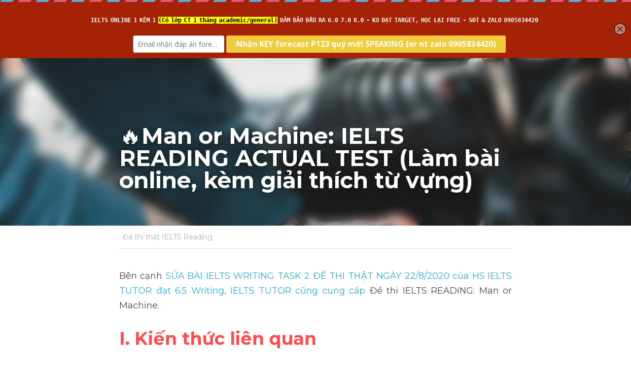

--- FILE ---
content_type: text/html; charset=utf-8
request_url: https://www.ieltsreading.info/blog/de-thi-ielts-reading-man-or-machine
body_size: 90838
content:
<!-- Powered by Strikingly.com 4 (1) Jan 21, 2026 at 11:21-->
<!DOCTYPE html>
<html itemscope itemtype='http://schema.org/WebPage' lang='en' xmlns:og='http://ogp.me/ns#' xmlns='http://www.w3.org/1999/xhtml'>
<head>
<title>🔥Man or Machine: IELTS READING ACTUAL TEST (Làm bài onl...</title>
<link href="https://www.ieltsreading.info/blog/de-thi-ielts-reading-man-or-machine.amp" rel="amphtml">
<meta content="text/html; charset=UTF-8" http-equiv="Content-Type">
<meta content="width=device-width,initial-scale=1.0,user-scalable=yes,minimum-scale=1.0,maximum-scale=3.0" id="viewport" name="viewport">
<meta content="Bên cạnh SỬA BÀI IELTS WRITING TASK 2 ĐỀ THI THẬT NGÀY 22/8/2020 của HS IELTS TUTOR đạt 6.5 Writing, IELTS TUTOR cũng cung cấp Đề thi IELTS READING: Man or Machine." name="description">
<meta content="article" property="og:type">
<meta content="🔥Man or Machine: IELTS READING ACTUAL TEST (Làm bài online, kèm giải thích từ vựng)" property="og:title">
<meta content="https://www.ieltsreading.info/blog/de-thi-ielts-reading-man-or-machine" property="og:url">
<meta content="https://images.unsplash.com/photo-1618783129985-dd97dbe4ad99?ixlib=rb-1.2.1&amp;q=85&amp;fm=jpg&amp;crop=entropy&amp;cs=srgb&amp;h=9000&amp;w=1200&amp;fit=clip&amp;fm=jpg" property="og:image">
<meta content="🔥Man or Machine: IELTS READING ACTUAL TEST (Làm bài online, kèm giải thích từ vựng)" property="og:site_name">
<meta content="Bên cạnh SỬA BÀI IELTS WRITING TASK 2 ĐỀ THI THẬT NGÀY 22/8/2020 của HS IELTS TUTOR đạt 6.5 Writing, IELTS TUTOR cũng cung cấp Đề thi IELTS READING: Man or Machine." property="og:description">
<meta content="🔥Man or Machine: IELTS READING ACTUAL TEST (Làm bài online, kèm giải thích từ vựng)" itemprop="name">
<meta content="Bên cạnh SỬA BÀI IELTS WRITING TASK 2 ĐỀ THI THẬT NGÀY 22/8/2020 của HS IELTS TUTOR đạt 6.5 Writing, IELTS TUTOR cũng cung cấp Đề thi IELTS READING: Man or Machine." itemprop="description">
<meta content="https://images.unsplash.com/photo-1618783129985-dd97dbe4ad99?ixlib=rb-1.2.1&amp;q=85&amp;fm=jpg&amp;crop=entropy&amp;cs=srgb&amp;h=9000&amp;w=1200&amp;fit=clip&amp;fm=jpg" itemprop="image">
<meta content="summary_large_image" name="twitter:card">
<meta content="🔥Man or Machine: IELTS READING ACTUAL TEST (Làm bài online, kèm giải thích từ vựng)" name="twitter:title">
<meta content="Bên cạnh SỬA BÀI IELTS WRITING TASK 2 ĐỀ THI THẬT NGÀY 22/8/2020 của HS IELTS TUTOR đạt 6.5 Writing, IELTS TUTOR cũng cung cấp Đề thi IELTS READING: Man or Machine." name="twitter:description">
<meta content="https://images.unsplash.com/photo-1618783129985-dd97dbe4ad99?ixlib=rb-1.2.1&amp;q=85&amp;fm=jpg&amp;crop=entropy&amp;cs=srgb&amp;h=9000&amp;w=1200&amp;fit=clip&amp;fm=jpg" name="twitter:image">
<meta name="csrf-param" content="authenticity_token">
<meta name="csrf-token" content="PCGIsevblkbpZf9B0uPXOCS1JNXuTHr0VLL3jZgGeWUmPR91i3T3exx3HUVVhGjRfpn4fY5O0N8IHr4qqEpzLg==">
<style>@font-face{font-family:open_sans;src:url(https://static-assets.strikinglycdn.com/webpack/fonts/OpenSans-Bold-webfont.1d9c7945c7bc7dd0909105119bfbc191.eot);src:url(https://static-assets.strikinglycdn.com/webpack/fonts/OpenSans-Bold-webfont.1d9c7945c7bc7dd0909105119bfbc191.eot?#iefix) format("embedded-opentype"),url(https://static-assets.strikinglycdn.com/webpack/fonts/OpenSans-Bold-webfont.2e90d5152ce92858b62ba053c7b9d2cb.woff) format("woff"),url(https://static-assets.strikinglycdn.com/webpack/fonts/OpenSans-Bold-webfont.76cc6be5d8a231dc012fef4bdb86f79c.ttf) format("truetype"),url(https://static-assets.strikinglycdn.com/webpack/fonts/OpenSans-Bold-webfont.93349923b5274a36ac93cb3168d09123.svg#open_sansbold) format("svg");font-weight:700;font-style:normal;font-display:swap}@font-face{font-family:open_sans;src:url(https://static-assets.strikinglycdn.com/webpack/fonts/OpenSans-BoldItalic-webfont.6218c213bb8cf22b25710da6f3a90e48.eot);src:url(https://static-assets.strikinglycdn.com/webpack/fonts/OpenSans-BoldItalic-webfont.6218c213bb8cf22b25710da6f3a90e48.eot?#iefix) format("embedded-opentype"),url(https://static-assets.strikinglycdn.com/webpack/fonts/OpenSans-BoldItalic-webfont.7657144ec477cd61ac4a5d1af3fa2d28.woff) format("woff"),url(https://static-assets.strikinglycdn.com/webpack/fonts/OpenSans-BoldItalic-webfont.b6690626036a7d6824632769305b1978.ttf) format("truetype"),url(https://static-assets.strikinglycdn.com/webpack/fonts/OpenSans-BoldItalic-webfont.2b4eeeaef53b3496a5cdf82803666ed7.svg#open_sansbold_italic) format("svg");font-weight:700;font-style:italic;font-display:swap}@font-face{font-family:open_sans;src:url(https://static-assets.strikinglycdn.com/webpack/fonts/OpenSans-Italic-webfont.43d5342998f3607bd61a8239e98b1160.eot);src:url(https://static-assets.strikinglycdn.com/webpack/fonts/OpenSans-Italic-webfont.43d5342998f3607bd61a8239e98b1160.eot?#iefix) format("embedded-opentype"),url(https://static-assets.strikinglycdn.com/webpack/fonts/OpenSans-Italic-webfont.f42641eed834f7b97a9499362c6c8855.woff) format("woff"),url(https://static-assets.strikinglycdn.com/webpack/fonts/OpenSans-Italic-webfont.de7ef31e6295902347c5c3643b2d82da.ttf) format("truetype"),url(https://static-assets.strikinglycdn.com/webpack/fonts/OpenSans-Italic-webfont.5b774c25787e0a52c013463c9e3c4219.svg#open_sansitalic) format("svg");font-weight:400;font-style:italic;font-display:swap}@font-face{font-family:open_sans;src:url(https://static-assets.strikinglycdn.com/webpack/fonts/OpenSans-Light-webfont.09e00aa7622ece30a0f1e06b55f66c2a.eot);src:url(https://static-assets.strikinglycdn.com/webpack/fonts/OpenSans-Light-webfont.09e00aa7622ece30a0f1e06b55f66c2a.eot?#iefix) format("embedded-opentype"),url(https://static-assets.strikinglycdn.com/webpack/fonts/OpenSans-Light-webfont.45b47f3e9c7d74b80f5c6e0a3c513b23.woff) format("woff"),url(https://static-assets.strikinglycdn.com/webpack/fonts/OpenSans-Light-webfont.2e98fc3ce85f31f63010b706259cb604.ttf) format("truetype"),url(https://static-assets.strikinglycdn.com/webpack/fonts/OpenSans-Light-webfont.8f04ed9aeb2185499068d84842b95aa1.svg#open_sanslight) format("svg");font-weight:300;font-style:normal;font-display:swap}@font-face{font-family:open_sans;src:url(https://static-assets.strikinglycdn.com/webpack/fonts/OpenSans-LightItalic-webfont.550b5fda4a27cfedb7131b1a6e85e748.eot);src:url(https://static-assets.strikinglycdn.com/webpack/fonts/OpenSans-LightItalic-webfont.550b5fda4a27cfedb7131b1a6e85e748.eot?#iefix) format("embedded-opentype"),url(https://static-assets.strikinglycdn.com/webpack/fonts/OpenSans-LightItalic-webfont.b553da506077488bc65289e10841d527.woff) format("woff"),url(https://static-assets.strikinglycdn.com/webpack/fonts/OpenSans-LightItalic-webfont.1d22953c479914c2f801e08de666b0e8.ttf) format("truetype"),url(https://static-assets.strikinglycdn.com/webpack/fonts/OpenSans-LightItalic-webfont.fd6dd5fa10c5a74f0a767eeb695342f1.svg#open_sanslight_italic) format("svg");font-weight:300;font-style:italic;font-display:swap}@font-face{font-family:open_sans;src:url(https://static-assets.strikinglycdn.com/webpack/fonts/OpenSans-Regular-webfont.c4d82460ef260eb1589e73528cbfb257.eot);src:url(https://static-assets.strikinglycdn.com/webpack/fonts/OpenSans-Regular-webfont.c4d82460ef260eb1589e73528cbfb257.eot?#iefix) format("embedded-opentype"),url(https://static-assets.strikinglycdn.com/webpack/fonts/OpenSans-Regular-webfont.79515ad0788973c533405f7012dfeccd.woff) format("woff"),url(https://static-assets.strikinglycdn.com/webpack/fonts/OpenSans-Regular-webfont.488d5cc145299ba07b75495100419ee6.ttf) format("truetype"),url(https://static-assets.strikinglycdn.com/webpack/fonts/OpenSans-Regular-webfont.8185eb3059c46e4169ce107dfcf85950.svg#open_sansregular) format("svg");font-weight:400;font-style:normal;font-display:swap}@font-face{font-family:open_sans;src:url(https://static-assets.strikinglycdn.com/webpack/fonts/OpenSans-Semibold-webfont.f28eb362fb6afe946d822ee5451c2146.eot);src:url(https://static-assets.strikinglycdn.com/webpack/fonts/OpenSans-Semibold-webfont.f28eb362fb6afe946d822ee5451c2146.eot?#iefix) format("embedded-opentype"),url(https://static-assets.strikinglycdn.com/webpack/fonts/OpenSans-Semibold-webfont.697574b47bcfdd2c45e3e63c7380dd67.woff) format("woff"),url(https://static-assets.strikinglycdn.com/webpack/fonts/OpenSans-Semibold-webfont.b32acea6fd3c228b5059042c7ad21c55.ttf) format("truetype"),url(https://static-assets.strikinglycdn.com/webpack/fonts/OpenSans-Semibold-webfont.3f6b1eed8a0832d6f316fc26526348a8.svg#open_sanssemibold) format("svg");font-weight:600;font-style:normal;font-display:swap}@font-face{font-family:open_sans;src:url(https://static-assets.strikinglycdn.com/webpack/fonts/OpenSans-SemiboldItalic-webfont.70bafcaaadad9e17b9c7784abbc6b1c2.eot);src:url(https://static-assets.strikinglycdn.com/webpack/fonts/OpenSans-SemiboldItalic-webfont.70bafcaaadad9e17b9c7784abbc6b1c2.eot?#iefix) format("embedded-opentype"),url(https://static-assets.strikinglycdn.com/webpack/fonts/OpenSans-SemiboldItalic-webfont.719f7321a8366f4ee609737026432113.woff) format("woff"),url(https://static-assets.strikinglycdn.com/webpack/fonts/OpenSans-SemiboldItalic-webfont.64f886b232962979e2eaf29d93108286.ttf) format("truetype"),url(https://static-assets.strikinglycdn.com/webpack/fonts/OpenSans-SemiboldItalic-webfont.70eb93d7ba2ad241180085a9a74b0b95.svg#open_sanssemibold_italic) format("svg");font-weight:600;font-style:italic;font-display:swap}@font-face{font-family:Font Awesome\ 5 Free;font-style:normal;font-weight:400;font-display:block;src:url(https://static-assets.strikinglycdn.com/webpack/fonts/fa-regular-400.7630483dd4b0c48639d2ac54a894b450.eot);src:url(https://static-assets.strikinglycdn.com/webpack/fonts/fa-regular-400.7630483dd4b0c48639d2ac54a894b450.eot?#iefix) format("embedded-opentype"),url(https://static-assets.strikinglycdn.com/webpack/fonts/fa-regular-400.f0f8230116992e521526097a28f54066.woff2) format("woff2"),url(https://static-assets.strikinglycdn.com/webpack/fonts/fa-regular-400.7124eb50fc8227c78269f2d995637ff5.woff) format("woff"),url(https://static-assets.strikinglycdn.com/webpack/fonts/fa-regular-400.1f77739ca9ff2188b539c36f30ffa2be.ttf) format("truetype"),url(https://static-assets.strikinglycdn.com/webpack/fonts/fa-regular-400.0bb428459c8ecfa61b22a03def1706e6.svg#fontawesome) format("svg")}@font-face{font-family:Font Awesome\ 5 Free;font-style:normal;font-weight:900;font-display:block;src:url(https://static-assets.strikinglycdn.com/webpack/fonts/fa-solid-900.1042e8ca1ce821518a2d3e7055410839.eot);src:url(https://static-assets.strikinglycdn.com/webpack/fonts/fa-solid-900.1042e8ca1ce821518a2d3e7055410839.eot?#iefix) format("embedded-opentype"),url(https://static-assets.strikinglycdn.com/webpack/fonts/fa-solid-900.e8a427e15cc502bef99cfd722b37ea98.woff2) format("woff2"),url(https://static-assets.strikinglycdn.com/webpack/fonts/fa-solid-900.9fe5a17c8ab036d20e6c5ba3fd2ac511.woff) format("woff"),url(https://static-assets.strikinglycdn.com/webpack/fonts/fa-solid-900.605ed7926cf39a2ad5ec2d1f9d391d3d.ttf) format("truetype"),url(https://static-assets.strikinglycdn.com/webpack/fonts/fa-solid-900.376c1f97f6553dea1ca9b3f9081889bd.svg#fontawesome) format("svg")}@font-face{font-family:Font Awesome\ 5 Brands;font-style:normal;font-weight:400;font-display:block;src:url(https://static-assets.strikinglycdn.com/webpack/fonts/fa-brands-400.30cc681d4487d2f561035ba24a68c629.eot);src:url(https://static-assets.strikinglycdn.com/webpack/fonts/fa-brands-400.30cc681d4487d2f561035ba24a68c629.eot?#iefix) format("embedded-opentype"),url(https://static-assets.strikinglycdn.com/webpack/fonts/fa-brands-400.f7307680c7fe85959f3ecf122493ea7d.woff2) format("woff2"),url(https://static-assets.strikinglycdn.com/webpack/fonts/fa-brands-400.099a9556e1a63ece24f8a99859c94c7d.woff) format("woff"),url(https://static-assets.strikinglycdn.com/webpack/fonts/fa-brands-400.3b89dd103490708d19a95adcae52210e.ttf) format("truetype"),url(https://static-assets.strikinglycdn.com/webpack/fonts/fa-brands-400.ba7ed552362f64d30f6d844974d89114.svg#fontawesome) format("svg")}body,html{margin:0;padding:0}a,h1,img,input,li,p,strong,ul{margin:0;padding:0;border:0;font-weight:400;font-style:normal;font-size:100%;line-height:1;font-family:inherit}ul{list-style:none}html{font-size:100%;-webkit-text-size-adjust:100%;-ms-text-size-adjust:100%}img{border:0;-ms-interpolation-mode:bicubic}a{text-decoration:none}html{font-size:14px;line-height:1}input::-webkit-input-placeholder{color:#c0c4c8}.eu-cookie-setting-dialog{width:100%;position:fixed;top:50%;left:50%;display:none;padding:20px;z-index:10000;max-width:500px;border-radius:5px;box-sizing:border-box;color:#555;-webkit-transform:translate(-50%,-50%);transform:translate(-50%,-50%);background-color:#f4f6f8;-webkit-animation:.3s ease-in-out slide_in_animation;animation:.3s ease-in-out slide_in_animation}.eu-cookie-setting-dialog .setting-title{font-size:14px;font-weight:700}.eu-cookie-setting-dialog .setting-item{display:-webkit-flex;display:flex;margin-top:20px;-webkit-align-items:flex-start;align-items:flex-start}.eu-cookie-setting-dialog .item-content{font-size:12px;margin:0 8px}.eu-cookie-setting-dialog .item-label{line-height:1;font-weight:700}.eu-cookie-setting-dialog .item-text{margin-top:5px;line-height:1.5}.eu-cookie-setting-dialog .setting-footer{margin-top:20px;text-align:right}.eu-cookie-setting-dialog .save-btn{color:#fff;font-size:12px;font-weight:700;padding:8px 10px;border-radius:4px;display:inline-block;letter-spacing:normal;background:#4b5056}.eu-cookie-setting-mask{position:fixed;display:none;top:0;left:0;width:100%;height:100%;z-index:10000;background:rgba(0,0,0,.4);-webkit-animation:.2s ease-in-out slide_in_animation;animation:.2s ease-in-out slide_in_animation}@-webkit-keyframes slide_in_animation{0%{opacity:0}to{opacity:1}}@keyframes slide_in_animation{0%{opacity:0}to{opacity:1}}#s-content{padding:0!important}.s-blog .container{position:relative;width:816px;margin:0 auto;padding:0}.s-blog .container .columns{float:left;display:inline;margin-left:10px;margin-right:10px}.s-blog .container .sixteen.columns{width:796px}@media only screen and (min-width:728px) and (max-width:879px){.s-blog .container{position:relative;width:640px;margin:0 auto;padding:0}.s-blog .container .columns{float:left;display:inline;margin-left:7px;margin-right:7px}.s-blog .container .sixteen.columns{width:626px}}@media only screen and (min-width:590px) and (max-width:727px){.s-blog .container{position:relative;width:556px;padding:0;margin:0 auto}.s-blog .container .columns,.s-blog .container .sixteen.columns{width:540px;margin-left:8px;margin-right:8px}}@media only screen and (min-width:490px) and (max-width:589px){.s-blog .container{position:relative;width:456px;padding:0;margin:0 auto}.s-blog .container .columns,.s-blog .container .sixteen.columns{width:440px;margin-left:8px;margin-right:8px}}@media only screen and (min-width:430px) and (max-width:489px){.s-blog .container{position:relative;width:396px;padding:0;margin:0 auto}.s-blog .container .columns,.s-blog .container .sixteen.columns{width:380px;margin-left:8px;margin-right:8px}}@media only screen and (min-width:370px) and (max-width:429px){.s-blog .container{position:relative;width:336px;padding:0;margin:0 auto}.s-blog .container .columns,.s-blog .container .sixteen.columns{width:320px;margin-left:8px;margin-right:8px}}@media only screen and (min-width:350px) and (max-width:369px){.s-blog .container{position:relative;width:316px;padding:0;margin:0 auto}.s-blog .container .columns,.s-blog .container .sixteen.columns{width:300px;margin-left:8px;margin-right:8px}}@media only screen and (max-width:349px){.s-blog .container{position:relative;width:296px;padding:0;margin:0 auto}.s-blog .container .columns,.s-blog .container .sixteen.columns{width:280px;margin-left:8px;margin-right:8px}}#s-content h1{font-size:48px}.s-font-body{font-size:18px}.s-font-heading{font-size:36px}.s-blog .s-blog-body{background:#fff}.s-blog .s-block{text-align:left}.s-blog .s-blog-post-section{position:relative;margin-bottom:30px}.s-blog .s-blog-post-section .s-text .s-component-content{color:#444;line-height:1.7;float:none;display:block;margin-left:0;margin-right:0}.s-blog .s-blog-post-section .s-text .s-component-content a,.s-blog .s-blog-post-section .s-text .s-component-content li,.s-blog .s-blog-post-section .s-text .s-component-content p,.s-blog .s-blog-post-section .s-text .s-component-content strong,.s-blog .s-blog-post-section .s-text .s-component-content ul{line-height:1.7}.s-blog .s-blog-post-section .s-text .s-component-content strong{font-weight:700}.s-blog .s-blog-post-section .s-text .s-component-content.s-font-heading{color:#222;line-height:1.25}.s-blog .s-blog-post-section .s-text .s-component-content.s-font-heading p,.s-blog .s-blog-post-section .s-text .s-component-content.s-font-heading strong{line-height:1.25}.s-blog .s-blog-post-section .s-quote-content{position:relative;padding:20px 0 20px 75px}.s-blog .s-blog-post-section .s-quote-content .quote-inner{border-left:4px solid #768;padding-left:25px;position:relative;z-index:1}.s-blog .s-blog-post-section .s-quote-content .quote-inner .s-text .s-component-content{padding-right:75px;font-family:Georgia,Cambria,Times New Roman,Times,serif,sans-serif;font-size:22px}.s-blog .s-nav-inner{font-size:16px}.s-blog .s-nav-inner .s-font-body{font-size:inherit}.s-blog{font-size:18px}.s-blog h1{font-size:50px}.s-blog .s-blog-padding{padding:40px 0 60px}@media only screen and (max-width:727px){.s-blog .s-blog-padding{padding:30px 0}}@media only screen and (max-width:489px){.s-blog .s-blog-post-section .s-quote-content{padding-left:30px}.s-blog .s-blog-post-section .s-quote-content .quote-inner{padding-left:18px}.s-blog .s-blog-post-section .s-quote-content .quote-inner .s-text .s-component-content{padding-right:30px}.s-blog h1{font-size:38px}.s-blog .s-blog-padding{padding-top:15px}}.s-blog .s-blog-header .s-blog-header-inner{display:table;width:100%;height:auto;height:340px;color:#fff;overflow:hidden}.s-blog .s-blog-header .s-blog-header-inner h1{color:#fff}.s-blog .s-blog-header .s-blog-header-inner .s-blog-title{font-size:45px;margin-bottom:10px}.s-blog .s-blog-header .s-blog-header-inner.s-bg-light-text{color:#fff}.s-blog .s-blog-header .s-blog-header-inner.s-bg-light-text .s-blog-title{text-shadow:0 1px 12px rgba(0,0,0,.35)}@media only screen and (max-width:727px){.s-blog .s-blog-header .s-blog-header-inner .s-blog-title{font-size:36px}.s-blog .s-blog-header .s-blog-header-inner{height:220px}.s-block .s-block-item.s-repeatable-item{clear:both!important}}.s-blog .s-blog-header .s-blog-header-inner .s-blog-header-content{display:table-cell;vertical-align:bottom}.s-blog .s-blog-header .s-blog-header-bottom{background:#fff}.s-blog .s-blog-header .s-blog-header-bottom .s-blog-info{padding:12px 0;border-bottom:1px solid #ddd;color:#a9aeb2;font-size:14px}#s-blog-comments-container .s-blog-comments-inner .fa-spinner{margin-left:5px}.hidden{display:none}body{-webkit-animation-duration:.1s;-webkit-animation-name:fontfix;-webkit-animation-iteration-count:1;-webkit-animation-timing-function:linear;-webkit-animation-delay:.1s}@-webkit-keyframes fontfix{0%{opacity:1}to{opacity:1}}.container:after{content:"\0020";display:block;height:0;clear:both;visibility:hidden}#strikingly-tooltip-container{position:fixed;top:0;left:0;z-index:10000;width:100%;font-family:open_sans,Open Sans,sans-serif}::-webkit-input-placeholder{color:#c6c9cd;font-weight:400}:-moz-placeholder{color:#c6c9cd;font-weight:400}::-moz-placeholder{color:#c6c9cd;font-weight:400}::-ms-input-placeholder{color:#c6c9cd;font-weight:400}::input-placeholder{color:#c6c9cd;font-weight:400}.s-blog-info{font-size:16px}.s-blog-info .s-blog-tags{position:relative;z-index:1;display:inline-block;line-height:16px;word-break:break-word}.s-blog-info .s-blog-tags .s-blog-tag{position:relative;margin:3px 3px 3px 0;display:inline-block}.s-blog-info .s-blog-tags .s-blog-tag.last{margin-right:0}.fa,.fab,.fas{-moz-osx-font-smoothing:grayscale;-webkit-font-smoothing:antialiased;display:inline-block;font-style:normal;font-variant:normal;text-rendering:auto;line-height:1}.fa-pulse{-webkit-animation:1s steps(8) infinite fa-spin;animation:1s steps(8) infinite fa-spin}@-webkit-keyframes fa-spin{0%{-webkit-transform:rotate(0);transform:rotate(0)}to{-webkit-transform:rotate(1turn);transform:rotate(1turn)}}@keyframes fa-spin{0%{-webkit-transform:rotate(0);transform:rotate(0)}to{-webkit-transform:rotate(1turn);transform:rotate(1turn)}}.fa-chevron-down:before{content:"\f078"}.fa-chevron-right:before{content:"\f054"}.fa-facebook-f:before{content:"\f39e"}.fa-search:before{content:"\f002"}.fa-spinner:before{content:"\f110"}.fa,.fas{font-family:Font Awesome\ 5 Free}.fa,.fas{font-weight:900}.fab{font-family:Font Awesome\ 5 Brands;font-weight:400}.s-component{position:relative}.s-nav div .site-search .fa.fa-search{padding:3px}.s-navbar-dropdown .drop-down-icon-bold{font-size:80%;margin-top:2px;margin-left:2px}.s-navbar-dropdown .drop-down-icon-bold.fa-chevron-right{margin-top:0}.s-nav-ellipsis .ellipsis-icon{margin-top:-4px}.s-common-button{zoom:1;padding:10px 20px;background:#eee;word-break:break-word}#s-content .s-common-button.s-custom-btn.pc-small{font-size:16px;padding:12px 18px}#s-content{position:relative;overflow:hidden;margin-left:0;min-height:100vh;font-size:16px}#s-content h1{font-size:45px}#s-content h1{line-height:inherit;font-weight:inherit}@media only screen and (max-width:479px){#s-content h1{font-size:36px}}#s-content .s-nav .site-search .fa-search{font-weight:900}.s-text .s-component-content{word-wrap:break-word}body:not(.edit) .s-text .s-component-content ul>li{margin-left:2em}.s-text .s-component-content ul{margin:1em 0}.s-text .s-component-content ul{list-style:disc}.s-text .s-component-content b,.s-text .s-component-content strong{font-weight:700}.s-text .s-component-content div,.s-text .s-component-content p{line-height:inherit}.s-image{min-height:1px}.s-image .s-component-content a{outline:0}.s-image img{max-width:100%;vertical-align:middle}.s-block .s-block-item.s-repeatable-item{vertical-align:top;margin-bottom:30px;max-width:100%}.s-category-drawer-wrapper{display:none}@media only screen and (max-width:727px){.s-nav{display:none}.s-category-drawer-wrapper{display:block}}.s-bg-blurred{position:relative}.s-text-color-black{color:#222}@media only screen and (max-width:768px){html{scrollbar-width:none;-ms-overflow-style:none}::-webkit-scrollbar{width:0}}.s-nav.navigator ::-webkit-scrollbar{-webkit-appearance:none;width:7px;height:7px}.s-nav.navigator ::-webkit-scrollbar-thumb{border-radius:4px;background-color:rgba(0,0,0,.5);-webkit-box-shadow:0 0 1px hsla(0,0%,100%,.5)}.s-nav.navigator .s-navbar-desktop .s-common-button{margin-top:0;word-break:keep-all;white-space:nowrap;box-shadow:0 0 1px hsla(0,0%,100%,.5)}.s-nav.navigator .s-navbar-desktop .s-logo,.s-nav.navigator .s-navbar-desktop .s-logo-title{-webkit-flex-shrink:0;flex-shrink:0}.s-nav.navigator .s-navbar-desktop .s-text{line-height:1.3}.s-nav.navigator .s-navbar-desktop .s-logo-title{display:inline-block;min-width:70px}.s-nav.navigator .s-navbar-desktop .s-logo-title a{color:inherit}.s-nav.navigator .s-navbar-desktop .s-nav-icons{display:-webkit-flex;display:flex;-webkit-align-items:center;align-items:center}.s-nav.navigator .s-navbar-desktop:not(.left) .s-nav-inner .s-logo,.s-nav.navigator .s-navbar-desktop:not(.left) .s-nav-inner .s-logo-title,.s-nav.navigator .s-navbar-desktop:not(.left) .s-nav-inner .s-nav-btn>*,.s-nav.navigator .s-navbar-desktop:not(.left) .s-nav-inner .s-nav-icons,.s-nav.navigator .s-navbar-desktop:not(.left) .s-nav-inner .s-nav-li .s-nav-text,.s-nav.navigator .s-navbar-desktop:not(.left) .s-nav-inner .s-nav-social-media{opacity:0}.s-nav.navigator .s-navbar-desktop:not(.left) .s-nav-inner.nav-item-loaded .s-logo,.s-nav.navigator .s-navbar-desktop:not(.left) .s-nav-inner.nav-item-loaded .s-logo-title,.s-nav.navigator .s-navbar-desktop:not(.left) .s-nav-inner.nav-item-loaded .s-nav-btn>*,.s-nav.navigator .s-navbar-desktop:not(.left) .s-nav-inner.nav-item-loaded .s-nav-icons,.s-nav.navigator .s-navbar-desktop:not(.left) .s-nav-inner.nav-item-loaded .s-nav-li .s-nav-text,.s-nav.navigator .s-navbar-desktop:not(.left) .s-nav-inner.nav-item-loaded .s-nav-social-media{opacity:1}.s-nav.navigator .s-navbar-desktop .s-nav-items-and-links ul.s-uncollapsed-nav>li.hidden,.s-nav.navigator .s-navbar-desktop .s-nav-items-and-links ul>li.hidden{display:none}.s-nav.navigator .s-navbar-desktop .s-nav-inner,.s-nav.navigator .s-navbar-desktop .s-nav-inner-wrap{max-width:100%}.s-nav.navigator .s-navbar-desktop .s-nav-ellipsis.s-nav-li .s-collapsed-nav{text-align:left;max-width:300px;max-height:300px;overflow-y:auto;overflow-x:hidden;box-shadow:0 2px 10px 2px rgba(0,0,0,.15);word-break:break-word}.s-nav.navigator .s-navbar-desktop .s-nav-ellipsis.s-nav-li .s-collapsed-nav li.s-nav-li>.s-nav-link-container{padding:15px}.s-nav.navigator .s-navbar-desktop .s-nav-ellipsis.s-nav-li .s-collapsed-nav li.s-nav-li .s-nav-dropdown-text,.s-nav.navigator .s-navbar-desktop .s-nav-ellipsis.s-nav-li .s-collapsed-nav li.s-nav-li .s-nav-text{line-height:1.5;word-break:break-word;overflow:hidden;text-overflow:ellipsis;display:-webkit-box;-webkit-line-clamp:2;-webkit-box-orient:vertical}.s-nav.navigator .s-navbar-desktop .s-nav-icons{white-space:nowrap}.s-nav.navigator .s-navbar-desktop .s-nav-inner .s-nav-link-container,.s-nav.navigator .s-navbar-desktop .s-nav-link-container{display:inline-block}.s-nav.navigator .s-navbar-desktop .s-navbar-dropdown{position:relative}.s-nav.navigator .s-navbar-desktop .s-navbar-dropdown .s-nav-link-container{display:block}.s-nav.navigator .s-navbar-desktop .s-navbar-dropdown ul{display:none;z-index:201;box-sizing:border-box;min-width:130px;max-width:250px}.s-nav.navigator .s-navbar-desktop .s-navbar-dropdown ul li{line-height:1.3em}.s-nav.navigator .s-navbar-desktop .s-navbar-dropdown ul li a{text-overflow:ellipsis}.s-nav.navigator .s-navbar-desktop .s-nav-social-media{display:inline-block}.s-nav.navigator .s-navbar-desktop .s-nav-items-and-links .s-nav-li.s-navbar-dropdown li{margin:0}.s-nav.navigator .s-navbar-desktop .s-nav-items-and-links .s-nav-li.s-navbar-dropdown li>.s-nav-link-container{padding:10px 0}.s-nav.navigator .s-navbar-desktop .s-logo-image{display:inline-block;max-width:300px}.s-nav.navigator .s-navbar-desktop.s-bg-light-text .s-nav-btn,.s-nav.navigator .s-navbar-desktop.s-bg-light-text .s-nav-dropdown-item,.s-nav.navigator .s-navbar-desktop.s-bg-light-text .s-nav-icons>.s-nav-li,.s-nav.navigator .s-navbar-desktop.s-bg-light-text .s-nav-icons>.s-nav-li *,.s-nav.navigator .s-navbar-desktop.s-bg-light-text .s-nav-social-media a,.s-nav.navigator .s-navbar-desktop.s-bg-light-text .s-uncollapsed-nav>.s-nav-li,.s-nav.navigator .s-navbar-desktop.s-bg-light-text .s-uncollapsed-nav>.s-nav-li>.s-nav-link-container>a,.s-nav.navigator .s-navbar-desktop.s-bg-light-text:not(.remaining-text-color-logic) .s-logo-title{color:#fff}.s-nav.navigator .s-navbar-desktop .s-collapsed-nav>li{display:block;text-align:left}.s-nav.navigator .s-navbar-desktop .s-logo-image-alternative{display:none}.s-nav.navigator .s-navbar-desktop .s-nav-items-and-links .s-navbar-dropdown li.s-nav-li>.s-nav-link-container{padding:10px}.s-nav.navigator .s-navbar-desktop:not(.s-navbar-desktop-normal):not(.not-in-sticky).s-navbar-desktop-fixed{position:fixed;top:0;z-index:210}.s-nav.navigator .s-navbar-desktop.s-new-layout .s-nav-social-media .social-media-link-wrap{gap:20px;display:-webkit-flex;display:flex;-webkit-align-items:center;align-items:center}.s-nav.navigator .s-navbar-desktop.s-new-layout .s-nav-social-media .social-media-link-wrap>a.social-media-link{margin:0;display:-webkit-flex;display:flex}.s-nav.navigator .s-navbar-desktop.s-new-layout.s-new-layout-a .s-icons{display:-webkit-flex;display:flex;-webkit-align-items:center;align-items:center;-webkit-flex-shrink:0;flex-shrink:0}.s-nav.navigator .s-navbar-desktop.s-new-layout.s-new-layout-a .s-icons .s-nav-social-media{-webkit-flex-shrink:0;flex-shrink:0}.s-nav.navigator .s-navbar-desktop.s-new-layout.s-layout-version-a-v2 .s-nav-items-and-links,.s-nav.navigator .s-navbar-desktop.s-new-layout.s-new-layout-a .s-nav-items-and-links{text-align:right}.s-nav.navigator .s-navbar-mobile-header{display:none;-webkit-align-items:center;align-items:center;-webkit-justify-content:center;justify-content:center;text-align:center}.s-nav.navigator .s-navbar-mobile-header .s-logo-image img{max-height:50px;max-width:calc(100vw - 130px)}@media screen and (max-width:727px){#s-content .s-common-button.s-custom-btn.mobile-automatic{width:100%;font-size:20px;padding:14px 28px;box-sizing:border-box}.s-nav.navigator .s-navbar-mobile-header{display:-webkit-flex;display:flex}.s-nav.navigator .s-navbar-mobile-header.s-nav-title-adjust{padding-left:50px;padding-right:50px}}.s-nav.navigator .site-search .fa.fa-search{padding:0}.s-nav.navigator .s-navbar-desktop{box-sizing:border-box}.s-nav.navigator .s-navbar-desktop .s-nav-li .s-nav-link-container>a{display:inline-block}.s-nav.navigator .s-navbar-desktop.s-bg-light-text .s-nav-li.s-nav-ellipsis.s-navbar-dropdown a{color:rgba(0,0,0,.8)}.s-nav.navigator .s-navbar-desktop.s-bg-light-text.s-nav-spacing-compact .s-nav-icons li>.s-nav-link-container,.s-nav.navigator .s-navbar-desktop.s-bg-light-text.s-nav-spacing-compact .s-nav-items-and-links li>.s-nav-link-container,.s-nav.navigator .s-navbar-desktop.s-bg-light-text.s-nav-spacing-compact .s-nav-social-media{padding:10px 8px}.s-nav.navigator .s-navbar-desktop.s-bg-light-text.s-nav-spacing-compact .s-nav-btn{padding:0 8px}.s-nav.navigator .s-navbar-desktop.s-bg-light-text.s-nav-spacing-compact .social-media-link-wrap .social-media-link{margin:0 8px}.s-nav.navigator .s-navbar-desktop.s-bg-light-text.s-nav-spacing-compact .s-logo,.s-nav.navigator .s-navbar-desktop.s-bg-light-text.s-nav-spacing-compact .s-logo-title{margin-left:8px;margin-right:8px}.s-nav.navigator .s-navbar-desktop.s-bg-light-text.s-nav-drop-shadow-no{box-shadow:none}.s-blog-body .s-text .s-component-content a{color:#2aabd9;font-weight:inherit}.s-font-title{font-family:montserrat,sans-serif}.s-font-body{font-family:montserrat,sans-serif}.s-font-heading{font-family:montserrat,sans-serif}.s-font-button{font-family:montserrat,sans-serif}.s-font-nav_item{font-family:montserrat,sans-serif}.s-font-nav_dropdown{font-family:montserrat,sans-serif}.s-blog .s-blog-body,.s-blog .s-blog-header{font-family:montserrat,sans-serif}#s-content h1{margin-bottom:10px}.s-common-button{padding:14px 28px;display:inline-block;font-weight:700;text-decoration:none;font-size:20px;color:#fff}.s-blog .s-blog-header .s-blog-header-inner.s-bg-light-text h1{color:#fff}@media only screen and (max-width:727px){.s-nav{display:block}.s-navbar-desktop{display:none}}</style>
  <script>
window.$S={};$S.conf={"SUPPORTED_CURRENCY":[{"code":"AED","symbol":"\u062f.\u0625","decimal":".","thousand":",","precision":2,"name":"United Arab Emirates Dirham"},{"code":"AFN","symbol":"\u060b","decimal":".","thousand":",","precision":2,"name":"Afghan afghani"},{"code":"ALL","symbol":"Lek","decimal":",","thousand":".","precision":2,"name":"Albanian lek"},{"code":"AMD","symbol":"\u058f","decimal":",","thousand":".","precision":2,"name":"Armenian dram"},{"code":"ANG","symbol":"\u0192","decimal":",","thousand":".","precision":2,"name":"Netherlands Antillean guilder"},{"code":"AOA","symbol":"Kz","decimal":",","thousand":".","precision":2,"name":"Angolan kwanza"},{"code":"ARS","symbol":"$","decimal":",","thousand":".","precision":2,"name":"Argentine peso"},{"code":"AUD","symbol":"A$","decimal":".","thousand":" ","precision":2,"name":"Australian Dollar"},{"code":"AWG","symbol":"\u0192","decimal":".","thousand":",","precision":2,"name":"Aruban florin"},{"code":"AZN","symbol":"\u20bc","decimal":".","thousand":",","precision":2,"name":"Azerbaijani Manat"},{"code":"BAM","symbol":"KM","decimal":",","thousand":".","precision":2,"name":"Bosnia and Herzegovina convertible mark"},{"code":"BBD","symbol":"$","decimal":".","thousand":",","precision":2,"name":"Barbadian dollar"},{"code":"BDT","symbol":"Tk","decimal":".","thousand":",","precision":2,"name":"Bangladeshi Taka"},{"code":"BGN","symbol":"\u043b\u0432","decimal":",","thousand":".","precision":2,"name":"Bulgarian lev"},{"code":"BHD","symbol":"\u062f.\u0628","decimal":".","thousand":",","precision":3,"name":"Bahraini dinar"},{"code":"BIF","symbol":"FBu","decimal":".","thousand":",","precision":0,"name":"Burundian franc"},{"code":"BMD","symbol":"$","decimal":".","thousand":",","precision":2,"name":"Bermudian dollar"},{"code":"BND","symbol":"$","decimal":".","thousand":",","precision":2,"name":"Brunei dollar"},{"code":"BOB","symbol":"$b","decimal":",","thousand":".","precision":2,"name":"Bolivian boliviano"},{"code":"BRL","symbol":"R$","decimal":",","thousand":".","precision":2,"name":"Brazilian Real","format":"%s %v"},{"code":"BSD","symbol":"$","decimal":".","thousand":",","precision":2,"name":"Bahamian dollar"},{"code":"BTN","symbol":"Nu.","decimal":".","thousand":",","precision":2,"name":"Bhutanese ngultrum"},{"code":"BWP","symbol":"P","decimal":".","thousand":",","precision":2,"name":"Botswana pula"},{"code":"BYN","symbol":"Br","decimal":".","thousand":",","precision":2,"name":"Belarusian ruble"},{"code":"BZD","symbol":"BZ$","decimal":".","thousand":",","precision":2,"name":"Belize dollar"},{"code":"CAD","symbol":"$","decimal":".","thousand":",","precision":2,"name":"Canadian Dollar"},{"code":"CDF","symbol":"FC","decimal":".","thousand":",","precision":2,"name":"Congolese franc"},{"code":"CHF","symbol":"CHF","decimal":".","thousand":"'","precision":2,"name":"Swiss Franc","format":"%s %v"},{"code":"CLP","symbol":"$","decimal":"","thousand":".","precision":0,"name":"Chilean Peso"},{"code":"CNY","symbol":"\u00a5","decimal":".","thousand":",","precision":2,"name":"Chinese Yuan"},{"code":"CRC","symbol":"\u20a1","decimal":",","thousand":".","precision":2,"name":"Costa Rican col\u00f3n"},{"code":"CUP","symbol":"$","decimal":".","thousand":",","precision":2,"name":"Cuban peso"},{"code":"CVE","symbol":"$","decimal":".","thousand":",","precision":2,"name":"Cape Verdean escudo"},{"code":"CZK","symbol":"K\u010d","decimal":",","thousand":".","precision":2,"name":"Czech Koruna","format":"%v %s"},{"code":"DJF","symbol":"Fdj","decimal":".","thousand":",","precision":0,"name":"Djiboutian franc"},{"code":"DKK","symbol":"kr","decimal":".","thousand":",","precision":2,"name":"Danish Krone","format":"%v %s"},{"code":"DOP","symbol":"RD$","decimal":".","thousand":",","precision":2,"name":"Dominican peso"},{"code":"DZD","symbol":"\u062f\u062c","decimal":",","thousand":".","precision":2,"name":"Algerian dinar"},{"code":"EGP","symbol":"E\u00a3","decimal":".","thousand":",","precision":2,"name":"Egyptian pound"},{"code":"ERN","symbol":"Nkf","decimal":".","thousand":",","precision":2,"name":"Eritrean nakfa"},{"code":"ETB","symbol":"Br","decimal":".","thousand":",","precision":2,"name":"Ethiopian birr"},{"code":"EUR","symbol":"\u20ac","decimal":",","thousand":".","precision":2,"name":"Euro","format":"%v %s"},{"code":"FJD","symbol":"$","decimal":".","thousand":",","precision":2,"name":"Fijian dollar"},{"code":"FKP","symbol":"\u00a3","decimal":".","thousand":",","precision":2,"name":"Falkland Islands pound"},{"code":"GBP","symbol":"\u00a3","decimal":".","thousand":",","precision":2,"name":"British Pound"},{"code":"GEL","symbol":"\u10da","decimal":",","thousand":".","precision":2,"name":"Georgian lari"},{"code":"GGP","symbol":"\u00a3","decimal":".","thousand":",","precision":2,"name":"Guernsey pound"},{"code":"GHS","symbol":"GH\u20b5","decimal":".","thousand":",","precision":2,"name":"Ghanaian cedi"},{"code":"GIP","symbol":"\u00a3","decimal":".","thousand":",","precision":2,"name":"Gibraltar pound"},{"code":"GMD","symbol":"D","decimal":".","thousand":",","precision":2,"name":"Gambian dalasi"},{"code":"GNF","symbol":"\u20a3","decimal":".","thousand":",","precision":0,"name":"Guinean franc"},{"code":"GTQ","symbol":"Q","decimal":".","thousand":",","precision":2,"name":"Guatemalan quetzal"},{"code":"GYD","symbol":"G$","decimal":".","thousand":",","precision":2,"name":"Guyanese dollar"},{"code":"HKD","symbol":"HK$","decimal":".","thousand":",","precision":2,"name":"Hong Kong Dollar"},{"code":"HNL","symbol":"L","decimal":".","thousand":",","precision":2,"name":"Honduran lempira"},{"code":"HRK","symbol":"kn","decimal":".","thousand":",","precision":2,"name":"Croatian kuna"},{"code":"HTG","symbol":"G","decimal":".","thousand":",","precision":2,"name":"Haitian gourde"},{"code":"HUF","symbol":"Ft","decimal":"","thousand":",","precision":0,"name":"Hungarian Forint","format":"%v %s"},{"code":"ILS","symbol":"\u20aa","decimal":".","thousand":",","precision":2,"name":"Israeli New Shekel"},{"code":"IMP","symbol":"\u00a3","decimal":".","thousand":",","precision":2,"name":"Isle of Man pound"},{"code":"INR","symbol":"\u20b9","decimal":".","thousand":",","precision":2,"name":"Indian Rupee"},{"code":"IQD","symbol":"\u062f.\u0639","decimal":".","thousand":",","precision":3,"name":"Iraqi dinar"},{"code":"IRR","symbol":"\u062a\u0648\u0645\u0627\u0646","decimal":".","thousand":",","precision":2,"name":"Iranian rial"},{"code":"ISK","symbol":"kr","decimal":",","thousand":".","precision":2,"name":"Icelandic kr\u00f3na"},{"code":"JEP","symbol":"\u00a3","decimal":".","thousand":",","precision":2,"name":"Jersey pound"},{"code":"JMD","symbol":"J$","decimal":".","thousand":",","precision":2,"name":"Jamaican Dollar"},{"code":"JOD","symbol":"JD","decimal":".","thousand":",","precision":3,"name":"Jordanian Dinar"},{"code":"JPY","symbol":"\u00a5","decimal":"","thousand":",","precision":0,"name":"Japanese Yen","format":"%s %v"},{"code":"KES","symbol":"KSh","decimal":".","thousand":",","precision":2,"name":"Kenyan shilling"},{"code":"KGS","symbol":"\u043b\u0432","decimal":",","thousand":".","precision":2,"name":"Kyrgyzstani som"},{"code":"KHR","symbol":"\u17db","decimal":".","thousand":",","precision":2,"name":"Cambodian riel"},{"code":"KMF","symbol":"CF","decimal":".","thousand":",","precision":0,"name":"Comorian franc"},{"code":"KPW","symbol":"\u20a9","decimal":".","thousand":",","precision":2,"name":"North Korean won"},{"code":"KRW","symbol":"\uc6d0","decimal":"","thousand":",","precision":0,"name":"South Korean Won","format":"%v %s"},{"code":"KWD","symbol":"\u062f.\u0643","decimal":".","thousand":",","precision":3,"name":"Kuwait dinar"},{"code":"KYD","symbol":"CI$","decimal":".","thousand":",","precision":2,"name":"Cayman Islands dollar"},{"code":"KZT","symbol":"\u20b8","decimal":",","thousand":".","precision":2,"name":"Kazakhstani tenge"},{"code":"LBP","symbol":"LL","decimal":".","thousand":",","precision":2,"name":"Lebanese pound"},{"code":"LKR","symbol":"\u20a8","decimal":".","thousand":",","precision":2,"name":"Sri Lankan rupee"},{"code":"LRD","symbol":"LR$","decimal":".","thousand":",","precision":2,"name":"Liberian dollar"},{"code":"LSL","symbol":"M","decimal":".","thousand":",","precision":2,"name":"Lesotho loti"},{"code":"LYD","symbol":"LD","decimal":".","thousand":",","precision":3,"name":"Libyan dinar"},{"code":"MAD","symbol":"\u062f.\u0645.","decimal":",","thousand":".","precision":2,"name":"Moroccan dirham"},{"code":"MDL","symbol":"L","decimal":",","thousand":".","precision":2,"name":"Moldovan leu"},{"code":"MGA","symbol":"Ar","decimal":".","thousand":",","precision":0,"name":"Malagasy ariary"},{"code":"MKD","symbol":"\u0434\u0435\u043d","decimal":",","thousand":".","precision":2,"name":"Macedonian denar"},{"code":"MMK","symbol":"Ks","decimal":".","thousand":",","precision":2,"name":"Myanmar kyat"},{"code":"MNT","symbol":"\u20ae","decimal":".","thousand":",","precision":2,"name":"Mongolian tugrik"},{"code":"MOP","symbol":"MOP$","decimal":".","thousand":",","precision":2,"name":"Macanese pataca"},{"code":"MRO","symbol":"UM","decimal":".","thousand":",","precision":2,"name":"Mauritanian Ouguiya"},{"code":"MRU","symbol":"UM","decimal":".","thousand":",","precision":2,"name":"Mauritanian ouguiya"},{"code":"MUR","symbol":"\u20a8","decimal":".","thousand":",","precision":2,"name":"Mauritian rupee"},{"code":"MVR","symbol":"Rf","decimal":".","thousand":",","precision":2,"name":"Maldivian rufiyaa"},{"code":"MWK","symbol":"K","decimal":".","thousand":",","precision":2,"name":"Malawian kwacha"},{"code":"MXN","symbol":"$","decimal":".","thousand":",","precision":2,"name":"Mexican Peso"},{"code":"MYR","symbol":"RM","decimal":".","thousand":",","precision":2,"name":"Malaysian Ringgit"},{"code":"MZN","symbol":"MT","decimal":",","thousand":".","precision":2,"name":"Mozambican metical"},{"code":"NAD","symbol":"N$","decimal":".","thousand":",","precision":2,"name":"Namibian dollar"},{"code":"NGN","symbol":"\u20a6","decimal":".","thousand":",","precision":2,"name":"Nigerian naira"},{"code":"NIO","symbol":"C$","decimal":".","thousand":",","precision":2,"name":"Nicaraguan c\u00f3rdoba"},{"code":"NOK","symbol":"kr","decimal":",","thousand":".","precision":2,"name":"Norwegian Krone","format":"%v %s"},{"code":"NPR","symbol":"\u20a8","decimal":".","thousand":",","precision":2,"name":"Nepalese rupee"},{"code":"NZD","symbol":"$","decimal":".","thousand":",","precision":2,"name":"New Zealand Dollar"},{"code":"OMR","symbol":"\u0631.\u0639.","decimal":".","thousand":",","precision":3,"name":"Omani rial"},{"code":"PAB","symbol":"B\/.","decimal":".","thousand":",","precision":2,"name":"Panamanian balboa"},{"code":"PEN","symbol":"S\/.","decimal":".","thousand":",","precision":2,"name":"Peruvian Sol"},{"code":"PGK","symbol":"K","decimal":".","thousand":",","precision":2,"name":"Papua New Guinean kina"},{"code":"PHP","symbol":"\u20b1","decimal":".","thousand":",","precision":2,"name":"Philippine Peso"},{"code":"PKR","symbol":"\u20a8","decimal":".","thousand":",","precision":2,"name":"Pakistani rupee"},{"code":"PLN","symbol":"z\u0142","decimal":",","thousand":" ","precision":2,"name":"Polish Zloty","format":"%v %s"},{"code":"PYG","symbol":"\u20b2","decimal":",","thousand":".","precision":0,"name":"Paraguayan guaran\u00ed"},{"code":"QAR","symbol":"\u0631.\u0642","decimal":".","thousand":",","precision":2,"name":"Qatari riyal"},{"code":"RON","symbol":"lei","decimal":",","thousand":".","precision":2,"name":"Romanian leu"},{"code":"RSD","symbol":"\u0434\u0438\u043d","decimal":",","thousand":".","precision":2,"name":"Serbian dinar"},{"code":"RUB","symbol":"\u20bd","decimal":",","thousand":".","precision":2,"name":"Russian Ruble","format":"%v %s"},{"code":"RWF","symbol":"FRw","decimal":".","thousand":",","precision":0,"name":"Rwandan franc"},{"code":"SAR","symbol":"\u0631.\u0633","decimal":".","thousand":",","precision":2,"name":"Saudi Arabian riyal"},{"code":"SBD","symbol":"SI$","decimal":".","thousand":",","precision":2,"name":"Solomon Islands dollar"},{"code":"SCR","symbol":"SRe","decimal":".","thousand":",","precision":2,"name":"Seychellois rupee"},{"code":"SDG","symbol":"SDG","decimal":".","thousand":",","precision":2,"name":"Sudanese pound"},{"code":"SEK","symbol":"kr","decimal":".","thousand":" ","precision":2,"name":"Swedish Krona","format":"%v %s"},{"code":"SGD","symbol":"S$","decimal":".","thousand":",","precision":2,"name":"Singapore Dollar"},{"code":"SHP","symbol":"\u00a3","decimal":".","thousand":",","precision":2,"name":"Saint Helena pound"},{"code":"SLL","symbol":"Le","decimal":".","thousand":",","precision":2,"name":"Sierra Leonean leone"},{"code":"SOS","symbol":"S","decimal":".","thousand":",","precision":2,"name":"Somali shilling"},{"code":"SRD","symbol":"$","decimal":",","thousand":".","precision":2,"name":"Surinamese dollar"},{"code":"SSP","symbol":"SS\u00a3","decimal":".","thousand":",","precision":2,"name":"South Sudanese pound"},{"code":"STD","symbol":"Db","decimal":".","thousand":",","precision":2,"name":"Sao Tomean Dobra"},{"code":"STN","symbol":"Db","decimal":".","thousand":",","precision":2,"name":"S\u00e3o Tom\u00e9 and Pr\u00edncipe dobra"},{"code":"SYP","symbol":"LS","decimal":".","thousand":",","precision":2,"name":"Syrian pound"},{"code":"SZL","symbol":"E","decimal":".","thousand":",","precision":2,"name":"Swazi lilangeni"},{"code":"THB","symbol":"\u0e3f","decimal":".","thousand":",","precision":2,"name":"Thai Baht"},{"code":"TJS","symbol":"SM","decimal":".","thousand":",","precision":2,"name":"Tajikistani somoni"},{"code":"TMT","symbol":"T","decimal":".","thousand":",","precision":2,"name":"Turkmenistan manat"},{"code":"TND","symbol":"\u062f.\u062a","decimal":".","thousand":",","precision":3,"name":"Tunisian dinar"},{"code":"TOP","symbol":"T$","decimal":".","thousand":",","precision":2,"name":"Tongan pa\u02bbanga"},{"code":"TRY","symbol":"\u20ba","decimal":".","thousand":",","precision":2,"name":"Turkish lira"},{"code":"TTD","symbol":"TT$","decimal":".","thousand":",","precision":2,"name":"Trinidad and Tobago dollar"},{"code":"TWD","symbol":"NT$","decimal":"","thousand":",","precision":0,"name":"New Taiwan Dollar"},{"code":"TZS","symbol":"Tsh","decimal":".","thousand":",","precision":2,"name":"Tanzanian shilling"},{"code":"UAH","symbol":"\u20b4","decimal":".","thousand":",","precision":2,"name":"Ukrainian hryvnia"},{"code":"UGX","symbol":"USh","decimal":".","thousand":",","precision":2,"name":"Ugandan shilling"},{"code":"USD","symbol":"$","decimal":".","thousand":",","precision":2,"name":"United States Dollar"},{"code":"UYU","symbol":"$U","decimal":",","thousand":".","precision":2,"name":"Uruguayan peso"},{"code":"UZS","symbol":"\u043b\u0432","decimal":",","thousand":".","precision":2,"name":"Uzbekistani so\u02bbm"},{"code":"VES","symbol":"Bs.S.","decimal":".","thousand":",","precision":2,"name":"Venezuelan bol\u00edvar soberano"},{"code":"VUV","symbol":"VT","decimal":".","thousand":",","precision":0,"name":"Vanuatu vatu"},{"code":"WST","symbol":"WS$","decimal":".","thousand":",","precision":2,"name":"Samoan t\u0101l\u0101"},{"code":"XAF","symbol":"FCFA","decimal":".","thousand":",","precision":0,"name":"Central African CFA franc"},{"code":"XCD","symbol":"EC$","decimal":".","thousand":",","precision":2,"name":"East Caribbean dollar"},{"code":"XDR","symbol":"SDR","decimal":".","thousand":"","precision":0,"name":"Special drawing rights"},{"code":"XOF","symbol":"CFA","decimal":".","thousand":",","precision":0,"name":"West African CFA franc"},{"code":"XPF","symbol":"\u20a3","decimal":".","thousand":",","precision":0,"name":"CFP franc"},{"code":"YER","symbol":"\u0631.\u064a","decimal":".","thousand":",","precision":2,"name":"Yemeni rial"},{"code":"ZAR","symbol":"R","decimal":".","thousand":",","precision":2,"name":"South African Rand"},{"code":"ZMW","symbol":"K","decimal":",","thousand":".","precision":2,"name":"Zambian kwacha"},{"code":"IDR","symbol":"Rp ","decimal":"","thousand":".","precision":0,"name":"Indonesian Rupiah"},{"code":"VND","symbol":"\u20ab","decimal":"","thousand":".","precision":0,"name":"Vietnamese Dong","format":"%v%s"},{"code":"LAK","symbol":"\u20ad","decimal":".","thousand":",","precision":2,"name":"Lao kip"},{"code":"COP","symbol":"$","decimal":".","thousand":",","precision":0,"name":"Colombian Peso"}],"keenio_collection":"strikingly_pageviews","keenio_pbs_impression_collection":"strikingly_pbs_impression","keenio_pbs_conversion_collection":"strikingly_pbs_conversion","keenio_pageservice_imageshare_collection":"strikingly_pageservice_imageshare","keenio_page_socialshare_collection":"strikingly_page_socialshare","keenio_page_framing_collection":"strikingly_page_framing","keenio_file_download_collection":"strikingly_file_download","is_google_analytics_enabled":true,"gdpr_compliance_feature":false,"is_strikingly_analytics_enabled":true,"baidu_xzh_json":null,"isBlog":true};$S.globalConf={"premium_apps":["HtmlApp","EcwidApp","MailChimpApp","CeleryApp","LocuApp"],"environment":"production","env":"production","host_suffix":"strikingly.com","asset_url":"https:\/\/static-assets.strikinglycdn.com","support_url":"http:\/\/support.strikingly.com","sxl_font_api_url":"https:\/\/static-fonts-css.strikinglycdn.com","locale":"en","enable_live_chat":true,"s_in_china":false,"browser_locale":null,"is_sxl":false,"is_rtl":false,"google":{"recaptcha_v2_client_key":"6LeRypQbAAAAAGgaIHIak2L7UaH4Mm3iS6Tpp7vY","recaptcha_v2_invisible_client_key":"6LdmtBYdAAAAAJmE1hETf4IHoUqXQaFuJxZPO8tW"},"hcaptcha":{"hcaptcha_checkbox_key":"cd7ccab0-57ca-49aa-98ac-db26473a942a","hcaptcha_invisible_key":"65400c5a-c122-4648-971c-9f7e931cd872"},"user_image_cdn":{"qn":"\/\/user-assets.sxlcdn.com","s":"\/\/custom-images.strikinglycdn.com"},"user_image_private_cdn":{"qn":null},"rollout":{"crm_livechat":true,"google_invisible_recaptcha":true,"enabled_hcaptcha":true,"nav_2021":true,"nav_2021_off":false,"nav_2023":true,"new_blog_layout":true,"pbs_i18n":true},"GROWINGIO_API_KEY":null,"BAIDU_API_KEY":null,"SEGMENTIO_API_KEY":"eb3txa37hi","FACEBOOK_APP_ID":"138736959550286","WECHAT_APP_ID":null,"KEEN_IO_PROJECT_ID":"5317e03605cd66236a000002","KEEN_IO_WRITE_KEY":"[base64]","CLOUDINARY_CLOUD_NAME":"hrscywv4p","CLOUDINARY_PRESET":"oxbxiyxl","BUGSNAG_FE_API_KEY":"","BUGSNAG_FE_JS_RELEASE_STAGE":"production","WEB_PUSH_PUB_KEY":"BDKuVD3CPl9FsdF_P7eYJg1i-siryCIDQRcOhTu2zMMFbNrXaugVggo_7vy5OHPYTVaXkLBWv8PUPdduzaKq8xE="};$S.miniProgramAppType=null;$S.blogPostData={"blogPostMeta":{"id":19803044,"state":"published","pinned":false,"notified":false,"createdAt":"2022-04-29T00:41:26.348-07:00","publishedAt":"2025-01-14T00:28:20.000-08:00","publicUrl":"https:\/\/www.ieltsreading.info\/blog\/de-thi-ielts-reading-man-or-machine","customSlug":"de-thi-ielts-reading-man-or-machine","editCount":73,"publishedEditCount":73,"mode":"show","role":null,"reviewState":null,"needReview":false,"censorshipResult":null,"reviewUpdatedAt":null,"scheduledPublishAt":null,"scheduledPublishAtUtcTime":null,"scheduledTimeZone":null,"postedToWechat":false,"tags":["Đề thi thật IELTS Reading"],"categories":[{"id":282752,"name":"\u0110\u1ec1 thi th\u1eadt IELTS Reading"}],"socialMediaConfig":{"url":"https:\/\/www.ieltsreading.info\/blog\/de-thi-ielts-reading-man-or-machine","title":"\ud83d\udd25Man or Machine: IELTS READING ACTUAL TEST (L\u00e0m b\u00e0i online, k\u00e8m gi\u1ea3i th\u00edch t\u1eeb v\u1ef1ng)","image":"https:\/\/images.unsplash.com\/photo-1618783129985-dd97dbe4ad99?ixlib=rb-1.2.1\u0026q=85\u0026fm=jpg\u0026crop=entropy\u0026cs=srgb\u0026h=9000\u0026w=1200\u0026fit=clip\u0026fm=jpg","description":"B\u00ean c\u1ea1nh S\u1eecA B\u00c0I IELTS WRITING TASK 2 \u0110\u1ec0 THI TH\u1eacT NG\u00c0Y 22\/8\/2020 c\u1ee7a HS IELTS TUTOR \u0111\u1ea1t 6.5 Writing, IELTS TUTOR c\u0169ng cung c\u1ea5p \u0110\u1ec1 thi IELTS READING: Man or Machine. I. Ki\u1ebfn th\u1ee9c li\u00ean quan II. L\u00e0m b\u00e0i online  III. \u0110\u1ec1 thi IELTS READING: Man or Machine A. During July 2003, the Museum of Science in...","fbAppId":"138736959550286"},"nextBlogPostTitle":"\ud83d\udd25SAVING LANGUAGE (IELTS READING ACTUAL TEST thi ng\u00e0y 27\/05\/2023) -  L\u00e0m b\u00e0i online format computer-based, k\u00e8m gi\u1ea3i th\u00edch t\u1eeb v\u1ef1ng","nextBlogPostRelativeUrl":"\/blog\/de-thi-ielts-reading-saving-language-thi-ngay-27-05-2023","nextBlogPostId":29924752,"prevBlogPostTitle":"\ud83d\udd25John Franklin: \u201cthe discovery of the slowness\u201d (\u0110\u1ec1 thi IELTS READING - IELTS READING ACTUAL TEST) 22\/7\/2024) (L\u00e0m b\u00e0i online, k\u00e8m gi\u1ea3i th\u00edch t\u1eeb v\u1ef1ng)","prevBlogPostRelativeUrl":"\/blog\/john-franklin-the-discovery-of-the-slowness-de-thi-ielts-reading-ielts","prevBlogPostId":38936573},"pageMeta":{"blogSettings":{"previewLayout":1,"mailchimpCode":"","hasSubscriptionCode":false,"hasSubscriptionCodeBefore":null,"showMorePostsWith":null,"usedDisqusCommentsBefore":null,"showRss":true,"showMip":null,"enableComments":true,"lastReadCommentsAt":null,"showAmp":true,"reviewNumber":null,"commentsRequireApproval":true,"showSubscriptionForm":null,"showSubscriptionsTab":null,"headerCustomCode":"\u003c!-- MailMunch Code --\u003e\n\u003c!-- Paste this code right before the \u003c\/head\u003e tag on every page of your site. --\u003e\n\u003cscript src=\"\/\/a.mailmunch.co\/app\/v1\/site.js\" id=\"mailmunch-script\" data-mailmunch-site-id=\"477127\" async=\"async\"\u003e\u003c\/script\u003e\n\u003c!-- ManyChat --\u003e\n\u003cscript src=\"\/\/widget.manychat.com\/1149629595117133.js\" async=\"async\"\u003e\n\u003c\/script\u003e\n\u003cmeta name=\"p:domain_verify\" content=\"a08ce75a2430dc9378cc3000b1d75b71\"\/\u003e","footerCustomCode":"\u003cdiv class='mailmunch-forms-widget-823175'\u003e\u003c\/div\u003e\n\n\u003c!-- AMAZING TABLES --\u003e\n\u003cscript\u003e\nvar addRowToTable = function(row, table){\n  var a = row.split('|||');\n  console.log('[ROW]' , row);\n  var str, bold, italic, underline;\n  if (row.trim().length == 0 || row.trim() == \"\u00a0\") {\n    return;\n  }\n  var tr = $('\u003ctr\u003e');\n  for (i in a) {\n    str = a[i].trim();\n    var td = $('\u003ctd\u003e');\n    if (a.length == 1) td.attr('colspan','100');\n    td.append(str).appendTo(tr);\n    if (i == 0) {\n      if (str.indexOf('\u003cstrong\u003e') != -1 \u0026\u0026 str.indexOf('\u003c\/strong\u003e') == -1) bold = true;\n      if (str.indexOf('\u003cem\u003e') != -1 \u0026\u0026 str.indexOf('\u003c\/em\u003e') == -1) italic = true;\n      if (str.indexOf('\u003cu\u003e') != -1 \u0026\u0026 str.indexOf('\u003c\/u\u003e') == -1) underline = true;\n    } else {\n      if (bold) td.css('font-weight', 'bold');\n      if (italic) td.css('font-style', 'italic');\n      if (underline) td.css('text-decoration', 'underline');\n    }\n  }\n  table.append(tr);\n}\nvar customFunctionTables = function(){\n  $('.s-text .s-component-content:contains(\"|||\")').each(function(){\n    var t = $(this); var text = t.text();\n    var table = $('\u003ctable class=\"custom-table\"\u003e');\n    var fontSize;\n    t.find('div, p').filter(function(x){ return $(this).find('div,p').length == 0 }).each(function(){\n      addRowToTable($(this).html(), table);\n      fontSize = $(this).css('font-size');\n    });\n    t.html('');\n    if (t.css('text-align') == 'center') {\n      table.css('margin','0 auto');\n    }\n    table.appendTo(t);\n    table.css('font-size', fontSize);\n  });\n};\nwindow._strk = window._strk || [];\n_strk.push( function(){ customFunctionTables(); window.edit_page.Event.subscribe(\"Page.beforeNewOneFadeIn\", customFunctionTables); });\n\u003c\/script\u003e\n\u003cstyle\u003e\n.custom-table {\n  border-radius: 3px;\n  border-collapse:separate;\n  border: 1px solid rgba(0,0,0,0.5);\n}\n.custom-table td {\n  padding: 6px 10px;\n  line-height:1.4; text-align: left;\n  border-top: 1px solid rgba(0,0,0,0.5);\n}\n.custom-table tr:first-child td { border-top: none; }\n\u003c\/style\u003e","shortcuts":[],"shortcutsOrder":{},"banner":[],"previewNumber":null,"wechatMomentEnabled":null,"category_order":{"108":17,"109":18,"631":20,"638":5,"1437":8,"3685":19,"7793":4,"23784":11,"24386":21,"25296":6,"32744":7,"38947":16,"72498":12,"96498":14,"172043":22,"231619":9,"252227":3,"271329":10,"282752":2,"310737":15,"316853":13,"446506":1,"584882":0},"showNav":true,"hideNewBlogTips":true,"positiveOrder":true},"isPro":true,"isV4":true,"forcedLocale":"en","userId":1276817,"membership":"pro","theme":{"id":59,"css_file":"themes/s5-theme/main","color_list":"","created_at":"2017-12-17T18:25:54.886-08:00","updated_at":"2018-04-10T19:58:57.731-07:00","display_name":"S5 Theme","default_slide_list":"","navbar_file":"s5-theme/navbar","footer_file":null,"name":"s5-theme","thumb_image":null,"use_background_image":false,"demo_page_id":null,"type_mask":1,"data_page_id":null,"is_new":false,"priority":0,"header_file":null,"data":"{\"menu\":{\"type\":\"Menu\",\"components\":{\"logo\":{\"type\":\"Image\",\"image_type\":\"small\",\"url\":\"/images/defaults/default_logo.png\"},\"title\":{\"type\":\"RichText\",\"value\":\"Title Text\",\"text_type\":\"title\"}}}}","name_with_v4_fallback":"s5-theme"},"permalink":"site-1276817-456-4380","subscriptionPlan":"pro_yearly","subscriptionPeriod":"yearly","isOnTrial":false,"customColors":{"type":"CustomColors","id":"f_d35970ff-fab0-4cef-a27f-e8b4bf8cae86","defaultValue":null,"active":true,"highlight1":"#e74c3c","highlight2":null},"animations":{"type":"Animations","id":"f_1e864d09-1899-4c92-98b3-d7c80ca2377e","defaultValue":null,"page_scroll":"none","background":"none","image_link_hover":"none"},"s5Theme":{"type":"Theme","id":"f_247e5d2c-d437-4993-a487-1c633cb2e339","defaultValue":null,"version":"11","nav":{"type":"NavTheme","id":"f_a7eefaef-c78a-4fe1-925d-f515062961c4","defaultValue":null,"name":"topBar","layout":"a","padding":"large","sidebarWidth":"medium","topContentWidth":"section","horizontalContentAlignment":"center","verticalContentAlignment":"middle","fontSize":"medium","backgroundColor1":"#ffffff","highlightColor":"#e74c3c","presetColorName":"transparent","itemColor":"#000000","itemSpacing":"compact","dropShadow":"no","socialMediaListType":"link","isTransparent":true,"isSticky":true,"showSocialMedia":true,"highlight":{"blockBackgroundColor":null,"blockTextColor":null,"blockBackgroundColorSettings":{"id":"d3e71779-2aeb-47b7-9372-3c17ca9fdaee","default":"#e74d3c","preIndex":null,"type":"custom"},"blockTextColorSettings":{"id":"da536f8f-b70a-4a3b-9de4-8792cbffbddd","default":"#ffffff","preIndex":null,"type":"custom"},"blockShape":"pill","textColor":null,"textColorSettings":{"id":"1f37fc7e-8e46-4f4b-b558-243b2cf81daa","default":"#e74d3c","preIndex":null,"type":"custom"},"type":"underline","id":"f_0de5e2dd-fc56-4640-8c74-b6d6a89e3248"},"border":{"enable":false,"borderColor":"#000","position":"bottom","thickness":"small","borderColorSettings":{"preIndex":null,"type":"custom","default":"#ffffff","id":"f_acee3952-df38-4df4-ad7c-cbb44caf16a8"}},"layoutsVersionStatus":{"a":{"status":"done","from":"v1","to":"v2","currentVersion":"v2"},"b":{"status":"done","from":"v1","to":"v2","currentVersion":"v2"},"g":{"status":"done","from":"v1","to":"v2","currentVersion":"v2"}},"socialMedia":[{"type":"SocialMediaItem","id":"a193c4d0-cdb6-11eb-bb83-0ff5b9f416b2","url":"https:\/\/www.facebook.com\/ieltstutor234","className":"fab fa-facebook-f","show_button":true}],"socialMediaButtonList":[{"type":"Facebook","id":"80482ac8-a84f-11ee-9e91-67787d2dbfd5","url":"","link_url":"","share_text":"","show_button":false},{"type":"Twitter","id":"80482ac9-a84f-11ee-9e91-67787d2dbfd5","url":"","link_url":"","share_text":"","show_button":false},{"type":"LinkedIn","id":"80482aca-a84f-11ee-9e91-67787d2dbfd5","url":"","link_url":"","share_text":"","show_button":false},{"type":"Pinterest","id":"80482acb-a84f-11ee-9e91-67787d2dbfd5","url":"","link_url":"","share_text":"","show_button":false}],"socialMediaContactList":[{"type":"SocialMediaPhone","id":"80482ace-a84f-11ee-9e91-67787d2dbfd5","defaultValue":"","className":"fas fa-phone-alt"},{"type":"SocialMediaEmail","id":"80482acf-a84f-11ee-9e91-67787d2dbfd5","defaultValue":"","className":"fas fa-envelope"}],"backgroundColorSettings":{"id":"3f8912d8-4609-4c9c-b936-e2953b6a301c","default":"","preIndex":null,"type":"default"},"highlightColorSettings":{"id":"c637dcf5-03be-4c4d-904c-2c85227670c1","default":"#e74d3c","preIndex":null,"type":"custom"},"itemColorSettings":{"id":"6aa76e9d-b7b7-4c35-aeb7-808fd9e0461b","default":"","preIndex":null,"type":"default"}},"section":{"type":"SectionTheme","id":"f_4fc6197e-5182-4a82-a157-ca9ae223252b","defaultValue":null,"padding":"small","contentWidth":"wide","contentAlignment":"center","baseFontSize":17,"titleFontSize":null,"subtitleFontSize":null,"itemTitleFontSize":null,"itemSubtitleFontSize":null,"textHighlightColor":null,"baseColor":"","titleColor":"","subtitleColor":"#e74c3c","itemTitleColor":"","itemSubtitleColor":"#e74c3c","textHighlightSelection":{"type":"TextHighlightSelection","id":"f_100266f9-faa6-4a20-8290-809532d31c19","defaultValue":null,"title":false,"subtitle":true,"itemTitle":false,"itemSubtitle":true},"base":{"preIndex":null,"type":"default","default":"#50555c","id":"f_94e2138c-df9e-4aad-a7d8-76fa1a556f96"},"title":{"preIndex":null,"type":"default","default":"#1D2023","id":"f_312af5f9-3e84-4a25-a367-ea3f37e665be"},"subtitle":{"preIndex":null,"type":"default","default":"#e74c3c","id":"f_7b8ba245-4cdc-4f9c-bc9f-6b754f615724"},"itemTitle":{"preIndex":null,"type":"default","default":"#1D2023","id":"f_0b209d77-335f-45d7-98d1-9af9deb651a1"},"itemSubtitle":{"preIndex":null,"type":"default","default":"#e74c3c","id":"f_259e58c7-01dd-421b-9471-93969bf58c02"}},"firstSection":{"type":"FirstSectionTheme","id":"f_9f9203be-cabb-4145-b07c-4de2ccc75783","defaultValue":null,"height":"normal","shape":"arrow"},"button":{"type":"ButtonTheme","id":"f_78383a89-ed4d-4cda-9d68-f5c72825706d","defaultValue":null,"backgroundColor":"#e74c3c","shape":"rounded","fill":"solid","backgroundSettings":{"preIndex":null,"type":"default","default":"#e74c3c","id":"f_d3d4799e-594c-49bb-bb06-f8fc47aefdc0"}}},"id":14865367,"headingFont":"spartan","titleFont":"spartan","bodyFont":"archivo narrow","usedWebFontsNormalized":"Archivo+Narrow:400,700,400italic,700italic|Montserrat:400,700","showAmp":true,"subscribersCount":21,"templateVariation":"","showStrikinglyLogo":false,"multiPage":true,"sectionLayout":"one-smallCircle-short-show","siteName":"IELTSREADING.INFO - Luy\u1ec7n thi IELTS ONLINE 1 k\u00e8m 1  \u0111\u1ea3m b\u1ea3o \u0111\u1ea7u ra | Kh\u00f4ng \u0111\u1ea1t target, h\u1ecdc l\u1ea1i FREE","siteRollouts":{"custom_code":true,"pro_sections":true,"pro_apps":true,"custom_form":false,"new_settings_dialog_feature":true,"google_analytics":true,"strikingly_analytics":true,"popup":null,"sections_name_sync":true,"membership_feature":false,"custom_ads":true},"pageCustomDomain":"www.ieltsreading.info","pagePublicUrl":"https:\/\/www.ieltsreading.info\/","googleAnalyticsTracker":"UA-110380984-1","googleAnalyticsType":"universal","facebookPixelId":"184565197174692","gaTrackingId":"UA-25124444-6","errorceptionKey":"\"518ac810441fb4b7180002fa\"","keenioProjectId":"5317e03605cd66236a000002","keenioWriteKey":"[base64]","wechatMpAccountId":null,"blogSubscriptionUrl":"\/show_iframe_component\/6163324","chatSettings":null,"user":{"membership":"pro","subscriptionPlan":"pro_yearly","subscriptionPeriod":"yearly","isOnTrial":false,"id":1276817,"enableDesktopNotifications":null,"canUseLiveChat":false},"enableSiteSearch":true,"siteMode":"show","membershipFeatureActive":false,"mobileActions":{"phone":null,"sms":null,"location":null,"email":null,"version":"v2","actions":[{"type":"url","icon":"entypo-forward","target":"https:\/\/www.ieltstutor.me\/tong-hop-khoa-hoc","name":"Kho\u00e1 h\u1ecdc"},{"type":"phone","icon":"entypo-mobile","target":"0905834420","name":"Zalo"},{"type":"url","icon":"entypo-forward","target":"https:\/\/m.me\/ieltstutor234 ","name":"Messenger"}]},"ecommerceSettings":{"displayTax":true,"registration":"no_registration","postOrderRedirection":{}},"ecommerce":{"sellerWechatAppId":null,"hasSetPaymentAccount":false},"showNav":true,"hideNewBlogTips":true,"connectedSites":[],"enableFixedTextColor":true,"enableFixedTextColorRemaining":true,"enableFixedTextColorHasBgColor":true,"enableFixedGallerySectionRtlStyle":true,"enableFixedNavHorizontalAlign":true,"enableSectionSmartBinding":true,"enableFixedSectionContentStyle20251020":true,"enableNewLumaVersion":true,"enableFixedNavSpecialLogicColor":true},"content":{"type":"Blog.BlogData","id":"f_e8f76a20-9825-4070-ba36-1aea59603b87","showComments":true,"header":{"type":"Blog.Header","id":"f_090ec0fe-f1d3-4f73-95cf-976ff3198850","title":{"type":"Blog.Text","id":"f_a737c27c-172b-458b-8866-290716fa8264","defaultValue":false,"alignment":"","value":"\u003cp\u003e\ud83d\udd25\u003cstrong\u003eMan or Machine:\u003c\/strong\u003e\u003cb\u003e IELTS READING ACTUAL TEST (L\u00e0m b\u00e0i online, k\u00e8m gi\u1ea3i th\u00edch t\u1eeb v\u1ef1ng)\u003c\/b\u003e\u003c\/p\u003e","version":1},"subTitle":{"type":"Blog.Text","id":"f_fa6fe830-d14a-4f8a-971f-7ec88f0875c3","value":""},"backgroundImage":{"type":"Blog.BackgroundImage","id":"f_fd978d77-835c-4038-8ead-0a9cb3278691","defaultValue":false,"url":"!","textColor":"light","sizing":"cover","userClassName":"","videoHtml":"","storageKey":"https:\/\/images.unsplash.com\/photo-1618783129985-dd97dbe4ad99?ixlib=rb-1.2.1\u0026q=85\u0026fm=jpg\u0026crop=entropy\u0026cs=srgb","storage":"un","h":null,"w":null,"s":null,"useImage":true,"focus":null}},"footer":{"type":"Blog.Footer","id":"f_fa6aa6ca-5e66-4745-aaed-25ed039360fc","comment":{"type":"Blog.Comment","id":"f_1c206324-9d0d-492e-9680-1686bb29a350","shortName":""},"shareButtons":{"type":"Blog.ShareButtons","id":"f_48f9f524-8fc8-4e81-a65a-b4fb27978c20","defaultValue":false,"list_type":"link","button_list":[{"type":"Facebook","id":"f_044b168f-6065-45ee-b9ea-4592a771b775","url":"","show_button":true},{"type":"LinkedIn","id":"f_8781ace2-b526-45fe-9354-f8bc77562882","url":"","show_button":true},{"type":"Twitter","id":"f_1abc3ff5-4925-411e-b06e-8f64091a0f10","url":"","show_button":true},{"type":"Pinterest","id":"f_054e1005-7fa8-4175-a209-be76020336af","url":"","show_button":false}]}},"sections":[{"type":"Blog.Section","id":"f_dd98da49-8f04-4ebc-b189-22b4d8320015","defaultValue":null,"component":{"type":"RichText","id":"f_a1eefbaf-7007-4548-b65f-b85ccb1f5b35","defaultValue":false,"value":"\u003cdiv class=\"s-rich-text-wrapper\" style=\"display: block;\"\u003e\u003cp style=\"text-align: justify;\"\u003eB\u00ean c\u1ea1nh \u003ca target=\"_blank\" href=\"https:\/\/www.ieltstutor.me\/blog\/ielts-writing-bai-sua-ngay-22-8-2020?categoryId=61630\"\u003eS\u1eecA B\u00c0I IELTS WRITING TASK 2 \u0110\u1ec0 THI TH\u1eacT NG\u00c0Y 22\/8\/2020 c\u1ee7a HS IELTS TUTOR \u0111\u1ea1t 6.5 Writing\u003c\/a\u003e\u003ca\u003e, IELTS TUTOR c\u0169ng cung c\u1ea5p \u003c\/a\u003e\u0110\u1ec1 thi IELTS READING: Man or Machine.\u003c\/p\u003e\u003c\/div\u003e","backupValue":null,"version":1}},{"type":"Blog.Section","id":"f_5679b6ca-f7e9-4772-bdf3-73b9ec7b9d3f","defaultValue":null,"component":{"type":"Blog.Title","id":"f_00e67654-3897-46cd-927c-9e3b995ae7a1","defaultValue":false,"value":"\u003cdiv class=\"s-rich-text-wrapper\" style=\"display: block;\"\u003e\u003cp\u003e\u003cspan style=\"color: #ff4d4d;\"\u003e\u003cstrong\u003eI. Ki\u1ebfn th\u1ee9c li\u00ean quan\u003c\/strong\u003e\u003c\/span\u003e\u003c\/p\u003e\u003c\/div\u003e","version":1}},{"type":"Blog.Section","id":"f_f3b6df12-7eb5-4d00-978d-fad1f7588cb0","defaultValue":null,"component":{"type":"Blog.Quote","id":"f_6b65b5ea-416e-4641-a3ee-0c78f50c73a7","defaultValue":false,"value":"\u003cdiv class=\"s-rich-text-wrapper\" style=\"display: block;\"\u003e\u003cp\u003e\u003ca target=\"_blank\" href=\"https:\/\/www.ieltstutor.me\/blog\/ielts-writing-hoc-mai-khong-gioi?categoryId=61630\"\u003eIELTS TUTOR\u003c\/a\u003e l\u01b0u \u00fd:\u003c\/p\u003e\u003cul\u003e\u003cli\u003e\u003ca target=\"_blank\" href=\"https:\/\/www.ieltstutor.me\/blog\/cach-dung-human-humans-tieng-anh\"\u003eC\u00e1ch d\u00f9ng HUMAN v\u00e0 HUMANS ti\u1ebfng anh\u003c\/a\u003e\u003c\/li\u003e\u003cli\u003e\u003ca target=\"_blank\" href=\"https:\/\/www.ieltsdanang.vn\/blog\/paraphrase-ielts-happy\"\u003eC\u00c1CH PARAPHRASE T\u1eea \"HAPPY\" IELTS\u003c\/a\u003e\u003c\/li\u003e\u003cli\u003e\u003ca target=\"_blank\" href=\"https:\/\/www.ieltstutor.me\/blog\/cach-dung-dong-tu-continue-tieng-anh\"\u003eC\u00e1ch d\u00f9ng \u0111\u1ed9ng t\u1eeb \"continue\" ti\u1ebfng anh\u003c\/a\u003e\u003c\/li\u003e\u003cli\u003e\u003ca target=\"_blank\" href=\"https:\/\/www.ieltsdanang.vn\/blog\/paraphrase-similar-tieng-anh\"\u003eC\u00e1ch paraphrase \"similar\" ti\u1ebfng anh\u003c\/a\u003e\u003c\/li\u003e\u003cli\u003e\u003ca target=\"_blank\" href=\"https:\/\/www.ieltsdanang.vn\/blog\/cach-dung-danh-tu-experiment-tieng-anh\"\u003eC\u00e1ch d\u00f9ng danh t\u1eeb \"experiment\" ti\u1ebfng anh \u003c\/a\u003e\u003c\/li\u003e\u003c\/ul\u003e\u003c\/div\u003e","version":1}},{"type":"Blog.Section","id":"f_f106f779-3df0-434d-81a5-6290e2cad4ab","defaultValue":null,"component":{"type":"Blog.Title","id":"f_a2bff6cf-a22a-479b-8331-b7a101b4b53a","defaultValue":false,"alignment":"","value":"\u003cp\u003e\u003cspan class=\"#(className)\" style=\"color:#e74d3c;\"\u003e\u003cstrong\u003eII. L\u00e0m b\u00e0i online \u003c\/strong\u003e\u003c\/span\u003e\u003c\/p\u003e","version":1}},{"type":"Blog.Section","id":"f_88f23fae-9fae-4ca0-9853-bfd6ef79027e","defaultValue":null,"component":{"type":"HtmlComponent","id":22127911,"defaultValue":false,"value":"\u0026lt;!DOCTYPE html\u0026gt;\n\u0026lt;html\u0026gt;\n\u0026lt;head\u0026gt;\n    \u0026lt;title\u0026gt;IELTS Reading Test\u0026lt;\/title\u0026gt;\n    \u0026lt;style\u0026gt;\n        body {\n            font-family: \"Times New Roman\", Times, serif;\n            font-size: 15px;\n            line-height: 2;\n        }\n        .container {\n            display: flex;\n            justify-content: space-between;\n            padding: 20px;\n        }\n        .left, .right {\n            width: 48%;\n            height: 95vh;\n            overflow-y: scroll;\n        }\n        .bold {\n            font-weight: bold;\n        }\n        .question-input {\n            font-size: 15px;\n            margin-bottom: 10px;\n        }\n        #timer {\n            font-size: 24px;\n            font-weight: bold;\n            text-align: center;\n            margin-bottom: 20px;\n        }\n        .button {\n            background-color: red;\n            color: white;\n            padding: 10px 20px;\n            border: none;\n            cursor: pointer;\n            font-size: 15px;\n            text-align: center;\n            margin-top: 10px;\n        }\n        .answer {\n            font-weight: bold;\n            color: green;\n        }\n    \u0026lt;\/style\u0026gt;\n\u0026lt;\/head\u0026gt;\n\u0026lt;body\u0026gt;\n    \u0026lt;div id=\"timer\"\u0026gt;Time Remaining: 20:00\u0026lt;\/div\u0026gt;\n    \u0026lt;div class=\"container\"\u0026gt;\n        \u0026lt;div class=\"left\"\u0026gt;\n            \u0026lt;div class=\"bold\"\u0026gt;Reading Passage\u0026lt;\/div\u0026gt;\n            \u0026lt;p style=\"text-align: justify;\"\u0026gt;\n                \u0026lt;span class=\"bold\"\u0026gt;A.\u0026lt;\/span\u0026gt; During July 2003, the Museum of Science in Cambridge, Massachusetts exhibited what Honda calls \u2018the world\u2019s most advanced humanoid robot\u2019, ASIMO (the Advanced Step in Innovative Mobility). Honda\u2019s brainchild is on tour in North America and delighting audiences wherever it goes. After 17 years in the making, ASIMO stands at four feet tall, weighs around 115 pounds and looks like a child in an astronaut\u2019s suit. Though it is difficult to see ASIMO\u2019s face at a distance, on closer inspection it has a smile and two large \u2018eyes\u2019 that conceal cameras. The robot cannot work autonomously \u2013 its actions are \u2018remote-controlled\u2019 by scientist through the computer in its backpack. Yet watching AIMIO perform at a show in Massachusetts it seemed uncannily human. The audience cheered as ASIMO walked forwards and backwards, side to side and up and downstairs. After the show, a number of people told me that they would like robots to play more of a role in daily life \u2013 one even said that the robot would be like \u2018another person\u2019.\n            \u0026lt;\/p\u0026gt;\n            \u0026lt;p style=\"text-align: justify;\"\u0026gt;\n                \u0026lt;span class=\"bold\"\u0026gt;B.\u0026lt;\/span\u0026gt; While the Japanese have made huge strides in solving some of the engineering problems of human kinetics and bipedal movements, for the past 10 years scientists at MIT\u2019s former Artificial Intelligence (AI) lab (recently renamed the Computer Science and Artificial Intelligence Laboratory, CSAIL) have been making robots that can behave like humans and interact with humans. One of MIT\u2019s robots, Kismet, is an anthropomorphic head and has two eyes (complete with eyelids), ears, a mouth, and eyebrows. It has several facial expressions, including happy, sad, frightened and disgusted. Human interlocutors are able to read some of the robot\u2019s facial expressions, and often change their behavior towards the machine as a result \u2013 for example, playing with it when it appears \u2018sad\u2019. Kismet is now in MIT\u2019s museum, but the ideas developed here continue to be explored in new robots.\n            \u0026lt;\/p\u0026gt;\n            \u0026lt;p style=\"text-align: justify;\"\u0026gt;\n                \u0026lt;span class=\"bold\"\u0026gt;C.\u0026lt;\/span\u0026gt; Cog (short for Cognition) is another pioneering project from MIT\u2019s former AI lab. Cog has a head, eyes, two arms, hands and a torso \u2013 and its proportions were originally measured from the body of a researcher in the lab. The work on Cog has been used to test theories of embodiment and developmental robotics, particularly getting a robot to develop intelligence by responding to its environment via sensors, and to learn through these types of interactions.\n            \u0026lt;\/p\u0026gt;\n            \u0026lt;p style=\"text-align: justify;\"\u0026gt;\n                \u0026lt;span class=\"bold\"\u0026gt;D.\u0026lt;\/span\u0026gt; MIT is getting furthest down the road to creating human-like and interactive robots. Some scientists argue that ASIMO is a great engineering feat but not an intelligent machine \u2013 because it is unable to interact autonomously with unpredictabilities in its environment in meaningful ways, and learn from experience. Robots like Cog and Kismet and new robots at MIT\u2019s CSAIL and media lab, however, are beginning to do this.\n            \u0026lt;\/p\u0026gt;\n            \u0026lt;p style=\"text-align: justify;\"\u0026gt;\n                \u0026lt;span class=\"bold\"\u0026gt;E.\u0026lt;\/span\u0026gt; These are exciting developments. Creating a machine that can walk, make gestures and learn from its environment is an amazing achievement. And watch this space: these achievements are likely rapidly to be improved upon. Humanoid robots could have a plethora of uses in society, helping to free people from everyday tasks. In Japan, for example, there is an aim to create robots that can do the tasks similar to an average human and also act in more sophisticated situations as firefighters, astronauts or medical assistants to the elderly in the workplace and in homes \u2013 partly in order to counterbalance the effects of an ageing population.\n            \u0026lt;\/p\u0026gt;\n            \u0026lt;p style=\"text-align: justify;\"\u0026gt;\n                \u0026lt;span class=\"bold\"\u0026gt;F.\u0026lt;\/span\u0026gt; Such robots say much about the way in which we view humanity, and they bring out the best and worst of us. On one hand, these developments express human creativity \u2013 our ability to invent, experiment, and to extend our control over the world. On the other hand, the aim to create a robot like a human being is spurred on by dehumanized ideas \u2013 by the sense that human companionship can be substituted by machines; that humans lose their humanity when they interact with technology; or that we a little more than surface and ritual behaviors, that can be simulated with metal and electrical circuits.\n            \u0026lt;\/p\u0026gt;\n        \u0026lt;\/div\u0026gt;\n        \u0026lt;div class=\"right\"\u0026gt;\n            \u0026lt;div class=\"bold\"\u0026gt;Questions 1-6\u0026lt;\/div\u0026gt;\n            \u0026lt;p class=\"bold\"\u0026gt;Reading passage has six paragraphs, A-F.\u0026lt;\/p\u0026gt;\n            \u0026lt;p class=\"bold\"\u0026gt;Which paragraph contains the following information?\u0026lt;\/p\u0026gt;\n            \u0026lt;p class=\"bold\"\u0026gt;Write the correct letter, A-F, in boxes 1-6 on your answer sheet.\u0026lt;\/p\u0026gt;\n            \u0026lt;p\u0026gt;1. Different ways of using robots\u0026lt;\/p\u0026gt;\n            \u0026lt;input type=\"text\" id=\"q1\" class=\"question-input\"\u0026gt;\n            \u0026lt;p\u0026gt;2. A robot whose body has the same proportion as that of an adult.\u0026lt;\/p\u0026gt;\n            \u0026lt;input type=\"text\" id=\"q2\" class=\"question-input\"\u0026gt;\n            \u0026lt;p\u0026gt;3. The fact that human can be copied and replaced by robots.\u0026lt;\/p\u0026gt;\n            \u0026lt;input type=\"text\" id=\"q3\" class=\"question-input\"\u0026gt;\n            \u0026lt;p\u0026gt;4. A comparison between ASIMO for Honda and other robots.\u0026lt;\/p\u0026gt;\n            \u0026lt;input type=\"text\" id=\"q4\" class=\"question-input\"\u0026gt;\n            \u0026lt;p\u0026gt;5. The pros and cons of creating robots.\u0026lt;\/p\u0026gt;\n            \u0026lt;input type=\"text\" id=\"q5\" class=\"question-input\"\u0026gt;\n            \u0026lt;p\u0026gt;6. A robot that has eyebrows.\u0026lt;\/p\u0026gt;\n            \u0026lt;input type=\"text\" id=\"q6\" class=\"question-input\"\u0026gt;\n            \n            \u0026lt;div class=\"bold\"\u0026gt;Questions 7-13\u0026lt;\/div\u0026gt;\n            \u0026lt;p class=\"bold\"\u0026gt;Complete the following summary of the paragraphs of Reading Passage 1.\u0026lt;\/p\u0026gt;\n            \u0026lt;p class=\"bold\"\u0026gt;Using NO MORE THAN TWO WORDS from the Reading Passage for each answer.\u0026lt;\/p\u0026gt;\n            \u0026lt;p class=\"bold\"\u0026gt;Write your answers in boxes 7-13 on your answer sheet.\u0026lt;\/p\u0026gt;\n            \u0026lt;p\u0026gt;In 2003, Massachusetts displayed a robot named ASIMO which was invented by Honda, after a period of\u0026lt;\/p\u0026gt;\n            \u0026lt;input type=\"text\" id=\"q7\" class=\"question-input\"\u0026gt;\n            \u0026lt;p\u0026gt;in the making. The operating information is stored in the computer in its\u0026lt;\/p\u0026gt;\n            \u0026lt;input type=\"text\" id=\"q8\" class=\"question-input\"\u0026gt;\n            \u0026lt;p\u0026gt;so that scientists can control ASIMO\u2019s movement. While Japan is making great progress, MIT is developing robots that are human-like and can\u0026lt;\/p\u0026gt;\n            \u0026lt;input type=\"text\" id=\"q9\" class=\"question-input\"\u0026gt;\n            \u0026lt;p\u0026gt;Humans. What is special about Kismet is that it has different\u0026lt;\/p\u0026gt;\n            \u0026lt;input type=\"text\" id=\"q10\" class=\"question-input\"\u0026gt;\n            \u0026lt;p\u0026gt;which can be read by human interlocutors.\u0026lt;\/p\u0026gt;\n            \u0026lt;p\u0026gt;is another robot from MIT, whose body\u2019s proportion is the same as an adult. By responding to the surroundings through\u0026lt;\/p\u0026gt;\n            \u0026lt;input type=\"text\" id=\"q11\" class=\"question-input\"\u0026gt;\n            \u0026lt;p\u0026gt;it could develop its\u0026lt;\/p\u0026gt;\n            \u0026lt;input type=\"text\" id=\"q12\" class=\"question-input\"\u0026gt;\n            \u0026lt;p\u0026gt;.\u0026lt;\/p\u0026gt;\n            \u0026lt;input type=\"text\" id=\"q13\" class=\"question-input\"\u0026gt;\n            \u0026lt;br\u0026gt;\n            \u0026lt;button class=\"button\" onclick=\"submitAnswers()\"\u0026gt;Submit Answers\u0026lt;\/button\u0026gt;\n            \u0026lt;button class=\"button\" onclick=\"showAnswers()\"\u0026gt;Show Answers\u0026lt;\/button\u0026gt;\n            \u0026lt;button class=\"button\" onclick=\"toggleVocab()\"\u0026gt;Show explanations for new vocabularies\u0026lt;\/button\u0026gt;\n            \u0026lt;br\u0026gt;\n            \u0026lt;div id=\"result\"\u0026gt;\u0026lt;\/div\u0026gt;\n            \u0026lt;div id=\"correct-answers\" class=\"answer\"\u0026gt;\u0026lt;\/div\u0026gt;\n            \u0026lt;div id=\"vocab-explanation\" style=\"display:none;\"\u0026gt;\n                \u0026lt;p\u0026gt;\u0026lt;span class=\"bold\"\u0026gt;Exhibit:\u0026lt;\/span\u0026gt; Tr\u01b0ng b\u00e0y\u0026lt;\/p\u0026gt;\n                \u0026lt;p\u0026gt;IELTS TUTOR x\u00e9t v\u00ed d\u1ee5 t\u1eeb b\u00e0i \u0111\u1ecdc: \"The Museum of Science in Cambridge, Massachusetts exhibited what Honda calls \u2018the world\u2019s most advanced humanoid robot\u2019.\"\u0026lt;\/p\u0026gt;\n                \u0026lt;p\u0026gt;\u0026lt;span class=\"bold\"\u0026gt;Humanoid:\u0026lt;\/span\u0026gt; C\u00f3 h\u00ecnh d\u00e1ng ho\u1eb7c t\u00ednh ch\u1ea5t gi\u1ed1ng con ng\u01b0\u1eddi\u0026lt;\/p\u0026gt;\n                \u0026lt;p\u0026gt;IELTS TUTOR x\u00e9t v\u00ed d\u1ee5 t\u1eeb b\u00e0i \u0111\u1ecdc: \"ASIMO is the world\u2019s most advanced humanoid robot.\"\u0026lt;\/p\u0026gt;\n                \u0026lt;p\u0026gt;\u0026lt;span class=\"bold\"\u0026gt;Uncanny:\u0026lt;\/span\u0026gt; K\u1ef3 l\u1ea1, kh\u00f3 tin\u0026lt;\/p\u0026gt;\n                \u0026lt;p\u0026gt;IELTS TUTOR x\u00e9t v\u00ed d\u1ee5 t\u1eeb b\u00e0i \u0111\u1ecdc: \"It seemed uncannily human.\"\u0026lt;\/p\u0026gt;\n                \u0026lt;p\u0026gt;\u0026lt;span class=\"bold\"\u0026gt;Remote-controlled:\u0026lt;\/span\u0026gt; \u0110i\u1ec1u khi\u1ec3n t\u1eeb xa\u0026lt;\/p\u0026gt;\n                \u0026lt;p\u0026gt;IELTS TUTOR x\u00e9t v\u00ed d\u1ee5 t\u1eeb b\u00e0i \u0111\u1ecdc: \"Its actions are remote-controlled by scientists.\"\u0026lt;\/p\u0026gt;\n                \u0026lt;p\u0026gt;\u0026lt;span class=\"bold\"\u0026gt;Astronaut:\u0026lt;\/span\u0026gt; Phi h\u00e0nh gia\u0026lt;\/p\u0026gt;\n                \u0026lt;p\u0026gt;IELTS TUTOR x\u00e9t v\u00ed d\u1ee5 t\u1eeb b\u00e0i \u0111\u1ecdc: \"ASIMO looks like a child in an astronaut\u2019s suit.\"\u0026lt;\/p\u0026gt;\n                \u0026lt;p\u0026gt;\u0026lt;span class=\"bold\"\u0026gt;Kinetics:\u0026lt;\/span\u0026gt; \u0110\u1ed9ng l\u1ef1c h\u1ecdc\u0026lt;\/p\u0026gt;\n                \u0026lt;p\u0026gt;IELTS TUTOR x\u00e9t v\u00ed d\u1ee5 t\u1eeb b\u00e0i \u0111\u1ecdc: \"The Japanese have made huge strides in solving some of the engineering problems of human kinetics.\"\u0026lt;\/p\u0026gt;\n                \u0026lt;p\u0026gt;\u0026lt;span class=\"bold\"\u0026gt;Bipedal:\u0026lt;\/span\u0026gt; \u0110i b\u1eb1ng hai ch\u00e2n\u0026lt;\/p\u0026gt;\n                \u0026lt;p\u0026gt;IELTS TUTOR x\u00e9t v\u00ed d\u1ee5 t\u1eeb b\u00e0i \u0111\u1ecdc: \"Huge strides in solving some of the engineering problems of bipedal movements.\"\u0026lt;\/p\u0026gt;\n                \u0026lt;p\u0026gt;\u0026lt;span class=\"bold\"\u0026gt;Anthropomorphic:\u0026lt;\/span\u0026gt; Nh\u00e2n h\u00f3a, gi\u1ed1ng con ng\u01b0\u1eddi\u0026lt;\/p\u0026gt;\n                \u0026lt;p\u0026gt;IELTS TUTOR x\u00e9t v\u00ed d\u1ee5 t\u1eeb b\u00e0i \u0111\u1ecdc: \"Kismet is an anthropomorphic head.\"\u0026lt;\/p\u0026gt;\n                \u0026lt;p\u0026gt;\u0026lt;span class=\"bold\"\u0026gt;Interlocutor:\u0026lt;\/span\u0026gt; Ng\u01b0\u1eddi \u0111\u1ed1i tho\u1ea1i\u0026lt;\/p\u0026gt;\n                \u0026lt;p\u0026gt;IELTS TUTOR x\u00e9t v\u00ed d\u1ee5 t\u1eeb b\u00e0i \u0111\u1ecdc: \"Human interlocutors are able to read some of the robot\u2019s facial expressions.\"\u0026lt;\/p\u0026gt;\n                \u0026lt;p\u0026gt;\u0026lt;span class=\"bold\"\u0026gt;Embodiment:\u0026lt;\/span\u0026gt; Hi\u1ec7n th\u00e2n\u0026lt;\/p\u0026gt;\n                \u0026lt;p\u0026gt;IELTS TUTOR x\u00e9t v\u00ed d\u1ee5 t\u1eeb b\u00e0i \u0111\u1ecdc: \"The work on Cog has been used to test theories of embodiment.\"\u0026lt;\/p\u0026gt;\n                \u0026lt;p\u0026gt;\u0026lt;span class=\"bold\"\u0026gt;Sensors:\u0026lt;\/span\u0026gt; C\u1ea3m bi\u1ebfn\u0026lt;\/p\u0026gt;\n                \u0026lt;p\u0026gt;IELTS TUTOR x\u00e9t v\u00ed d\u1ee5 t\u1eeb b\u00e0i \u0111\u1ecdc: \"To develop intelligence by responding to its environment via sensors.\"\u0026lt;\/p\u0026gt;\n                \u0026lt;p\u0026gt;\u0026lt;span class=\"bold\"\u0026gt;Interaction:\u0026lt;\/span\u0026gt; S\u1ef1 t\u01b0\u01a1ng t\u00e1c\u0026lt;\/p\u0026gt;\n                \u0026lt;p\u0026gt;IELTS TUTOR x\u00e9t v\u00ed d\u1ee5 t\u1eeb b\u00e0i \u0111\u1ecdc: \"To learn through these types of interactions.\"\u0026lt;\/p\u0026gt;\n                \u0026lt;p\u0026gt;\u0026lt;span class=\"bold\"\u0026gt;Autonomously:\u0026lt;\/span\u0026gt; M\u1ed9t c\u00e1ch t\u1ef1 \u0111\u1ed9ng, \u0111\u1ed9c l\u1eadp\u0026lt;\/p\u0026gt;\n                \u0026lt;p\u0026gt;IELTS TUTOR x\u00e9t v\u00ed d\u1ee5 t\u1eeb b\u00e0i \u0111\u1ecdc: \"ASIMO is unable to interact autonomously with unpredictabilities in its environment.\"\u0026lt;\/p\u0026gt;\n                \u0026lt;p\u0026gt;\u0026lt;span class=\"bold\"\u0026gt;Unpredictabilities:\u0026lt;\/span\u0026gt; Nh\u1eefng \u0111i\u1ec1u kh\u00f4ng th\u1ec3 \u0111o\u00e1n tr\u01b0\u1edbc\u0026lt;\/p\u0026gt;\n                \u0026lt;p\u0026gt;IELTS TUTOR x\u00e9t v\u00ed d\u1ee5 t\u1eeb b\u00e0i \u0111\u1ecdc: \"Interact autonomously with unpredictabilities in its environment.\"\u0026lt;\/p\u0026gt;\n                \u0026lt;p\u0026gt;\u0026lt;span class=\"bold\"\u0026gt;Feats:\u0026lt;\/span\u0026gt; Th\u00e0nh t\u1ef1u, k\u1ef3 c\u00f4ng\u0026lt;\/p\u0026gt;\n                \u0026lt;p\u0026gt;IELTS TUTOR x\u00e9t v\u00ed d\u1ee5 t\u1eeb b\u00e0i \u0111\u1ecdc: \"ASIMO is a great engineering feat.\"\u0026lt;\/p\u0026gt;\n                \u0026lt;p\u0026gt;\u0026lt;span class=\"bold\"\u0026gt;Plethora:\u0026lt;\/span\u0026gt; R\u1ea5t nhi\u1ec1u, s\u1ed1 l\u01b0\u1ee3ng l\u1edbn\u0026lt;\/p\u0026gt;\n                \u0026lt;p\u0026gt;IELTS TUTOR x\u00e9t v\u00ed d\u1ee5 t\u1eeb b\u00e0i \u0111\u1ecdc: \"Humanoid robots could have a plethora of uses in society.\"\u0026lt;\/p\u0026gt;\n                \u0026lt;p\u0026gt;\u0026lt;span class=\"bold\"\u0026gt;Sophisticated:\u0026lt;\/span\u0026gt; Ph\u1ee9c t\u1ea1p, tinh vi\u0026lt;\/p\u0026gt;\n                \u0026lt;p\u0026gt;IELTS TUTOR x\u00e9t v\u00ed d\u1ee5 t\u1eeb b\u00e0i \u0111\u1ecdc: \"Act in more sophisticated situations as firefighters or medical assistants.\"\u0026lt;\/p\u0026gt;\n                \u0026lt;p\u0026gt;\u0026lt;span class=\"bold\"\u0026gt;Counterbalance:\u0026lt;\/span\u0026gt; C\u00e2n b\u1eb1ng l\u1ea1i\u0026lt;\/p\u0026gt;\n                \u0026lt;p\u0026gt;IELTS TUTOR x\u00e9t v\u00ed d\u1ee5 t\u1eeb b\u00e0i \u0111\u1ecdc: \"To counterbalance the effects of an ageing population.\"\u0026lt;\/p\u0026gt;\n                \u0026lt;p\u0026gt;\u0026lt;span class=\"bold\"\u0026gt;Companionship:\u0026lt;\/span\u0026gt; T\u00ecnh b\u1ea1n, s\u1ef1 \u0111\u1ed3ng h\u00e0nh\u0026lt;\/p\u0026gt;\n                \u0026lt;p\u0026gt;IELTS TUTOR x\u00e9t v\u00ed d\u1ee5 t\u1eeb b\u00e0i \u0111\u1ecdc: \"The sense that human companionship can be substituted by machines.\"\u0026lt;\/p\u0026gt;\n                \u0026lt;p\u0026gt;\u0026lt;span class=\"bold\"\u0026gt;Dehumanized:\u0026lt;\/span\u0026gt; B\u1ecb m\u1ea5t t\u00ednh ng\u01b0\u1eddi\u0026lt;\/p\u0026gt;\n                \u0026lt;p\u0026gt;IELTS TUTOR x\u00e9t v\u00ed d\u1ee5 t\u1eeb b\u00e0i \u0111\u1ecdc: \"The aim to create a robot like a human being is spurred on by dehumanized ideas.\"\u0026lt;\/p\u0026gt;\n                \u0026lt;p\u0026gt;\u0026lt;span class=\"bold\"\u0026gt;Simulated:\u0026lt;\/span\u0026gt; M\u00f4 ph\u1ecfng\u0026lt;\/p\u0026gt;\n                \u0026lt;p\u0026gt;IELTS TUTOR x\u00e9t v\u00ed d\u1ee5 t\u1eeb b\u00e0i \u0111\u1ecdc: \"Behaviors that can be simulated with metal and electrical circuits.\"\u0026lt;\/p\u0026gt;\n            \u0026lt;\/div\u0026gt;\n        \u0026lt;\/div\u0026gt;\n    \u0026lt;\/div\u0026gt;\n    \u0026lt;script\u0026gt;\n        let timer = 1200;\n        const timerElement = document.getElementById('timer');\n        const interval = setInterval(() =\u0026gt; {\n            const minutes = Math.floor(timer \/ 60);\n            const seconds = timer % 60;\n            timerElement.textContent = `Time Remaining: ${minutes}:${seconds \u0026lt; 10 ? '0' : ''}${seconds}`;\n            timer--;\n            if (timer \u0026lt; 0) {\n                clearInterval(interval);\n                submitAnswers();\n            }\n        }, 1000);\n\n        const correctAnswers = {\n            q1: 'E',\n            q2: 'C',\n            q3: 'F',\n            q4: 'D',\n            q5: 'F',\n            q6: 'B',\n            q7: '17 years',\n            q8: 'backpack',\n            q9: 'interact with',\n            q10: 'facial expressions',\n            q11: 'cog \/ cognition',\n            q12: 'sensors',\n            q13: 'intelligence'\n        };\n\n        function submitAnswers() {\n            clearInterval(interval);\n            let score = 0;\n            const totalQuestions = 13;\n            for (let i = 1; i \u0026lt;= 13; i++) {\n                const answer = document.getElementById('q' + i).value.toLowerCase();\n                if (answer === correctAnswers['q' + i]) {\n                    score++;\n                }\n            }\n            document.getElementById('result').textContent = `Your score: ${score}\/${totalQuestions}`;\n        }\n\n        function showAnswers() {\n            let answers = \"\";\n            for (let i = 1; i \u0026lt;= 13; i++) {\n                answers += `Q${i}: ${correctAnswers['q' + i]}\u0026lt;br\u0026gt;`;\n            }\n            document.getElementById('correct-answers').innerHTML = answers;\n        }\n\n        function toggleVocab() {\n            const vocab = document.getElementById('vocab-explanation');\n            if (vocab.style.display === \"none\") {\n                vocab.style.display = \"block\";\n            } else {\n                vocab.style.display = \"none\";\n            }\n        }\n    \u0026lt;\/script\u0026gt;\n\u0026lt;\/body\u0026gt;\n\u0026lt;\/html\u0026gt;","render_as_iframe":true,"selected_app_name":"HtmlApp","app_list":"{\"HtmlApp\":8866154}"}},{"type":"Blog.Section","id":"f_57da1f79-91f7-4d26-874e-b3b143346a36","defaultValue":null,"component":{"type":"Blog.Title","id":"f_bd09e732-522e-4b2d-ad71-8895420c9fed","defaultValue":false,"alignment":"","value":"\u003cdiv class=\"s-rich-text-wrapper\" style=\"display: block;\"\u003e\u003cp style=\"text-align: justify;\"\u003e\u003cspan style=\"color: #ff4d4d;\"\u003e\u003cstrong\u003eIII. \u0110\u1ec1 thi IELTS READING: Man or Machine\u003c\/strong\u003e\u003c\/span\u003e\u003c\/p\u003e\u003c\/div\u003e","version":1}},{"type":"Blog.Section","id":"f_1ba028e2-c274-454a-94a6-ca3196e2bf97","defaultValue":null,"component":{"type":"RichText","id":"f_b034b285-ac5c-4a9d-bd7b-183ae8ad7d7a","defaultValue":false,"value":"\u003cp style=\"text-align: justify;\"\u003e\u003cstrong\u003eA.\u003c\/strong\u003e During July 2003, the Museum of Science in Cambridge, Massachusetts exhibited what Honda calls \u2018the world\u2019s most advanced humanoid robot\u2019, ASIMO (the Advanced Step in Innovative Mobility). Honda\u2019s brainchild is on tour in North America and delighting audiences wherever it goes. After 17 years in the making, ASIMO stands at four feet tall, weighs around 115 pounds and looks like a child in an astronaut\u2019s suit. Though it is difficult to see ASIMO\u2019s face at a distance, on closer inspection it has a smile and two large \u2018eyes\u2019 that conceal cameras. The robot cannot work autonomously \u2013 its actions are \u2018remote-controlled\u2019 by scientist \u003ca target=\"_blank\" href=\"https:\/\/www.ieltstutor.me\/blog\/cach-dung-tu-through-tieng-anh\"\u003ethrough\u003c\/a\u003e the computer in its backpack. Yet watching AIMIO perform at a show in Massachusetts it seemed uncannily human. The audience cheered as ASIMO walked forwards and backwards, side to side and up and downstairs. After the show, a number of people told me that they would like robots to play more of a role in daily life \u2013 one even said that the robot would be like \u2018another person\u2019.\u003c\/p\u003e\u003cp style=\"text-align: justify;\"\u003e\u003cstrong\u003eB. \u003c\/strong\u003eWhile the Japanese have made huge strides in solving some of the engineering problems of human kinetics and bipedal movements, for the past 10 years scientists at MIT\u2019s former Artificial Intelligence (AI) lab (recently renamed the Computer Science and Artificial Intelligence Laboratory, CSAIL) have been making robots that can behave like humans and interact with humans. One of MIT\u2019s robots, Kismet, is an anthropomorphic head and has two eyes (complete with eyelids), ears, a mouth, and eyebrows. It has several facial expressions, including happy, sad, frightened and disgusted. Human interlocutors are able to read some of the robot\u2019s facial expressions, and often change their behavior \u003ca target=\"_blank\" href=\"https:\/\/www.ieltsdanang.vn\/blog\/cach-dung-tu-towards-tieng-anh#:~:text=IELTS%20TUTOR%20x%C3%A9t%20v%C3%AD%20d%E1%BB%A5,with%20his%20back%20towards%20me.\"\u003etowards\u003c\/a\u003e the machine as a result \u2013 for example, playing with it when it appears \u2018sad\u2019. Kismet is now in MIT\u2019s museum, but the ideas developed here continue to be explored in new robots.\u003c\/p\u003e\u003cp style=\"text-align: justify;\"\u003e\u003cstrong\u003eC.\u003c\/strong\u003e Cog (short for Cognition) is another pioneering project from MIT\u2019s former AI lab. Cog has a head, eyes, two arms, hands and a torso \u2013 and its \u003ca target=\"_blank\" href=\"https:\/\/www.ieltsdanang.vn\/blog\/cach-dung-danh-tu-proportion-tieng-anh#:~:text=compared%20to%20another-,IELTS%20TUTOR%20x%C3%A9t%20v%C3%AD%20d%E1%BB%A5%3A,cho%20ch%C3%ADnh%20ph%E1%BB%A7%20lo%20l%E1%BA%AFng)\"\u003eproportions\u003c\/a\u003e were originally measured from the body of a researcher in the lab. The work on Cog has been used to test theories of embodiment and developmental robotics, particularly getting a robot to develop intelligence by responding to its environment via sensors, and to learn through these types of interactions.\u003c\/p\u003e\u003cp style=\"text-align: justify;\"\u003e\u003cstrong\u003eD.\u003c\/strong\u003e MIT is getting furthest down the road to creating human-like and interactive robots. Some scientists argue that ASIMO is a great engineering feat but not an intelligent machine \u2013 because it is unable to interact autonomously with unpredictabilities in its \u003ca target=\"_blank\" href=\"https:\/\/www.ieltsdanang.vn\/blog\/cach-dung-environment-tieng-anh\"\u003eenvironment\u003c\/a\u003e in meaningful ways, and learn from experience. Robots like Cog and Kismet and new robots at MIT\u2019s CSAIL and media lab, however, are beginning to do this.\u003c\/p\u003e\u003cp style=\"text-align: justify;\"\u003e\u003cstrong\u003eE. \u003c\/strong\u003eThese are exciting developments. Creating a machine that can walk, make gestures and learn from its environment is an amazing achievement. And watch this space: these achievements are \u003ca target=\"_blank\" href=\"https:\/\/www.ieltsdanang.vn\/blog\/cach-dung-tu-likely-tieng-anh\"\u003elikely\u003c\/a\u003e rapidly to be improved upon. Humanoid robots could have a plethora of uses in society, helping to free people from everyday tasks. In Japan, for example, there is an aim to create robots that can do the tasks similar to an average human and also act in more sophisticated situations as firefighters, astronauts or medical assistants to the elderly in the workplace and in homes \u2013 partly in order to counterbalance the effects of an ageing population.\u003c\/p\u003e\u003cp style=\"text-align: justify;\"\u003e\u003cstrong\u003eF. \u003c\/strong\u003eSuch robots say much about the way in which we view humanity, and they bring out the best and worst of us. On one hand, these developments express human creativity \u2013 our ability to invent, experiment, and to extend our control over the world. \u003ca target=\"_blank\" href=\"https:\/\/www.ieltsdanang.vn\/blog\/cach-dung-on-the-one-hand-on-the-other-hand\"\u003eOn the other hand\u003c\/a\u003e, the aim to create a robot like a human being is spurred on by dehumanized ideas \u2013 by the sense that human companionship can be substituted by machines; that humans lose their humanity when they interact with technology; or that we a little more than surface and ritual behaviors, that can be simulated with metal and electrical circuits.\u003c\/p\u003e","backupValue":null,"version":1}},{"type":"Blog.Section","id":"f_cebe3351-e741-4bcf-876e-4da6275e9d82","defaultValue":null,"component":{"type":"RichText","id":"f_93881178-45c8-413c-9c24-0d208f5ee176","defaultValue":false,"value":"\u003cp style=\"text-align: justify;\"\u003e\u003cstrong\u003eQuestions 1-6\u003c\/strong\u003e\u003c\/p\u003e\u003cp style=\"text-align: justify;\"\u003e\u003cem\u003eReading passage 1 has six paragraphs, A-F.\u003c\/em\u003e\u003c\/p\u003e\u003cp style=\"text-align: justify;\"\u003e\u003cem\u003eWhich paragraph contains the following information?\u003c\/em\u003e\u003c\/p\u003e\u003cp style=\"text-align: justify;\"\u003e\u003cem\u003eWrite the correct letter, A-F, in boxes 1-6 on your answer sheet.\u003c\/em\u003e\u003c\/p\u003e\u003cp style=\"text-align: justify;\"\u003e\u003cem\u003eNB You may use any letter more than once\u003c\/em\u003e\u003c\/p\u003e\u003cp style=\"text-align: justify;\"\u003e1. different ways of using robots\u003c\/p\u003e\u003cp style=\"text-align: justify;\"\u003e2. a robot whose body has the same proportion as that of an adult.\u003c\/p\u003e\u003cp style=\"text-align: justify;\"\u003e3. \u003ca target=\"_blank\" href=\"https:\/\/www.ieltsdanang.vn\/blog\/cach-dung-the-fact-that-the-fact-of-the-matter-is-that-the-fact-remains-that\"\u003ethe fact that \u003c\/a\u003ehuman can be copied and replaced by robots.\u003c\/p\u003e\u003cp style=\"text-align: justify;\"\u003e4. a comparison between ASIMO for Honda and other robots.\u003c\/p\u003e\u003cp style=\"text-align: justify;\"\u003e5. the pros and cons of creating robots.\u003c\/p\u003e\u003cp style=\"text-align: justify;\"\u003e6. a robot that has eyebrows.\u003c\/p\u003e","backupValue":null,"version":1}},{"type":"Blog.Section","id":"f_5be436f8-a3ed-4727-96f1-dc3bc8a749d9","defaultValue":null,"component":{"type":"RichText","id":"f_4660c35a-cbbb-44b4-9d0d-891dadfe07b6","defaultValue":false,"value":"\u003cp style=\"text-align: justify;\"\u003e\u003cstrong\u003eQuestions 7-13\u003c\/strong\u003e\u003c\/p\u003e\u003cp style=\"text-align: justify;\"\u003e\u003cem\u003eComplete the following summary of the paragraphs of Reading Passage 1.\u003c\/em\u003e\u003c\/p\u003e\u003cp style=\"text-align: justify;\"\u003e\u003cem\u003eUsing NO MORE THAN TWO WORDS from the Reading Passage for each answer.\u003c\/em\u003e\u003c\/p\u003e\u003cp style=\"text-align: justify;\"\u003e\u003cem\u003eWrite your answers in boxes 7-13 on your answer sheet.\u003c\/em\u003e\u003c\/p\u003e\u003cp style=\"text-align: justify;\"\u003eIn 2003, Massachusetts displayed a robot named ASIMO which was invented by Honda, after a period of 7\u2026\u2026\u2026\u2026\u2026\u2026\u2026\u2026\u2026 in the making. The operating information is stored in the computer in its 8\u2026\u2026\u2026\u2026\u2026\u2026\u2026\u2026\u2026 so that scientists can control ASIMO\u2019s movement. While Japan is making great \u003ca target=\"_blank\" href=\"https:\/\/www.ieltsdanang.vn\/blog\/cach-dung-danh-tu-progress-tieng-anh#:~:text=IELTS%20TUTOR%20x%C3%A9t%20v%C3%AD%20d%E1%BB%A5,ph%C3%A1t%20tri%E1%BB%83n%20c%E1%BB%A7a%20khoa%20h%E1%BB%8Dc)\"\u003eprogress\u003c\/a\u003e, MIT is developing robots that are human-like and can 9\u2026\u2026\u2026\u2026\u2026\u2026\u2026\u2026\u2026. Humans. What is special about Kismet is that it has different 10\u2026\u2026\u2026\u2026\u2026\u2026\u2026\u2026\u2026 which can be read by human interlocutors. 11\u2026\u2026\u2026\u2026\u2026\u2026\u2026\u2026\u2026 is another robot from MIT, whose body\u2019s proportion is the same as an adult. By responding to the surroundings through 12\u2026\u2026\u2026\u2026\u2026\u2026\u2026\u2026., it could develop its 13\u2026\u2026\u2026\u2026\u2026\u2026\u2026\u2026\u2026\u2026\u003c\/p\u003e","backupValue":null,"version":1}},{"type":"Blog.Section","id":"f_23f39952-a3ef-44c6-ab10-9fa55aa444e6","defaultValue":null,"component":{"type":"Blog.Title","id":"f_82c1af61-87fe-4f14-92ac-2267224f3e00","defaultValue":false,"alignment":"","value":"\u003cp\u003e\u003cspan class=\"#(className)\" style=\"color:#e74d3c;\"\u003e\u003cstrong\u003eIV. Gi\u1ea3i th\u00edch t\u1eeb v\u1ef1ng \u003c\/strong\u003e\u003c\/span\u003e\u003c\/p\u003e","version":1}},{"type":"Blog.Section","id":"f_e70cd8ce-dbf4-4929-b0a8-d412aa541450","defaultValue":null,"component":{"type":"RichText","id":"f_6c6246f5-664f-42b8-a2bb-a768e2902c86","defaultValue":false,"alignment":"","value":"\u003ch3\u003e\u003cstrong\u003eA. New Vocabulary\u003c\/strong\u003e\u003c\/h3\u003e\u003col\u003e\u003cli\u003e\u003cp\u003e\u003cstrong\u003eExhibit\u003c\/strong\u003e: Tr\u01b0ng b\u00e0y\u003c\/p\u003e\u003cul\u003e\u003cli\u003e\u003ca href=\"https:\/\/www.ieltstutor.me\/blog\/sua-de-thi-ielts-writing-22-8-2020\"\u003eIELTS TUTOR\u003c\/a\u003e x\u00e9t v\u00ed d\u1ee5 t\u1eeb b\u00e0i \u0111\u1ecdc: \"The Museum of Science in Cambridge, Massachusetts exhibited what Honda calls \u2018the world\u2019s most advanced humanoid robot\u2019.\"\u003c\/li\u003e\u003c\/ul\u003e\u003c\/li\u003e\u003cli\u003e\u003cp\u003e\u003cstrong\u003eHumanoid\u003c\/strong\u003e: C\u00f3 h\u00ecnh d\u00e1ng ho\u1eb7c t\u00ednh ch\u1ea5t gi\u1ed1ng con ng\u01b0\u1eddi\u003c\/p\u003e\u003cul\u003e\u003cli\u003e\u003ca href=\"https:\/\/www.ieltstutor.me\/blog\/sua-de-thi-ielts-writing-22-8-2020\"\u003eIELTS TUTOR\u003c\/a\u003e x\u00e9t v\u00ed d\u1ee5 t\u1eeb b\u00e0i \u0111\u1ecdc: \"ASIMO is the world\u2019s most advanced humanoid robot.\"\u003c\/li\u003e\u003c\/ul\u003e\u003c\/li\u003e\u003cli\u003e\u003cp\u003e\u003cstrong\u003eUncanny\u003c\/strong\u003e: K\u1ef3 l\u1ea1, kh\u00f3 tin\u003c\/p\u003e\u003cul\u003e\u003cli\u003e\u003ca href=\"https:\/\/www.ieltstutor.me\/blog\/sua-de-thi-ielts-writing-22-8-2020\"\u003eIELTS TUTOR\u003c\/a\u003e x\u00e9t v\u00ed d\u1ee5 t\u1eeb b\u00e0i \u0111\u1ecdc: \"It seemed uncannily human.\"\u003c\/li\u003e\u003c\/ul\u003e\u003c\/li\u003e\u003cli\u003e\u003cp\u003e\u003cstrong\u003eRemote-controlled\u003c\/strong\u003e: \u0110i\u1ec1u khi\u1ec3n t\u1eeb xa\u003c\/p\u003e\u003cul\u003e\u003cli\u003e\u003ca href=\"https:\/\/www.ieltstutor.me\/blog\/sua-de-thi-ielts-writing-22-8-2020\"\u003eIELTS TUTOR\u003c\/a\u003e x\u00e9t v\u00ed d\u1ee5 t\u1eeb b\u00e0i \u0111\u1ecdc: \"Its actions are remote-controlled by scientists.\"\u003c\/li\u003e\u003c\/ul\u003e\u003c\/li\u003e\u003cli\u003e\u003cp\u003e\u003cstrong\u003eAstronaut\u003c\/strong\u003e: Phi h\u00e0nh gia\u003c\/p\u003e\u003cul\u003e\u003cli\u003e\u003ca href=\"https:\/\/www.ieltstutor.me\/blog\/sua-de-thi-ielts-writing-22-8-2020\"\u003eIELTS TUTOR\u003c\/a\u003e x\u00e9t v\u00ed d\u1ee5 t\u1eeb b\u00e0i \u0111\u1ecdc: \"ASIMO looks like a child in an astronaut\u2019s suit.\"\u003c\/li\u003e\u003c\/ul\u003e\u003c\/li\u003e\u003c\/ol\u003e\u003ch3\u003e\u003cstrong\u003eB. New Vocabulary\u003c\/strong\u003e\u003c\/h3\u003e\u003col\u003e\u003cli\u003e\u003cp\u003e\u003cstrong\u003eKinetics\u003c\/strong\u003e: \u0110\u1ed9ng l\u1ef1c h\u1ecdc\u003c\/p\u003e\u003cul\u003e\u003cli\u003e\u003ca href=\"https:\/\/www.ieltstutor.me\/blog\/sua-de-thi-ielts-writing-22-8-2020\"\u003eIELTS TUTOR\u003c\/a\u003e x\u00e9t v\u00ed d\u1ee5 t\u1eeb b\u00e0i \u0111\u1ecdc: \"The Japanese have made huge strides in solving some of the engineering problems of human kinetics.\"\u003c\/li\u003e\u003c\/ul\u003e\u003c\/li\u003e\u003cli\u003e\u003cp\u003e\u003cstrong\u003eBipedal\u003c\/strong\u003e: \u0110i b\u1eb1ng hai ch\u00e2n\u003c\/p\u003e\u003cul\u003e\u003cli\u003e\u003ca href=\"https:\/\/www.ieltstutor.me\/blog\/sua-de-thi-ielts-writing-22-8-2020\"\u003eIELTS TUTOR\u003c\/a\u003e x\u00e9t v\u00ed d\u1ee5 t\u1eeb b\u00e0i \u0111\u1ecdc: \"Huge strides in solving some of the engineering problems of bipedal movements.\"\u003c\/li\u003e\u003c\/ul\u003e\u003c\/li\u003e\u003cli\u003e\u003cp\u003e\u003cstrong\u003eAnthropomorphic\u003c\/strong\u003e: Nh\u00e2n h\u00f3a, gi\u1ed1ng con ng\u01b0\u1eddi\u003c\/p\u003e\u003cul\u003e\u003cli\u003e\u003ca href=\"https:\/\/www.ieltstutor.me\/blog\/sua-de-thi-ielts-writing-22-8-2020\"\u003eIELTS TUTOR\u003c\/a\u003e x\u00e9t v\u00ed d\u1ee5 t\u1eeb b\u00e0i \u0111\u1ecdc: \"Kismet is an anthropomorphic head.\"\u003c\/li\u003e\u003c\/ul\u003e\u003c\/li\u003e\u003cli\u003e\u003cp\u003e\u003cstrong\u003eInterlocutor\u003c\/strong\u003e: Ng\u01b0\u1eddi \u0111\u1ed1i tho\u1ea1i\u003c\/p\u003e\u003cul\u003e\u003cli\u003e\u003ca href=\"https:\/\/www.ieltstutor.me\/blog\/sua-de-thi-ielts-writing-22-8-2020\"\u003eIELTS TUTOR\u003c\/a\u003e x\u00e9t v\u00ed d\u1ee5 t\u1eeb b\u00e0i \u0111\u1ecdc: \"Human interlocutors are able to read some of the robot\u2019s facial expressions.\"\u003c\/li\u003e\u003c\/ul\u003e\u003c\/li\u003e\u003c\/ol\u003e\u003ch3\u003e\u003cstrong\u003eC. New Vocabulary\u003c\/strong\u003e\u003c\/h3\u003e\u003col\u003e\u003cli\u003e\u003cp\u003e\u003cstrong\u003eEmbodiment\u003c\/strong\u003e: Hi\u1ec7n th\u00e2n\u003c\/p\u003e\u003cul\u003e\u003cli\u003e\u003ca href=\"https:\/\/www.ieltstutor.me\/blog\/sua-de-thi-ielts-writing-22-8-2020\"\u003eIELTS TUTOR\u003c\/a\u003e x\u00e9t v\u00ed d\u1ee5 t\u1eeb b\u00e0i \u0111\u1ecdc: \"The work on Cog has been used to test theories of embodiment.\"\u003c\/li\u003e\u003c\/ul\u003e\u003c\/li\u003e\u003cli\u003e\u003cp\u003e\u003cstrong\u003eSensors\u003c\/strong\u003e: C\u1ea3m bi\u1ebfn\u003c\/p\u003e\u003cul\u003e\u003cli\u003e\u003ca href=\"https:\/\/www.ieltstutor.me\/blog\/sua-de-thi-ielts-writing-22-8-2020\"\u003eIELTS TUTOR\u003c\/a\u003e x\u00e9t v\u00ed d\u1ee5 t\u1eeb b\u00e0i \u0111\u1ecdc: \"To develop intelligence by responding to its environment via sensors.\"\u003c\/li\u003e\u003c\/ul\u003e\u003c\/li\u003e\u003cli\u003e\u003cp\u003e\u003cstrong\u003eInteraction\u003c\/strong\u003e: S\u1ef1 t\u01b0\u01a1ng t\u00e1c\u003c\/p\u003e\u003cul\u003e\u003cli\u003e\u003ca href=\"https:\/\/www.ieltstutor.me\/blog\/sua-de-thi-ielts-writing-22-8-2020\"\u003eIELTS TUTOR\u003c\/a\u003e x\u00e9t v\u00ed d\u1ee5 t\u1eeb b\u00e0i \u0111\u1ecdc: \"To learn through these types of interactions.\"\u003c\/li\u003e\u003c\/ul\u003e\u003c\/li\u003e\u003c\/ol\u003e\u003ch3\u003e\u003cstrong\u003eD. New Vocabulary\u003c\/strong\u003e\u003c\/h3\u003e\u003col\u003e\u003cli\u003e\u003cp\u003e\u003cstrong\u003eAutonomously\u003c\/strong\u003e: M\u1ed9t c\u00e1ch t\u1ef1 \u0111\u1ed9ng, \u0111\u1ed9c l\u1eadp\u003c\/p\u003e\u003cul\u003e\u003cli\u003e\u003ca href=\"https:\/\/www.ieltstutor.me\/blog\/sua-de-thi-ielts-writing-22-8-2020\"\u003eIELTS TUTOR\u003c\/a\u003e x\u00e9t v\u00ed d\u1ee5 t\u1eeb b\u00e0i \u0111\u1ecdc: \"ASIMO is unable to interact autonomously with unpredictabilities in its environment.\"\u003c\/li\u003e\u003c\/ul\u003e\u003c\/li\u003e\u003cli\u003e\u003cp\u003e\u003cstrong\u003eUnpredictabilities\u003c\/strong\u003e: Nh\u1eefng \u0111i\u1ec1u kh\u00f4ng th\u1ec3 \u0111o\u00e1n tr\u01b0\u1edbc\u003c\/p\u003e\u003cul\u003e\u003cli\u003e\u003ca href=\"https:\/\/www.ieltstutor.me\/blog\/sua-de-thi-ielts-writing-22-8-2020\"\u003eIELTS TUTOR\u003c\/a\u003e x\u00e9t v\u00ed d\u1ee5 t\u1eeb b\u00e0i \u0111\u1ecdc: \"Interact autonomously with unpredictabilities in its environment.\"\u003c\/li\u003e\u003c\/ul\u003e\u003c\/li\u003e\u003cli\u003e\u003cp\u003e\u003cstrong\u003eFeats\u003c\/strong\u003e: Th\u00e0nh t\u1ef1u, k\u1ef3 c\u00f4ng\u003c\/p\u003e\u003cul\u003e\u003cli\u003e\u003ca href=\"https:\/\/www.ieltstutor.me\/blog\/sua-de-thi-ielts-writing-22-8-2020\"\u003eIELTS TUTOR\u003c\/a\u003e x\u00e9t v\u00ed d\u1ee5 t\u1eeb b\u00e0i \u0111\u1ecdc: \"ASIMO is a great engineering feat.\"\u003c\/li\u003e\u003c\/ul\u003e\u003c\/li\u003e\u003c\/ol\u003e\u003ch3\u003e\u003cstrong\u003eE. New Vocabulary\u003c\/strong\u003e\u003c\/h3\u003e\u003col\u003e\u003cli\u003e\u003cp\u003e\u003cstrong\u003ePlethora\u003c\/strong\u003e: R\u1ea5t nhi\u1ec1u, s\u1ed1 l\u01b0\u1ee3ng l\u1edbn\u003c\/p\u003e\u003cul\u003e\u003cli\u003e\u003ca href=\"https:\/\/www.ieltstutor.me\/blog\/sua-de-thi-ielts-writing-22-8-2020\"\u003eIELTS TUTOR\u003c\/a\u003e x\u00e9t v\u00ed d\u1ee5 t\u1eeb b\u00e0i \u0111\u1ecdc: \"Humanoid robots could have a plethora of uses in society.\"\u003c\/li\u003e\u003c\/ul\u003e\u003c\/li\u003e\u003cli\u003e\u003cp\u003e\u003cstrong\u003eSophisticated\u003c\/strong\u003e: Ph\u1ee9c t\u1ea1p, tinh vi\u003c\/p\u003e\u003cul\u003e\u003cli\u003e\u003ca href=\"https:\/\/www.ieltstutor.me\/blog\/sua-de-thi-ielts-writing-22-8-2020\"\u003eIELTS TUTOR\u003c\/a\u003e x\u00e9t v\u00ed d\u1ee5 t\u1eeb b\u00e0i \u0111\u1ecdc: \"Act in more sophisticated situations as firefighters or medical assistants.\"\u003c\/li\u003e\u003c\/ul\u003e\u003c\/li\u003e\u003cli\u003e\u003cp\u003e\u003cstrong\u003eCounterbalance\u003c\/strong\u003e: C\u00e2n b\u1eb1ng l\u1ea1i\u003c\/p\u003e\u003cul\u003e\u003cli\u003e\u003ca href=\"https:\/\/www.ieltstutor.me\/blog\/sua-de-thi-ielts-writing-22-8-2020\"\u003eIELTS TUTOR\u003c\/a\u003e x\u00e9t v\u00ed d\u1ee5 t\u1eeb b\u00e0i \u0111\u1ecdc: \"To counterbalance the effects of an ageing population.\"\u003c\/li\u003e\u003c\/ul\u003e\u003c\/li\u003e\u003c\/ol\u003e\u003ch3\u003e\u003cstrong\u003eF. New Vocabulary\u003c\/strong\u003e\u003c\/h3\u003e\u003col\u003e\u003cli\u003e\u003cp\u003e\u003cstrong\u003eCompanionship\u003c\/strong\u003e: T\u00ecnh b\u1ea1n, s\u1ef1 \u0111\u1ed3ng h\u00e0nh\u003c\/p\u003e\u003cul\u003e\u003cli\u003e\u003ca href=\"https:\/\/www.ieltstutor.me\/blog\/sua-de-thi-ielts-writing-22-8-2020\"\u003eIELTS TUTOR\u003c\/a\u003e x\u00e9t v\u00ed d\u1ee5 t\u1eeb b\u00e0i \u0111\u1ecdc: \"The sense that human companionship can be substituted by machines.\"\u003c\/li\u003e\u003c\/ul\u003e\u003c\/li\u003e\u003cli\u003e\u003cp\u003e\u003cstrong\u003eDehumanized\u003c\/strong\u003e: B\u1ecb m\u1ea5t t\u00ednh ng\u01b0\u1eddi\u003c\/p\u003e\u003cul\u003e\u003cli\u003e\u003ca href=\"https:\/\/www.ieltstutor.me\/blog\/sua-de-thi-ielts-writing-22-8-2020\"\u003eIELTS TUTOR\u003c\/a\u003e x\u00e9t v\u00ed d\u1ee5 t\u1eeb b\u00e0i \u0111\u1ecdc: \"The aim to create a robot like a human being is spurred on by dehumanized ideas.\"\u003c\/li\u003e\u003c\/ul\u003e\u003c\/li\u003e\u003cli\u003e\u003cp\u003e\u003cstrong\u003eSimulated\u003c\/strong\u003e: M\u00f4 ph\u1ecfng\u003c\/p\u003e\u003cul\u003e\u003cli\u003e\u003ca href=\"https:\/\/www.ieltstutor.me\/blog\/sua-de-thi-ielts-writing-22-8-2020\"\u003eIELTS TUTOR\u003c\/a\u003e x\u00e9t v\u00ed d\u1ee5 t\u1eeb b\u00e0i \u0111\u1ecdc: \"Behaviors that can be simulated with metal and electrical circuits.\"\u003c\/li\u003e\u003c\/ul\u003e\u003c\/li\u003e\u003c\/ol\u003e","backupValue":null,"version":1}},{"type":"Blog.Section","id":"f_de173bde-4608-4615-a2bf-85ac970c99cf","defaultValue":null,"component":{"type":"Blog.Title","id":"f_55c0e2d9-52bc-4566-a08a-b7fa55d80315","defaultValue":false,"alignment":"","value":"\u003cdiv class=\"s-rich-text-wrapper\" style=\"display: block;\"\u003e\u003cp\u003e\u003cspan style=\"color: #ff4d4d;\"\u003e\u003cstrong\u003eV. \u0110\u00e1p \u00e1n\u003c\/strong\u003e\u003c\/span\u003e\u003c\/p\u003e\u003c\/div\u003e","version":1}},{"type":"Blog.Section","id":"f_c6fd5033-6a7a-4ed5-b392-2fbae67e2bdd","defaultValue":null,"component":{"type":"RichText","id":"f_590cecf2-b8c7-48be-b117-d2bae153cae0","defaultValue":false,"value":"\u003cdiv class=\"s-rich-text-wrapper\" style=\"display: block;\"\u003e\u003cp style=\"text-align: start;\"\u003e\u003ca target=\"_blank\" href=\"https:\/\/www.ieltstutor.me\/blog\/ielts-writing-hoc-mai-khong-gioi?categoryId=61630\"\u003eIELTS TUTOR\u003c\/a\u003e\u003cspan style=\"color: #444444;\"\u003e l\u01b0u \u00fd:\u003c\/span\u003e\u003c\/p\u003e\u003cul\u003e\u003cli style=\"text-align: start;\"\u003e\u003cspan style=\"color: #444444;\"\u003e1. E\u003c\/span\u003e\u003c\/li\u003e\u003cli style=\"text-align: start;\"\u003e\u003cspan style=\"color: #444444;\"\u003e2. C\u003c\/span\u003e\u003c\/li\u003e\u003cli style=\"text-align: start;\"\u003e\u003cspan style=\"color: #444444;\"\u003e3. F\u003c\/span\u003e\u003c\/li\u003e\u003cli style=\"text-align: start;\"\u003e\u003cspan style=\"color: #444444;\"\u003e4. D\u003c\/span\u003e\u003c\/li\u003e\u003cli style=\"text-align: start;\"\u003e\u003cspan style=\"color: #444444;\"\u003e5. F\u003c\/span\u003e\u003c\/li\u003e\u003cli style=\"text-align: start;\"\u003e\u003cspan style=\"color: #444444;\"\u003e6. B\u003c\/span\u003e\u003c\/li\u003e\u003cli style=\"text-align: start;\"\u003e\u003cspan style=\"color: #444444;\"\u003e7. 17 years\u003c\/span\u003e\u003c\/li\u003e\u003cli style=\"text-align: start;\"\u003e\u003cspan style=\"color: #444444;\"\u003e8. backpack\u003c\/span\u003e\u003c\/li\u003e\u003cli style=\"text-align: start;\"\u003e\u003cspan style=\"color: #444444;\"\u003e9. interact with\u003c\/span\u003e\u003c\/li\u003e\u003cli style=\"text-align: start;\"\u003e\u003cspan style=\"color: #444444;\"\u003e10. facial expressions\u003c\/span\u003e\u003c\/li\u003e\u003cli style=\"text-align: start;\"\u003e\u003cspan style=\"color: #444444;\"\u003e11. cog \/ cognition\u003c\/span\u003e\u003c\/li\u003e\u003cli style=\"text-align: start;\"\u003e\u003cspan style=\"color: #444444;\"\u003e12. sensors\u003c\/span\u003e\u003c\/li\u003e\u003cli style=\"text-align: start;\"\u003e\u003cspan style=\"color: #444444;\"\u003e13. intelligence\u003c\/span\u003e\u003c\/li\u003e\u003c\/ul\u003e\u003c\/div\u003e","backupValue":null,"version":1}},{"type":"Blog.Section","id":"f_23ebe4bb-0fe6-4233-9572-f39f171e8e3e","defaultValue":null,"component":{"type":"Image","id":"f_e634ad41-6c42-4dec-b15e-a35da16a0579","defaultValue":null,"link_url":"","thumb_url":"!","url":"!","caption":"C\u00e1c kh\u00f3a h\u1ecdc IELTS online 1 k\u00e8m 1 - 100% cam k\u1ebft \u0111\u1ea1t target 6.0 - 7.0 - 8.0 - \u0110\u1ea3m b\u1ea3o \u0111\u1ea7u ra - Thi kh\u00f4ng \u0111\u1ea1t, h\u1ecdc l\u1ea1i FREE \u00a0 \u00a0","description":"","storageKey":"1276817\/420057_736609","storage":"s","storagePrefix":null,"format":"jpg","h":587,"w":663,"s":182379,"new_target":true,"focus":null}},{"type":"Blog.Section","id":"f_a1c28151-a4b8-4a12-870d-e13024d518db","defaultValue":null,"component":{"type":"RichText","id":"f_91fe8fd5-95b6-4298-ad7d-9b18b55b9ac8","defaultValue":false,"value":"\u003cdiv class=\"s-rich-text-wrapper\" style=\"display: block;\"\u003e\u003cp\u003e\u003ci\u003eC\u00e1c kh\u00f3a h\u1ecdc IELTS online 1 k\u00e8m 1 - 100% cam k\u1ebft \u0111\u1ea1t target 6.0 - 7.0 - 8.0 - \u0110\u1ea3m b\u1ea3o \u0111\u1ea7u ra - Thi kh\u00f4ng \u0111\u1ea1t, h\u1ecdc l\u1ea1i FREE \u003c\/i\u003e\u003c\/p\u003e\u003cp\u003e\u003ca href=\"https:\/\/www.ieltstutor.me\/intensive-writing\"\u003e\u003ci\u003e\u0026gt;\u0026gt; IELTS Intensive Writing \u003c\/i\u003e\u003c\/a\u003e\u003c\/p\u003e\u003cp\u003e\u003ca href=\"https:\/\/www.ieltstutor.me\/intensive-speaking\"\u003e\u003ci\u003e\u0026gt;\u0026gt; IELTS Intensive Speaking \u003c\/i\u003e\u003c\/a\u003e\u003c\/p\u003e\u003cp\u003e\u003ca href=\"https:\/\/www.ieltstutor.me\/intensive-listening\"\u003e\u003ci\u003e\u0026gt;\u0026gt; IELTS Intensive Listening\u003c\/i\u003e\u003c\/a\u003e\u003c\/p\u003e\u003cp\u003e\u003ca href=\"https:\/\/www.ieltstutor.me\/intensive-reading\"\u003e\u003ci\u003e\u0026gt;\u0026gt; IELTS Intensive Reading\u003c\/i\u003e\u003c\/a\u003e\u003c\/p\u003e\u003cp\u003e\u003ca href=\"https:\/\/www.ieltstutor.me\/ielts-cap-toc\"\u003e\u003ci\u003e\u0026gt;\u0026gt; IELTS C\u1ea5p t\u1ed1c\u003c\/i\u003e\u003c\/a\u003e\u003c\/p\u003e\u003cp\u003e\u003ca href=\"https:\/\/www.ieltstutor.me\/general\"\u003e\u003ci\u003e\u0026gt;\u0026gt; IELTS General\u003c\/i\u003e\u003c\/a\u003e\u003c\/p\u003e\u003cp\u003e\u003ci\u003e\u0026gt;\u0026gt; \u003c\/i\u003e\u003ca href=\"https:\/\/www.ieltstutor.me\/hall-of-fame\"\u003e\u003ci\u003eTh\u00e0nh t\u00edch h\u1ecdc sinh IELTS TUTOR \u003c\/i\u003e\u003c\/a\u003e\u003ci\u003ev\u1edbi h\u00e0ng ng\u00e0n feedback \u0111\u01b0\u1ee3c c\u1eadp nh\u1eadt h\u00e0ng ng\u00e0y \u003c\/i\u003e\u003c\/p\u003e\u003c\/div\u003e","backupValue":null,"version":1}},{"type":"Blog.Section","id":"f_bfaa6714-93f8-46d1-b05f-84f19f23548d","defaultValue":null,"component":{"type":"Image","id":"f_107d0650-33c4-4e1e-ac83-6421198b847d","defaultValue":null,"link_url":"","thumb_url":"!","url":"!","caption":"C\u00e1c kh\u00f3a h\u1ecdc IELTS online 1 k\u00e8m 1 - 100% cam k\u1ebft \u0111\u1ea1t target 6.0 - 7.0 - 8.0 - \u0110\u1ea3m b\u1ea3o \u0111\u1ea7u ra - Thi kh\u00f4ng \u0111\u1ea1t, h\u1ecdc l\u1ea1i FREE","description":"","storageKey":"1276817\/986906_961586","storage":"s","storagePrefix":null,"format":"png","h":2917,"w":2918,"s":2820171,"new_target":true,"focus":null}},{"type":"Blog.Section","id":"f_a66a4183-b315-4fe7-8718-a0b781cbca8d","defaultValue":null,"component":{"type":"Image","id":"f_a0e4253e-8939-415c-b621-27c62896e0dd","defaultValue":null,"link_url":"","thumb_url":"!","url":"!","caption":"C\u00e1c kh\u00f3a h\u1ecdc IELTS online 1 k\u00e8m 1 - 100% cam k\u1ebft \u0111\u1ea1t target 6.0 - 7.0 - 8.0 - \u0110\u1ea3m b\u1ea3o \u0111\u1ea7u ra - Thi kh\u00f4ng \u0111\u1ea1t, h\u1ecdc l\u1ea1i FREE","description":"","storageKey":"1276817\/540758_830851","storage":"s","storagePrefix":null,"format":"png","h":5713,"w":2551,"s":4301019,"new_target":true,"focus":null}},{"type":"Blog.Section","id":"f_0ff5f8a6-2714-493c-8126-487ba574e34a","defaultValue":null,"component":{"type":"Image","id":"f_1c7a29d6-e59d-45dc-8828-fd8d33a45967","defaultValue":null,"link_url":"https:\/\/www.ieltsreading.info\/","thumb_url":"!","url":"!","caption":"L\u00fd do ch\u1ecdn IELTS TUTOR","description":"","storageKey":"5083273\/91278_410090","storage":"s","storagePrefix":null,"format":"png","h":1200,"w":1200,"s":1525246,"new_target":true,"focus":null}}]},"settings":{"metaDescription":"B\u00ean c\u1ea1nh S\u1eecA B\u00c0I IELTS WRITING TASK 2 \u0110\u1ec0 THI TH\u1eacT NG\u00c0Y 22\/8\/2020 c\u1ee7a HS IELTS TUTOR \u0111\u1ea1t 6.5 Writing, IELTS TUTOR c\u0169ng cung c\u1ea5p \u0110\u1ec1 thi IELTS READING: Man or Machine.","custom_slug":"de-thi-ielts-reading-man-or-machine","hideBlogDate":false,"html_sections_latest_version":1736837678,"components":{"22127911":"\u0026lt;!DOCTYPE html\u0026gt;\n\u0026lt;html\u0026gt;\n\u0026lt;head\u0026gt;\n    \u0026lt;title\u0026gt;IELTS Reading Test\u0026lt;\/title\u0026gt;\n    \u0026lt;style\u0026gt;\n        body {\n            font-family: \"Times New Roman\", Times, serif;\n            font-size: 15px;\n            line-height: 2;\n        }\n        .container {\n            display: flex;\n            justify-content: space-between;\n            padding: 20px;\n        }\n        .left, .right {\n            width: 48%;\n            height: 95vh;\n            overflow-y: scroll;\n        }\n        .bold {\n            font-weight: bold;\n        }\n        .question-input {\n            font-size: 15px;\n            margin-bottom: 10px;\n        }\n        #timer {\n            font-size: 24px;\n            font-weight: bold;\n            text-align: center;\n            margin-bottom: 20px;\n        }\n        .button {\n            background-color: red;\n            color: white;\n            padding: 10px 20px;\n            border: none;\n            cursor: pointer;\n            font-size: 15px;\n            text-align: center;\n            margin-top: 10px;\n        }\n        .answer {\n            font-weight: bold;\n            color: green;\n        }\n    \u0026lt;\/style\u0026gt;\n\u0026lt;\/head\u0026gt;\n\u0026lt;body\u0026gt;\n    \u0026lt;div id=\"timer\"\u0026gt;Time Remaining: 20:00\u0026lt;\/div\u0026gt;\n    \u0026lt;div class=\"container\"\u0026gt;\n        \u0026lt;div class=\"left\"\u0026gt;\n            \u0026lt;div class=\"bold\"\u0026gt;Reading Passage\u0026lt;\/div\u0026gt;\n            \u0026lt;p style=\"text-align: justify;\"\u0026gt;\n                \u0026lt;span class=\"bold\"\u0026gt;A.\u0026lt;\/span\u0026gt; During July 2003, the Museum of Science in Cambridge, Massachusetts exhibited what Honda calls \u2018the world\u2019s most advanced humanoid robot\u2019, ASIMO (the Advanced Step in Innovative Mobility). Honda\u2019s brainchild is on tour in North America and delighting audiences wherever it goes. After 17 years in the making, ASIMO stands at four feet tall, weighs around 115 pounds and looks like a child in an astronaut\u2019s suit. Though it is difficult to see ASIMO\u2019s face at a distance, on closer inspection it has a smile and two large \u2018eyes\u2019 that conceal cameras. The robot cannot work autonomously \u2013 its actions are \u2018remote-controlled\u2019 by scientist through the computer in its backpack. Yet watching AIMIO perform at a show in Massachusetts it seemed uncannily human. The audience cheered as ASIMO walked forwards and backwards, side to side and up and downstairs. After the show, a number of people told me that they would like robots to play more of a role in daily life \u2013 one even said that the robot would be like \u2018another person\u2019.\n            \u0026lt;\/p\u0026gt;\n            \u0026lt;p style=\"text-align: justify;\"\u0026gt;\n                \u0026lt;span class=\"bold\"\u0026gt;B.\u0026lt;\/span\u0026gt; While the Japanese have made huge strides in solving some of the engineering problems of human kinetics and bipedal movements, for the past 10 years scientists at MIT\u2019s former Artificial Intelligence (AI) lab (recently renamed the Computer Science and Artificial Intelligence Laboratory, CSAIL) have been making robots that can behave like humans and interact with humans. One of MIT\u2019s robots, Kismet, is an anthropomorphic head and has two eyes (complete with eyelids), ears, a mouth, and eyebrows. It has several facial expressions, including happy, sad, frightened and disgusted. Human interlocutors are able to read some of the robot\u2019s facial expressions, and often change their behavior towards the machine as a result \u2013 for example, playing with it when it appears \u2018sad\u2019. Kismet is now in MIT\u2019s museum, but the ideas developed here continue to be explored in new robots.\n            \u0026lt;\/p\u0026gt;\n            \u0026lt;p style=\"text-align: justify;\"\u0026gt;\n                \u0026lt;span class=\"bold\"\u0026gt;C.\u0026lt;\/span\u0026gt; Cog (short for Cognition) is another pioneering project from MIT\u2019s former AI lab. Cog has a head, eyes, two arms, hands and a torso \u2013 and its proportions were originally measured from the body of a researcher in the lab. The work on Cog has been used to test theories of embodiment and developmental robotics, particularly getting a robot to develop intelligence by responding to its environment via sensors, and to learn through these types of interactions.\n            \u0026lt;\/p\u0026gt;\n            \u0026lt;p style=\"text-align: justify;\"\u0026gt;\n                \u0026lt;span class=\"bold\"\u0026gt;D.\u0026lt;\/span\u0026gt; MIT is getting furthest down the road to creating human-like and interactive robots. Some scientists argue that ASIMO is a great engineering feat but not an intelligent machine \u2013 because it is unable to interact autonomously with unpredictabilities in its environment in meaningful ways, and learn from experience. Robots like Cog and Kismet and new robots at MIT\u2019s CSAIL and media lab, however, are beginning to do this.\n            \u0026lt;\/p\u0026gt;\n            \u0026lt;p style=\"text-align: justify;\"\u0026gt;\n                \u0026lt;span class=\"bold\"\u0026gt;E.\u0026lt;\/span\u0026gt; These are exciting developments. Creating a machine that can walk, make gestures and learn from its environment is an amazing achievement. And watch this space: these achievements are likely rapidly to be improved upon. Humanoid robots could have a plethora of uses in society, helping to free people from everyday tasks. In Japan, for example, there is an aim to create robots that can do the tasks similar to an average human and also act in more sophisticated situations as firefighters, astronauts or medical assistants to the elderly in the workplace and in homes \u2013 partly in order to counterbalance the effects of an ageing population.\n            \u0026lt;\/p\u0026gt;\n            \u0026lt;p style=\"text-align: justify;\"\u0026gt;\n                \u0026lt;span class=\"bold\"\u0026gt;F.\u0026lt;\/span\u0026gt; Such robots say much about the way in which we view humanity, and they bring out the best and worst of us. On one hand, these developments express human creativity \u2013 our ability to invent, experiment, and to extend our control over the world. On the other hand, the aim to create a robot like a human being is spurred on by dehumanized ideas \u2013 by the sense that human companionship can be substituted by machines; that humans lose their humanity when they interact with technology; or that we a little more than surface and ritual behaviors, that can be simulated with metal and electrical circuits.\n            \u0026lt;\/p\u0026gt;\n        \u0026lt;\/div\u0026gt;\n        \u0026lt;div class=\"right\"\u0026gt;\n            \u0026lt;div class=\"bold\"\u0026gt;Questions 1-6\u0026lt;\/div\u0026gt;\n            \u0026lt;p class=\"bold\"\u0026gt;Reading passage has six paragraphs, A-F.\u0026lt;\/p\u0026gt;\n            \u0026lt;p class=\"bold\"\u0026gt;Which paragraph contains the following information?\u0026lt;\/p\u0026gt;\n            \u0026lt;p class=\"bold\"\u0026gt;Write the correct letter, A-F, in boxes 1-6 on your answer sheet.\u0026lt;\/p\u0026gt;\n            \u0026lt;p\u0026gt;1. Different ways of using robots\u0026lt;\/p\u0026gt;\n            \u0026lt;input type=\"text\" id=\"q1\" class=\"question-input\"\u0026gt;\n            \u0026lt;p\u0026gt;2. A robot whose body has the same proportion as that of an adult.\u0026lt;\/p\u0026gt;\n            \u0026lt;input type=\"text\" id=\"q2\" class=\"question-input\"\u0026gt;\n            \u0026lt;p\u0026gt;3. The fact that human can be copied and replaced by robots.\u0026lt;\/p\u0026gt;\n            \u0026lt;input type=\"text\" id=\"q3\" class=\"question-input\"\u0026gt;\n            \u0026lt;p\u0026gt;4. A comparison between ASIMO for Honda and other robots.\u0026lt;\/p\u0026gt;\n            \u0026lt;input type=\"text\" id=\"q4\" class=\"question-input\"\u0026gt;\n            \u0026lt;p\u0026gt;5. The pros and cons of creating robots.\u0026lt;\/p\u0026gt;\n            \u0026lt;input type=\"text\" id=\"q5\" class=\"question-input\"\u0026gt;\n            \u0026lt;p\u0026gt;6. A robot that has eyebrows.\u0026lt;\/p\u0026gt;\n            \u0026lt;input type=\"text\" id=\"q6\" class=\"question-input\"\u0026gt;\n            \n            \u0026lt;div class=\"bold\"\u0026gt;Questions 7-13\u0026lt;\/div\u0026gt;\n            \u0026lt;p class=\"bold\"\u0026gt;Complete the following summary of the paragraphs of Reading Passage 1.\u0026lt;\/p\u0026gt;\n            \u0026lt;p class=\"bold\"\u0026gt;Using NO MORE THAN TWO WORDS from the Reading Passage for each answer.\u0026lt;\/p\u0026gt;\n            \u0026lt;p class=\"bold\"\u0026gt;Write your answers in boxes 7-13 on your answer sheet.\u0026lt;\/p\u0026gt;\n            \u0026lt;p\u0026gt;In 2003, Massachusetts displayed a robot named ASIMO which was invented by Honda, after a period of\u0026lt;\/p\u0026gt;\n            \u0026lt;input type=\"text\" id=\"q7\" class=\"question-input\"\u0026gt;\n            \u0026lt;p\u0026gt;in the making. The operating information is stored in the computer in its\u0026lt;\/p\u0026gt;\n            \u0026lt;input type=\"text\" id=\"q8\" class=\"question-input\"\u0026gt;\n            \u0026lt;p\u0026gt;so that scientists can control ASIMO\u2019s movement. While Japan is making great progress, MIT is developing robots that are human-like and can\u0026lt;\/p\u0026gt;\n            \u0026lt;input type=\"text\" id=\"q9\" class=\"question-input\"\u0026gt;\n            \u0026lt;p\u0026gt;Humans. What is special about Kismet is that it has different\u0026lt;\/p\u0026gt;\n            \u0026lt;input type=\"text\" id=\"q10\" class=\"question-input\"\u0026gt;\n            \u0026lt;p\u0026gt;which can be read by human interlocutors.\u0026lt;\/p\u0026gt;\n            \u0026lt;p\u0026gt;is another robot from MIT, whose body\u2019s proportion is the same as an adult. By responding to the surroundings through\u0026lt;\/p\u0026gt;\n            \u0026lt;input type=\"text\" id=\"q11\" class=\"question-input\"\u0026gt;\n            \u0026lt;p\u0026gt;it could develop its\u0026lt;\/p\u0026gt;\n            \u0026lt;input type=\"text\" id=\"q12\" class=\"question-input\"\u0026gt;\n            \u0026lt;p\u0026gt;.\u0026lt;\/p\u0026gt;\n            \u0026lt;input type=\"text\" id=\"q13\" class=\"question-input\"\u0026gt;\n            \u0026lt;br\u0026gt;\n            \u0026lt;button class=\"button\" onclick=\"submitAnswers()\"\u0026gt;Submit Answers\u0026lt;\/button\u0026gt;\n            \u0026lt;button class=\"button\" onclick=\"showAnswers()\"\u0026gt;Show Answers\u0026lt;\/button\u0026gt;\n            \u0026lt;button class=\"button\" onclick=\"toggleVocab()\"\u0026gt;Show explanations for new vocabularies\u0026lt;\/button\u0026gt;\n            \u0026lt;br\u0026gt;\n            \u0026lt;div id=\"result\"\u0026gt;\u0026lt;\/div\u0026gt;\n            \u0026lt;div id=\"correct-answers\" class=\"answer\"\u0026gt;\u0026lt;\/div\u0026gt;\n            \u0026lt;div id=\"vocab-explanation\" style=\"display:none;\"\u0026gt;\n                \u0026lt;p\u0026gt;\u0026lt;span class=\"bold\"\u0026gt;Exhibit:\u0026lt;\/span\u0026gt; Tr\u01b0ng b\u00e0y\u0026lt;\/p\u0026gt;\n                \u0026lt;p\u0026gt;IELTS TUTOR x\u00e9t v\u00ed d\u1ee5 t\u1eeb b\u00e0i \u0111\u1ecdc: \"The Museum of Science in Cambridge, Massachusetts exhibited what Honda calls \u2018the world\u2019s most advanced humanoid robot\u2019.\"\u0026lt;\/p\u0026gt;\n                \u0026lt;p\u0026gt;\u0026lt;span class=\"bold\"\u0026gt;Humanoid:\u0026lt;\/span\u0026gt; C\u00f3 h\u00ecnh d\u00e1ng ho\u1eb7c t\u00ednh ch\u1ea5t gi\u1ed1ng con ng\u01b0\u1eddi\u0026lt;\/p\u0026gt;\n                \u0026lt;p\u0026gt;IELTS TUTOR x\u00e9t v\u00ed d\u1ee5 t\u1eeb b\u00e0i \u0111\u1ecdc: \"ASIMO is the world\u2019s most advanced humanoid robot.\"\u0026lt;\/p\u0026gt;\n                \u0026lt;p\u0026gt;\u0026lt;span class=\"bold\"\u0026gt;Uncanny:\u0026lt;\/span\u0026gt; K\u1ef3 l\u1ea1, kh\u00f3 tin\u0026lt;\/p\u0026gt;\n                \u0026lt;p\u0026gt;IELTS TUTOR x\u00e9t v\u00ed d\u1ee5 t\u1eeb b\u00e0i \u0111\u1ecdc: \"It seemed uncannily human.\"\u0026lt;\/p\u0026gt;\n                \u0026lt;p\u0026gt;\u0026lt;span class=\"bold\"\u0026gt;Remote-controlled:\u0026lt;\/span\u0026gt; \u0110i\u1ec1u khi\u1ec3n t\u1eeb xa\u0026lt;\/p\u0026gt;\n                \u0026lt;p\u0026gt;IELTS TUTOR x\u00e9t v\u00ed d\u1ee5 t\u1eeb b\u00e0i \u0111\u1ecdc: \"Its actions are remote-controlled by scientists.\"\u0026lt;\/p\u0026gt;\n                \u0026lt;p\u0026gt;\u0026lt;span class=\"bold\"\u0026gt;Astronaut:\u0026lt;\/span\u0026gt; Phi h\u00e0nh gia\u0026lt;\/p\u0026gt;\n                \u0026lt;p\u0026gt;IELTS TUTOR x\u00e9t v\u00ed d\u1ee5 t\u1eeb b\u00e0i \u0111\u1ecdc: \"ASIMO looks like a child in an astronaut\u2019s suit.\"\u0026lt;\/p\u0026gt;\n                \u0026lt;p\u0026gt;\u0026lt;span class=\"bold\"\u0026gt;Kinetics:\u0026lt;\/span\u0026gt; \u0110\u1ed9ng l\u1ef1c h\u1ecdc\u0026lt;\/p\u0026gt;\n                \u0026lt;p\u0026gt;IELTS TUTOR x\u00e9t v\u00ed d\u1ee5 t\u1eeb b\u00e0i \u0111\u1ecdc: \"The Japanese have made huge strides in solving some of the engineering problems of human kinetics.\"\u0026lt;\/p\u0026gt;\n                \u0026lt;p\u0026gt;\u0026lt;span class=\"bold\"\u0026gt;Bipedal:\u0026lt;\/span\u0026gt; \u0110i b\u1eb1ng hai ch\u00e2n\u0026lt;\/p\u0026gt;\n                \u0026lt;p\u0026gt;IELTS TUTOR x\u00e9t v\u00ed d\u1ee5 t\u1eeb b\u00e0i \u0111\u1ecdc: \"Huge strides in solving some of the engineering problems of bipedal movements.\"\u0026lt;\/p\u0026gt;\n                \u0026lt;p\u0026gt;\u0026lt;span class=\"bold\"\u0026gt;Anthropomorphic:\u0026lt;\/span\u0026gt; Nh\u00e2n h\u00f3a, gi\u1ed1ng con ng\u01b0\u1eddi\u0026lt;\/p\u0026gt;\n                \u0026lt;p\u0026gt;IELTS TUTOR x\u00e9t v\u00ed d\u1ee5 t\u1eeb b\u00e0i \u0111\u1ecdc: \"Kismet is an anthropomorphic head.\"\u0026lt;\/p\u0026gt;\n                \u0026lt;p\u0026gt;\u0026lt;span class=\"bold\"\u0026gt;Interlocutor:\u0026lt;\/span\u0026gt; Ng\u01b0\u1eddi \u0111\u1ed1i tho\u1ea1i\u0026lt;\/p\u0026gt;\n                \u0026lt;p\u0026gt;IELTS TUTOR x\u00e9t v\u00ed d\u1ee5 t\u1eeb b\u00e0i \u0111\u1ecdc: \"Human interlocutors are able to read some of the robot\u2019s facial expressions.\"\u0026lt;\/p\u0026gt;\n                \u0026lt;p\u0026gt;\u0026lt;span class=\"bold\"\u0026gt;Embodiment:\u0026lt;\/span\u0026gt; Hi\u1ec7n th\u00e2n\u0026lt;\/p\u0026gt;\n                \u0026lt;p\u0026gt;IELTS TUTOR x\u00e9t v\u00ed d\u1ee5 t\u1eeb b\u00e0i \u0111\u1ecdc: \"The work on Cog has been used to test theories of embodiment.\"\u0026lt;\/p\u0026gt;\n                \u0026lt;p\u0026gt;\u0026lt;span class=\"bold\"\u0026gt;Sensors:\u0026lt;\/span\u0026gt; C\u1ea3m bi\u1ebfn\u0026lt;\/p\u0026gt;\n                \u0026lt;p\u0026gt;IELTS TUTOR x\u00e9t v\u00ed d\u1ee5 t\u1eeb b\u00e0i \u0111\u1ecdc: \"To develop intelligence by responding to its environment via sensors.\"\u0026lt;\/p\u0026gt;\n                \u0026lt;p\u0026gt;\u0026lt;span class=\"bold\"\u0026gt;Interaction:\u0026lt;\/span\u0026gt; S\u1ef1 t\u01b0\u01a1ng t\u00e1c\u0026lt;\/p\u0026gt;\n                \u0026lt;p\u0026gt;IELTS TUTOR x\u00e9t v\u00ed d\u1ee5 t\u1eeb b\u00e0i \u0111\u1ecdc: \"To learn through these types of interactions.\"\u0026lt;\/p\u0026gt;\n                \u0026lt;p\u0026gt;\u0026lt;span class=\"bold\"\u0026gt;Autonomously:\u0026lt;\/span\u0026gt; M\u1ed9t c\u00e1ch t\u1ef1 \u0111\u1ed9ng, \u0111\u1ed9c l\u1eadp\u0026lt;\/p\u0026gt;\n                \u0026lt;p\u0026gt;IELTS TUTOR x\u00e9t v\u00ed d\u1ee5 t\u1eeb b\u00e0i \u0111\u1ecdc: \"ASIMO is unable to interact autonomously with unpredictabilities in its environment.\"\u0026lt;\/p\u0026gt;\n                \u0026lt;p\u0026gt;\u0026lt;span class=\"bold\"\u0026gt;Unpredictabilities:\u0026lt;\/span\u0026gt; Nh\u1eefng \u0111i\u1ec1u kh\u00f4ng th\u1ec3 \u0111o\u00e1n tr\u01b0\u1edbc\u0026lt;\/p\u0026gt;\n                \u0026lt;p\u0026gt;IELTS TUTOR x\u00e9t v\u00ed d\u1ee5 t\u1eeb b\u00e0i \u0111\u1ecdc: \"Interact autonomously with unpredictabilities in its environment.\"\u0026lt;\/p\u0026gt;\n                \u0026lt;p\u0026gt;\u0026lt;span class=\"bold\"\u0026gt;Feats:\u0026lt;\/span\u0026gt; Th\u00e0nh t\u1ef1u, k\u1ef3 c\u00f4ng\u0026lt;\/p\u0026gt;\n                \u0026lt;p\u0026gt;IELTS TUTOR x\u00e9t v\u00ed d\u1ee5 t\u1eeb b\u00e0i \u0111\u1ecdc: \"ASIMO is a great engineering feat.\"\u0026lt;\/p\u0026gt;\n                \u0026lt;p\u0026gt;\u0026lt;span class=\"bold\"\u0026gt;Plethora:\u0026lt;\/span\u0026gt; R\u1ea5t nhi\u1ec1u, s\u1ed1 l\u01b0\u1ee3ng l\u1edbn\u0026lt;\/p\u0026gt;\n                \u0026lt;p\u0026gt;IELTS TUTOR x\u00e9t v\u00ed d\u1ee5 t\u1eeb b\u00e0i \u0111\u1ecdc: \"Humanoid robots could have a plethora of uses in society.\"\u0026lt;\/p\u0026gt;\n                \u0026lt;p\u0026gt;\u0026lt;span class=\"bold\"\u0026gt;Sophisticated:\u0026lt;\/span\u0026gt; Ph\u1ee9c t\u1ea1p, tinh vi\u0026lt;\/p\u0026gt;\n                \u0026lt;p\u0026gt;IELTS TUTOR x\u00e9t v\u00ed d\u1ee5 t\u1eeb b\u00e0i \u0111\u1ecdc: \"Act in more sophisticated situations as firefighters or medical assistants.\"\u0026lt;\/p\u0026gt;\n                \u0026lt;p\u0026gt;\u0026lt;span class=\"bold\"\u0026gt;Counterbalance:\u0026lt;\/span\u0026gt; C\u00e2n b\u1eb1ng l\u1ea1i\u0026lt;\/p\u0026gt;\n                \u0026lt;p\u0026gt;IELTS TUTOR x\u00e9t v\u00ed d\u1ee5 t\u1eeb b\u00e0i \u0111\u1ecdc: \"To counterbalance the effects of an ageing population.\"\u0026lt;\/p\u0026gt;\n                \u0026lt;p\u0026gt;\u0026lt;span class=\"bold\"\u0026gt;Companionship:\u0026lt;\/span\u0026gt; T\u00ecnh b\u1ea1n, s\u1ef1 \u0111\u1ed3ng h\u00e0nh\u0026lt;\/p\u0026gt;\n                \u0026lt;p\u0026gt;IELTS TUTOR x\u00e9t v\u00ed d\u1ee5 t\u1eeb b\u00e0i \u0111\u1ecdc: \"The sense that human companionship can be substituted by machines.\"\u0026lt;\/p\u0026gt;\n                \u0026lt;p\u0026gt;\u0026lt;span class=\"bold\"\u0026gt;Dehumanized:\u0026lt;\/span\u0026gt; B\u1ecb m\u1ea5t t\u00ednh ng\u01b0\u1eddi\u0026lt;\/p\u0026gt;\n                \u0026lt;p\u0026gt;IELTS TUTOR x\u00e9t v\u00ed d\u1ee5 t\u1eeb b\u00e0i \u0111\u1ecdc: \"The aim to create a robot like a human being is spurred on by dehumanized ideas.\"\u0026lt;\/p\u0026gt;\n                \u0026lt;p\u0026gt;\u0026lt;span class=\"bold\"\u0026gt;Simulated:\u0026lt;\/span\u0026gt; M\u00f4 ph\u1ecfng\u0026lt;\/p\u0026gt;\n                \u0026lt;p\u0026gt;IELTS TUTOR x\u00e9t v\u00ed d\u1ee5 t\u1eeb b\u00e0i \u0111\u1ecdc: \"Behaviors that can be simulated with metal and electrical circuits.\"\u0026lt;\/p\u0026gt;\n            \u0026lt;\/div\u0026gt;\n        \u0026lt;\/div\u0026gt;\n    \u0026lt;\/div\u0026gt;\n    \u0026lt;script\u0026gt;\n        let timer = 1200;\n        const timerElement = document.getElementById('timer');\n        const interval = setInterval(() =\u0026gt; {\n            const minutes = Math.floor(timer \/ 60);\n            const seconds = timer % 60;\n            timerElement.textContent = `Time Remaining: ${minutes}:${seconds \u0026lt; 10 ? '0' : ''}${seconds}`;\n            timer--;\n            if (timer \u0026lt; 0) {\n                clearInterval(interval);\n                submitAnswers();\n            }\n        }, 1000);\n\n        const correctAnswers = {\n            q1: 'E',\n            q2: 'C',\n            q3: 'F',\n            q4: 'D',\n            q5: 'F',\n            q6: 'B',\n            q7: '17 years',\n            q8: 'backpack',\n            q9: 'interact with',\n            q10: 'facial expressions',\n            q11: 'cog \/ cognition',\n            q12: 'sensors',\n            q13: 'intelligence'\n        };\n\n        function submitAnswers() {\n            clearInterval(interval);\n            let score = 0;\n            const totalQuestions = 13;\n            for (let i = 1; i \u0026lt;= 13; i++) {\n                const answer = document.getElementById('q' + i).value.toLowerCase();\n                if (answer === correctAnswers['q' + i]) {\n                    score++;\n                }\n            }\n            document.getElementById('result').textContent = `Your score: ${score}\/${totalQuestions}`;\n        }\n\n        function showAnswers() {\n            let answers = \"\";\n            for (let i = 1; i \u0026lt;= 13; i++) {\n                answers += `Q${i}: ${correctAnswers['q' + i]}\u0026lt;br\u0026gt;`;\n            }\n            document.getElementById('correct-answers').innerHTML = answers;\n        }\n\n        function toggleVocab() {\n            const vocab = document.getElementById('vocab-explanation');\n            if (vocab.style.display === \"none\") {\n                vocab.style.display = \"block\";\n            } else {\n                vocab.style.display = \"none\";\n            }\n        }\n    \u0026lt;\/script\u0026gt;\n\u0026lt;\/body\u0026gt;\n\u0026lt;\/html\u0026gt;"}},"pageMode":null,"pageData":{"type":"Site","id":"f_11060da1-72ad-4e27-af37-69cc1fe28f01","defaultValue":null,"horizontal":false,"fixedSocialMedia":false,"new_page":true,"showMobileNav":true,"showCookieNotification":false,"useSectionDefaultFormat":true,"useSectionImprovementsPart1":true,"showTermsAndConditions":false,"showPrivacyPolicy":false,"activateGDPRCompliance":false,"multi_pages":true,"live_chat":false,"isFullScreenOnlyOneSection":true,"showNav":true,"showFooter":true,"showStrikinglyLogo":false,"showNavigationButtons":false,"showShoppingCartIcon":true,"showButtons":true,"navFont":"","titleFont":"spartan","logoFont":"","bodyFont":"archivo narrow","buttonFont":"archivo narrow","headingFont":"spartan","bodyFontWeight":null,"theme":"fresh","templateVariation":"","templatePreset":"","termsText":null,"privacyPolicyText":null,"fontPreset":null,"GDPRHtml":null,"pages":[{"type":"Page","id":"f_3fc41de8-c9f8-4540-89d2-6f3f3ce08471","defaultValue":null,"sections":[{"type":"Slide","id":"f_5698baaf-1aa1-47c5-8bfb-8bcdc25a1981","defaultValue":null,"template_id":null,"template_name":"slider","template_version":null,"components":{"slideSettings":{"type":"SlideSettings","id":"f_af83c4c6-2bc6-4c54-bd84-95ce99437ab7","defaultValue":null,"show_nav":true,"show_nav_multi_mode":null,"nameChanged":null,"hidden_section":false,"name":"Banner","sync_key":null,"layout_variation":"noForeground","display_settings":{},"padding":{},"layout_config":{}},"slider1":{"type":"Slider","id":"f_1db35f6c-ddb8-4c32-9e13-36d05074a4af","defaultValue":false,"list":[{"type":"RepeatableItem","id":"f_35f27c9e-37d5-4f54-8da7-0be0972e26cb","defaultValue":null,"components":{"text1":{"type":"RichText","id":"f_9bde009e-ba35-48ad-8cc1-1207d7fb28d9","defaultValue":false,"value":"","backupValue":null,"version":1},"text2":{"type":"RichText","id":"f_d7771627-ac60-4347-b2e5-90181835f541","defaultValue":false,"value":"","backupValue":null,"version":1},"background1":{"type":"Background","id":"f_5e4293d7-9428-4d44-a162-88dc82d7ceee","defaultValue":false,"url":"!","textColor":"light","backgroundVariation":"","sizing":"cover","userClassName":null,"linkUrl":"https:\/\/www.ieltstutor.me\/tong-hop-khoa-hoc","linkTarget":"_blank","videoUrl":"","videoHtml":"","storageKey":"1276817\/476469_651130","storage":"s","format":"png","h":627,"w":1200,"s":475004,"useImage":null,"noCompression":null,"focus":{},"backgroundColor":{}},"media1":{"type":"Media","id":"f_7774e7d3-9cd0-4738-8e91-4927249de328","defaultValue":null,"video":{"type":"Video","id":"f_f9d0c748-b844-4c4d-bbf7-f214ebbb5743","defaultValue":null,"html":"","url":"https:\/\/vimeo.com\/18150336","thumbnail_url":null,"maxwidth":700,"description":null},"image":{"type":"Image","id":"f_76bd35e5-7a1c-4a39-8dcc-e36b7c70e1f5","defaultValue":false,"link_url":"","thumb_url":"https:\/\/user-images.strikinglycdn.com\/res\/hrscywv4p\/image\/upload\/c_limit,h_1440,w_720,f_auto\/194761\/Chat_k3d9ls_jnnobh.png","url":"https:\/\/user-images.strikinglycdn.com\/res\/hrscywv4p\/image\/upload\/194761\/Chat_k3d9ls_jnnobh.png","caption":"","description":"","storageKey":null,"storage":"c","storagePrefix":null,"format":"png","h":278,"w":256,"s":6553,"new_target":true,"noCompression":null,"cropMode":null,"focus":{}},"current":"image"},"button1":{"type":"Button","id":"f_4515058e-f7f2-4e88-a827-6b091ba189a1","defaultValue":null,"text":"Buy Now","link_type":null,"page_id":null,"section_id":null,"url":"http:\/\/strikingly.com","new_target":null}}},{"type":"RepeatableItem","id":"f_d56f593a-9837-4c38-a228-52b2dcbd4e8c","defaultValue":null,"components":{"text1":{"type":"RichText","id":"f_7fb64860-2bd4-4e9c-882e-e4ae9625ee92","defaultValue":false,"value":"","backupValue":null,"version":1},"text2":{"type":"RichText","id":"f_474c1faa-d1cf-4a43-9b15-4b771eed8e30","defaultValue":false,"value":"","backupValue":null,"version":1},"background1":{"type":"Background","id":"f_e6225eeb-c55c-4467-b185-427011896d92","defaultValue":false,"url":"!","textColor":"light","backgroundVariation":"","sizing":"cover","userClassName":null,"linkUrl":"https:\/\/www.ieltstutor.me\/hall-of-fame","linkTarget":"_self","videoUrl":"","videoHtml":"","storageKey":"1276817\/301220_469624","storage":"s","format":"png","h":1285,"w":3450,"s":1858033,"useImage":null,"noCompression":null,"focus":{},"backgroundColor":{}},"media1":{"type":"Media","id":"f_1f8fab34-8969-497b-a23a-e46d028f3d89","defaultValue":null,"video":{"type":"Video","id":"f_ffcaa656-979d-4c56-8317-6817765c57bc","defaultValue":null,"html":"","url":"https:\/\/vimeo.com\/18150336","thumbnail_url":null,"maxwidth":700,"description":null},"image":{"type":"Image","id":"f_731c5d38-9be3-4db3-8230-70a760b2d54b","defaultValue":false,"link_url":"","thumb_url":"https:\/\/user-images.strikinglycdn.com\/res\/hrscywv4p\/image\/upload\/c_limit,h_1440,w_720,f_auto\/194761\/Chat_k3d9ls_jnnobh.png","url":"https:\/\/user-images.strikinglycdn.com\/res\/hrscywv4p\/image\/upload\/194761\/Chat_k3d9ls_jnnobh.png","caption":"","description":"","storageKey":null,"storage":"c","storagePrefix":null,"format":"png","h":278,"w":256,"s":6553,"new_target":true,"noCompression":null,"cropMode":null,"focus":{}},"current":"image"},"button1":{"type":"Button","id":"f_9d5137ed-44cd-4779-ae83-c84f311d14ae","defaultValue":null,"text":"Buy Now","link_type":null,"page_id":null,"section_id":null,"url":"http:\/\/strikingly.com","new_target":null}}},{"type":"RepeatableItem","id":"f_f20355d2-8fae-4db9-ae2e-59423580d100","defaultValue":null,"components":{"text1":{"type":"RichText","id":"f_cb3779be-a388-447a-8555-4c2a88309026","defaultValue":true,"value":"","backupValue":null,"version":null},"text2":{"type":"RichText","id":"f_e1039eee-7a66-494d-b351-b6dfd55f9863","defaultValue":true,"value":"","backupValue":null,"version":null},"background1":{"type":"Background","id":"f_e11ac1eb-d6df-4e2d-bd3d-263601f841dc","defaultValue":false,"url":"!","textColor":"light","backgroundVariation":"","sizing":"cover","userClassName":null,"linkUrl":"https:\/\/www.ieltstutor.me\/tong-hop-khoa-hoc","linkTarget":"_self","videoUrl":"","videoHtml":"","storageKey":"1276817\/755662_715077","storage":"s","format":"png","h":1314,"w":3451,"s":487693,"useImage":null,"noCompression":null,"focus":{},"backgroundColor":{}},"media1":{"type":"Media","id":"f_1486f3a4-d8b1-41cd-a7a7-bda7e4abb68e","defaultValue":null,"video":{"type":"Video","id":"f_83247a1c-30f2-4d17-9bac-8ce518f5838c","defaultValue":true,"html":"","url":"https:\/\/vimeo.com\/18150336","thumbnail_url":null,"maxwidth":700,"description":null},"image":{"type":"Image","id":"f_f6b049e4-85dc-4fc7-b5f7-e2e70787d0bd","defaultValue":true,"link_url":"","thumb_url":"","url":"\/images\/themes\/onyx_new\/stri.png","caption":"","description":"","storageKey":null,"storage":null,"storagePrefix":null,"format":null,"h":null,"w":null,"s":null,"new_target":null,"noCompression":null,"cropMode":null,"focus":{}},"current":"image"},"button1":{"type":"Button","id":"f_f0d0f21b-a753-4d4b-a590-a5ba0369b2c8","defaultValue":true,"text":"Buy Now","link_type":null,"page_id":null,"section_id":null,"url":"http:\/\/strikingly.com","new_target":null}}},{"type":"RepeatableItem","id":"f_a0bcd04e-4470-479f-98f2-fadf11aebd2c","defaultValue":null,"components":{"text1":{"type":"RichText","id":"f_cb3779be-a388-447a-8555-4c2a88309026","defaultValue":true,"value":"","backupValue":null,"version":null},"text2":{"type":"RichText","id":"f_e1039eee-7a66-494d-b351-b6dfd55f9863","defaultValue":true,"value":"","backupValue":null,"version":null},"background1":{"type":"Background","id":"f_e11ac1eb-d6df-4e2d-bd3d-263601f841dc","defaultValue":false,"url":"!","textColor":"light","backgroundVariation":"","sizing":"cover","userClassName":null,"linkUrl":"https:\/\/www.ieltstutor.me\/lien-he","linkTarget":"_self","videoUrl":"","videoHtml":"","storageKey":"1276817\/83808_951673","storage":"s","format":"png","h":1250,"w":3000,"s":427470,"useImage":null,"noCompression":null,"focus":{},"backgroundColor":{}},"media1":{"type":"Media","id":"f_1486f3a4-d8b1-41cd-a7a7-bda7e4abb68e","defaultValue":null,"video":{"type":"Video","id":"f_83247a1c-30f2-4d17-9bac-8ce518f5838c","defaultValue":true,"html":"","url":"https:\/\/vimeo.com\/18150336","thumbnail_url":null,"maxwidth":700,"description":null},"image":{"type":"Image","id":"f_f6b049e4-85dc-4fc7-b5f7-e2e70787d0bd","defaultValue":true,"link_url":"","thumb_url":"","url":"\/images\/themes\/onyx_new\/stri.png","caption":"","description":"","storageKey":null,"storage":null,"storagePrefix":null,"format":null,"h":null,"w":null,"s":null,"new_target":null,"noCompression":null,"cropMode":null,"focus":{}},"current":"image"},"button1":{"type":"Button","id":"f_f0d0f21b-a753-4d4b-a590-a5ba0369b2c8","defaultValue":true,"text":"Buy Now","link_type":null,"page_id":null,"section_id":null,"url":"http:\/\/strikingly.com","new_target":null}}}],"components":{"text1":{"type":"RichText","id":"f_cb3779be-a388-447a-8555-4c2a88309026","defaultValue":true,"value":"","backupValue":null,"version":null},"text2":{"type":"RichText","id":"f_e1039eee-7a66-494d-b351-b6dfd55f9863","defaultValue":true,"value":"","backupValue":null,"version":null},"background1":{"type":"Background","id":"f_e11ac1eb-d6df-4e2d-bd3d-263601f841dc","defaultValue":true,"url":"https:\/\/user-images.strikinglycdn.com\/res\/hrscywv4p\/image\/upload\/c_limit,fl_lossy,h_1500,w_2000,f_auto,q_auto\/1291474\/banner-section-1_dumgcv.jpg","textColor":"light","backgroundVariation":"","sizing":"cover","userClassName":null,"linkUrl":"","linkTarget":"_self","videoUrl":"","videoHtml":"","storageKey":null,"storage":null,"format":null,"h":600,"w":1600,"s":null,"useImage":null,"noCompression":null,"focus":{},"backgroundColor":{}},"media1":{"type":"Media","id":"f_1486f3a4-d8b1-41cd-a7a7-bda7e4abb68e","defaultValue":null,"video":{"type":"Video","id":"f_83247a1c-30f2-4d17-9bac-8ce518f5838c","defaultValue":true,"html":"","url":"https:\/\/vimeo.com\/18150336","thumbnail_url":null,"maxwidth":700,"description":null},"image":{"type":"Image","id":"f_f6b049e4-85dc-4fc7-b5f7-e2e70787d0bd","defaultValue":true,"link_url":"","thumb_url":"","url":"\/images\/themes\/onyx_new\/stri.png","caption":"","description":"","storageKey":null,"storage":null,"storagePrefix":null,"format":null,"h":null,"w":null,"s":null,"new_target":null,"noCompression":null,"cropMode":null,"focus":{}},"current":"image"},"button1":{"type":"Button","id":"f_f0d0f21b-a753-4d4b-a590-a5ba0369b2c8","defaultValue":true,"text":"Buy Now","link_type":null,"page_id":null,"section_id":null,"url":"http:\/\/strikingly.com","new_target":null}},"infinite_slider":false,"auto_slide":false,"transition":"fade","auto_play":12000}}},{"type":"Slide","id":"f_80d3d0ad-5e5f-4e69-af7e-f6288292a3de","defaultValue":true,"template_id":null,"template_name":"media","template_version":null,"components":{"slideSettings":{"type":"SlideSettings","id":"f_336046ca-6591-4817-a521-ba36caf92122","defaultValue":true,"show_nav":true,"show_nav_multi_mode":null,"nameChanged":null,"hidden_section":false,"name":"Th\u01b0\u01a1ng hi\u1ec7u uy t\u00edn","sync_key":null,"layout_variation":"media-center-text","display_settings":{},"padding":{},"layout_config":{"isNewMobileLayout":true}}}},{"type":"Slide","id":"f_8d12b5ba-7c8b-4a84-9476-d1e7951be35a","defaultValue":true,"template_id":null,"template_name":"info","template_version":null,"components":{"slideSettings":{"type":"SlideSettings","id":"f_7fc93b9c-998c-4979-b5f1-ebce56a27130","defaultValue":true,"show_nav":true,"show_nav_multi_mode":null,"nameChanged":null,"hidden_section":false,"name":"M\u1ee5c ti\u00eau \u0111i\u1ec3m IELTS c\u1ee7a","sync_key":null,"layout_variation":"box-two-text","display_settings":{},"padding":{},"layout_config":{}}}},{"type":"Slide","id":"f_9ae682d7-806e-4ed3-8959-1cada7aed934","defaultValue":true,"template_id":null,"template_name":"pricing","template_version":"beta-s6","components":{"slideSettings":{"type":"SlideSettings","id":"f_c78d7cdd-6c6a-4b95-9af8-713e149792c6","defaultValue":true,"show_nav":true,"show_nav_multi_mode":null,"nameChanged":true,"hidden_section":false,"name":"Our Offerings","sync_key":null,"layout_variation":"pricing-layout-3","display_settings":{"highlighted_id":"f_c160f994-890d-4548-a5c9-46ad01413a52"},"padding":{},"layout_config":{}}}},{"type":"Slide","id":"f_c7c85911-c162-496e-8e87-77e949e146e0","defaultValue":null,"template_id":null,"template_name":"columns","template_version":null,"components":{"slideSettings":{"type":"SlideSettings","id":"f_d11808d2-e74d-41b2-b4d4-91698bc189f5","defaultValue":null,"show_nav":true,"show_nav_multi_mode":null,"nameChanged":true,"hidden_section":false,"name":"Features","sync_key":null,"layout_variation":"col-three-text","display_settings":{},"padding":{},"layout_config":{"isNewMobileLayout":true}}}},{"type":"Slide","id":"f_1abe44d8-34a1-4bc5-9e2a-59c1314d88d9","defaultValue":true,"template_id":null,"template_name":"media","template_version":null,"components":{"slideSettings":{"type":"SlideSettings","id":"f_dc4f62e0-2f50-4a39-bca2-f509935db3dd","defaultValue":true,"show_nav":true,"show_nav_multi_mode":null,"nameChanged":null,"hidden_section":false,"name":"Big Media","sync_key":null,"layout_variation":"media-center-text","display_settings":{},"padding":{},"layout_config":{"isNewMobileLayout":true}}}},{"type":"Slide","id":"f_c7ecc9a5-698d-45ec-bfd9-239778e3cf81","defaultValue":null,"template_id":null,"template_name":"rows","template_version":null,"components":{"slideSettings":{"type":"SlideSettings","id":"f_ba6095d1-df41-481c-bbaf-6f421956aa41","defaultValue":null,"show_nav":true,"show_nav_multi_mode":null,"nameChanged":true,"hidden_section":false,"name":"Testimonials","sync_key":null,"layout_variation":"row-medium2-button-alt","display_settings":{},"padding":{},"layout_config":{"isNewMobileLayout":true}}}},{"type":"Slide","id":"f_b28185cc-9ccb-427c-99f5-f9784cc2a78c","defaultValue":null,"template_id":null,"template_name":"hero","template_version":null,"components":{"slideSettings":{"type":"SlideSettings","id":"f_056cf09c-b5a3-4781-b56d-a1cc8f1ca51b","defaultValue":null,"show_nav":true,"show_nav_multi_mode":null,"nameChanged":null,"hidden_section":false,"name":"C\u00e2u h\u1ecfi th\u01b0\u1eddng g\u1eb7p","sync_key":null,"layout_variation":"button-right","display_settings":{},"padding":{},"layout_config":{}}}},{"type":"Slide","id":"f_8ae396dc-b4cf-4677-a3c0-20916ade5b1d","defaultValue":null,"template_id":null,"template_name":"blog","template_version":"beta-s6","components":{"slideSettings":{"type":"SlideSettings","id":"f_02c6afe5-4f55-40a8-8561-674bd84ea4a8","defaultValue":null,"show_nav":true,"show_nav_multi_mode":null,"nameChanged":null,"hidden_section":false,"name":"IELTS TUTOR Blog","sync_key":null,"layout_variation":"one-smallCircle-short-show","display_settings":{},"padding":{},"layout_config":{"customized":true,"snippetLength":"short","templateName":"A","imageShape":"circle","imageAlignment":"left","structure":"rows","textAlignment":"left","imageSize":"m","columns":1}},"text1":{"type":"RichText","id":"f_38986aa3-23d3-41ac-b103-bad6dd79115a","defaultValue":false,"value":"\u003ch2 style=\"font-size:28px;\"\u003e\u003cstrong\u003eIELTS TUTOR Blog\u003c\/strong\u003e\u003c\/h2\u003e","backupValue":"","version":1,"lineAlignment":{"firstLineTextAlign":null,"lastLineTextAlign":null}},"text2":{"type":"RichText","id":"f_d681258b-8436-4be7-b321-4b835d8560d2","defaultValue":false,"value":"\u003cdiv\u003eThoughts, musings, and ruminations.\u003c\/div\u003e","backupValue":"","version":1},"background1":{"type":"Background","id":"f_c7123520-cacf-49c8-a46b-d29b0162124a","defaultValue":false,"url":"","textColor":"","backgroundVariation":"","sizing":"","userClassName":"","linkUrl":null,"linkTarget":null,"videoUrl":"","videoHtml":"","storageKey":null,"storage":null,"format":null,"h":null,"w":null,"s":null,"useImage":false,"noCompression":null,"focus":{},"backgroundColor":{"themeColorRangeIndex":null,"value":"#FFFFFF","type":null}},"blog1":{"type":"BlogCollectionComponent","id":40,"defaultValue":false,"app_instance_id":null,"app_id":null,"category":{"id":1437,"name":"Reading"}}}},{"type":"Slide","id":"f_a9f62b00-11e3-4646-9f5d-c65253243f88","defaultValue":true,"template_id":null,"template_name":"icons","template_version":null,"components":{"slideSettings":{"type":"SlideSettings","id":"f_e744b59b-3191-4a2e-8950-a740831a0263","defaultValue":true,"show_nav":true,"show_nav_multi_mode":null,"nameChanged":null,"hidden_section":false,"name":"Li\u00ean l\u1ea1c IELTS TUTOR","sync_key":null,"layout_variation":"col","display_settings":{},"padding":{},"layout_config":{}}}}],"title":"Home","description":null,"uid":"2e74e4ab-fbbb-4103-b5e5-07cab5f9227f","path":"\/home","pageTitle":null,"pagePassword":null,"memberOnly":null,"paidMemberOnly":null,"buySpecificProductList":{},"specificTierList":{},"pwdPrompt":null,"autoPath":true,"authorized":true},{"type":"Page","id":"f_b538204f-86a4-488c-b3b3-5f193a06aadb","defaultValue":null,"sections":[{"type":"Slide","id":"f_09b40e0a-bc87-4b12-aa50-7687fdc746bc","defaultValue":true,"template_id":null,"template_name":"media","template_version":null,"components":{"slideSettings":{"type":"SlideSettings","id":"f_8a2e0ea8-2a28-47df-8b81-ebc39c5cf833","defaultValue":true,"show_nav":true,"show_nav_multi_mode":null,"nameChanged":null,"hidden_section":false,"name":"ONLINE 1 K\u00c8M 1 IELTS","sync_key":null,"layout_variation":"media-center-text","display_settings":{},"padding":{},"layout_config":{"isNewMobileLayout":true}},"background1":{"type":"Background","id":"f_5a869d40-3da6-485a-ac58-7efe26cb1304","defaultValue":true,"url":"","textColor":"light","backgroundVariation":"","sizing":"cover","userClassName":null,"linkUrl":null,"linkTarget":null,"videoUrl":"","videoHtml":"","storageKey":null,"storage":null,"format":null,"h":null,"w":null,"s":null,"useImage":null,"noCompression":null,"focus":{},"backgroundColor":{}},"text1":{"type":"RichText","id":"f_15cfdf34-902f-41e5-9db7-38e57fb9c2ca","defaultValue":false,"value":"\u003cp\u003e\u003cspan class=\"s-text-color-red\"\u003e\u003cstrong\u003eONLINE 1 K\u00c8M 1 IELTS ACADEMIC\u003c\/strong\u003e\u003c\/span\u003e\u003c\/p\u003e","backupValue":null,"version":1},"text2":{"type":"RichText","id":"f_347068ac-3d75-4d74-8227-9d80f0b2d66c","defaultValue":false,"value":"\u003cp\u003eChuy\u00ean s\u00e2u t\u1eebng k\u0129 n\u0103ng Writing - Speaking - Listening - Reading\u003c\/p\u003e","backupValue":null,"version":1},"repeatable1":{"type":"Repeatable","id":"f_3dda62e1-565b-4996-9251-2de2ed81f554","defaultValue":false,"list":[{"type":"RepeatableItem","id":"f_001a7d39-ac44-40a9-83a7-47db0d0318fb","defaultValue":true,"components":{"media1":{"type":"Media","id":"f_316f3b23-a33b-46c9-aa42-d2d0decbe06f","defaultValue":true,"video":{"type":"Video","id":"f_7e477fbd-c43c-4e13-8d90-ce5deaf06261","defaultValue":true,"html":"","url":"https:\/\/vimeo.com\/18150336","thumbnail_url":null,"maxwidth":700,"description":null},"image":{"type":"Image","id":"f_bf4b6f07-9b15-4d89-b9f9-2acac09756fd","defaultValue":true,"link_url":"","thumb_url":"!","url":"!","caption":"ONLINE 1 K\u00c8M 1 IELTS ACADEMIC","description":"","storageKey":"1276817\/907911_466473","storage":"s","storagePrefix":null,"format":"png","h":2687,"w":1200,"s":4301019,"new_target":true,"noCompression":null,"cropMode":null,"focus":{}},"current":"image"},"text1":{"type":"RichText","id":"f_d4483a9c-46c8-490f-825d-bb5e35775610","defaultValue":false,"value":"","backupValue":null,"version":1},"text2":{"type":"RichText","id":"f_ba61b80d-83bf-46ba-ba49-855b7eed7c6c","defaultValue":true,"value":"","backupValue":null,"version":null},"text3":{"type":"RichText","id":"f_91ddc372-0cae-4e1e-9e0a-8776f1a4bcaf","defaultValue":false,"value":"","backupValue":null,"version":1},"button1":{"type":"Button","id":"f_033888a8-45d1-4cc5-a439-2f11f4fab451","defaultValue":true,"text":"","link_type":null,"page_id":null,"section_id":null,"url":"","new_target":null}}}],"components":{"media1":{"type":"Media","id":"f_4338be20-9049-4413-bda2-9ccd015983e0","defaultValue":true,"video":{"type":"Video","id":"f_5511d946-5b76-43d1-a285-2fccd6f9827c","defaultValue":true,"html":"","url":"https:\/\/vimeo.com\/18150336","thumbnail_url":null,"maxwidth":700,"description":null},"image":{"type":"Image","id":"f_aa0b066a-b016-44b8-8f5c-514307be4166","defaultValue":true,"link_url":null,"thumb_url":"https:\/\/uploads.strikinglycdn.com\/static\/backgrounds\/striking-pack-3\/7.jpg","url":"https:\/\/uploads.strikinglycdn.com\/static\/backgrounds\/striking-pack-3\/7.jpg","caption":"","description":"","storageKey":null,"storage":null,"storagePrefix":null,"format":null,"h":null,"w":null,"s":null,"new_target":true,"noCompression":null,"cropMode":null,"focus":{}},"current":"image"},"text1":{"type":"RichText","id":"f_762294fe-c3e9-4f18-9ee8-c929ded3b60b","defaultValue":true,"value":"Some caption here","backupValue":null,"version":null},"text2":{"type":"RichText","id":"f_76c6731f-a04b-4db4-b221-670a89c8a2df","defaultValue":true,"value":"","backupValue":null,"version":null},"text3":{"type":"RichText","id":"f_8ed11008-3706-4655-9077-401f04f92b98","defaultValue":true,"value":"A sentence or two describing this item.","backupValue":null,"version":null},"button1":{"type":"Button","id":"f_b62e887b-3bb1-4965-8cb9-98f1a3401841","defaultValue":true,"text":"","link_type":null,"page_id":null,"section_id":null,"url":"","new_target":null}}}}},{"type":"Slide","id":"f_ee11a004-87b9-4c9d-98e3-5af057b22426","defaultValue":true,"template_id":null,"template_name":"portfolio","template_version":"beta-s6","components":{"slideSettings":{"type":"SlideSettings","id":"f_468aadd9-665a-4525-a5c8-b7e533130ad3","defaultValue":true,"show_nav":true,"show_nav_multi_mode":null,"nameChanged":null,"hidden_section":false,"name":"CHUY\u00caN S\u00c2U K\u0128 N\u0102NG","sync_key":null,"layout_variation":"square-four","display_settings":{},"padding":{},"layout_config":{}},"background1":{"type":"Background","id":"f_d592a78f-aae1-4771-9b36-05634627f4aa","defaultValue":true,"url":"","textColor":"light","backgroundVariation":"","sizing":"cover","userClassName":null,"linkUrl":null,"linkTarget":null,"videoUrl":"","videoHtml":"","storageKey":null,"storage":null,"format":null,"h":null,"w":null,"s":null,"useImage":null,"noCompression":null,"focus":{},"backgroundColor":{}},"text1":{"type":"RichText","id":"f_0cd5cbfe-04e1-48c9-9379-80fcad2aed91","defaultValue":false,"value":"\u003ch2 class=\"s-title s-font-title\"\u003eCHUY\u00caN S\u00c2U K\u0128 N\u0102NG\u003c\/h2\u003e\u003ch4 class=\"s-subtitle\"\u003e\u0110\u1ea3m b\u1ea3o \u0111\u1ea7u ra t\u1eebng k\u0129 n\u0103ng Writing - Speaking - Listening - Reading Academic\u003c\/h4\u003e","backupValue":null,"version":1},"text2":{"type":"RichText","id":"f_09af2144-3a3c-4f40-9322-ee49cb20d6c5","defaultValue":false,"value":"\u003ch4\u003e\u0110\u1ea3m b\u1ea3o \u0111\u1ea7u ra t\u1eebng k\u0129 n\u0103ng Writing - Speaking - Listening - Reading Academic\u003c\/h4\u003e","backupValue":null,"version":1},"portfolio1":{"type":"PortfolioComponent","id":"f_3e91d3cc-f134-4072-b6ba-7d14233eb167","defaultValue":false,"text":null,"category":"106137"},"repeatable1":{"type":"Repeatable","id":"f_00192167-e1ae-4b3b-8ed7-7cddb1384508","defaultValue":null,"list":[{"type":"RepeatableItem","id":"f_74873fbb-9a69-4e09-a953-8f12e369c3d5","defaultValue":true,"components":{"media1":{"type":"Media","id":"f_9e4dbb7e-f3bd-44ba-8cba-178b96e6df9d","defaultValue":true,"video":null,"image":{"type":"Image","id":"f_1f089906-2542-4c8b-8eb0-b1d4c8a634f2","defaultValue":true,"link_url":null,"thumb_url":"\/images\/portfolio\/section-thumbnail-1.png","url":"\/images\/portfolio\/section-thumbnail-1.png","caption":"","description":"","storageKey":null,"storage":null,"storagePrefix":null,"format":null,"h":null,"w":null,"s":null,"new_target":true,"noCompression":null,"cropMode":null,"focus":{}},"current":"image"},"text1":{"type":"RichText","id":"f_e632bec6-d9d6-4cba-acb9-6f4f6b650011","defaultValue":null,"value":"Title Text","backupValue":null,"version":null}}},{"type":"RepeatableItem","id":"f_6e2b055f-fa5a-464e-84fe-d1d48b7d7d2c","defaultValue":true,"components":{"media1":{"type":"Media","id":"f_32c935c9-0f58-421c-93ac-d0f149ffa99f","defaultValue":true,"video":null,"image":{"type":"Image","id":"f_5ac81f2d-80cf-47bb-bb48-61cad21866b1","defaultValue":true,"link_url":null,"thumb_url":"\/images\/portfolio\/section-thumbnail-2.png","url":"\/images\/portfolio\/section-thumbnail-2.png","caption":"","description":"","storageKey":null,"storage":null,"storagePrefix":null,"format":null,"h":null,"w":null,"s":null,"new_target":true,"noCompression":null,"cropMode":null,"focus":{}},"current":"image"},"text1":{"type":"RichText","id":"f_e1518935-3bf3-4edd-ab0a-739fdf7a862d","defaultValue":true,"value":"Title Text","backupValue":null,"version":null}}},{"type":"RepeatableItem","id":"f_2f195c49-f3a5-45e2-b475-6dd449817908","defaultValue":true,"components":{"media1":{"type":"Media","id":"f_bd7b780f-5f03-4ffb-8ac0-da4c73f8e12f","defaultValue":true,"video":null,"image":{"type":"Image","id":"f_303f49f3-0c4b-4fe5-a8e5-d0d0994cc8f2","defaultValue":true,"link_url":null,"thumb_url":"\/images\/portfolio\/section-thumbnail-3.png","url":"\/images\/portfolio\/section-thumbnail-3.png","caption":"","description":"","storageKey":null,"storage":null,"storagePrefix":null,"format":null,"h":null,"w":null,"s":null,"new_target":true,"noCompression":null,"cropMode":null,"focus":{}},"current":"image"},"text1":{"type":"RichText","id":"f_b80ca40c-705b-4cbc-a9a0-9e9c1a3a4398","defaultValue":true,"value":"Title Text","backupValue":null,"version":null}}}],"components":{}}}},{"type":"Slide","id":"f_d87400ef-f233-4914-924f-9b3fafd23316","defaultValue":true,"template_id":null,"template_name":"media","template_version":null,"components":{"slideSettings":{"type":"SlideSettings","id":"f_ef33d59a-1994-42a2-a087-10f0acf90678","defaultValue":true,"show_nav":true,"show_nav_multi_mode":null,"nameChanged":null,"hidden_section":false,"name":"C\u00c2U H\u1eceI TH\u01af\u1edcNG G\u1eb6P IELTS","sync_key":null,"layout_variation":"media-center-text","display_settings":{},"padding":{},"layout_config":{"isNewMobileLayout":true}}}},{"type":"Slide","id":"f_dcaf2c9e-b6ea-4b8b-ae4b-2dbe1ac8e596","defaultValue":null,"template_id":null,"template_name":"block","template_version":null,"components":{"slideSettings":{"type":"SlideSettings","id":"f_ff1b857d-8173-4c74-9144-474f3ff67c23","defaultValue":null,"show_nav":true,"show_nav_multi_mode":null,"nameChanged":null,"hidden_section":false,"name":"TH\u00c0NH T\u00cdCH H\u1eccC VI\u00caN","sync_key":null,"layout_variation":null,"display_settings":{},"padding":{},"layout_config":{}}}}],"title":"Academic","description":"ONLINE 1 K\u00c8M 1 IELTS ACADEMIC Chuy\u00ean s\u00e2u t\u1eebng k\u0129 n\u0103ng Writing - Speaking - Listening - Reading","uid":"ae39a903-cf40-4351-92c7-396f4a24af25","path":"\/ielts-academic","pageTitle":null,"pagePassword":null,"memberOnly":null,"paidMemberOnly":null,"buySpecificProductList":{},"specificTierList":{},"pwdPrompt":null,"autoPath":false,"authorized":true},{"type":"Page","id":"f_4af5c301-e254-4c04-be41-d7e61136c04c","defaultValue":null,"sections":[{"type":"Slide","id":"f_cae5824a-712a-45e0-8710-f0377de76dd6","defaultValue":true,"template_id":null,"template_name":"media","template_version":null,"components":{"slideSettings":{"type":"SlideSettings","id":"f_634b40fe-b727-42ef-a6bf-2c6662c0abd6","defaultValue":true,"show_nav":true,"show_nav_multi_mode":null,"nameChanged":null,"hidden_section":false,"name":"ONLINE 1 K\u00c8M 1 IELTS","sync_key":null,"layout_variation":"media-center-text","display_settings":{},"padding":{},"layout_config":{"isNewMobileLayout":true}},"background1":{"type":"Background","id":"f_a5f1253b-8700-4945-a3a8-6cecae4a8c44","defaultValue":true,"url":"","textColor":"light","backgroundVariation":"","sizing":"cover","userClassName":null,"linkUrl":null,"linkTarget":null,"videoUrl":"","videoHtml":"","storageKey":null,"storage":null,"format":null,"h":null,"w":null,"s":null,"useImage":null,"noCompression":null,"focus":{},"backgroundColor":{}},"text1":{"type":"RichText","id":"f_9f68fc53-34c6-49f4-ad42-79848b48b515","defaultValue":false,"value":"\u003ch1\u003e\u003cspan class=\"s-text-color-custom1\"\u003e\u003cstrong\u003eONLINE 1 K\u00c8M 1 IELTS GENERAL\u003c\/strong\u003e\u003c\/span\u003e\u003c\/h1\u003e","backupValue":null,"version":1},"text2":{"type":"RichText","id":"f_633df207-afa5-40f1-8148-78548e9effc0","defaultValue":false,"value":"\u003ch4\u003eChuy\u00ean s\u00e2u t\u1eebng k\u0129 n\u0103ng Writing - Speaking - Listening - Reading chuy\u00ean s\u00e2u cho ng\u01b0\u1eddi \u0111\u1ecbnh c\u01b0!\u003c\/h4\u003e","backupValue":null,"version":1},"repeatable1":{"type":"Repeatable","id":"f_9732e271-c81e-4829-a1ff-443041efba20","defaultValue":false,"list":[{"type":"RepeatableItem","id":"f_a0db83fc-3c1a-4855-a0d1-37beeafd8841","defaultValue":true,"components":{"media1":{"type":"Media","id":"f_5933c916-52a2-4080-9151-cc6030f4b8bc","defaultValue":true,"video":{"type":"Video","id":"f_c87f2db7-8c70-4281-9d8a-51e6726a3fe1","defaultValue":true,"html":"","url":"https:\/\/vimeo.com\/18150336","thumbnail_url":null,"maxwidth":700,"description":null},"image":{"type":"Image","id":"f_cbba45c3-5b28-4265-95c5-70985e9e0765","defaultValue":true,"link_url":"","thumb_url":"!","url":"!","caption":"ONLINE 1 K\u00c8M 1 IELTS GENERAL","description":"","storageKey":"1276817\/865224_23072","storage":"s","storagePrefix":null,"format":"png","h":2674,"w":1200,"s":5781835,"new_target":true,"noCompression":null,"cropMode":null,"focus":{}},"current":"image"},"text1":{"type":"RichText","id":"f_78a23287-8fd9-4faa-946c-3068253a31c0","defaultValue":false,"value":"","backupValue":null,"version":1},"text2":{"type":"RichText","id":"f_7b664319-865e-4456-a8a2-8396de360491","defaultValue":true,"value":"","backupValue":null,"version":null},"text3":{"type":"RichText","id":"f_97b8725c-8e81-4e85-a86c-08f3e7706063","defaultValue":false,"value":"","backupValue":null,"version":1},"button1":{"type":"Button","id":"f_d9cdd39d-0216-4313-aaaa-c84f5b8b04a4","defaultValue":true,"text":"","link_type":null,"page_id":null,"section_id":null,"url":"","new_target":null}}}],"components":{"media1":{"type":"Media","id":"f_829b1720-0316-4261-a5e7-5f2af46d79fc","defaultValue":true,"video":{"type":"Video","id":"f_588b25da-9f21-4334-b421-e6c9ff910bbe","defaultValue":true,"html":"","url":"https:\/\/vimeo.com\/18150336","thumbnail_url":null,"maxwidth":700,"description":null},"image":{"type":"Image","id":"f_f4ac94c1-30bc-44e6-8bee-db4757fbaa00","defaultValue":true,"link_url":null,"thumb_url":"https:\/\/uploads.strikinglycdn.com\/static\/backgrounds\/striking-pack-3\/7.jpg","url":"https:\/\/uploads.strikinglycdn.com\/static\/backgrounds\/striking-pack-3\/7.jpg","caption":"","description":"","storageKey":null,"storage":null,"storagePrefix":null,"format":null,"h":null,"w":null,"s":null,"new_target":true,"noCompression":null,"cropMode":null,"focus":{}},"current":"image"},"text1":{"type":"RichText","id":"f_5e7f86ee-b37d-44cc-b6ad-fee3f8da7433","defaultValue":true,"value":"Some caption here","backupValue":null,"version":null},"text2":{"type":"RichText","id":"f_ca1f46b0-cfd8-4374-9fcc-e11fde586486","defaultValue":true,"value":"","backupValue":null,"version":null},"text3":{"type":"RichText","id":"f_bbb1e079-25dc-4b18-a0ac-99fa54c6d7b2","defaultValue":true,"value":"A sentence or two describing this item.","backupValue":null,"version":null},"button1":{"type":"Button","id":"f_1328bca4-723f-4aa7-b77c-51148a9e4afb","defaultValue":true,"text":"","link_type":null,"page_id":null,"section_id":null,"url":"","new_target":null}}}}},{"type":"Slide","id":"f_1b03506e-edfd-498a-a2b0-6eb1861a4fa2","defaultValue":true,"template_id":null,"template_name":"portfolio","template_version":"beta-s6","components":{"slideSettings":{"type":"SlideSettings","id":"f_840d1468-6073-41d9-827e-9e241897ecb6","defaultValue":true,"show_nav":true,"show_nav_multi_mode":null,"nameChanged":null,"hidden_section":false,"name":"CHUY\u00caN S\u00c2U K\u0128 N\u0102NG","sync_key":null,"layout_variation":"square-four","display_settings":{},"padding":{},"layout_config":{}},"background1":{"type":"Background","id":"f_f9f56d70-c256-4ce5-a5dc-5239dd8279ad","defaultValue":true,"url":"","textColor":"light","backgroundVariation":"","sizing":"cover","userClassName":null,"linkUrl":null,"linkTarget":null,"videoUrl":"","videoHtml":"","storageKey":null,"storage":null,"format":null,"h":null,"w":null,"s":null,"useImage":null,"noCompression":null,"focus":{},"backgroundColor":{}},"text1":{"type":"RichText","id":"f_f68a4dd4-8404-4313-806a-808e04fed914","defaultValue":false,"value":"\u003ch2 class=\"s-title s-font-title\"\u003eCHUY\u00caN S\u00c2U K\u0128 N\u0102NG\u003c\/h2\u003e\u003ch4 class=\"s-subtitle\"\u003e\u0110\u1ea3m b\u1ea3o \u0111\u1ea7u ra t\u1eebng k\u0129 n\u0103ng Writing - Speaking - Listening - Reading (general)\u003c\/h4\u003e","backupValue":null,"version":1},"text2":{"type":"RichText","id":"f_5c5c8994-d3ae-4031-8fb5-b2569be90c61","defaultValue":false,"value":"\u003ch4\u003e\u0110\u1ea3m b\u1ea3o \u0111\u1ea7u ra t\u1eebng k\u0129 n\u0103ng Writing - Speaking - Listening - Reading (general)\u003c\/h4\u003e","backupValue":null,"version":1},"portfolio1":{"type":"PortfolioComponent","id":"f_a62a83c2-64b7-4030-81ad-c66da281570b","defaultValue":false,"text":null,"category":"106138"},"repeatable1":{"type":"Repeatable","id":"f_1127df8b-7a29-4029-9460-30fcbb66ba8d","defaultValue":null,"list":[{"type":"RepeatableItem","id":"f_b7b07f2d-efbd-4ed7-a66e-9dcc789e4c50","defaultValue":true,"components":{"media1":{"type":"Media","id":"f_696b1028-e437-4a4a-acdc-a3e12d9ea6ea","defaultValue":true,"video":null,"image":{"type":"Image","id":"f_4ed91f22-3fd9-4457-ab45-09068936ac90","defaultValue":true,"link_url":null,"thumb_url":"\/images\/portfolio\/section-thumbnail-1.png","url":"\/images\/portfolio\/section-thumbnail-1.png","caption":"","description":"","storageKey":null,"storage":null,"storagePrefix":null,"format":null,"h":null,"w":null,"s":null,"new_target":true,"noCompression":null,"cropMode":null,"focus":{}},"current":"image"},"text1":{"type":"RichText","id":"f_7ca04df7-e2fb-41a9-9c01-f616eef5cf46","defaultValue":null,"value":"Title Text","backupValue":null,"version":null}}},{"type":"RepeatableItem","id":"f_c42f1279-43e3-4141-ad34-3d75286a5f79","defaultValue":true,"components":{"media1":{"type":"Media","id":"f_680c3353-4857-49e1-b65c-29371e455ffb","defaultValue":true,"video":null,"image":{"type":"Image","id":"f_6d672e0c-613c-48b2-a727-669af83dd51e","defaultValue":true,"link_url":null,"thumb_url":"\/images\/portfolio\/section-thumbnail-2.png","url":"\/images\/portfolio\/section-thumbnail-2.png","caption":"","description":"","storageKey":null,"storage":null,"storagePrefix":null,"format":null,"h":null,"w":null,"s":null,"new_target":true,"noCompression":null,"cropMode":null,"focus":{}},"current":"image"},"text1":{"type":"RichText","id":"f_7b327bca-4d8a-4e86-9f33-b8e6331ad0b3","defaultValue":true,"value":"Title Text","backupValue":null,"version":null}}},{"type":"RepeatableItem","id":"f_5fa2a53b-6bcd-4e2c-85ce-7fa7bec89dc0","defaultValue":true,"components":{"media1":{"type":"Media","id":"f_24e14144-3a0d-43a3-ab52-4d31bce0bf36","defaultValue":true,"video":null,"image":{"type":"Image","id":"f_8af4ef59-3736-4afb-a190-702b13b5fd6b","defaultValue":true,"link_url":null,"thumb_url":"\/images\/portfolio\/section-thumbnail-3.png","url":"\/images\/portfolio\/section-thumbnail-3.png","caption":"","description":"","storageKey":null,"storage":null,"storagePrefix":null,"format":null,"h":null,"w":null,"s":null,"new_target":true,"noCompression":null,"cropMode":null,"focus":{}},"current":"image"},"text1":{"type":"RichText","id":"f_75ca688b-cbe3-408f-98b1-7cbd05c9c794","defaultValue":true,"value":"Title Text","backupValue":null,"version":null}}}],"components":{}}}},{"type":"Slide","id":"f_698bb6b1-0d68-47e4-83cf-8071a99979c1","defaultValue":true,"template_id":null,"template_name":"media","template_version":null,"components":{"slideSettings":{"type":"SlideSettings","id":"f_0794dbc4-6df4-4c13-8465-da3a983fee21","defaultValue":true,"show_nav":true,"show_nav_multi_mode":null,"nameChanged":null,"hidden_section":false,"name":"C\u00c2U H\u1eceI TH\u01af\u1edcNG G\u1eb6P IELTS","sync_key":null,"layout_variation":"media-center-text","display_settings":{},"padding":{},"layout_config":{"isNewMobileLayout":true}}}},{"type":"Slide","id":"f_8a81a70d-9d79-4c7d-9d45-465bdac67661","defaultValue":null,"template_id":null,"template_name":"block","template_version":null,"components":{"slideSettings":{"type":"SlideSettings","id":"f_d2937fc8-7376-4006-942e-417d938cf789","defaultValue":null,"show_nav":true,"show_nav_multi_mode":null,"nameChanged":null,"hidden_section":false,"name":"TH\u00c0NH T\u00cdCH H\u1eccC VI\u00caN","sync_key":null,"layout_variation":null,"display_settings":{},"padding":{},"layout_config":{}}}}],"title":"General","description":"ONLINE 1 K\u00c8M 1 IELTS GENERAL Chuy\u00ean s\u00e2u t\u1eebng k\u0129 n\u0103ng Writing - Speaking - Listening - Reading chuy\u00ean s\u00e2u cho ng\u01b0\u1eddi \u0111\u1ecbnh c\u01b0!","uid":"60c2e305-d1d5-4e6c-912f-a689a4a5f74f","path":"\/ielts-general","pageTitle":null,"pagePassword":null,"memberOnly":null,"paidMemberOnly":null,"buySpecificProductList":{},"specificTierList":{},"pwdPrompt":null,"autoPath":false,"authorized":true},{"type":"Page","id":"f_4832304e-5177-4708-a97d-3b29d6703b47","defaultValue":null,"sections":[{"type":"Slide","id":"f_64fad4a7-bf98-4454-a18f-1a8a03451f22","defaultValue":true,"template_id":null,"template_name":"media","template_version":null,"components":{"slideSettings":{"type":"SlideSettings","id":"f_83847057-cf61-4724-a0b3-c29f4a85f669","defaultValue":true,"show_nav":true,"show_nav_multi_mode":null,"nameChanged":null,"hidden_section":false,"name":"IELTS SPEAKING ONLINE 1","sync_key":null,"layout_variation":"media-center-text","display_settings":{},"padding":{},"layout_config":{"isNewMobileLayout":true}},"background1":{"type":"Background","id":"f_c62d88f9-e155-4714-80ea-f8e3d1796e5f","defaultValue":true,"url":"","textColor":"light","backgroundVariation":"","sizing":"cover","userClassName":null,"linkUrl":null,"linkTarget":null,"videoUrl":"","videoHtml":"","storageKey":null,"storage":null,"format":null,"h":null,"w":null,"s":null,"useImage":null,"noCompression":null,"focus":{},"backgroundColor":{}},"text1":{"type":"RichText","id":"f_9da22b37-fc60-4b34-baca-fb4bf4d94541","defaultValue":false,"value":"\u003ch1\u003e\u003cspan class=\"s-text-color-red\"\u003e\u003cstrong\u003eIELTS SPEAKING ONLINE 1 K\u00c8M 1\u00a0\u003c\/strong\u003e\u003c\/span\u003e\u003c\/h1\u003e","backupValue":null,"version":1},"text2":{"type":"RichText","id":"f_6543ec03-5796-425a-b2a8-281e49cf30c0","defaultValue":false,"value":"\u003ch4\u003e\u0110\u1ea3m b\u1ea3o \u0111\u1ea7u ra band 6.0 - 7.0 - 8.0\u003c\/h4\u003e","backupValue":null,"version":1},"repeatable1":{"type":"Repeatable","id":"f_f0d5c7a5-3820-4283-ab50-3b430cb36d0e","defaultValue":false,"list":[{"type":"RepeatableItem","id":"f_3e356d06-ad4f-4e7c-8be4-799d3a21b71d","defaultValue":true,"components":{"media1":{"type":"Media","id":"f_1d23ba8c-7a38-491b-a9b6-fb3a3cdcebfe","defaultValue":true,"video":{"type":"Video","id":"f_758008c7-02a2-4ab1-a07a-bc9ad002a444","defaultValue":true,"html":"","url":"https:\/\/vimeo.com\/18150336","thumbnail_url":null,"maxwidth":700,"description":null},"image":{"type":"Image","id":"f_4d572e7d-ad38-4c92-915d-88bea410b5fc","defaultValue":true,"link_url":"","thumb_url":"!","url":"!","caption":"IELTS SPEAKING ONLINE 1 K\u00c8M 1\u00a0","description":"","storageKey":"1276817\/937108_134909","storage":"s","storagePrefix":null,"format":"png","h":1200,"w":1200,"s":1370437,"new_target":true,"noCompression":null,"cropMode":null,"focus":{}},"current":"image"},"text1":{"type":"RichText","id":"f_f2fd5cbb-21af-4f25-be76-d943b5765102","defaultValue":false,"value":"","backupValue":null,"version":1},"text2":{"type":"RichText","id":"f_07fd892d-22b2-4fc4-96c4-be670e04c555","defaultValue":true,"value":"","backupValue":null,"version":null},"text3":{"type":"RichText","id":"f_bbe260ef-de7d-43f9-8083-ba6f3d7f4b46","defaultValue":false,"value":"","backupValue":null,"version":1},"button1":{"type":"Button","id":"f_e746b27d-43ca-4218-b41e-dd31c2740e59","defaultValue":true,"text":"","link_type":null,"page_id":null,"section_id":null,"url":"","new_target":null}}}],"components":{"media1":{"type":"Media","id":"f_f7b24ee5-2004-40ce-9865-668a76e133c5","defaultValue":true,"video":{"type":"Video","id":"f_2122e456-b7c9-46c3-bad5-120ccd8afc98","defaultValue":true,"html":"","url":"https:\/\/vimeo.com\/18150336","thumbnail_url":null,"maxwidth":700,"description":null},"image":{"type":"Image","id":"f_23874181-4bbb-4816-ad4d-079fafa2bf21","defaultValue":true,"link_url":null,"thumb_url":"https:\/\/uploads.strikinglycdn.com\/static\/backgrounds\/striking-pack-3\/7.jpg","url":"https:\/\/uploads.strikinglycdn.com\/static\/backgrounds\/striking-pack-3\/7.jpg","caption":"","description":"","storageKey":null,"storage":null,"storagePrefix":null,"format":null,"h":null,"w":null,"s":null,"new_target":true,"noCompression":null,"cropMode":null,"focus":{}},"current":"image"},"text1":{"type":"RichText","id":"f_dee70ee3-8366-4f16-ba56-b5431447fcf5","defaultValue":true,"value":"Some caption here","backupValue":null,"version":null},"text2":{"type":"RichText","id":"f_47667eae-6cf9-4a67-89aa-d519e501888e","defaultValue":true,"value":"","backupValue":null,"version":null},"text3":{"type":"RichText","id":"f_a20e0989-cbfa-407d-8bf9-005f8f7ea1ad","defaultValue":true,"value":"A sentence or two describing this item.","backupValue":null,"version":null},"button1":{"type":"Button","id":"f_fc06184c-a470-4148-a3c9-7c5b47f6edb6","defaultValue":true,"text":"","link_type":null,"page_id":null,"section_id":null,"url":"","new_target":null}}}}},{"type":"Slide","id":"f_a67ddcb2-9516-43bd-9807-7a43ea6f8c7a","defaultValue":true,"template_id":null,"template_name":"media","template_version":null,"components":{"slideSettings":{"type":"SlideSettings","id":"f_593c2901-ae62-4a84-85ad-72dc95c54c74","defaultValue":true,"show_nav":true,"show_nav_multi_mode":null,"nameChanged":null,"hidden_section":false,"name":"B\u00c0I CH\u1ea4M M\u1eaaU IELTS","sync_key":null,"layout_variation":"media-center-text","display_settings":{},"padding":{},"layout_config":{"isNewMobileLayout":true}}}},{"type":"Slide","id":"f_75d4b582-9056-4f16-a961-4c39cde75cfb","defaultValue":true,"template_id":null,"template_name":"cta","template_version":null,"components":{"slideSettings":{"type":"SlideSettings","id":"f_b46f210f-ed52-4266-a106-05e414c5d018","defaultValue":true,"show_nav":true,"show_nav_multi_mode":null,"nameChanged":null,"hidden_section":false,"name":"DOWNLOAD B\u00c0I CH\u1ea4M M\u1eaaU","sync_key":null,"layout_variation":"center-bottom-normal","display_settings":{},"padding":{},"layout_config":{}}}},{"type":"Slide","id":"f_66b13cf5-8fa5-4eeb-a0c0-dadd05f4425c","defaultValue":true,"template_id":null,"template_name":"media","template_version":null,"components":{"slideSettings":{"type":"SlideSettings","id":"f_eff4c0aa-1e43-4ece-883d-6263b25a8e17","defaultValue":true,"show_nav":true,"show_nav_multi_mode":null,"nameChanged":null,"hidden_section":false,"name":"C\u00c2U H\u1eceI TH\u01af\u1edcNG G\u1eb6P IELTS","sync_key":null,"layout_variation":"media-center-text","display_settings":{},"padding":{},"layout_config":{"isNewMobileLayout":true}}}},{"type":"Slide","id":"f_94ce16d4-5491-44b7-9112-c657193bb273","defaultValue":null,"template_id":null,"template_name":"block","template_version":null,"components":{"slideSettings":{"type":"SlideSettings","id":"f_19f5444b-4534-4fe1-9fae-cf36fb9183d6","defaultValue":null,"show_nav":true,"show_nav_multi_mode":null,"nameChanged":null,"hidden_section":false,"name":"TH\u00c0NH T\u00cdCH H\u1eccC VI\u00caN","sync_key":null,"layout_variation":null,"display_settings":{},"padding":{},"layout_config":{}}}}],"title":"Intensive Speaking","description":"IELTS SPEAKING ONLINE 1 K\u00c8M 1\u00a0\u0110\u1ea3m b\u1ea3o \u0111\u1ea7u ra band 6.0 - 7.0 - 8.0","uid":"69dfa305-65bf-4984-81d4-1169a5d14708","path":"\/intensive-speaking","pageTitle":null,"pagePassword":null,"memberOnly":null,"paidMemberOnly":null,"buySpecificProductList":{},"specificTierList":{},"pwdPrompt":null,"autoPath":false,"authorized":true},{"type":"Page","id":"f_bf36a35f-5a3d-4060-a610-91b6fb3786c5","defaultValue":null,"sections":[{"type":"Slide","id":"f_2386b4e7-8d0a-4bcc-83ef-7b831bd8a8ac","defaultValue":true,"template_id":null,"template_name":"media","template_version":null,"components":{"slideSettings":{"type":"SlideSettings","id":"f_b1481a35-d588-4c56-9e5a-a08d5f462aa5","defaultValue":true,"show_nav":true,"show_nav_multi_mode":null,"nameChanged":null,"hidden_section":false,"name":"IELTS WRITING ONLINE 1","sync_key":null,"layout_variation":"media-center-text","display_settings":{},"padding":{},"layout_config":{"isNewMobileLayout":true}},"background1":{"type":"Background","id":"f_d8473419-05b2-4955-aa43-817bfc6e420f","defaultValue":true,"url":"","textColor":"light","backgroundVariation":"","sizing":"cover","userClassName":null,"linkUrl":null,"linkTarget":null,"videoUrl":"","videoHtml":"","storageKey":null,"storage":null,"format":null,"h":null,"w":null,"s":null,"useImage":null,"noCompression":null,"focus":{},"backgroundColor":{}},"text1":{"type":"RichText","id":"f_16a296ae-7229-4cf7-b28f-1f870868fe26","defaultValue":false,"value":"\u003ch1\u003e\u003cspan class=\"s-text-color-red\"\u003e\u003cstrong\u003eIELTS WRITING ONLINE 1 K\u00c8M 1\u00a0\u003c\/strong\u003e\u003c\/span\u003e\u003c\/h1\u003e","backupValue":null,"version":1},"text2":{"type":"RichText","id":"f_e6a3a95d-976a-42b1-a095-eedb562553cf","defaultValue":false,"value":"\u003cp\u003e\u0110\u1ea3m b\u1ea3o \u0111\u1ea7u ra band 6.0 - 7.0 - 8.0\u003c\/p\u003e","backupValue":null,"version":1},"repeatable1":{"type":"Repeatable","id":"f_81adcecf-a16c-4096-a5af-35a5fdca56aa","defaultValue":false,"list":[{"type":"RepeatableItem","id":"f_cf2f98ce-b080-46dc-ba12-1ebc4bb7aac1","defaultValue":true,"components":{"media1":{"type":"Media","id":"f_c7fea39c-c778-4c3b-afab-a6a7a5b1399a","defaultValue":true,"video":{"type":"Video","id":"f_05e77d68-f86c-4d75-bc84-97feb131865b","defaultValue":true,"html":"","url":"https:\/\/vimeo.com\/18150336","thumbnail_url":null,"maxwidth":700,"description":null},"image":{"type":"Image","id":"f_be1cc666-5ab0-45ab-9a26-4d537de2d3bb","defaultValue":true,"link_url":null,"thumb_url":"!","url":"!","caption":"","description":"","storageKey":"1276817\/945244_482518","storage":"s","storagePrefix":null,"format":"png","h":1200,"w":1200,"s":1250730,"new_target":true,"noCompression":null,"cropMode":null,"focus":{}},"current":"image"},"text1":{"type":"RichText","id":"f_de5a2272-457c-4bf1-8faf-5eca493df9b6","defaultValue":false,"value":"","backupValue":null,"version":1},"text2":{"type":"RichText","id":"f_2728023f-a090-4e31-a07c-61196fe5e686","defaultValue":true,"value":"","backupValue":null,"version":null},"text3":{"type":"RichText","id":"f_c3e7aa67-655f-41b5-a64b-448ceb25e46c","defaultValue":false,"value":"","backupValue":null,"version":1},"button1":{"type":"Button","id":"f_ab3e42d6-4105-4a94-98b2-ba7f1f452fbc","defaultValue":true,"text":"","link_type":null,"page_id":null,"section_id":null,"url":"","new_target":null}}}],"components":{"media1":{"type":"Media","id":"f_d64de4a0-3d05-40ab-9e8a-faf11bde3a82","defaultValue":true,"video":{"type":"Video","id":"f_1b89f89a-b131-43e2-8946-e9dd3639522c","defaultValue":true,"html":"","url":"https:\/\/vimeo.com\/18150336","thumbnail_url":null,"maxwidth":700,"description":null},"image":{"type":"Image","id":"f_2c556b41-8e96-4866-bf33-da61fa43abd1","defaultValue":true,"link_url":null,"thumb_url":"https:\/\/uploads.strikinglycdn.com\/static\/backgrounds\/striking-pack-3\/7.jpg","url":"https:\/\/uploads.strikinglycdn.com\/static\/backgrounds\/striking-pack-3\/7.jpg","caption":"","description":"","storageKey":null,"storage":null,"storagePrefix":null,"format":null,"h":null,"w":null,"s":null,"new_target":true,"noCompression":null,"cropMode":null,"focus":{}},"current":"image"},"text1":{"type":"RichText","id":"f_2702014b-30f6-4119-ba12-5d032939f22c","defaultValue":true,"value":"Some caption here","backupValue":null,"version":null},"text2":{"type":"RichText","id":"f_0dd1f28d-3420-466c-9d57-1fe00155f1fe","defaultValue":true,"value":"","backupValue":null,"version":null},"text3":{"type":"RichText","id":"f_ecb300a0-ddb3-45d7-a5e5-5231caf3bb1a","defaultValue":true,"value":"A sentence or two describing this item.","backupValue":null,"version":null},"button1":{"type":"Button","id":"f_187f2aac-60aa-48c3-b3de-a021b085a363","defaultValue":true,"text":"","link_type":null,"page_id":null,"section_id":null,"url":"","new_target":null}}}}},{"type":"Slide","id":"f_fa5b231b-4c41-41a2-a84c-a03a484c6ffa","defaultValue":true,"template_id":null,"template_name":"portfolio","template_version":"beta-s6","components":{"slideSettings":{"type":"SlideSettings","id":"f_7adae6f9-b0f4-4de0-9b1e-93543f00a1bb","defaultValue":true,"show_nav":true,"show_nav_multi_mode":null,"nameChanged":null,"hidden_section":false,"name":"L\u1ed8 TR\u00ccNH IELTS WRITING","sync_key":null,"layout_variation":"square-three","display_settings":{},"padding":{},"layout_config":{}},"background1":{"type":"Background","id":"f_b6dc9a1d-f330-4292-8887-51264caef3b5","defaultValue":false,"url":"","textColor":"light","backgroundVariation":"","sizing":null,"userClassName":"s-bg-gray","linkUrl":null,"linkTarget":null,"videoUrl":"","videoHtml":"","storageKey":null,"storage":null,"format":null,"h":null,"w":null,"s":null,"useImage":false,"noCompression":null,"focus":{},"backgroundColor":{}},"text1":{"type":"RichText","id":"f_77eef5e2-6213-433d-b311-381fde2d264c","defaultValue":false,"value":"\u003ch2 class=\"s-title s-font-title\"\u003eL\u1ed8 TR\u00ccNH IELTS WRITING\u003c\/h2\u003e\u003ch4 class=\"s-subtitle\"\u003eTu\u1ef3 theo t\u1eebng band \u0111i\u1ec3m target m\u00e0 s\u1ebd c\u00f3 l\u1ed9 tr\u00ecnh IELTS WRITING ri\u00eang\u003c\/h4\u003e","backupValue":null,"version":1},"text2":{"type":"RichText","id":"f_2b5148b8-0469-4f37-b7b8-e2bf53cccad4","defaultValue":false,"value":"\u003cp\u003eTu\u1ef3 theo t\u1eebng band \u0111i\u1ec3m target m\u00e0 s\u1ebd c\u00f3 l\u1ed9 tr\u00ecnh IELTS WRITING ri\u00eang\u003c\/p\u003e","backupValue":null,"version":1},"portfolio1":{"type":"PortfolioComponent","id":"f_7fddfa20-98b7-4f09-828e-8f3a95ffdf76","defaultValue":false,"text":null,"category":"106362"},"repeatable1":{"type":"Repeatable","id":"f_05e3eae2-0913-4883-a83e-210fd99602e2","defaultValue":null,"list":[{"type":"RepeatableItem","id":"f_d8adb76a-9712-4530-8580-b3d83a51b065","defaultValue":true,"components":{"media1":{"type":"Media","id":"f_edb99529-26e6-4e3c-a8e7-6c3300632bfb","defaultValue":true,"video":null,"image":{"type":"Image","id":"f_74349211-0d91-467c-b0e9-227d615445c3","defaultValue":true,"link_url":null,"thumb_url":"\/images\/portfolio\/section-thumbnail-1.png","url":"\/images\/portfolio\/section-thumbnail-1.png","caption":"","description":"","storageKey":null,"storage":null,"storagePrefix":null,"format":null,"h":null,"w":null,"s":null,"new_target":true,"noCompression":null,"cropMode":null,"focus":{}},"current":"image"},"text1":{"type":"RichText","id":"f_8e72b742-069d-47ae-8d5c-ea0efd52aa8d","defaultValue":null,"value":"Title Text","backupValue":null,"version":null}}},{"type":"RepeatableItem","id":"f_4f26fc5f-fde8-4e6f-9068-317876d6d4d4","defaultValue":true,"components":{"media1":{"type":"Media","id":"f_b5f92b0d-3881-4efe-8877-daf5e48477d6","defaultValue":true,"video":null,"image":{"type":"Image","id":"f_c149d5dc-20f0-48b0-88de-cac10e1dcedf","defaultValue":true,"link_url":null,"thumb_url":"\/images\/portfolio\/section-thumbnail-2.png","url":"\/images\/portfolio\/section-thumbnail-2.png","caption":"","description":"","storageKey":null,"storage":null,"storagePrefix":null,"format":null,"h":null,"w":null,"s":null,"new_target":true,"noCompression":null,"cropMode":null,"focus":{}},"current":"image"},"text1":{"type":"RichText","id":"f_528a425a-065e-45b4-b617-a8adf694afcb","defaultValue":true,"value":"Title Text","backupValue":null,"version":null}}},{"type":"RepeatableItem","id":"f_702eac90-01e4-481b-8a5a-4a5377a2a1c7","defaultValue":true,"components":{"media1":{"type":"Media","id":"f_376750d2-686d-42ea-87ed-c5c7a0e96342","defaultValue":true,"video":null,"image":{"type":"Image","id":"f_83337d3c-36a0-4a26-990b-b04ebeff2af4","defaultValue":true,"link_url":null,"thumb_url":"\/images\/portfolio\/section-thumbnail-3.png","url":"\/images\/portfolio\/section-thumbnail-3.png","caption":"","description":"","storageKey":null,"storage":null,"storagePrefix":null,"format":null,"h":null,"w":null,"s":null,"new_target":true,"noCompression":null,"cropMode":null,"focus":{}},"current":"image"},"text1":{"type":"RichText","id":"f_27d6f61a-0de0-44d0-8da0-46e723b1e97a","defaultValue":true,"value":"Title Text","backupValue":null,"version":null}}}],"components":{}}}},{"type":"Slide","id":"f_99718d3a-5894-41c0-bfeb-8a4acddd2045","defaultValue":true,"template_id":null,"template_name":"media","template_version":null,"components":{"slideSettings":{"type":"SlideSettings","id":"f_345d6466-b1a7-4816-87db-f8b6c4298f86","defaultValue":true,"show_nav":true,"show_nav_multi_mode":null,"nameChanged":null,"hidden_section":false,"name":"B\u00c0I CH\u1ea4M M\u1eaaU IELTS","sync_key":null,"layout_variation":"media-center-text","display_settings":{},"padding":{},"layout_config":{"isNewMobileLayout":true}}}},{"type":"Slide","id":"f_484c0256-5c27-4803-bbf3-97fcf2d45747","defaultValue":true,"template_id":null,"template_name":"cta","template_version":null,"components":{"slideSettings":{"type":"SlideSettings","id":"f_44669635-90c1-4cbc-a97e-e78abe709ec7","defaultValue":true,"show_nav":true,"show_nav_multi_mode":null,"nameChanged":null,"hidden_section":false,"name":"DOWNLOAD B\u00c0I CH\u1ea4M M\u1eaaU","sync_key":null,"layout_variation":"center-bottom-normal","display_settings":{},"padding":{},"layout_config":{}}}},{"type":"Slide","id":"f_2740b819-634a-4e2e-9a4e-bb1235d35464","defaultValue":true,"template_id":null,"template_name":"portfolio","template_version":"beta-s6","components":{"slideSettings":{"type":"SlideSettings","id":"f_413c40d5-0a34-470a-93b7-0259bd3a7fe9","defaultValue":true,"show_nav":true,"show_nav_multi_mode":null,"nameChanged":null,"hidden_section":false,"name":"IELTS WRITING","sync_key":null,"layout_variation":"square-two","display_settings":{},"padding":{"top":"normal","bottom":"normal"},"layout_config":{}},"background1":{"type":"Background","id":"f_9a820544-200c-4f03-bbb2-ec62100606b8","defaultValue":false,"url":"","textColor":"light","backgroundVariation":"","sizing":null,"userClassName":"s-bg-gray","linkUrl":null,"linkTarget":null,"videoUrl":"","videoHtml":"","storageKey":null,"storage":null,"format":null,"h":null,"w":null,"s":null,"useImage":false,"noCompression":null,"focus":{},"backgroundColor":{}},"text1":{"type":"RichText","id":"f_124758a1-9371-4559-9db0-bdaebf1ec30d","defaultValue":false,"value":"\u003ch2 class=\"s-title s-font-title\"\u003eIELTS WRITING (General\/Academic)\u003c\/h2\u003e\u003ch4 class=\"s-subtitle\"\u003eIELTS Academic d\u00e0nh cho c\u00e1c b\u1ea1n \u0111i du h\u1ecdcIELTS General d\u00e0nh cho c\u00e1c b\u1ea1n \u0111\u1ecbnh c\u01b0\u003c\/h4\u003e","backupValue":null,"version":1},"text2":{"type":"RichText","id":"f_b39ce55b-e629-4317-afea-89e41c76a4d0","defaultValue":false,"value":"\u003cp\u003eIELTS Academic d\u00e0nh cho c\u00e1c b\u1ea1n \u0111i du h\u1ecdc\u003c\/p\u003e\u003cp\u003eIELTS General d\u00e0nh cho c\u00e1c b\u1ea1n \u0111\u1ecbnh c\u01b0\u003c\/p\u003e","backupValue":null,"version":1},"portfolio1":{"type":"PortfolioComponent","id":"f_decd6e77-edcb-4088-b90b-177894343975","defaultValue":false,"text":null,"category":"106156"},"repeatable1":{"type":"Repeatable","id":"f_66092f7c-d2f2-466b-b1ee-5a7db870c3dd","defaultValue":null,"list":[{"type":"RepeatableItem","id":"f_0e3039bf-cf92-4889-87bc-169574a19ec2","defaultValue":true,"components":{"media1":{"type":"Media","id":"f_3804fd01-89b2-4b31-9d68-3e23db7be874","defaultValue":true,"video":null,"image":{"type":"Image","id":"f_acd6a0c7-6d54-489e-91c6-915488bc8c13","defaultValue":true,"link_url":null,"thumb_url":"\/images\/portfolio\/section-thumbnail-1.png","url":"\/images\/portfolio\/section-thumbnail-1.png","caption":"","description":"","storageKey":null,"storage":null,"storagePrefix":null,"format":null,"h":null,"w":null,"s":null,"new_target":true,"noCompression":null,"cropMode":null,"focus":{}},"current":"image"},"text1":{"type":"RichText","id":"f_f6c6eb5d-56a2-46a8-afab-e4e053e57c9e","defaultValue":null,"value":"Title Text","backupValue":null,"version":null}}},{"type":"RepeatableItem","id":"f_8725a3c5-d5a1-454d-a6b8-2ff89b6ef229","defaultValue":true,"components":{"media1":{"type":"Media","id":"f_3534ee15-8a67-4ed9-b134-5b11e56ca4de","defaultValue":true,"video":null,"image":{"type":"Image","id":"f_17ad3a47-e1dc-4857-b6ae-1d90359a1836","defaultValue":true,"link_url":null,"thumb_url":"\/images\/portfolio\/section-thumbnail-2.png","url":"\/images\/portfolio\/section-thumbnail-2.png","caption":"","description":"","storageKey":null,"storage":null,"storagePrefix":null,"format":null,"h":null,"w":null,"s":null,"new_target":true,"noCompression":null,"cropMode":null,"focus":{}},"current":"image"},"text1":{"type":"RichText","id":"f_2a2cc804-567b-44a9-8612-86660739e219","defaultValue":true,"value":"Title Text","backupValue":null,"version":null}}},{"type":"RepeatableItem","id":"f_e3e4baa6-65c5-42c9-846d-8f4c65b28ddb","defaultValue":true,"components":{"media1":{"type":"Media","id":"f_367a34b8-fef6-4ba6-a4c9-ccf0d7410cc0","defaultValue":true,"video":null,"image":{"type":"Image","id":"f_d628723b-c876-4c07-bfc0-abac6713f200","defaultValue":true,"link_url":null,"thumb_url":"\/images\/portfolio\/section-thumbnail-3.png","url":"\/images\/portfolio\/section-thumbnail-3.png","caption":"","description":"","storageKey":null,"storage":null,"storagePrefix":null,"format":null,"h":null,"w":null,"s":null,"new_target":true,"noCompression":null,"cropMode":null,"focus":{}},"current":"image"},"text1":{"type":"RichText","id":"f_40bc4cf0-9914-4cde-8f4d-bce542eb19c6","defaultValue":true,"value":"Title Text","backupValue":null,"version":null}}}],"components":{}}}},{"type":"Slide","id":"f_e4c10253-c3d2-4cda-b14c-f75e7be9cc02","defaultValue":true,"template_id":null,"template_name":"media","template_version":null,"components":{"slideSettings":{"type":"SlideSettings","id":"f_3576419e-2ef5-4533-a9bf-9f0358333b9e","defaultValue":true,"show_nav":true,"show_nav_multi_mode":null,"nameChanged":null,"hidden_section":false,"name":"C\u00c2U H\u1eceI TH\u01af\u1edcNG G\u1eb6P IELTS","sync_key":null,"layout_variation":"media-center-text","display_settings":{},"padding":{},"layout_config":{"isNewMobileLayout":true}}}},{"type":"Slide","id":"f_2c3e13a9-275a-4564-b6c3-9023b9caa7cf","defaultValue":null,"template_id":null,"template_name":"block","template_version":null,"components":{"slideSettings":{"type":"SlideSettings","id":"f_4ada3e14-1c88-432d-a3d2-3607463c4198","defaultValue":null,"show_nav":true,"show_nav_multi_mode":null,"nameChanged":null,"hidden_section":false,"name":"TH\u00c0NH T\u00cdCH H\u1eccC VI\u00caN","sync_key":null,"layout_variation":null,"display_settings":{},"padding":{},"layout_config":{}}}}],"title":"Intensive Writing","description":"IELTS WRITING ONLINE 1 K\u00c8M 1\u00a0\u0110\u1ea3m b\u1ea3o \u0111\u1ea7u ra band 6.0 - 7.0 - 8.0","uid":"c6798dfb-5372-4eac-8f73-7b138d5df467","path":"\/intensive-writing","pageTitle":null,"pagePassword":null,"memberOnly":null,"paidMemberOnly":null,"buySpecificProductList":{},"specificTierList":{},"pwdPrompt":null,"autoPath":false,"authorized":true},{"type":"Page","id":"f_a2b48a88-f5bf-449f-aa78-82eec8d33fe3","defaultValue":null,"sections":[{"type":"Slide","id":"f_b9c36045-a7e5-4fed-a84c-41a009ceb4b1","defaultValue":true,"template_id":null,"template_name":"media","template_version":null,"components":{"slideSettings":{"type":"SlideSettings","id":"f_11af6fce-798a-473b-9692-de6286d56b3c","defaultValue":true,"show_nav":true,"show_nav_multi_mode":null,"nameChanged":null,"hidden_section":false,"name":"IELTS READING ONLINE 1","sync_key":null,"layout_variation":"media-center-text","display_settings":{},"padding":{},"layout_config":{"isNewMobileLayout":true}},"background1":{"type":"Background","id":"f_c49d8af2-1569-405c-a93d-c19de42f3c6c","defaultValue":true,"url":"","textColor":"light","backgroundVariation":"","sizing":"cover","userClassName":null,"linkUrl":null,"linkTarget":null,"videoUrl":"","videoHtml":"","storageKey":null,"storage":null,"format":null,"h":null,"w":null,"s":null,"useImage":null,"noCompression":null,"focus":{},"backgroundColor":{}},"text1":{"type":"RichText","id":"f_bb36e812-3da6-44e8-97ea-ba541cd6f70c","defaultValue":false,"value":"\u003ch1\u003e\u003cspan class=\"s-text-color-custom1\"\u003e\u003cstrong\u003eIELTS READING ONLINE 1 K\u00c8M 1\u00a0\u003c\/strong\u003e\u003c\/span\u003e\u003c\/h1\u003e","backupValue":null,"version":1},"text2":{"type":"RichText","id":"f_4f404ca4-ae91-4628-a82d-5fb3eb7702e6","defaultValue":false,"value":"\u003ch4\u003e\u0110\u1ea3m b\u1ea3o \u0111\u1ea7u ra band 6.0 - 7.0 - 8.0\u003c\/h4\u003e","backupValue":null,"version":1},"repeatable1":{"type":"Repeatable","id":"f_defbe916-96c5-4069-8ddd-8b59bd3c0f65","defaultValue":false,"list":[{"type":"RepeatableItem","id":"f_1b647cb9-d33f-4d73-9ffa-e313eee25242","defaultValue":true,"components":{"media1":{"type":"Media","id":"f_9d871fce-b296-4250-80f4-88e2b6721256","defaultValue":true,"video":{"type":"Video","id":"f_39ebe819-96eb-4cb9-aba8-ea56928a0010","defaultValue":true,"html":"","url":"https:\/\/vimeo.com\/18150336","thumbnail_url":null,"maxwidth":700,"description":null},"image":{"type":"Image","id":"f_0cb6b051-f9b8-495f-a903-f78bc6b354ca","defaultValue":true,"link_url":"","thumb_url":"!","url":"!","caption":"IELTS READING ONLINE 1 K\u00c8M 1\u00a0","description":"","storageKey":"1276817\/711034_966705","storage":"s","storagePrefix":null,"format":"png","h":1200,"w":1200,"s":1427467,"new_target":true,"noCompression":null,"cropMode":null,"focus":{}},"current":"image"},"text1":{"type":"RichText","id":"f_b1fc1bac-87f8-4330-8854-73989c2fd449","defaultValue":false,"value":"","backupValue":null,"version":1},"text2":{"type":"RichText","id":"f_d00b135a-fdfb-457d-8590-341afde2edda","defaultValue":true,"value":"","backupValue":null,"version":null},"text3":{"type":"RichText","id":"f_0a564870-edf1-4e82-89d4-bc3ad41b768b","defaultValue":false,"value":"","backupValue":null,"version":1},"button1":{"type":"Button","id":"f_c6a9eb74-a449-473a-ac73-cebca4381d5a","defaultValue":true,"text":"","link_type":null,"page_id":null,"section_id":null,"url":"","new_target":null}}}],"components":{"media1":{"type":"Media","id":"f_f70b5258-1029-4f78-a5f7-8ec46805ead3","defaultValue":true,"video":{"type":"Video","id":"f_c1f93706-7ee5-4899-98d2-5733602b37a2","defaultValue":true,"html":"","url":"https:\/\/vimeo.com\/18150336","thumbnail_url":null,"maxwidth":700,"description":null},"image":{"type":"Image","id":"f_3f76978a-d1a1-4476-8d1a-552354a3c66a","defaultValue":true,"link_url":null,"thumb_url":"https:\/\/uploads.strikinglycdn.com\/static\/backgrounds\/striking-pack-3\/7.jpg","url":"https:\/\/uploads.strikinglycdn.com\/static\/backgrounds\/striking-pack-3\/7.jpg","caption":"","description":"","storageKey":null,"storage":null,"storagePrefix":null,"format":null,"h":null,"w":null,"s":null,"new_target":true,"noCompression":null,"cropMode":null,"focus":{}},"current":"image"},"text1":{"type":"RichText","id":"f_291d88ca-05a7-4e97-9475-13d77d11c006","defaultValue":true,"value":"Some caption here","backupValue":null,"version":null},"text2":{"type":"RichText","id":"f_4edc50b3-1541-444b-87f4-661a5bdc282c","defaultValue":true,"value":"","backupValue":null,"version":null},"text3":{"type":"RichText","id":"f_e5add188-5612-42b4-a3e2-978307546b43","defaultValue":true,"value":"A sentence or two describing this item.","backupValue":null,"version":null},"button1":{"type":"Button","id":"f_eb2a06c9-f4c7-4108-853b-3bb9f1d883c9","defaultValue":true,"text":"","link_type":null,"page_id":null,"section_id":null,"url":"","new_target":null}}}}},{"type":"Slide","id":"f_2d4c897d-b8ce-4f03-8b9e-11e37d5cc46b","defaultValue":true,"template_id":null,"template_name":"media","template_version":null,"components":{"slideSettings":{"type":"SlideSettings","id":"f_b14354f8-45d7-4159-bf0a-4075e926d4f0","defaultValue":true,"show_nav":true,"show_nav_multi_mode":null,"nameChanged":null,"hidden_section":false,"name":"B\u00c0I CH\u1ea4M M\u1eaaU IELTS","sync_key":null,"layout_variation":"media-center-text","display_settings":{},"padding":{},"layout_config":{"isNewMobileLayout":true}}}},{"type":"Slide","id":"f_b68a5991-a98c-445f-b5df-0179816b2857","defaultValue":true,"template_id":null,"template_name":"cta","template_version":null,"components":{"slideSettings":{"type":"SlideSettings","id":"f_a8852fcb-8ccb-4c26-b875-54aafef14bef","defaultValue":true,"show_nav":true,"show_nav_multi_mode":null,"nameChanged":null,"hidden_section":false,"name":"DOWNLOAD B\u00c0I CH\u1ea4M M\u1eaaU","sync_key":null,"layout_variation":"center-bottom-normal","display_settings":{},"padding":{},"layout_config":{}}}},{"type":"Slide","id":"f_960d96ae-ade9-4f10-bd4b-09e2c48f335e","defaultValue":true,"template_id":null,"template_name":"media","template_version":null,"components":{"slideSettings":{"type":"SlideSettings","id":"f_7521e390-7964-4035-8f8d-b597091fa653","defaultValue":true,"show_nav":true,"show_nav_multi_mode":null,"nameChanged":null,"hidden_section":false,"name":"C\u00c2U H\u1eceI TH\u01af\u1edcNG G\u1eb6P IELTS","sync_key":null,"layout_variation":"media-center-text","display_settings":{},"padding":{},"layout_config":{"isNewMobileLayout":true}}}},{"type":"Slide","id":"f_31b718e9-2e7b-4ebe-a04c-8b36928ef8b5","defaultValue":true,"template_id":null,"template_name":"portfolio","template_version":"beta-s6","components":{"slideSettings":{"type":"SlideSettings","id":"f_e652a6f1-221c-4fef-842a-a1522c304e40","defaultValue":true,"show_nav":true,"show_nav_multi_mode":null,"nameChanged":null,"hidden_section":false,"name":"IELTS READING","sync_key":null,"layout_variation":"square-two","display_settings":{},"padding":{},"layout_config":{}},"background1":{"type":"Background","id":"f_fcd8d15c-34f6-4886-a8ee-741bf69be01e","defaultValue":true,"url":"","textColor":"light","backgroundVariation":"","sizing":null,"userClassName":"s-bg-gray","linkUrl":null,"linkTarget":null,"videoUrl":"","videoHtml":"","storageKey":null,"storage":null,"format":null,"h":null,"w":null,"s":null,"useImage":false,"noCompression":null,"focus":{},"backgroundColor":{}},"text1":{"type":"RichText","id":"f_77523ef8-540f-464a-8ee7-a50a52ec2712","defaultValue":false,"value":"\u003ch2 class=\"s-title s-font-title\"\u003eIELTS READING (General\/Academic)\u003c\/h2\u003e\u003ch4 class=\"s-subtitle\"\u003eIELTS Academic d\u00e0nh cho c\u00e1c b\u1ea1n \u0111i du h\u1ecdcIELTS General d\u00e0nh cho c\u00e1c b\u1ea1n \u0111\u1ecbnh c\u01b0\u003c\/h4\u003e","backupValue":null,"version":1},"text2":{"type":"RichText","id":"f_b43f16cb-1ac0-4c2f-a52e-00855a70bf4d","defaultValue":false,"value":"\u003ch4\u003eIELTS Academic d\u00e0nh cho c\u00e1c b\u1ea1n \u0111i du h\u1ecdc\u003c\/h4\u003e\u003cp\u003eIELTS General d\u00e0nh cho c\u00e1c b\u1ea1n \u0111\u1ecbnh c\u01b0\u003c\/p\u003e","backupValue":null,"version":1},"portfolio1":{"type":"PortfolioComponent","id":"f_ab3eb5d0-9e12-4159-a0ca-d4ce2b6bbcc2","defaultValue":false,"text":null,"category":"106156"},"repeatable1":{"type":"Repeatable","id":"f_a7e37cea-a519-42b6-88d3-794265cb7bb7","defaultValue":null,"list":[{"type":"RepeatableItem","id":"f_837e524e-abe4-4151-8575-d315aa3fb7e1","defaultValue":true,"components":{"media1":{"type":"Media","id":"f_2918643b-c63a-4b09-ba15-1d85f70bad48","defaultValue":true,"video":null,"image":{"type":"Image","id":"f_e2f1db37-6edc-4224-b972-7cfaaa354794","defaultValue":true,"link_url":null,"thumb_url":"\/images\/portfolio\/section-thumbnail-1.png","url":"\/images\/portfolio\/section-thumbnail-1.png","caption":"","description":"","storageKey":null,"storage":null,"storagePrefix":null,"format":null,"h":null,"w":null,"s":null,"new_target":true,"noCompression":null,"cropMode":null,"focus":{}},"current":"image"},"text1":{"type":"RichText","id":"f_ea6b2973-7137-419a-a0c2-6dc7f0483b40","defaultValue":null,"value":"Title Text","backupValue":null,"version":null}}},{"type":"RepeatableItem","id":"f_7f079c5f-1a0d-4dc9-9b5f-5c3626f137df","defaultValue":true,"components":{"media1":{"type":"Media","id":"f_72ddbc6f-15bb-4b18-8bd2-5a24960e1ba1","defaultValue":true,"video":null,"image":{"type":"Image","id":"f_34034255-1103-45c1-a05f-e3ba4ea4f8be","defaultValue":true,"link_url":null,"thumb_url":"\/images\/portfolio\/section-thumbnail-2.png","url":"\/images\/portfolio\/section-thumbnail-2.png","caption":"","description":"","storageKey":null,"storage":null,"storagePrefix":null,"format":null,"h":null,"w":null,"s":null,"new_target":true,"noCompression":null,"cropMode":null,"focus":{}},"current":"image"},"text1":{"type":"RichText","id":"f_ce2e57a6-6edc-4326-be17-4aa8b263603b","defaultValue":true,"value":"Title Text","backupValue":null,"version":null}}},{"type":"RepeatableItem","id":"f_f56f79d4-1834-4027-82fb-e8c9fc571943","defaultValue":true,"components":{"media1":{"type":"Media","id":"f_34f041b5-a229-4d19-bb37-f97d44ae95aa","defaultValue":true,"video":null,"image":{"type":"Image","id":"f_efa0bca5-fd27-4759-b553-78d74f7023bc","defaultValue":true,"link_url":null,"thumb_url":"\/images\/portfolio\/section-thumbnail-3.png","url":"\/images\/portfolio\/section-thumbnail-3.png","caption":"","description":"","storageKey":null,"storage":null,"storagePrefix":null,"format":null,"h":null,"w":null,"s":null,"new_target":true,"noCompression":null,"cropMode":null,"focus":{}},"current":"image"},"text1":{"type":"RichText","id":"f_889a27c7-b51b-4562-acbf-9789b81e681e","defaultValue":true,"value":"Title Text","backupValue":null,"version":null}}}],"components":{}}}},{"type":"Slide","id":"f_4b3821ca-c9a0-4d26-9edc-0212f6ca55bc","defaultValue":null,"template_id":null,"template_name":"block","template_version":null,"components":{"slideSettings":{"type":"SlideSettings","id":"f_162c373b-127e-4266-8ffe-797dfaf5d77d","defaultValue":null,"show_nav":true,"show_nav_multi_mode":null,"nameChanged":null,"hidden_section":false,"name":"TH\u00c0NH T\u00cdCH H\u1eccC VI\u00caN","sync_key":null,"layout_variation":null,"display_settings":{},"padding":{},"layout_config":{}}}}],"title":"Intensive Reading","description":"IELTS READING ONLINE 1 K\u00c8M 1\u00a0\u0110\u1ea3m b\u1ea3o \u0111\u1ea7u ra band 6.0 - 7.0 - 8.0","uid":"b66119a8-9db5-4acf-a018-67fd7ed1a82b","path":"\/intensive-reading","pageTitle":null,"pagePassword":null,"memberOnly":null,"paidMemberOnly":null,"buySpecificProductList":{},"specificTierList":{},"pwdPrompt":null,"autoPath":false,"authorized":true},{"type":"Page","id":"f_6524d461-af4b-4b7a-a7df-962085a7f403","defaultValue":null,"sections":[{"type":"Slide","id":"f_9986d823-aa2b-402a-add1-2e3582e7e0ac","defaultValue":true,"template_id":null,"template_name":"media","template_version":null,"components":{"slideSettings":{"type":"SlideSettings","id":"f_8daf307c-4ffe-4e2d-8573-6ad1ea8d0b18","defaultValue":true,"show_nav":true,"show_nav_multi_mode":null,"nameChanged":null,"hidden_section":false,"name":"IELTS LISTENING ONLINE 1","sync_key":null,"layout_variation":"media-center-text","display_settings":{},"padding":{},"layout_config":{"isNewMobileLayout":true}},"background1":{"type":"Background","id":"f_93c1e4db-c7c4-429a-adad-8dd8b469db82","defaultValue":true,"url":"","textColor":"light","backgroundVariation":"","sizing":"cover","userClassName":null,"linkUrl":null,"linkTarget":null,"videoUrl":"","videoHtml":"","storageKey":null,"storage":null,"format":null,"h":null,"w":null,"s":null,"useImage":null,"noCompression":null,"focus":{},"backgroundColor":{}},"text1":{"type":"RichText","id":"f_dfb2ac0a-f507-4319-a8bc-2d891caece11","defaultValue":false,"value":"\u003ch1\u003e\u003cspan class=\"s-text-color-red\"\u003e\u003cstrong\u003eIELTS LISTENING ONLINE 1 K\u00c8M 1\u00a0\u003c\/strong\u003e\u003c\/span\u003e\u003c\/h1\u003e","backupValue":null,"version":1},"text2":{"type":"RichText","id":"f_867470c5-61bd-40a7-9cdd-ac144f449fec","defaultValue":false,"value":"\u003ch4\u003e\u0110\u1ea3m b\u1ea3o \u0111\u1ea7u ra band 6.0 - 7.0 - 8.0\u003c\/h4\u003e","backupValue":null,"version":1},"repeatable1":{"type":"Repeatable","id":"f_c4032ff1-ceb4-4653-83bd-347e383b8f54","defaultValue":false,"list":[{"type":"RepeatableItem","id":"f_276ed88c-d2de-4e17-a3cf-e40b24b7b1de","defaultValue":true,"components":{"media1":{"type":"Media","id":"f_19e28eba-f681-4525-b282-b06863669cc7","defaultValue":true,"video":{"type":"Video","id":"f_476471e0-a98b-454f-9f7c-3105b57e8941","defaultValue":true,"html":"","url":"https:\/\/vimeo.com\/18150336","thumbnail_url":null,"maxwidth":700,"description":null},"image":{"type":"Image","id":"f_eecc6738-7775-45f0-8a63-48e534b09233","defaultValue":true,"link_url":"","thumb_url":"!","url":"!","caption":"IELTS LISTENING ONLINE 1 K\u00c8M 1\u00a0","description":"","storageKey":"1276817\/727985_281506","storage":"s","storagePrefix":null,"format":"png","h":1200,"w":1200,"s":1316808,"new_target":true,"noCompression":null,"cropMode":null,"focus":{}},"current":"image"},"text1":{"type":"RichText","id":"f_f45a3bd6-3297-44c8-b6c6-7ce71ce3eee7","defaultValue":false,"value":"","backupValue":null,"version":1},"text2":{"type":"RichText","id":"f_c4a51f15-2f8d-41d2-a33e-75919ad61111","defaultValue":true,"value":"","backupValue":null,"version":null},"text3":{"type":"RichText","id":"f_672af6f0-2ead-43ce-a0d6-b08c3dec4d96","defaultValue":false,"value":"","backupValue":null,"version":1},"button1":{"type":"Button","id":"f_1ca09a78-cd29-4d7a-ac53-4a4f6a1b37cf","defaultValue":true,"text":"","link_type":null,"page_id":null,"section_id":null,"url":"","new_target":null}}}],"components":{"media1":{"type":"Media","id":"f_0a6f183d-e34d-465a-8fb7-0de9b4e4ce06","defaultValue":true,"video":{"type":"Video","id":"f_90b10658-ac6d-42f9-9c14-b1a8fe9d750e","defaultValue":true,"html":"","url":"https:\/\/vimeo.com\/18150336","thumbnail_url":null,"maxwidth":700,"description":null},"image":{"type":"Image","id":"f_bad63a89-782d-4138-8ba3-2cc0750a03f7","defaultValue":true,"link_url":null,"thumb_url":"https:\/\/uploads.strikinglycdn.com\/static\/backgrounds\/striking-pack-3\/7.jpg","url":"https:\/\/uploads.strikinglycdn.com\/static\/backgrounds\/striking-pack-3\/7.jpg","caption":"","description":"","storageKey":null,"storage":null,"storagePrefix":null,"format":null,"h":null,"w":null,"s":null,"new_target":true,"noCompression":null,"cropMode":null,"focus":{}},"current":"image"},"text1":{"type":"RichText","id":"f_9f75f3de-d2fd-4e17-8d53-250e0db57809","defaultValue":true,"value":"Some caption here","backupValue":null,"version":null},"text2":{"type":"RichText","id":"f_df42cb5a-2536-40a4-bee1-535db59860d6","defaultValue":true,"value":"","backupValue":null,"version":null},"text3":{"type":"RichText","id":"f_7b03984d-b885-4123-a875-aad606ebd84c","defaultValue":true,"value":"A sentence or two describing this item.","backupValue":null,"version":null},"button1":{"type":"Button","id":"f_0c6f6878-1750-4cdf-a562-558c4801d1bc","defaultValue":true,"text":"","link_type":null,"page_id":null,"section_id":null,"url":"","new_target":null}}}}},{"type":"Slide","id":"f_fee7f752-ac62-43a2-a124-c1bbc1827f9a","defaultValue":true,"template_id":null,"template_name":"media","template_version":null,"components":{"slideSettings":{"type":"SlideSettings","id":"f_8deac595-8832-4fc0-959b-1c27f014d793","defaultValue":true,"show_nav":true,"show_nav_multi_mode":null,"nameChanged":null,"hidden_section":false,"name":"B\u00c0I CH\u1ea4M M\u1eaaU IELTS","sync_key":null,"layout_variation":"media-center-text","display_settings":{},"padding":{},"layout_config":{"isNewMobileLayout":true}}}},{"type":"Slide","id":"f_e8503582-8381-4dc1-83b7-9be680231606","defaultValue":true,"template_id":null,"template_name":"cta","template_version":null,"components":{"slideSettings":{"type":"SlideSettings","id":"f_0c729739-7b41-4cc2-91cb-4ed05a2840ba","defaultValue":true,"show_nav":true,"show_nav_multi_mode":null,"nameChanged":null,"hidden_section":false,"name":"DOWNLOAD B\u00c0I CH\u1ea4M M\u1eaaU","sync_key":null,"layout_variation":"center-bottom-normal","display_settings":{},"padding":{},"layout_config":{}}}},{"type":"Slide","id":"f_a6dbbe22-2c7d-4a59-ab7b-4643f68b833f","defaultValue":true,"template_id":null,"template_name":"media","template_version":null,"components":{"slideSettings":{"type":"SlideSettings","id":"f_1b0a41ca-daa9-49c7-b5ef-6ac91fe45a12","defaultValue":true,"show_nav":true,"show_nav_multi_mode":null,"nameChanged":null,"hidden_section":false,"name":"C\u00c2U H\u1eceI TH\u01af\u1edcNG G\u1eb6P IELTS","sync_key":null,"layout_variation":"media-center-text","display_settings":{},"padding":{},"layout_config":{"isNewMobileLayout":true}}}},{"type":"Slide","id":"f_52f8fa64-97df-48ab-8ef2-8264de6f8180","defaultValue":null,"template_id":null,"template_name":"block","template_version":null,"components":{"slideSettings":{"type":"SlideSettings","id":"f_9648e3ce-65ba-4d39-b4e3-48877e2498c6","defaultValue":null,"show_nav":true,"show_nav_multi_mode":null,"nameChanged":null,"hidden_section":false,"name":"TH\u00c0NH T\u00cdCH H\u1eccC VI\u00caN","sync_key":null,"layout_variation":null,"display_settings":{},"padding":{},"layout_config":{}}}}],"title":"Intensive Listening","description":"IELTS LISTENING ONLINE 1 K\u00c8M 1\u00a0\u0110\u1ea3m b\u1ea3o \u0111\u1ea7u ra band 6.0 - 7.0 - 8.0","uid":"b68eac13-7322-4fa7-9b55-e50b57b8078f","path":"\/intensive-listening","pageTitle":null,"pagePassword":null,"memberOnly":null,"paidMemberOnly":null,"buySpecificProductList":{},"specificTierList":{},"pwdPrompt":null,"autoPath":false,"authorized":true},{"type":"Page","id":"f_dac86436-0bd0-430f-acc0-115b98ab4f98","defaultValue":null,"sections":[{"type":"Slide","id":"f_bc91b72a-a58a-4b7f-aa02-0703c527c582","defaultValue":true,"template_id":null,"template_name":"media","template_version":null,"components":{"slideSettings":{"type":"SlideSettings","id":"f_4f602f40-0d66-42fd-9449-bd7eeef60627","defaultValue":true,"show_nav":true,"show_nav_multi_mode":null,"nameChanged":null,"hidden_section":false,"name":"IELTS ONLINE BAND 6.0","sync_key":null,"layout_variation":"media-center-text","display_settings":{},"padding":{},"layout_config":{"isNewMobileLayout":true}},"background1":{"type":"Background","id":"f_45305747-b684-4649-855c-4c054aef3649","defaultValue":true,"url":"","textColor":"light","backgroundVariation":"","sizing":"cover","userClassName":null,"linkUrl":null,"linkTarget":null,"videoUrl":"","videoHtml":"","storageKey":null,"storage":null,"format":null,"h":null,"w":null,"s":null,"useImage":null,"noCompression":null,"focus":{},"backgroundColor":{}},"text1":{"type":"RichText","id":"f_0c34fd6a-530f-4917-853b-bfc8338c54a9","defaultValue":false,"value":"\u003cp\u003e\u003cspan class=\"s-text-color-red\"\u003e\u003cstrong\u003eIELTS ONLINE BAND 6.0\u003c\/strong\u003e\u003c\/span\u003e\u003c\/p\u003e","backupValue":null,"version":1},"text2":{"type":"RichText","id":"f_2fe6b116-89ec-4b3a-9a42-b6d407fe59b5","defaultValue":false,"value":"\u003cp\u003eChuy\u00ean s\u00e2u t\u1eebng k\u0129 n\u0103ng Writing - Speaking - Listening - Reading\u003c\/p\u003e","backupValue":null,"version":1},"repeatable1":{"type":"Repeatable","id":"f_4ccada6a-c8f8-440b-99bb-8a5072836d21","defaultValue":false,"list":[{"type":"RepeatableItem","id":"f_bb29adf8-7601-42c0-b978-e0a18d390b31","defaultValue":true,"components":{"media1":{"type":"Media","id":"f_16da2d98-4771-4ffb-b43f-887d7b8c6f5b","defaultValue":true,"video":{"type":"Video","id":"f_61ae7215-7ab3-4db9-9365-9d7448854831","defaultValue":true,"html":"","url":"https:\/\/vimeo.com\/18150336","thumbnail_url":null,"maxwidth":700,"description":null},"image":{"type":"Image","id":"f_743b3b68-0be1-4859-ac90-96ccad24009a","defaultValue":true,"link_url":null,"thumb_url":"!","url":"!","caption":"","description":"","storageKey":"1276817\/435449_692573","storage":"s","storagePrefix":null,"format":"jpg","h":1553,"w":1200,"s":1013679,"new_target":true,"noCompression":null,"cropMode":null,"focus":{}},"current":"image"},"text1":{"type":"RichText","id":"f_05a571b3-c9cf-4f1d-a70a-de1bcc4d0524","defaultValue":false,"value":"","backupValue":null,"version":1},"text2":{"type":"RichText","id":"f_e981fa16-f3ab-4dc5-a9d7-ee8b038e4489","defaultValue":true,"value":"","backupValue":null,"version":null},"text3":{"type":"RichText","id":"f_e8b26b38-886b-4bef-9501-9b73bd414d71","defaultValue":false,"value":"","backupValue":null,"version":1},"button1":{"type":"Button","id":"f_569f3c1f-fc7d-4d42-ba28-4822443d8bab","defaultValue":true,"text":"","link_type":null,"page_id":null,"section_id":null,"url":"","new_target":null}}}],"components":{"media1":{"type":"Media","id":"f_b03dd466-c462-42a6-bda5-7dc81e4c7540","defaultValue":true,"video":{"type":"Video","id":"f_1c7635c2-618e-4558-ae1d-0fb82733be01","defaultValue":true,"html":"","url":"https:\/\/vimeo.com\/18150336","thumbnail_url":null,"maxwidth":700,"description":null},"image":{"type":"Image","id":"f_4ec1106c-c5c9-4634-bad8-38444df1fbab","defaultValue":true,"link_url":null,"thumb_url":"https:\/\/uploads.strikinglycdn.com\/static\/backgrounds\/striking-pack-3\/7.jpg","url":"https:\/\/uploads.strikinglycdn.com\/static\/backgrounds\/striking-pack-3\/7.jpg","caption":"","description":"","storageKey":null,"storage":null,"storagePrefix":null,"format":null,"h":null,"w":null,"s":null,"new_target":true,"noCompression":null,"cropMode":null,"focus":{}},"current":"image"},"text1":{"type":"RichText","id":"f_49b73d56-8ff8-4e53-b39c-4e20d911b172","defaultValue":true,"value":"Some caption here","backupValue":null,"version":null},"text2":{"type":"RichText","id":"f_ed065f92-0403-4488-afd9-79dd2f2fdc85","defaultValue":true,"value":"","backupValue":null,"version":null},"text3":{"type":"RichText","id":"f_8a5c9d04-2fdf-4cb3-adc2-6f37db179085","defaultValue":true,"value":"A sentence or two describing this item.","backupValue":null,"version":null},"button1":{"type":"Button","id":"f_b3d4aa77-d19e-4fc0-93ed-177ea3607cd0","defaultValue":true,"text":"","link_type":null,"page_id":null,"section_id":null,"url":"","new_target":null}}}}},{"type":"Slide","id":"f_181b2da8-f370-41eb-b07a-ba65c7f6a98d","defaultValue":true,"template_id":null,"template_name":"portfolio","template_version":"beta-s6","components":{"slideSettings":{"type":"SlideSettings","id":"f_ad4ca65b-222b-4dbc-a62a-f11e880f68f4","defaultValue":true,"show_nav":true,"show_nav_multi_mode":null,"nameChanged":null,"hidden_section":false,"name":"CHUY\u00caN S\u00c2U K\u0128 N\u0102NG","sync_key":null,"layout_variation":"square-four","display_settings":{},"padding":{},"layout_config":{}},"background1":{"type":"Background","id":"f_04f140b7-323a-4afe-bc00-349531f97449","defaultValue":false,"url":"","textColor":"light","backgroundVariation":"","sizing":null,"userClassName":"s-bg-gray","linkUrl":null,"linkTarget":null,"videoUrl":"","videoHtml":"","storageKey":null,"storage":null,"format":null,"h":null,"w":null,"s":null,"useImage":false,"noCompression":null,"focus":{},"backgroundColor":{}},"text1":{"type":"RichText","id":"f_0cef65e6-1672-470d-a125-fb02fc7157a2","defaultValue":false,"value":"\u003ch2 class=\"s-title s-font-title\"\u003eCHUY\u00caN S\u00c2U K\u0128 N\u0102NG\u003c\/h2\u003e\u003ch4 class=\"s-subtitle\"\u003e\u0110\u1ea3m b\u1ea3o \u0111\u1ea7u ra t\u1eebng k\u0129 n\u0103ng\u003c\/h4\u003e","backupValue":null,"version":1},"text2":{"type":"RichText","id":"f_6f3a75d9-a92b-4085-94e3-243269d70d8a","defaultValue":false,"value":"\u003cp\u003e\u0110\u1ea3m b\u1ea3o \u0111\u1ea7u ra t\u1eebng k\u0129 n\u0103ng\u003c\/p\u003e","backupValue":null,"version":1},"portfolio1":{"type":"PortfolioComponent","id":"f_aea1d209-b091-4c95-af1d-beccd500d0b1","defaultValue":false,"text":null,"category":"106128"},"repeatable1":{"type":"Repeatable","id":"f_80ce7da4-623f-4cd0-a4ad-e71b9c4c2285","defaultValue":null,"list":[{"type":"RepeatableItem","id":"f_31431458-4b39-4de0-a73a-3c8abbaff33e","defaultValue":true,"components":{"media1":{"type":"Media","id":"f_e5f913c1-d4d5-478f-b1ff-52974063a949","defaultValue":true,"video":null,"image":{"type":"Image","id":"f_22b0bdee-e182-412b-9d93-94d1abfc41a8","defaultValue":true,"link_url":null,"thumb_url":"\/images\/portfolio\/section-thumbnail-1.png","url":"\/images\/portfolio\/section-thumbnail-1.png","caption":"","description":"","storageKey":null,"storage":null,"storagePrefix":null,"format":null,"h":null,"w":null,"s":null,"new_target":true,"noCompression":null,"cropMode":null,"focus":{}},"current":"image"},"text1":{"type":"RichText","id":"f_e184a5cf-51c3-4f8d-8e0e-a32aa5f57620","defaultValue":null,"value":"Title Text","backupValue":null,"version":null}}},{"type":"RepeatableItem","id":"f_53f85294-75ee-404e-9381-84a10cc2d945","defaultValue":true,"components":{"media1":{"type":"Media","id":"f_14dd7cfc-02ad-4b28-9757-1706096cd50e","defaultValue":true,"video":null,"image":{"type":"Image","id":"f_d0000af0-58ca-4e8b-9a47-159391dd677a","defaultValue":true,"link_url":null,"thumb_url":"\/images\/portfolio\/section-thumbnail-2.png","url":"\/images\/portfolio\/section-thumbnail-2.png","caption":"","description":"","storageKey":null,"storage":null,"storagePrefix":null,"format":null,"h":null,"w":null,"s":null,"new_target":true,"noCompression":null,"cropMode":null,"focus":{}},"current":"image"},"text1":{"type":"RichText","id":"f_ec721d71-3a1f-4588-b480-4533e999b49c","defaultValue":true,"value":"Title Text","backupValue":null,"version":null}}},{"type":"RepeatableItem","id":"f_9167a1ad-7d60-4e25-998c-ab332138cf69","defaultValue":true,"components":{"media1":{"type":"Media","id":"f_d153aa4c-f47b-4e81-bc77-7e59eac778c7","defaultValue":true,"video":null,"image":{"type":"Image","id":"f_07b94e37-28ff-4dfc-a004-58f87dbfba20","defaultValue":true,"link_url":null,"thumb_url":"\/images\/portfolio\/section-thumbnail-3.png","url":"\/images\/portfolio\/section-thumbnail-3.png","caption":"","description":"","storageKey":null,"storage":null,"storagePrefix":null,"format":null,"h":null,"w":null,"s":null,"new_target":true,"noCompression":null,"cropMode":null,"focus":{}},"current":"image"},"text1":{"type":"RichText","id":"f_012e693d-44ad-4317-ad1c-462e619e6995","defaultValue":true,"value":"Title Text","backupValue":null,"version":null}}}],"components":{}}}},{"type":"Slide","id":"f_7534bc2d-c606-4bb9-89da-3788309ea927","defaultValue":true,"template_id":null,"template_name":"media","template_version":null,"components":{"slideSettings":{"type":"SlideSettings","id":"f_e281b7aa-f398-4974-8109-933d72f7a6ce","defaultValue":true,"show_nav":true,"show_nav_multi_mode":null,"nameChanged":null,"hidden_section":false,"name":"C\u00c2U H\u1eceI TH\u01af\u1edcNG G\u1eb6P IELTS","sync_key":null,"layout_variation":"media-center-text","display_settings":{},"padding":{},"layout_config":{"isNewMobileLayout":true}}}},{"type":"Slide","id":"f_d065545c-1e00-4f39-aacf-b6118605d859","defaultValue":true,"template_id":null,"template_name":"portfolio","template_version":"beta-s6","components":{"slideSettings":{"type":"SlideSettings","id":"f_da9d290d-ff7c-4472-99c7-48e8c833c07a","defaultValue":true,"show_nav":true,"show_nav_multi_mode":null,"nameChanged":null,"hidden_section":false,"name":"IELTS BAND 6.0","sync_key":null,"layout_variation":"square-two","display_settings":{},"padding":{},"layout_config":{}},"background1":{"type":"Background","id":"f_ac2c0913-a2c6-4377-9e7f-934e717a98c4","defaultValue":false,"url":"","textColor":"light","backgroundVariation":"","sizing":null,"userClassName":"s-bg-gray","linkUrl":null,"linkTarget":null,"videoUrl":"","videoHtml":"","storageKey":null,"storage":null,"format":null,"h":null,"w":null,"s":null,"useImage":false,"noCompression":null,"focus":{},"backgroundColor":{}},"text1":{"type":"RichText","id":"f_935bd245-fea2-467a-912b-2fdac519b16b","defaultValue":false,"value":"\u003ch2 class=\"s-title s-font-title\"\u003eIELTS BAND 6.0 (General\/Academic)\u003c\/h2\u003e\u003ch4 class=\"s-subtitle\"\u003eIELTS Academic d\u00e0nh cho c\u00e1c b\u1ea1n \u0111i du h\u1ecdcIELTS General d\u00e0nh cho c\u00e1c b\u1ea1n \u0111\u1ecbnh c\u01b0\u003c\/h4\u003e","backupValue":null,"version":1},"text2":{"type":"RichText","id":"f_3e15fba2-b37a-4dd1-8ee3-c60692ca6557","defaultValue":false,"value":"\u003ch4\u003eIELTS Academic d\u00e0nh cho c\u00e1c b\u1ea1n \u0111i du h\u1ecdc\u003c\/h4\u003e\u003cp\u003eIELTS General d\u00e0nh cho c\u00e1c b\u1ea1n \u0111\u1ecbnh c\u01b0\u003c\/p\u003e","backupValue":null,"version":1},"portfolio1":{"type":"PortfolioComponent","id":"f_ab729aa1-12c4-408a-810d-477e11f45e12","defaultValue":false,"text":null,"category":"106156"},"repeatable1":{"type":"Repeatable","id":"f_517c25c0-9c2f-4ecc-a636-6c6ee1e91501","defaultValue":null,"list":[{"type":"RepeatableItem","id":"f_385781ec-0f31-4de8-8cad-768c9201148f","defaultValue":true,"components":{"media1":{"type":"Media","id":"f_d04d72c2-3e6e-4d3c-aa8e-cf163bcf7053","defaultValue":true,"video":null,"image":{"type":"Image","id":"f_826d8dc3-dd4f-4167-98d5-8edde8efa60f","defaultValue":true,"link_url":null,"thumb_url":"\/images\/portfolio\/section-thumbnail-1.png","url":"\/images\/portfolio\/section-thumbnail-1.png","caption":"","description":"","storageKey":null,"storage":null,"storagePrefix":null,"format":null,"h":null,"w":null,"s":null,"new_target":true,"noCompression":null,"cropMode":null,"focus":{}},"current":"image"},"text1":{"type":"RichText","id":"f_2638c0ec-27f7-4aaa-af73-974383097a79","defaultValue":null,"value":"Title Text","backupValue":null,"version":null}}},{"type":"RepeatableItem","id":"f_454ead5d-5388-4323-9cd2-87c094aadb89","defaultValue":true,"components":{"media1":{"type":"Media","id":"f_78872e41-1937-42ba-b25d-d5b2d4532ee2","defaultValue":true,"video":null,"image":{"type":"Image","id":"f_52a51576-f4f9-473a-a4d6-7a8024128835","defaultValue":true,"link_url":null,"thumb_url":"\/images\/portfolio\/section-thumbnail-2.png","url":"\/images\/portfolio\/section-thumbnail-2.png","caption":"","description":"","storageKey":null,"storage":null,"storagePrefix":null,"format":null,"h":null,"w":null,"s":null,"new_target":true,"noCompression":null,"cropMode":null,"focus":{}},"current":"image"},"text1":{"type":"RichText","id":"f_50aa314d-c4a7-4171-b887-9fbf9ffb2a51","defaultValue":true,"value":"Title Text","backupValue":null,"version":null}}},{"type":"RepeatableItem","id":"f_1693c8bd-4b8a-4382-a7f3-0cd5e1d25527","defaultValue":true,"components":{"media1":{"type":"Media","id":"f_3f26f737-473e-4859-becc-adbe682c30f7","defaultValue":true,"video":null,"image":{"type":"Image","id":"f_91e64e9f-8145-41e9-ab5a-f97376b17a09","defaultValue":true,"link_url":null,"thumb_url":"\/images\/portfolio\/section-thumbnail-3.png","url":"\/images\/portfolio\/section-thumbnail-3.png","caption":"","description":"","storageKey":null,"storage":null,"storagePrefix":null,"format":null,"h":null,"w":null,"s":null,"new_target":true,"noCompression":null,"cropMode":null,"focus":{}},"current":"image"},"text1":{"type":"RichText","id":"f_bd911d99-e27f-4f69-8927-acd2837e67ed","defaultValue":true,"value":"Title Text","backupValue":null,"version":null}}}],"components":{}}}},{"type":"Slide","id":"f_1a148d11-fffe-451e-ac7f-3b47ca5a3861","defaultValue":null,"template_id":null,"template_name":"block","template_version":null,"components":{"slideSettings":{"type":"SlideSettings","id":"f_a9762435-38cf-4b17-8bbb-ba67c3643063","defaultValue":null,"show_nav":true,"show_nav_multi_mode":null,"nameChanged":null,"hidden_section":false,"name":"TH\u00c0NH T\u00cdCH H\u1eccC VI\u00caN","sync_key":null,"layout_variation":null,"display_settings":{},"padding":{},"layout_config":{}}}}],"title":"Band 6.0","description":"IELTS ONLINE BAND 6.0 Chuy\u00ean s\u00e2u t\u1eebng k\u0129 n\u0103ng Writing - Speaking - Listening - Reading","uid":"1242d7f7-aba1-4412-8106-9a8dac061b5b","path":"\/band-6","pageTitle":null,"pagePassword":null,"memberOnly":null,"paidMemberOnly":null,"buySpecificProductList":{},"specificTierList":{},"pwdPrompt":null,"autoPath":false,"authorized":true},{"type":"Page","id":"f_d775ec63-b230-4b34-81a4-70ebae29d8b0","defaultValue":null,"sections":[{"type":"Slide","id":"f_72eec9dc-f273-4516-86c1-b973e7381e4c","defaultValue":true,"template_id":null,"template_name":"media","template_version":null,"components":{"slideSettings":{"type":"SlideSettings","id":"f_521463f9-5302-4ce9-9d46-bd3f5d51938c","defaultValue":true,"show_nav":true,"show_nav_multi_mode":null,"nameChanged":null,"hidden_section":false,"name":"C\u00c2U H\u1eceI TH\u01af\u1edcNG G\u1eb6P","sync_key":null,"layout_variation":"col-five-button","display_settings":{},"padding":{},"layout_config":{"isNewMobileLayout":true}},"background1":{"type":"Background","id":"f_8be6c206-5d52-4c6b-9b07-659ef366dd0a","defaultValue":true,"url":"","textColor":"light","backgroundVariation":"","sizing":null,"userClassName":"s-bg-gray","linkUrl":null,"linkTarget":null,"videoUrl":"","videoHtml":"","storageKey":null,"storage":null,"format":null,"h":null,"w":null,"s":null,"useImage":false,"noCompression":null,"focus":{},"backgroundColor":{}},"text1":{"type":"RichText","id":"f_dcbe483f-9f09-4296-8528-411d329b5fc2","defaultValue":false,"value":"\u003cp\u003e\u003cspan class=\"s-text-color-red\"\u003e\u003cstrong\u003eC\u00c2U H\u1eceI TH\u01af\u1edcNG G\u1eb6P\u003c\/strong\u003e\u003c\/span\u003e\u003c\/p\u003e","backupValue":null,"version":1},"text2":{"type":"RichText","id":"f_5d402420-2310-40ad-b55a-a8079fe6a219","defaultValue":false,"value":"\u003ch4\u003eIELTS TUTOR t\u1ed5ng h\u1ee3p c\u00e2u h\u1ecfi\u00a0li\u00ean quan, b\u1ea1n vui l\u00f2ng click v\u00e0o link v\u00e0 m\u1ee5c c\u00e2u h\u1ecfi th\u01b0\u1eddng g\u1eb7p (FAQ) s\u1ebd \u1edf ph\u00eda d\u01b0\u1edbi\u003c\/h4\u003e","backupValue":null,"version":1},"repeatable1":{"type":"Repeatable","id":"f_b62cde51-1bb5-417d-98fc-94212791fc57","defaultValue":false,"list":[{"type":"RepeatableItem","id":"f_b8d64f4f-5453-478e-92ff-165c6fcd610d","defaultValue":null,"components":{"media1":{"type":"Media","id":"f_ec7161ad-c6d2-44f5-b1c9-8bf0647a6f38","defaultValue":true,"video":{"type":"Video","id":"f_40690621-fa3e-4335-ad5a-2a1641dfe908","defaultValue":true,"html":"","url":"https:\/\/vimeo.com\/18150336","thumbnail_url":null,"maxwidth":700,"description":null},"image":{"type":"Image","id":"f_5855c07b-281b-4fd0-9ea7-939e4727c08c","defaultValue":true,"link_url":"","thumb_url":"!","url":"!","caption":"C\u00e2u h\u1ecfi th\u01b0\u1eddng g\u1eb7p kho\u00e1 h\u1ecdc IELTS ONLINE 1 k\u00e8m 1 \u0111\u1ea3m b\u1ea3o \u0111\u1ea7u ra IELTS TUTOR ","description":"","storageKey":"1276817\/405233_207538","storage":"s","storagePrefix":null,"format":"jpg","h":720,"w":720,"s":455638,"new_target":true,"noCompression":null,"cropMode":null,"focus":{}},"current":"image"},"text1":{"type":"RichText","id":"f_db21a78e-9211-4118-8eb7-af7b63ac2f30","defaultValue":false,"value":"\u003cp style=\"font-size: 80%;\"\u003eC\u00e2u h\u1ecfi th\u01b0\u1eddng g\u1eb7p\u003c\/p\u003e","backupValue":null,"version":1},"text2":{"type":"RichText","id":"f_82abb0a5-bc43-4cc9-8585-cacd91a179cd","defaultValue":false,"value":"\u003cp\u003eIELTS ACADEMIC\u003c\/p\u003e","backupValue":null,"version":1},"text3":{"type":"RichText","id":"f_4ba78b1d-3fbb-4a86-9a03-64ab0e757407","defaultValue":false,"value":"","backupValue":null,"version":1},"button1":{"type":"Button","id":"f_d471bf4c-0b53-4d7a-8a0f-4565d161632b","defaultValue":false,"text":"Tham kh\u1ea3o FAQ Academic","link_type":null,"page_id":null,"section_id":null,"url":"https:\/\/www.ieltstutor.me\/portfolio\/items\/cau-hoi-thuong-gap-ve-khoa-academic","new_target":null},"background1":{"type":"Background","id":"f_9749c0e8-8525-455a-aaa7-1848ff99d17c","defaultValue":true,"url":"","textColor":"light","backgroundVariation":"","sizing":"cover","videoUrl":"","videoHtml":"","storageKey":null,"storage":null,"format":null,"h":null,"w":null,"s":null}}},{"type":"RepeatableItem","id":"f_2fb6f93a-6b9c-49ce-bc21-6568ad5272b9","defaultValue":null,"components":{"media1":{"type":"Media","id":"f_b003dbd0-b51d-4a13-8caa-915a977dbc4a","defaultValue":true,"video":{"type":"Video","id":"f_40690621-fa3e-4335-ad5a-2a1641dfe908","defaultValue":true,"html":"","url":"https:\/\/vimeo.com\/18150336","thumbnail_url":null,"maxwidth":700,"description":null},"image":{"type":"Image","id":"f_5855c07b-281b-4fd0-9ea7-939e4727c08c","defaultValue":true,"link_url":"","thumb_url":"!","url":"!","caption":"C\u00e2u h\u1ecfi th\u01b0\u1eddng g\u1eb7p kho\u00e1 h\u1ecdc IELTS ONLINE 1 k\u00e8m 1 \u0111\u1ea3m b\u1ea3o \u0111\u1ea7u ra IELTS TUTOR ","description":"","storageKey":"1276817\/132161_55708","storage":"s","storagePrefix":null,"format":"png","h":720,"w":720,"s":3032265,"new_target":true,"noCompression":null,"cropMode":null,"focus":{}},"current":"image"},"text1":{"type":"RichText","id":"f_b93587a2-0b5a-4384-a657-48f65d9ac5a7","defaultValue":false,"value":"\u003cp style=\"font-size: 80%;\"\u003eC\u00e2u h\u1ecfi th\u01b0\u1eddng g\u1eb7p\u003c\/p\u003e","backupValue":null,"version":1},"text2":{"type":"RichText","id":"f_2c90018b-b526-4a64-b705-a2b46efad465","defaultValue":false,"value":"\u003cp\u003e\u003cstrong\u003eIELTS GENERAL \u003c\/strong\u003e\u003c\/p\u003e","backupValue":null,"version":1},"text3":{"type":"RichText","id":"f_e7b07988-a075-4d89-8d5e-1ecdde9695f4","defaultValue":false,"value":"","backupValue":null,"version":1},"button1":{"type":"Button","id":"f_e1262611-f53e-4496-907a-be73bdbd1c45","defaultValue":false,"text":"Tham kh\u1ea3o FAQ General","link_type":null,"page_id":null,"section_id":null,"url":"https:\/\/www.ieltstutor.me\/portfolio\/items\/cau-hoi-thuong-gap-ve-khoa-general","new_target":null},"background1":{"type":"Background","id":"f_a52239ca-0365-422c-98bb-5800dab32f0a","defaultValue":true,"url":"","textColor":"light","backgroundVariation":"","sizing":"cover","videoUrl":"","videoHtml":"","storageKey":null,"storage":null,"format":null,"h":null,"w":null,"s":null}}},{"type":"RepeatableItem","id":"f_4f3c69be-57d6-48d6-9e04-12a82cc09ff6","defaultValue":null,"components":{"media1":{"type":"Media","id":"f_dea215ae-791e-4c3c-8217-c861b48971e0","defaultValue":true,"video":{"type":"Video","id":"f_40690621-fa3e-4335-ad5a-2a1641dfe908","defaultValue":true,"html":"","url":"https:\/\/vimeo.com\/18150336","thumbnail_url":null,"maxwidth":700,"description":null},"image":{"type":"Image","id":"f_5855c07b-281b-4fd0-9ea7-939e4727c08c","defaultValue":true,"link_url":"","thumb_url":"!","url":"!","caption":"C\u00e2u h\u1ecfi th\u01b0\u1eddng g\u1eb7p kho\u00e1 h\u1ecdc IELTS ONLINE 1 k\u00e8m 1 \u0111\u1ea3m b\u1ea3o \u0111\u1ea7u ra IELTS TUTOR ","description":"","storageKey":"1276817\/945244_482518","storage":"s","storagePrefix":null,"format":"png","h":720,"w":720,"s":1250730,"new_target":true,"noCompression":null,"cropMode":null,"focus":{}},"current":"image"},"text1":{"type":"RichText","id":"f_9c336995-8269-4be6-8f6d-c1273b6bd8bf","defaultValue":false,"value":"\u003cp style=\"font-size: 80%;\"\u003eC\u00e2u h\u1ecfi th\u01b0\u1eddng g\u1eb7p\u003c\/p\u003e","backupValue":null,"version":1},"text2":{"type":"RichText","id":"f_560b235a-f1a3-4f2e-a901-18cb3100e6b0","defaultValue":false,"value":"\u003cp\u003e\u003cstrong\u003eINTENSIVE WRITING\u003c\/strong\u003e\u003c\/p\u003e","backupValue":null,"version":1},"text3":{"type":"RichText","id":"f_fc16e93b-6ccf-4aa0-8dac-5876a9a0b70b","defaultValue":false,"value":"","backupValue":null,"version":1},"button1":{"type":"Button","id":"f_211a4155-e19d-48b4-9d15-705e7f331db0","defaultValue":false,"text":"Tham kh\u1ea3o FAQ Writing","link_type":null,"page_id":null,"section_id":null,"url":"https:\/\/www.ieltstutor.me\/portfolio\/items\/cau-hoi-thuong-gap-ve-khoa-intensive-writing","new_target":null},"background1":{"type":"Background","id":"f_4c3841bb-b8ae-4f03-8ddd-7b80d6baa640","defaultValue":true,"url":"","textColor":"light","backgroundVariation":"","sizing":"cover","videoUrl":"","videoHtml":"","storageKey":null,"storage":null,"format":null,"h":null,"w":null,"s":null}}},{"type":"RepeatableItem","id":"f_b132318c-7721-4ee8-a2b2-9dd2539ee78d","defaultValue":null,"components":{"media1":{"type":"Media","id":"f_65010def-f2df-4f3e-9687-f36fe50d54b0","defaultValue":true,"video":{"type":"Video","id":"f_40690621-fa3e-4335-ad5a-2a1641dfe908","defaultValue":true,"html":"","url":"https:\/\/vimeo.com\/18150336","thumbnail_url":null,"maxwidth":700,"description":null},"image":{"type":"Image","id":"f_5855c07b-281b-4fd0-9ea7-939e4727c08c","defaultValue":true,"link_url":"","thumb_url":"!","url":"!","caption":"C\u00e2u h\u1ecfi th\u01b0\u1eddng g\u1eb7p kho\u00e1 h\u1ecdc IELTS ONLINE 1 k\u00e8m 1 \u0111\u1ea3m b\u1ea3o \u0111\u1ea7u ra IELTS TUTOR ","description":"","storageKey":"1276817\/937108_134909","storage":"s","storagePrefix":null,"format":"png","h":720,"w":720,"s":1370437,"new_target":true,"noCompression":null,"cropMode":null,"focus":{}},"current":"image"},"text1":{"type":"RichText","id":"f_63eec914-057c-492c-b81d-d92c67225640","defaultValue":false,"value":"\u003cp style=\"font-size: 80%;\"\u003eC\u00e2u h\u1ecfi th\u01b0\u1eddng g\u1eb7p\u003c\/p\u003e","backupValue":null,"version":1},"text2":{"type":"RichText","id":"f_5a2018e0-c08e-4256-9762-08a7a0706cfa","defaultValue":false,"value":"\u003cp\u003e\u003cstrong\u003eINTENSIVE SPEAKING\u003c\/strong\u003e\u003c\/p\u003e","backupValue":null,"version":1},"text3":{"type":"RichText","id":"f_3917bf3a-560e-40c3-bbe6-478178bbbfa1","defaultValue":false,"value":"","backupValue":null,"version":1},"button1":{"type":"Button","id":"f_d8607d8e-656d-4e48-b033-dfb4a94f4331","defaultValue":false,"text":"Tham kh\u1ea3o FAQ Speaking","link_type":null,"page_id":null,"section_id":null,"url":"https:\/\/www.ieltstutor.me\/portfolio\/items\/cau-hoi-thuong-gap-ve-khoa-intensive-speaking","new_target":null},"background1":{"type":"Background","id":"f_8f82bba2-eaa3-471d-b27b-c6be6311a18c","defaultValue":true,"url":"","textColor":"light","backgroundVariation":"","sizing":"cover","videoUrl":"","videoHtml":"","storageKey":null,"storage":null,"format":null,"h":null,"w":null,"s":null}}},{"type":"RepeatableItem","id":"f_5a0da2ae-7f31-4f4a-8b86-e423119d48f3","defaultValue":null,"components":{"media1":{"type":"Media","id":"f_479403a7-dce9-40ae-9ab7-e88f43bf1ad2","defaultValue":true,"video":{"type":"Video","id":"f_40690621-fa3e-4335-ad5a-2a1641dfe908","defaultValue":true,"html":"","url":"https:\/\/vimeo.com\/18150336","thumbnail_url":null,"maxwidth":700,"description":null},"image":{"type":"Image","id":"f_5855c07b-281b-4fd0-9ea7-939e4727c08c","defaultValue":true,"link_url":"","thumb_url":"!","url":"!","caption":"C\u00e2u h\u1ecfi th\u01b0\u1eddng g\u1eb7p kho\u00e1 h\u1ecdc IELTS ONLINE 1 k\u00e8m 1 \u0111\u1ea3m b\u1ea3o \u0111\u1ea7u ra IELTS TUTOR ","description":"","storageKey":"1276817\/727985_281506","storage":"s","storagePrefix":null,"format":"png","h":720,"w":720,"s":1316808,"new_target":true,"noCompression":null,"cropMode":null,"focus":{}},"current":"image"},"text1":{"type":"RichText","id":"f_900e3dbd-7606-4829-9e6c-96d5d312c53d","defaultValue":false,"value":"\u003cp style=\"font-size: 80%;\"\u003eC\u00e2u h\u1ecfi th\u01b0\u1eddng g\u1eb7p\u003c\/p\u003e","backupValue":null,"version":1},"text2":{"type":"RichText","id":"f_9e436c54-5620-475e-8a4d-1e4deff36e74","defaultValue":false,"value":"\u003cp\u003e\u003cstrong\u003eINTENSIVE LISTENING\u003c\/strong\u003e\u003c\/p\u003e","backupValue":null,"version":1},"text3":{"type":"RichText","id":"f_534607d6-016a-4775-80c9-c754f39e6552","defaultValue":false,"value":"","backupValue":null,"version":1},"button1":{"type":"Button","id":"f_93fb11ec-ebd5-4a42-b149-d11b0aaa0c20","defaultValue":false,"text":"Tham kh\u1ea3o FAQ Listening","link_type":null,"page_id":null,"section_id":null,"url":"https:\/\/www.ieltstutor.me\/portfolio\/items\/cau-hoi-thuong-gap-ve-khoa-intensive-listening","new_target":null},"background1":{"type":"Background","id":"f_cd3bb744-ae12-4b5b-8c91-431ffbc563b3","defaultValue":true,"url":"","textColor":"light","backgroundVariation":"","sizing":"cover","videoUrl":"","videoHtml":"","storageKey":null,"storage":null,"format":null,"h":null,"w":null,"s":null}}},{"type":"RepeatableItem","id":"f_7df8b4b7-3d45-47a7-bc91-9b1d78cab9b6","defaultValue":null,"components":{"media1":{"type":"Media","id":"f_8bdf7fe1-8884-44f3-8562-e96dc616b316","defaultValue":true,"video":{"type":"Video","id":"f_40690621-fa3e-4335-ad5a-2a1641dfe908","defaultValue":true,"html":"","url":"https:\/\/vimeo.com\/18150336","thumbnail_url":null,"maxwidth":700,"description":null},"image":{"type":"Image","id":"f_5855c07b-281b-4fd0-9ea7-939e4727c08c","defaultValue":true,"link_url":"","thumb_url":"!","url":"!","caption":"C\u00e2u h\u1ecfi th\u01b0\u1eddng g\u1eb7p kho\u00e1 h\u1ecdc IELTS ONLINE 1 k\u00e8m 1 \u0111\u1ea3m b\u1ea3o \u0111\u1ea7u ra IELTS TUTOR ","description":"","storageKey":"1276817\/711034_966705","storage":"s","storagePrefix":null,"format":"png","h":720,"w":720,"s":1427467,"new_target":true,"noCompression":null,"cropMode":null,"focus":{}},"current":"image"},"text1":{"type":"RichText","id":"f_c22edb5b-e33a-4f0e-adbc-9322480b5519","defaultValue":false,"value":"\u003cp style=\"font-size: 80%;\"\u003eC\u00e2u h\u1ecfi th\u01b0\u1eddng g\u1eb7p\u003c\/p\u003e","backupValue":null,"version":1},"text2":{"type":"RichText","id":"f_3bbe3d7e-3376-416a-89ee-82e62747a416","defaultValue":false,"value":"\u003cp\u003e\u003cstrong\u003eINTENSIVE READING\u003c\/strong\u003e\u003c\/p\u003e","backupValue":null,"version":1},"text3":{"type":"RichText","id":"f_fd4a0337-9333-4f3e-b9aa-34c2ee11e95b","defaultValue":false,"value":"","backupValue":null,"version":1},"button1":{"type":"Button","id":"f_b6456f4a-691b-4a81-bbb3-31c661872e44","defaultValue":false,"text":"Tham kh\u1ea3o FAQ Reading","link_type":null,"page_id":null,"section_id":null,"url":"https:\/\/www.ieltstutor.me\/portfolio\/items\/cau-hoi-thuong-gap-ve-khoa-intensive-reading","new_target":null},"background1":{"type":"Background","id":"f_206b9edb-110b-43fd-8e41-528e8d118118","defaultValue":true,"url":"","textColor":"light","backgroundVariation":"","sizing":"cover","videoUrl":"","videoHtml":"","storageKey":null,"storage":null,"format":null,"h":null,"w":null,"s":null}}},{"type":"RepeatableItem","id":"f_ef470cad-49dd-4808-8dc3-a789005e9b91","defaultValue":null,"components":{"media1":{"type":"Media","id":"f_a8cd2fa8-9500-4dfe-8b89-041b881bb30a","defaultValue":true,"video":{"type":"Video","id":"f_40690621-fa3e-4335-ad5a-2a1641dfe908","defaultValue":true,"html":"","url":"https:\/\/vimeo.com\/18150336","thumbnail_url":null,"maxwidth":700,"description":null},"image":{"type":"Image","id":"f_5855c07b-281b-4fd0-9ea7-939e4727c08c","defaultValue":true,"link_url":"","thumb_url":"!","url":"!","caption":"C\u00e2u h\u1ecfi th\u01b0\u1eddng g\u1eb7p kho\u00e1 h\u1ecdc IELTS ONLINE 1 k\u00e8m 1 \u0111\u1ea3m b\u1ea3o \u0111\u1ea7u ra IELTS TUTOR ","description":"","storageKey":"1276817\/435449_692573","storage":"s","storagePrefix":null,"format":"jpg","h":932,"w":720,"s":1013679,"new_target":true,"noCompression":null,"cropMode":null,"focus":{}},"current":"image"},"text1":{"type":"RichText","id":"f_8909e4de-0af8-4871-9a72-e00788b22711","defaultValue":false,"value":"\u003cp style=\"font-size: 80%;\"\u003eC\u00e2u h\u1ecfi th\u01b0\u1eddng g\u1eb7p\u003c\/p\u003e","backupValue":null,"version":1},"text2":{"type":"RichText","id":"f_8d76d022-39aa-47f5-a705-766e54bf4de9","defaultValue":false,"value":"\u003cp\u003e\u003cstrong\u003eBAND 6.0\u003c\/strong\u003e\u003c\/p\u003e","backupValue":null,"version":1},"text3":{"type":"RichText","id":"f_438dd31f-2383-4396-9080-d94b52425b41","defaultValue":false,"value":"","backupValue":null,"version":1},"button1":{"type":"Button","id":"f_e561d170-db00-491f-827b-c703ce9aebb1","defaultValue":false,"text":"Tham kh\u1ea3o FAQ Band 6.0","link_type":null,"page_id":null,"section_id":null,"url":"https:\/\/www.ieltstutor.me\/portfolio\/items\/cau-hoi-thuong-gap-ve-khoa-target-band-6-0","new_target":null},"background1":{"type":"Background","id":"f_be3a5486-1b7f-44b8-a4f3-c04f12081815","defaultValue":true,"url":"","textColor":"light","backgroundVariation":"","sizing":"cover","videoUrl":"","videoHtml":"","storageKey":null,"storage":null,"format":null,"h":null,"w":null,"s":null}}},{"type":"RepeatableItem","id":"f_5764c8f4-cd50-400a-a6b1-fa31eecfb1ee","defaultValue":null,"components":{"media1":{"type":"Media","id":"f_7f436a16-10cd-4120-9b39-ba5b5bdf5edf","defaultValue":true,"video":{"type":"Video","id":"f_40690621-fa3e-4335-ad5a-2a1641dfe908","defaultValue":true,"html":"","url":"https:\/\/vimeo.com\/18150336","thumbnail_url":null,"maxwidth":700,"description":null},"image":{"type":"Image","id":"f_5855c07b-281b-4fd0-9ea7-939e4727c08c","defaultValue":true,"link_url":"","thumb_url":"!","url":"!","caption":"C\u00e2u h\u1ecfi th\u01b0\u1eddng g\u1eb7p kho\u00e1 h\u1ecdc IELTS ONLINE 1 k\u00e8m 1 \u0111\u1ea3m b\u1ea3o \u0111\u1ea7u ra IELTS TUTOR ","description":"","storageKey":"1276817\/694884_523041","storage":"s","storagePrefix":null,"format":"jpg","h":932,"w":720,"s":965032,"new_target":true,"noCompression":null,"cropMode":null,"focus":{}},"current":"image"},"text1":{"type":"RichText","id":"f_b01f30db-4df5-40e4-bd4e-db5014e8352a","defaultValue":false,"value":"\u003cp style=\"font-size: 80%;\"\u003eC\u00e2u h\u1ecfi th\u01b0\u1eddng g\u1eb7p\u003c\/p\u003e","backupValue":null,"version":1},"text2":{"type":"RichText","id":"f_65a3ff2d-b734-4724-8c3d-cb6d2027eee3","defaultValue":false,"value":"\u003cp\u003e\u003cstrong\u003eBAND 7.0\u003c\/strong\u003e\u003c\/p\u003e","backupValue":null,"version":1},"text3":{"type":"RichText","id":"f_d664d5ad-59c9-4833-afd1-ba3d99fd514e","defaultValue":false,"value":"","backupValue":null,"version":1},"button1":{"type":"Button","id":"f_a29215fe-d1cf-471c-b9df-715e7ea300f2","defaultValue":false,"text":"Tham kh\u1ea3o FAQ Band 7.0","link_type":null,"page_id":null,"section_id":null,"url":"https:\/\/www.ieltstutor.me\/portfolio\/items\/cau-hoi-thuong-gap-ve-khoa-target-band-7-0","new_target":null},"background1":{"type":"Background","id":"f_6df0b0d2-23f5-4eac-8384-b7cc9fb54cc4","defaultValue":true,"url":"","textColor":"light","backgroundVariation":"","sizing":"cover","videoUrl":"","videoHtml":"","storageKey":null,"storage":null,"format":null,"h":null,"w":null,"s":null}}},{"type":"RepeatableItem","id":"f_88a7a92c-935d-436d-8df9-9d79ed273031","defaultValue":null,"components":{"media1":{"type":"Media","id":"f_757b4ebe-cdea-4ad0-b130-66e879b08c21","defaultValue":true,"video":{"type":"Video","id":"f_40690621-fa3e-4335-ad5a-2a1641dfe908","defaultValue":true,"html":"","url":"https:\/\/vimeo.com\/18150336","thumbnail_url":null,"maxwidth":700,"description":null},"image":{"type":"Image","id":"f_5855c07b-281b-4fd0-9ea7-939e4727c08c","defaultValue":true,"link_url":"","thumb_url":"!","url":"!","caption":"C\u00e2u h\u1ecfi th\u01b0\u1eddng g\u1eb7p kho\u00e1 h\u1ecdc IELTS ONLINE 1 k\u00e8m 1 \u0111\u1ea3m b\u1ea3o \u0111\u1ea7u ra IELTS TUTOR ","description":"","storageKey":"1276817\/155999_894195","storage":"s","storagePrefix":null,"format":"jpg","h":932,"w":720,"s":971480,"new_target":true,"noCompression":null,"cropMode":null,"focus":{}},"current":"image"},"text1":{"type":"RichText","id":"f_5d954b9c-fe74-4b0b-8e7a-37853778a858","defaultValue":false,"value":"\u003cp style=\"font-size: 80%;\"\u003eC\u00e2u h\u1ecfi th\u01b0\u1eddng g\u1eb7p\u003c\/p\u003e","backupValue":null,"version":1},"text2":{"type":"RichText","id":"f_01e73244-72ad-4852-8c76-a374d3d7c9e4","defaultValue":false,"value":"\u003cp\u003e\u003cstrong\u003eBAND 8.0\u003c\/strong\u003e\u003c\/p\u003e","backupValue":null,"version":1},"text3":{"type":"RichText","id":"f_3d0b2c2d-2c4c-476b-a235-70a131ae43a4","defaultValue":false,"value":"","backupValue":null,"version":1},"button1":{"type":"Button","id":"f_7f371d19-7473-447c-8c85-9d341d34ba96","defaultValue":false,"text":"Tham kh\u1ea3o FAQ Band 8.0","link_type":null,"page_id":null,"section_id":null,"url":"https:\/\/www.ieltstutor.me\/portfolio\/items\/cau-hoi-thuong-gap-ve-khoa-target-band-8-0","new_target":null},"background1":{"type":"Background","id":"f_02cf6f7c-9f6a-4f98-89d0-9583beb442f0","defaultValue":true,"url":"","textColor":"light","backgroundVariation":"","sizing":"cover","videoUrl":"","videoHtml":"","storageKey":null,"storage":null,"format":null,"h":null,"w":null,"s":null}}},{"type":"RepeatableItem","id":"f_2a92c67a-cd15-4e0c-9411-822ec407aa62","defaultValue":null,"components":{"media1":{"type":"Media","id":"f_7b34978e-ee2d-4ee3-be9e-8828a150307b","defaultValue":true,"video":{"type":"Video","id":"f_40690621-fa3e-4335-ad5a-2a1641dfe908","defaultValue":true,"html":"","url":"https:\/\/vimeo.com\/18150336","thumbnail_url":null,"maxwidth":700,"description":null},"image":{"type":"Image","id":"f_5855c07b-281b-4fd0-9ea7-939e4727c08c","defaultValue":true,"link_url":"","thumb_url":"!","url":"!","caption":"C\u00e2u h\u1ecfi th\u01b0\u1eddng g\u1eb7p kho\u00e1 h\u1ecdc IELTS ONLINE 1 k\u00e8m 1 \u0111\u1ea3m b\u1ea3o \u0111\u1ea7u ra IELTS TUTOR ","description":"","storageKey":"1276817\/818568_729293","storage":"s","storagePrefix":null,"format":"jpg","h":932,"w":720,"s":1015726,"new_target":true,"noCompression":null,"cropMode":null,"focus":{}},"current":"image"},"text1":{"type":"RichText","id":"f_f80bad56-bbdf-4371-8de1-a1bb4ab435f8","defaultValue":false,"value":"\u003cp style=\"font-size: 80%;\"\u003eC\u00e2u h\u1ecfi th\u01b0\u1eddng g\u1eb7p\u003c\/p\u003e","backupValue":null,"version":1},"text2":{"type":"RichText","id":"f_df6826b5-f4e4-4d42-a992-1125f92de993","defaultValue":false,"value":"\u003cp\u003e\u003cstrong\u003eL\u1edaP TH\u01af\u1edcNG \/ C\u1ea4P T\u1ed0C \/ SI\u00caU CT\u003c\/strong\u003e\u003c\/p\u003e","backupValue":null,"version":1},"text3":{"type":"RichText","id":"f_37ec2e33-90b6-465e-9333-8ff5f50be200","defaultValue":false,"value":"","backupValue":null,"version":1},"button1":{"type":"Button","id":"f_756b91cf-dea5-4c3c-b069-792ca428a31c","defaultValue":false,"text":"Tham kh\u1ea3o FAQ l\u1edbp th\u01b0\u1eddng \/ c\u1ea5p t\u1ed1c \/ SCT","link_type":null,"page_id":null,"section_id":null,"url":"https:\/\/www.ieltstutor.me\/portfolio\/items\/cau-hoi-thuong-gap-ve-lop-sieu-cap-toc","new_target":null},"background1":{"type":"Background","id":"f_fea07233-634d-4e9b-9cab-33dd5db6b2e9","defaultValue":true,"url":"","textColor":"light","backgroundVariation":"","sizing":"cover","videoUrl":"","videoHtml":"","storageKey":null,"storage":null,"format":null,"h":null,"w":null,"s":null}}},{"type":"RepeatableItem","id":"f_b7d3dea5-18d0-4805-b925-0048ac8b192d","defaultValue":null,"components":{"media1":{"type":"Media","id":"f_9ecc7266-e7ce-412c-b9ff-46db00e14686","defaultValue":true,"video":{"type":"Video","id":"f_40690621-fa3e-4335-ad5a-2a1641dfe908","defaultValue":true,"html":"","url":"https:\/\/vimeo.com\/18150336","thumbnail_url":null,"maxwidth":700,"description":null},"image":{"type":"Image","id":"f_5855c07b-281b-4fd0-9ea7-939e4727c08c","defaultValue":true,"link_url":"","thumb_url":"!","url":"!","caption":"C\u00e2u h\u1ecfi th\u01b0\u1eddng g\u1eb7p kho\u00e1 h\u1ecdc IELTS ONLINE 1 k\u00e8m 1 \u0111\u1ea3m b\u1ea3o \u0111\u1ea7u ra IELTS TUTOR ","description":"","storageKey":"1276817\/135808_617577","storage":"s","storagePrefix":null,"format":"png","h":720,"w":720,"s":219439,"new_target":true,"noCompression":null,"cropMode":null,"focus":{}},"current":"image"},"text1":{"type":"RichText","id":"f_f024beb2-5f5d-4fbe-a9f6-74ca09632049","defaultValue":false,"value":"\u003cp style=\"font-size: 80%;\"\u003eC\u00e2u h\u1ecfi th\u01b0\u1eddng g\u1eb7p\u003c\/p\u003e","backupValue":null,"version":1},"text2":{"type":"RichText","id":"f_37cbb861-9e1b-4316-9bd6-64fc65c0241b","defaultValue":false,"value":"\u003cp\u003e\u003cstrong\u003eH\u1eccC TH\u1eec\u003c\/strong\u003e\u003c\/p\u003e","backupValue":null,"version":1},"text3":{"type":"RichText","id":"f_17f6946f-55e4-4647-8e6b-8c78502dc11f","defaultValue":false,"value":"","backupValue":null,"version":1},"button1":{"type":"Button","id":"f_4d3a194b-08fc-4039-982c-2c380341b2be","defaultValue":false,"text":"Tham kh\u1ea3o FAQ H\u1ecdc th\u1eed","link_type":null,"page_id":null,"section_id":null,"url":"https:\/\/www.ieltstutor.me\/portfolio\/items\/cau-hoi-thuong-gap-ve-hoc-thu","new_target":null},"background1":{"type":"Background","id":"f_ca5a4b7a-dd70-44eb-b4cb-2f33a8ff4fd2","defaultValue":true,"url":"","textColor":"light","backgroundVariation":"","sizing":"cover","videoUrl":"","videoHtml":"","storageKey":null,"storage":null,"format":null,"h":null,"w":null,"s":null}}},{"type":"RepeatableItem","id":"f_109debcf-7634-4f7b-891a-15c3bf517cc3","defaultValue":null,"components":{"media1":{"type":"Media","id":"f_57c517b1-9f30-4e36-8291-957d43b77846","defaultValue":true,"video":{"type":"Video","id":"f_40690621-fa3e-4335-ad5a-2a1641dfe908","defaultValue":true,"html":"","url":"https:\/\/vimeo.com\/18150336","thumbnail_url":null,"maxwidth":700,"description":null},"image":{"type":"Image","id":"f_5855c07b-281b-4fd0-9ea7-939e4727c08c","defaultValue":true,"link_url":"","thumb_url":"!","url":"!","caption":"C\u00e2u h\u1ecfi th\u01b0\u1eddng g\u1eb7p kho\u00e1 h\u1ecdc IELTS ONLINE 1 k\u00e8m 1 \u0111\u1ea3m b\u1ea3o \u0111\u1ea7u ra IELTS TUTOR ","description":"","storageKey":"1276817\/375062_451150","storage":"s","storagePrefix":null,"format":"jpg","h":720,"w":720,"s":306671,"new_target":true,"noCompression":null,"cropMode":null,"focus":{}},"current":"image"},"text1":{"type":"RichText","id":"f_83154fd1-2ecd-40e1-8c2d-83e8e38f18cf","defaultValue":false,"value":"\u003cp style=\"font-size: 80%;\"\u003eC\u00e2u h\u1ecfi th\u01b0\u1eddng g\u1eb7p\u003c\/p\u003e","backupValue":null,"version":1},"text2":{"type":"RichText","id":"f_aa549f07-0fd2-4e71-b678-4f3dea3c207c","defaultValue":false,"value":"\u003cp\u003e\u003cstrong\u003eCH\u00cdNH S\u00c1CH \u0110\u1ea2M B\u1ea2O \u0110\u1ea6U RA\u003c\/strong\u003e\u003c\/p\u003e","backupValue":null,"version":1},"text3":{"type":"RichText","id":"f_88006334-0fdf-4aef-a6fe-315e92907efc","defaultValue":false,"value":"","backupValue":null,"version":1},"button1":{"type":"Button","id":"f_1a6eb3d1-ceed-470c-a917-65b5e15f22ac","defaultValue":false,"text":"Tham kh\u1ea3o FAQ \u0110\u1ea3m b\u1ea3o ","link_type":null,"page_id":null,"section_id":null,"url":"https:\/\/www.ieltstutor.me\/portfolio\/items\/cau-hoi-thuong-gap-ve-chinh-sach-dam-bao-dau-ra","new_target":null},"background1":{"type":"Background","id":"f_56d3e742-9a72-4c58-9eb5-87fa3c1d8f5d","defaultValue":true,"url":"","textColor":"light","backgroundVariation":"","sizing":"cover","videoUrl":"","videoHtml":"","storageKey":null,"storage":null,"format":null,"h":null,"w":null,"s":null}}},{"type":"RepeatableItem","id":"f_750284a0-1c86-48b3-80a8-24743c0c1bde","defaultValue":null,"components":{"media1":{"type":"Media","id":"f_886dcf26-4a2d-41c6-bc9a-7557eca5834d","defaultValue":true,"video":{"type":"Video","id":"f_40690621-fa3e-4335-ad5a-2a1641dfe908","defaultValue":true,"html":"","url":"https:\/\/vimeo.com\/18150336","thumbnail_url":null,"maxwidth":700,"description":null},"image":{"type":"Image","id":"f_5855c07b-281b-4fd0-9ea7-939e4727c08c","defaultValue":true,"link_url":"","thumb_url":"!","url":"!","caption":"C\u00e2u h\u1ecfi th\u01b0\u1eddng g\u1eb7p kho\u00e1 h\u1ecdc IELTS ONLINE 1 k\u00e8m 1 \u0111\u1ea3m b\u1ea3o \u0111\u1ea7u ra IELTS TUTOR ","description":"","storageKey":"1276817\/286194_786466","storage":"s","storagePrefix":null,"format":"png","h":720,"w":720,"s":346432,"new_target":true,"noCompression":null,"cropMode":null,"focus":{}},"current":"image"},"text1":{"type":"RichText","id":"f_cbff12df-52a8-4c96-a560-5afc4b09eae5","defaultValue":false,"value":"\u003cp style=\"font-size: 80%;\"\u003eC\u00e2u h\u1ecfi th\u01b0\u1eddng g\u1eb7p\u003c\/p\u003e","backupValue":null,"version":1},"text2":{"type":"RichText","id":"f_0de77e92-3af2-43a4-9841-51d0ddf86151","defaultValue":false,"value":"\u003cp\u003e\u003cstrong\u003eCH\u00cdNH S\u00c1CH 14 NG\u00c0Y HO\u00c0N TI\u1ec0N\u003c\/strong\u003e\u003c\/p\u003e","backupValue":null,"version":1},"text3":{"type":"RichText","id":"f_383b47a8-c268-4092-8c58-a570a0abe85c","defaultValue":false,"value":"","backupValue":null,"version":1},"button1":{"type":"Button","id":"f_1c256a84-6d4f-4d3a-a7cf-5966095b5fcb","defaultValue":false,"text":"Tham kh\u1ea3o FAQ ho\u00e0n ti\u1ec1n","link_type":null,"page_id":null,"section_id":null,"url":"https:\/\/www.ieltstutor.me\/portfolio\/items\/cau-hoi-thuong-gap-ve-chinh-sach-14-ngay-hoan-tien","new_target":null},"background1":{"type":"Background","id":"f_f502580b-2f09-448c-bff6-f6686d553b3c","defaultValue":true,"url":"","textColor":"light","backgroundVariation":"","sizing":"cover","videoUrl":"","videoHtml":"","storageKey":null,"storage":null,"format":null,"h":null,"w":null,"s":null}}},{"type":"RepeatableItem","id":"f_c372b81d-dc54-4e5b-b005-754b4b5c1725","defaultValue":null,"components":{"media1":{"type":"Media","id":"f_58c0f1c6-60ec-42a9-936d-d3abf3c372d1","defaultValue":true,"video":{"type":"Video","id":"f_40690621-fa3e-4335-ad5a-2a1641dfe908","defaultValue":true,"html":"","url":"https:\/\/vimeo.com\/18150336","thumbnail_url":null,"maxwidth":700,"description":null},"image":{"type":"Image","id":"f_5855c07b-281b-4fd0-9ea7-939e4727c08c","defaultValue":true,"link_url":"","thumb_url":"!","url":"!","caption":"C\u00e2u h\u1ecfi th\u01b0\u1eddng g\u1eb7p kho\u00e1 h\u1ecdc IELTS ONLINE 1 k\u00e8m 1 \u0111\u1ea3m b\u1ea3o \u0111\u1ea7u ra IELTS TUTOR ","description":"","storageKey":"1276817\/781663_498713","storage":"s","storagePrefix":null,"format":"jpg","h":720,"w":720,"s":389371,"new_target":true,"noCompression":null,"cropMode":null,"focus":{}},"current":"image"},"text1":{"type":"RichText","id":"f_bbb0b802-399a-42ac-b431-34f8b1a29a97","defaultValue":false,"value":"\u003cp style=\"font-size: 80%;\"\u003eC\u00e2u h\u1ecfi th\u01b0\u1eddng g\u1eb7p\u003c\/p\u003e","backupValue":null,"version":1},"text2":{"type":"RichText","id":"f_ff0b0e5b-bb70-490c-a325-4cdf91403701","defaultValue":false,"value":"\u003cp\u003e\u003cstrong\u003e1 K\u00c8M 1 KH\u00d4NG VIDEO THU S\u1eb4N\u003c\/strong\u003e\u003c\/p\u003e","backupValue":null,"version":1},"text3":{"type":"RichText","id":"f_3f6f4b79-5251-4e57-ab84-dbe2666158ad","defaultValue":false,"value":"","backupValue":null,"version":1},"button1":{"type":"Button","id":"f_beded45e-f8d6-4fc7-ada5-429a4dbd7f47","defaultValue":false,"text":"Tham kh\u1ea3o FAQ kh\u00f4ng qua video","link_type":null,"page_id":null,"section_id":null,"url":"https:\/\/www.ieltstutor.me\/portfolio\/items\/cau-hoi-thuong-gap-ve-kem-rieng-khong-qua-video-thu-san","new_target":null},"background1":{"type":"Background","id":"f_7c06a2be-3aab-4240-bc29-90372eb1f048","defaultValue":true,"url":"","textColor":"light","backgroundVariation":"","sizing":"cover","videoUrl":"","videoHtml":"","storageKey":null,"storage":null,"format":null,"h":null,"w":null,"s":null}}}],"components":{"media1":{"type":"Media","id":"f_d5c4419e-0197-48cf-8567-e059b438b7dd","defaultValue":true,"video":{"type":"Video","id":"f_fa334ea3-3ed5-4227-a08e-cd1240d2bebc","defaultValue":true,"html":"","url":"https:\/\/vimeo.com\/18150336","thumbnail_url":null,"maxwidth":700,"description":null},"image":{"type":"Image","id":"f_7fb7632e-2058-47cc-a314-f0b46c6deb79","defaultValue":true,"link_url":null,"thumb_url":"https:\/\/uploads.strikinglycdn.com\/static\/backgrounds\/striking-pack-3\/7.jpg","url":"https:\/\/uploads.strikinglycdn.com\/static\/backgrounds\/striking-pack-3\/7.jpg","caption":"","description":"","storageKey":null,"storage":null,"storagePrefix":null,"format":null,"h":null,"w":null,"s":null,"new_target":true,"noCompression":null,"cropMode":null,"focus":{}},"current":"image"},"text1":{"type":"RichText","id":"f_de3d3f2a-c925-411e-9cf9-fdd703dd26ce","defaultValue":true,"value":"Some caption here","backupValue":null,"version":null},"text2":{"type":"RichText","id":"f_552d6287-2303-4b28-bc1c-3b8df14bcdaf","defaultValue":true,"value":"","backupValue":null,"version":null},"text3":{"type":"RichText","id":"f_ec3b4166-b097-451a-b890-ae08aefa7273","defaultValue":true,"value":"A sentence or two describing this item.","backupValue":null,"version":null},"button1":{"type":"Button","id":"f_5fed2e60-5391-4781-9529-868a570ef58c","defaultValue":true,"text":"","link_type":null,"page_id":null,"section_id":null,"url":"","new_target":null}}}}},{"type":"Slide","id":"f_8567c46a-8e4c-4386-ba83-3a84f0daa1e7","defaultValue":true,"template_id":null,"template_name":"media","template_version":null,"components":{"slideSettings":{"type":"SlideSettings","id":"f_0762fa20-84a0-4b9d-836f-2b4092694bff","defaultValue":true,"show_nav":true,"show_nav_multi_mode":null,"nameChanged":null,"hidden_section":false,"name":"CH\u00cdNH S\u00c1CH KH\u00c1C C\u1ee6A","sync_key":null,"layout_variation":"media-center-text","display_settings":{},"padding":{},"layout_config":{"isNewMobileLayout":true}}}},{"type":"Slide","id":"f_98bc4a3a-30a5-44ce-980b-5a510b49bc77","defaultValue":null,"template_id":null,"template_name":"block","template_version":null,"components":{"slideSettings":{"type":"SlideSettings","id":"f_d9fec8a0-c171-42e6-811f-9ef84d5668fa","defaultValue":null,"show_nav":true,"show_nav_multi_mode":null,"nameChanged":null,"hidden_section":false,"name":"TH\u00c0NH T\u00cdCH H\u1eccC VI\u00caN","sync_key":null,"layout_variation":null,"display_settings":{},"padding":{},"layout_config":{}}}}],"title":"C\u00e2u h\u1ecfi th\u01b0\u1eddng g\u1eb7p","description":"C\u00c2U H\u1eceI TH\u01af\u1edcNG G\u1eb6P IELTS TUTOR t\u1ed5ng h\u1ee3p c\u00e2u h\u1ecfi\u00a0li\u00ean quan, b\u1ea1n vui l\u00f2ng click v\u00e0o link v\u00e0 m\u1ee5c c\u00e2u h\u1ecfi th\u01b0\u1eddng g\u1eb7p (FAQ) s\u1ebd \u1edf ph\u00eda d\u01b0\u1edbi","uid":"48d7251f-e6a6-4f53-96fb-1835c090412d","path":"\/cau-hoi-thuong-gap","pageTitle":null,"pagePassword":null,"memberOnly":null,"paidMemberOnly":null,"buySpecificProductList":{},"specificTierList":{},"pwdPrompt":null,"autoPath":false,"authorized":true},{"type":"Page","id":"f_ac94b685-e706-477c-b39a-c4f136de7a49","defaultValue":null,"sections":[{"type":"Slide","id":"fc2443e3-a3d5-4fe7-9f1d-ec11e0309813","defaultValue":true,"template_id":null,"template_name":"media","template_version":null,"components":{"slideSettings":{"type":"SlideSettings","id":"f_4f602f40-0d66-42fd-9449-bd7eeef60627","defaultValue":true,"show_nav":true,"show_nav_multi_mode":null,"nameChanged":null,"hidden_section":false,"name":"IELTS ONLINE BAND 7.0","sync_key":null,"layout_variation":"media-center-text","display_settings":{},"padding":{},"layout_config":{"isNewMobileLayout":true}},"background1":{"type":"Background","id":"f_45305747-b684-4649-855c-4c054aef3649","defaultValue":true,"url":"","textColor":"light","backgroundVariation":"","sizing":"cover","userClassName":null,"linkUrl":null,"linkTarget":null,"videoUrl":"","videoHtml":"","storageKey":null,"storage":null,"format":null,"h":null,"w":null,"s":null,"useImage":null,"noCompression":null,"focus":{},"backgroundColor":{}},"text1":{"type":"RichText","id":"f_0c34fd6a-530f-4917-853b-bfc8338c54a9","defaultValue":false,"value":"\u003cp\u003e\u003cspan class=\"s-text-color-red\"\u003e\u003cstrong\u003eIELTS ONLINE BAND 7.0\u003c\/strong\u003e\u003c\/span\u003e\u003c\/p\u003e","backupValue":null,"version":1},"text2":{"type":"RichText","id":"f_2fe6b116-89ec-4b3a-9a42-b6d407fe59b5","defaultValue":false,"value":"\u003cp\u003eChuy\u00ean s\u00e2u t\u1eebng k\u0129 n\u0103ng Writing - Speaking - Listening - Reading\u003c\/p\u003e","backupValue":null,"version":1},"repeatable1":{"type":"Repeatable","id":"f_4ccada6a-c8f8-440b-99bb-8a5072836d21","defaultValue":false,"list":[{"type":"RepeatableItem","id":"f_bb29adf8-7601-42c0-b978-e0a18d390b31","defaultValue":true,"components":{"media1":{"type":"Media","id":"f_16da2d98-4771-4ffb-b43f-887d7b8c6f5b","defaultValue":true,"video":{"type":"Video","id":"f_61ae7215-7ab3-4db9-9365-9d7448854831","defaultValue":true,"html":"","url":"https:\/\/vimeo.com\/18150336","thumbnail_url":null,"maxwidth":700,"description":null},"image":{"type":"Image","id":"f_743b3b68-0be1-4859-ac90-96ccad24009a","defaultValue":true,"link_url":"","thumb_url":"!","url":"!","caption":"IELTS ONLINE BAND 7.0","description":"","storageKey":"1276817\/694884_523041","storage":"s","storagePrefix":null,"format":"jpeg","h":1553,"w":1200,"s":965032,"new_target":true,"noCompression":null,"cropMode":null,"focus":{}},"current":"image"},"text1":{"type":"RichText","id":"f_05a571b3-c9cf-4f1d-a70a-de1bcc4d0524","defaultValue":false,"value":"","backupValue":null,"version":1},"text2":{"type":"RichText","id":"f_e981fa16-f3ab-4dc5-a9d7-ee8b038e4489","defaultValue":true,"value":"","backupValue":null,"version":null},"text3":{"type":"RichText","id":"f_e8b26b38-886b-4bef-9501-9b73bd414d71","defaultValue":false,"value":"","backupValue":null,"version":1},"button1":{"type":"Button","id":"f_569f3c1f-fc7d-4d42-ba28-4822443d8bab","defaultValue":true,"text":"","link_type":null,"page_id":null,"section_id":null,"url":"","new_target":null}}}],"components":{"media1":{"type":"Media","id":"f_b03dd466-c462-42a6-bda5-7dc81e4c7540","defaultValue":true,"video":{"type":"Video","id":"f_1c7635c2-618e-4558-ae1d-0fb82733be01","defaultValue":true,"html":"","url":"https:\/\/vimeo.com\/18150336","thumbnail_url":null,"maxwidth":700,"description":null},"image":{"type":"Image","id":"f_4ec1106c-c5c9-4634-bad8-38444df1fbab","defaultValue":true,"link_url":null,"thumb_url":"https:\/\/uploads.strikinglycdn.com\/static\/backgrounds\/striking-pack-3\/7.jpg","url":"https:\/\/uploads.strikinglycdn.com\/static\/backgrounds\/striking-pack-3\/7.jpg","caption":"","description":"","storageKey":null,"storage":null,"storagePrefix":null,"format":null,"h":null,"w":null,"s":null,"new_target":true,"noCompression":null,"cropMode":null,"focus":{}},"current":"image"},"text1":{"type":"RichText","id":"f_49b73d56-8ff8-4e53-b39c-4e20d911b172","defaultValue":true,"value":"Some caption here","backupValue":null,"version":null},"text2":{"type":"RichText","id":"f_ed065f92-0403-4488-afd9-79dd2f2fdc85","defaultValue":true,"value":"","backupValue":null,"version":null},"text3":{"type":"RichText","id":"f_8a5c9d04-2fdf-4cb3-adc2-6f37db179085","defaultValue":true,"value":"A sentence or two describing this item.","backupValue":null,"version":null},"button1":{"type":"Button","id":"f_b3d4aa77-d19e-4fc0-93ed-177ea3607cd0","defaultValue":true,"text":"","link_type":null,"page_id":null,"section_id":null,"url":"","new_target":null}}}}},{"type":"Slide","id":"8edbfc13-c6d5-4db7-a592-402dcc53e205","defaultValue":true,"template_id":null,"template_name":"portfolio","template_version":"beta-s6","components":{"slideSettings":{"type":"SlideSettings","id":"f_ad4ca65b-222b-4dbc-a62a-f11e880f68f4","defaultValue":true,"show_nav":true,"show_nav_multi_mode":null,"nameChanged":null,"hidden_section":false,"name":"CHUY\u00caN S\u00c2U K\u0128 N\u0102NG","sync_key":null,"layout_variation":"square-four","display_settings":{},"padding":{},"layout_config":{}},"background1":{"type":"Background","id":"f_04f140b7-323a-4afe-bc00-349531f97449","defaultValue":false,"url":"","textColor":"light","backgroundVariation":"","sizing":null,"userClassName":"s-bg-gray","linkUrl":null,"linkTarget":null,"videoUrl":"","videoHtml":"","storageKey":null,"storage":null,"format":null,"h":null,"w":null,"s":null,"useImage":false,"noCompression":null,"focus":{},"backgroundColor":{}},"text1":{"type":"RichText","id":"f_0cef65e6-1672-470d-a125-fb02fc7157a2","defaultValue":false,"value":"\u003ch2 class=\"s-title s-font-title\"\u003eCHUY\u00caN S\u00c2U K\u0128 N\u0102NG\u003c\/h2\u003e\u003ch4 class=\"s-subtitle\"\u003e\u0110\u1ea3m b\u1ea3o \u0111\u1ea7u ra t\u1eebng k\u0129 n\u0103ng\u003c\/h4\u003e","backupValue":null,"version":1},"text2":{"type":"RichText","id":"f_6f3a75d9-a92b-4085-94e3-243269d70d8a","defaultValue":false,"value":"\u003cp\u003e\u0110\u1ea3m b\u1ea3o \u0111\u1ea7u ra t\u1eebng k\u0129 n\u0103ng\u003c\/p\u003e","backupValue":null,"version":1},"portfolio1":{"type":"PortfolioComponent","id":"f_aea1d209-b091-4c95-af1d-beccd500d0b1","defaultValue":false,"text":null,"category":"106128"},"repeatable1":{"type":"Repeatable","id":"f_80ce7da4-623f-4cd0-a4ad-e71b9c4c2285","defaultValue":null,"list":[{"type":"RepeatableItem","id":"f_31431458-4b39-4de0-a73a-3c8abbaff33e","defaultValue":true,"components":{"media1":{"type":"Media","id":"f_e5f913c1-d4d5-478f-b1ff-52974063a949","defaultValue":true,"video":null,"image":{"type":"Image","id":"f_22b0bdee-e182-412b-9d93-94d1abfc41a8","defaultValue":true,"link_url":null,"thumb_url":"\/images\/portfolio\/section-thumbnail-1.png","url":"\/images\/portfolio\/section-thumbnail-1.png","caption":"","description":"","storageKey":null,"storage":null,"storagePrefix":null,"format":null,"h":null,"w":null,"s":null,"new_target":true,"noCompression":null,"cropMode":null,"focus":{}},"current":"image"},"text1":{"type":"RichText","id":"f_e184a5cf-51c3-4f8d-8e0e-a32aa5f57620","defaultValue":null,"value":"Title Text","backupValue":null,"version":null}}},{"type":"RepeatableItem","id":"f_53f85294-75ee-404e-9381-84a10cc2d945","defaultValue":true,"components":{"media1":{"type":"Media","id":"f_14dd7cfc-02ad-4b28-9757-1706096cd50e","defaultValue":true,"video":null,"image":{"type":"Image","id":"f_d0000af0-58ca-4e8b-9a47-159391dd677a","defaultValue":true,"link_url":null,"thumb_url":"\/images\/portfolio\/section-thumbnail-2.png","url":"\/images\/portfolio\/section-thumbnail-2.png","caption":"","description":"","storageKey":null,"storage":null,"storagePrefix":null,"format":null,"h":null,"w":null,"s":null,"new_target":true,"noCompression":null,"cropMode":null,"focus":{}},"current":"image"},"text1":{"type":"RichText","id":"f_ec721d71-3a1f-4588-b480-4533e999b49c","defaultValue":true,"value":"Title Text","backupValue":null,"version":null}}},{"type":"RepeatableItem","id":"f_9167a1ad-7d60-4e25-998c-ab332138cf69","defaultValue":true,"components":{"media1":{"type":"Media","id":"f_d153aa4c-f47b-4e81-bc77-7e59eac778c7","defaultValue":true,"video":null,"image":{"type":"Image","id":"f_07b94e37-28ff-4dfc-a004-58f87dbfba20","defaultValue":true,"link_url":null,"thumb_url":"\/images\/portfolio\/section-thumbnail-3.png","url":"\/images\/portfolio\/section-thumbnail-3.png","caption":"","description":"","storageKey":null,"storage":null,"storagePrefix":null,"format":null,"h":null,"w":null,"s":null,"new_target":true,"noCompression":null,"cropMode":null,"focus":{}},"current":"image"},"text1":{"type":"RichText","id":"f_012e693d-44ad-4317-ad1c-462e619e6995","defaultValue":true,"value":"Title Text","backupValue":null,"version":null}}}],"components":{}}}},{"type":"Slide","id":"de8208c3-f842-4a3f-b28c-756e0c27f7cf","defaultValue":true,"template_id":null,"template_name":"media","template_version":null,"components":{"slideSettings":{"type":"SlideSettings","id":"f_e281b7aa-f398-4974-8109-933d72f7a6ce","defaultValue":true,"show_nav":true,"show_nav_multi_mode":null,"nameChanged":null,"hidden_section":false,"name":"C\u00c2U H\u1eceI TH\u01af\u1edcNG G\u1eb6P IELTS","sync_key":null,"layout_variation":"media-center-text","display_settings":{},"padding":{},"layout_config":{"isNewMobileLayout":true}}}},{"type":"Slide","id":"f_37376b17-e8a0-4d7e-87ea-509f22117873","defaultValue":true,"template_id":null,"template_name":"portfolio","template_version":"beta-s6","components":{"slideSettings":{"type":"SlideSettings","id":"f_e625cb1c-2319-4c26-a44a-6af5d1296c48","defaultValue":true,"show_nav":true,"show_nav_multi_mode":null,"nameChanged":null,"hidden_section":false,"name":"IELTS BAND 7.0","sync_key":null,"layout_variation":"square-two","display_settings":{},"padding":{},"layout_config":{}},"background1":{"type":"Background","id":"f_545ee7dc-476f-4dfc-87f5-46c904a11c1b","defaultValue":true,"url":"","textColor":"light","backgroundVariation":"","sizing":null,"userClassName":"s-bg-gray","linkUrl":null,"linkTarget":null,"videoUrl":"","videoHtml":"","storageKey":null,"storage":null,"format":null,"h":null,"w":null,"s":null,"useImage":false,"noCompression":null,"focus":{},"backgroundColor":{}},"text1":{"type":"RichText","id":"f_55f8f5e4-572d-4ee5-ba3a-5b805a09c2f7","defaultValue":false,"value":"\u003ch2 class=\"s-title s-font-title\"\u003eIELTS BAND 7.0 (General\/Academic)\u003c\/h2\u003e\u003ch4 class=\"s-subtitle\"\u003eIELTS Academic d\u00e0nh cho c\u00e1c b\u1ea1n \u0111i du h\u1ecdcIELTS General d\u00e0nh cho c\u00e1c b\u1ea1n \u0111\u1ecbnh c\u01b0\u003c\/h4\u003e","backupValue":null,"version":1},"text2":{"type":"RichText","id":"f_fcbdf28b-a2b5-430d-8e95-5d630a768f7f","defaultValue":false,"value":"\u003ch4\u003eIELTS Academic d\u00e0nh cho c\u00e1c b\u1ea1n \u0111i du h\u1ecdc\u003c\/h4\u003e\u003cp\u003eIELTS General d\u00e0nh cho c\u00e1c b\u1ea1n \u0111\u1ecbnh c\u01b0\u003c\/p\u003e","backupValue":null,"version":1},"portfolio1":{"type":"PortfolioComponent","id":"f_3a9583c6-185d-40ae-acd4-45b7d33cfb44","defaultValue":false,"text":null,"category":"106156"},"repeatable1":{"type":"Repeatable","id":"f_74523b58-8f18-4354-8aac-c9e7eceb0c6d","defaultValue":null,"list":[{"type":"RepeatableItem","id":"f_c9685859-6368-4814-bf38-acb80dc69319","defaultValue":true,"components":{"media1":{"type":"Media","id":"f_aed8998b-84c2-4d63-b335-487f20dba54f","defaultValue":true,"video":null,"image":{"type":"Image","id":"f_e2566e0a-6543-4d84-b804-f2f14d1d9b65","defaultValue":true,"link_url":null,"thumb_url":"\/images\/portfolio\/section-thumbnail-1.png","url":"\/images\/portfolio\/section-thumbnail-1.png","caption":"","description":"","storageKey":null,"storage":null,"storagePrefix":null,"format":null,"h":null,"w":null,"s":null,"new_target":true,"noCompression":null,"cropMode":null,"focus":{}},"current":"image"},"text1":{"type":"RichText","id":"f_81e65db3-8eac-4a76-91ba-4b87eabb81b8","defaultValue":null,"value":"Title Text","backupValue":null,"version":null}}},{"type":"RepeatableItem","id":"f_ee04bce9-10c2-414f-9b6f-d5b088085872","defaultValue":true,"components":{"media1":{"type":"Media","id":"f_252d9403-1763-41cf-a08d-e005122612fe","defaultValue":true,"video":null,"image":{"type":"Image","id":"f_10aa0127-ef4f-4aae-aa20-3cc3fbc0b3fd","defaultValue":true,"link_url":null,"thumb_url":"\/images\/portfolio\/section-thumbnail-2.png","url":"\/images\/portfolio\/section-thumbnail-2.png","caption":"","description":"","storageKey":null,"storage":null,"storagePrefix":null,"format":null,"h":null,"w":null,"s":null,"new_target":true,"noCompression":null,"cropMode":null,"focus":{}},"current":"image"},"text1":{"type":"RichText","id":"f_e39f467a-baa7-4026-b577-3b1134887014","defaultValue":true,"value":"Title Text","backupValue":null,"version":null}}},{"type":"RepeatableItem","id":"f_88d3a76f-0435-4a08-b73a-4b5c0215192f","defaultValue":true,"components":{"media1":{"type":"Media","id":"f_defa2541-dc7b-46d4-bc86-2c707fccbc66","defaultValue":true,"video":null,"image":{"type":"Image","id":"f_035d3fa2-0604-4042-8cae-7c0cf98bc22e","defaultValue":true,"link_url":null,"thumb_url":"\/images\/portfolio\/section-thumbnail-3.png","url":"\/images\/portfolio\/section-thumbnail-3.png","caption":"","description":"","storageKey":null,"storage":null,"storagePrefix":null,"format":null,"h":null,"w":null,"s":null,"new_target":true,"noCompression":null,"cropMode":null,"focus":{}},"current":"image"},"text1":{"type":"RichText","id":"f_8e14f232-21d9-465c-ab7a-64bff6cce31c","defaultValue":true,"value":"Title Text","backupValue":null,"version":null}}}],"components":{}}}},{"type":"Slide","id":"48f02605-a917-448e-bfe1-a75ffe4075eb","defaultValue":null,"template_id":null,"template_name":"block","template_version":null,"components":{"slideSettings":{"type":"SlideSettings","id":"f_a9762435-38cf-4b17-8bbb-ba67c3643063","defaultValue":null,"show_nav":true,"show_nav_multi_mode":null,"nameChanged":null,"hidden_section":false,"name":"TH\u00c0NH T\u00cdCH H\u1eccC VI\u00caN","sync_key":null,"layout_variation":null,"display_settings":{},"padding":{},"layout_config":{}}}}],"title":"Band 7.0","description":"IELTS ONLINE BAND 7.0 Chuy\u00ean s\u00e2u t\u1eebng k\u0129 n\u0103ng Writing - Speaking - Listening - Reading","uid":"db79c487-737f-46ed-80aa-6a6e5785c209","path":"\/band-7","pageTitle":null,"pagePassword":null,"memberOnly":null,"paidMemberOnly":null,"buySpecificProductList":{},"specificTierList":{},"pwdPrompt":null,"autoPath":false,"authorized":true},{"type":"Page","id":"f_0ba07228-2666-443b-ba6d-85fedfea2354","defaultValue":null,"sections":[{"type":"Slide","id":"fa8a41ce-e4c9-4aa3-a008-7a04ac034ae6","defaultValue":true,"template_id":null,"template_name":"media","template_version":null,"components":{"slideSettings":{"type":"SlideSettings","id":"f_4f602f40-0d66-42fd-9449-bd7eeef60627","defaultValue":true,"show_nav":true,"show_nav_multi_mode":null,"nameChanged":null,"hidden_section":false,"name":"IELTS ONLINE BAND 8.0","sync_key":null,"layout_variation":"media-center-text","display_settings":{},"padding":{},"layout_config":{"isNewMobileLayout":true}},"background1":{"type":"Background","id":"f_45305747-b684-4649-855c-4c054aef3649","defaultValue":true,"url":"","textColor":"light","backgroundVariation":"","sizing":"cover","userClassName":null,"linkUrl":null,"linkTarget":null,"videoUrl":"","videoHtml":"","storageKey":null,"storage":null,"format":null,"h":null,"w":null,"s":null,"useImage":null,"noCompression":null,"focus":{},"backgroundColor":{}},"text1":{"type":"RichText","id":"f_0c34fd6a-530f-4917-853b-bfc8338c54a9","defaultValue":false,"value":"\u003cp\u003e\u003cspan class=\"s-text-color-red\"\u003e\u003cstrong\u003eIELTS ONLINE BAND 8.0\u003c\/strong\u003e\u003c\/span\u003e\u003c\/p\u003e","backupValue":null,"version":1},"text2":{"type":"RichText","id":"f_2fe6b116-89ec-4b3a-9a42-b6d407fe59b5","defaultValue":false,"value":"\u003cp\u003eChuy\u00ean s\u00e2u t\u1eebng k\u0129 n\u0103ng Writing - Speaking - Listening - Reading\u003c\/p\u003e","backupValue":null,"version":1},"repeatable1":{"type":"Repeatable","id":"f_4ccada6a-c8f8-440b-99bb-8a5072836d21","defaultValue":false,"list":[{"type":"RepeatableItem","id":"f_bb29adf8-7601-42c0-b978-e0a18d390b31","defaultValue":true,"components":{"media1":{"type":"Media","id":"f_16da2d98-4771-4ffb-b43f-887d7b8c6f5b","defaultValue":true,"video":{"type":"Video","id":"f_61ae7215-7ab3-4db9-9365-9d7448854831","defaultValue":true,"html":"","url":"https:\/\/vimeo.com\/18150336","thumbnail_url":null,"maxwidth":700,"description":null},"image":{"type":"Image","id":"f_743b3b68-0be1-4859-ac90-96ccad24009a","defaultValue":true,"link_url":"","thumb_url":"!","url":"!","caption":"IELTS ONLINE BAND 7.0","description":"","storageKey":"1276817\/155999_894195","storage":"s","storagePrefix":null,"format":"jpeg","h":1553,"w":1200,"s":971480,"new_target":true,"noCompression":null,"cropMode":null,"focus":{}},"current":"image"},"text1":{"type":"RichText","id":"f_05a571b3-c9cf-4f1d-a70a-de1bcc4d0524","defaultValue":false,"value":"","backupValue":null,"version":1},"text2":{"type":"RichText","id":"f_e981fa16-f3ab-4dc5-a9d7-ee8b038e4489","defaultValue":true,"value":"","backupValue":null,"version":null},"text3":{"type":"RichText","id":"f_e8b26b38-886b-4bef-9501-9b73bd414d71","defaultValue":false,"value":"","backupValue":null,"version":1},"button1":{"type":"Button","id":"f_569f3c1f-fc7d-4d42-ba28-4822443d8bab","defaultValue":true,"text":"","link_type":null,"page_id":null,"section_id":null,"url":"","new_target":null}}}],"components":{"media1":{"type":"Media","id":"f_b03dd466-c462-42a6-bda5-7dc81e4c7540","defaultValue":true,"video":{"type":"Video","id":"f_1c7635c2-618e-4558-ae1d-0fb82733be01","defaultValue":true,"html":"","url":"https:\/\/vimeo.com\/18150336","thumbnail_url":null,"maxwidth":700,"description":null},"image":{"type":"Image","id":"f_4ec1106c-c5c9-4634-bad8-38444df1fbab","defaultValue":true,"link_url":null,"thumb_url":"https:\/\/uploads.strikinglycdn.com\/static\/backgrounds\/striking-pack-3\/7.jpg","url":"https:\/\/uploads.strikinglycdn.com\/static\/backgrounds\/striking-pack-3\/7.jpg","caption":"","description":"","storageKey":null,"storage":null,"storagePrefix":null,"format":null,"h":null,"w":null,"s":null,"new_target":true,"noCompression":null,"cropMode":null,"focus":{}},"current":"image"},"text1":{"type":"RichText","id":"f_49b73d56-8ff8-4e53-b39c-4e20d911b172","defaultValue":true,"value":"Some caption here","backupValue":null,"version":null},"text2":{"type":"RichText","id":"f_ed065f92-0403-4488-afd9-79dd2f2fdc85","defaultValue":true,"value":"","backupValue":null,"version":null},"text3":{"type":"RichText","id":"f_8a5c9d04-2fdf-4cb3-adc2-6f37db179085","defaultValue":true,"value":"A sentence or two describing this item.","backupValue":null,"version":null},"button1":{"type":"Button","id":"f_b3d4aa77-d19e-4fc0-93ed-177ea3607cd0","defaultValue":true,"text":"","link_type":null,"page_id":null,"section_id":null,"url":"","new_target":null}}}}},{"type":"Slide","id":"1ad97d8c-d3b5-477c-b186-633f1a2132d9","defaultValue":true,"template_id":null,"template_name":"portfolio","template_version":"beta-s6","components":{"slideSettings":{"type":"SlideSettings","id":"f_ad4ca65b-222b-4dbc-a62a-f11e880f68f4","defaultValue":true,"show_nav":true,"show_nav_multi_mode":null,"nameChanged":null,"hidden_section":false,"name":"CHUY\u00caN S\u00c2U K\u0128 N\u0102NG","sync_key":null,"layout_variation":"square-four","display_settings":{},"padding":{},"layout_config":{}},"background1":{"type":"Background","id":"f_04f140b7-323a-4afe-bc00-349531f97449","defaultValue":false,"url":"","textColor":"light","backgroundVariation":"","sizing":null,"userClassName":"s-bg-gray","linkUrl":null,"linkTarget":null,"videoUrl":"","videoHtml":"","storageKey":null,"storage":null,"format":null,"h":null,"w":null,"s":null,"useImage":false,"noCompression":null,"focus":{},"backgroundColor":{}},"text1":{"type":"RichText","id":"f_0cef65e6-1672-470d-a125-fb02fc7157a2","defaultValue":false,"value":"\u003ch2 class=\"s-title s-font-title\"\u003eCHUY\u00caN S\u00c2U K\u0128 N\u0102NG\u003c\/h2\u003e\u003ch4 class=\"s-subtitle\"\u003e\u0110\u1ea3m b\u1ea3o \u0111\u1ea7u ra t\u1eebng k\u0129 n\u0103ng\u003c\/h4\u003e","backupValue":null,"version":1},"text2":{"type":"RichText","id":"f_6f3a75d9-a92b-4085-94e3-243269d70d8a","defaultValue":false,"value":"\u003cp\u003e\u0110\u1ea3m b\u1ea3o \u0111\u1ea7u ra t\u1eebng k\u0129 n\u0103ng\u003c\/p\u003e","backupValue":null,"version":1},"portfolio1":{"type":"PortfolioComponent","id":"f_aea1d209-b091-4c95-af1d-beccd500d0b1","defaultValue":false,"text":null,"category":"106128"},"repeatable1":{"type":"Repeatable","id":"f_80ce7da4-623f-4cd0-a4ad-e71b9c4c2285","defaultValue":null,"list":[{"type":"RepeatableItem","id":"f_31431458-4b39-4de0-a73a-3c8abbaff33e","defaultValue":true,"components":{"media1":{"type":"Media","id":"f_e5f913c1-d4d5-478f-b1ff-52974063a949","defaultValue":true,"video":null,"image":{"type":"Image","id":"f_22b0bdee-e182-412b-9d93-94d1abfc41a8","defaultValue":true,"link_url":null,"thumb_url":"\/images\/portfolio\/section-thumbnail-1.png","url":"\/images\/portfolio\/section-thumbnail-1.png","caption":"","description":"","storageKey":null,"storage":null,"storagePrefix":null,"format":null,"h":null,"w":null,"s":null,"new_target":true,"noCompression":null,"cropMode":null,"focus":{}},"current":"image"},"text1":{"type":"RichText","id":"f_e184a5cf-51c3-4f8d-8e0e-a32aa5f57620","defaultValue":null,"value":"Title Text","backupValue":null,"version":null}}},{"type":"RepeatableItem","id":"f_53f85294-75ee-404e-9381-84a10cc2d945","defaultValue":true,"components":{"media1":{"type":"Media","id":"f_14dd7cfc-02ad-4b28-9757-1706096cd50e","defaultValue":true,"video":null,"image":{"type":"Image","id":"f_d0000af0-58ca-4e8b-9a47-159391dd677a","defaultValue":true,"link_url":null,"thumb_url":"\/images\/portfolio\/section-thumbnail-2.png","url":"\/images\/portfolio\/section-thumbnail-2.png","caption":"","description":"","storageKey":null,"storage":null,"storagePrefix":null,"format":null,"h":null,"w":null,"s":null,"new_target":true,"noCompression":null,"cropMode":null,"focus":{}},"current":"image"},"text1":{"type":"RichText","id":"f_ec721d71-3a1f-4588-b480-4533e999b49c","defaultValue":true,"value":"Title Text","backupValue":null,"version":null}}},{"type":"RepeatableItem","id":"f_9167a1ad-7d60-4e25-998c-ab332138cf69","defaultValue":true,"components":{"media1":{"type":"Media","id":"f_d153aa4c-f47b-4e81-bc77-7e59eac778c7","defaultValue":true,"video":null,"image":{"type":"Image","id":"f_07b94e37-28ff-4dfc-a004-58f87dbfba20","defaultValue":true,"link_url":null,"thumb_url":"\/images\/portfolio\/section-thumbnail-3.png","url":"\/images\/portfolio\/section-thumbnail-3.png","caption":"","description":"","storageKey":null,"storage":null,"storagePrefix":null,"format":null,"h":null,"w":null,"s":null,"new_target":true,"noCompression":null,"cropMode":null,"focus":{}},"current":"image"},"text1":{"type":"RichText","id":"f_012e693d-44ad-4317-ad1c-462e619e6995","defaultValue":true,"value":"Title Text","backupValue":null,"version":null}}}],"components":{}}}},{"type":"Slide","id":"36c13439-932f-45f2-9ca1-bda7f109e0e3","defaultValue":true,"template_id":null,"template_name":"media","template_version":null,"components":{"slideSettings":{"type":"SlideSettings","id":"f_e281b7aa-f398-4974-8109-933d72f7a6ce","defaultValue":true,"show_nav":true,"show_nav_multi_mode":null,"nameChanged":null,"hidden_section":false,"name":"C\u00c2U H\u1eceI TH\u01af\u1edcNG G\u1eb6P IELTS","sync_key":null,"layout_variation":"media-center-text","display_settings":{},"padding":{},"layout_config":{"isNewMobileLayout":true}}}},{"type":"Slide","id":"f_979f3887-4a37-4c4a-b5f4-e507d8de99d8","defaultValue":true,"template_id":null,"template_name":"portfolio","template_version":"beta-s6","components":{"slideSettings":{"type":"SlideSettings","id":"f_7d3d7ece-bbcd-4594-af43-892bd7d1e830","defaultValue":true,"show_nav":true,"show_nav_multi_mode":null,"nameChanged":null,"hidden_section":false,"name":"IELTS BAND 8.0","sync_key":null,"layout_variation":"square-two","display_settings":{},"padding":{},"layout_config":{}},"background1":{"type":"Background","id":"f_cd9eeb80-3b2a-44e5-98c9-b4ec35b485d2","defaultValue":false,"url":"","textColor":"light","backgroundVariation":"","sizing":null,"userClassName":"s-bg-gray","linkUrl":null,"linkTarget":null,"videoUrl":"","videoHtml":"","storageKey":null,"storage":null,"format":null,"h":null,"w":null,"s":null,"useImage":false,"noCompression":null,"focus":{},"backgroundColor":{}},"text1":{"type":"RichText","id":"f_fbe21eac-d6c0-4139-a110-a964bd5e1e90","defaultValue":false,"value":"\u003ch2 class=\"s-title s-font-title\"\u003eIELTS BAND 8.0 (General\/Academic)\u003c\/h2\u003e\u003ch4 class=\"s-subtitle\"\u003eIELTS Academic d\u00e0nh cho c\u00e1c b\u1ea1n \u0111i du h\u1ecdcIELTS General d\u00e0nh cho c\u00e1c b\u1ea1n \u0111\u1ecbnh c\u01b0\u003c\/h4\u003e","backupValue":null,"version":1},"text2":{"type":"RichText","id":"f_31b8a3f1-0672-4d30-af57-e975c07bb40a","defaultValue":false,"value":"\u003ch4\u003eIELTS Academic d\u00e0nh cho c\u00e1c b\u1ea1n \u0111i du h\u1ecdc\u003c\/h4\u003e\u003cp\u003eIELTS General d\u00e0nh cho c\u00e1c b\u1ea1n \u0111\u1ecbnh c\u01b0\u003c\/p\u003e","backupValue":null,"version":1},"portfolio1":{"type":"PortfolioComponent","id":"f_d36db03f-7e9b-4174-80d1-189469ff2cc5","defaultValue":false,"text":null,"category":"106156"},"repeatable1":{"type":"Repeatable","id":"f_8f2576d7-2df6-47b5-a37c-72434511440c","defaultValue":null,"list":[{"type":"RepeatableItem","id":"f_be7959bd-82fb-4251-a9b8-07278e69169c","defaultValue":true,"components":{"media1":{"type":"Media","id":"f_9b9198f2-7c9d-46b4-9d40-ff898fee1afc","defaultValue":true,"video":null,"image":{"type":"Image","id":"f_9b0e3c9d-8146-466a-be09-aa896be37787","defaultValue":true,"link_url":null,"thumb_url":"\/images\/portfolio\/section-thumbnail-1.png","url":"\/images\/portfolio\/section-thumbnail-1.png","caption":"","description":"","storageKey":null,"storage":null,"storagePrefix":null,"format":null,"h":null,"w":null,"s":null,"new_target":true,"noCompression":null,"cropMode":null,"focus":{}},"current":"image"},"text1":{"type":"RichText","id":"f_1634ca48-5d44-4859-a828-2f82efc5f9b5","defaultValue":null,"value":"Title Text","backupValue":null,"version":null}}},{"type":"RepeatableItem","id":"f_4c6542b2-b57b-4324-bd1e-f345395e9271","defaultValue":true,"components":{"media1":{"type":"Media","id":"f_ca645966-42d6-4c18-b0ad-ed63db49d8eb","defaultValue":true,"video":null,"image":{"type":"Image","id":"f_6ce4a9fc-2b76-43b6-ba56-fc0124f0f9cf","defaultValue":true,"link_url":null,"thumb_url":"\/images\/portfolio\/section-thumbnail-2.png","url":"\/images\/portfolio\/section-thumbnail-2.png","caption":"","description":"","storageKey":null,"storage":null,"storagePrefix":null,"format":null,"h":null,"w":null,"s":null,"new_target":true,"noCompression":null,"cropMode":null,"focus":{}},"current":"image"},"text1":{"type":"RichText","id":"f_3b20ec73-c788-44b9-b963-dbe5ab5e5356","defaultValue":true,"value":"Title Text","backupValue":null,"version":null}}},{"type":"RepeatableItem","id":"f_e28e61b2-12a0-45c0-a836-95dbba2157ac","defaultValue":true,"components":{"media1":{"type":"Media","id":"f_0e034929-f5c0-4d6a-a43c-fb272ec5b789","defaultValue":true,"video":null,"image":{"type":"Image","id":"f_b5adb463-5e86-41bb-82f9-32bfad1636a2","defaultValue":true,"link_url":null,"thumb_url":"\/images\/portfolio\/section-thumbnail-3.png","url":"\/images\/portfolio\/section-thumbnail-3.png","caption":"","description":"","storageKey":null,"storage":null,"storagePrefix":null,"format":null,"h":null,"w":null,"s":null,"new_target":true,"noCompression":null,"cropMode":null,"focus":{}},"current":"image"},"text1":{"type":"RichText","id":"f_223cfa3c-54f5-4399-9190-0a02a1fdfbc4","defaultValue":true,"value":"Title Text","backupValue":null,"version":null}}}],"components":{}}}},{"type":"Slide","id":"81c5b0b3-3217-4c12-a23a-5bc37935f17d","defaultValue":null,"template_id":null,"template_name":"block","template_version":null,"components":{"slideSettings":{"type":"SlideSettings","id":"f_a9762435-38cf-4b17-8bbb-ba67c3643063","defaultValue":null,"show_nav":true,"show_nav_multi_mode":null,"nameChanged":null,"hidden_section":false,"name":"TH\u00c0NH T\u00cdCH H\u1eccC VI\u00caN","sync_key":null,"layout_variation":null,"display_settings":{},"padding":{},"layout_config":{}}}}],"title":"Band 8.0","description":"IELTS ONLINE BAND 8.0 Chuy\u00ean s\u00e2u t\u1eebng k\u0129 n\u0103ng Writing - Speaking - Listening - Reading","uid":"6e8f1885-24a4-4deb-897c-6afaae3f17aa","path":"\/band-8","pageTitle":null,"pagePassword":null,"memberOnly":null,"paidMemberOnly":null,"buySpecificProductList":{},"specificTierList":{},"pwdPrompt":null,"autoPath":false,"authorized":true},{"type":"Page","id":"f_983e3c6e-77a1-495b-96b7-33e5538667a9","defaultValue":null,"sections":[{"type":"Slide","id":"7878926e-9086-4ad6-a983-c60d00199543","defaultValue":true,"template_id":null,"template_name":"media","template_version":null,"components":{"slideSettings":{"type":"SlideSettings","id":"f_4f602f40-0d66-42fd-9449-bd7eeef60627","defaultValue":true,"show_nav":true,"show_nav_multi_mode":null,"nameChanged":null,"hidden_section":false,"name":"IELTS ONLINE (TH\u01af\u1edcNG)","sync_key":null,"layout_variation":"media-center-text","display_settings":{},"padding":{},"layout_config":{"isNewMobileLayout":true}},"background1":{"type":"Background","id":"f_45305747-b684-4649-855c-4c054aef3649","defaultValue":true,"url":"","textColor":"light","backgroundVariation":"","sizing":"cover","userClassName":null,"linkUrl":null,"linkTarget":null,"videoUrl":"","videoHtml":"","storageKey":null,"storage":null,"format":null,"h":null,"w":null,"s":null,"useImage":null,"noCompression":null,"focus":{},"backgroundColor":{}},"text1":{"type":"RichText","id":"f_0c34fd6a-530f-4917-853b-bfc8338c54a9","defaultValue":false,"value":"\u003cp\u003e\u003cspan class=\"s-text-color-red\"\u003e\u003cstrong\u003eIELTS ONLINE (TH\u01af\u1edcNG)\u003c\/strong\u003e\u003c\/span\u003e\u003c\/p\u003e","backupValue":null,"version":1},"text2":{"type":"RichText","id":"f_2fe6b116-89ec-4b3a-9a42-b6d407fe59b5","defaultValue":false,"value":"\u003cp\u003ePh\u00f9 h\u1ee3p v\u1edbi c\u00e1c b\u1ea1n kh\u00f4ng g\u1ea5p l\u1ea5y b\u1eb1ng IELTS\u003c\/p\u003e","backupValue":null,"version":1},"repeatable1":{"type":"Repeatable","id":"f_4ccada6a-c8f8-440b-99bb-8a5072836d21","defaultValue":false,"list":[{"type":"RepeatableItem","id":"f_bb29adf8-7601-42c0-b978-e0a18d390b31","defaultValue":true,"components":{"media1":{"type":"Media","id":"f_16da2d98-4771-4ffb-b43f-887d7b8c6f5b","defaultValue":true,"video":{"type":"Video","id":"f_61ae7215-7ab3-4db9-9365-9d7448854831","defaultValue":true,"html":"","url":"https:\/\/vimeo.com\/18150336","thumbnail_url":null,"maxwidth":700,"description":null},"image":{"type":"Image","id":"f_743b3b68-0be1-4859-ac90-96ccad24009a","defaultValue":true,"link_url":null,"thumb_url":"!","url":"!","caption":"","description":"","storageKey":"1276817\/818568_729293","storage":"s","storagePrefix":null,"format":"jpeg","h":1553,"w":1200,"s":1015726,"new_target":true,"noCompression":null,"cropMode":null,"focus":{}},"current":"image"},"text1":{"type":"RichText","id":"f_05a571b3-c9cf-4f1d-a70a-de1bcc4d0524","defaultValue":false,"value":"","backupValue":null,"version":1},"text2":{"type":"RichText","id":"f_e981fa16-f3ab-4dc5-a9d7-ee8b038e4489","defaultValue":true,"value":"","backupValue":null,"version":null},"text3":{"type":"RichText","id":"f_e8b26b38-886b-4bef-9501-9b73bd414d71","defaultValue":false,"value":"","backupValue":null,"version":1},"button1":{"type":"Button","id":"f_569f3c1f-fc7d-4d42-ba28-4822443d8bab","defaultValue":true,"text":"","link_type":null,"page_id":null,"section_id":null,"url":"","new_target":null}}}],"components":{"media1":{"type":"Media","id":"f_b03dd466-c462-42a6-bda5-7dc81e4c7540","defaultValue":true,"video":{"type":"Video","id":"f_1c7635c2-618e-4558-ae1d-0fb82733be01","defaultValue":true,"html":"","url":"https:\/\/vimeo.com\/18150336","thumbnail_url":null,"maxwidth":700,"description":null},"image":{"type":"Image","id":"f_4ec1106c-c5c9-4634-bad8-38444df1fbab","defaultValue":true,"link_url":null,"thumb_url":"https:\/\/uploads.strikinglycdn.com\/static\/backgrounds\/striking-pack-3\/7.jpg","url":"https:\/\/uploads.strikinglycdn.com\/static\/backgrounds\/striking-pack-3\/7.jpg","caption":"","description":"","storageKey":null,"storage":null,"storagePrefix":null,"format":null,"h":null,"w":null,"s":null,"new_target":true,"noCompression":null,"cropMode":null,"focus":{}},"current":"image"},"text1":{"type":"RichText","id":"f_49b73d56-8ff8-4e53-b39c-4e20d911b172","defaultValue":true,"value":"Some caption here","backupValue":null,"version":null},"text2":{"type":"RichText","id":"f_ed065f92-0403-4488-afd9-79dd2f2fdc85","defaultValue":true,"value":"","backupValue":null,"version":null},"text3":{"type":"RichText","id":"f_8a5c9d04-2fdf-4cb3-adc2-6f37db179085","defaultValue":true,"value":"A sentence or two describing this item.","backupValue":null,"version":null},"button1":{"type":"Button","id":"f_b3d4aa77-d19e-4fc0-93ed-177ea3607cd0","defaultValue":true,"text":"","link_type":null,"page_id":null,"section_id":null,"url":"","new_target":null}}}}},{"type":"Slide","id":"f_80afa6ae-f7d7-4cbb-aae9-af5f2bba8004","defaultValue":true,"template_id":null,"template_name":"portfolio","template_version":"beta-s6","components":{"slideSettings":{"type":"SlideSettings","id":"f_52791330-60a3-49e6-a108-e940efc2c226","defaultValue":true,"show_nav":true,"show_nav_multi_mode":null,"nameChanged":null,"hidden_section":false,"name":"CHUY\u00caN S\u00c2U K\u0128 N\u0102NG","sync_key":null,"layout_variation":"square-four","display_settings":{},"padding":{},"layout_config":{}},"background1":{"type":"Background","id":"f_3ef034e1-56dc-4589-b2a4-19db9af03c5c","defaultValue":true,"url":"","textColor":"light","backgroundVariation":"","sizing":null,"userClassName":"s-bg-gray","linkUrl":null,"linkTarget":null,"videoUrl":"","videoHtml":"","storageKey":null,"storage":null,"format":null,"h":null,"w":null,"s":null,"useImage":false,"noCompression":null,"focus":{},"backgroundColor":{}},"text1":{"type":"RichText","id":"f_f8a5c4a2-2428-4a91-8251-bc3ac3fdf4e4","defaultValue":false,"value":"\u003ch2 class=\"s-title s-font-title\"\u003eCHUY\u00caN S\u00c2U K\u0128 N\u0102NG\u003c\/h2\u003e\u003ch4 class=\"s-subtitle\"\u003e\u0110\u1ea3m b\u1ea3o \u0111\u1ea7u ra t\u1eebng k\u0129 n\u0103ng Writing - Speaking - Listening - Reading Academic\u003c\/h4\u003e","backupValue":null,"version":1},"text2":{"type":"RichText","id":"f_e01017ee-6267-4f81-9359-8899ad78a776","defaultValue":false,"value":"\u003ch4\u003e\u0110\u1ea3m b\u1ea3o \u0111\u1ea7u ra t\u1eebng k\u0129 n\u0103ng Writing - Speaking - Listening - Reading Academic\u003c\/h4\u003e","backupValue":null,"version":1},"portfolio1":{"type":"PortfolioComponent","id":"f_c649b0aa-54e6-4f73-91c8-0eb95eaacc56","defaultValue":false,"text":null,"category":"106136"},"repeatable1":{"type":"Repeatable","id":"f_f7791ed3-7d9f-437a-904e-127748841052","defaultValue":null,"list":[{"type":"RepeatableItem","id":"f_e0cd7f55-0cf9-4126-9322-179c39eb842e","defaultValue":true,"components":{"media1":{"type":"Media","id":"f_d4f97845-6fcf-402d-b6fe-ec60d1767dcc","defaultValue":true,"video":null,"image":{"type":"Image","id":"f_ede69ae3-9775-42ce-bccc-7c1ced93ab34","defaultValue":true,"link_url":null,"thumb_url":"\/images\/portfolio\/section-thumbnail-1.png","url":"\/images\/portfolio\/section-thumbnail-1.png","caption":"","description":"","storageKey":null,"storage":null,"storagePrefix":null,"format":null,"h":null,"w":null,"s":null,"new_target":true,"noCompression":null,"cropMode":null,"focus":{}},"current":"image"},"text1":{"type":"RichText","id":"f_05d384bf-fe0a-4109-9fcf-90fa555311e5","defaultValue":null,"value":"Title Text","backupValue":null,"version":null}}},{"type":"RepeatableItem","id":"f_26239490-92ed-4a09-846e-0b07bd8d7aab","defaultValue":true,"components":{"media1":{"type":"Media","id":"f_0744c98f-1803-4f55-bebc-77fc6b97cbbb","defaultValue":true,"video":null,"image":{"type":"Image","id":"f_d4d7313c-fe06-4665-966e-28dbd2cc992f","defaultValue":true,"link_url":null,"thumb_url":"\/images\/portfolio\/section-thumbnail-2.png","url":"\/images\/portfolio\/section-thumbnail-2.png","caption":"","description":"","storageKey":null,"storage":null,"storagePrefix":null,"format":null,"h":null,"w":null,"s":null,"new_target":true,"noCompression":null,"cropMode":null,"focus":{}},"current":"image"},"text1":{"type":"RichText","id":"f_71f1c546-5e39-4adf-bb93-8720b6dcd3f4","defaultValue":true,"value":"Title Text","backupValue":null,"version":null}}},{"type":"RepeatableItem","id":"f_a44dc0c9-277e-4e7f-91ad-fb92bf4ab13b","defaultValue":true,"components":{"media1":{"type":"Media","id":"f_d3ea7ab1-aec8-4510-9547-6067ebfef2ba","defaultValue":true,"video":null,"image":{"type":"Image","id":"f_2c53b86a-b7b5-4776-8bfb-b769c994eaee","defaultValue":true,"link_url":null,"thumb_url":"\/images\/portfolio\/section-thumbnail-3.png","url":"\/images\/portfolio\/section-thumbnail-3.png","caption":"","description":"","storageKey":null,"storage":null,"storagePrefix":null,"format":null,"h":null,"w":null,"s":null,"new_target":true,"noCompression":null,"cropMode":null,"focus":{}},"current":"image"},"text1":{"type":"RichText","id":"f_a851d8d5-c384-44f3-bbab-c3d04ebe22de","defaultValue":true,"value":"Title Text","backupValue":null,"version":null}}}],"components":{}}}},{"type":"Slide","id":"2acc326e-de96-46ae-a6cd-15bcbf3b920d","defaultValue":true,"template_id":null,"template_name":"media","template_version":null,"components":{"slideSettings":{"type":"SlideSettings","id":"f_e281b7aa-f398-4974-8109-933d72f7a6ce","defaultValue":true,"show_nav":true,"show_nav_multi_mode":null,"nameChanged":null,"hidden_section":false,"name":"C\u00c2U H\u1eceI TH\u01af\u1edcNG G\u1eb6P IELTS","sync_key":null,"layout_variation":"media-center-text","display_settings":{},"padding":{},"layout_config":{"isNewMobileLayout":true}}}},{"type":"Slide","id":"47ee0710-8d72-4bbe-837f-45ada291713a","defaultValue":true,"template_id":null,"template_name":"portfolio","template_version":"beta-s6","components":{"slideSettings":{"type":"SlideSettings","id":"f_ad4ca65b-222b-4dbc-a62a-f11e880f68f4","defaultValue":true,"show_nav":true,"show_nav_multi_mode":null,"nameChanged":null,"hidden_section":false,"name":"IELTS ONLINE (TH\u01af\u1edcNG)","sync_key":null,"layout_variation":"square-two","display_settings":{},"padding":{},"layout_config":{}},"background1":{"type":"Background","id":"f_04f140b7-323a-4afe-bc00-349531f97449","defaultValue":false,"url":"","textColor":"light","backgroundVariation":"","sizing":null,"userClassName":"s-bg-gray","linkUrl":null,"linkTarget":null,"videoUrl":"","videoHtml":"","storageKey":null,"storage":null,"format":null,"h":null,"w":null,"s":null,"useImage":false,"noCompression":null,"focus":{},"backgroundColor":{}},"text1":{"type":"RichText","id":"f_0cef65e6-1672-470d-a125-fb02fc7157a2","defaultValue":false,"value":"\u003ch2 class=\"s-title s-font-title\"\u003eIELTS ONLINE (TH\u01af\u1edcNG) (General\/Academic)\u003c\/h2\u003e\u003ch4 class=\"s-subtitle\"\u003eIELTS Academic d\u00e0nh cho c\u00e1c b\u1ea1n \u0111i du h\u1ecdcIELTS General d\u00e0nh cho c\u00e1c b\u1ea1n \u0111\u1ecbnh c\u01b0\u003c\/h4\u003e","backupValue":null,"version":1},"text2":{"type":"RichText","id":"f_6f3a75d9-a92b-4085-94e3-243269d70d8a","defaultValue":false,"value":"\u003ch4\u003eIELTS Academic d\u00e0nh cho c\u00e1c b\u1ea1n \u0111i du h\u1ecdc\u003c\/h4\u003e\u003cp\u003eIELTS General d\u00e0nh cho c\u00e1c b\u1ea1n \u0111\u1ecbnh c\u01b0\u003c\/p\u003e","backupValue":null,"version":1},"portfolio1":{"type":"PortfolioComponent","id":"f_aea1d209-b091-4c95-af1d-beccd500d0b1","defaultValue":false,"text":null,"category":"106156"},"repeatable1":{"type":"Repeatable","id":"f_80ce7da4-623f-4cd0-a4ad-e71b9c4c2285","defaultValue":null,"list":[{"type":"RepeatableItem","id":"f_31431458-4b39-4de0-a73a-3c8abbaff33e","defaultValue":true,"components":{"media1":{"type":"Media","id":"f_e5f913c1-d4d5-478f-b1ff-52974063a949","defaultValue":true,"video":null,"image":{"type":"Image","id":"f_22b0bdee-e182-412b-9d93-94d1abfc41a8","defaultValue":true,"link_url":null,"thumb_url":"\/images\/portfolio\/section-thumbnail-1.png","url":"\/images\/portfolio\/section-thumbnail-1.png","caption":"","description":"","storageKey":null,"storage":null,"storagePrefix":null,"format":null,"h":null,"w":null,"s":null,"new_target":true,"noCompression":null,"cropMode":null,"focus":{}},"current":"image"},"text1":{"type":"RichText","id":"f_e184a5cf-51c3-4f8d-8e0e-a32aa5f57620","defaultValue":null,"value":"Title Text","backupValue":null,"version":null}}},{"type":"RepeatableItem","id":"f_53f85294-75ee-404e-9381-84a10cc2d945","defaultValue":true,"components":{"media1":{"type":"Media","id":"f_14dd7cfc-02ad-4b28-9757-1706096cd50e","defaultValue":true,"video":null,"image":{"type":"Image","id":"f_d0000af0-58ca-4e8b-9a47-159391dd677a","defaultValue":true,"link_url":null,"thumb_url":"\/images\/portfolio\/section-thumbnail-2.png","url":"\/images\/portfolio\/section-thumbnail-2.png","caption":"","description":"","storageKey":null,"storage":null,"storagePrefix":null,"format":null,"h":null,"w":null,"s":null,"new_target":true,"noCompression":null,"cropMode":null,"focus":{}},"current":"image"},"text1":{"type":"RichText","id":"f_ec721d71-3a1f-4588-b480-4533e999b49c","defaultValue":true,"value":"Title Text","backupValue":null,"version":null}}},{"type":"RepeatableItem","id":"f_9167a1ad-7d60-4e25-998c-ab332138cf69","defaultValue":true,"components":{"media1":{"type":"Media","id":"f_d153aa4c-f47b-4e81-bc77-7e59eac778c7","defaultValue":true,"video":null,"image":{"type":"Image","id":"f_07b94e37-28ff-4dfc-a004-58f87dbfba20","defaultValue":true,"link_url":null,"thumb_url":"\/images\/portfolio\/section-thumbnail-3.png","url":"\/images\/portfolio\/section-thumbnail-3.png","caption":"","description":"","storageKey":null,"storage":null,"storagePrefix":null,"format":null,"h":null,"w":null,"s":null,"new_target":true,"noCompression":null,"cropMode":null,"focus":{}},"current":"image"},"text1":{"type":"RichText","id":"f_012e693d-44ad-4317-ad1c-462e619e6995","defaultValue":true,"value":"Title Text","backupValue":null,"version":null}}}],"components":{}}}},{"type":"Slide","id":"895e840d-2e3a-4a8e-b735-40279bed08c7","defaultValue":null,"template_id":null,"template_name":"block","template_version":null,"components":{"slideSettings":{"type":"SlideSettings","id":"f_a9762435-38cf-4b17-8bbb-ba67c3643063","defaultValue":null,"show_nav":true,"show_nav_multi_mode":null,"nameChanged":null,"hidden_section":false,"name":"TH\u00c0NH T\u00cdCH H\u1eccC VI\u00caN","sync_key":null,"layout_variation":null,"display_settings":{},"padding":{},"layout_config":{}}}}],"title":"L\u1edbp th\u01b0\u1eddng","description":"IELTS ONLINE (TH\u01af\u1edcNG) Ph\u00f9 h\u1ee3p v\u1edbi c\u00e1c b\u1ea1n kh\u00f4ng g\u1ea5p l\u1ea5y b\u1eb1ng IELTS","uid":"9eabe17a-cf59-4a83-83d7-4cd482729a3c","path":"\/lop-thuong","pageTitle":null,"pagePassword":null,"memberOnly":null,"paidMemberOnly":null,"buySpecificProductList":{},"specificTierList":{},"pwdPrompt":null,"autoPath":false,"authorized":true},{"type":"Page","id":"f_3f67c742-9608-4d75-88b2-82fcb2bf3a8f","defaultValue":null,"sections":[{"type":"Slide","id":"9c1e6ac8-0f3c-44eb-87b6-baeaee4f86a9","defaultValue":true,"template_id":null,"template_name":"media","template_version":null,"components":{"slideSettings":{"type":"SlideSettings","id":"f_4f602f40-0d66-42fd-9449-bd7eeef60627","defaultValue":true,"show_nav":true,"show_nav_multi_mode":null,"nameChanged":null,"hidden_section":false,"name":"IELTS ONLINE (C\u1ea4P T\u1ed0C)","sync_key":null,"layout_variation":"media-center-text","display_settings":{},"padding":{},"layout_config":{"isNewMobileLayout":true}},"background1":{"type":"Background","id":"f_45305747-b684-4649-855c-4c054aef3649","defaultValue":true,"url":"","textColor":"light","backgroundVariation":"","sizing":"cover","userClassName":null,"linkUrl":null,"linkTarget":null,"videoUrl":"","videoHtml":"","storageKey":null,"storage":null,"format":null,"h":null,"w":null,"s":null,"useImage":null,"noCompression":null,"focus":{},"backgroundColor":{}},"text1":{"type":"RichText","id":"f_0c34fd6a-530f-4917-853b-bfc8338c54a9","defaultValue":false,"value":"\u003cp\u003e\u003cspan class=\"s-text-color-red\"\u003e\u003cstrong\u003eIELTS ONLINE (C\u1ea4P T\u1ed0C)\u003c\/strong\u003e\u003c\/span\u003e\u003c\/p\u003e","backupValue":null,"version":1},"text2":{"type":"RichText","id":"f_2fe6b116-89ec-4b3a-9a42-b6d407fe59b5","defaultValue":false,"value":"\u003cp\u003ePh\u00f9 h\u1ee3p v\u1edbi c\u00e1c b\u1ea1n kh\u00e1 g\u1ea5p l\u1ea5y b\u1eb1ng IELTS\u003c\/p\u003e","backupValue":null,"version":1},"repeatable1":{"type":"Repeatable","id":"f_4ccada6a-c8f8-440b-99bb-8a5072836d21","defaultValue":false,"list":[{"type":"RepeatableItem","id":"f_bb29adf8-7601-42c0-b978-e0a18d390b31","defaultValue":true,"components":{"media1":{"type":"Media","id":"f_16da2d98-4771-4ffb-b43f-887d7b8c6f5b","defaultValue":true,"video":{"type":"Video","id":"f_61ae7215-7ab3-4db9-9365-9d7448854831","defaultValue":true,"html":"","url":"https:\/\/vimeo.com\/18150336","thumbnail_url":null,"maxwidth":700,"description":null},"image":{"type":"Image","id":"f_743b3b68-0be1-4859-ac90-96ccad24009a","defaultValue":true,"link_url":null,"thumb_url":"!","url":"!","caption":"","description":"","storageKey":"1276817\/818568_729293","storage":"s","storagePrefix":null,"format":"jpeg","h":1553,"w":1200,"s":1015726,"new_target":true,"noCompression":null,"cropMode":null,"focus":{}},"current":"image"},"text1":{"type":"RichText","id":"f_05a571b3-c9cf-4f1d-a70a-de1bcc4d0524","defaultValue":false,"value":"","backupValue":null,"version":1},"text2":{"type":"RichText","id":"f_e981fa16-f3ab-4dc5-a9d7-ee8b038e4489","defaultValue":true,"value":"","backupValue":null,"version":null},"text3":{"type":"RichText","id":"f_e8b26b38-886b-4bef-9501-9b73bd414d71","defaultValue":false,"value":"","backupValue":null,"version":1},"button1":{"type":"Button","id":"f_569f3c1f-fc7d-4d42-ba28-4822443d8bab","defaultValue":true,"text":"","link_type":null,"page_id":null,"section_id":null,"url":"","new_target":null}}}],"components":{"media1":{"type":"Media","id":"f_b03dd466-c462-42a6-bda5-7dc81e4c7540","defaultValue":true,"video":{"type":"Video","id":"f_1c7635c2-618e-4558-ae1d-0fb82733be01","defaultValue":true,"html":"","url":"https:\/\/vimeo.com\/18150336","thumbnail_url":null,"maxwidth":700,"description":null},"image":{"type":"Image","id":"f_4ec1106c-c5c9-4634-bad8-38444df1fbab","defaultValue":true,"link_url":null,"thumb_url":"https:\/\/uploads.strikinglycdn.com\/static\/backgrounds\/striking-pack-3\/7.jpg","url":"https:\/\/uploads.strikinglycdn.com\/static\/backgrounds\/striking-pack-3\/7.jpg","caption":"","description":"","storageKey":null,"storage":null,"storagePrefix":null,"format":null,"h":null,"w":null,"s":null,"new_target":true,"noCompression":null,"cropMode":null,"focus":{}},"current":"image"},"text1":{"type":"RichText","id":"f_49b73d56-8ff8-4e53-b39c-4e20d911b172","defaultValue":true,"value":"Some caption here","backupValue":null,"version":null},"text2":{"type":"RichText","id":"f_ed065f92-0403-4488-afd9-79dd2f2fdc85","defaultValue":true,"value":"","backupValue":null,"version":null},"text3":{"type":"RichText","id":"f_8a5c9d04-2fdf-4cb3-adc2-6f37db179085","defaultValue":true,"value":"A sentence or two describing this item.","backupValue":null,"version":null},"button1":{"type":"Button","id":"f_b3d4aa77-d19e-4fc0-93ed-177ea3607cd0","defaultValue":true,"text":"","link_type":null,"page_id":null,"section_id":null,"url":"","new_target":null}}}}},{"type":"Slide","id":"8cc967f5-7095-4653-8b63-1569ef46f0a5","defaultValue":true,"template_id":null,"template_name":"portfolio","template_version":"beta-s6","components":{"slideSettings":{"type":"SlideSettings","id":"f_ad4ca65b-222b-4dbc-a62a-f11e880f68f4","defaultValue":true,"show_nav":true,"show_nav_multi_mode":null,"nameChanged":null,"hidden_section":false,"name":"CHUY\u00caN S\u00c2U K\u0128 N\u0102NG","sync_key":null,"layout_variation":"square-four","display_settings":{},"padding":{},"layout_config":{}},"background1":{"type":"Background","id":"f_04f140b7-323a-4afe-bc00-349531f97449","defaultValue":false,"url":"","textColor":"light","backgroundVariation":"","sizing":null,"userClassName":"s-bg-gray","linkUrl":null,"linkTarget":null,"videoUrl":"","videoHtml":"","storageKey":null,"storage":null,"format":null,"h":null,"w":null,"s":null,"useImage":false,"noCompression":null,"focus":{},"backgroundColor":{}},"text1":{"type":"RichText","id":"f_0cef65e6-1672-470d-a125-fb02fc7157a2","defaultValue":false,"value":"\u003ch2 class=\"s-title s-font-title\"\u003eCHUY\u00caN S\u00c2U K\u0128 N\u0102NG\u003c\/h2\u003e\u003ch4 class=\"s-subtitle\"\u003e\u0110\u1ea3m b\u1ea3o \u0111\u1ea7u ra t\u1eebng k\u0129 n\u0103ng\u003c\/h4\u003e","backupValue":null,"version":1},"text2":{"type":"RichText","id":"f_6f3a75d9-a92b-4085-94e3-243269d70d8a","defaultValue":false,"value":"\u003cp\u003e\u0110\u1ea3m b\u1ea3o \u0111\u1ea7u ra t\u1eebng k\u0129 n\u0103ng\u003c\/p\u003e","backupValue":null,"version":1},"portfolio1":{"type":"PortfolioComponent","id":"f_aea1d209-b091-4c95-af1d-beccd500d0b1","defaultValue":false,"text":null,"category":"106128"},"repeatable1":{"type":"Repeatable","id":"f_80ce7da4-623f-4cd0-a4ad-e71b9c4c2285","defaultValue":null,"list":[{"type":"RepeatableItem","id":"f_31431458-4b39-4de0-a73a-3c8abbaff33e","defaultValue":true,"components":{"media1":{"type":"Media","id":"f_e5f913c1-d4d5-478f-b1ff-52974063a949","defaultValue":true,"video":null,"image":{"type":"Image","id":"f_22b0bdee-e182-412b-9d93-94d1abfc41a8","defaultValue":true,"link_url":null,"thumb_url":"\/images\/portfolio\/section-thumbnail-1.png","url":"\/images\/portfolio\/section-thumbnail-1.png","caption":"","description":"","storageKey":null,"storage":null,"storagePrefix":null,"format":null,"h":null,"w":null,"s":null,"new_target":true,"noCompression":null,"cropMode":null,"focus":{}},"current":"image"},"text1":{"type":"RichText","id":"f_e184a5cf-51c3-4f8d-8e0e-a32aa5f57620","defaultValue":null,"value":"Title Text","backupValue":null,"version":null}}},{"type":"RepeatableItem","id":"f_53f85294-75ee-404e-9381-84a10cc2d945","defaultValue":true,"components":{"media1":{"type":"Media","id":"f_14dd7cfc-02ad-4b28-9757-1706096cd50e","defaultValue":true,"video":null,"image":{"type":"Image","id":"f_d0000af0-58ca-4e8b-9a47-159391dd677a","defaultValue":true,"link_url":null,"thumb_url":"\/images\/portfolio\/section-thumbnail-2.png","url":"\/images\/portfolio\/section-thumbnail-2.png","caption":"","description":"","storageKey":null,"storage":null,"storagePrefix":null,"format":null,"h":null,"w":null,"s":null,"new_target":true,"noCompression":null,"cropMode":null,"focus":{}},"current":"image"},"text1":{"type":"RichText","id":"f_ec721d71-3a1f-4588-b480-4533e999b49c","defaultValue":true,"value":"Title Text","backupValue":null,"version":null}}},{"type":"RepeatableItem","id":"f_9167a1ad-7d60-4e25-998c-ab332138cf69","defaultValue":true,"components":{"media1":{"type":"Media","id":"f_d153aa4c-f47b-4e81-bc77-7e59eac778c7","defaultValue":true,"video":null,"image":{"type":"Image","id":"f_07b94e37-28ff-4dfc-a004-58f87dbfba20","defaultValue":true,"link_url":null,"thumb_url":"\/images\/portfolio\/section-thumbnail-3.png","url":"\/images\/portfolio\/section-thumbnail-3.png","caption":"","description":"","storageKey":null,"storage":null,"storagePrefix":null,"format":null,"h":null,"w":null,"s":null,"new_target":true,"noCompression":null,"cropMode":null,"focus":{}},"current":"image"},"text1":{"type":"RichText","id":"f_012e693d-44ad-4317-ad1c-462e619e6995","defaultValue":true,"value":"Title Text","backupValue":null,"version":null}}}],"components":{}}}},{"type":"Slide","id":"07ad55ec-dace-411c-b528-aef9597b0dee","defaultValue":true,"template_id":null,"template_name":"media","template_version":null,"components":{"slideSettings":{"type":"SlideSettings","id":"f_e281b7aa-f398-4974-8109-933d72f7a6ce","defaultValue":true,"show_nav":true,"show_nav_multi_mode":null,"nameChanged":null,"hidden_section":false,"name":"C\u00c2U H\u1eceI TH\u01af\u1edcNG G\u1eb6P IELTS","sync_key":null,"layout_variation":"media-center-text","display_settings":{},"padding":{},"layout_config":{"isNewMobileLayout":true}}}},{"type":"Slide","id":"f_88944e12-8dd2-4a4a-8a56-345a4a587091","defaultValue":true,"template_id":null,"template_name":"portfolio","template_version":"beta-s6","components":{"slideSettings":{"type":"SlideSettings","id":"f_a33dd688-d627-4d68-8086-cb235bab01f1","defaultValue":true,"show_nav":true,"show_nav_multi_mode":null,"nameChanged":null,"hidden_section":false,"name":"IELTS ONLINE (C\u1ea4P T\u1ed0C)","sync_key":null,"layout_variation":"square-two","display_settings":{},"padding":{},"layout_config":{}},"background1":{"type":"Background","id":"f_672d6c78-67c4-43d5-9f48-31019fa15115","defaultValue":true,"url":"","textColor":"light","backgroundVariation":"","sizing":null,"userClassName":"s-bg-gray","linkUrl":null,"linkTarget":null,"videoUrl":"","videoHtml":"","storageKey":null,"storage":null,"format":null,"h":null,"w":null,"s":null,"useImage":false,"noCompression":null,"focus":{},"backgroundColor":{}},"text1":{"type":"RichText","id":"f_9da15632-8e89-461f-9b84-c5be39b878d5","defaultValue":false,"value":"\u003ch2 class=\"s-title s-font-title\"\u003eIELTS ONLINE (C\u1ea4P T\u1ed0C) (General\/Academic)\u003c\/h2\u003e\u003ch4 class=\"s-subtitle\"\u003eIELTS Academic d\u00e0nh cho c\u00e1c b\u1ea1n \u0111i du h\u1ecdcIELTS General d\u00e0nh cho c\u00e1c b\u1ea1n \u0111\u1ecbnh c\u01b0\u003c\/h4\u003e","backupValue":null,"version":1},"text2":{"type":"RichText","id":"f_b898efe2-a404-4a63-8f4e-62c037ff4827","defaultValue":false,"value":"\u003ch4\u003eIELTS Academic d\u00e0nh cho c\u00e1c b\u1ea1n \u0111i du h\u1ecdc\u003c\/h4\u003e\u003cp\u003eIELTS General d\u00e0nh cho c\u00e1c b\u1ea1n \u0111\u1ecbnh c\u01b0\u003c\/p\u003e","backupValue":null,"version":1},"portfolio1":{"type":"PortfolioComponent","id":"f_920a9289-f1fe-49bd-99bd-7b60ec8350d8","defaultValue":false,"text":null,"category":"106156"},"repeatable1":{"type":"Repeatable","id":"f_d5a7b6f2-b1f2-4c2b-9034-1aa3d387f8dc","defaultValue":null,"list":[{"type":"RepeatableItem","id":"f_c7b9072f-5923-4d2e-ad23-f122b585962c","defaultValue":true,"components":{"media1":{"type":"Media","id":"f_76b215a0-fde9-4ae9-98d6-9154357f403e","defaultValue":true,"video":null,"image":{"type":"Image","id":"f_8880dbab-6015-4a09-9c34-83921cceffc1","defaultValue":true,"link_url":null,"thumb_url":"\/images\/portfolio\/section-thumbnail-1.png","url":"\/images\/portfolio\/section-thumbnail-1.png","caption":"","description":"","storageKey":null,"storage":null,"storagePrefix":null,"format":null,"h":null,"w":null,"s":null,"new_target":true,"noCompression":null,"cropMode":null,"focus":{}},"current":"image"},"text1":{"type":"RichText","id":"f_080578fd-1459-4d88-ae27-131e5673cb70","defaultValue":null,"value":"Title Text","backupValue":null,"version":null}}},{"type":"RepeatableItem","id":"f_9a4b441e-5ccc-4f89-baa8-ff505dd587bc","defaultValue":true,"components":{"media1":{"type":"Media","id":"f_56fe5152-d960-4e37-a2a0-118cbcf39914","defaultValue":true,"video":null,"image":{"type":"Image","id":"f_8c5a0a77-4080-4e3f-b04b-b4b5e6a05d36","defaultValue":true,"link_url":null,"thumb_url":"\/images\/portfolio\/section-thumbnail-2.png","url":"\/images\/portfolio\/section-thumbnail-2.png","caption":"","description":"","storageKey":null,"storage":null,"storagePrefix":null,"format":null,"h":null,"w":null,"s":null,"new_target":true,"noCompression":null,"cropMode":null,"focus":{}},"current":"image"},"text1":{"type":"RichText","id":"f_11db9ccc-0527-4aa9-a45b-0ccb2910aa77","defaultValue":true,"value":"Title Text","backupValue":null,"version":null}}},{"type":"RepeatableItem","id":"f_e9fc8f7f-3706-4827-8e67-8b9d8a5f16a4","defaultValue":true,"components":{"media1":{"type":"Media","id":"f_6e2173ba-c014-40c5-9512-af1dab65e7cf","defaultValue":true,"video":null,"image":{"type":"Image","id":"f_be2cbc87-5f50-4808-b7e2-b2a95e8c8c37","defaultValue":true,"link_url":null,"thumb_url":"\/images\/portfolio\/section-thumbnail-3.png","url":"\/images\/portfolio\/section-thumbnail-3.png","caption":"","description":"","storageKey":null,"storage":null,"storagePrefix":null,"format":null,"h":null,"w":null,"s":null,"new_target":true,"noCompression":null,"cropMode":null,"focus":{}},"current":"image"},"text1":{"type":"RichText","id":"f_6e4c03d3-d217-4d49-962c-feedd4fc1553","defaultValue":true,"value":"Title Text","backupValue":null,"version":null}}}],"components":{}}}},{"type":"Slide","id":"9942cca1-3ef0-481b-ad64-4849019c88d8","defaultValue":null,"template_id":null,"template_name":"block","template_version":null,"components":{"slideSettings":{"type":"SlideSettings","id":"f_a9762435-38cf-4b17-8bbb-ba67c3643063","defaultValue":null,"show_nav":true,"show_nav_multi_mode":null,"nameChanged":null,"hidden_section":false,"name":"TH\u00c0NH T\u00cdCH H\u1eccC VI\u00caN","sync_key":null,"layout_variation":null,"display_settings":{},"padding":{},"layout_config":{}}}}],"title":"L\u1edbp c\u1ea5p t\u1ed1c","description":"IELTS ONLINE (C\u1ea4P T\u1ed0C) Ph\u00f9 h\u1ee3p v\u1edbi c\u00e1c b\u1ea1n kh\u00e1 g\u1ea5p l\u1ea5y b\u1eb1ng IELTS","uid":"e0ba517f-7aee-45b3-a4de-ef8c7b70f7ed","path":"\/ielts-cap-toc","pageTitle":null,"pagePassword":null,"memberOnly":null,"paidMemberOnly":null,"buySpecificProductList":{},"specificTierList":{},"pwdPrompt":null,"autoPath":false,"authorized":true},{"type":"Page","id":"f_4c7f329f-6443-4102-b848-62f84f9910e9","defaultValue":null,"sections":[{"type":"Slide","id":"06eacb41-a3c3-40c0-a4d1-3a654c763b71","defaultValue":true,"template_id":null,"template_name":"media","template_version":null,"components":{"slideSettings":{"type":"SlideSettings","id":"f_4f602f40-0d66-42fd-9449-bd7eeef60627","defaultValue":true,"show_nav":true,"show_nav_multi_mode":null,"nameChanged":null,"hidden_section":false,"name":"IELTS ONLINE (SI\u00caU C\u1ea4P","sync_key":null,"layout_variation":"media-center-text","display_settings":{},"padding":{},"layout_config":{"isNewMobileLayout":true}},"background1":{"type":"Background","id":"f_45305747-b684-4649-855c-4c054aef3649","defaultValue":true,"url":"","textColor":"light","backgroundVariation":"","sizing":"cover","userClassName":null,"linkUrl":null,"linkTarget":null,"videoUrl":"","videoHtml":"","storageKey":null,"storage":null,"format":null,"h":null,"w":null,"s":null,"useImage":null,"noCompression":null,"focus":{},"backgroundColor":{}},"text1":{"type":"RichText","id":"f_0c34fd6a-530f-4917-853b-bfc8338c54a9","defaultValue":false,"value":"\u003cp\u003e\u003cspan class=\"s-text-color-red\"\u003e\u003cstrong\u003eIELTS ONLINE (SI\u00caU C\u1ea4P T\u1ed0C)\u003c\/strong\u003e\u003c\/span\u003e\u003c\/p\u003e","backupValue":null,"version":1},"text2":{"type":"RichText","id":"f_2fe6b116-89ec-4b3a-9a42-b6d407fe59b5","defaultValue":false,"value":"\u003cp\u003ePh\u00f9 h\u1ee3p v\u1edbi c\u00e1c b\u1ea1n r\u1ea5t g\u1ea5p l\u1ea5y b\u1eb1ng IELTS (1-2 th\u00e1ng)\u003c\/p\u003e","backupValue":null,"version":1},"repeatable1":{"type":"Repeatable","id":"f_4ccada6a-c8f8-440b-99bb-8a5072836d21","defaultValue":false,"list":[{"type":"RepeatableItem","id":"f_bb29adf8-7601-42c0-b978-e0a18d390b31","defaultValue":true,"components":{"media1":{"type":"Media","id":"f_16da2d98-4771-4ffb-b43f-887d7b8c6f5b","defaultValue":true,"video":{"type":"Video","id":"f_61ae7215-7ab3-4db9-9365-9d7448854831","defaultValue":true,"html":"","url":"https:\/\/vimeo.com\/18150336","thumbnail_url":null,"maxwidth":700,"description":null},"image":{"type":"Image","id":"f_743b3b68-0be1-4859-ac90-96ccad24009a","defaultValue":true,"link_url":null,"thumb_url":"!","url":"!","caption":"","description":"","storageKey":"1276817\/818568_729293","storage":"s","storagePrefix":null,"format":"jpeg","h":1553,"w":1200,"s":1015726,"new_target":true,"noCompression":null,"cropMode":null,"focus":{}},"current":"image"},"text1":{"type":"RichText","id":"f_05a571b3-c9cf-4f1d-a70a-de1bcc4d0524","defaultValue":false,"value":"","backupValue":null,"version":1},"text2":{"type":"RichText","id":"f_e981fa16-f3ab-4dc5-a9d7-ee8b038e4489","defaultValue":true,"value":"","backupValue":null,"version":null},"text3":{"type":"RichText","id":"f_e8b26b38-886b-4bef-9501-9b73bd414d71","defaultValue":false,"value":"","backupValue":null,"version":1},"button1":{"type":"Button","id":"f_569f3c1f-fc7d-4d42-ba28-4822443d8bab","defaultValue":true,"text":"","link_type":null,"page_id":null,"section_id":null,"url":"","new_target":null}}}],"components":{"media1":{"type":"Media","id":"f_b03dd466-c462-42a6-bda5-7dc81e4c7540","defaultValue":true,"video":{"type":"Video","id":"f_1c7635c2-618e-4558-ae1d-0fb82733be01","defaultValue":true,"html":"","url":"https:\/\/vimeo.com\/18150336","thumbnail_url":null,"maxwidth":700,"description":null},"image":{"type":"Image","id":"f_4ec1106c-c5c9-4634-bad8-38444df1fbab","defaultValue":true,"link_url":null,"thumb_url":"https:\/\/uploads.strikinglycdn.com\/static\/backgrounds\/striking-pack-3\/7.jpg","url":"https:\/\/uploads.strikinglycdn.com\/static\/backgrounds\/striking-pack-3\/7.jpg","caption":"","description":"","storageKey":null,"storage":null,"storagePrefix":null,"format":null,"h":null,"w":null,"s":null,"new_target":true,"noCompression":null,"cropMode":null,"focus":{}},"current":"image"},"text1":{"type":"RichText","id":"f_49b73d56-8ff8-4e53-b39c-4e20d911b172","defaultValue":true,"value":"Some caption here","backupValue":null,"version":null},"text2":{"type":"RichText","id":"f_ed065f92-0403-4488-afd9-79dd2f2fdc85","defaultValue":true,"value":"","backupValue":null,"version":null},"text3":{"type":"RichText","id":"f_8a5c9d04-2fdf-4cb3-adc2-6f37db179085","defaultValue":true,"value":"A sentence or two describing this item.","backupValue":null,"version":null},"button1":{"type":"Button","id":"f_b3d4aa77-d19e-4fc0-93ed-177ea3607cd0","defaultValue":true,"text":"","link_type":null,"page_id":null,"section_id":null,"url":"","new_target":null}}}}},{"type":"Slide","id":"30ed036e-9026-4efc-bc1b-5cf5df3e12ae","defaultValue":true,"template_id":null,"template_name":"portfolio","template_version":"beta-s6","components":{"slideSettings":{"type":"SlideSettings","id":"f_ad4ca65b-222b-4dbc-a62a-f11e880f68f4","defaultValue":true,"show_nav":true,"show_nav_multi_mode":null,"nameChanged":null,"hidden_section":false,"name":"CHUY\u00caN S\u00c2U K\u0128 N\u0102NG","sync_key":null,"layout_variation":"square-four","display_settings":{},"padding":{},"layout_config":{}},"background1":{"type":"Background","id":"f_04f140b7-323a-4afe-bc00-349531f97449","defaultValue":false,"url":"","textColor":"light","backgroundVariation":"","sizing":null,"userClassName":"s-bg-gray","linkUrl":null,"linkTarget":null,"videoUrl":"","videoHtml":"","storageKey":null,"storage":null,"format":null,"h":null,"w":null,"s":null,"useImage":false,"noCompression":null,"focus":{},"backgroundColor":{}},"text1":{"type":"RichText","id":"f_0cef65e6-1672-470d-a125-fb02fc7157a2","defaultValue":false,"value":"\u003ch2 class=\"s-title s-font-title\"\u003eCHUY\u00caN S\u00c2U K\u0128 N\u0102NG\u003c\/h2\u003e\u003ch4 class=\"s-subtitle\"\u003e\u0110\u1ea3m b\u1ea3o \u0111\u1ea7u ra t\u1eebng k\u0129 n\u0103ng\u003c\/h4\u003e","backupValue":null,"version":1},"text2":{"type":"RichText","id":"f_6f3a75d9-a92b-4085-94e3-243269d70d8a","defaultValue":false,"value":"\u003cp\u003e\u0110\u1ea3m b\u1ea3o \u0111\u1ea7u ra t\u1eebng k\u0129 n\u0103ng\u003c\/p\u003e","backupValue":null,"version":1},"portfolio1":{"type":"PortfolioComponent","id":"f_aea1d209-b091-4c95-af1d-beccd500d0b1","defaultValue":false,"text":null,"category":"106128"},"repeatable1":{"type":"Repeatable","id":"f_80ce7da4-623f-4cd0-a4ad-e71b9c4c2285","defaultValue":null,"list":[{"type":"RepeatableItem","id":"f_31431458-4b39-4de0-a73a-3c8abbaff33e","defaultValue":true,"components":{"media1":{"type":"Media","id":"f_e5f913c1-d4d5-478f-b1ff-52974063a949","defaultValue":true,"video":null,"image":{"type":"Image","id":"f_22b0bdee-e182-412b-9d93-94d1abfc41a8","defaultValue":true,"link_url":null,"thumb_url":"\/images\/portfolio\/section-thumbnail-1.png","url":"\/images\/portfolio\/section-thumbnail-1.png","caption":"","description":"","storageKey":null,"storage":null,"storagePrefix":null,"format":null,"h":null,"w":null,"s":null,"new_target":true,"noCompression":null,"cropMode":null,"focus":{}},"current":"image"},"text1":{"type":"RichText","id":"f_e184a5cf-51c3-4f8d-8e0e-a32aa5f57620","defaultValue":null,"value":"Title Text","backupValue":null,"version":null}}},{"type":"RepeatableItem","id":"f_53f85294-75ee-404e-9381-84a10cc2d945","defaultValue":true,"components":{"media1":{"type":"Media","id":"f_14dd7cfc-02ad-4b28-9757-1706096cd50e","defaultValue":true,"video":null,"image":{"type":"Image","id":"f_d0000af0-58ca-4e8b-9a47-159391dd677a","defaultValue":true,"link_url":null,"thumb_url":"\/images\/portfolio\/section-thumbnail-2.png","url":"\/images\/portfolio\/section-thumbnail-2.png","caption":"","description":"","storageKey":null,"storage":null,"storagePrefix":null,"format":null,"h":null,"w":null,"s":null,"new_target":true,"noCompression":null,"cropMode":null,"focus":{}},"current":"image"},"text1":{"type":"RichText","id":"f_ec721d71-3a1f-4588-b480-4533e999b49c","defaultValue":true,"value":"Title Text","backupValue":null,"version":null}}},{"type":"RepeatableItem","id":"f_9167a1ad-7d60-4e25-998c-ab332138cf69","defaultValue":true,"components":{"media1":{"type":"Media","id":"f_d153aa4c-f47b-4e81-bc77-7e59eac778c7","defaultValue":true,"video":null,"image":{"type":"Image","id":"f_07b94e37-28ff-4dfc-a004-58f87dbfba20","defaultValue":true,"link_url":null,"thumb_url":"\/images\/portfolio\/section-thumbnail-3.png","url":"\/images\/portfolio\/section-thumbnail-3.png","caption":"","description":"","storageKey":null,"storage":null,"storagePrefix":null,"format":null,"h":null,"w":null,"s":null,"new_target":true,"noCompression":null,"cropMode":null,"focus":{}},"current":"image"},"text1":{"type":"RichText","id":"f_012e693d-44ad-4317-ad1c-462e619e6995","defaultValue":true,"value":"Title Text","backupValue":null,"version":null}}}],"components":{}}}},{"type":"Slide","id":"619c6b7f-eff8-4cf5-8e2a-35c2c085ce68","defaultValue":true,"template_id":null,"template_name":"media","template_version":null,"components":{"slideSettings":{"type":"SlideSettings","id":"f_e281b7aa-f398-4974-8109-933d72f7a6ce","defaultValue":true,"show_nav":true,"show_nav_multi_mode":null,"nameChanged":null,"hidden_section":false,"name":"C\u00c2U H\u1eceI TH\u01af\u1edcNG G\u1eb6P IELTS","sync_key":null,"layout_variation":"media-center-text","display_settings":{},"padding":{},"layout_config":{"isNewMobileLayout":true}}}},{"type":"Slide","id":"f_f7ee05cd-c6e6-4cba-9a2d-71026daf373e","defaultValue":true,"template_id":null,"template_name":"portfolio","template_version":"beta-s6","components":{"slideSettings":{"type":"SlideSettings","id":"f_af0459d8-158e-48b7-a178-c740e654a82c","defaultValue":true,"show_nav":true,"show_nav_multi_mode":null,"nameChanged":null,"hidden_section":false,"name":"IELTS (SI\u00caU C\u1ea4P T\u1ed0C)","sync_key":null,"layout_variation":"square-two","display_settings":{},"padding":{},"layout_config":{}},"background1":{"type":"Background","id":"f_eb4110d6-5b36-4bd3-b452-f44241aea2dd","defaultValue":true,"url":"","textColor":"light","backgroundVariation":"","sizing":null,"userClassName":"s-bg-gray","linkUrl":null,"linkTarget":null,"videoUrl":"","videoHtml":"","storageKey":null,"storage":null,"format":null,"h":null,"w":null,"s":null,"useImage":false,"noCompression":null,"focus":{},"backgroundColor":{}},"text1":{"type":"RichText","id":"f_cbf3c146-7d65-45fd-b74d-c2e5ea140cee","defaultValue":false,"value":"\u003ch2 class=\"s-title s-font-title\"\u003eIELTS (SI\u00caU C\u1ea4P T\u1ed0C) (General\/Academic)\u003c\/h2\u003e\u003ch4 class=\"s-subtitle\"\u003eIELTS Academic d\u00e0nh cho c\u00e1c b\u1ea1n \u0111i du h\u1ecdcIELTS General d\u00e0nh cho c\u00e1c b\u1ea1n \u0111\u1ecbnh c\u01b0\u003c\/h4\u003e","backupValue":null,"version":1},"text2":{"type":"RichText","id":"f_e5730548-a211-4056-a937-a40713ba1128","defaultValue":false,"value":"\u003ch4\u003eIELTS Academic d\u00e0nh cho c\u00e1c b\u1ea1n \u0111i du h\u1ecdc\u003c\/h4\u003e\u003cp\u003eIELTS General d\u00e0nh cho c\u00e1c b\u1ea1n \u0111\u1ecbnh c\u01b0\u003c\/p\u003e","backupValue":null,"version":1},"portfolio1":{"type":"PortfolioComponent","id":"f_9c68ac29-9b4a-4541-9829-e9adb885b648","defaultValue":false,"text":null,"category":"106156"},"repeatable1":{"type":"Repeatable","id":"f_d7bab77f-ceb1-4a9c-8a02-ba18c2e54193","defaultValue":null,"list":[{"type":"RepeatableItem","id":"f_d45a65ba-494b-4304-98c1-b41f05ca0692","defaultValue":true,"components":{"media1":{"type":"Media","id":"f_b224fdd4-aa69-4255-b1b6-4c9636d7df3f","defaultValue":true,"video":null,"image":{"type":"Image","id":"f_12d3a90c-39e1-469a-babb-708287d18cee","defaultValue":true,"link_url":null,"thumb_url":"\/images\/portfolio\/section-thumbnail-1.png","url":"\/images\/portfolio\/section-thumbnail-1.png","caption":"","description":"","storageKey":null,"storage":null,"storagePrefix":null,"format":null,"h":null,"w":null,"s":null,"new_target":true,"noCompression":null,"cropMode":null,"focus":{}},"current":"image"},"text1":{"type":"RichText","id":"f_ac56955e-429c-45a7-9456-59908b9606b8","defaultValue":null,"value":"Title Text","backupValue":null,"version":null}}},{"type":"RepeatableItem","id":"f_1b4f682b-0418-46bf-a405-80f79094c3a0","defaultValue":true,"components":{"media1":{"type":"Media","id":"f_cebb7512-2160-48fc-afc8-8b3a5286c359","defaultValue":true,"video":null,"image":{"type":"Image","id":"f_944f8ede-757a-44dc-97ce-a6791881de99","defaultValue":true,"link_url":null,"thumb_url":"\/images\/portfolio\/section-thumbnail-2.png","url":"\/images\/portfolio\/section-thumbnail-2.png","caption":"","description":"","storageKey":null,"storage":null,"storagePrefix":null,"format":null,"h":null,"w":null,"s":null,"new_target":true,"noCompression":null,"cropMode":null,"focus":{}},"current":"image"},"text1":{"type":"RichText","id":"f_f23b6ee9-653d-48ae-9816-c613761ba4e6","defaultValue":true,"value":"Title Text","backupValue":null,"version":null}}},{"type":"RepeatableItem","id":"f_19931c31-8eab-486e-b5fe-14e944d9530b","defaultValue":true,"components":{"media1":{"type":"Media","id":"f_16683d03-d575-4722-a7c0-226666911f9a","defaultValue":true,"video":null,"image":{"type":"Image","id":"f_6038ff23-bcf4-4bd6-b393-4ec6d4225fd3","defaultValue":true,"link_url":null,"thumb_url":"\/images\/portfolio\/section-thumbnail-3.png","url":"\/images\/portfolio\/section-thumbnail-3.png","caption":"","description":"","storageKey":null,"storage":null,"storagePrefix":null,"format":null,"h":null,"w":null,"s":null,"new_target":true,"noCompression":null,"cropMode":null,"focus":{}},"current":"image"},"text1":{"type":"RichText","id":"f_344657cc-dc7d-4e79-b2bc-8976dd5d0824","defaultValue":true,"value":"Title Text","backupValue":null,"version":null}}}],"components":{}}}},{"type":"Slide","id":"57bedf39-c2bc-43ca-99f5-a68835d44b88","defaultValue":null,"template_id":null,"template_name":"block","template_version":null,"components":{"slideSettings":{"type":"SlideSettings","id":"f_a9762435-38cf-4b17-8bbb-ba67c3643063","defaultValue":null,"show_nav":true,"show_nav_multi_mode":null,"nameChanged":null,"hidden_section":false,"name":"TH\u00c0NH T\u00cdCH H\u1eccC VI\u00caN","sync_key":null,"layout_variation":null,"display_settings":{},"padding":{},"layout_config":{}}}}],"title":"L\u1edbp si\u00eau c\u1ea5p t\u1ed1c","description":"IELTS ONLINE (SI\u00caU C\u1ea4P T\u1ed0C) Ph\u00f9 h\u1ee3p v\u1edbi c\u00e1c b\u1ea1n r\u1ea5t g\u1ea5p l\u1ea5y b\u1eb1ng IELTS (1-2 th\u00e1ng)","uid":"d5b82e53-e837-4969-870d-51ebfec8cfd7","path":"\/ielts-sieu-cap-toc","pageTitle":null,"pagePassword":null,"memberOnly":null,"paidMemberOnly":null,"buySpecificProductList":{},"specificTierList":{},"pwdPrompt":null,"autoPath":false,"authorized":true},{"type":"Page","id":"f_c993f033-79e5-4ec9-82e6-db76145c24d6","defaultValue":null,"sections":[{"type":"Slide","id":"362b1de3-657b-441e-8a1f-3be8bf5d0078","defaultValue":true,"template_id":null,"template_name":"media","template_version":null,"components":{"slideSettings":{"type":"SlideSettings","id":"f_4f602f40-0d66-42fd-9449-bd7eeef60627","defaultValue":true,"show_nav":true,"show_nav_multi_mode":null,"nameChanged":null,"hidden_section":false,"name":"H\u1eccC TH\u1eec IELTS ONLINE","sync_key":null,"layout_variation":"row-large-text-left","display_settings":{},"padding":{},"layout_config":{"isNewMobileLayout":true}},"background1":{"type":"Background","id":"f_45305747-b684-4649-855c-4c054aef3649","defaultValue":true,"url":"","textColor":"light","backgroundVariation":"","sizing":"cover","userClassName":null,"linkUrl":null,"linkTarget":null,"videoUrl":"","videoHtml":"","storageKey":null,"storage":null,"format":null,"h":null,"w":null,"s":null,"useImage":null,"noCompression":null,"focus":{},"backgroundColor":{}},"text1":{"type":"RichText","id":"f_0c34fd6a-530f-4917-853b-bfc8338c54a9","defaultValue":false,"value":"\u003cp\u003e\u003cb\u003eH\u1eccC TH\u1eec IELTS ONLINE\u003c\/b\u003e\u003c\/p\u003e","backupValue":null,"version":1},"text2":{"type":"RichText","id":"f_2fe6b116-89ec-4b3a-9a42-b6d407fe59b5","defaultValue":false,"value":"\u003cp\u003ePh\u00f9 h\u1ee3p v\u1edbi c\u00e1c b\u1ea1n ch\u01b0a bi\u1ebft ch\u1eafc c\u00f3 ph\u00f9 h\u1ee3p v\u1edbi kho\u00e1 h\u1ecdc c\u1ee7a IELTS TUTOR kh\u00f4ng\u003c\/p\u003e","backupValue":null,"version":1},"repeatable1":{"type":"Repeatable","id":"f_4ccada6a-c8f8-440b-99bb-8a5072836d21","defaultValue":false,"list":[{"type":"RepeatableItem","id":"f_bb29adf8-7601-42c0-b978-e0a18d390b31","defaultValue":true,"components":{"media1":{"type":"Media","id":"f_16da2d98-4771-4ffb-b43f-887d7b8c6f5b","defaultValue":true,"video":{"type":"Video","id":"f_61ae7215-7ab3-4db9-9365-9d7448854831","defaultValue":true,"html":"","url":"https:\/\/vimeo.com\/18150336","thumbnail_url":null,"maxwidth":700,"description":null},"image":{"type":"Image","id":"f_743b3b68-0be1-4859-ac90-96ccad24009a","defaultValue":true,"link_url":"","thumb_url":"!","url":"!","caption":"","description":"","storageKey":"1276817\/135808_617577","storage":"s","storagePrefix":null,"format":"png","h":720,"w":720,"s":219439,"new_target":true,"noCompression":null,"cropMode":null,"focus":{}},"current":"image"},"text1":{"type":"RichText","id":"f_05a571b3-c9cf-4f1d-a70a-de1bcc4d0524","defaultValue":false,"value":"\u003cp\u003e\u003cstrong\u003eH\u1ecdc th\u1eed t\u1eebng k\u0129 n\u0103ng ri\u00eang bi\u1ec7t\u003c\/strong\u003e\u003c\/p\u003e","backupValue":null,"version":1},"text2":{"type":"RichText","id":"f_e981fa16-f3ab-4dc5-a9d7-ee8b038e4489","defaultValue":false,"value":"\u003cp\u003e\u003cstrong\u003eC\u00f3 deadline (kh\u00f4ng g\u1eedi nguy\u00ean list deadline c\u1ea3 kho\u00e1 h\u1ecdc nh\u01b0 h\u1ecdc th\u1eadt)\u003c\/strong\u003e\u003c\/p\u003e","backupValue":null,"version":1},"text3":{"type":"RichText","id":"f_e8b26b38-886b-4bef-9501-9b73bd414d71","defaultValue":false,"value":"\u003cp\u003eCh\u1ea5m k\u0129 v\u00e0 \u0111\u01b0\u1ee3c h\u1ecfi b\u00e0i gi\u00e1o vi\u00ean nh\u01b0 h\u1ecdc th\u1eadt\u003c\/p\u003e","backupValue":null,"version":1},"button1":{"type":"Button","id":"f_569f3c1f-fc7d-4d42-ba28-4822443d8bab","defaultValue":true,"text":"","link_type":null,"page_id":null,"section_id":null,"url":"","new_target":null}}}],"components":{"media1":{"type":"Media","id":"f_b03dd466-c462-42a6-bda5-7dc81e4c7540","defaultValue":true,"video":{"type":"Video","id":"f_1c7635c2-618e-4558-ae1d-0fb82733be01","defaultValue":true,"html":"","url":"https:\/\/vimeo.com\/18150336","thumbnail_url":null,"maxwidth":700,"description":null},"image":{"type":"Image","id":"f_4ec1106c-c5c9-4634-bad8-38444df1fbab","defaultValue":true,"link_url":null,"thumb_url":"https:\/\/uploads.strikinglycdn.com\/static\/backgrounds\/striking-pack-3\/7.jpg","url":"https:\/\/uploads.strikinglycdn.com\/static\/backgrounds\/striking-pack-3\/7.jpg","caption":"","description":"","storageKey":null,"storage":null,"storagePrefix":null,"format":null,"h":null,"w":null,"s":null,"new_target":true,"noCompression":null,"cropMode":null,"focus":{}},"current":"image"},"text1":{"type":"RichText","id":"f_49b73d56-8ff8-4e53-b39c-4e20d911b172","defaultValue":true,"value":"Some caption here","backupValue":null,"version":null},"text2":{"type":"RichText","id":"f_ed065f92-0403-4488-afd9-79dd2f2fdc85","defaultValue":true,"value":"","backupValue":null,"version":null},"text3":{"type":"RichText","id":"f_8a5c9d04-2fdf-4cb3-adc2-6f37db179085","defaultValue":true,"value":"A sentence or two describing this item.","backupValue":null,"version":null},"button1":{"type":"Button","id":"f_b3d4aa77-d19e-4fc0-93ed-177ea3607cd0","defaultValue":true,"text":"","link_type":null,"page_id":null,"section_id":null,"url":"","new_target":null}}}}},{"type":"Slide","id":"158d145f-36a0-4fed-af5b-bf12ccd66c4a","defaultValue":true,"template_id":null,"template_name":"portfolio","template_version":"beta-s6","components":{"slideSettings":{"type":"SlideSettings","id":"f_ad4ca65b-222b-4dbc-a62a-f11e880f68f4","defaultValue":true,"show_nav":true,"show_nav_multi_mode":null,"nameChanged":null,"hidden_section":false,"name":"CHUY\u00caN S\u00c2U K\u0128 N\u0102NG","sync_key":null,"layout_variation":"square-four","display_settings":{},"padding":{},"layout_config":{}},"background1":{"type":"Background","id":"f_04f140b7-323a-4afe-bc00-349531f97449","defaultValue":false,"url":"","textColor":"light","backgroundVariation":"","sizing":null,"userClassName":"s-bg-gray","linkUrl":null,"linkTarget":null,"videoUrl":"","videoHtml":"","storageKey":null,"storage":null,"format":null,"h":null,"w":null,"s":null,"useImage":false,"noCompression":null,"focus":{},"backgroundColor":{}},"text1":{"type":"RichText","id":"f_0cef65e6-1672-470d-a125-fb02fc7157a2","defaultValue":false,"value":"\u003ch2 class=\"s-title s-font-title\"\u003eCHUY\u00caN S\u00c2U K\u0128 N\u0102NG\u003c\/h2\u003e\u003ch4 class=\"s-subtitle\"\u003eH\u1ecdc th\u1eed t\u1eebng k\u0129 n\u0103ng ri\u00eang bi\u1ec7t \u0111\u1ec3 n\u1eafm b\u1eaft tr\u00ecnh \u0111\u1ed9 hi\u1ec7n t\u1ea1i\u003c\/h4\u003e","backupValue":null,"version":1},"text2":{"type":"RichText","id":"f_6f3a75d9-a92b-4085-94e3-243269d70d8a","defaultValue":false,"value":"\u003cp\u003eH\u1ecdc th\u1eed t\u1eebng k\u0129 n\u0103ng ri\u00eang bi\u1ec7t \u0111\u1ec3 n\u1eafm b\u1eaft tr\u00ecnh \u0111\u1ed9 hi\u1ec7n t\u1ea1i\u003c\/p\u003e","backupValue":null,"version":1},"portfolio1":{"type":"PortfolioComponent","id":"f_aea1d209-b091-4c95-af1d-beccd500d0b1","defaultValue":false,"text":null,"category":"106128"},"repeatable1":{"type":"Repeatable","id":"f_80ce7da4-623f-4cd0-a4ad-e71b9c4c2285","defaultValue":null,"list":[{"type":"RepeatableItem","id":"f_31431458-4b39-4de0-a73a-3c8abbaff33e","defaultValue":true,"components":{"media1":{"type":"Media","id":"f_e5f913c1-d4d5-478f-b1ff-52974063a949","defaultValue":true,"video":null,"image":{"type":"Image","id":"f_22b0bdee-e182-412b-9d93-94d1abfc41a8","defaultValue":true,"link_url":null,"thumb_url":"\/images\/portfolio\/section-thumbnail-1.png","url":"\/images\/portfolio\/section-thumbnail-1.png","caption":"","description":"","storageKey":null,"storage":null,"storagePrefix":null,"format":null,"h":null,"w":null,"s":null,"new_target":true,"noCompression":null,"cropMode":null,"focus":{}},"current":"image"},"text1":{"type":"RichText","id":"f_e184a5cf-51c3-4f8d-8e0e-a32aa5f57620","defaultValue":null,"value":"Title Text","backupValue":null,"version":null}}},{"type":"RepeatableItem","id":"f_53f85294-75ee-404e-9381-84a10cc2d945","defaultValue":true,"components":{"media1":{"type":"Media","id":"f_14dd7cfc-02ad-4b28-9757-1706096cd50e","defaultValue":true,"video":null,"image":{"type":"Image","id":"f_d0000af0-58ca-4e8b-9a47-159391dd677a","defaultValue":true,"link_url":null,"thumb_url":"\/images\/portfolio\/section-thumbnail-2.png","url":"\/images\/portfolio\/section-thumbnail-2.png","caption":"","description":"","storageKey":null,"storage":null,"storagePrefix":null,"format":null,"h":null,"w":null,"s":null,"new_target":true,"noCompression":null,"cropMode":null,"focus":{}},"current":"image"},"text1":{"type":"RichText","id":"f_ec721d71-3a1f-4588-b480-4533e999b49c","defaultValue":true,"value":"Title Text","backupValue":null,"version":null}}},{"type":"RepeatableItem","id":"f_9167a1ad-7d60-4e25-998c-ab332138cf69","defaultValue":true,"components":{"media1":{"type":"Media","id":"f_d153aa4c-f47b-4e81-bc77-7e59eac778c7","defaultValue":true,"video":null,"image":{"type":"Image","id":"f_07b94e37-28ff-4dfc-a004-58f87dbfba20","defaultValue":true,"link_url":null,"thumb_url":"\/images\/portfolio\/section-thumbnail-3.png","url":"\/images\/portfolio\/section-thumbnail-3.png","caption":"","description":"","storageKey":null,"storage":null,"storagePrefix":null,"format":null,"h":null,"w":null,"s":null,"new_target":true,"noCompression":null,"cropMode":null,"focus":{}},"current":"image"},"text1":{"type":"RichText","id":"f_012e693d-44ad-4317-ad1c-462e619e6995","defaultValue":true,"value":"Title Text","backupValue":null,"version":null}}}],"components":{}}}},{"type":"Slide","id":"98b80003-6d51-4adc-bbb9-3094ac1c01cc","defaultValue":true,"template_id":null,"template_name":"media","template_version":null,"components":{"slideSettings":{"type":"SlideSettings","id":"f_e281b7aa-f398-4974-8109-933d72f7a6ce","defaultValue":true,"show_nav":true,"show_nav_multi_mode":null,"nameChanged":null,"hidden_section":false,"name":"C\u00c2U H\u1eceI TH\u01af\u1edcNG G\u1eb6P H\u1eccC","sync_key":null,"layout_variation":"media-center-text","display_settings":{},"padding":{},"layout_config":{"isNewMobileLayout":true}}}},{"type":"Slide","id":"3c7e8e71-8b78-4273-8bc2-1f761a00cfde","defaultValue":null,"template_id":null,"template_name":"block","template_version":null,"components":{"slideSettings":{"type":"SlideSettings","id":"f_a9762435-38cf-4b17-8bbb-ba67c3643063","defaultValue":null,"show_nav":true,"show_nav_multi_mode":null,"nameChanged":null,"hidden_section":false,"name":"TH\u00c0NH T\u00cdCH H\u1eccC VI\u00caN","sync_key":null,"layout_variation":null,"display_settings":{},"padding":{},"layout_config":{}}}}],"title":"H\u1ecdc th\u1eed","description":"H\u1eccC TH\u1eec IELTS ONLINE Ph\u00f9 h\u1ee3p v\u1edbi c\u00e1c b\u1ea1n ch\u01b0a bi\u1ebft ch\u1eafc c\u00f3 ph\u00f9 h\u1ee3p v\u1edbi kho\u00e1 h\u1ecdc c\u1ee7a IELTS TUTOR kh\u00f4ng","uid":"8553550c-ed81-4e67-ba5e-6891a5be1383","path":"\/hoc-thu","pageTitle":null,"pagePassword":null,"memberOnly":null,"paidMemberOnly":null,"buySpecificProductList":{},"specificTierList":{},"pwdPrompt":null,"autoPath":false,"authorized":true},{"type":"Page","id":"f_90434327-5a9f-4cd4-803c-f4a98408fd1c","defaultValue":null,"sections":[{"type":"Slide","id":"447a4690-cfb3-4422-9ce1-0757b2a8090a","defaultValue":true,"template_id":null,"template_name":"media","template_version":null,"components":{"slideSettings":{"type":"SlideSettings","id":"f_4f602f40-0d66-42fd-9449-bd7eeef60627","defaultValue":true,"show_nav":true,"show_nav_multi_mode":null,"nameChanged":null,"hidden_section":false,"name":"IELTS TUTOR HALL OF FAME","sync_key":null,"layout_variation":"media-center-text","display_settings":{},"padding":{},"layout_config":{"isNewMobileLayout":true}},"background1":{"type":"Background","id":"f_45305747-b684-4649-855c-4c054aef3649","defaultValue":true,"url":"","textColor":"light","backgroundVariation":"","sizing":"cover","userClassName":null,"linkUrl":null,"linkTarget":null,"videoUrl":"","videoHtml":"","storageKey":null,"storage":null,"format":null,"h":null,"w":null,"s":null,"useImage":null,"noCompression":null,"focus":{},"backgroundColor":{}},"text1":{"type":"RichText","id":"f_0c34fd6a-530f-4917-853b-bfc8338c54a9","defaultValue":false,"value":"\u003cp\u003e\u003cb\u003eIELTS TUTOR HALL OF FAME\u003c\/b\u003e\u003c\/p\u003e","backupValue":null,"version":1},"text2":{"type":"RichText","id":"f_2fe6b116-89ec-4b3a-9a42-b6d407fe59b5","defaultValue":false,"value":"\u003cp\u003eNg\u01b0\u1eddi th\u1eadt, vi\u1ec7c th\u1eadt, nh\u1eadn x\u00e9t th\u1eadt \u0026amp; b\u1ea3ng \u0111i\u1ec3m th\u1eadt!\u003c\/p\u003e","backupValue":null,"version":1},"repeatable1":{"type":"Repeatable","id":"f_4ccada6a-c8f8-440b-99bb-8a5072836d21","defaultValue":false,"list":[{"type":"RepeatableItem","id":"f_bb29adf8-7601-42c0-b978-e0a18d390b31","defaultValue":true,"components":{"media1":{"type":"Media","id":"f_16da2d98-4771-4ffb-b43f-887d7b8c6f5b","defaultValue":true,"video":{"type":"Video","id":"f_61ae7215-7ab3-4db9-9365-9d7448854831","defaultValue":true,"html":"","url":"https:\/\/vimeo.com\/18150336","thumbnail_url":null,"maxwidth":700,"description":null},"image":{"type":"Image","id":"f_743b3b68-0be1-4859-ac90-96ccad24009a","defaultValue":true,"link_url":"","thumb_url":"!","url":"!","caption":"IELTS TUTOR HALL OF FAME","description":"","storageKey":"1276817\/167592_520203","storage":"s","storagePrefix":null,"format":"png","h":1200,"w":1200,"s":2005412,"new_target":true,"noCompression":null,"cropMode":null,"focus":{}},"current":"image"},"text1":{"type":"RichText","id":"f_05a571b3-c9cf-4f1d-a70a-de1bcc4d0524","defaultValue":false,"value":"","backupValue":null,"version":1},"text2":{"type":"RichText","id":"f_e981fa16-f3ab-4dc5-a9d7-ee8b038e4489","defaultValue":false,"value":"","backupValue":null,"version":1},"text3":{"type":"RichText","id":"f_e8b26b38-886b-4bef-9501-9b73bd414d71","defaultValue":false,"value":"","backupValue":null,"version":1},"button1":{"type":"Button","id":"f_569f3c1f-fc7d-4d42-ba28-4822443d8bab","defaultValue":true,"text":"","link_type":null,"page_id":null,"section_id":null,"url":"","new_target":null}}},{"type":"RepeatableItem","id":"f_ba0cf4c7-0293-41fd-a1f7-918372cebddd","defaultValue":null,"components":{"media1":{"type":"Media","id":"f_95d9e3cf-3f7c-4ec3-94dd-a256e4f8ab3a","defaultValue":true,"video":{"type":"Video","id":"f_61ae7215-7ab3-4db9-9365-9d7448854831","defaultValue":true,"html":"","url":"https:\/\/vimeo.com\/18150336","thumbnail_url":null,"maxwidth":700,"description":null},"image":{"type":"Image","id":"f_743b3b68-0be1-4859-ac90-96ccad24009a","defaultValue":true,"link_url":"","thumb_url":"!","url":"!","caption":"IELTS TUTOR HALL OF FAME","description":"","storageKey":"1276817\/249156_539601","storage":"s","storagePrefix":null,"format":"png","h":1200,"w":1200,"s":691885,"new_target":true,"noCompression":null,"cropMode":null,"focus":{}},"current":"image"},"text1":{"type":"RichText","id":"f_63a87012-eff3-4ab1-9923-b91bf2cb340b","defaultValue":false,"value":"","backupValue":null,"version":1},"text2":{"type":"RichText","id":"f_92011fa4-f240-43b9-a7bb-d1191e49fd26","defaultValue":false,"value":"","backupValue":null,"version":1},"text3":{"type":"RichText","id":"f_e9d879d0-0968-45bc-95a1-205bfdc45b9c","defaultValue":false,"value":"","backupValue":null,"version":1},"button1":{"type":"Button","id":"f_e8d64a55-ba3a-4466-81c3-af65a6d91e06","defaultValue":true,"text":"","link_type":null,"page_id":null,"section_id":null,"url":"","new_target":null}}},{"type":"RepeatableItem","id":"f_45b3409c-61a6-453b-9ed0-beee29840f3e","defaultValue":null,"components":{"media1":{"type":"Media","id":"f_3d88da2b-a469-442a-98d3-aefe82751776","defaultValue":true,"video":{"type":"Video","id":"f_61ae7215-7ab3-4db9-9365-9d7448854831","defaultValue":true,"html":"","url":"https:\/\/vimeo.com\/18150336","thumbnail_url":null,"maxwidth":700,"description":null},"image":{"type":"Image","id":"f_743b3b68-0be1-4859-ac90-96ccad24009a","defaultValue":true,"link_url":"","thumb_url":"!","url":"!","caption":"IELTS TUTOR HALL OF FAME","description":"","storageKey":"1276817\/227959_900267","storage":"s","storagePrefix":null,"format":"png","h":1200,"w":1200,"s":1140529,"new_target":true,"noCompression":null,"cropMode":null,"focus":{}},"current":"image"},"text1":{"type":"RichText","id":"f_a4e1e77f-3688-4240-8f48-3a2c6430c766","defaultValue":false,"value":"","backupValue":null,"version":1},"text2":{"type":"RichText","id":"f_087371dc-bbaf-4af0-b053-b35841bec595","defaultValue":false,"value":"","backupValue":null,"version":1},"text3":{"type":"RichText","id":"f_00b58392-cda9-4c9a-bbc1-a954a5073ed4","defaultValue":false,"value":"","backupValue":null,"version":1},"button1":{"type":"Button","id":"f_165da55c-5860-4df5-8e10-f3b329cd8ac6","defaultValue":true,"text":"","link_type":null,"page_id":null,"section_id":null,"url":"","new_target":null}}},{"type":"RepeatableItem","id":"f_2ebe048f-36ba-43f9-a3a4-af18eaade952","defaultValue":null,"components":{"media1":{"type":"Media","id":"f_9bdd47f6-3c78-47fb-a85c-29b2068d2ada","defaultValue":true,"video":{"type":"Video","id":"f_61ae7215-7ab3-4db9-9365-9d7448854831","defaultValue":true,"html":"","url":"https:\/\/vimeo.com\/18150336","thumbnail_url":null,"maxwidth":700,"description":null},"image":{"type":"Image","id":"f_743b3b68-0be1-4859-ac90-96ccad24009a","defaultValue":true,"link_url":"","thumb_url":"!","url":"!","caption":"IELTS TUTOR HALL OF FAME","description":"","storageKey":"1276817\/821875_778270","storage":"s","storagePrefix":null,"format":"png","h":1200,"w":1200,"s":917650,"new_target":true,"noCompression":null,"cropMode":null,"focus":{}},"current":"image"},"text1":{"type":"RichText","id":"f_b16a8ea0-74fd-4b20-ba3c-31baeef3a936","defaultValue":false,"value":"","backupValue":null,"version":1},"text2":{"type":"RichText","id":"f_5552aeff-867b-4506-93b9-53c0092547e0","defaultValue":false,"value":"","backupValue":null,"version":1},"text3":{"type":"RichText","id":"f_aa030cb7-ba6c-4884-a712-480857852cd1","defaultValue":false,"value":"","backupValue":null,"version":1},"button1":{"type":"Button","id":"f_24cc497f-183d-48dd-b7c4-28fb5609ccb8","defaultValue":true,"text":"","link_type":null,"page_id":null,"section_id":null,"url":"","new_target":null}}},{"type":"RepeatableItem","id":"f_37ff6412-78fb-4117-9145-61d10305ed67","defaultValue":null,"components":{"media1":{"type":"Media","id":"f_73cbe490-50ec-4fcc-92b1-3cfff355f298","defaultValue":true,"video":{"type":"Video","id":"f_61ae7215-7ab3-4db9-9365-9d7448854831","defaultValue":true,"html":"","url":"https:\/\/vimeo.com\/18150336","thumbnail_url":null,"maxwidth":700,"description":null},"image":{"type":"Image","id":"f_743b3b68-0be1-4859-ac90-96ccad24009a","defaultValue":true,"link_url":"","thumb_url":"!","url":"!","caption":"IELTS TUTOR HALL OF FAME","description":"","storageKey":"1276817\/913452_508838","storage":"s","storagePrefix":null,"format":"png","h":1200,"w":1200,"s":974953,"new_target":true,"noCompression":null,"cropMode":null,"focus":{}},"current":"image"},"text1":{"type":"RichText","id":"f_b09dcb3c-c93d-4a35-abad-796bd2862169","defaultValue":false,"value":"","backupValue":null,"version":1},"text2":{"type":"RichText","id":"f_1eea6bcb-eaa4-4a3f-a5b8-7f7c0e68c33e","defaultValue":false,"value":"","backupValue":null,"version":1},"text3":{"type":"RichText","id":"f_f51f3945-ff70-4b76-ae2a-1bfc9bddca2b","defaultValue":false,"value":"","backupValue":null,"version":1},"button1":{"type":"Button","id":"f_5fa23b63-70ec-407a-b6d9-242531eb2c1f","defaultValue":true,"text":"","link_type":null,"page_id":null,"section_id":null,"url":"","new_target":null}}},{"type":"RepeatableItem","id":"f_58a16060-f5c8-4845-a1b4-391eaeee67b4","defaultValue":null,"components":{"media1":{"type":"Media","id":"f_ab1e71c4-6339-4741-9272-732199c4e53e","defaultValue":true,"video":{"type":"Video","id":"f_61ae7215-7ab3-4db9-9365-9d7448854831","defaultValue":true,"html":"","url":"https:\/\/vimeo.com\/18150336","thumbnail_url":null,"maxwidth":700,"description":null},"image":{"type":"Image","id":"f_743b3b68-0be1-4859-ac90-96ccad24009a","defaultValue":true,"link_url":"","thumb_url":"!","url":"!","caption":"IELTS TUTOR HALL OF FAME","description":"","storageKey":"1276817\/541546_100676","storage":"s","storagePrefix":null,"format":"png","h":1200,"w":1200,"s":773739,"new_target":true,"noCompression":null,"cropMode":null,"focus":{}},"current":"image"},"text1":{"type":"RichText","id":"f_ac390c11-f819-4ba2-9a10-b8281fbdfd51","defaultValue":false,"value":"","backupValue":null,"version":1},"text2":{"type":"RichText","id":"f_c54db335-08b4-4b3c-af96-e2d1947b721e","defaultValue":false,"value":"","backupValue":null,"version":1},"text3":{"type":"RichText","id":"f_c2156e6c-32ba-458a-9b61-bb70d9edbb73","defaultValue":false,"value":"","backupValue":null,"version":1},"button1":{"type":"Button","id":"f_5ee9f09a-955e-4bbe-abad-91c211d00b6c","defaultValue":true,"text":"","link_type":null,"page_id":null,"section_id":null,"url":"","new_target":null}}},{"type":"RepeatableItem","id":"f_c2d97989-4897-48a1-b97c-a89a8afc93e0","defaultValue":null,"components":{"media1":{"type":"Media","id":"f_971589bf-00e6-4e67-840c-c1812f8fbba6","defaultValue":true,"video":{"type":"Video","id":"f_61ae7215-7ab3-4db9-9365-9d7448854831","defaultValue":true,"html":"","url":"https:\/\/vimeo.com\/18150336","thumbnail_url":null,"maxwidth":700,"description":null},"image":{"type":"Image","id":"f_743b3b68-0be1-4859-ac90-96ccad24009a","defaultValue":true,"link_url":"","thumb_url":"!","url":"!","caption":"IELTS TUTOR HALL OF FAME","description":"","storageKey":"1276817\/923011_302092","storage":"s","storagePrefix":null,"format":"png","h":1200,"w":1200,"s":1482262,"new_target":true,"noCompression":null,"cropMode":null,"focus":{}},"current":"image"},"text1":{"type":"RichText","id":"f_bcd7d19e-8a48-4003-bfca-7e34bda8ee9d","defaultValue":false,"value":"","backupValue":null,"version":1},"text2":{"type":"RichText","id":"f_99fd68ee-5f39-4e85-99f9-2f55c11dbd9e","defaultValue":false,"value":"","backupValue":null,"version":1},"text3":{"type":"RichText","id":"f_27913d9e-a4b5-4c2a-9a28-aa449231006d","defaultValue":false,"value":"","backupValue":null,"version":1},"button1":{"type":"Button","id":"f_ddd2bcda-5378-42b1-8a08-5f0928763498","defaultValue":true,"text":"","link_type":null,"page_id":null,"section_id":null,"url":"","new_target":null}}},{"type":"RepeatableItem","id":"f_dc02ed0f-6ea7-4a5a-b2d9-433f4a1bb5b1","defaultValue":null,"components":{"media1":{"type":"Media","id":"f_8641113e-2bbf-4482-b84d-d5af0baf5c9c","defaultValue":true,"video":{"type":"Video","id":"f_61ae7215-7ab3-4db9-9365-9d7448854831","defaultValue":true,"html":"","url":"https:\/\/vimeo.com\/18150336","thumbnail_url":null,"maxwidth":700,"description":null},"image":{"type":"Image","id":"f_743b3b68-0be1-4859-ac90-96ccad24009a","defaultValue":true,"link_url":"","thumb_url":"!","url":"!","caption":"IELTS TUTOR HALL OF FAME","description":"","storageKey":"1276817\/190335_89608","storage":"s","storagePrefix":null,"format":"png","h":1200,"w":1200,"s":671324,"new_target":true,"noCompression":null,"cropMode":null,"focus":{}},"current":"image"},"text1":{"type":"RichText","id":"f_4336e0a9-bf00-4987-ba47-a24f383d18c0","defaultValue":false,"value":"","backupValue":null,"version":1},"text2":{"type":"RichText","id":"f_339f90cb-8de8-4a78-a40a-3db8b9f2f5b3","defaultValue":false,"value":"","backupValue":null,"version":1},"text3":{"type":"RichText","id":"f_d3ddbcb9-7d99-4e62-b74e-b594c85ca2ee","defaultValue":false,"value":"","backupValue":null,"version":1},"button1":{"type":"Button","id":"f_31a5c94f-e51e-4d22-93a6-64134b49a450","defaultValue":true,"text":"","link_type":null,"page_id":null,"section_id":null,"url":"","new_target":null}}}],"components":{"media1":{"type":"Media","id":"f_b03dd466-c462-42a6-bda5-7dc81e4c7540","defaultValue":true,"video":{"type":"Video","id":"f_1c7635c2-618e-4558-ae1d-0fb82733be01","defaultValue":true,"html":"","url":"https:\/\/vimeo.com\/18150336","thumbnail_url":null,"maxwidth":700,"description":null},"image":{"type":"Image","id":"f_4ec1106c-c5c9-4634-bad8-38444df1fbab","defaultValue":true,"link_url":null,"thumb_url":"https:\/\/uploads.strikinglycdn.com\/static\/backgrounds\/striking-pack-3\/7.jpg","url":"https:\/\/uploads.strikinglycdn.com\/static\/backgrounds\/striking-pack-3\/7.jpg","caption":"","description":"","storageKey":null,"storage":null,"storagePrefix":null,"format":null,"h":null,"w":null,"s":null,"new_target":true,"noCompression":null,"cropMode":null,"focus":{}},"current":"image"},"text1":{"type":"RichText","id":"f_49b73d56-8ff8-4e53-b39c-4e20d911b172","defaultValue":true,"value":"Some caption here","backupValue":null,"version":null},"text2":{"type":"RichText","id":"f_ed065f92-0403-4488-afd9-79dd2f2fdc85","defaultValue":true,"value":"","backupValue":null,"version":null},"text3":{"type":"RichText","id":"f_8a5c9d04-2fdf-4cb3-adc2-6f37db179085","defaultValue":true,"value":"A sentence or two describing this item.","backupValue":null,"version":null},"button1":{"type":"Button","id":"f_b3d4aa77-d19e-4fc0-93ed-177ea3607cd0","defaultValue":true,"text":"","link_type":null,"page_id":null,"section_id":null,"url":"","new_target":null}}}}},{"type":"Slide","id":"67f1dd79-7fdc-4ca6-b29f-21fef2e9577f","defaultValue":null,"template_id":null,"template_name":"block","template_version":null,"components":{"slideSettings":{"type":"SlideSettings","id":"f_a9762435-38cf-4b17-8bbb-ba67c3643063","defaultValue":null,"show_nav":true,"show_nav_multi_mode":null,"nameChanged":null,"hidden_section":false,"name":"TH\u00c0NH T\u00cdCH H\u1eccC VI\u00caN","sync_key":null,"layout_variation":null,"display_settings":{},"padding":{},"layout_config":{}}}}],"title":"Nh\u1eadn x\u00e9t c\u1ee7a HS","description":"IELTS TUTOR HALL OF FAME Ng\u01b0\u1eddi th\u1eadt, vi\u1ec7c th\u1eadt, nh\u1eadn x\u00e9t th\u1eadt \u0026 b\u1ea3ng \u0111i\u1ec3m th\u1eadt!","uid":"8eb11267-36d5-4f82-bcac-22bdbb509d67","path":"\/review-hoc-sinh","pageTitle":null,"pagePassword":null,"memberOnly":null,"paidMemberOnly":null,"buySpecificProductList":{},"specificTierList":{},"pwdPrompt":null,"autoPath":false,"authorized":true},{"type":"Page","id":"f_b0aa5a4a-81e7-4008-9f75-464752378425","defaultValue":null,"sections":[{"type":"Slide","id":"fef21855-64fa-4c6d-90da-8a8e7d628b1c","defaultValue":true,"template_id":null,"template_name":"media","template_version":null,"components":{"slideSettings":{"type":"SlideSettings","id":"f_4f602f40-0d66-42fd-9449-bd7eeef60627","defaultValue":true,"show_nav":true,"show_nav_multi_mode":null,"nameChanged":null,"hidden_section":false,"name":"CH\u00cdNH S\u00c1CH \u0110\u1ea2M B\u1ea2O \u0110\u1ea6U","sync_key":null,"layout_variation":"row-large-text-left","display_settings":{},"padding":{},"layout_config":{"isNewMobileLayout":true}},"background1":{"type":"Background","id":"f_45305747-b684-4649-855c-4c054aef3649","defaultValue":true,"url":"","textColor":"light","backgroundVariation":"","sizing":"cover","userClassName":null,"linkUrl":null,"linkTarget":null,"videoUrl":"","videoHtml":"","storageKey":null,"storage":null,"format":null,"h":null,"w":null,"s":null,"useImage":null,"noCompression":null,"focus":{},"backgroundColor":{}},"text1":{"type":"RichText","id":"f_0c34fd6a-530f-4917-853b-bfc8338c54a9","defaultValue":false,"value":"\u003cp\u003e\u003cb\u003eCH\u00cdNH S\u00c1CH \u0110\u1ea2M B\u1ea2O \u0110\u1ea6U RA\u003c\/b\u003e\u003c\/p\u003e","backupValue":null,"version":1},"text2":{"type":"RichText","id":"f_2fe6b116-89ec-4b3a-9a42-b6d407fe59b5","defaultValue":false,"value":"\u003cp\u003e\u0110\u1ea3m b\u1ea3o \u0111\u1ea7u ra band 6.0 - 7.0 - 8.0 t\u1eebng k\u0129 n\u0103ng\u003c\/p\u003e","backupValue":null,"version":1},"repeatable1":{"type":"Repeatable","id":"f_4ccada6a-c8f8-440b-99bb-8a5072836d21","defaultValue":false,"list":[{"type":"RepeatableItem","id":"f_bb29adf8-7601-42c0-b978-e0a18d390b31","defaultValue":true,"components":{"media1":{"type":"Media","id":"f_16da2d98-4771-4ffb-b43f-887d7b8c6f5b","defaultValue":true,"video":{"type":"Video","id":"f_61ae7215-7ab3-4db9-9365-9d7448854831","defaultValue":true,"html":"","url":"https:\/\/vimeo.com\/18150336","thumbnail_url":null,"maxwidth":700,"description":null},"image":{"type":"Image","id":"f_743b3b68-0be1-4859-ac90-96ccad24009a","defaultValue":true,"link_url":"","thumb_url":"!","url":"!","caption":"","description":"","storageKey":"1276817\/375062_451150","storage":"s","storagePrefix":null,"format":"jpeg","h":720,"w":720,"s":306671,"new_target":true,"noCompression":null,"cropMode":null,"focus":{}},"current":"image"},"text1":{"type":"RichText","id":"f_05a571b3-c9cf-4f1d-a70a-de1bcc4d0524","defaultValue":false,"value":"\u003cp\u003e\u003cstrong\u003eKh\u00f4ng tr\u1ec5 deadline\u003c\/strong\u003e\u003c\/p\u003e","backupValue":null,"version":1},"text2":{"type":"RichText","id":"f_e981fa16-f3ab-4dc5-a9d7-ee8b038e4489","defaultValue":false,"value":"\u003cp\u003e\u003cstrong\u003eKh\u00f4ng ngh\u1ec9 h\u1ecdc gi\u1eefa ch\u1eebng\u003c\/strong\u003e\u003c\/p\u003e","backupValue":null,"version":1},"text3":{"type":"RichText","id":"f_e8b26b38-886b-4bef-9501-9b73bd414d71","defaultValue":false,"value":"\u003cp\u003eH\u1ecdc xong \u0111i thi ngay\u003c\/p\u003e\u003cp\u003e\u003cspan class=\"s-text-color-custom2\"\u003e\u0110i thi khi h\u1ecdc xong ch\u01b0\u01a1ng tr\u00ecnh\u003c\/span\u003e\u003c\/p\u003e","backupValue":null,"version":1},"button1":{"type":"Button","id":"f_569f3c1f-fc7d-4d42-ba28-4822443d8bab","defaultValue":true,"text":"","link_type":null,"page_id":null,"section_id":null,"url":"","new_target":null}}}],"components":{"media1":{"type":"Media","id":"f_b03dd466-c462-42a6-bda5-7dc81e4c7540","defaultValue":true,"video":{"type":"Video","id":"f_1c7635c2-618e-4558-ae1d-0fb82733be01","defaultValue":true,"html":"","url":"https:\/\/vimeo.com\/18150336","thumbnail_url":null,"maxwidth":700,"description":null},"image":{"type":"Image","id":"f_4ec1106c-c5c9-4634-bad8-38444df1fbab","defaultValue":true,"link_url":null,"thumb_url":"https:\/\/uploads.strikinglycdn.com\/static\/backgrounds\/striking-pack-3\/7.jpg","url":"https:\/\/uploads.strikinglycdn.com\/static\/backgrounds\/striking-pack-3\/7.jpg","caption":"","description":"","storageKey":null,"storage":null,"storagePrefix":null,"format":null,"h":null,"w":null,"s":null,"new_target":true,"noCompression":null,"cropMode":null,"focus":{}},"current":"image"},"text1":{"type":"RichText","id":"f_49b73d56-8ff8-4e53-b39c-4e20d911b172","defaultValue":true,"value":"Some caption here","backupValue":null,"version":null},"text2":{"type":"RichText","id":"f_ed065f92-0403-4488-afd9-79dd2f2fdc85","defaultValue":true,"value":"","backupValue":null,"version":null},"text3":{"type":"RichText","id":"f_8a5c9d04-2fdf-4cb3-adc2-6f37db179085","defaultValue":true,"value":"A sentence or two describing this item.","backupValue":null,"version":null},"button1":{"type":"Button","id":"f_b3d4aa77-d19e-4fc0-93ed-177ea3607cd0","defaultValue":true,"text":"","link_type":null,"page_id":null,"section_id":null,"url":"","new_target":null}}}}},{"type":"Slide","id":"a005d4b2-37ff-40a3-9746-1655a1cf1323","defaultValue":true,"template_id":null,"template_name":"media","template_version":null,"components":{"slideSettings":{"type":"SlideSettings","id":"f_e281b7aa-f398-4974-8109-933d72f7a6ce","defaultValue":true,"show_nav":true,"show_nav_multi_mode":null,"nameChanged":null,"hidden_section":false,"name":"C\u00c2U H\u1eceI TH\u01af\u1edcNG G\u1eb6P CH\u00cdNH","sync_key":null,"layout_variation":"media-center-text","display_settings":{},"padding":{},"layout_config":{"isNewMobileLayout":true}}}},{"type":"Slide","id":"f_60bca62f-c3d9-42a2-87e4-dc78b93ccedb","defaultValue":true,"template_id":null,"template_name":"media","template_version":null,"components":{"slideSettings":{"type":"SlideSettings","id":"f_8e5c8b07-5548-4b3c-a8cc-3a6bba028bf8","defaultValue":true,"show_nav":true,"show_nav_multi_mode":null,"nameChanged":null,"hidden_section":false,"name":"CH\u00cdNH S\u00c1CH KH\u00c1C C\u1ee6A","sync_key":null,"layout_variation":"media-center-text","display_settings":{},"padding":{},"layout_config":{"isNewMobileLayout":true}}}},{"type":"Slide","id":"35723ac6-5417-4745-a64f-e7671b573945","defaultValue":null,"template_id":null,"template_name":"block","template_version":null,"components":{"slideSettings":{"type":"SlideSettings","id":"f_a9762435-38cf-4b17-8bbb-ba67c3643063","defaultValue":null,"show_nav":true,"show_nav_multi_mode":null,"nameChanged":null,"hidden_section":false,"name":"TH\u00c0NH T\u00cdCH H\u1eccC VI\u00caN","sync_key":null,"layout_variation":null,"display_settings":{},"padding":{},"layout_config":{}}}}],"title":"\u0110\u1ea3m b\u1ea3o \u0111\u1ea7u ra","description":"CH\u00cdNH S\u00c1CH \u0110\u1ea2M B\u1ea2O \u0110\u1ea6U RA \u0110\u1ea3m b\u1ea3o \u0111\u1ea7u ra band 6.0 - 7.0 - 8.0 t\u1eebng k\u0129 n\u0103ng","uid":"8a2d55b8-5a7b-4d72-8af7-d0c5bdce0e2b","path":"\/dam-bao-dau-ra","pageTitle":null,"pagePassword":null,"memberOnly":null,"paidMemberOnly":null,"buySpecificProductList":{},"specificTierList":{},"pwdPrompt":null,"autoPath":false,"authorized":true},{"type":"Page","id":"f_570d3029-f3c3-4efb-9158-c9db5f60bf93","defaultValue":null,"sections":[{"type":"Slide","id":"2400fec4-a9e8-4fe5-8e2c-34d17c6bf42e","defaultValue":true,"template_id":null,"template_name":"media","template_version":null,"components":{"slideSettings":{"type":"SlideSettings","id":"f_4f602f40-0d66-42fd-9449-bd7eeef60627","defaultValue":true,"show_nav":true,"show_nav_multi_mode":null,"nameChanged":null,"hidden_section":false,"name":"CH\u00cdNH S\u00c1CH 14 NG\u00c0Y HO\u00c0N","sync_key":null,"layout_variation":"media-center-text","display_settings":{},"padding":{},"layout_config":{"isNewMobileLayout":true}},"background1":{"type":"Background","id":"f_45305747-b684-4649-855c-4c054aef3649","defaultValue":true,"url":"","textColor":"light","backgroundVariation":"","sizing":"cover","userClassName":null,"linkUrl":null,"linkTarget":null,"videoUrl":"","videoHtml":"","storageKey":null,"storage":null,"format":null,"h":null,"w":null,"s":null,"useImage":null,"noCompression":null,"focus":{},"backgroundColor":{}},"text1":{"type":"RichText","id":"f_0c34fd6a-530f-4917-853b-bfc8338c54a9","defaultValue":false,"value":"\u003cp\u003e\u003cb\u003eCH\u00cdNH S\u00c1CH 14 NG\u00c0Y HO\u00c0N TI\u1ec0N\u003c\/b\u003e\u003c\/p\u003e","backupValue":null,"version":1},"text2":{"type":"RichText","id":"f_2fe6b116-89ec-4b3a-9a42-b6d407fe59b5","defaultValue":false,"value":"\u003cp\u003eTrong v\u00f2ng 14 ng\u00e0y h\u1ecdc kh\u00f4ng h\u00e0i l\u00f2ng, ho\u00e0n ti\u1ec1n (b\u1ea5t k\u00ec l\u00ed do n\u00e0o)\u003c\/p\u003e","backupValue":null,"version":1},"repeatable1":{"type":"Repeatable","id":"f_4ccada6a-c8f8-440b-99bb-8a5072836d21","defaultValue":false,"list":[{"type":"RepeatableItem","id":"f_bb29adf8-7601-42c0-b978-e0a18d390b31","defaultValue":true,"components":{"media1":{"type":"Media","id":"f_16da2d98-4771-4ffb-b43f-887d7b8c6f5b","defaultValue":true,"video":{"type":"Video","id":"f_61ae7215-7ab3-4db9-9365-9d7448854831","defaultValue":true,"html":"","url":"https:\/\/vimeo.com\/18150336","thumbnail_url":null,"maxwidth":700,"description":null},"image":{"type":"Image","id":"f_743b3b68-0be1-4859-ac90-96ccad24009a","defaultValue":true,"link_url":"","thumb_url":"!","url":"!","caption":"","description":"","storageKey":"1276817\/286194_786466","storage":"s","storagePrefix":null,"format":"png","h":1200,"w":1200,"s":346432,"new_target":true,"noCompression":null,"cropMode":null,"focus":{}},"current":"image"},"text1":{"type":"RichText","id":"f_05a571b3-c9cf-4f1d-a70a-de1bcc4d0524","defaultValue":false,"value":"","backupValue":null,"version":1},"text2":{"type":"RichText","id":"f_e981fa16-f3ab-4dc5-a9d7-ee8b038e4489","defaultValue":false,"value":"","backupValue":null,"version":1},"text3":{"type":"RichText","id":"f_e8b26b38-886b-4bef-9501-9b73bd414d71","defaultValue":false,"value":"","backupValue":null,"version":1},"button1":{"type":"Button","id":"f_569f3c1f-fc7d-4d42-ba28-4822443d8bab","defaultValue":true,"text":"","link_type":null,"page_id":null,"section_id":null,"url":"","new_target":null}}}],"components":{"media1":{"type":"Media","id":"f_b03dd466-c462-42a6-bda5-7dc81e4c7540","defaultValue":true,"video":{"type":"Video","id":"f_1c7635c2-618e-4558-ae1d-0fb82733be01","defaultValue":true,"html":"","url":"https:\/\/vimeo.com\/18150336","thumbnail_url":null,"maxwidth":700,"description":null},"image":{"type":"Image","id":"f_4ec1106c-c5c9-4634-bad8-38444df1fbab","defaultValue":true,"link_url":null,"thumb_url":"https:\/\/uploads.strikinglycdn.com\/static\/backgrounds\/striking-pack-3\/7.jpg","url":"https:\/\/uploads.strikinglycdn.com\/static\/backgrounds\/striking-pack-3\/7.jpg","caption":"","description":"","storageKey":null,"storage":null,"storagePrefix":null,"format":null,"h":null,"w":null,"s":null,"new_target":true,"noCompression":null,"cropMode":null,"focus":{}},"current":"image"},"text1":{"type":"RichText","id":"f_49b73d56-8ff8-4e53-b39c-4e20d911b172","defaultValue":true,"value":"Some caption here","backupValue":null,"version":null},"text2":{"type":"RichText","id":"f_ed065f92-0403-4488-afd9-79dd2f2fdc85","defaultValue":true,"value":"","backupValue":null,"version":null},"text3":{"type":"RichText","id":"f_8a5c9d04-2fdf-4cb3-adc2-6f37db179085","defaultValue":true,"value":"A sentence or two describing this item.","backupValue":null,"version":null},"button1":{"type":"Button","id":"f_b3d4aa77-d19e-4fc0-93ed-177ea3607cd0","defaultValue":true,"text":"","link_type":null,"page_id":null,"section_id":null,"url":"","new_target":null}}}}},{"type":"Slide","id":"13256d17-25c0-410b-b7b4-1ab98358e3bb","defaultValue":true,"template_id":null,"template_name":"media","template_version":null,"components":{"slideSettings":{"type":"SlideSettings","id":"f_e281b7aa-f398-4974-8109-933d72f7a6ce","defaultValue":true,"show_nav":true,"show_nav_multi_mode":null,"nameChanged":null,"hidden_section":false,"name":"C\u00c2U H\u1eceI TH\u01af\u1edcNG G\u1eb6P CH\u00cdNH","sync_key":null,"layout_variation":"media-center-text","display_settings":{},"padding":{},"layout_config":{"isNewMobileLayout":true}}}},{"type":"Slide","id":"8d5734c4-7586-40e4-9f5e-5dd022db7ba8","defaultValue":true,"template_id":null,"template_name":"media","template_version":null,"components":{"slideSettings":{"type":"SlideSettings","id":"f_8e5c8b07-5548-4b3c-a8cc-3a6bba028bf8","defaultValue":true,"show_nav":true,"show_nav_multi_mode":null,"nameChanged":null,"hidden_section":false,"name":"CH\u00cdNH S\u00c1CH KH\u00c1C C\u1ee6A","sync_key":null,"layout_variation":"media-center-text","display_settings":{},"padding":{},"layout_config":{"isNewMobileLayout":true}}}},{"type":"Slide","id":"33fa71fc-0c7f-45cb-89ed-8cd54d306f1b","defaultValue":null,"template_id":null,"template_name":"block","template_version":null,"components":{"slideSettings":{"type":"SlideSettings","id":"f_a9762435-38cf-4b17-8bbb-ba67c3643063","defaultValue":null,"show_nav":true,"show_nav_multi_mode":null,"nameChanged":null,"hidden_section":false,"name":"TH\u00c0NH T\u00cdCH H\u1eccC VI\u00caN","sync_key":null,"layout_variation":null,"display_settings":{},"padding":{},"layout_config":{}}}}],"title":"14 ng\u00e0y ho\u00e0n ti\u1ec1n","description":"CH\u00cdNH S\u00c1CH 14 NG\u00c0Y HO\u00c0N TI\u1ec0N Trong v\u00f2ng 14 ng\u00e0y h\u1ecdc kh\u00f4ng h\u00e0i l\u00f2ng, ho\u00e0n ti\u1ec1n (b\u1ea5t k\u00ec l\u00ed do n\u00e0o)","uid":"586910a4-0f74-4a63-ba14-ec3338afc520","path":"\/14-ngay-hoan-tien","pageTitle":null,"pagePassword":null,"memberOnly":null,"paidMemberOnly":null,"buySpecificProductList":{},"specificTierList":{},"pwdPrompt":null,"autoPath":false,"authorized":true},{"type":"Page","id":"f_5cad089d-2af2-44a9-a1b6-2477a38a5a44","defaultValue":null,"sections":[{"type":"Slide","id":"77234647-b580-4dfd-a85b-14ac2e426528","defaultValue":true,"template_id":null,"template_name":"media","template_version":null,"components":{"slideSettings":{"type":"SlideSettings","id":"f_4f602f40-0d66-42fd-9449-bd7eeef60627","defaultValue":true,"show_nav":true,"show_nav_multi_mode":null,"nameChanged":null,"hidden_section":false,"name":"1 K\u00c8M 1, KH\u00d4NG VIDEO THU","sync_key":null,"layout_variation":"media-center-text","display_settings":{},"padding":{},"layout_config":{"isNewMobileLayout":true}},"background1":{"type":"Background","id":"f_45305747-b684-4649-855c-4c054aef3649","defaultValue":true,"url":"","textColor":"light","backgroundVariation":"","sizing":"cover","userClassName":null,"linkUrl":null,"linkTarget":null,"videoUrl":"","videoHtml":"","storageKey":null,"storage":null,"format":null,"h":null,"w":null,"s":null,"useImage":null,"noCompression":null,"focus":{},"backgroundColor":{}},"text1":{"type":"RichText","id":"f_0c34fd6a-530f-4917-853b-bfc8338c54a9","defaultValue":false,"value":"\u003cp\u003e\u003cb\u003e1 K\u00c8M 1, KH\u00d4NG VIDEO THU S\u1eb4N\u003c\/b\u003e\u003c\/p\u003e","backupValue":null,"version":1},"text2":{"type":"RichText","id":"f_2fe6b116-89ec-4b3a-9a42-b6d407fe59b5","defaultValue":false,"value":"\u003cp\u003eKh\u00f4ng video thu s\u1eb5n - T\u01b0\u01a1ng t\u00e1c h\u1ecfi b\u00e0i gi\u00e1o vi\u00ean\u003c\/p\u003e","backupValue":null,"version":1},"repeatable1":{"type":"Repeatable","id":"f_4ccada6a-c8f8-440b-99bb-8a5072836d21","defaultValue":false,"list":[{"type":"RepeatableItem","id":"f_bb29adf8-7601-42c0-b978-e0a18d390b31","defaultValue":true,"components":{"media1":{"type":"Media","id":"f_16da2d98-4771-4ffb-b43f-887d7b8c6f5b","defaultValue":true,"video":{"type":"Video","id":"f_61ae7215-7ab3-4db9-9365-9d7448854831","defaultValue":true,"html":"","url":"https:\/\/vimeo.com\/18150336","thumbnail_url":null,"maxwidth":700,"description":null},"image":{"type":"Image","id":"f_743b3b68-0be1-4859-ac90-96ccad24009a","defaultValue":true,"link_url":"","thumb_url":"!","url":"!","caption":"","description":"","storageKey":"1276817\/781663_498713","storage":"s","storagePrefix":null,"format":"jpg","h":1200,"w":1200,"s":389371,"new_target":true,"noCompression":null,"cropMode":null,"focus":{}},"current":"image"},"text1":{"type":"RichText","id":"f_05a571b3-c9cf-4f1d-a70a-de1bcc4d0524","defaultValue":false,"value":"","backupValue":null,"version":1},"text2":{"type":"RichText","id":"f_e981fa16-f3ab-4dc5-a9d7-ee8b038e4489","defaultValue":false,"value":"","backupValue":null,"version":1},"text3":{"type":"RichText","id":"f_e8b26b38-886b-4bef-9501-9b73bd414d71","defaultValue":false,"value":"","backupValue":null,"version":1},"button1":{"type":"Button","id":"f_569f3c1f-fc7d-4d42-ba28-4822443d8bab","defaultValue":true,"text":"","link_type":null,"page_id":null,"section_id":null,"url":"","new_target":null}}}],"components":{"media1":{"type":"Media","id":"f_b03dd466-c462-42a6-bda5-7dc81e4c7540","defaultValue":true,"video":{"type":"Video","id":"f_1c7635c2-618e-4558-ae1d-0fb82733be01","defaultValue":true,"html":"","url":"https:\/\/vimeo.com\/18150336","thumbnail_url":null,"maxwidth":700,"description":null},"image":{"type":"Image","id":"f_4ec1106c-c5c9-4634-bad8-38444df1fbab","defaultValue":true,"link_url":null,"thumb_url":"https:\/\/uploads.strikinglycdn.com\/static\/backgrounds\/striking-pack-3\/7.jpg","url":"https:\/\/uploads.strikinglycdn.com\/static\/backgrounds\/striking-pack-3\/7.jpg","caption":"","description":"","storageKey":null,"storage":null,"storagePrefix":null,"format":null,"h":null,"w":null,"s":null,"new_target":true,"noCompression":null,"cropMode":null,"focus":{}},"current":"image"},"text1":{"type":"RichText","id":"f_49b73d56-8ff8-4e53-b39c-4e20d911b172","defaultValue":true,"value":"Some caption here","backupValue":null,"version":null},"text2":{"type":"RichText","id":"f_ed065f92-0403-4488-afd9-79dd2f2fdc85","defaultValue":true,"value":"","backupValue":null,"version":null},"text3":{"type":"RichText","id":"f_8a5c9d04-2fdf-4cb3-adc2-6f37db179085","defaultValue":true,"value":"A sentence or two describing this item.","backupValue":null,"version":null},"button1":{"type":"Button","id":"f_b3d4aa77-d19e-4fc0-93ed-177ea3607cd0","defaultValue":true,"text":"","link_type":null,"page_id":null,"section_id":null,"url":"","new_target":null}}}}},{"type":"Slide","id":"dc99e625-cf9b-4157-b464-bf4afa7d95ca","defaultValue":true,"template_id":null,"template_name":"media","template_version":null,"components":{"slideSettings":{"type":"SlideSettings","id":"f_e281b7aa-f398-4974-8109-933d72f7a6ce","defaultValue":true,"show_nav":true,"show_nav_multi_mode":null,"nameChanged":null,"hidden_section":false,"name":"C\u00c2U H\u1eceI TH\u01af\u1edcNG G\u1eb6P 1 K\u00c8M","sync_key":null,"layout_variation":"media-center-text","display_settings":{},"padding":{},"layout_config":{"isNewMobileLayout":true}}}},{"type":"Slide","id":"1157f18d-f263-401b-b6f2-39828a54875d","defaultValue":true,"template_id":null,"template_name":"media","template_version":null,"components":{"slideSettings":{"type":"SlideSettings","id":"f_8e5c8b07-5548-4b3c-a8cc-3a6bba028bf8","defaultValue":true,"show_nav":true,"show_nav_multi_mode":null,"nameChanged":null,"hidden_section":false,"name":"CH\u00cdNH S\u00c1CH KH\u00c1C C\u1ee6A","sync_key":null,"layout_variation":"media-center-text","display_settings":{},"padding":{},"layout_config":{"isNewMobileLayout":true}}}},{"type":"Slide","id":"3ce2974a-9d82-42e3-b12a-09481cacfaac","defaultValue":null,"template_id":null,"template_name":"block","template_version":null,"components":{"slideSettings":{"type":"SlideSettings","id":"f_a9762435-38cf-4b17-8bbb-ba67c3643063","defaultValue":null,"show_nav":true,"show_nav_multi_mode":null,"nameChanged":null,"hidden_section":false,"name":"TH\u00c0NH T\u00cdCH H\u1eccC VI\u00caN","sync_key":null,"layout_variation":null,"display_settings":{},"padding":{},"layout_config":{}}}}],"title":"K\u00e8m ri\u00eang, kh\u00f4ng video thu s\u1eb5n","description":"1 K\u00c8M 1, KH\u00d4NG VIDEO THU S\u1eb4N Kh\u00f4ng video thu s\u1eb5n - T\u01b0\u01a1ng t\u00e1c h\u1ecfi b\u00e0i gi\u00e1o vi\u00ean","uid":"97c5a401-767c-484c-975c-07c7cc2fe4fb","path":"\/khong-video-thu-san","pageTitle":null,"pagePassword":null,"memberOnly":null,"paidMemberOnly":null,"buySpecificProductList":{},"specificTierList":{},"pwdPrompt":null,"autoPath":false,"authorized":true},{"type":"Page","id":"f_e83069d3-6743-4dfd-89c2-90e7855cca59","defaultValue":null,"sections":[{"type":"Slide","id":"f_d2532781-4323-4585-a242-ac3144d9e8be","defaultValue":null,"template_id":null,"template_name":"blog","template_version":"beta-s6","components":{"slideSettings":{"type":"SlideSettings","id":"f_c67baea7-ea16-42cf-9b6a-00dd7ec7753d","defaultValue":null,"show_nav":true,"show_nav_multi_mode":null,"nameChanged":null,"hidden_section":false,"name":"IELTS TUTOR BLOGH\u1ecdc th\u00eam","sync_key":null,"layout_variation":"four-landscape-short-show","display_settings":{"blogNumber":20},"padding":{},"layout_config":{"imageShape":"landscape-16-9","columns":4,"snippetLength":"short","customized":true,"imageSize":"m","imageAlignment":"left","structure":"grid","templateName":"B"}},"text1":{"type":"RichText","id":"f_03ff3842-9673-4a4a-9997-e069317ab1a2","defaultValue":false,"alignment":"auto","value":"\u003ch2 class=\"s-title s-font-title\"\u003e\u003cstrong\u003eIELTS TUTOR BLOG\u003c\/strong\u003e\u003c\/h2\u003e\u003cdiv class=\"s-title s-font-title\" style=\"font-size:83%;\"\u003e\u003cstrong\u003e\u003cspan class=\"s-text-color-red\"\u003eH\u1ecdc th\u00eam ki\u1ebfn th\u1ee9c chuy\u00ean s\u00e2u IELTS \u1edf c\u00e1c blog kh\u00e1c thu\u1ed9c IELTS TUTOR\u003c\/span\u003e\u003c\/strong\u003e\u003c\/div\u003e\u003cdiv\u003e\u003cdiv style=\"font-size:83%;\"\u003e\u003cstrong\u003e\u003ca target=\"_blank\" href=\"https:\/\/www.ieltstutor.me\/blog\"\u003e\u003cspan class=\"s-text-color-blue\"\u003eBlog IELTS TUTOR\u003c\/span\u003e\u003c\/a\u003e\u003cspan class=\"s-text-color-blue\"\u003e (OFFICIAL)\u003c\/span\u003e\u003c\/strong\u003e\u003c\/div\u003e\u003cdiv style=\"font-size:83%;\"\u003e\u003cstrong\u003e\u003ca target=\"_blank\" href=\"https:\/\/www.ieltsdanang.vn\/\"\u003e\u003cspan class=\"s-text-color-blue\"\u003eChuy\u00ean t\u1eeb v\u1ef1ng\u003c\/span\u003e\u003c\/a\u003e\u003c\/strong\u003e\u003c\/div\u003e\u003cdiv style=\"font-size:83%;\"\u003e\u003cstrong\u003e\u003ca target=\"_blank\" href=\"https:\/\/www.luyenthidaihoctienganhonline.com\/\"\u003e\u003cspan class=\"s-text-color-blue\"\u003eChuy\u00ean luy\u1ec7n thi \u0111\u1ea1i h\u1ecdc\u003c\/span\u003e\u003c\/a\u003e\u003c\/strong\u003e\u003c\/div\u003e\u003cdiv style=\"font-size:83%;\"\u003e\u003cstrong\u003e\u003ca target=\"_blank\" href=\"https:\/\/www.tutorchuyenanh.com\/\"\u003e\u003cspan class=\"s-text-color-blue\"\u003eD\u00e0nh ri\u00eang chuy\u00ean Anh\u003c\/span\u003e\u003c\/a\u003e\u003c\/strong\u003e\u003c\/div\u003e\u003cdiv style=\"font-size:83%;\"\u003e\u003cstrong\u003e\u003ca target=\"_blank\" href=\"https:\/\/www.suabaiieltswriting.com\/\"\u003e\u003cspan class=\"s-text-color-blue\"\u003eChuy\u00ean s\u00e2u Writing\u003c\/span\u003e\u003c\/a\u003e\u003c\/strong\u003e\u003c\/div\u003e\u003cdiv style=\"font-size:83%;\"\u003e\u003cstrong\u003e\u003ca target=\"_blank\" href=\"http:\/\/tutorspeaking.com\/\"\u003e\u003cspan class=\"s-text-color-blue\"\u003eChuy\u00ean s\u00e2u Speaking\u003c\/span\u003e\u003c\/a\u003e\u003c\/strong\u003e\u003c\/div\u003e\u003cdiv style=\"font-size:83%;\"\u003e\u003cstrong\u003e\u003ca target=\"_blank\" href=\"https:\/\/www.ieltsgeneral.info\/\"\u003e\u003cspan class=\"s-text-color-blue\"\u003eIELTS \u0111\u1ecbnh c\u01b0 (General)\u003c\/span\u003e\u003c\/a\u003e\u003c\/strong\u003e\u003c\/div\u003e\u003c\/div\u003e","backupValue":"","version":1},"text2":{"type":"RichText","id":"f_0898bc16-33a5-4cb0-8ca4-c6efd91000e5","defaultValue":false,"value":"\u003cdiv\u003eThoughts, musings, and ruminations.\u003c\/div\u003e","backupValue":"","version":1},"background1":{"type":"Background","id":"f_badff038-4aca-4035-ae2f-007cb8fb2e3c","defaultValue":true,"url":"","textColor":"light","backgroundVariation":"","sizing":"cover","userClassName":null,"linkUrl":null,"linkTarget":null,"videoUrl":"","videoHtml":"","storageKey":null,"storage":null,"format":null,"h":null,"w":null,"s":null,"useImage":null,"noCompression":null,"focus":{},"backgroundColor":{}},"blog1":{"type":"BlogCollectionComponent","id":40,"defaultValue":null,"app_instance_id":null,"app_id":null,"category":{"id":"all","name":"All Categories"}}}}],"title":"Blog","description":"Blog IELTS TUTOR chuy\u00ean s\u00e2u ki\u1ebfn th\u1ee9c IELTS 4 k\u0129 n\u0103ng, c\u00f4 \u0111\u1ecdng, s\u00fac t\u00edch h\u00e0ng \u0111\u1ea7u Vi\u1ec7t Nam","uid":"3cd5d670-c523-4d43-aabb-3dfe83f50ac4","path":"\/blog","pageTitle":null,"pagePassword":null,"memberOnly":null,"paidMemberOnly":null,"buySpecificProductList":{},"specificTierList":{},"pwdPrompt":null,"autoPath":false,"authorized":true}],"menu":{"type":"Menu","id":"f_a2a8e5fc-1aa2-430f-80b1-775f972d618f","defaultValue":null,"template_name":"navbar","logo":null,"components":{"image1":{"type":"Image","id":"f_b52c6fb8-bb7b-4e8a-b3c0-e385b1cb64de","defaultValue":true,"link_url":"http:\/\/www.ieltsreading.info\/","thumb_url":"!","url":"!","caption":"","description":"","storageKey":"1276817\/485820_902793","storage":"s","storagePrefix":null,"format":"png","h":300,"w":300,"s":147903,"new_target":true,"noCompression":true,"cropMode":null,"focus":{}},"image2":{"type":"Image","id":"f_04c902e2-9e5c-4037-b715-1eed89c3b78f","defaultValue":true,"link_url":"","thumb_url":"\/images\/icons\/transparent.png","url":"\/images\/icons\/transparent.png","caption":"","description":"","storageKey":null,"storage":null,"storagePrefix":null,"format":null,"h":null,"w":null,"s":null,"new_target":true,"noCompression":null,"cropMode":null,"focus":{}},"text1":{"type":"RichText","id":"f_654173b3-cd1e-4cf9-82bf-b6794301e142","defaultValue":false,"value":"\u003cdiv style=\"font-size:83%;\"\u003e\u003ca target=\"_blank\" href=\"http:\/\/www.ieltsreading.info\/\"\u003e\u003cspan class=\"s-text-color-black\"\u003e\u003cstrong\u003eIELTS TUTOR\u003c\/strong\u003e\u003c\/span\u003e\u003c\/a\u003e\u003c\/div\u003e","backupValue":null,"version":1,"lineAlignment":{"firstLineTextAlign":null,"lastLineTextAlign":null}},"background1":{"type":"Background","id":"f_8ae7161d-ac4d-439d-b7f5-6aab8f91003a","defaultValue":true,"url":"\/assets\/themes\/profile\/bg.jpg","textColor":"light","backgroundVariation":"","sizing":"cover","userClassName":null,"linkUrl":null,"linkTarget":null,"videoUrl":null,"videoHtml":null,"storageKey":null,"storage":null,"format":null,"h":null,"w":null,"s":null,"useImage":null,"noCompression":null,"focus":{},"backgroundColor":{}},"text2":{"type":"RichText","id":"f_7dc59986-9eed-4932-85d3-183a2aba463e","defaultValue":true,"value":"Subtitle Text","backupValue":null,"version":null},"button1":{"type":"Button","id":"f_809c18ad-fe1d-405f-9738-4217e4a4cd17","defaultValue":false,"alignment":"","text":"H\u1eccC TH\u1eec \u2192","link_type":null,"page_id":null,"section_id":null,"url":"https:\/\/www.ieltstutor.me\/hoc-thu-ielts-tutor","new_target":false,"version":"2"},"image3":{"type":"Image","id":"263d4dcd-48c8-4a7c-99e0-5165d4319728","defaultValue":true,"link_url":"http:\/\/www.ieltsreading.info\/","thumb_url":"!","url":"!","caption":"","description":"","storageKey":"1276817\/485820_902793","storage":"s","storagePrefix":null,"format":"png","h":300,"w":300,"s":147903,"new_target":true,"noCompression":true,"cropMode":null,"focus":{}}}},"footer":{"type":"Footer","id":"f_027e0664-4457-4c60-85c1-3ce4d408a11c","defaultValue":false,"socialMedia":null,"copyright":null,"components":{"socialMedia":{"type":"SocialMediaList","id":"f_64dff20e-ab66-4242-aa84-7b8367b47566","defaultValue":false,"link_list":[{"type":"SocialMediaItem","id":"a193c4d0-cdb6-11eb-bb83-0ff5b9f416b2","url":"https:\/\/www.facebook.com\/ieltstutor234","className":"fab fa-facebook-f","show_button":true}],"button_list":[{"type":"Facebook","id":"f_27d2f361-29c9-4565-aa1b-035d3c044712","defaultValue":null,"url":"","link_url":"","share_text":"","show_button":true,"app_id":543870062356274},{"type":"Twitter","id":"f_bd6c5b6f-7f93-41eb-abf1-bb1051de4773","defaultValue":null,"url":"","link_url":"","share_text":"","show_button":true},{"type":"LinkedIn","id":"f_dc1dea16-ee5b-4a54-b96a-d0ecb6af7edf","defaultValue":null,"url":"","link_url":"","share_text":"","show_button":false},{"type":"Pinterest","id":"f_94ed8e4c-62c3-4f55-bcae-d07c781ca7a4","defaultValue":null,"url":"","link_url":null,"share_text":null,"show_button":false}],"list_type":"link"},"copyright":{"type":"RichText","id":"f_669e8eaf-7e73-44dd-93a4-c50ddb9b215e","defaultValue":false,"value":"\u003cdiv class=\"s-rich-text-wrapper\" style=\"display: block; \"\u003e\u003cp style=\"font-size: 100%;\"\u003e\u0110\u01a1n v\u1ecb ch\u1ee7 qu\u1ea3n: HKD GIA S\u01af TUTOR ENGLISH\u003c\/p\u003e\u003cp class=\" p1\"\u003e\u0110\u1ecba ch\u1ec9: 722 Ng\u00f4 Quy\u1ec1n, P. An H\u1ea3i, TP. \u0110\u00e0 N\u1eb5ng\u003c\/p\u003e\u003cp style=\"font-size: 100%;\"\u003eM\u00e3 s\u1ed1 thu\u1ebf: 048094001348\u003c\/p\u003e\u003cp style=\"font-size: 100%;\"\u003e\u0026nbsp;\u003c\/p\u003e\u003cp class=\" s-text-color-custom1\" style=\"font-size: 100%;\"\u003e\u003cspan class=\"s-text-color-custom1\"\u003e\u003cstrong\u003eWebsite tr\u1ef1c thu\u1ed9c h\u1ec7 th\u1ed1ng IELTS TUTOR:\u003c\/strong\u003e\u003c\/span\u003e\u003c\/p\u003e\u003cul\u003e\u003cli class=\" s-text-color-black\" style=\"font-size: 80%;\"\u003e\u003cspan class=\"s-text-color-black\"\u003eOfficial Website (since 2016): \u003c\/span\u003e\u003cspan class=\"s-text-color-black\"\u003e\u003ca href=\"http:\/\/ieltstutor.vn\/\" data-type=\"\" target=\"_blank\"\u003eieltstutor.vn\u003c\/a\u003e\u003c\/span\u003e\u003cspan class=\"s-text-color-black\"\u003e \/ \u003c\/span\u003e\u003cspan class=\"s-text-color-black\"\u003e\u003ca href=\"http:\/\/ieltstutor.me\/\" data-type=\"\" target=\"_blank\"\u003eieltstutor.me\u003c\/a\u003e\u003c\/span\u003e\u003cspan class=\"s-text-color-black\"\u003e\u0026nbsp;\u003c\/span\u003e\u003c\/li\u003e\u003cli class=\" s-text-color-black\" style=\"font-size: 80%;\"\u003e\u003cspan class=\"s-text-color-black\"\u003e\u003cstrong\u003eChuy\u00ean t\u1eeb v\u1ef1ng : \u003c\/strong\u003e\u003c\/span\u003e\u003cspan class=\"s-text-color-black\"\u003e\u003ca href=\"https:\/\/www.ieltsdanang.vn\/\" data-type=\"\" target=\"_blank\"\u003e\u003cstrong\u003eieltsdanang.vn\u003c\/strong\u003e\u003c\/a\u003e\u003c\/span\u003e\u003c\/li\u003e\u003cli class=\" s-text-color-black\" style=\"font-size: 80%;\"\u003e\u003cspan class=\"s-text-color-black\"\u003e\u003cstrong\u003eChuy\u00ean luy\u1ec7n thi \u0111\u1ea1i h\u1ecdc:\u0026nbsp;\u003c\/strong\u003e\u003c\/span\u003e\u003cspan class=\"s-text-color-black\"\u003e\u003ca href=\"https:\/\/www.luyenthidaihoctienganhonline.com\/\" data-type=\"\" target=\"_blank\"\u003e\u003cstrong\u003eluyenthidaihoctienganhonline.com\u003c\/strong\u003e\u003c\/a\u003e\u003c\/span\u003e\u003c\/li\u003e\u003cli class=\" s-text-color-black\" style=\"font-size: 80%;\"\u003e\u003cspan class=\"s-text-color-black\"\u003e\u003cstrong\u003eD\u00e0nh ri\u00eang chuy\u00ean Anh: \u003c\/strong\u003e\u003c\/span\u003e\u003cspan class=\"s-text-color-black\"\u003e\u003ca href=\"https:\/\/www.tutorchuyenanh.com\/\" data-type=\"\" target=\"_blank\"\u003e\u003cstrong\u003etutorchuyenanh.com\u003c\/strong\u003e\u003c\/a\u003e\u003c\/span\u003e\u003c\/li\u003e\u003cli class=\" s-text-color-black\" style=\"font-size: 80%;\"\u003e\u003cspan class=\"s-text-color-black\"\u003e\u003cstrong\u003eChuy\u00ean s\u00e2u Writing: \u003c\/strong\u003e\u003c\/span\u003e\u003cspan class=\"s-text-color-black\"\u003e\u003ca href=\"https:\/\/www.suabaiieltswriting.com\/\" data-type=\"\" target=\"_blank\"\u003e\u003cstrong\u003esuabaiieltswriting.com\u003c\/strong\u003e\u003c\/a\u003e\u003c\/span\u003e\u003c\/li\u003e\u003cli class=\" s-text-color-black\" style=\"font-size: 80%;\"\u003e\u003cspan class=\"s-text-color-black\"\u003eChuy\u00ean s\u00e2u Speaking: \u003c\/span\u003e\u003cspan class=\"s-text-color-black\"\u003e\u003ca href=\"http:\/\/tutorspeaking.com\/\" data-type=\"\" target=\"_blank\"\u003etutorspeaking.com\u003c\/a\u003e\u003c\/span\u003e\u003c\/li\u003e\u003cli class=\" s-text-color-black\" style=\"font-size: 80%;\"\u003e\u003cspan class=\"s-text-color-black\"\u003eIELTS \u0111\u1ecbnh c\u01b0: \u003c\/span\u003e\u003cspan class=\"s-text-color-black\"\u003e\u003ca href=\"https:\/\/www.ieltsgeneral.info\/\" data-type=\"\" target=\"_blank\"\u003eieltsgeneral.info\u003c\/a\u003e\u003c\/span\u003e\u003c\/li\u003e\u003c\/ul\u003e\u003cp class=\" s-text-color-custom1 s-text-color-black\" style=\"font-size: 100%;\"\u003e\u003cspan class=\"s-text-color-custom1\"\u003e\u003cstrong\u003eFB Group tr\u1ef1c thu\u1ed9c h\u1ec7 th\u1ed1ng IELTS TUTOR:\u003c\/strong\u003e\u003c\/span\u003e\u003c\/p\u003e\u003cul\u003e\u003cli class=\" s-text-color-black\" style=\"font-size: 80%;\"\u003e\u003cspan class=\"s-text-color-black\"\u003e\u003ca href=\"https:\/\/www.facebook.com\/groups\/groupielts\" data-type=\"\" target=\"_blank\"\u003e\u003cstrong\u003eIELTS 8.0 - N\u00f3i l\u00e0 l\u00e0m\u003c\/strong\u003e\u003c\/a\u003e\u003c\/span\u003e\u003c\/li\u003e\u003cli class=\" s-text-color-black\" style=\"font-size: 80%;\"\u003e\u003cspan class=\"s-text-color-black\"\u003e\u003ca href=\"https:\/\/www.facebook.com\/groups\/nholautuvungielts\" data-type=\"\" target=\"_blank\"\u003e\u003cstrong\u003eNh\u1edb l\u00e2u t\u1eeb v\u1ef1ng IELTS\u003c\/strong\u003e\u003c\/a\u003e\u003c\/span\u003e\u003c\/li\u003e\u003cli class=\" s-text-color-black\" style=\"font-size: 80%;\"\u003e\u003cspan class=\"s-text-color-black\"\u003e\u003ca href=\"https:\/\/www.facebook.com\/groups\/masternguphapielts\" data-type=\"\" target=\"_blank\"\u003e\u003cstrong\u003eMaster ng\u1eef ph\u00e1p IELTS\u003c\/strong\u003e\u003c\/a\u003e\u003c\/span\u003e\u003c\/li\u003e\u003cli class=\" s-text-color-black\" style=\"font-size: 80%;\"\u003e\u003cspan class=\"s-text-color-black\"\u003e\u003ca href=\"https:\/\/www.facebook.com\/groups\/huongdantungbuocieltslisteningreading\" data-type=\"\" target=\"_blank\"\u003e\u3010H\u01af\u1edaNG D\u1eaaN T\u1eeaNG B\u01af\u1edaC\u3011gi\u1ea3i IELTS READING \u0026amp; LISTENING\u003c\/a\u003e\u003c\/span\u003e\u003c\/li\u003e\u003c\/ul\u003e\u003cp style=\"font-size: 100%;\"\u003eCopyright \u00a9 2016 IELTS TUTOR. All rights reserved.\u003c\/p\u003e\u003c\/div\u003e","backupValue":null,"version":1,"lineAlignment":{"firstLineTextAlign":null,"lastLineTextAlign":null},"defaultDataProcessed":true},"background1":{"type":"Background","id":"f_0defc920-8588-40c0-9d90-3d6b2cb1e671","defaultValue":false,"url":"","textColor":"light","backgroundVariation":"","sizing":"cover","userClassName":"s-bg-white","linkUrl":null,"linkTarget":null,"videoUrl":"","videoHtml":"","storageKey":null,"storage":null,"format":null,"h":null,"w":null,"s":null,"useImage":null,"noCompression":null,"focus":{},"backgroundColor":{},"useSameBg":true,"backgroundApplySettings":{}},"text1":{"type":"RichText","id":"f_3cc97805-c3e8-4f0f-af5e-146a4a0746c1","defaultValue":false,"value":"\u003cp style=\"font-size: 100%;\"\u003e\u003cspan class=\"s-text-color-custom1\"\u003e\u003cstrong\u003eKho\u00e1 h\u1ecdc IELTS ONLINE\u003c\/strong\u003e\u003c\/span\u003e\u003c\/p\u003e\u003cul\u003e\u003cli style=\"font-size: 80%;\"\u003e\u003cdiv style=\"font-size:83%;\"\u003e\u003ca target=\"_blank\" href=\"https:\/\/www.ieltstutor.me\/tong-hop-khoa-hoc\"\u003e\u003cspan class=\"s-text-color-black\"\u003eIELTS ACADEMIC\u003c\/span\u003e\u003c\/a\u003e\u003c\/div\u003e\u003c\/li\u003e\u003cli\u003e\u003cdiv style=\"font-size:83%;\"\u003e\u003ca target=\"_blank\" href=\"https:\/\/www.ieltstutor.me\/general\"\u003e\u003cspan class=\"s-text-color-black\"\u003eIELTS GENERAL\u003c\/span\u003e\u003c\/a\u003e\u003c\/div\u003e\u003c\/li\u003e\u003cli\u003e\u003cdiv style=\"font-size:83%;\"\u003e\u003ca target=\"_blank\" href=\"https:\/\/www.ieltstutor.me\/intensive-writing\"\u003e\u003cspan class=\"s-text-color-black\"\u003eIntensive Writing\u003c\/span\u003e\u003c\/a\u003e\u003c\/div\u003e\u003c\/li\u003e\u003cli\u003e\u003cdiv style=\"font-size:83%;\"\u003e\u003ca target=\"_blank\" href=\"https:\/\/www.ieltstutor.me\/intensive-speaking\"\u003e\u003cspan class=\"s-text-color-black\"\u003eIntensive Speaking\u003c\/span\u003e\u003c\/a\u003e\u003c\/div\u003e\u003c\/li\u003e\u003cli\u003e\u003cdiv style=\"font-size:83%;\"\u003e\u003ca target=\"_blank\" href=\"https:\/\/www.ieltstutor.me\/intensive-listening\"\u003e\u003cspan class=\"s-text-color-black\"\u003eIntensive Listening\u003c\/span\u003e\u003c\/a\u003e\u003c\/div\u003e\u003c\/li\u003e\u003cli\u003e\u003cdiv style=\"font-size:83%;\"\u003e\u003ca target=\"_blank\" href=\"https:\/\/www.ieltstutor.me\/intensive-reading\"\u003e\u003cspan class=\"s-text-color-black\"\u003eIntensive Reading\u003c\/span\u003e\u003c\/a\u003e\u003c\/div\u003e\u003c\/li\u003e\u003cli\u003e\u003cdiv style=\"font-size:83%;\"\u003e\u003ca target=\"_blank\" href=\"https:\/\/www.ieltstutor.me\/band-6\"\u003e\u003cspan class=\"s-text-color-black\"\u003eL\u1edbp Target 6.0\u003c\/span\u003e\u003c\/a\u003e\u003c\/div\u003e\u003c\/li\u003e\u003cli\u003e\u003cdiv style=\"font-size:83%;\"\u003e\u003ca target=\"_blank\" href=\"https:\/\/www.ieltstutor.me\/band-7\"\u003e\u003cspan class=\"s-text-color-black\"\u003eL\u1edbp Target 7.0\u003c\/span\u003e\u003c\/a\u003e\u003c\/div\u003e\u003c\/li\u003e\u003cli\u003e\u003cdiv style=\"font-size:83%;\"\u003e\u003ca target=\"_blank\" href=\"https:\/\/www.ieltstutor.me\/band-8\"\u003e\u003cspan class=\"s-text-color-black\"\u003eL\u1edbp Target 8.0\u003c\/span\u003e\u003c\/a\u003e\u003c\/div\u003e\u003c\/li\u003e\u003cli\u003e\u003cdiv style=\"font-size:83%;\"\u003e\u003ca target=\"_blank\" href=\"https:\/\/www.ieltstutor.me\/ielts-thuong\"\u003e\u003cspan class=\"s-text-color-black\"\u003eL\u1edbp Th\u01b0\u1eddng\u003c\/span\u003e\u003c\/a\u003e\u003c\/div\u003e\u003c\/li\u003e\u003cli\u003e\u003cdiv style=\"font-size:83%;\"\u003e\u003ca target=\"_blank\" href=\"https:\/\/www.ieltstutor.me\/ielts-cap-toc\"\u003e\u003cspan class=\"s-text-color-black\"\u003eL\u1edbp C\u1ea5p t\u1ed1c\u003c\/span\u003e\u003c\/a\u003e\u003c\/div\u003e\u003c\/li\u003e\u003cli\u003e\u003cdiv style=\"font-size:83%;\"\u003e\u003ca target=\"_blank\" href=\"https:\/\/www.ieltstutor.me\/ielts-sieu-cap-toc\"\u003e\u003cspan class=\"s-text-color-black\"\u003eL\u1edbp Si\u00eau C\u1ea5p T\u1ed1c\u003c\/span\u003e\u003c\/a\u003e\u003c\/div\u003e\u003c\/li\u003e\u003cli\u003e\u003cdiv style=\"font-size:83%;\"\u003e\u003ca target=\"_blank\" href=\"https:\/\/www.ieltstutor.me\/hoc-thu-ielts-tutor\"\u003e\u003cspan class=\"s-text-color-black\"\u003eL\u1edbp h\u1ecdc th\u1eed\u003c\/span\u003e\u003c\/a\u003e\u003c\/div\u003e\u003c\/li\u003e\u003c\/ul\u003e","backupValue":null,"version":1,"lineAlignment":{"firstLineTextAlign":null,"lastLineTextAlign":null}},"text2":{"type":"RichText","id":"f_0316ed58-c88f-4410-95a3-69dc2c92e8f3","defaultValue":false,"value":"\u003cp\u003e\u003cspan class=\"s-text-color-red\"\u003e\u003cstrong\u003eV\u1ec1 IELTS TUTOR\u003c\/strong\u003e\u003c\/span\u003e\u003c\/p\u003e\u003cul\u003e\u003cli\u003e\u003cdiv style=\"font-size:83%;\"\u003e\u003ca target=\"_blank\" href=\"https:\/\/www.ieltstutor.me\/hall-of-fame\"\u003e\u003cspan class=\"s-text-color-black\"\u003eC\u1ea3m nh\u1eadn h\u1ecdc sinh\u003c\/span\u003e\u003c\/a\u003e\u003c\/div\u003e\u003c\/li\u003e\u003cli\u003e\u003cdiv style=\"font-size:83%;\"\u003e\u003ca target=\"_blank\" href=\"https:\/\/www.ieltstutor.me\/dam-bao-dau-ra\"\u003e\u003cspan class=\"s-text-color-black\"\u003e\u0110\u1ea3m b\u1ea3o \u0111\u1ea7u ra\u003c\/span\u003e\u003c\/a\u003e\u003c\/div\u003e\u003c\/li\u003e\u003cli\u003e\u003cdiv style=\"font-size:83%;\"\u003e\u003ca target=\"_blank\" href=\"https:\/\/www.ieltstutor.me\/14-ngay-hoan-tien\"\u003e\u003cspan class=\"s-text-color-black\"\u003e14 ng\u00e0y ho\u00e0n ti\u1ec1n\u003c\/span\u003e\u003c\/a\u003e\u003c\/div\u003e\u003c\/li\u003e\u003cli\u003e\u003cdiv style=\"font-size:83%;\"\u003e\u003ca target=\"_blank\" href=\"https:\/\/www.ieltstutor.me\/kem-rieng-khong-video-thu-san\"\u003e\u003cspan class=\"s-text-color-black\"\u003eOnline 1 k\u00e8m 1 kh\u00f4ng video thu s\u1eb5n\u003c\/span\u003e\u003c\/a\u003e\u003c\/div\u003e\u003c\/li\u003e\u003cli\u003e\u003cdiv style=\"font-size:83%;\"\u003e\u003ca target=\"_blank\" href=\"https:\/\/www.ieltstutor.me\/cau-hoi-thuong-gap\"\u003e\u003cspan class=\"s-text-color-black\"\u003eC\u00e2u h\u1ecfi th\u01b0\u1eddng g\u1eb7p\u003c\/span\u003e\u003c\/a\u003e\u003c\/div\u003e\u003c\/li\u003e\u003cli\u003e\u003cdiv style=\"font-size:83%;\"\u003e\u003ca target=\"_blank\" href=\"https:\/\/www.ieltstutor.me\/blog\"\u003e\u003cspan class=\"s-text-color-black\"\u003eBlog IELTS\u003c\/span\u003e\u003c\/a\u003e\u003c\/div\u003e\u003c\/li\u003e\u003c\/ul\u003e","backupValue":null,"version":1,"lineAlignment":{"firstLineTextAlign":null,"lastLineTextAlign":null}},"text3":{"type":"RichText","id":"f_8f372bd1-beb8-4d6c-9395-ddc137f955aa","defaultValue":false,"value":"\u003cp\u003e\u003cspan class=\"s-text-color-red\"\u003e\u003cstrong\u003eLi\u00ean l\u1ea1c\u003c\/strong\u003e\u003c\/span\u003e\u003c\/p\u003e\u003cul\u003e\u003cli style=\"font-size: 80%;\"\u003e\u003cspan class=\"s-text-color-black\"\u003e0905834420 (phone \/ zalo)\u003c\/span\u003e\u003c\/li\u003e\u003cli style=\"font-size: 80%;\"\u003e\u003cspan class=\"s-text-color-black\"\u003elesson@ieltstutor.vn\u003c\/span\u003e\u003c\/li\u003e\u003c\/ul\u003e","backupValue":null,"version":1,"lineAlignment":{"firstLineTextAlign":null,"lastLineTextAlign":null}},"image1":{"type":"Image","id":"f_e7142fbe-2ac0-4dbf-b9f6-04668b1e4a9b","defaultValue":true,"link_url":"","thumb_url":"!","url":"!","caption":"","description":"","storageKey":"1276817\/485820_902793","storage":"s","storagePrefix":null,"format":"png","h":300,"w":300,"s":147903,"new_target":true,"noCompression":null,"cropMode":null,"focus":{}}},"layout_variation":"image","padding":{}},"submenu":{"type":"SubMenu","id":"f_37ccca79-01d4-4974-a695-7f7b82a1eaf7","defaultValue":null,"list":[],"components":{"link":{"type":"Button","id":"f_000de008-d04d-40c5-ace8-332c32feb7d4","defaultValue":null,"text":"Facebook","link_type":null,"page_id":null,"section_id":null,"url":"http:\/\/www.facebook.com","new_target":true}}},"customColors":{"type":"CustomColors","id":"f_d35970ff-fab0-4cef-a27f-e8b4bf8cae86","defaultValue":null,"active":true,"highlight1":"#e74c3c","highlight2":null},"animations":{"type":"Animations","id":"f_1e864d09-1899-4c92-98b3-d7c80ca2377e","defaultValue":null,"page_scroll":"none","background":"none","image_link_hover":"none"},"s5Theme":{"type":"Theme","id":"f_247e5d2c-d437-4993-a487-1c633cb2e339","defaultValue":null,"version":"11","nav":{"type":"NavTheme","id":"f_a7eefaef-c78a-4fe1-925d-f515062961c4","defaultValue":null,"name":"topBar","layout":"a","padding":"large","sidebarWidth":"medium","topContentWidth":"section","horizontalContentAlignment":"center","verticalContentAlignment":"middle","fontSize":"medium","backgroundColor1":"#ffffff","highlightColor":"#e74c3c","presetColorName":"transparent","itemColor":"#000000","itemSpacing":"compact","dropShadow":"no","socialMediaListType":"link","isTransparent":true,"isSticky":true,"showSocialMedia":true,"highlight":{"blockBackgroundColor":null,"blockTextColor":null,"blockBackgroundColorSettings":{"id":"d3e71779-2aeb-47b7-9372-3c17ca9fdaee","default":"#e74d3c","preIndex":null,"type":"custom"},"blockTextColorSettings":{"id":"da536f8f-b70a-4a3b-9de4-8792cbffbddd","default":"#ffffff","preIndex":null,"type":"custom"},"blockShape":"pill","textColor":null,"textColorSettings":{"id":"1f37fc7e-8e46-4f4b-b558-243b2cf81daa","default":"#e74d3c","preIndex":null,"type":"custom"},"type":"underline","id":"f_0de5e2dd-fc56-4640-8c74-b6d6a89e3248"},"border":{"enable":false,"borderColor":"#000","position":"bottom","thickness":"small","borderColorSettings":{"preIndex":null,"type":"custom","default":"#ffffff","id":"f_acee3952-df38-4df4-ad7c-cbb44caf16a8"}},"layoutsVersionStatus":{"a":{"status":"done","from":"v1","to":"v2","currentVersion":"v2"},"b":{"status":"done","from":"v1","to":"v2","currentVersion":"v2"},"g":{"status":"done","from":"v1","to":"v2","currentVersion":"v2"}},"socialMedia":[{"type":"SocialMediaItem","id":"a193c4d0-cdb6-11eb-bb83-0ff5b9f416b2","url":"https:\/\/www.facebook.com\/ieltstutor234","className":"fab fa-facebook-f","show_button":true}],"socialMediaButtonList":[{"type":"Facebook","id":"80482ac8-a84f-11ee-9e91-67787d2dbfd5","url":"","link_url":"","share_text":"","show_button":false},{"type":"Twitter","id":"80482ac9-a84f-11ee-9e91-67787d2dbfd5","url":"","link_url":"","share_text":"","show_button":false},{"type":"LinkedIn","id":"80482aca-a84f-11ee-9e91-67787d2dbfd5","url":"","link_url":"","share_text":"","show_button":false},{"type":"Pinterest","id":"80482acb-a84f-11ee-9e91-67787d2dbfd5","url":"","link_url":"","share_text":"","show_button":false}],"socialMediaContactList":[{"type":"SocialMediaPhone","id":"80482ace-a84f-11ee-9e91-67787d2dbfd5","defaultValue":"","className":"fas fa-phone-alt"},{"type":"SocialMediaEmail","id":"80482acf-a84f-11ee-9e91-67787d2dbfd5","defaultValue":"","className":"fas fa-envelope"}],"backgroundColorSettings":{"id":"3f8912d8-4609-4c9c-b936-e2953b6a301c","default":"","preIndex":null,"type":"default"},"highlightColorSettings":{"id":"c637dcf5-03be-4c4d-904c-2c85227670c1","default":"#e74d3c","preIndex":null,"type":"custom"},"itemColorSettings":{"id":"6aa76e9d-b7b7-4c35-aeb7-808fd9e0461b","default":"","preIndex":null,"type":"default"}},"section":{"type":"SectionTheme","id":"f_4fc6197e-5182-4a82-a157-ca9ae223252b","defaultValue":null,"padding":"small","contentWidth":"wide","contentAlignment":"center","baseFontSize":17,"titleFontSize":null,"subtitleFontSize":null,"itemTitleFontSize":null,"itemSubtitleFontSize":null,"textHighlightColor":null,"baseColor":"","titleColor":"","subtitleColor":"#e74c3c","itemTitleColor":"","itemSubtitleColor":"#e74c3c","textHighlightSelection":{"type":"TextHighlightSelection","id":"f_100266f9-faa6-4a20-8290-809532d31c19","defaultValue":null,"title":false,"subtitle":true,"itemTitle":false,"itemSubtitle":true},"base":{"preIndex":null,"type":"default","default":"#50555c","id":"f_94e2138c-df9e-4aad-a7d8-76fa1a556f96"},"title":{"preIndex":null,"type":"default","default":"#1D2023","id":"f_312af5f9-3e84-4a25-a367-ea3f37e665be"},"subtitle":{"preIndex":null,"type":"default","default":"#e74c3c","id":"f_7b8ba245-4cdc-4f9c-bc9f-6b754f615724"},"itemTitle":{"preIndex":null,"type":"default","default":"#1D2023","id":"f_0b209d77-335f-45d7-98d1-9af9deb651a1"},"itemSubtitle":{"preIndex":null,"type":"default","default":"#e74c3c","id":"f_259e58c7-01dd-421b-9471-93969bf58c02"}},"firstSection":{"type":"FirstSectionTheme","id":"f_9f9203be-cabb-4145-b07c-4de2ccc75783","defaultValue":null,"height":"normal","shape":"arrow"},"button":{"type":"ButtonTheme","id":"f_78383a89-ed4d-4cda-9d68-f5c72825706d","defaultValue":null,"backgroundColor":"#e74c3c","shape":"rounded","fill":"solid","backgroundSettings":{"preIndex":null,"type":"default","default":"#e74c3c","id":"f_d3d4799e-594c-49bb-bb06-f8fc47aefdc0"}}},"navigation":{"items":[{"type":"page","id":"2e74e4ab-fbbb-4103-b5e5-07cab5f9227f","visibility":true},{"type":"dropdown","title":"V\u1ec1 IELTS TUTOR","id":"57959401-4b4a-43f0-b859-5f567cd7a5c9","items":[{"id":"8553550c-ed81-4e67-ba5e-6891a5be1383","type":"page","visibility":true},{"id":"8eb11267-36d5-4f82-bcac-22bdbb509d67","type":"page","visibility":true},{"id":"8a2d55b8-5a7b-4d72-8af7-d0c5bdce0e2b","type":"page","visibility":true},{"id":"586910a4-0f74-4a63-ba14-ec3338afc520","type":"page","visibility":true},{"id":"97c5a401-767c-484c-975c-07c7cc2fe4fb","type":"page","visibility":true},{"id":"48d7251f-e6a6-4f53-96fb-1835c090412d","type":"page","visibility":true}]},{"type":"dropdown","title":"Lo\u1ea1i h\u00ecnh","id":"6256ac37-6238-4887-8524-51f9ee929f28","items":[{"id":"ae39a903-cf40-4351-92c7-396f4a24af25","type":"page","visibility":true},{"id":"60c2e305-d1d5-4e6c-912f-a689a4a5f74f","type":"page","visibility":true}]},{"type":"dropdown","title":"K\u0129 n\u0103ng","id":"361f4b25-fcd3-4bc2-814c-97a8e8907e3e","items":[{"id":"c6798dfb-5372-4eac-8f73-7b138d5df467","type":"page","visibility":true},{"id":"69dfa305-65bf-4984-81d4-1169a5d14708","type":"page","visibility":true},{"id":"b66119a8-9db5-4acf-a018-67fd7ed1a82b","type":"page","visibility":true},{"id":"b68eac13-7322-4fa7-9b55-e50b57b8078f","type":"page","visibility":true}]},{"type":"dropdown","title":"Target","id":"74b4a5db-b601-4034-b9f4-f3e29b825204","items":[{"id":"1242d7f7-aba1-4412-8106-9a8dac061b5b","type":"page","visibility":true},{"id":"db79c487-737f-46ed-80aa-6a6e5785c209","type":"page","visibility":true},{"id":"6e8f1885-24a4-4deb-897c-6afaae3f17aa","type":"page","visibility":true}]},{"type":"dropdown","title":"Th\u1eddi gian thi","id":"2a1cf0c3-ac25-41cf-89b8-d1dccb47975b","items":[{"id":"9eabe17a-cf59-4a83-83d7-4cd482729a3c","type":"page","visibility":true},{"id":"e0ba517f-7aee-45b3-a4de-ef8c7b70f7ed","type":"page","visibility":true},{"id":"d5b82e53-e837-4969-870d-51ebfec8cfd7","type":"page","visibility":true}]},{"id":"3cd5d670-c523-4d43-aabb-3dfe83f50ac4","type":"page","visibility":false}],"links":[]},"categorySettings":{"blog":{"categoryMenu":{"name":"Blog","index":6},"categoryMenuEnabled":true}},"migrateFeatures":{"migratedRtlFeatureListE":true,"migratedRtlBlogImageAlignment":true,"migratedRtlSlider":true}}};$S.siteData={"terms_text":null,"privacy_policy_text":null,"show_terms_and_conditions":false,"show_privacy_policy":false,"gdpr_html":null,"live_chat":false};$S.stores={"fonts_v2":[null,{"name":"archivo narrow","fontType":"google","displayName":"Archivo Narrow","cssValue":"\"archivo narrow\", helvetica","settings":{"weight":"400,700,400italic,700italic"},"hidden":false,"cssFallback":"sans-serif","disableBody":null,"isSuggested":true},{"name":"montserrat","fontType":"google","displayName":"Montserrat","cssValue":"montserrat, helvetica","settings":{"weight":"400,700"},"hidden":false,"cssFallback":"sans-serif","disableBody":null,"isSuggested":true}],"features":{"allFeatures":[{"name":"ecommerce_shipping_region","canBeUsed":true,"hidden":false},{"name":"ecommerce_taxes","canBeUsed":true,"hidden":false},{"name":"ecommerce_category","canBeUsed":true,"hidden":false},{"name":"product_page","canBeUsed":true,"hidden":false},{"name":"ecommerce_free_shipping","canBeUsed":true,"hidden":false},{"name":"ecommerce_custom_product_url","canBeUsed":true,"hidden":false},{"name":"ecommerce_coupon","canBeUsed":true,"hidden":false},{"name":"ecommerce_checkout_form","canBeUsed":true,"hidden":false},{"name":"mobile_actions","canBeUsed":true,"hidden":false},{"name":"ecommerce_layout","canBeUsed":true,"hidden":false},{"name":"portfolio_layout","canBeUsed":true,"hidden":false},{"name":"analytics","canBeUsed":true,"hidden":false},{"name":"fb_image","canBeUsed":true,"hidden":false},{"name":"twitter_card","canBeUsed":true,"hidden":false},{"name":"favicon","canBeUsed":true,"hidden":false},{"name":"style_panel","canBeUsed":true,"hidden":false},{"name":"google_analytics","canBeUsed":true,"hidden":false},{"name":"blog_custom_url","canBeUsed":true,"hidden":false},{"name":"page_collaboration","canBeUsed":true,"hidden":false},{"name":"bookings","canBeUsed":true,"hidden":false},{"name":"membership","canBeUsed":true,"hidden":false},{"name":"social_feed_facebook_page","canBeUsed":true,"hidden":false},{"name":"portfolio_category","canBeUsed":true,"hidden":false},{"name":"premium_templates","canBeUsed":true,"hidden":false},{"name":"custom_domain","canBeUsed":true,"hidden":false},{"name":"premium_support","canBeUsed":true,"hidden":false},{"name":"remove_branding_title","canBeUsed":true,"hidden":false},{"name":"full_analytics","canBeUsed":true,"hidden":false},{"name":"ecommerce_layout","canBeUsed":true,"hidden":false},{"name":"portfolio_layout","canBeUsed":true,"hidden":false},{"name":"ecommerce_digital_download","canBeUsed":true,"hidden":false},{"name":"disable_captcha","canBeUsed":true,"hidden":false},{"name":"password_protection","canBeUsed":true,"hidden":false},{"name":"remove_logo","canBeUsed":true,"hidden":false},{"name":"optimizely","canBeUsed":true,"hidden":false},{"name":"custom_code","canBeUsed":true,"hidden":false},{"name":"blog_custom_code","canBeUsed":true,"hidden":false},{"name":"premium_assets","canBeUsed":true,"hidden":false},{"name":"premium_apps","canBeUsed":true,"hidden":false},{"name":"premium_sections","canBeUsed":true,"hidden":false},{"name":"blog_mailchimp_integration","canBeUsed":true,"hidden":false},{"name":"multiple_page","canBeUsed":true,"hidden":false},{"name":"ecommerce_layout","canBeUsed":true,"hidden":false},{"name":"portfolio_layout","canBeUsed":true,"hidden":false},{"name":"facebook_pixel","canBeUsed":true,"hidden":false},{"name":"blog_category","canBeUsed":true,"hidden":false},{"name":"custom_font","canBeUsed":true,"hidden":false},{"name":"blog_post_amp","canBeUsed":true,"hidden":false},{"name":"site_search","canBeUsed":true,"hidden":false},{"name":"portfolio_category","canBeUsed":true,"hidden":false},{"name":"popup","canBeUsed":true,"hidden":false},{"name":"custom_form","canBeUsed":true,"hidden":false},{"name":"portfolio_custom_product_url","canBeUsed":true,"hidden":false},{"name":"email_automation","canBeUsed":true,"hidden":false},{"name":"blog_password_protection","canBeUsed":true,"hidden":false},{"name":"custom_ads","canBeUsed":true,"hidden":false},{"name":"portfolio_form_custom_fields","canBeUsed":true,"hidden":false},{"name":"live_chat","canBeUsed":false,"hidden":false},{"name":"auto_translation","canBeUsed":false,"hidden":false},{"name":"membership_tier","canBeUsed":false,"hidden":false},{"name":"redirect_options","canBeUsed":false,"hidden":false},{"name":"portfolio_region_options","canBeUsed":false,"hidden":false},{"name":"require_contact_info_view_portfolio","canBeUsed":false,"hidden":false},{"name":"ecommerce_product_add_on_categories","canBeUsed":false,"hidden":false}]},"showStatic":{"footerLogoSeoData":{"anchor_link":"https:\/\/www.strikingly.com\/?ref=logo\u0026permalink=site-1276817-456-4380\u0026custom_domain=www.ieltsreading.info\u0026utm_campaign=footer_pbs\u0026utm_content=https%3A%2F%2Fwww.ieltsreading.info%2F\u0026utm_medium=user_page\u0026utm_source=1276817\u0026utm_term=pbs_b","anchor_text":"Free website builder"},"isEditMode":false},"ecommerceProductCollection":{"data":{"products":[]}},"ecommerceProductOrderList":{},"ecommerceCategoryCollection":null,"hasEcommerceProducts":false,"portfolioCategoryCollection":null,"hasPortfolioProducts":true,"blogCategoryCollection":{"data":{"categories":[{"name":"Advice","count":1,"id":24386,"url":null,"page_title":"Advice - IELTSREADING.INFO - Luy\u1ec7n thi IELTS ONLINE 1 k\u00e8m 1  \u0111\u1ea3m b\u1ea3o \u0111\u1ea7u ra | Kh\u00f4ng \u0111\u1ea1t target, h\u1ecdc l\u1ea1i FREE","description":null,"slug":"advice"},{"name":"\u0110\u1ecdc b\u00e1o ti\u1ebfng anh","count":1,"id":252227,"url":null,"page_title":"\u0110\u1ecdc b\u00e1o ti\u1ebfng anh - IELTSREADING.INFO - Luy\u1ec7n thi IELTS ONLINE 1 k\u00e8m 1  \u0111\u1ea3m b\u1ea3o \u0111\u1ea7u ra | Kh\u00f4ng \u0111\u1ea1t target, h\u1ecdc l\u1ea1i FREE","description":null,"slug":"\u0111\u1ecdc-b\u00e1o-ti\u1ebfng-anh"},{"name":"C\u1ea5u tr\u00fac ng\u1eef ph\u00e1p","count":2,"id":271329,"url":null,"page_title":"C\u1ea5u tr\u00fac ng\u1eef ph\u00e1p - IELTSREADING.INFO - Luy\u1ec7n thi IELTS ONLINE 1 k\u00e8m 1  \u0111\u1ea3m b\u1ea3o \u0111\u1ea7u ra | Kh\u00f4ng \u0111\u1ea1t target, h\u1ecdc l\u1ea1i FREE","description":null,"slug":"c\u1ea5u-tr\u00fac-ng\u1eef-ph\u00e1p"},{"name":"Gi\u1ea3i th\u00edch t\u1eeb m\u1edbi b\u00e0i Reading","count":198,"id":231619,"url":null,"page_title":"Gi\u1ea3i th\u00edch t\u1eeb m\u1edbi b\u00e0i Reading - IELTSREADING.INFO - Luy\u1ec7n thi IELTS ONLINE 1 k\u00e8m 1  \u0111\u1ea3m b\u1ea3o \u0111\u1ea7u ra | Kh\u00f4ng \u0111\u1ea1t target, h\u1ecdc l\u1ea1i FREE","description":null,"slug":"gi\u1ea3i-th\u00edch-t\u1eeb-m\u1edbi-b\u00e0i-reading"},{"name":"Vocabulary","count":5,"id":32744,"url":null,"page_title":"Vocabulary - IELTSREADING.INFO - Luy\u1ec7n thi IELTS ONLINE 1 k\u00e8m 1  \u0111\u1ea3m b\u1ea3o \u0111\u1ea7u ra | Kh\u00f4ng \u0111\u1ea1t target, h\u1ecdc l\u1ea1i FREE","description":null,"slug":"vocabulary"},{"name":"Grammar","count":1,"id":25296,"url":null,"page_title":"Grammar - IELTSREADING.INFO - Luy\u1ec7n thi IELTS ONLINE 1 k\u00e8m 1  \u0111\u1ea3m b\u1ea3o \u0111\u1ea7u ra | Kh\u00f4ng \u0111\u1ea1t target, h\u1ecdc l\u1ea1i FREE","description":null,"slug":"grammar"},{"name":"IELTS General Reading","count":2,"id":446506,"url":null,"page_title":"IELTS General Reading - IELTSREADING.INFO - Luy\u1ec7n thi IELTS ONLINE 1 k\u00e8m 1  \u0111\u1ea3m b\u1ea3o \u0111\u1ea7u ra | Kh\u00f4ng \u0111\u1ea1t target, h\u1ecdc l\u1ea1i FREE","description":null,"slug":"ielts-general-reading"},{"name":"IELTS Advice","count":3,"id":38947,"url":null,"page_title":"IELTS Advice - IELTSREADING.INFO - Luy\u1ec7n thi IELTS ONLINE 1 k\u00e8m 1  \u0111\u1ea3m b\u1ea3o \u0111\u1ea7u ra | Kh\u00f4ng \u0111\u1ea1t target, h\u1ecdc l\u1ea1i FREE","description":null,"slug":"ielts-advice"},{"name":"Listening","count":11,"id":7793,"url":null,"page_title":"Listening - IELTSREADING.INFO - Luy\u1ec7n thi IELTS ONLINE 1 k\u00e8m 1  \u0111\u1ea3m b\u1ea3o \u0111\u1ea7u ra | Kh\u00f4ng \u0111\u1ea1t target, h\u1ecdc l\u1ea1i FREE","description":null,"slug":"listening"},{"name":"Health Medicine","count":37,"id":172043,"url":null,"page_title":null,"description":null,"slug":null},{"name":"Tourism Travelling","count":17,"id":316853,"url":null,"page_title":"Tourism Travelling - IELTSREADING.INFO - Luy\u1ec7n thi IELTS ONLINE 1 k\u00e8m 1  \u0111\u1ea3m b\u1ea3o \u0111\u1ea7u ra | Kh\u00f4ng \u0111\u1ea1t target, h\u1ecdc l\u1ea1i FREE","description":null,"slug":"tourism-travelling"},{"name":"Cam","count":510,"id":310737,"url":null,"page_title":null,"description":null,"slug":null},{"name":"Speaking","count":20,"id":23784,"url":null,"page_title":"Speaking - IELTSREADING.INFO - Luy\u1ec7n thi IELTS ONLINE 1 k\u00e8m 1  \u0111\u1ea3m b\u1ea3o \u0111\u1ea7u ra | Kh\u00f4ng \u0111\u1ea1t target, h\u1ecdc l\u1ea1i FREE","description":null,"slug":"speaking"},{"name":"\u0110\u1ec1 thi th\u1eadt IELTS Reading","count":852,"id":282752,"url":null,"page_title":"\u0110\u1ec1 thi th\u1eadt IELTS Reading - IELTSREADING.INFO - Luy\u1ec7n thi IELTS ONLINE 1 k\u00e8m 1  \u0111\u1ea3m b\u1ea3o \u0111\u1ea7u ra | Kh\u00f4ng \u0111\u1ea1t target, h\u1ecdc l\u1ea1i FREE","description":null,"slug":"\u0111\u1ec1-thi-th\u1eadt-ielts-reading"},{"name":"Health and Medicine","count":37,"id":72498,"url":null,"page_title":"Health and Medicine - IELTSREADING.INFO - Luy\u1ec7n thi IELTS ONLINE 1 k\u00e8m 1  \u0111\u1ea3m b\u1ea3o \u0111\u1ea7u ra | Kh\u00f4ng \u0111\u1ea1t target, h\u1ecdc l\u1ea1i FREE","description":null,"slug":"health-and-medicine"},{"name":"Environment","count":144,"id":3685,"url":null,"page_title":"Environment - IELTSREADING.INFO - Luy\u1ec7n thi IELTS ONLINE 1 k\u00e8m 1  \u0111\u1ea3m b\u1ea3o \u0111\u1ea7u ra | Kh\u00f4ng \u0111\u1ea1t target, h\u1ecdc l\u1ea1i FREE","description":null,"slug":"environment"},{"name":"Writing","count":4,"id":638,"url":null,"page_title":"Writing - IELTSREADING.INFO - Luy\u1ec7n thi IELTS ONLINE 1 k\u00e8m 1  \u0111\u1ea3m b\u1ea3o \u0111\u1ea7u ra | Kh\u00f4ng \u0111\u1ea1t target, h\u1ecdc l\u1ea1i FREE","description":null,"slug":"writing"},{"name":"Social Issues","count":53,"id":96498,"url":null,"page_title":"Social Issues - IELTSREADING.INFO - Luy\u1ec7n thi IELTS ONLINE 1 k\u00e8m 1  \u0111\u1ea3m b\u1ea3o \u0111\u1ea7u ra | Kh\u00f4ng \u0111\u1ea1t target, h\u1ecdc l\u1ea1i FREE","description":null,"slug":"social-issues"},{"name":"\u0110\u1ec1 thi THPT","count":1,"id":584882,"url":null,"page_title":"\u0110\u1ec1 thi THPT - IELTSREADING.INFO - Luy\u1ec7n thi IELTS ONLINE 1 k\u00e8m 1  \u0111\u1ea3m b\u1ea3o \u0111\u1ea7u ra | Kh\u00f4ng \u0111\u1ea1t target, h\u1ecdc l\u1ea1i FREE","description":null,"slug":"\u0111\u1ec1-thi-thpt"},{"name":"Reading","count":293,"id":1437,"url":null,"page_title":"Reading - IELTSREADING.INFO - Luy\u1ec7n thi IELTS ONLINE 1 k\u00e8m 1  \u0111\u1ea3m b\u1ea3o \u0111\u1ea7u ra | Kh\u00f4ng \u0111\u1ea1t target, h\u1ecdc l\u1ea1i FREE","description":null,"slug":"reading"},{"name":"Business","count":36,"id":109,"url":null,"page_title":"Business - IELTSREADING.INFO - Luy\u1ec7n thi IELTS ONLINE 1 k\u00e8m 1  \u0111\u1ea3m b\u1ea3o \u0111\u1ea7u ra | Kh\u00f4ng \u0111\u1ea1t target, h\u1ecdc l\u1ea1i FREE","description":null,"slug":"business"},{"name":"Technology","count":124,"id":631,"url":null,"page_title":"Technology - IELTSREADING.INFO - Luy\u1ec7n thi IELTS ONLINE 1 k\u00e8m 1  \u0111\u1ea3m b\u1ea3o \u0111\u1ea7u ra | Kh\u00f4ng \u0111\u1ea1t target, h\u1ecdc l\u1ea1i FREE","description":null,"slug":"technology"},{"name":"Education","count":52,"id":108,"url":null,"page_title":null,"description":null,"slug":null}]}},"hasBlogs":true};$S.liveBlog=true;
</script>
<script type="application/ld+json">
{
  "@context": "https://schema.org",
  "@type": "Article",
  "headline": "",
  "description": "",
  "datePublished": "Apr 29, 2022 at 00:41",
  "dateModified": "Jan 13, 2025 at 22:54"
}


</script>
<script>
  function setCookieItem(key, value, options) {
    if (typeof options.expires === 'number') {
      var days = options.expires, t = options.expires = new Date();
      t.setTime(+t + days * 864e+5);
    }
    return (document.cookie = [
      encodeURIComponent(key), '=', encodeURIComponent(String(value)),
      options.expires ? '; expires=' + options.expires.toUTCString() : '', // use expires attribute, max-age is not supported by IE
      options.path    ? '; path=' + options.path : '',
      options.domain  ? '; domain=' + options.domain : '',
      options.secure  ? '; secure' : ''
    ].join(''));
  }
  function getCookieItem(cookieName) {
    const name = cookieName + "=";
    const decodedCookie = decodeURIComponent(document.cookie);
    const cookieArray = decodedCookie.split(';');
    for (let i = 0; i < cookieArray.length; i++) {
      let cookie = cookieArray[i].trim();
      if (cookie.indexOf(name) === 0) {
        return cookie.substring(name.length, cookie.length);
      }
    }
    return null;
  }
  function getQueryParam(url, param) {
    // Expects a raw URL
    var newParam = param.replace(/[[]/, '\\[').replace(/[\]]/, '\\]');
    var regexS = '[\\?&]' + newParam + '=([^&#]*)';
    var regex = new RegExp(regexS);
    var results = regex.exec(url);
    if (results === null || results && typeof results[1] !== 'string' && results[1].length) {
      return '';
    } else {
      var result = results[1];
      try {
        result = decodeURIComponent(result);
      } catch (err) {
        console.error('Skipping decoding for malformed query param: ' + result);
      }
      return result.replace(/\+/g, ' ');
    }
  }
  function utmNamesMapping(utmName) {
    var expandedUtmName = '';
    switch (utmName) {
      case 'gclid':
      case 'utm_gclid_current':
        expandedUtmName = 'utm_gclid';
        break;
      default:
        expandedUtmName = utmName;
    }
    return expandedUtmName;
  }
  function getTrackDomain() {
    var trackDomain = '';
    var hostName = document.domain;
    var host = $S && $S.global_conf && $S.global_conf.host_suffix ||
      $S && $S.globalConf && $S.globalConf.host_suffix || '';
  
    if (hostName && hostName.includes('.strikingly.com')) {
      trackDomain = '.strikingly.com';
    } else if (hostName && hostName.includes('.sxl.cn')) {
      trackDomain = '.sxl.cn';
    } else if ($S && $S.live_site || $S && $S.liveBlog) {
      trackDomain = hostName;
    } else if (host) {
      trackDomain = "." + host;
    } else {
      trackDomain = location.href && location.href.includes('strikingly') ? '.strikingly.com' : '.sxl.cn';
    }
    return trackDomain;
  }
  function recordUniqUtmCookies(originUrl, needSetCookie = true) {
    var campaign_keywords = 'utm_source gclid utm_medium utm_campaign utm_content utm_term'.split(' '),
        kw = '',
        uniq_utm_config = {};
    var index;
    var siteUrl = originUrl || document.URL;
    for (index = 0; index < campaign_keywords.length; ++index) {
      kw = getQueryParam(siteUrl, campaign_keywords[index]);
      var utm_name = utmNamesMapping(campaign_keywords[index]);
      if (kw.length !== 0) {
        uniq_utm_config[utm_name] = kw;
      }
    }
    var isUtmCookieExisted = document.cookie && document.cookie.includes('__uniq_utm_config=');
    if (!isUtmCookieExisted) {
      uniq_utm_config['utm_timestamp'] = new Date().getTime();
      uniq_utm_config['utm_referrer'] = document.referrer;
      var gclidValue = getQueryParam(siteUrl, 'gclid');
      var gbraidValue = getQueryParam(siteUrl, 'gbraid');
      var wbraidValue = getQueryParam(siteUrl, 'wbraid');
      var ttclidValue = getQueryParam(siteUrl, 'ttclid');
      var fbclidValue = getQueryParam(siteUrl, 'fbclid');
      var msclkidValue = getQueryParam(siteUrl, 'msclkid');
      var bdvidValue = getQueryParam(siteUrl, 'bd_vid');
      if (gclidValue) {
        uniq_utm_config['utm_gclid'] = gclidValue;
      }
      if (gbraidValue) {
        uniq_utm_config['utm_gbraid'] = gbraidValue;
      }
      if (wbraidValue) {
        uniq_utm_config['utm_wbraid'] = wbraidValue;
      }
      if (ttclidValue) {
        uniq_utm_config['utm_ttclid'] = ttclidValue;
      }
      if (fbclidValue) {
        uniq_utm_config['utm_fbclid'] = fbclidValue;
      }
      if (msclkidValue) {
        uniq_utm_config['utm_msclkid'] = msclkidValue;
      }
      if (bdvidValue) {
        uniq_utm_config['utm_bdvid'] = bdvidValue;
        uniq_utm_config['utm_bdlogidurl'] = siteUrl;
      }
      if (needSetCookie) {
        var cookieDomain = getTrackDomain();
        var cookieConfig = {
          expires: 120,
          path: '/',
          domain: cookieDomain
        }
        if (window.$ && window.$.cookie) {
          window.$.cookie('__uniq_utm_config', JSON.stringify(uniq_utm_config), cookieConfig);
        } else {
          setCookieItem('__uniq_utm_config', JSON.stringify(uniq_utm_config), cookieConfig);
        }
      } else {
        var utmLoopId = setInterval(()=> {
          if(document.body) {
            var $inputs = document.getElementsByClassName('sign-up-utm-config-input')
            var configStr = encodeURIComponent(JSON.stringify(uniq_utm_config))
            for (var $item of $inputs ) {
              $item.value = configStr
            }
            clearInterval(utmLoopId)
          }
        }, 500)
      }
    }
  }
  function recordBaiDuAnalyticsCookies() {
    var siteUrl = document.URL;
    var baiduVid = getQueryParam(siteUrl, 'bd_vid');
    if (baiduVid) {
      var analyticsDomain = getTrackDomain();
      setCookieItem('__bd_analytics_config', JSON.stringify({
        bd_vid: baiduVid,
        logid_url: siteUrl
      }), {
        expires: 120,
        path: '/',
        domain: analyticsDomain
      });
    }
  }
  function recordFacebookAnalyticsCookies() {
    var siteUrl = document.URL;
    var fbclid = getQueryParam(siteUrl, 'fbclid');
    if (fbclid) {
      var trackDomain = getTrackDomain();
      setCookieItem('__fe_fbclid', fbclid, {
        expires: 90,
        path: '/',
        domain: trackDomain
      });
    }
  }
  
  const isEuVisitor = getCookieItem('__strk_cookie_eu_visitor') === 'true'
  const isOpenStrkAnalyticsCookie = getCookieItem('__is_open_strk_analytics_cookie')
  let cookieNotificationArea = undefined
  let isShowCookieNotification = undefined
  if($S && $S.stores && $S.stores.pageData) {
    cookieNotificationArea = $S.stores.pageData.cookieNotificationArea
    isShowCookieNotification = $S.stores.pageData.showCookieNotification
  } else if ($S && $S.blogPostData && $S.blogPostData.pageData) {
    cookieNotificationArea = $S.blogPostData.pageData.cookieNotificationArea
    isShowCookieNotification = $S.blogPostData.pageData.showCookieNotification
  }
  
  const isLiveSite = Boolean($S && $S.live_site) || Boolean($S && $S.liveBlog)
  
  function handleRecordUniqUtmCookies() {
    try {
      if(isLiveSite) {
        if(isShowCookieNotification) {
          if(cookieNotificationArea === 'eu') {
            if(isEuVisitor) {
              return;
            } else {
              recordUniqUtmCookies();
            }
          } else {
            return;
          }
        } else {
          recordUniqUtmCookies();
          return;
        }
      } else {
        if (isEuVisitor && !getCookieItem('__is_open_strk_analytics_cookie')) {
          recordUniqUtmCookies(null, false);
          return;
        } else if (!isEuVisitor) {
          recordUniqUtmCookies();
        }
      }
    } catch (error) {
      console.error(error);
    }
  }
  
  // record unique utm cookies
  handleRecordUniqUtmCookies();
  
  // record Bai Du analytics cookies for sxl
  try {
    if(isLiveSite) {
      if(isShowCookieNotification) {
        if(cookieNotificationArea === 'eu') {
          if(!isEuVisitor) {
            recordBaiDuAnalyticsCookies();
          }
        }
      } else {
        recordBaiDuAnalyticsCookies();
      }
    } else if (!isEuVisitor) {
      recordBaiDuAnalyticsCookies();
    }
  } catch (error) {
    console.error(error);
  }
  
  function handleRecordFacebookAnalyticsCookies() {
    try {
      if(isLiveSite) {
        if(isShowCookieNotification) {
          if(cookieNotificationArea === 'eu') {
            if(isEuVisitor) {
              return;
            } else {
              recordFacebookAnalyticsCookies();
            }
          } else {
            return;
          }
        } else {
          recordFacebookAnalyticsCookies();
          return;
        }
      } else if (!isEuVisitor) {
        recordFacebookAnalyticsCookies();
      }
    } catch (error) {
      console.error(error);
    }
  }
  // record Fackbook analytics cookies
  handleRecordFacebookAnalyticsCookies();
</script>

<script>
  window.loadAndInitBugsnag = function() {
    if (window.Bugsnag && typeof window.Bugsnag.notify === 'function') {
      return;
    }
    var script = document.createElement('script');
    script.async = true;
    script.type = 'text/javascript';
    script.src = 'https://d2wy8f7a9ursnm.cloudfront.net/bugsnag-3.min.js';
    script.onload = function () {
      if (window.Bugsnag && typeof Bugsnag.start === 'function') {
        Bugsnag.start({"apiKey":"663db56d6e8f0609fde271ae2a22620e","useSSL":true,"releaseStage":"production"});
      } else if (window.Bugsnag) {
        var config = {"apiKey":"663db56d6e8f0609fde271ae2a22620e","useSSL":true,"releaseStage":"production"};
        for (var key in config) {
          if (config.hasOwnProperty(key)) {
            Bugsnag[key] = config[key];
          }
        }
      }
    };
    var firstScript = document.getElementsByTagName('script')[0];
    firstScript.parentNode.insertBefore(script, firstScript);
  }
  
  function waitForCookie(f) {
    if (window.$ && window.$.cookie) {
      if (typeof f === 'function') {
        f();
      }
    } else {
      setTimeout(waitForCookie, 200, f);
    }
  }
  
  window.addEventListener('load', function() {
    waitForCookie(function() {
      const isEuVisitor = getCookieItem('__strk_cookie_eu_visitor') === 'true'
      let cookieNotificationArea = undefined;
      let isShowCookieNotification = undefined;
      if($S && $S.stores && $S.stores.pageData) {
        cookieNotificationArea = $S.stores.pageData.cookieNotificationArea;
        isShowCookieNotification = $S.stores.pageData.showCookieNotification;
      } else if ($S && $S.blogPostData && $S.blogPostData.pageData) {
        cookieNotificationArea = $S.blogPostData.pageData.cookieNotificationArea;
        isShowCookieNotification = $S.blogPostData.pageData.showCookieNotification;
      }
      if (!isShowCookieNotification || (isShowCookieNotification && cookieNotificationArea === 'eu' && !isEuVisitor)) {
        loadAndInitBugsnag();
      }
    });
  });
</script>

<link rel="preconnect" media="screen" href="https://static-fonts-css.strikinglycdn.com" crossorigin="true">
<link rel="preload" media="screen" href="https://static-fonts-css.strikinglycdn.com/css?family=Archivo+Narrow:400,700,400italic,700italic|Montserrat:400,700&amp;subset=latin,latin-ext&amp;display=swap" as="font">
<link rel="stylesheet" media="print" href="https://static-fonts-css.strikinglycdn.com/css?family=Archivo+Narrow:400,700,400italic,700italic|Montserrat:400,700&amp;subset=latin,latin-ext&amp;display=swap" as="style" onload="this.media='all'">
<!-- CUSTOM_CODE_START -->
<!-- MailMunch Code -->
<!-- Paste this code right before the </head> tag on every page of your site. -->
<script src="//a.mailmunch.co/app/v1/site.js" id="mailmunch-script" data-mailmunch-site-id="477127" async="async"></script>
<!-- ManyChat -->
<script src="//widget.manychat.com/1149629595117133.js" async="async">
</script>
<meta name="p:domain_verify" content="a08ce75a2430dc9378cc3000b1d75b71"/>
<!-- CUSTOM_CODE_END -->
<link rel="canonical" href="https://www.ieltsreading.info/blog/de-thi-ielts-reading-man-or-machine" />
<link rel="stylesheet" media="screen" href="https://static-assets.strikinglycdn.com/v4/blog.show.ae73302c3a385ac96f11.bundle.css" />
<link rel="stylesheet" media="screen" href="https://static-assets.strikinglycdn.com/themes/s5-theme/main_v4.124921ce6c61b53cea39.bundle.css" />
<script>
var _strk = _strk || []
_strk.push = function(arg1, arg2){
  var _arrayPush = Array.prototype.push.bind(this)
  if (typeof arg1 === 'string' && typeof arg2 === 'function') {
    // Support _strk.push(event, fn) for better UX
    _arrayPush([arg1, arg2])
  } else {
    _arrayPush.apply(this, arguments)
  }
}
window.runAfterDomBinding = {
  add: function(name, fn) {
    _strk.push(['Page.didMount', fn])
  }
}
</script>


</head>
<body class=''>
<script>
  window.pingpp = {}
</script>
<div data-id='19803044' id='s-blog-container'>
<style>#nav-popover-panel.nav-dropdown-popover{z-index:999999;padding:0 0;width:-webkit-max-content;width:-moz-max-content;width:max-content;}#nav-popover-panel.nav-dropdown-popover .inner-content{background-color:white;border:none;border-radius:0;padding:unset;}#nav-popover-panel.nav-dropdown-popover .inner-content .panel-container{background-color:white;display:-webkit-box;display:-webkit-flex;display:-ms-flexbox;display:flex;}#nav-popover-panel.nav-dropdown-popover .inner-content .panel-container .sub-panel{border-left:solid 1px #f4f6f8;}#nav-popover-panel.nav-dropdown-popover .inner-content .panel-container .main-panel,#nav-popover-panel.nav-dropdown-popover .inner-content .panel-container .sub-panel{max-height:46vh;overflow-y:auto;}#nav-popover-panel.nav-dropdown-popover .inner-content .panel-container .main-panel .inner-container,#nav-popover-panel.nav-dropdown-popover .inner-content .panel-container .sub-panel .inner-container{display:-webkit-box;display:-webkit-flex;display:-ms-flexbox;display:flex;}#nav-popover-panel.nav-dropdown-popover .inner-content .panel-container .main-panel ul,#nav-popover-panel.nav-dropdown-popover .inner-content .panel-container .sub-panel ul{background-color:white;padding:0 0;display:-webkit-box;display:-webkit-flex;display:-ms-flexbox;display:flex;-webkit-flex-direction:column;-ms-flex-direction:column;flex-direction:column;text-align:left;box-shadow:none;margin:0;}#nav-popover-panel.nav-dropdown-popover .inner-content .panel-container .main-panel ul li,#nav-popover-panel.nav-dropdown-popover .inner-content .panel-container .sub-panel ul li{width:100%;padding:0 0;margin-left:0;margin-right:0;}#nav-popover-panel.nav-dropdown-popover .inner-content .panel-container .main-panel ul li a,#nav-popover-panel.nav-dropdown-popover .inner-content .panel-container .sub-panel ul li a,#nav-popover-panel.nav-dropdown-popover .inner-content .panel-container .main-panel ul li .s-nav-dropdown-item,#nav-popover-panel.nav-dropdown-popover .inner-content .panel-container .sub-panel ul li .s-nav-dropdown-item{display:-webkit-box;display:-webkit-flex;display:-ms-flexbox;display:flex;-webkit-align-items:center;-webkit-box-align:center;-ms-flex-align:center;align-items:center;outline:none;padding:15px;max-width:300px;box-sizing:border-box;cursor:pointer;word-break:break-word;left:0;border:none;background-color:inherit;}#nav-popover-panel.nav-dropdown-popover .inner-content .panel-container .main-panel ul li a:hover,#nav-popover-panel.nav-dropdown-popover .inner-content .panel-container .sub-panel ul li a:hover,#nav-popover-panel.nav-dropdown-popover .inner-content .panel-container .main-panel ul li .s-nav-dropdown-item:hover,#nav-popover-panel.nav-dropdown-popover .inner-content .panel-container .sub-panel ul li .s-nav-dropdown-item:hover,#nav-popover-panel.nav-dropdown-popover .inner-content .panel-container .main-panel ul li a.selected,#nav-popover-panel.nav-dropdown-popover .inner-content .panel-container .sub-panel ul li a.selected,#nav-popover-panel.nav-dropdown-popover .inner-content .panel-container .main-panel ul li .s-nav-dropdown-item.selected,#nav-popover-panel.nav-dropdown-popover .inner-content .panel-container .sub-panel ul li .s-nav-dropdown-item.selected{background-color:inherit;}#nav-popover-panel.nav-dropdown-popover .inner-content .panel-container .main-panel ul li a:hover,#nav-popover-panel.nav-dropdown-popover .inner-content .panel-container .sub-panel ul li a:hover,#nav-popover-panel.nav-dropdown-popover .inner-content .panel-container .main-panel ul li .s-nav-dropdown-item:hover,#nav-popover-panel.nav-dropdown-popover .inner-content .panel-container .sub-panel ul li .s-nav-dropdown-item:hover{background-color:#f4f6f8;}#nav-popover-panel.nav-dropdown-popover .inner-content .panel-container .main-panel ul li a:before,#nav-popover-panel.nav-dropdown-popover .inner-content .panel-container .sub-panel ul li a:before,#nav-popover-panel.nav-dropdown-popover .inner-content .panel-container .main-panel ul li .s-nav-dropdown-item:before,#nav-popover-panel.nav-dropdown-popover .inner-content .panel-container .sub-panel ul li .s-nav-dropdown-item:before,#nav-popover-panel.nav-dropdown-popover .inner-content .panel-container .main-panel ul li a:after,#nav-popover-panel.nav-dropdown-popover .inner-content .panel-container .sub-panel ul li a:after,#nav-popover-panel.nav-dropdown-popover .inner-content .panel-container .main-panel ul li .s-nav-dropdown-item:after,#nav-popover-panel.nav-dropdown-popover .inner-content .panel-container .sub-panel ul li .s-nav-dropdown-item:after{content:none;}#nav-popover-panel.nav-dropdown-popover .inner-content .panel-container .main-panel ul li a .s-nav-text,#nav-popover-panel.nav-dropdown-popover .inner-content .panel-container .sub-panel ul li a .s-nav-text,#nav-popover-panel.nav-dropdown-popover .inner-content .panel-container .main-panel ul li .s-nav-dropdown-item .s-nav-text,#nav-popover-panel.nav-dropdown-popover .inner-content .panel-container .sub-panel ul li .s-nav-dropdown-item .s-nav-text,#nav-popover-panel.nav-dropdown-popover .inner-content .panel-container .main-panel ul li a .s-nav-dropdown-text,#nav-popover-panel.nav-dropdown-popover .inner-content .panel-container .sub-panel ul li a .s-nav-dropdown-text,#nav-popover-panel.nav-dropdown-popover .inner-content .panel-container .main-panel ul li .s-nav-dropdown-item .s-nav-dropdown-text,#nav-popover-panel.nav-dropdown-popover .inner-content .panel-container .sub-panel ul li .s-nav-dropdown-item .s-nav-dropdown-text{line-height:1.5;background:inherit;color:inherit;word-break:break-word;overflow :hidden;text-overflow:ellipsis;display:-webkit-box;-webkit-line-clamp:2;-webkit-box-orient:vertical;}#nav-popover-panel.nav-dropdown-popover .inner-content .panel-container .main-panel ul li a:not(.selected),#nav-popover-panel.nav-dropdown-popover .inner-content .panel-container .sub-panel ul li a:not(.selected),#nav-popover-panel.nav-dropdown-popover .inner-content .panel-container .main-panel ul li .s-nav-dropdown-item:not(.selected),#nav-popover-panel.nav-dropdown-popover .inner-content .panel-container .sub-panel ul li .s-nav-dropdown-item:not(.selected){color:#2e2e2f;}.css-1z0ocmc#nav-popover-panel.nav-dropdown-popover{position:fixed;left:0px;top:0px;right:px;bottom:px;display:none;padding-top:0px;margin-left:unset !important;}.css-1z0ocmc#nav-popover-panel.nav-dropdown-popover .inner-content{box-shadow:none;}.css-1z0ocmc#nav-popover-panel.nav-dropdown-popover .inner-content .panel-container{-webkit-flex-direction:row;-ms-flex-direction:row;flex-direction:row;}.css-1z0ocmc#nav-popover-panel.nav-dropdown-popover .inner-content .panel-container .main-panel ul li a:hover,.css-1z0ocmc#nav-popover-panel.nav-dropdown-popover .inner-content .panel-container .sub-panel ul li a:hover,.css-1z0ocmc#nav-popover-panel.nav-dropdown-popover .inner-content .panel-container .main-panel ul li .s-nav-dropdown-item:hover,.css-1z0ocmc#nav-popover-panel.nav-dropdown-popover .inner-content .panel-container .sub-panel ul li .s-nav-dropdown-item:hover,.css-1z0ocmc#nav-popover-panel.nav-dropdown-popover .inner-content .panel-container .main-panel ul li a.selected,.css-1z0ocmc#nav-popover-panel.nav-dropdown-popover .inner-content .panel-container .sub-panel ul li a.selected,.css-1z0ocmc#nav-popover-panel.nav-dropdown-popover .inner-content .panel-container .main-panel ul li .s-nav-dropdown-item.selected,.css-1z0ocmc#nav-popover-panel.nav-dropdown-popover .inner-content .panel-container .sub-panel ul li .s-nav-dropdown-item.selected{color:#e74c3c;}.css-1z0ocmc#nav-popover-panel.nav-dropdown-popover .inner-content .panel-container .main-panel ul li a i.fa,.css-1z0ocmc#nav-popover-panel.nav-dropdown-popover .inner-content .panel-container .sub-panel ul li a i.fa,.css-1z0ocmc#nav-popover-panel.nav-dropdown-popover .inner-content .panel-container .main-panel ul li .s-nav-dropdown-item i.fa,.css-1z0ocmc#nav-popover-panel.nav-dropdown-popover .inner-content .panel-container .sub-panel ul li .s-nav-dropdown-item i.fa{margin:0 0 0 10px;}#s-content .css-a06rfe.s-common-button.s-custom-btn,#s-use-site-style-config-container .css-a06rfe.s-common-button.s-custom-btn,#new-section-dialog .css-a06rfe.s-common-button.s-custom-btn{color:#fff;background:#e74c3c;border:1px solid rgba(255,255,255,0.1);background-clip:padding-box;}.css-xwrc6b.recaptcha-widget-container{min-width:300px;min-height:74px;position:relative;display:-webkit-box;display:-webkit-flex;display:-ms-flexbox;display:flex;}.css-xwrc6b.recaptcha-widget-container.invisible{min-width:unset;min-height:unset;width:0;height:0;}.css-xwrc6b.recaptcha-widget-container.invisible .fa{display:none;}.css-xwrc6b.recaptcha-widget-container.invisible .grecaptcha-badge{visibility:hidden;}.css-xwrc6b.recaptcha-widget-container .loading-icon{font-size:20px;position:absolute;top:50%;left:50%;margin-left:-10px;margin-top:-10px;}</style><div data-hypernova-key="BlogBootstrapper" data-hypernova-id="48ae93b0-a79b-4b33-a87e-383a066f9fb6" data-hypernova-emotion-id="x7ikzn,1z0ocmc,a06rfe,xwrc6b"><div id="s-content" lang="en" class="s-blog  s-blog s-variation-default s-custom-colors " data-reactroot=""><div><style id="color-style-tag">.s-custom-colors .s-bg-overlay:before{background:rgba(115,38,30,0.35);}.s-custom-colors .s-component.s-social-media ul.s-social-media-buttons .s-social-icon{background:rgba(231,76,60,0.5);}.s-custom-colors .fixed-login-container .login-container{background: #e74c3c;}.s-custom-colors .s-ecommerce-row-view-product .s-ecommerce-row-view-product-thumbnail-list ul li.current{border: 2px solid #e74c3c}.s-custom-colors .s-ecommerce-card-view-wrapper .s-ecommerce-card-view-card .s-ecommerce-card-view-card-stock-warning{background: #e74c3c;}.s-custom-colors .s-ecommerce-shopping-cart-wrapper .s-ecommerce-shopping-cart{background: #e74c3c;}.s-custom-colors .s-ecommerce-shopping-cart-wrapper .s-ecommerce-shopping-cart.hovered{background: #e74c3c;}.s-custom-colors .s-ecommerce-shopping-cart-wrapper .s-ecommerce-shopping-cart-mobile{
        background: #fadcd9;
        border-top: 1px solid #c8b0ad;}.s-custom-colors .s-ecommerce-shopping-cart-wrapper .s-ecommerce-shopping-cart-mobile .check-btn{background: #e74c3c;}.s-custom-colors .s-ecommerce-animation-item{
        border: 2px solid #e74c3c;
        color: #e74c3c;}.s-custom-colors .s-ecommerce-row-view-product .mobile-select .price-label{color: #e74c3c}.s-custom-colors .s-ecommerce-row-view-product .mobile-select .variation-item.selected{border: 1px solid #e74c3c; background: #e74c3c;}.s-custom-colors .s-ecommerce-row-view-product .mobile-select .add-btn{background: #e74c3c;}.s-custom-colors .s-ecommerce-row-view-product .slider-wrapper .slider-dot-wrapper .slider-dot{border: 1px solid #e74c3c}.s-custom-colors .s-ecommerce-row-view-product .slider-wrapper .slider-dot-wrapper .slider-dot.selected{background: #e74c3c}.s-custom-colors .s-section .category-link-item.selected{color: #e74c3c;}.s-custom-colors .s-section .category-link-item.selected:after{background: #e74c3c}.s-custom-colors .s-section .category-link-item-wrapper:hover .category-link-item:not(.no-hover){color: #e74c3c;}.s-custom-colors .s-ecommerce .s-ecommerce-products-wrapper .s-ecommerce-card-view-wrapper .s-ecommerce-card-view-detail .s-ecommerce-card-view-detail-header .next-product-btn{color: #e74c3c;}.s-custom-colors .s-ecommerce .s-ecommerce-products-wrapper .s-ecommerce-card-view-wrapper .s-ecommerce-card-view-detail .s-ecommerce-card-view-detail-header .prev-product-btn{color: #e74c3c;}.s-custom-colors .s-ecommerce .s-ecommerce-products-wrapper .s-ecommerce-card-view-wrapper .s-ecommerce-card-view-detail .s-ecommerce-card-view-detail-header .back-btn{color: #e74c3c;}.s-custom-colors .s-ecommerce .s-ecommerce-products-wrapper .s-ecommerce-card-view-wrapper .s-ecommerce-card-view-detail .s-ecommerce-card-view-detail-header .next-product-btn:hover{color: #eb6f63;}.s-custom-colors .s-ecommerce .s-ecommerce-products-wrapper .s-ecommerce-card-view-wrapper .s-ecommerce-card-view-detail .s-ecommerce-card-view-detail-header .prev-product-btn:hover{color: #eb6f63;}.s-custom-colors .s-ecommerce .s-ecommerce-products-wrapper .s-ecommerce-card-view-wrapper .s-ecommerce-card-view-detail .s-ecommerce-card-view-detail-header .back-btn:hover{color: #eb6f63;}.s-custom-colors .s-donation-section .s-component.s-donation .s-donation-progress .progress-bar .progress{background: #e74c3c}.s-custom-colors .s-donation-section .s-component.s-donation .s-donation-progress .progress-bar .indicator:before{background: #e74c3c}.s-custom-colors .s-donation-section .s-component.s-donation .s-donation-progress .progress-bar .indicator:after{border-top-color: #e74c3c}.s-custom-colors {--main-color: #e74c3c}.s-custom-colors .s-theme-color-1{color: #e74c3c}.s-custom-colors .s-bg-theme-color-1{background-color: #e74c3c}.s-custom-colors .s-bg-theme-color-fade-1{background-color: rgba(231,76,60,0.07)}.s-custom-colors .s-bg-theme-color-fade-2{background-color: rgba(231,76,60,0.2)}.s-custom-colors .s-border-theme-color-1{border-color: #e74c3c}.s-custom-colors .s-button-theme-style{background-color: rgba(231,76,60,0.2); color: #e74c3c}.s-custom-colors .s-button-theme-style-shadow{background-color: rgba(231,76,60,0.2); box-shadow: 0px 3px 0 rgba(231,76,60,0.2); color: #e74c3c}.s-custom-colors .s-button-theme-style-border{background-color: rgba(231,76,60,0.2); border: 2px solid rgba(231,76,60,0.2); color: #e74c3c}.s-custom-colors .s-button-theme-style-important{background-color: rgba(231,76,60,0.2) !important; color: #e74c3c !important}
.s-custom-colors .navigator .nav-container .nav ul li a:hover,
.s-custom-colors .navigator .nav-container .nav ul li a.selected {
  background: #fcedec;
}
.s-custom-colors .navigator .nav-container .nav ul.items li,
.s-custom-colors .navigator .nav-container .nav ul.items,
.s-custom-colors .navigator {
  border-color: #f8cbc6;
}

.s-custom-colors .dummy-shadow {
  box-shadow: #fadcd9 0 0 10px 0 inset;
}
.navbar-drawer.strikingly-drawer ul#nav-drawer-list {
  border-right: 1px solid #fcedec;
}
.navbar-drawer.strikingly-drawer ul#nav-drawer-list li a.selected {
  background: #fcedec;
  box-shadow: 5px 0 0 0 #f8cbc6 inset;
}
.navbar-drawer.strikingly-drawer ul#nav-drawer-list li {
  a:not(.social-media-link):not(.mobile-nav-button .s-common-button), .s-mobile-nav-dropdown-item, .s-mobile-membership-login-nav-item, .s-mobile-multi-lang, .s-mobile-nav-btn {
    border-bottom: 1px solid #f8cbc6;
  }
}.s-custom-colors .s-text-color-custom1{ color: #e74c3c; }
</style><style id="font-style-tag">
    #s-content.s-font-body-archivo-narrow .s-font-body {
      font-family: "archivo narrow", helvetica, sans-serif;
    }
    #s-content.s-font-body-archivo-narrow .s-font-body:lang(ja) {
      font-family: "archivo narrow", helvetica, "ヒラギノ角ゴ Pro W3","Hiragino Kaku Gothic Pro",Osaka,"メイリオ",Meiryo,"ＭＳ Ｐゴシック","MS PGothic", sans-serif
    }
    #s-content.s-font-body-archivo-narrow .s-font-body:lang(zh-cn),
    #s-content.s-font-body-archivo-narrow .s-font-body:lang(sxl),
    #s-content.s-font-body-archivo-narrow .s-font-body:lang(zh) {
      font-family: "archivo narrow", helvetica, 'PingFang SC',"Microsoft YaHei","微软雅黑",STXihei,"华文细黑", sans-serif
    }
    #s-content.s-font-body-archivo-narrow .s-font-body:lang(zh-tw) {
      font-family: "archivo narrow", helvetica, 'Lisong Pro', 'PMingLiU', 'PingFang TC','Microsoft JhengHei',"微軟正黑體",STXihei, sans-serif;
    }
  
    #s-content.s-font-button-archivo-narrow .s-font-button {
      font-family: "archivo narrow", helvetica, sans-serif;
    }
    #s-content.s-font-button-archivo-narrow .s-font-button:lang(ja) {
      font-family: "archivo narrow", helvetica, "ヒラギノ角ゴ Pro W3","Hiragino Kaku Gothic Pro",Osaka,"メイリオ",Meiryo,"ＭＳ Ｐゴシック","MS PGothic", sans-serif
    }
    #s-content.s-font-button-archivo-narrow .s-font-button:lang(zh-cn),
    #s-content.s-font-button-archivo-narrow .s-font-button:lang(sxl),
    #s-content.s-font-button-archivo-narrow .s-font-button:lang(zh) {
      font-family: "archivo narrow", helvetica, 'PingFang SC',"Microsoft YaHei","微软雅黑",STXihei,"华文细黑", sans-serif
    }
    #s-content.s-font-button-archivo-narrow .s-font-button:lang(zh-tw) {
      font-family: "archivo narrow", helvetica, 'Lisong Pro', 'PMingLiU', 'PingFang TC','Microsoft JhengHei',"微軟正黑體",STXihei, sans-serif;
    }
  
    #s-content.s-font-nav_item-archivo-narrow .s-font-nav_item {
      font-family: "archivo narrow", helvetica, sans-serif;
    }
    #s-content.s-font-nav_item-archivo-narrow .s-font-nav_item:lang(ja) {
      font-family: "archivo narrow", helvetica, "ヒラギノ角ゴ Pro W3","Hiragino Kaku Gothic Pro",Osaka,"メイリオ",Meiryo,"ＭＳ Ｐゴシック","MS PGothic", sans-serif
    }
    #s-content.s-font-nav_item-archivo-narrow .s-font-nav_item:lang(zh-cn),
    #s-content.s-font-nav_item-archivo-narrow .s-font-nav_item:lang(sxl),
    #s-content.s-font-nav_item-archivo-narrow .s-font-nav_item:lang(zh) {
      font-family: "archivo narrow", helvetica, 'PingFang SC',"Microsoft YaHei","微软雅黑",STXihei,"华文细黑", sans-serif
    }
    #s-content.s-font-nav_item-archivo-narrow .s-font-nav_item:lang(zh-tw) {
      font-family: "archivo narrow", helvetica, 'Lisong Pro', 'PMingLiU', 'PingFang TC','Microsoft JhengHei',"微軟正黑體",STXihei, sans-serif;
    }
  
    #s-content.s-font-nav_dropdown-archivo-narrow .s-font-nav_dropdown {
      font-family: "archivo narrow", helvetica, sans-serif;
    }
    #s-content.s-font-nav_dropdown-archivo-narrow .s-font-nav_dropdown:lang(ja) {
      font-family: "archivo narrow", helvetica, "ヒラギノ角ゴ Pro W3","Hiragino Kaku Gothic Pro",Osaka,"メイリオ",Meiryo,"ＭＳ Ｐゴシック","MS PGothic", sans-serif
    }
    #s-content.s-font-nav_dropdown-archivo-narrow .s-font-nav_dropdown:lang(zh-cn),
    #s-content.s-font-nav_dropdown-archivo-narrow .s-font-nav_dropdown:lang(sxl),
    #s-content.s-font-nav_dropdown-archivo-narrow .s-font-nav_dropdown:lang(zh) {
      font-family: "archivo narrow", helvetica, 'PingFang SC',"Microsoft YaHei","微软雅黑",STXihei,"华文细黑", sans-serif
    }
    #s-content.s-font-nav_dropdown-archivo-narrow .s-font-nav_dropdown:lang(zh-tw) {
      font-family: "archivo narrow", helvetica, 'Lisong Pro', 'PMingLiU', 'PingFang TC','Microsoft JhengHei',"微軟正黑體",STXihei, sans-serif;
    }
  </style></div><div class="s-blog-nav show-nav"><style data-emotion="css 1sds50l">.css-1sds50l{--s-pre-color0:#4d100a;--s-pre-color0-rgb:77,16,10;--s-pre-color1:#a82315;--s-pre-color1-rgb:168,35,21;--s-pre-color2:#e74d3c;--s-pre-color2-rgb:231,77,60;--s-pre-color3:#f2a097;--s-pre-color3-rgb:242,160,151;--s-pre-color4:#fceae8;--s-pre-color4-rgb:252,234,232;--s-pre-color5:#4d100a;--s-pre-color5-rgb:77,16,10;--s-pre-color6:#a82315;--s-pre-color6-rgb:168,35,21;--s-pre-color7:#e74d3c;--s-pre-color7-rgb:231,77,60;--s-pre-color8:#f2a097;--s-pre-color8-rgb:242,160,151;--s-pre-color9:#fceae8;--s-pre-color9-rgb:252,234,232;--s-pre-color10:#ffffff;--s-pre-color10-rgb:255,255,255;--s-pre-color11:#555555;--s-pre-color11-rgb:85,85,85;--s-pre-color12:#000000;--s-pre-color12-rgb:0,0,0;--s-pre-color13:#816354;--s-pre-color13-rgb:129,99,84;--s-pre-color14:#ff4d4d;--s-pre-color14-rgb:255,77,77;--s-pre-color15:#ffa64d;--s-pre-color15-rgb:255,166,77;--s-pre-color16:#9cce06;--s-pre-color16-rgb:156,206,6;--s-pre-color17:#26c9ff;--s-pre-color17-rgb:38,201,255;}.css-1sds50l.s-nav.navigator .s-navbar-desktop{background:rgba(0, 0, 0, 0);position:absolute;left:0;z-index:201;width:100%;box-sizing:border-box;}.css-1sds50l.s-nav.navigator .s-navbar-desktop:not(.s-new-layout-g) .s-nav-social-media.has-social-media-contact-list{background-color:rgba(255, 255, 255, 0.1);}.css-1sds50l.s-nav.navigator .s-navbar-desktop.s-new-layout-i .ant-drawer-content{background:#fff;}.css-1sds50l.s-nav.navigator .s-navbar-desktop .s-nav-icons>.s-nav-li,.css-1sds50l.s-nav.navigator .s-navbar-desktop .s-uncollapsed-nav>.s-nav-li,.css-1sds50l.s-nav.navigator .s-navbar-desktop .s-nav-icons>div>.s-nav-li:not(.multi-lang-nav-container),.css-1sds50l.s-nav.navigator .s-navbar-desktop .s-common-button{font-size:100%;}.css-1sds50l.s-nav.navigator .s-navbar-desktop .s-common-button{padding:12px 20px;}.css-1sds50l.s-nav.navigator .s-navbar-desktop .s-navbar-dropdown ul li{text-align:left;}.css-1sds50l.s-nav.navigator .s-navbar-desktop .s-nav-items-and-links .s-nav-li.s-navbar-dropdown li.selected>.s-nav-link-container,.css-1sds50l.s-nav.navigator .s-navbar-desktop .s-nav-items-and-links .s-nav-li.s-navbar-dropdown li>.s-nav-link-container:hover{background:#f2f2f2;}.css-1sds50l.s-nav.navigator .s-navbar-desktop .s-navbar-dropdown .social-medial-li:hover{background:#f2f2f2;}.css-1sds50l.s-nav.navigator .s-navbar-desktop .s-navbar-dropdown ul{border-radius:4px;}.css-1sds50l.s-nav.navigator .s-navbar-desktop .s-collapsed-nav{color:#2e2e2f;background:white;}.css-1sds50l.s-nav.navigator .s-navbar-desktop .s-collapsed-nav .s-nav-dropdown-item{color:inherit;}.css-1sds50l.s-nav.navigator .s-navbar-desktop.s-bg-light-text .membership-nav-container ul li a{color:rgba(0, 0, 0, 0.8)!important;}.css-1sds50l.s-nav.navigator .s-navbar-desktop .s-ecommerce-shopping-cart .fa{margin:0 5px 0 0;}.css-1sds50l.s-nav.navigator .s-navbar-desktop.s-navbar-desktop-fixed:not(.is-not-sticky-navbar){top:0;left:0px;width:calc(100% - 0px);}.css-1sds50l.s-nav.navigator .s-navbar-desktop.s-navbar-desktop-fixed ._alternative .s-logo-image-normal{display:none;}.css-1sds50l.s-nav.navigator .s-navbar-desktop.s-navbar-desktop-fixed ._alternative .s-logo-image-alternative{display:inline-block;}.css-1sds50l.s-nav.navigator .s-navbar-desktop.s-navbar-desktop-fixed ._alternative .s-logo-image img{max-height:40px;}.css-1sds50l.s-nav.navigator .s-navbar-desktop.s-new-layout.s-new-layout-f.inline-layout{background:rgba(0, 0, 0, 0);}.css-1sds50l.s-nav.navigator .s-navbar-desktop.s-new-layout.s-new-layout-g .s-nav-icons .fa-search,.css-1sds50l.s-nav.navigator .s-navbar-desktop.s-new-layout.s-new-layout-g .s-nav-icons .fa-shopping-cart,.css-1sds50l.s-nav.navigator .s-navbar-desktop.s-new-layout.s-new-layout-g .s-nav-icons .entypo-user{margin:0 10px 0 0;}.css-1sds50l.s-nav.navigator .s-navbar-desktop.s-new-layout.s-new-layout-g .s-nav-icons .fa-search{margin:0 8px 0 0;}.css-1sds50l.s-nav.navigator .s-navbar-desktop.s-new-layout.s-new-layout-g .s-nav-icons >div.s-nav-li:last-child{left:calc(50% - 18px);}.css-1sds50l.s-nav.navigator .s-navbar-desktop.s-new-layout-a .s-nav-items-and-links{margin-left:44px;}.css-1sds50l.s-nav.navigator .s-navbar-desktop.s-new-layout-b .s-nav-items-and-links{margin-right:44px;}.css-1sds50l.s-nav.navigator .s-navbar-desktop.s-new-layout-c .s-nav-items-and-links{margin:0 44px;}.css-1sds50l.s-nav.navigator .s-navbar-desktop .s-nav-items-and-links{-webkit-box-flex:1;-webkit-flex-grow:1;-ms-flex-positive:1;flex-grow:1;}.css-1sds50l.s-nav.navigator .s-navbar-desktop .s-nav-items-and-links li{display:inline-block;}.css-1sds50l.s-nav.navigator .s-navbar-desktop .s-nav-items-and-links li a,.css-1sds50l.s-nav.navigator .s-navbar-desktop .s-nav-items-and-links li .s-nav-dropdown-item,.css-1sds50l.s-nav.navigator .s-navbar-desktop .s-nav-items-and-links li .login-nav-item{font-weight:bold;}.css-1sds50l.s-nav.navigator .s-navbar-desktop .s-navbar-dropdown li{display:block;}.css-1sds50l.s-nav.navigator .s-navbar-desktop.topBar .s-nav-social-media.has-social-media-contact-list{margin:0 auto;padding:8px calc((100% - 1200px) / 2);}.css-1sds50l.s-nav.navigator .s-navbar-desktop.topBar .s-nav-social-media.has-social-media-contact-list .social-media-contact-list-wrapper{margin-left:1.04166666%;margin-right:1.04166666%;}.css-1sds50l.s-nav.navigator .s-navbar-desktop.topBar .s-nav-inner{width:1200px;max-width:94%;}.css-1sds50l.s-nav.navigator .s-navbar-desktop.topBar .s-nav-inner .s-nav-inner-wrap{display:-webkit-box;display:-webkit-flex;display:-ms-flexbox;display:flex;position:relative;-webkit-align-items:center;-webkit-box-align:center;-ms-flex-align:center;align-items:center;margin-left:1.04166666%;margin-right:1.04166666%;}.css-1sds50l.s-nav.navigator .s-navbar-desktop .s-logo-title{max-width:70%;font-size:20px;}.css-1sds50l.s-nav.navigator .s-navbar-desktop .s-logo .s-image{max-width:240px;}.css-1sds50l.s-nav.navigator .s-navbar-desktop .s-logo-image img{max-height:60px;}.css-1sds50l.s-nav.navigator .s-navbar-desktop .s-common-button{padding:12px 20px;}.css-1sds50l.s-nav.navigator .s-navbar-desktop.s-new-layout-c:not(.in-editor) .s-logo-title{min-width:auto;}.css-1sds50l.s-nav.navigator .s-navbar-desktop.s-new-layout-c:not(.in-editor):not(.has-button) .s-nav-btn{display:none;width:0;}.css-1sds50l.s-nav.navigator .s-navbar-desktop.s-new-layout-c:not(.in-editor):not(.has-title) .s-logo-title{display:none;width:0;}.css-1sds50l.s-nav.navigator .s-navbar-desktop.s-navbar-desktop-normal{visibility:hidden;opacity:0;}@media screen and (min-width: 728px){.css-1sds50l.s-nav.navigator .s-navbar-desktop.s-navbar-desktop-fixed{display:block;}}.css-1sds50l.s-nav.navigator .s-navbar-desktop.s-navbar-desktop-fixed._alternative{box-shadow:0 1px rgba(0, 0, 0, 0.12);}.css-1sds50l.s-nav.navigator .s-navbar-desktop.s-navbar-desktop-fixed .s-logo-image-1{display:inline-block;}.css-1sds50l.s-nav.navigator .s-navbar-desktop.s-navbar-desktop-fixed .s-logo-image-2{display:none;}.css-1sds50l.s-nav.navigator .s-navbar-desktop .s-nav-inner-wrap>:first-child{margin-left:0;padding-left:0;}.css-1sds50l.s-nav.navigator .s-navbar-desktop .s-nav-inner-wrap>:last-child{margin-right:0;padding-right:0;}.s-product-page-content .css-1sds50l.s-nav.navigator .s-navbar-desktop.s-navbar-desktop-normal,.s-booking-page-content .css-1sds50l.s-nav.navigator .s-navbar-desktop.s-navbar-desktop-normal,.s-item-page-content .css-1sds50l.s-nav.navigator .s-navbar-desktop.s-navbar-desktop-normal{position:static;}.css-1sds50l.s-nav.navigator .s-navbar-desktop .s-nav-inner,.css-1sds50l.s-nav.navigator .s-navbar-desktop .s-nav-inner-wrap{margin:auto;}.css-1sds50l.s-nav.navigator .s-navbar-desktop .s-nav-inner-wrap>:last-child.s-nav-items-and-links .s-uncollapsed-nav li:nth-last-child(1) .s-nav-link-container,.css-1sds50l.s-nav.navigator .s-navbar-desktop .s-nav-inner-wrap>:last-child.s-nav-items-and-links .s-uncollapsed-nav li:nth-last-child(2) .s-nav-link-container{padding-right:0;}.css-1sds50l.s-nav.navigator .s-navbar-desktop .s-nav-inner-wrap>:last-child.s-icons>:last-child.s-nav-icons>:last-child.site-search .s-nav-link-container{padding-right:0;}.css-1sds50l.s-nav.navigator .s-navbar-desktop .s-nav-inner-wrap>:last-child.s-icons>:last-child.s-nav-icons>:last-child.membership-nav-container>.s-nav-li>:last-child.s-nav-li .s-nav-link-container{padding-right:0;}.css-1sds50l.s-nav.navigator .s-navbar-desktop .s-nav-inner-wrap>:last-child.s-icons>:last-child.s-nav-icons>:last-child.shopping-cart-nav-container>.s-nav-link-container{padding-right:0;}.css-1sds50l.s-nav.navigator .s-navbar-desktop .s-nav-inner-wrap>:last-child.s-icons>:last-child.s-nav-icons>:last-child.multi-lang-nav-container>.multi-lang-nav>.s-nav-dropdown>.s-nav-link-container{padding-right:0;}.css-1sds50l.s-nav.navigator .s-navbar-desktop .s-nav-inner-wrap>:last-child.s-icons>:last-child.s-nav-social-media{padding-right:0;}.css-1sds50l.s-nav.navigator .s-navbar-desktop .s-nav-inner-wrap>:last-child.s-icons>:last-child.s-nav-social-media .s-social-media-buttons-wrap>:last-child.s-social-media-button{margin-right:0;}.css-1sds50l.s-nav.navigator .s-navbar-desktop .s-nav-inner-wrap>:last-child.s-icons>:last-child.s-nav-social-media .social-media-link-wrap{margin-right:0;}.css-1sds50l.s-nav.navigator .s-navbar-desktop .s-nav-social-media.has-social-media-contact-list>.social-media-contact-list-wrapper>:last-child.social-media-link-wrap{margin-right:0;}.css-1sds50l.s-nav.navigator .s-navbar-desktop .s-nav-social-media.has-social-media-contact-list>.social-media-contact-list-wrapper>:last-child.social-media-contact-list-wrap{margin-right:0;}.css-1sds50l.navigator .s-new-layout:not(.s-new-layout-g):not(.topBlock) .s-nav-inner{padding:30px;}.css-1sds50l.navigator .s-new-layout:not(.s-new-layout-g) .s-nav-social-media.has-social-media-contact-list{padding:8px 30px 8px;}.css-1sds50l.navigator .s-new-layout:not(.s-new-layout-g) .s-nav-social-media.has-social-media-contact-list .social-media-contact-item{margin:0;}.css-1sds50l.navigator .s-new-layout:not(.s-new-layout-g) .s-nav-social-media.has-social-media-contact-list .s-social-media-button{margin:0;margin-left:20px;}.css-1sds50l.navigator .s-new-layout:not(.s-new-layout-g) .s-nav-social-media.has-social-media-contact-list .social-media-link:last-child{margin-right:0;}.css-1sds50l.navigator .s-new-layout:not(.s-new-layout-g) .s-nav-social-media.has-social-media-contact-list .fb-counter{margin:0 -15px;}.css-1sds50l.navigator .s-new-layout .social-contact-icon{margin-right:10px;}.css-1sds50l .s-navbar-mobile-header{background:rgba(0, 0, 0, 0);padding:5px;min-height:50px;}@media screen and (max-width:727px){.css-1sds50l.s-nav.navigator .s-navbar-desktop{display:none;}}</style><div name="topBar" font-size="100%" type="NavTheme" id="f_a7eefaef-c78a-4fe1-925d-f515062961c4" class="s-nav navigator css-1sds50l css-12u6ze00" style="--borderColor:#000;--itemColor:#000000;--textColor:#e74c3c;--blockTextColor:#e74c3c;--blockBackgroundColor:#fadbd8"><div class="s-navbar-desktop s-navbar-desktop-normal s-bg-light-text s-new-layout topBar s-new-layout-a s-layout-version-a-v2 s-nav-spacing-compact s-nav-highlight-underline s-nav-drop-shadow-no s-nav-sticky-drop-shadow-default overlaps-content has-new-layout has-button has-title s-nav-transparent-desktop"><div class="s-nav-inner nav-item-loaded"><div class="s-nav-inner-wrap"><div class="s-logo"><style data-emotion="css xrvj87">.css-xrvj87{position:relative;}.s-navbar-desktop-normal .css-xrvj87 .s-logo-image-alternative{display:none;}.s-navbar-desktop-fixed .css-xrvj87{position:relative;}.s-navbar-desktop-fixed .css-xrvj87 .s-logo-image-alternative>.s-logo-image.image2{position:absolute;top:0;bottom:0;left:0;right:0;z-index:200;}.s-navbar-desktop-fixed .css-xrvj87 .s-logo-image-alternative>.s-logo-image.image2 .s-component-empty{opacity:0;}.s-navbar-desktop-fixed .css-xrvj87 .s-logo-image-alternative>.s-logo-image.image2 .s-image{height:100%;}</style><div class=" css-xrvj87 css-v3eouc0"><div class="s-logo-image-normal "><div class="s-logo-image image1"><div class="s-component s-image "><div><div class="s-component-content"><div class="s-img-wrapper"><a href="http://www.ieltsreading.info/" target="_blank" aria-label="image link"><img alt="" title="" class="crop-default" data-description="" data-image-link="http://www.ieltsreading.info/" src="//custom-images.strikinglycdn.com/res/hrscywv4p/image/upload/c_limit,fl_lossy,h_300,w_300,f_auto,q_100/1276817/485820_902793.png" width="300" height="300" style="width:auto;height:auto"/></a></div></div></div></div></div></div><div class="s-logo-image-alternative"><div class="s-logo-image image1"><div class="s-component s-image "><div><div class="s-component-content"><div class="s-img-wrapper"><a href="http://www.ieltsreading.info/" target="_blank" aria-label="image link"><img alt="" title="" class="crop-default" data-description="" data-image-link="http://www.ieltsreading.info/" src="//custom-images.strikinglycdn.com/res/hrscywv4p/image/upload/c_limit,fl_lossy,h_300,w_300,f_auto,q_100/1276817/485820_902793.png" width="300" height="300" style="width:auto;height:auto"/></a></div></div></div></div></div></div></div></div><div class="s-logo-title"><div class="s-component s-text   "><div class=""><div class="s-component-content s-font-title" style="white-space:pre-wrap"><div style="font-size:83%;"><a target="_blank" href="http://www.ieltsreading.info/"><span class="s-text-color-black"><strong>IELTS TUTOR</strong></span></a></div></div></div></div></div><div class="s-nav-items-and-links"><ul class="s-uncollapsed-nav"><li class="s-nav-li"><div class="s-nav-link-container"><a target="_self" href="/"><span class="s-font-nav_item s-nav-text">Home</span></a></div></li><li class="s-nav-li s-navbar-dropdown _down"><div class="s-nav-link-container located-dropdown-item " style="position:relative;pointer-events:auto"><div><div class="s-nav-link-container"><div class="s-nav-dropdown-item" style="display:flex;align-items:center;justify-content:space-between"><span class="s-font-nav_item s-nav-dropdown-text">Về IELTS TUTOR<!-- --> </span><i style="display:inline" class="fa drop-down-icon-bold fas fa-chevron-down"></i></div></div></div><div id="nav-popover-panel" class="nav-dropdown-popover css-1z0ocmc"><div class="inner-content"><div class="panel-container s-variation-default s-custom-colors s-font-body-archivo-narrow s-font-title-spartan s-font-heading-spartan s-font-button-archivo-narrow s-font-nav_item-archivo-narrow s-font-nav_dropdown-archivo-narrow s-font-weight-body-default s-font-weight-title-default s-font-weight-heading-default s-font-weight-button-default s-font-weight-nav_item-default s-font-weight-nav_dropdown-default" id="nav-dropdown-panel"><style id="font-style-tag-nav-dropdown-panel">
    #nav-dropdown-panel.s-font-body-archivo-narrow .s-font-body {
      font-family: "archivo narrow", helvetica, sans-serif;
    }
    #nav-dropdown-panel.s-font-body-archivo-narrow .s-font-body:lang(ja) {
      font-family: "archivo narrow", helvetica, "ヒラギノ角ゴ Pro W3","Hiragino Kaku Gothic Pro",Osaka,"メイリオ",Meiryo,"ＭＳ Ｐゴシック","MS PGothic", sans-serif
    }
    #nav-dropdown-panel.s-font-body-archivo-narrow .s-font-body:lang(zh-cn),
    #nav-dropdown-panel.s-font-body-archivo-narrow .s-font-body:lang(sxl),
    #nav-dropdown-panel.s-font-body-archivo-narrow .s-font-body:lang(zh) {
      font-family: "archivo narrow", helvetica, 'PingFang SC',"Microsoft YaHei","微软雅黑",STXihei,"华文细黑", sans-serif
    }
    #nav-dropdown-panel.s-font-body-archivo-narrow .s-font-body:lang(zh-tw) {
      font-family: "archivo narrow", helvetica, 'Lisong Pro', 'PMingLiU', 'PingFang TC','Microsoft JhengHei',"微軟正黑體",STXihei, sans-serif;
    }
  
    #nav-dropdown-panel.s-font-button-archivo-narrow .s-font-button {
      font-family: "archivo narrow", helvetica, sans-serif;
    }
    #nav-dropdown-panel.s-font-button-archivo-narrow .s-font-button:lang(ja) {
      font-family: "archivo narrow", helvetica, "ヒラギノ角ゴ Pro W3","Hiragino Kaku Gothic Pro",Osaka,"メイリオ",Meiryo,"ＭＳ Ｐゴシック","MS PGothic", sans-serif
    }
    #nav-dropdown-panel.s-font-button-archivo-narrow .s-font-button:lang(zh-cn),
    #nav-dropdown-panel.s-font-button-archivo-narrow .s-font-button:lang(sxl),
    #nav-dropdown-panel.s-font-button-archivo-narrow .s-font-button:lang(zh) {
      font-family: "archivo narrow", helvetica, 'PingFang SC',"Microsoft YaHei","微软雅黑",STXihei,"华文细黑", sans-serif
    }
    #nav-dropdown-panel.s-font-button-archivo-narrow .s-font-button:lang(zh-tw) {
      font-family: "archivo narrow", helvetica, 'Lisong Pro', 'PMingLiU', 'PingFang TC','Microsoft JhengHei',"微軟正黑體",STXihei, sans-serif;
    }
  
    #nav-dropdown-panel.s-font-nav_item-archivo-narrow .s-font-navitem {
      font-family: "archivo narrow", helvetica, sans-serif;
    }
    #nav-dropdown-panel.s-font-nav_item-archivo-narrow .s-font-navitem:lang(ja) {
      font-family: "archivo narrow", helvetica, "ヒラギノ角ゴ Pro W3","Hiragino Kaku Gothic Pro",Osaka,"メイリオ",Meiryo,"ＭＳ Ｐゴシック","MS PGothic", sans-serif
    }
    #nav-dropdown-panel.s-font-nav_item-archivo-narrow .s-font-navitem:lang(zh-cn),
    #nav-dropdown-panel.s-font-nav_item-archivo-narrow .s-font-navitem:lang(sxl),
    #nav-dropdown-panel.s-font-nav_item-archivo-narrow .s-font-navitem:lang(zh) {
      font-family: "archivo narrow", helvetica, 'PingFang SC',"Microsoft YaHei","微软雅黑",STXihei,"华文细黑", sans-serif
    }
    #nav-dropdown-panel.s-font-nav_item-archivo-narrow .s-font-navitem:lang(zh-tw) {
      font-family: "archivo narrow", helvetica, 'Lisong Pro', 'PMingLiU', 'PingFang TC','Microsoft JhengHei',"微軟正黑體",STXihei, sans-serif;
    }
  
    #nav-dropdown-panel.s-font-nav_dropdown-archivo-narrow .s-font-navdropdown {
      font-family: "archivo narrow", helvetica, sans-serif;
    }
    #nav-dropdown-panel.s-font-nav_dropdown-archivo-narrow .s-font-navdropdown:lang(ja) {
      font-family: "archivo narrow", helvetica, "ヒラギノ角ゴ Pro W3","Hiragino Kaku Gothic Pro",Osaka,"メイリオ",Meiryo,"ＭＳ Ｐゴシック","MS PGothic", sans-serif
    }
    #nav-dropdown-panel.s-font-nav_dropdown-archivo-narrow .s-font-navdropdown:lang(zh-cn),
    #nav-dropdown-panel.s-font-nav_dropdown-archivo-narrow .s-font-navdropdown:lang(sxl),
    #nav-dropdown-panel.s-font-nav_dropdown-archivo-narrow .s-font-navdropdown:lang(zh) {
      font-family: "archivo narrow", helvetica, 'PingFang SC',"Microsoft YaHei","微软雅黑",STXihei,"华文细黑", sans-serif
    }
    #nav-dropdown-panel.s-font-nav_dropdown-archivo-narrow .s-font-navdropdown:lang(zh-tw) {
      font-family: "archivo narrow", helvetica, 'Lisong Pro', 'PMingLiU', 'PingFang TC','Microsoft JhengHei',"微軟正黑體",STXihei, sans-serif;
    }
  </style><div class="main-panel"><ul><li><a class="s-nav-dropdown-item" target="_self" href="/hoc-thu"><span class="s-font-nav_dropdown s-nav-text">Học thử</span></a></li><li><a class="s-nav-dropdown-item" target="_self" href="/review-hoc-sinh"><span class="s-font-nav_dropdown s-nav-text">Nhận xét của HS</span></a></li><li><a class="s-nav-dropdown-item" target="_self" href="/dam-bao-dau-ra"><span class="s-font-nav_dropdown s-nav-text">Đảm bảo đầu ra</span></a></li><li><a class="s-nav-dropdown-item" target="_self" href="/14-ngay-hoan-tien"><span class="s-font-nav_dropdown s-nav-text">14 ngày hoàn tiền</span></a></li><li><a class="s-nav-dropdown-item" target="_self" href="/khong-video-thu-san"><span class="s-font-nav_dropdown s-nav-text">Kèm riêng, không video thu sẵn</span></a></li><li><a class="s-nav-dropdown-item" target="_self" href="/cau-hoi-thuong-gap"><span class="s-font-nav_dropdown s-nav-text">Câu hỏi thường gặp</span></a></li></ul></div></div></div></div></div></li><li class="s-nav-li s-navbar-dropdown _down"><div class="s-nav-link-container located-dropdown-item " style="position:relative;pointer-events:auto"><div><div class="s-nav-link-container"><div class="s-nav-dropdown-item" style="display:flex;align-items:center;justify-content:space-between"><span class="s-font-nav_item s-nav-dropdown-text">Loại hình<!-- --> </span><i style="display:inline" class="fa drop-down-icon-bold fas fa-chevron-down"></i></div></div></div><div id="nav-popover-panel" class="nav-dropdown-popover css-1z0ocmc"><div class="inner-content"><div class="panel-container s-variation-default s-custom-colors s-font-body-archivo-narrow s-font-title-spartan s-font-heading-spartan s-font-button-archivo-narrow s-font-nav_item-archivo-narrow s-font-nav_dropdown-archivo-narrow s-font-weight-body-default s-font-weight-title-default s-font-weight-heading-default s-font-weight-button-default s-font-weight-nav_item-default s-font-weight-nav_dropdown-default" id="nav-dropdown-panel"><style id="font-style-tag-nav-dropdown-panel">
    #nav-dropdown-panel.s-font-body-archivo-narrow .s-font-body {
      font-family: "archivo narrow", helvetica, sans-serif;
    }
    #nav-dropdown-panel.s-font-body-archivo-narrow .s-font-body:lang(ja) {
      font-family: "archivo narrow", helvetica, "ヒラギノ角ゴ Pro W3","Hiragino Kaku Gothic Pro",Osaka,"メイリオ",Meiryo,"ＭＳ Ｐゴシック","MS PGothic", sans-serif
    }
    #nav-dropdown-panel.s-font-body-archivo-narrow .s-font-body:lang(zh-cn),
    #nav-dropdown-panel.s-font-body-archivo-narrow .s-font-body:lang(sxl),
    #nav-dropdown-panel.s-font-body-archivo-narrow .s-font-body:lang(zh) {
      font-family: "archivo narrow", helvetica, 'PingFang SC',"Microsoft YaHei","微软雅黑",STXihei,"华文细黑", sans-serif
    }
    #nav-dropdown-panel.s-font-body-archivo-narrow .s-font-body:lang(zh-tw) {
      font-family: "archivo narrow", helvetica, 'Lisong Pro', 'PMingLiU', 'PingFang TC','Microsoft JhengHei',"微軟正黑體",STXihei, sans-serif;
    }
  
    #nav-dropdown-panel.s-font-button-archivo-narrow .s-font-button {
      font-family: "archivo narrow", helvetica, sans-serif;
    }
    #nav-dropdown-panel.s-font-button-archivo-narrow .s-font-button:lang(ja) {
      font-family: "archivo narrow", helvetica, "ヒラギノ角ゴ Pro W3","Hiragino Kaku Gothic Pro",Osaka,"メイリオ",Meiryo,"ＭＳ Ｐゴシック","MS PGothic", sans-serif
    }
    #nav-dropdown-panel.s-font-button-archivo-narrow .s-font-button:lang(zh-cn),
    #nav-dropdown-panel.s-font-button-archivo-narrow .s-font-button:lang(sxl),
    #nav-dropdown-panel.s-font-button-archivo-narrow .s-font-button:lang(zh) {
      font-family: "archivo narrow", helvetica, 'PingFang SC',"Microsoft YaHei","微软雅黑",STXihei,"华文细黑", sans-serif
    }
    #nav-dropdown-panel.s-font-button-archivo-narrow .s-font-button:lang(zh-tw) {
      font-family: "archivo narrow", helvetica, 'Lisong Pro', 'PMingLiU', 'PingFang TC','Microsoft JhengHei',"微軟正黑體",STXihei, sans-serif;
    }
  
    #nav-dropdown-panel.s-font-nav_item-archivo-narrow .s-font-navitem {
      font-family: "archivo narrow", helvetica, sans-serif;
    }
    #nav-dropdown-panel.s-font-nav_item-archivo-narrow .s-font-navitem:lang(ja) {
      font-family: "archivo narrow", helvetica, "ヒラギノ角ゴ Pro W3","Hiragino Kaku Gothic Pro",Osaka,"メイリオ",Meiryo,"ＭＳ Ｐゴシック","MS PGothic", sans-serif
    }
    #nav-dropdown-panel.s-font-nav_item-archivo-narrow .s-font-navitem:lang(zh-cn),
    #nav-dropdown-panel.s-font-nav_item-archivo-narrow .s-font-navitem:lang(sxl),
    #nav-dropdown-panel.s-font-nav_item-archivo-narrow .s-font-navitem:lang(zh) {
      font-family: "archivo narrow", helvetica, 'PingFang SC',"Microsoft YaHei","微软雅黑",STXihei,"华文细黑", sans-serif
    }
    #nav-dropdown-panel.s-font-nav_item-archivo-narrow .s-font-navitem:lang(zh-tw) {
      font-family: "archivo narrow", helvetica, 'Lisong Pro', 'PMingLiU', 'PingFang TC','Microsoft JhengHei',"微軟正黑體",STXihei, sans-serif;
    }
  
    #nav-dropdown-panel.s-font-nav_dropdown-archivo-narrow .s-font-navdropdown {
      font-family: "archivo narrow", helvetica, sans-serif;
    }
    #nav-dropdown-panel.s-font-nav_dropdown-archivo-narrow .s-font-navdropdown:lang(ja) {
      font-family: "archivo narrow", helvetica, "ヒラギノ角ゴ Pro W3","Hiragino Kaku Gothic Pro",Osaka,"メイリオ",Meiryo,"ＭＳ Ｐゴシック","MS PGothic", sans-serif
    }
    #nav-dropdown-panel.s-font-nav_dropdown-archivo-narrow .s-font-navdropdown:lang(zh-cn),
    #nav-dropdown-panel.s-font-nav_dropdown-archivo-narrow .s-font-navdropdown:lang(sxl),
    #nav-dropdown-panel.s-font-nav_dropdown-archivo-narrow .s-font-navdropdown:lang(zh) {
      font-family: "archivo narrow", helvetica, 'PingFang SC',"Microsoft YaHei","微软雅黑",STXihei,"华文细黑", sans-serif
    }
    #nav-dropdown-panel.s-font-nav_dropdown-archivo-narrow .s-font-navdropdown:lang(zh-tw) {
      font-family: "archivo narrow", helvetica, 'Lisong Pro', 'PMingLiU', 'PingFang TC','Microsoft JhengHei',"微軟正黑體",STXihei, sans-serif;
    }
  </style><div class="main-panel"><ul><li><a class="s-nav-dropdown-item" target="_self" href="/ielts-academic"><span class="s-font-nav_dropdown s-nav-text">Academic</span></a></li><li><a class="s-nav-dropdown-item" target="_self" href="/ielts-general"><span class="s-font-nav_dropdown s-nav-text">General</span></a></li></ul></div></div></div></div></div></li><li class="s-nav-li s-navbar-dropdown _down"><div class="s-nav-link-container located-dropdown-item " style="position:relative;pointer-events:auto"><div><div class="s-nav-link-container"><div class="s-nav-dropdown-item" style="display:flex;align-items:center;justify-content:space-between"><span class="s-font-nav_item s-nav-dropdown-text">Kĩ năng<!-- --> </span><i style="display:inline" class="fa drop-down-icon-bold fas fa-chevron-down"></i></div></div></div><div id="nav-popover-panel" class="nav-dropdown-popover css-1z0ocmc"><div class="inner-content"><div class="panel-container s-variation-default s-custom-colors s-font-body-archivo-narrow s-font-title-spartan s-font-heading-spartan s-font-button-archivo-narrow s-font-nav_item-archivo-narrow s-font-nav_dropdown-archivo-narrow s-font-weight-body-default s-font-weight-title-default s-font-weight-heading-default s-font-weight-button-default s-font-weight-nav_item-default s-font-weight-nav_dropdown-default" id="nav-dropdown-panel"><style id="font-style-tag-nav-dropdown-panel">
    #nav-dropdown-panel.s-font-body-archivo-narrow .s-font-body {
      font-family: "archivo narrow", helvetica, sans-serif;
    }
    #nav-dropdown-panel.s-font-body-archivo-narrow .s-font-body:lang(ja) {
      font-family: "archivo narrow", helvetica, "ヒラギノ角ゴ Pro W3","Hiragino Kaku Gothic Pro",Osaka,"メイリオ",Meiryo,"ＭＳ Ｐゴシック","MS PGothic", sans-serif
    }
    #nav-dropdown-panel.s-font-body-archivo-narrow .s-font-body:lang(zh-cn),
    #nav-dropdown-panel.s-font-body-archivo-narrow .s-font-body:lang(sxl),
    #nav-dropdown-panel.s-font-body-archivo-narrow .s-font-body:lang(zh) {
      font-family: "archivo narrow", helvetica, 'PingFang SC',"Microsoft YaHei","微软雅黑",STXihei,"华文细黑", sans-serif
    }
    #nav-dropdown-panel.s-font-body-archivo-narrow .s-font-body:lang(zh-tw) {
      font-family: "archivo narrow", helvetica, 'Lisong Pro', 'PMingLiU', 'PingFang TC','Microsoft JhengHei',"微軟正黑體",STXihei, sans-serif;
    }
  
    #nav-dropdown-panel.s-font-button-archivo-narrow .s-font-button {
      font-family: "archivo narrow", helvetica, sans-serif;
    }
    #nav-dropdown-panel.s-font-button-archivo-narrow .s-font-button:lang(ja) {
      font-family: "archivo narrow", helvetica, "ヒラギノ角ゴ Pro W3","Hiragino Kaku Gothic Pro",Osaka,"メイリオ",Meiryo,"ＭＳ Ｐゴシック","MS PGothic", sans-serif
    }
    #nav-dropdown-panel.s-font-button-archivo-narrow .s-font-button:lang(zh-cn),
    #nav-dropdown-panel.s-font-button-archivo-narrow .s-font-button:lang(sxl),
    #nav-dropdown-panel.s-font-button-archivo-narrow .s-font-button:lang(zh) {
      font-family: "archivo narrow", helvetica, 'PingFang SC',"Microsoft YaHei","微软雅黑",STXihei,"华文细黑", sans-serif
    }
    #nav-dropdown-panel.s-font-button-archivo-narrow .s-font-button:lang(zh-tw) {
      font-family: "archivo narrow", helvetica, 'Lisong Pro', 'PMingLiU', 'PingFang TC','Microsoft JhengHei',"微軟正黑體",STXihei, sans-serif;
    }
  
    #nav-dropdown-panel.s-font-nav_item-archivo-narrow .s-font-navitem {
      font-family: "archivo narrow", helvetica, sans-serif;
    }
    #nav-dropdown-panel.s-font-nav_item-archivo-narrow .s-font-navitem:lang(ja) {
      font-family: "archivo narrow", helvetica, "ヒラギノ角ゴ Pro W3","Hiragino Kaku Gothic Pro",Osaka,"メイリオ",Meiryo,"ＭＳ Ｐゴシック","MS PGothic", sans-serif
    }
    #nav-dropdown-panel.s-font-nav_item-archivo-narrow .s-font-navitem:lang(zh-cn),
    #nav-dropdown-panel.s-font-nav_item-archivo-narrow .s-font-navitem:lang(sxl),
    #nav-dropdown-panel.s-font-nav_item-archivo-narrow .s-font-navitem:lang(zh) {
      font-family: "archivo narrow", helvetica, 'PingFang SC',"Microsoft YaHei","微软雅黑",STXihei,"华文细黑", sans-serif
    }
    #nav-dropdown-panel.s-font-nav_item-archivo-narrow .s-font-navitem:lang(zh-tw) {
      font-family: "archivo narrow", helvetica, 'Lisong Pro', 'PMingLiU', 'PingFang TC','Microsoft JhengHei',"微軟正黑體",STXihei, sans-serif;
    }
  
    #nav-dropdown-panel.s-font-nav_dropdown-archivo-narrow .s-font-navdropdown {
      font-family: "archivo narrow", helvetica, sans-serif;
    }
    #nav-dropdown-panel.s-font-nav_dropdown-archivo-narrow .s-font-navdropdown:lang(ja) {
      font-family: "archivo narrow", helvetica, "ヒラギノ角ゴ Pro W3","Hiragino Kaku Gothic Pro",Osaka,"メイリオ",Meiryo,"ＭＳ Ｐゴシック","MS PGothic", sans-serif
    }
    #nav-dropdown-panel.s-font-nav_dropdown-archivo-narrow .s-font-navdropdown:lang(zh-cn),
    #nav-dropdown-panel.s-font-nav_dropdown-archivo-narrow .s-font-navdropdown:lang(sxl),
    #nav-dropdown-panel.s-font-nav_dropdown-archivo-narrow .s-font-navdropdown:lang(zh) {
      font-family: "archivo narrow", helvetica, 'PingFang SC',"Microsoft YaHei","微软雅黑",STXihei,"华文细黑", sans-serif
    }
    #nav-dropdown-panel.s-font-nav_dropdown-archivo-narrow .s-font-navdropdown:lang(zh-tw) {
      font-family: "archivo narrow", helvetica, 'Lisong Pro', 'PMingLiU', 'PingFang TC','Microsoft JhengHei',"微軟正黑體",STXihei, sans-serif;
    }
  </style><div class="main-panel"><ul><li><a class="s-nav-dropdown-item" target="_self" href="/intensive-writing"><span class="s-font-nav_dropdown s-nav-text">Intensive Writing</span></a></li><li><a class="s-nav-dropdown-item" target="_self" href="/intensive-speaking"><span class="s-font-nav_dropdown s-nav-text">Intensive Speaking</span></a></li><li><a class="s-nav-dropdown-item" target="_self" href="/intensive-reading"><span class="s-font-nav_dropdown s-nav-text">Intensive Reading</span></a></li><li><a class="s-nav-dropdown-item" target="_self" href="/intensive-listening"><span class="s-font-nav_dropdown s-nav-text">Intensive Listening</span></a></li></ul></div></div></div></div></div></li><li class="s-nav-li s-navbar-dropdown _down"><div class="s-nav-link-container located-dropdown-item " style="position:relative;pointer-events:auto"><div><div class="s-nav-link-container"><div class="s-nav-dropdown-item" style="display:flex;align-items:center;justify-content:space-between"><span class="s-font-nav_item s-nav-dropdown-text">Target<!-- --> </span><i style="display:inline" class="fa drop-down-icon-bold fas fa-chevron-down"></i></div></div></div><div id="nav-popover-panel" class="nav-dropdown-popover css-1z0ocmc"><div class="inner-content"><div class="panel-container s-variation-default s-custom-colors s-font-body-archivo-narrow s-font-title-spartan s-font-heading-spartan s-font-button-archivo-narrow s-font-nav_item-archivo-narrow s-font-nav_dropdown-archivo-narrow s-font-weight-body-default s-font-weight-title-default s-font-weight-heading-default s-font-weight-button-default s-font-weight-nav_item-default s-font-weight-nav_dropdown-default" id="nav-dropdown-panel"><style id="font-style-tag-nav-dropdown-panel">
    #nav-dropdown-panel.s-font-body-archivo-narrow .s-font-body {
      font-family: "archivo narrow", helvetica, sans-serif;
    }
    #nav-dropdown-panel.s-font-body-archivo-narrow .s-font-body:lang(ja) {
      font-family: "archivo narrow", helvetica, "ヒラギノ角ゴ Pro W3","Hiragino Kaku Gothic Pro",Osaka,"メイリオ",Meiryo,"ＭＳ Ｐゴシック","MS PGothic", sans-serif
    }
    #nav-dropdown-panel.s-font-body-archivo-narrow .s-font-body:lang(zh-cn),
    #nav-dropdown-panel.s-font-body-archivo-narrow .s-font-body:lang(sxl),
    #nav-dropdown-panel.s-font-body-archivo-narrow .s-font-body:lang(zh) {
      font-family: "archivo narrow", helvetica, 'PingFang SC',"Microsoft YaHei","微软雅黑",STXihei,"华文细黑", sans-serif
    }
    #nav-dropdown-panel.s-font-body-archivo-narrow .s-font-body:lang(zh-tw) {
      font-family: "archivo narrow", helvetica, 'Lisong Pro', 'PMingLiU', 'PingFang TC','Microsoft JhengHei',"微軟正黑體",STXihei, sans-serif;
    }
  
    #nav-dropdown-panel.s-font-button-archivo-narrow .s-font-button {
      font-family: "archivo narrow", helvetica, sans-serif;
    }
    #nav-dropdown-panel.s-font-button-archivo-narrow .s-font-button:lang(ja) {
      font-family: "archivo narrow", helvetica, "ヒラギノ角ゴ Pro W3","Hiragino Kaku Gothic Pro",Osaka,"メイリオ",Meiryo,"ＭＳ Ｐゴシック","MS PGothic", sans-serif
    }
    #nav-dropdown-panel.s-font-button-archivo-narrow .s-font-button:lang(zh-cn),
    #nav-dropdown-panel.s-font-button-archivo-narrow .s-font-button:lang(sxl),
    #nav-dropdown-panel.s-font-button-archivo-narrow .s-font-button:lang(zh) {
      font-family: "archivo narrow", helvetica, 'PingFang SC',"Microsoft YaHei","微软雅黑",STXihei,"华文细黑", sans-serif
    }
    #nav-dropdown-panel.s-font-button-archivo-narrow .s-font-button:lang(zh-tw) {
      font-family: "archivo narrow", helvetica, 'Lisong Pro', 'PMingLiU', 'PingFang TC','Microsoft JhengHei',"微軟正黑體",STXihei, sans-serif;
    }
  
    #nav-dropdown-panel.s-font-nav_item-archivo-narrow .s-font-navitem {
      font-family: "archivo narrow", helvetica, sans-serif;
    }
    #nav-dropdown-panel.s-font-nav_item-archivo-narrow .s-font-navitem:lang(ja) {
      font-family: "archivo narrow", helvetica, "ヒラギノ角ゴ Pro W3","Hiragino Kaku Gothic Pro",Osaka,"メイリオ",Meiryo,"ＭＳ Ｐゴシック","MS PGothic", sans-serif
    }
    #nav-dropdown-panel.s-font-nav_item-archivo-narrow .s-font-navitem:lang(zh-cn),
    #nav-dropdown-panel.s-font-nav_item-archivo-narrow .s-font-navitem:lang(sxl),
    #nav-dropdown-panel.s-font-nav_item-archivo-narrow .s-font-navitem:lang(zh) {
      font-family: "archivo narrow", helvetica, 'PingFang SC',"Microsoft YaHei","微软雅黑",STXihei,"华文细黑", sans-serif
    }
    #nav-dropdown-panel.s-font-nav_item-archivo-narrow .s-font-navitem:lang(zh-tw) {
      font-family: "archivo narrow", helvetica, 'Lisong Pro', 'PMingLiU', 'PingFang TC','Microsoft JhengHei',"微軟正黑體",STXihei, sans-serif;
    }
  
    #nav-dropdown-panel.s-font-nav_dropdown-archivo-narrow .s-font-navdropdown {
      font-family: "archivo narrow", helvetica, sans-serif;
    }
    #nav-dropdown-panel.s-font-nav_dropdown-archivo-narrow .s-font-navdropdown:lang(ja) {
      font-family: "archivo narrow", helvetica, "ヒラギノ角ゴ Pro W3","Hiragino Kaku Gothic Pro",Osaka,"メイリオ",Meiryo,"ＭＳ Ｐゴシック","MS PGothic", sans-serif
    }
    #nav-dropdown-panel.s-font-nav_dropdown-archivo-narrow .s-font-navdropdown:lang(zh-cn),
    #nav-dropdown-panel.s-font-nav_dropdown-archivo-narrow .s-font-navdropdown:lang(sxl),
    #nav-dropdown-panel.s-font-nav_dropdown-archivo-narrow .s-font-navdropdown:lang(zh) {
      font-family: "archivo narrow", helvetica, 'PingFang SC',"Microsoft YaHei","微软雅黑",STXihei,"华文细黑", sans-serif
    }
    #nav-dropdown-panel.s-font-nav_dropdown-archivo-narrow .s-font-navdropdown:lang(zh-tw) {
      font-family: "archivo narrow", helvetica, 'Lisong Pro', 'PMingLiU', 'PingFang TC','Microsoft JhengHei',"微軟正黑體",STXihei, sans-serif;
    }
  </style><div class="main-panel"><ul><li><a class="s-nav-dropdown-item" target="_self" href="/band-6"><span class="s-font-nav_dropdown s-nav-text">Band 6.0</span></a></li><li><a class="s-nav-dropdown-item" target="_self" href="/band-7"><span class="s-font-nav_dropdown s-nav-text">Band 7.0</span></a></li><li><a class="s-nav-dropdown-item" target="_self" href="/band-8"><span class="s-font-nav_dropdown s-nav-text">Band 8.0</span></a></li></ul></div></div></div></div></div></li><li class="s-nav-li s-navbar-dropdown _down"><div class="s-nav-link-container located-dropdown-item " style="position:relative;pointer-events:auto"><div><div class="s-nav-link-container"><div class="s-nav-dropdown-item" style="display:flex;align-items:center;justify-content:space-between"><span class="s-font-nav_item s-nav-dropdown-text">Thời gian thi<!-- --> </span><i style="display:inline" class="fa drop-down-icon-bold fas fa-chevron-down"></i></div></div></div><div id="nav-popover-panel" class="nav-dropdown-popover css-1z0ocmc"><div class="inner-content"><div class="panel-container s-variation-default s-custom-colors s-font-body-archivo-narrow s-font-title-spartan s-font-heading-spartan s-font-button-archivo-narrow s-font-nav_item-archivo-narrow s-font-nav_dropdown-archivo-narrow s-font-weight-body-default s-font-weight-title-default s-font-weight-heading-default s-font-weight-button-default s-font-weight-nav_item-default s-font-weight-nav_dropdown-default" id="nav-dropdown-panel"><style id="font-style-tag-nav-dropdown-panel">
    #nav-dropdown-panel.s-font-body-archivo-narrow .s-font-body {
      font-family: "archivo narrow", helvetica, sans-serif;
    }
    #nav-dropdown-panel.s-font-body-archivo-narrow .s-font-body:lang(ja) {
      font-family: "archivo narrow", helvetica, "ヒラギノ角ゴ Pro W3","Hiragino Kaku Gothic Pro",Osaka,"メイリオ",Meiryo,"ＭＳ Ｐゴシック","MS PGothic", sans-serif
    }
    #nav-dropdown-panel.s-font-body-archivo-narrow .s-font-body:lang(zh-cn),
    #nav-dropdown-panel.s-font-body-archivo-narrow .s-font-body:lang(sxl),
    #nav-dropdown-panel.s-font-body-archivo-narrow .s-font-body:lang(zh) {
      font-family: "archivo narrow", helvetica, 'PingFang SC',"Microsoft YaHei","微软雅黑",STXihei,"华文细黑", sans-serif
    }
    #nav-dropdown-panel.s-font-body-archivo-narrow .s-font-body:lang(zh-tw) {
      font-family: "archivo narrow", helvetica, 'Lisong Pro', 'PMingLiU', 'PingFang TC','Microsoft JhengHei',"微軟正黑體",STXihei, sans-serif;
    }
  
    #nav-dropdown-panel.s-font-button-archivo-narrow .s-font-button {
      font-family: "archivo narrow", helvetica, sans-serif;
    }
    #nav-dropdown-panel.s-font-button-archivo-narrow .s-font-button:lang(ja) {
      font-family: "archivo narrow", helvetica, "ヒラギノ角ゴ Pro W3","Hiragino Kaku Gothic Pro",Osaka,"メイリオ",Meiryo,"ＭＳ Ｐゴシック","MS PGothic", sans-serif
    }
    #nav-dropdown-panel.s-font-button-archivo-narrow .s-font-button:lang(zh-cn),
    #nav-dropdown-panel.s-font-button-archivo-narrow .s-font-button:lang(sxl),
    #nav-dropdown-panel.s-font-button-archivo-narrow .s-font-button:lang(zh) {
      font-family: "archivo narrow", helvetica, 'PingFang SC',"Microsoft YaHei","微软雅黑",STXihei,"华文细黑", sans-serif
    }
    #nav-dropdown-panel.s-font-button-archivo-narrow .s-font-button:lang(zh-tw) {
      font-family: "archivo narrow", helvetica, 'Lisong Pro', 'PMingLiU', 'PingFang TC','Microsoft JhengHei',"微軟正黑體",STXihei, sans-serif;
    }
  
    #nav-dropdown-panel.s-font-nav_item-archivo-narrow .s-font-navitem {
      font-family: "archivo narrow", helvetica, sans-serif;
    }
    #nav-dropdown-panel.s-font-nav_item-archivo-narrow .s-font-navitem:lang(ja) {
      font-family: "archivo narrow", helvetica, "ヒラギノ角ゴ Pro W3","Hiragino Kaku Gothic Pro",Osaka,"メイリオ",Meiryo,"ＭＳ Ｐゴシック","MS PGothic", sans-serif
    }
    #nav-dropdown-panel.s-font-nav_item-archivo-narrow .s-font-navitem:lang(zh-cn),
    #nav-dropdown-panel.s-font-nav_item-archivo-narrow .s-font-navitem:lang(sxl),
    #nav-dropdown-panel.s-font-nav_item-archivo-narrow .s-font-navitem:lang(zh) {
      font-family: "archivo narrow", helvetica, 'PingFang SC',"Microsoft YaHei","微软雅黑",STXihei,"华文细黑", sans-serif
    }
    #nav-dropdown-panel.s-font-nav_item-archivo-narrow .s-font-navitem:lang(zh-tw) {
      font-family: "archivo narrow", helvetica, 'Lisong Pro', 'PMingLiU', 'PingFang TC','Microsoft JhengHei',"微軟正黑體",STXihei, sans-serif;
    }
  
    #nav-dropdown-panel.s-font-nav_dropdown-archivo-narrow .s-font-navdropdown {
      font-family: "archivo narrow", helvetica, sans-serif;
    }
    #nav-dropdown-panel.s-font-nav_dropdown-archivo-narrow .s-font-navdropdown:lang(ja) {
      font-family: "archivo narrow", helvetica, "ヒラギノ角ゴ Pro W3","Hiragino Kaku Gothic Pro",Osaka,"メイリオ",Meiryo,"ＭＳ Ｐゴシック","MS PGothic", sans-serif
    }
    #nav-dropdown-panel.s-font-nav_dropdown-archivo-narrow .s-font-navdropdown:lang(zh-cn),
    #nav-dropdown-panel.s-font-nav_dropdown-archivo-narrow .s-font-navdropdown:lang(sxl),
    #nav-dropdown-panel.s-font-nav_dropdown-archivo-narrow .s-font-navdropdown:lang(zh) {
      font-family: "archivo narrow", helvetica, 'PingFang SC',"Microsoft YaHei","微软雅黑",STXihei,"华文细黑", sans-serif
    }
    #nav-dropdown-panel.s-font-nav_dropdown-archivo-narrow .s-font-navdropdown:lang(zh-tw) {
      font-family: "archivo narrow", helvetica, 'Lisong Pro', 'PMingLiU', 'PingFang TC','Microsoft JhengHei',"微軟正黑體",STXihei, sans-serif;
    }
  </style><div class="main-panel"><ul><li><a class="s-nav-dropdown-item" target="_self" href="/lop-thuong"><span class="s-font-nav_dropdown s-nav-text">Lớp thường</span></a></li><li><a class="s-nav-dropdown-item" target="_self" href="/ielts-cap-toc"><span class="s-font-nav_dropdown s-nav-text">Lớp cấp tốc</span></a></li><li><a class="s-nav-dropdown-item" target="_self" href="/ielts-sieu-cap-toc"><span class="s-font-nav_dropdown s-nav-text">Lớp siêu cấp tốc</span></a></li></ul></div></div></div></div></div></li><li class="s-nav-li s-navbar-dropdown is-category-menu"><div class="s-nav-link-container located-dropdown-item " style="position:relative;pointer-events:auto"><div><div class="s-nav-link-container"><span class="s-nav-dropdown-item s-nav-item" style="display:flex;align-items:center;justify-content:space-between"><span class="s-font-nav_item s-nav-dropdown-text">Blog<!-- --> </span><i class="fa drop-down-icon-bold fas fa-chevron-down"></i></span></div></div><div id="nav-popover-panel" class="nav-dropdown-popover css-1z0ocmc"><div class="inner-content"><div class="panel-container s-variation-default s-custom-colors s-font-body-archivo-narrow s-font-title-spartan s-font-heading-spartan s-font-button-archivo-narrow s-font-nav_item-archivo-narrow s-font-nav_dropdown-archivo-narrow s-font-weight-body-default s-font-weight-title-default s-font-weight-heading-default s-font-weight-button-default s-font-weight-nav_item-default s-font-weight-nav_dropdown-default" id="nav-dropdown-panel"><style id="font-style-tag-nav-dropdown-panel">
    #nav-dropdown-panel.s-font-body-archivo-narrow .s-font-body {
      font-family: "archivo narrow", helvetica, sans-serif;
    }
    #nav-dropdown-panel.s-font-body-archivo-narrow .s-font-body:lang(ja) {
      font-family: "archivo narrow", helvetica, "ヒラギノ角ゴ Pro W3","Hiragino Kaku Gothic Pro",Osaka,"メイリオ",Meiryo,"ＭＳ Ｐゴシック","MS PGothic", sans-serif
    }
    #nav-dropdown-panel.s-font-body-archivo-narrow .s-font-body:lang(zh-cn),
    #nav-dropdown-panel.s-font-body-archivo-narrow .s-font-body:lang(sxl),
    #nav-dropdown-panel.s-font-body-archivo-narrow .s-font-body:lang(zh) {
      font-family: "archivo narrow", helvetica, 'PingFang SC',"Microsoft YaHei","微软雅黑",STXihei,"华文细黑", sans-serif
    }
    #nav-dropdown-panel.s-font-body-archivo-narrow .s-font-body:lang(zh-tw) {
      font-family: "archivo narrow", helvetica, 'Lisong Pro', 'PMingLiU', 'PingFang TC','Microsoft JhengHei',"微軟正黑體",STXihei, sans-serif;
    }
  
    #nav-dropdown-panel.s-font-button-archivo-narrow .s-font-button {
      font-family: "archivo narrow", helvetica, sans-serif;
    }
    #nav-dropdown-panel.s-font-button-archivo-narrow .s-font-button:lang(ja) {
      font-family: "archivo narrow", helvetica, "ヒラギノ角ゴ Pro W3","Hiragino Kaku Gothic Pro",Osaka,"メイリオ",Meiryo,"ＭＳ Ｐゴシック","MS PGothic", sans-serif
    }
    #nav-dropdown-panel.s-font-button-archivo-narrow .s-font-button:lang(zh-cn),
    #nav-dropdown-panel.s-font-button-archivo-narrow .s-font-button:lang(sxl),
    #nav-dropdown-panel.s-font-button-archivo-narrow .s-font-button:lang(zh) {
      font-family: "archivo narrow", helvetica, 'PingFang SC',"Microsoft YaHei","微软雅黑",STXihei,"华文细黑", sans-serif
    }
    #nav-dropdown-panel.s-font-button-archivo-narrow .s-font-button:lang(zh-tw) {
      font-family: "archivo narrow", helvetica, 'Lisong Pro', 'PMingLiU', 'PingFang TC','Microsoft JhengHei',"微軟正黑體",STXihei, sans-serif;
    }
  
    #nav-dropdown-panel.s-font-nav_item-archivo-narrow .s-font-navitem {
      font-family: "archivo narrow", helvetica, sans-serif;
    }
    #nav-dropdown-panel.s-font-nav_item-archivo-narrow .s-font-navitem:lang(ja) {
      font-family: "archivo narrow", helvetica, "ヒラギノ角ゴ Pro W3","Hiragino Kaku Gothic Pro",Osaka,"メイリオ",Meiryo,"ＭＳ Ｐゴシック","MS PGothic", sans-serif
    }
    #nav-dropdown-panel.s-font-nav_item-archivo-narrow .s-font-navitem:lang(zh-cn),
    #nav-dropdown-panel.s-font-nav_item-archivo-narrow .s-font-navitem:lang(sxl),
    #nav-dropdown-panel.s-font-nav_item-archivo-narrow .s-font-navitem:lang(zh) {
      font-family: "archivo narrow", helvetica, 'PingFang SC',"Microsoft YaHei","微软雅黑",STXihei,"华文细黑", sans-serif
    }
    #nav-dropdown-panel.s-font-nav_item-archivo-narrow .s-font-navitem:lang(zh-tw) {
      font-family: "archivo narrow", helvetica, 'Lisong Pro', 'PMingLiU', 'PingFang TC','Microsoft JhengHei',"微軟正黑體",STXihei, sans-serif;
    }
  
    #nav-dropdown-panel.s-font-nav_dropdown-archivo-narrow .s-font-navdropdown {
      font-family: "archivo narrow", helvetica, sans-serif;
    }
    #nav-dropdown-panel.s-font-nav_dropdown-archivo-narrow .s-font-navdropdown:lang(ja) {
      font-family: "archivo narrow", helvetica, "ヒラギノ角ゴ Pro W3","Hiragino Kaku Gothic Pro",Osaka,"メイリオ",Meiryo,"ＭＳ Ｐゴシック","MS PGothic", sans-serif
    }
    #nav-dropdown-panel.s-font-nav_dropdown-archivo-narrow .s-font-navdropdown:lang(zh-cn),
    #nav-dropdown-panel.s-font-nav_dropdown-archivo-narrow .s-font-navdropdown:lang(sxl),
    #nav-dropdown-panel.s-font-nav_dropdown-archivo-narrow .s-font-navdropdown:lang(zh) {
      font-family: "archivo narrow", helvetica, 'PingFang SC',"Microsoft YaHei","微软雅黑",STXihei,"华文细黑", sans-serif
    }
    #nav-dropdown-panel.s-font-nav_dropdown-archivo-narrow .s-font-navdropdown:lang(zh-tw) {
      font-family: "archivo narrow", helvetica, 'Lisong Pro', 'PMingLiU', 'PingFang TC','Microsoft JhengHei',"微軟正黑體",STXihei, sans-serif;
    }
  </style><div class="main-panel"><ul><li><a class="s-nav-dropdown-item" target="_self" href="/blog/categories"><span class="s-font-nav_dropdown s-nav-text">All Categories</span></a></li><li><a class="s-nav-dropdown-item" target="_self" href="/blog/categories/advice"><span class="s-font-nav_dropdown s-nav-text">Advice</span></a></li><li><a class="s-nav-dropdown-item" target="_self" href="/blog/categories/đọc-báo-tiếng-anh"><span class="s-font-nav_dropdown s-nav-text">Đọc báo tiếng anh</span></a></li><li><a class="s-nav-dropdown-item" target="_self" href="/blog/categories/cấu-trúc-ngữ-pháp"><span class="s-font-nav_dropdown s-nav-text">Cấu trúc ngữ pháp</span></a></li><li><a class="s-nav-dropdown-item" target="_self" href="/blog/categories/giải-thích-từ-mới-bài-reading"><span class="s-font-nav_dropdown s-nav-text">Giải thích từ mới bài Reading</span></a></li><li><a class="s-nav-dropdown-item" target="_self" href="/blog/categories/vocabulary"><span class="s-font-nav_dropdown s-nav-text">Vocabulary</span></a></li><li><a class="s-nav-dropdown-item" target="_self" href="/blog/categories/grammar"><span class="s-font-nav_dropdown s-nav-text">Grammar</span></a></li><li><a class="s-nav-dropdown-item" target="_self" href="/blog/categories/ielts-general-reading"><span class="s-font-nav_dropdown s-nav-text">IELTS General Reading</span></a></li><li><a class="s-nav-dropdown-item" target="_self" href="/blog/categories/ielts-advice"><span class="s-font-nav_dropdown s-nav-text">IELTS Advice</span></a></li><li><a class="s-nav-dropdown-item" target="_self" href="/blog/categories/listening"><span class="s-font-nav_dropdown s-nav-text">Listening</span></a></li><li><a class="s-nav-dropdown-item" target="_self" href="/blog/categories/"><span class="s-font-nav_dropdown s-nav-text">Health Medicine</span></a></li><li><a class="s-nav-dropdown-item" target="_self" href="/blog/categories/tourism-travelling"><span class="s-font-nav_dropdown s-nav-text">Tourism Travelling</span></a></li><li><a class="s-nav-dropdown-item" target="_self" href="/blog/categories/"><span class="s-font-nav_dropdown s-nav-text">Cam</span></a></li><li><a class="s-nav-dropdown-item" target="_self" href="/blog/categories/speaking"><span class="s-font-nav_dropdown s-nav-text">Speaking</span></a></li><li><a class="s-nav-dropdown-item" target="_self" href="/blog/categories/đề-thi-thật-ielts-reading"><span class="s-font-nav_dropdown s-nav-text">Đề thi thật IELTS Reading</span></a></li><li><a class="s-nav-dropdown-item" target="_self" href="/blog/categories/health-and-medicine"><span class="s-font-nav_dropdown s-nav-text">Health and Medicine</span></a></li><li><a class="s-nav-dropdown-item" target="_self" href="/blog/categories/environment"><span class="s-font-nav_dropdown s-nav-text">Environment</span></a></li><li><a class="s-nav-dropdown-item" target="_self" href="/blog/categories/writing"><span class="s-font-nav_dropdown s-nav-text">Writing</span></a></li><li><a class="s-nav-dropdown-item" target="_self" href="/blog/categories/social-issues"><span class="s-font-nav_dropdown s-nav-text">Social Issues</span></a></li><li><a class="s-nav-dropdown-item" target="_self" href="/blog/categories/đề-thi-thpt"><span class="s-font-nav_dropdown s-nav-text">Đề thi THPT</span></a></li><li><a class="s-nav-dropdown-item" target="_self" href="/blog/categories/reading"><span class="s-font-nav_dropdown s-nav-text">Reading</span></a></li><li><a class="s-nav-dropdown-item" target="_self" href="/blog/categories/business"><span class="s-font-nav_dropdown s-nav-text">Business</span></a></li><li><a class="s-nav-dropdown-item" target="_self" href="/blog/categories/technology"><span class="s-font-nav_dropdown s-nav-text">Technology</span></a></li><li><a class="s-nav-dropdown-item" target="_self" href="/blog/categories/"><span class="s-font-nav_dropdown s-nav-text">Education</span></a></li></ul></div></div></div></div></div></li><li class="s-nav-li s-nav-ellipsis hidden s-navbar-dropdown _down"><div class="s-nav-link-container"><span class="s-font-body s-nav-dropdown-text" style="display:flex;align-items:center"><i class="ellipsis-icon">… </i> <i style="display:inline" class="fa drop-down-icon-bold fas fa-chevron-down"></i></span></div><ul class="s-collapsed-nav"><li class="s-nav-li"><div class="s-nav-link-container"><a target="_self" href="/"><span class="s-font-nav_item s-nav-text">Home</span></a></div></li><li class="s-nav-li s-navbar-dropdown _right"><div class="s-nav-link-container located-dropdown-item " style="position:relative;pointer-events:auto"><div><div class="s-nav-link-container"><div class="s-nav-dropdown-item" style="display:flex;align-items:center;justify-content:space-between"><span class="s-font-nav_item s-nav-dropdown-text">Về IELTS TUTOR<!-- --> </span><i style="display:inline" class="fa drop-down-icon-bold fas fa-chevron-right"></i></div></div></div><div id="nav-popover-panel" class="nav-dropdown-popover css-1z0ocmc"><div class="inner-content"><div class="panel-container s-variation-default s-custom-colors s-font-body-archivo-narrow s-font-title-spartan s-font-heading-spartan s-font-button-archivo-narrow s-font-nav_item-archivo-narrow s-font-nav_dropdown-archivo-narrow s-font-weight-body-default s-font-weight-title-default s-font-weight-heading-default s-font-weight-button-default s-font-weight-nav_item-default s-font-weight-nav_dropdown-default" id="nav-dropdown-panel"><style id="font-style-tag-nav-dropdown-panel">
    #nav-dropdown-panel.s-font-body-archivo-narrow .s-font-body {
      font-family: "archivo narrow", helvetica, sans-serif;
    }
    #nav-dropdown-panel.s-font-body-archivo-narrow .s-font-body:lang(ja) {
      font-family: "archivo narrow", helvetica, "ヒラギノ角ゴ Pro W3","Hiragino Kaku Gothic Pro",Osaka,"メイリオ",Meiryo,"ＭＳ Ｐゴシック","MS PGothic", sans-serif
    }
    #nav-dropdown-panel.s-font-body-archivo-narrow .s-font-body:lang(zh-cn),
    #nav-dropdown-panel.s-font-body-archivo-narrow .s-font-body:lang(sxl),
    #nav-dropdown-panel.s-font-body-archivo-narrow .s-font-body:lang(zh) {
      font-family: "archivo narrow", helvetica, 'PingFang SC',"Microsoft YaHei","微软雅黑",STXihei,"华文细黑", sans-serif
    }
    #nav-dropdown-panel.s-font-body-archivo-narrow .s-font-body:lang(zh-tw) {
      font-family: "archivo narrow", helvetica, 'Lisong Pro', 'PMingLiU', 'PingFang TC','Microsoft JhengHei',"微軟正黑體",STXihei, sans-serif;
    }
  
    #nav-dropdown-panel.s-font-button-archivo-narrow .s-font-button {
      font-family: "archivo narrow", helvetica, sans-serif;
    }
    #nav-dropdown-panel.s-font-button-archivo-narrow .s-font-button:lang(ja) {
      font-family: "archivo narrow", helvetica, "ヒラギノ角ゴ Pro W3","Hiragino Kaku Gothic Pro",Osaka,"メイリオ",Meiryo,"ＭＳ Ｐゴシック","MS PGothic", sans-serif
    }
    #nav-dropdown-panel.s-font-button-archivo-narrow .s-font-button:lang(zh-cn),
    #nav-dropdown-panel.s-font-button-archivo-narrow .s-font-button:lang(sxl),
    #nav-dropdown-panel.s-font-button-archivo-narrow .s-font-button:lang(zh) {
      font-family: "archivo narrow", helvetica, 'PingFang SC',"Microsoft YaHei","微软雅黑",STXihei,"华文细黑", sans-serif
    }
    #nav-dropdown-panel.s-font-button-archivo-narrow .s-font-button:lang(zh-tw) {
      font-family: "archivo narrow", helvetica, 'Lisong Pro', 'PMingLiU', 'PingFang TC','Microsoft JhengHei',"微軟正黑體",STXihei, sans-serif;
    }
  
    #nav-dropdown-panel.s-font-nav_item-archivo-narrow .s-font-navitem {
      font-family: "archivo narrow", helvetica, sans-serif;
    }
    #nav-dropdown-panel.s-font-nav_item-archivo-narrow .s-font-navitem:lang(ja) {
      font-family: "archivo narrow", helvetica, "ヒラギノ角ゴ Pro W3","Hiragino Kaku Gothic Pro",Osaka,"メイリオ",Meiryo,"ＭＳ Ｐゴシック","MS PGothic", sans-serif
    }
    #nav-dropdown-panel.s-font-nav_item-archivo-narrow .s-font-navitem:lang(zh-cn),
    #nav-dropdown-panel.s-font-nav_item-archivo-narrow .s-font-navitem:lang(sxl),
    #nav-dropdown-panel.s-font-nav_item-archivo-narrow .s-font-navitem:lang(zh) {
      font-family: "archivo narrow", helvetica, 'PingFang SC',"Microsoft YaHei","微软雅黑",STXihei,"华文细黑", sans-serif
    }
    #nav-dropdown-panel.s-font-nav_item-archivo-narrow .s-font-navitem:lang(zh-tw) {
      font-family: "archivo narrow", helvetica, 'Lisong Pro', 'PMingLiU', 'PingFang TC','Microsoft JhengHei',"微軟正黑體",STXihei, sans-serif;
    }
  
    #nav-dropdown-panel.s-font-nav_dropdown-archivo-narrow .s-font-navdropdown {
      font-family: "archivo narrow", helvetica, sans-serif;
    }
    #nav-dropdown-panel.s-font-nav_dropdown-archivo-narrow .s-font-navdropdown:lang(ja) {
      font-family: "archivo narrow", helvetica, "ヒラギノ角ゴ Pro W3","Hiragino Kaku Gothic Pro",Osaka,"メイリオ",Meiryo,"ＭＳ Ｐゴシック","MS PGothic", sans-serif
    }
    #nav-dropdown-panel.s-font-nav_dropdown-archivo-narrow .s-font-navdropdown:lang(zh-cn),
    #nav-dropdown-panel.s-font-nav_dropdown-archivo-narrow .s-font-navdropdown:lang(sxl),
    #nav-dropdown-panel.s-font-nav_dropdown-archivo-narrow .s-font-navdropdown:lang(zh) {
      font-family: "archivo narrow", helvetica, 'PingFang SC',"Microsoft YaHei","微软雅黑",STXihei,"华文细黑", sans-serif
    }
    #nav-dropdown-panel.s-font-nav_dropdown-archivo-narrow .s-font-navdropdown:lang(zh-tw) {
      font-family: "archivo narrow", helvetica, 'Lisong Pro', 'PMingLiU', 'PingFang TC','Microsoft JhengHei',"微軟正黑體",STXihei, sans-serif;
    }
  </style><div class="main-panel"><ul><li><a class="s-nav-dropdown-item" target="_self" href="/hoc-thu"><span class="s-font-nav_dropdown s-nav-text">Học thử</span></a></li><li><a class="s-nav-dropdown-item" target="_self" href="/review-hoc-sinh"><span class="s-font-nav_dropdown s-nav-text">Nhận xét của HS</span></a></li><li><a class="s-nav-dropdown-item" target="_self" href="/dam-bao-dau-ra"><span class="s-font-nav_dropdown s-nav-text">Đảm bảo đầu ra</span></a></li><li><a class="s-nav-dropdown-item" target="_self" href="/14-ngay-hoan-tien"><span class="s-font-nav_dropdown s-nav-text">14 ngày hoàn tiền</span></a></li><li><a class="s-nav-dropdown-item" target="_self" href="/khong-video-thu-san"><span class="s-font-nav_dropdown s-nav-text">Kèm riêng, không video thu sẵn</span></a></li><li><a class="s-nav-dropdown-item" target="_self" href="/cau-hoi-thuong-gap"><span class="s-font-nav_dropdown s-nav-text">Câu hỏi thường gặp</span></a></li></ul></div></div></div></div></div></li><li class="s-nav-li s-navbar-dropdown _right"><div class="s-nav-link-container located-dropdown-item " style="position:relative;pointer-events:auto"><div><div class="s-nav-link-container"><div class="s-nav-dropdown-item" style="display:flex;align-items:center;justify-content:space-between"><span class="s-font-nav_item s-nav-dropdown-text">Loại hình<!-- --> </span><i style="display:inline" class="fa drop-down-icon-bold fas fa-chevron-right"></i></div></div></div><div id="nav-popover-panel" class="nav-dropdown-popover css-1z0ocmc"><div class="inner-content"><div class="panel-container s-variation-default s-custom-colors s-font-body-archivo-narrow s-font-title-spartan s-font-heading-spartan s-font-button-archivo-narrow s-font-nav_item-archivo-narrow s-font-nav_dropdown-archivo-narrow s-font-weight-body-default s-font-weight-title-default s-font-weight-heading-default s-font-weight-button-default s-font-weight-nav_item-default s-font-weight-nav_dropdown-default" id="nav-dropdown-panel"><style id="font-style-tag-nav-dropdown-panel">
    #nav-dropdown-panel.s-font-body-archivo-narrow .s-font-body {
      font-family: "archivo narrow", helvetica, sans-serif;
    }
    #nav-dropdown-panel.s-font-body-archivo-narrow .s-font-body:lang(ja) {
      font-family: "archivo narrow", helvetica, "ヒラギノ角ゴ Pro W3","Hiragino Kaku Gothic Pro",Osaka,"メイリオ",Meiryo,"ＭＳ Ｐゴシック","MS PGothic", sans-serif
    }
    #nav-dropdown-panel.s-font-body-archivo-narrow .s-font-body:lang(zh-cn),
    #nav-dropdown-panel.s-font-body-archivo-narrow .s-font-body:lang(sxl),
    #nav-dropdown-panel.s-font-body-archivo-narrow .s-font-body:lang(zh) {
      font-family: "archivo narrow", helvetica, 'PingFang SC',"Microsoft YaHei","微软雅黑",STXihei,"华文细黑", sans-serif
    }
    #nav-dropdown-panel.s-font-body-archivo-narrow .s-font-body:lang(zh-tw) {
      font-family: "archivo narrow", helvetica, 'Lisong Pro', 'PMingLiU', 'PingFang TC','Microsoft JhengHei',"微軟正黑體",STXihei, sans-serif;
    }
  
    #nav-dropdown-panel.s-font-button-archivo-narrow .s-font-button {
      font-family: "archivo narrow", helvetica, sans-serif;
    }
    #nav-dropdown-panel.s-font-button-archivo-narrow .s-font-button:lang(ja) {
      font-family: "archivo narrow", helvetica, "ヒラギノ角ゴ Pro W3","Hiragino Kaku Gothic Pro",Osaka,"メイリオ",Meiryo,"ＭＳ Ｐゴシック","MS PGothic", sans-serif
    }
    #nav-dropdown-panel.s-font-button-archivo-narrow .s-font-button:lang(zh-cn),
    #nav-dropdown-panel.s-font-button-archivo-narrow .s-font-button:lang(sxl),
    #nav-dropdown-panel.s-font-button-archivo-narrow .s-font-button:lang(zh) {
      font-family: "archivo narrow", helvetica, 'PingFang SC',"Microsoft YaHei","微软雅黑",STXihei,"华文细黑", sans-serif
    }
    #nav-dropdown-panel.s-font-button-archivo-narrow .s-font-button:lang(zh-tw) {
      font-family: "archivo narrow", helvetica, 'Lisong Pro', 'PMingLiU', 'PingFang TC','Microsoft JhengHei',"微軟正黑體",STXihei, sans-serif;
    }
  
    #nav-dropdown-panel.s-font-nav_item-archivo-narrow .s-font-navitem {
      font-family: "archivo narrow", helvetica, sans-serif;
    }
    #nav-dropdown-panel.s-font-nav_item-archivo-narrow .s-font-navitem:lang(ja) {
      font-family: "archivo narrow", helvetica, "ヒラギノ角ゴ Pro W3","Hiragino Kaku Gothic Pro",Osaka,"メイリオ",Meiryo,"ＭＳ Ｐゴシック","MS PGothic", sans-serif
    }
    #nav-dropdown-panel.s-font-nav_item-archivo-narrow .s-font-navitem:lang(zh-cn),
    #nav-dropdown-panel.s-font-nav_item-archivo-narrow .s-font-navitem:lang(sxl),
    #nav-dropdown-panel.s-font-nav_item-archivo-narrow .s-font-navitem:lang(zh) {
      font-family: "archivo narrow", helvetica, 'PingFang SC',"Microsoft YaHei","微软雅黑",STXihei,"华文细黑", sans-serif
    }
    #nav-dropdown-panel.s-font-nav_item-archivo-narrow .s-font-navitem:lang(zh-tw) {
      font-family: "archivo narrow", helvetica, 'Lisong Pro', 'PMingLiU', 'PingFang TC','Microsoft JhengHei',"微軟正黑體",STXihei, sans-serif;
    }
  
    #nav-dropdown-panel.s-font-nav_dropdown-archivo-narrow .s-font-navdropdown {
      font-family: "archivo narrow", helvetica, sans-serif;
    }
    #nav-dropdown-panel.s-font-nav_dropdown-archivo-narrow .s-font-navdropdown:lang(ja) {
      font-family: "archivo narrow", helvetica, "ヒラギノ角ゴ Pro W3","Hiragino Kaku Gothic Pro",Osaka,"メイリオ",Meiryo,"ＭＳ Ｐゴシック","MS PGothic", sans-serif
    }
    #nav-dropdown-panel.s-font-nav_dropdown-archivo-narrow .s-font-navdropdown:lang(zh-cn),
    #nav-dropdown-panel.s-font-nav_dropdown-archivo-narrow .s-font-navdropdown:lang(sxl),
    #nav-dropdown-panel.s-font-nav_dropdown-archivo-narrow .s-font-navdropdown:lang(zh) {
      font-family: "archivo narrow", helvetica, 'PingFang SC',"Microsoft YaHei","微软雅黑",STXihei,"华文细黑", sans-serif
    }
    #nav-dropdown-panel.s-font-nav_dropdown-archivo-narrow .s-font-navdropdown:lang(zh-tw) {
      font-family: "archivo narrow", helvetica, 'Lisong Pro', 'PMingLiU', 'PingFang TC','Microsoft JhengHei',"微軟正黑體",STXihei, sans-serif;
    }
  </style><div class="main-panel"><ul><li><a class="s-nav-dropdown-item" target="_self" href="/ielts-academic"><span class="s-font-nav_dropdown s-nav-text">Academic</span></a></li><li><a class="s-nav-dropdown-item" target="_self" href="/ielts-general"><span class="s-font-nav_dropdown s-nav-text">General</span></a></li></ul></div></div></div></div></div></li><li class="s-nav-li s-navbar-dropdown _right"><div class="s-nav-link-container located-dropdown-item " style="position:relative;pointer-events:auto"><div><div class="s-nav-link-container"><div class="s-nav-dropdown-item" style="display:flex;align-items:center;justify-content:space-between"><span class="s-font-nav_item s-nav-dropdown-text">Kĩ năng<!-- --> </span><i style="display:inline" class="fa drop-down-icon-bold fas fa-chevron-right"></i></div></div></div><div id="nav-popover-panel" class="nav-dropdown-popover css-1z0ocmc"><div class="inner-content"><div class="panel-container s-variation-default s-custom-colors s-font-body-archivo-narrow s-font-title-spartan s-font-heading-spartan s-font-button-archivo-narrow s-font-nav_item-archivo-narrow s-font-nav_dropdown-archivo-narrow s-font-weight-body-default s-font-weight-title-default s-font-weight-heading-default s-font-weight-button-default s-font-weight-nav_item-default s-font-weight-nav_dropdown-default" id="nav-dropdown-panel"><style id="font-style-tag-nav-dropdown-panel">
    #nav-dropdown-panel.s-font-body-archivo-narrow .s-font-body {
      font-family: "archivo narrow", helvetica, sans-serif;
    }
    #nav-dropdown-panel.s-font-body-archivo-narrow .s-font-body:lang(ja) {
      font-family: "archivo narrow", helvetica, "ヒラギノ角ゴ Pro W3","Hiragino Kaku Gothic Pro",Osaka,"メイリオ",Meiryo,"ＭＳ Ｐゴシック","MS PGothic", sans-serif
    }
    #nav-dropdown-panel.s-font-body-archivo-narrow .s-font-body:lang(zh-cn),
    #nav-dropdown-panel.s-font-body-archivo-narrow .s-font-body:lang(sxl),
    #nav-dropdown-panel.s-font-body-archivo-narrow .s-font-body:lang(zh) {
      font-family: "archivo narrow", helvetica, 'PingFang SC',"Microsoft YaHei","微软雅黑",STXihei,"华文细黑", sans-serif
    }
    #nav-dropdown-panel.s-font-body-archivo-narrow .s-font-body:lang(zh-tw) {
      font-family: "archivo narrow", helvetica, 'Lisong Pro', 'PMingLiU', 'PingFang TC','Microsoft JhengHei',"微軟正黑體",STXihei, sans-serif;
    }
  
    #nav-dropdown-panel.s-font-button-archivo-narrow .s-font-button {
      font-family: "archivo narrow", helvetica, sans-serif;
    }
    #nav-dropdown-panel.s-font-button-archivo-narrow .s-font-button:lang(ja) {
      font-family: "archivo narrow", helvetica, "ヒラギノ角ゴ Pro W3","Hiragino Kaku Gothic Pro",Osaka,"メイリオ",Meiryo,"ＭＳ Ｐゴシック","MS PGothic", sans-serif
    }
    #nav-dropdown-panel.s-font-button-archivo-narrow .s-font-button:lang(zh-cn),
    #nav-dropdown-panel.s-font-button-archivo-narrow .s-font-button:lang(sxl),
    #nav-dropdown-panel.s-font-button-archivo-narrow .s-font-button:lang(zh) {
      font-family: "archivo narrow", helvetica, 'PingFang SC',"Microsoft YaHei","微软雅黑",STXihei,"华文细黑", sans-serif
    }
    #nav-dropdown-panel.s-font-button-archivo-narrow .s-font-button:lang(zh-tw) {
      font-family: "archivo narrow", helvetica, 'Lisong Pro', 'PMingLiU', 'PingFang TC','Microsoft JhengHei',"微軟正黑體",STXihei, sans-serif;
    }
  
    #nav-dropdown-panel.s-font-nav_item-archivo-narrow .s-font-navitem {
      font-family: "archivo narrow", helvetica, sans-serif;
    }
    #nav-dropdown-panel.s-font-nav_item-archivo-narrow .s-font-navitem:lang(ja) {
      font-family: "archivo narrow", helvetica, "ヒラギノ角ゴ Pro W3","Hiragino Kaku Gothic Pro",Osaka,"メイリオ",Meiryo,"ＭＳ Ｐゴシック","MS PGothic", sans-serif
    }
    #nav-dropdown-panel.s-font-nav_item-archivo-narrow .s-font-navitem:lang(zh-cn),
    #nav-dropdown-panel.s-font-nav_item-archivo-narrow .s-font-navitem:lang(sxl),
    #nav-dropdown-panel.s-font-nav_item-archivo-narrow .s-font-navitem:lang(zh) {
      font-family: "archivo narrow", helvetica, 'PingFang SC',"Microsoft YaHei","微软雅黑",STXihei,"华文细黑", sans-serif
    }
    #nav-dropdown-panel.s-font-nav_item-archivo-narrow .s-font-navitem:lang(zh-tw) {
      font-family: "archivo narrow", helvetica, 'Lisong Pro', 'PMingLiU', 'PingFang TC','Microsoft JhengHei',"微軟正黑體",STXihei, sans-serif;
    }
  
    #nav-dropdown-panel.s-font-nav_dropdown-archivo-narrow .s-font-navdropdown {
      font-family: "archivo narrow", helvetica, sans-serif;
    }
    #nav-dropdown-panel.s-font-nav_dropdown-archivo-narrow .s-font-navdropdown:lang(ja) {
      font-family: "archivo narrow", helvetica, "ヒラギノ角ゴ Pro W3","Hiragino Kaku Gothic Pro",Osaka,"メイリオ",Meiryo,"ＭＳ Ｐゴシック","MS PGothic", sans-serif
    }
    #nav-dropdown-panel.s-font-nav_dropdown-archivo-narrow .s-font-navdropdown:lang(zh-cn),
    #nav-dropdown-panel.s-font-nav_dropdown-archivo-narrow .s-font-navdropdown:lang(sxl),
    #nav-dropdown-panel.s-font-nav_dropdown-archivo-narrow .s-font-navdropdown:lang(zh) {
      font-family: "archivo narrow", helvetica, 'PingFang SC',"Microsoft YaHei","微软雅黑",STXihei,"华文细黑", sans-serif
    }
    #nav-dropdown-panel.s-font-nav_dropdown-archivo-narrow .s-font-navdropdown:lang(zh-tw) {
      font-family: "archivo narrow", helvetica, 'Lisong Pro', 'PMingLiU', 'PingFang TC','Microsoft JhengHei',"微軟正黑體",STXihei, sans-serif;
    }
  </style><div class="main-panel"><ul><li><a class="s-nav-dropdown-item" target="_self" href="/intensive-writing"><span class="s-font-nav_dropdown s-nav-text">Intensive Writing</span></a></li><li><a class="s-nav-dropdown-item" target="_self" href="/intensive-speaking"><span class="s-font-nav_dropdown s-nav-text">Intensive Speaking</span></a></li><li><a class="s-nav-dropdown-item" target="_self" href="/intensive-reading"><span class="s-font-nav_dropdown s-nav-text">Intensive Reading</span></a></li><li><a class="s-nav-dropdown-item" target="_self" href="/intensive-listening"><span class="s-font-nav_dropdown s-nav-text">Intensive Listening</span></a></li></ul></div></div></div></div></div></li><li class="s-nav-li s-navbar-dropdown _right"><div class="s-nav-link-container located-dropdown-item " style="position:relative;pointer-events:auto"><div><div class="s-nav-link-container"><div class="s-nav-dropdown-item" style="display:flex;align-items:center;justify-content:space-between"><span class="s-font-nav_item s-nav-dropdown-text">Target<!-- --> </span><i style="display:inline" class="fa drop-down-icon-bold fas fa-chevron-right"></i></div></div></div><div id="nav-popover-panel" class="nav-dropdown-popover css-1z0ocmc"><div class="inner-content"><div class="panel-container s-variation-default s-custom-colors s-font-body-archivo-narrow s-font-title-spartan s-font-heading-spartan s-font-button-archivo-narrow s-font-nav_item-archivo-narrow s-font-nav_dropdown-archivo-narrow s-font-weight-body-default s-font-weight-title-default s-font-weight-heading-default s-font-weight-button-default s-font-weight-nav_item-default s-font-weight-nav_dropdown-default" id="nav-dropdown-panel"><style id="font-style-tag-nav-dropdown-panel">
    #nav-dropdown-panel.s-font-body-archivo-narrow .s-font-body {
      font-family: "archivo narrow", helvetica, sans-serif;
    }
    #nav-dropdown-panel.s-font-body-archivo-narrow .s-font-body:lang(ja) {
      font-family: "archivo narrow", helvetica, "ヒラギノ角ゴ Pro W3","Hiragino Kaku Gothic Pro",Osaka,"メイリオ",Meiryo,"ＭＳ Ｐゴシック","MS PGothic", sans-serif
    }
    #nav-dropdown-panel.s-font-body-archivo-narrow .s-font-body:lang(zh-cn),
    #nav-dropdown-panel.s-font-body-archivo-narrow .s-font-body:lang(sxl),
    #nav-dropdown-panel.s-font-body-archivo-narrow .s-font-body:lang(zh) {
      font-family: "archivo narrow", helvetica, 'PingFang SC',"Microsoft YaHei","微软雅黑",STXihei,"华文细黑", sans-serif
    }
    #nav-dropdown-panel.s-font-body-archivo-narrow .s-font-body:lang(zh-tw) {
      font-family: "archivo narrow", helvetica, 'Lisong Pro', 'PMingLiU', 'PingFang TC','Microsoft JhengHei',"微軟正黑體",STXihei, sans-serif;
    }
  
    #nav-dropdown-panel.s-font-button-archivo-narrow .s-font-button {
      font-family: "archivo narrow", helvetica, sans-serif;
    }
    #nav-dropdown-panel.s-font-button-archivo-narrow .s-font-button:lang(ja) {
      font-family: "archivo narrow", helvetica, "ヒラギノ角ゴ Pro W3","Hiragino Kaku Gothic Pro",Osaka,"メイリオ",Meiryo,"ＭＳ Ｐゴシック","MS PGothic", sans-serif
    }
    #nav-dropdown-panel.s-font-button-archivo-narrow .s-font-button:lang(zh-cn),
    #nav-dropdown-panel.s-font-button-archivo-narrow .s-font-button:lang(sxl),
    #nav-dropdown-panel.s-font-button-archivo-narrow .s-font-button:lang(zh) {
      font-family: "archivo narrow", helvetica, 'PingFang SC',"Microsoft YaHei","微软雅黑",STXihei,"华文细黑", sans-serif
    }
    #nav-dropdown-panel.s-font-button-archivo-narrow .s-font-button:lang(zh-tw) {
      font-family: "archivo narrow", helvetica, 'Lisong Pro', 'PMingLiU', 'PingFang TC','Microsoft JhengHei',"微軟正黑體",STXihei, sans-serif;
    }
  
    #nav-dropdown-panel.s-font-nav_item-archivo-narrow .s-font-navitem {
      font-family: "archivo narrow", helvetica, sans-serif;
    }
    #nav-dropdown-panel.s-font-nav_item-archivo-narrow .s-font-navitem:lang(ja) {
      font-family: "archivo narrow", helvetica, "ヒラギノ角ゴ Pro W3","Hiragino Kaku Gothic Pro",Osaka,"メイリオ",Meiryo,"ＭＳ Ｐゴシック","MS PGothic", sans-serif
    }
    #nav-dropdown-panel.s-font-nav_item-archivo-narrow .s-font-navitem:lang(zh-cn),
    #nav-dropdown-panel.s-font-nav_item-archivo-narrow .s-font-navitem:lang(sxl),
    #nav-dropdown-panel.s-font-nav_item-archivo-narrow .s-font-navitem:lang(zh) {
      font-family: "archivo narrow", helvetica, 'PingFang SC',"Microsoft YaHei","微软雅黑",STXihei,"华文细黑", sans-serif
    }
    #nav-dropdown-panel.s-font-nav_item-archivo-narrow .s-font-navitem:lang(zh-tw) {
      font-family: "archivo narrow", helvetica, 'Lisong Pro', 'PMingLiU', 'PingFang TC','Microsoft JhengHei',"微軟正黑體",STXihei, sans-serif;
    }
  
    #nav-dropdown-panel.s-font-nav_dropdown-archivo-narrow .s-font-navdropdown {
      font-family: "archivo narrow", helvetica, sans-serif;
    }
    #nav-dropdown-panel.s-font-nav_dropdown-archivo-narrow .s-font-navdropdown:lang(ja) {
      font-family: "archivo narrow", helvetica, "ヒラギノ角ゴ Pro W3","Hiragino Kaku Gothic Pro",Osaka,"メイリオ",Meiryo,"ＭＳ Ｐゴシック","MS PGothic", sans-serif
    }
    #nav-dropdown-panel.s-font-nav_dropdown-archivo-narrow .s-font-navdropdown:lang(zh-cn),
    #nav-dropdown-panel.s-font-nav_dropdown-archivo-narrow .s-font-navdropdown:lang(sxl),
    #nav-dropdown-panel.s-font-nav_dropdown-archivo-narrow .s-font-navdropdown:lang(zh) {
      font-family: "archivo narrow", helvetica, 'PingFang SC',"Microsoft YaHei","微软雅黑",STXihei,"华文细黑", sans-serif
    }
    #nav-dropdown-panel.s-font-nav_dropdown-archivo-narrow .s-font-navdropdown:lang(zh-tw) {
      font-family: "archivo narrow", helvetica, 'Lisong Pro', 'PMingLiU', 'PingFang TC','Microsoft JhengHei',"微軟正黑體",STXihei, sans-serif;
    }
  </style><div class="main-panel"><ul><li><a class="s-nav-dropdown-item" target="_self" href="/band-6"><span class="s-font-nav_dropdown s-nav-text">Band 6.0</span></a></li><li><a class="s-nav-dropdown-item" target="_self" href="/band-7"><span class="s-font-nav_dropdown s-nav-text">Band 7.0</span></a></li><li><a class="s-nav-dropdown-item" target="_self" href="/band-8"><span class="s-font-nav_dropdown s-nav-text">Band 8.0</span></a></li></ul></div></div></div></div></div></li><li class="s-nav-li s-navbar-dropdown _right"><div class="s-nav-link-container located-dropdown-item " style="position:relative;pointer-events:auto"><div><div class="s-nav-link-container"><div class="s-nav-dropdown-item" style="display:flex;align-items:center;justify-content:space-between"><span class="s-font-nav_item s-nav-dropdown-text">Thời gian thi<!-- --> </span><i style="display:inline" class="fa drop-down-icon-bold fas fa-chevron-right"></i></div></div></div><div id="nav-popover-panel" class="nav-dropdown-popover css-1z0ocmc"><div class="inner-content"><div class="panel-container s-variation-default s-custom-colors s-font-body-archivo-narrow s-font-title-spartan s-font-heading-spartan s-font-button-archivo-narrow s-font-nav_item-archivo-narrow s-font-nav_dropdown-archivo-narrow s-font-weight-body-default s-font-weight-title-default s-font-weight-heading-default s-font-weight-button-default s-font-weight-nav_item-default s-font-weight-nav_dropdown-default" id="nav-dropdown-panel"><style id="font-style-tag-nav-dropdown-panel">
    #nav-dropdown-panel.s-font-body-archivo-narrow .s-font-body {
      font-family: "archivo narrow", helvetica, sans-serif;
    }
    #nav-dropdown-panel.s-font-body-archivo-narrow .s-font-body:lang(ja) {
      font-family: "archivo narrow", helvetica, "ヒラギノ角ゴ Pro W3","Hiragino Kaku Gothic Pro",Osaka,"メイリオ",Meiryo,"ＭＳ Ｐゴシック","MS PGothic", sans-serif
    }
    #nav-dropdown-panel.s-font-body-archivo-narrow .s-font-body:lang(zh-cn),
    #nav-dropdown-panel.s-font-body-archivo-narrow .s-font-body:lang(sxl),
    #nav-dropdown-panel.s-font-body-archivo-narrow .s-font-body:lang(zh) {
      font-family: "archivo narrow", helvetica, 'PingFang SC',"Microsoft YaHei","微软雅黑",STXihei,"华文细黑", sans-serif
    }
    #nav-dropdown-panel.s-font-body-archivo-narrow .s-font-body:lang(zh-tw) {
      font-family: "archivo narrow", helvetica, 'Lisong Pro', 'PMingLiU', 'PingFang TC','Microsoft JhengHei',"微軟正黑體",STXihei, sans-serif;
    }
  
    #nav-dropdown-panel.s-font-button-archivo-narrow .s-font-button {
      font-family: "archivo narrow", helvetica, sans-serif;
    }
    #nav-dropdown-panel.s-font-button-archivo-narrow .s-font-button:lang(ja) {
      font-family: "archivo narrow", helvetica, "ヒラギノ角ゴ Pro W3","Hiragino Kaku Gothic Pro",Osaka,"メイリオ",Meiryo,"ＭＳ Ｐゴシック","MS PGothic", sans-serif
    }
    #nav-dropdown-panel.s-font-button-archivo-narrow .s-font-button:lang(zh-cn),
    #nav-dropdown-panel.s-font-button-archivo-narrow .s-font-button:lang(sxl),
    #nav-dropdown-panel.s-font-button-archivo-narrow .s-font-button:lang(zh) {
      font-family: "archivo narrow", helvetica, 'PingFang SC',"Microsoft YaHei","微软雅黑",STXihei,"华文细黑", sans-serif
    }
    #nav-dropdown-panel.s-font-button-archivo-narrow .s-font-button:lang(zh-tw) {
      font-family: "archivo narrow", helvetica, 'Lisong Pro', 'PMingLiU', 'PingFang TC','Microsoft JhengHei',"微軟正黑體",STXihei, sans-serif;
    }
  
    #nav-dropdown-panel.s-font-nav_item-archivo-narrow .s-font-navitem {
      font-family: "archivo narrow", helvetica, sans-serif;
    }
    #nav-dropdown-panel.s-font-nav_item-archivo-narrow .s-font-navitem:lang(ja) {
      font-family: "archivo narrow", helvetica, "ヒラギノ角ゴ Pro W3","Hiragino Kaku Gothic Pro",Osaka,"メイリオ",Meiryo,"ＭＳ Ｐゴシック","MS PGothic", sans-serif
    }
    #nav-dropdown-panel.s-font-nav_item-archivo-narrow .s-font-navitem:lang(zh-cn),
    #nav-dropdown-panel.s-font-nav_item-archivo-narrow .s-font-navitem:lang(sxl),
    #nav-dropdown-panel.s-font-nav_item-archivo-narrow .s-font-navitem:lang(zh) {
      font-family: "archivo narrow", helvetica, 'PingFang SC',"Microsoft YaHei","微软雅黑",STXihei,"华文细黑", sans-serif
    }
    #nav-dropdown-panel.s-font-nav_item-archivo-narrow .s-font-navitem:lang(zh-tw) {
      font-family: "archivo narrow", helvetica, 'Lisong Pro', 'PMingLiU', 'PingFang TC','Microsoft JhengHei',"微軟正黑體",STXihei, sans-serif;
    }
  
    #nav-dropdown-panel.s-font-nav_dropdown-archivo-narrow .s-font-navdropdown {
      font-family: "archivo narrow", helvetica, sans-serif;
    }
    #nav-dropdown-panel.s-font-nav_dropdown-archivo-narrow .s-font-navdropdown:lang(ja) {
      font-family: "archivo narrow", helvetica, "ヒラギノ角ゴ Pro W3","Hiragino Kaku Gothic Pro",Osaka,"メイリオ",Meiryo,"ＭＳ Ｐゴシック","MS PGothic", sans-serif
    }
    #nav-dropdown-panel.s-font-nav_dropdown-archivo-narrow .s-font-navdropdown:lang(zh-cn),
    #nav-dropdown-panel.s-font-nav_dropdown-archivo-narrow .s-font-navdropdown:lang(sxl),
    #nav-dropdown-panel.s-font-nav_dropdown-archivo-narrow .s-font-navdropdown:lang(zh) {
      font-family: "archivo narrow", helvetica, 'PingFang SC',"Microsoft YaHei","微软雅黑",STXihei,"华文细黑", sans-serif
    }
    #nav-dropdown-panel.s-font-nav_dropdown-archivo-narrow .s-font-navdropdown:lang(zh-tw) {
      font-family: "archivo narrow", helvetica, 'Lisong Pro', 'PMingLiU', 'PingFang TC','Microsoft JhengHei',"微軟正黑體",STXihei, sans-serif;
    }
  </style><div class="main-panel"><ul><li><a class="s-nav-dropdown-item" target="_self" href="/lop-thuong"><span class="s-font-nav_dropdown s-nav-text">Lớp thường</span></a></li><li><a class="s-nav-dropdown-item" target="_self" href="/ielts-cap-toc"><span class="s-font-nav_dropdown s-nav-text">Lớp cấp tốc</span></a></li><li><a class="s-nav-dropdown-item" target="_self" href="/ielts-sieu-cap-toc"><span class="s-font-nav_dropdown s-nav-text">Lớp siêu cấp tốc</span></a></li></ul></div></div></div></div></div></li><li class="s-nav-li s-navbar-dropdown is-category-menu"><div class="s-nav-link-container located-dropdown-item " style="position:relative;pointer-events:auto"><div><div class="s-nav-link-container"><span class="s-nav-dropdown-item s-nav-item" style="display:flex;align-items:center;justify-content:space-between"><span class="s-font-nav_item s-nav-dropdown-text">Blog<!-- --> </span><i class="fa drop-down-icon-bold fas fa-chevron-right"></i></span></div></div><div id="nav-popover-panel" class="nav-dropdown-popover css-1z0ocmc"><div class="inner-content"><div class="panel-container s-variation-default s-custom-colors s-font-body-archivo-narrow s-font-title-spartan s-font-heading-spartan s-font-button-archivo-narrow s-font-nav_item-archivo-narrow s-font-nav_dropdown-archivo-narrow s-font-weight-body-default s-font-weight-title-default s-font-weight-heading-default s-font-weight-button-default s-font-weight-nav_item-default s-font-weight-nav_dropdown-default" id="nav-dropdown-panel"><style id="font-style-tag-nav-dropdown-panel">
    #nav-dropdown-panel.s-font-body-archivo-narrow .s-font-body {
      font-family: "archivo narrow", helvetica, sans-serif;
    }
    #nav-dropdown-panel.s-font-body-archivo-narrow .s-font-body:lang(ja) {
      font-family: "archivo narrow", helvetica, "ヒラギノ角ゴ Pro W3","Hiragino Kaku Gothic Pro",Osaka,"メイリオ",Meiryo,"ＭＳ Ｐゴシック","MS PGothic", sans-serif
    }
    #nav-dropdown-panel.s-font-body-archivo-narrow .s-font-body:lang(zh-cn),
    #nav-dropdown-panel.s-font-body-archivo-narrow .s-font-body:lang(sxl),
    #nav-dropdown-panel.s-font-body-archivo-narrow .s-font-body:lang(zh) {
      font-family: "archivo narrow", helvetica, 'PingFang SC',"Microsoft YaHei","微软雅黑",STXihei,"华文细黑", sans-serif
    }
    #nav-dropdown-panel.s-font-body-archivo-narrow .s-font-body:lang(zh-tw) {
      font-family: "archivo narrow", helvetica, 'Lisong Pro', 'PMingLiU', 'PingFang TC','Microsoft JhengHei',"微軟正黑體",STXihei, sans-serif;
    }
  
    #nav-dropdown-panel.s-font-button-archivo-narrow .s-font-button {
      font-family: "archivo narrow", helvetica, sans-serif;
    }
    #nav-dropdown-panel.s-font-button-archivo-narrow .s-font-button:lang(ja) {
      font-family: "archivo narrow", helvetica, "ヒラギノ角ゴ Pro W3","Hiragino Kaku Gothic Pro",Osaka,"メイリオ",Meiryo,"ＭＳ Ｐゴシック","MS PGothic", sans-serif
    }
    #nav-dropdown-panel.s-font-button-archivo-narrow .s-font-button:lang(zh-cn),
    #nav-dropdown-panel.s-font-button-archivo-narrow .s-font-button:lang(sxl),
    #nav-dropdown-panel.s-font-button-archivo-narrow .s-font-button:lang(zh) {
      font-family: "archivo narrow", helvetica, 'PingFang SC',"Microsoft YaHei","微软雅黑",STXihei,"华文细黑", sans-serif
    }
    #nav-dropdown-panel.s-font-button-archivo-narrow .s-font-button:lang(zh-tw) {
      font-family: "archivo narrow", helvetica, 'Lisong Pro', 'PMingLiU', 'PingFang TC','Microsoft JhengHei',"微軟正黑體",STXihei, sans-serif;
    }
  
    #nav-dropdown-panel.s-font-nav_item-archivo-narrow .s-font-navitem {
      font-family: "archivo narrow", helvetica, sans-serif;
    }
    #nav-dropdown-panel.s-font-nav_item-archivo-narrow .s-font-navitem:lang(ja) {
      font-family: "archivo narrow", helvetica, "ヒラギノ角ゴ Pro W3","Hiragino Kaku Gothic Pro",Osaka,"メイリオ",Meiryo,"ＭＳ Ｐゴシック","MS PGothic", sans-serif
    }
    #nav-dropdown-panel.s-font-nav_item-archivo-narrow .s-font-navitem:lang(zh-cn),
    #nav-dropdown-panel.s-font-nav_item-archivo-narrow .s-font-navitem:lang(sxl),
    #nav-dropdown-panel.s-font-nav_item-archivo-narrow .s-font-navitem:lang(zh) {
      font-family: "archivo narrow", helvetica, 'PingFang SC',"Microsoft YaHei","微软雅黑",STXihei,"华文细黑", sans-serif
    }
    #nav-dropdown-panel.s-font-nav_item-archivo-narrow .s-font-navitem:lang(zh-tw) {
      font-family: "archivo narrow", helvetica, 'Lisong Pro', 'PMingLiU', 'PingFang TC','Microsoft JhengHei',"微軟正黑體",STXihei, sans-serif;
    }
  
    #nav-dropdown-panel.s-font-nav_dropdown-archivo-narrow .s-font-navdropdown {
      font-family: "archivo narrow", helvetica, sans-serif;
    }
    #nav-dropdown-panel.s-font-nav_dropdown-archivo-narrow .s-font-navdropdown:lang(ja) {
      font-family: "archivo narrow", helvetica, "ヒラギノ角ゴ Pro W3","Hiragino Kaku Gothic Pro",Osaka,"メイリオ",Meiryo,"ＭＳ Ｐゴシック","MS PGothic", sans-serif
    }
    #nav-dropdown-panel.s-font-nav_dropdown-archivo-narrow .s-font-navdropdown:lang(zh-cn),
    #nav-dropdown-panel.s-font-nav_dropdown-archivo-narrow .s-font-navdropdown:lang(sxl),
    #nav-dropdown-panel.s-font-nav_dropdown-archivo-narrow .s-font-navdropdown:lang(zh) {
      font-family: "archivo narrow", helvetica, 'PingFang SC',"Microsoft YaHei","微软雅黑",STXihei,"华文细黑", sans-serif
    }
    #nav-dropdown-panel.s-font-nav_dropdown-archivo-narrow .s-font-navdropdown:lang(zh-tw) {
      font-family: "archivo narrow", helvetica, 'Lisong Pro', 'PMingLiU', 'PingFang TC','Microsoft JhengHei',"微軟正黑體",STXihei, sans-serif;
    }
  </style><div class="main-panel"><ul><li><a class="s-nav-dropdown-item" target="_self" href="/blog/categories"><span class="s-font-nav_dropdown s-nav-text">All Categories</span></a></li><li><a class="s-nav-dropdown-item" target="_self" href="/blog/categories/advice"><span class="s-font-nav_dropdown s-nav-text">Advice</span></a></li><li><a class="s-nav-dropdown-item" target="_self" href="/blog/categories/đọc-báo-tiếng-anh"><span class="s-font-nav_dropdown s-nav-text">Đọc báo tiếng anh</span></a></li><li><a class="s-nav-dropdown-item" target="_self" href="/blog/categories/cấu-trúc-ngữ-pháp"><span class="s-font-nav_dropdown s-nav-text">Cấu trúc ngữ pháp</span></a></li><li><a class="s-nav-dropdown-item" target="_self" href="/blog/categories/giải-thích-từ-mới-bài-reading"><span class="s-font-nav_dropdown s-nav-text">Giải thích từ mới bài Reading</span></a></li><li><a class="s-nav-dropdown-item" target="_self" href="/blog/categories/vocabulary"><span class="s-font-nav_dropdown s-nav-text">Vocabulary</span></a></li><li><a class="s-nav-dropdown-item" target="_self" href="/blog/categories/grammar"><span class="s-font-nav_dropdown s-nav-text">Grammar</span></a></li><li><a class="s-nav-dropdown-item" target="_self" href="/blog/categories/ielts-general-reading"><span class="s-font-nav_dropdown s-nav-text">IELTS General Reading</span></a></li><li><a class="s-nav-dropdown-item" target="_self" href="/blog/categories/ielts-advice"><span class="s-font-nav_dropdown s-nav-text">IELTS Advice</span></a></li><li><a class="s-nav-dropdown-item" target="_self" href="/blog/categories/listening"><span class="s-font-nav_dropdown s-nav-text">Listening</span></a></li><li><a class="s-nav-dropdown-item" target="_self" href="/blog/categories/"><span class="s-font-nav_dropdown s-nav-text">Health Medicine</span></a></li><li><a class="s-nav-dropdown-item" target="_self" href="/blog/categories/tourism-travelling"><span class="s-font-nav_dropdown s-nav-text">Tourism Travelling</span></a></li><li><a class="s-nav-dropdown-item" target="_self" href="/blog/categories/"><span class="s-font-nav_dropdown s-nav-text">Cam</span></a></li><li><a class="s-nav-dropdown-item" target="_self" href="/blog/categories/speaking"><span class="s-font-nav_dropdown s-nav-text">Speaking</span></a></li><li><a class="s-nav-dropdown-item" target="_self" href="/blog/categories/đề-thi-thật-ielts-reading"><span class="s-font-nav_dropdown s-nav-text">Đề thi thật IELTS Reading</span></a></li><li><a class="s-nav-dropdown-item" target="_self" href="/blog/categories/health-and-medicine"><span class="s-font-nav_dropdown s-nav-text">Health and Medicine</span></a></li><li><a class="s-nav-dropdown-item" target="_self" href="/blog/categories/environment"><span class="s-font-nav_dropdown s-nav-text">Environment</span></a></li><li><a class="s-nav-dropdown-item" target="_self" href="/blog/categories/writing"><span class="s-font-nav_dropdown s-nav-text">Writing</span></a></li><li><a class="s-nav-dropdown-item" target="_self" href="/blog/categories/social-issues"><span class="s-font-nav_dropdown s-nav-text">Social Issues</span></a></li><li><a class="s-nav-dropdown-item" target="_self" href="/blog/categories/đề-thi-thpt"><span class="s-font-nav_dropdown s-nav-text">Đề thi THPT</span></a></li><li><a class="s-nav-dropdown-item" target="_self" href="/blog/categories/reading"><span class="s-font-nav_dropdown s-nav-text">Reading</span></a></li><li><a class="s-nav-dropdown-item" target="_self" href="/blog/categories/business"><span class="s-font-nav_dropdown s-nav-text">Business</span></a></li><li><a class="s-nav-dropdown-item" target="_self" href="/blog/categories/technology"><span class="s-font-nav_dropdown s-nav-text">Technology</span></a></li><li><a class="s-nav-dropdown-item" target="_self" href="/blog/categories/"><span class="s-font-nav_dropdown s-nav-text">Education</span></a></li></ul></div></div></div></div></div></li></ul></li></ul></div><div class="s-icons"><ul class="s-nav-icons"><li class="s-nav-li -nav-item site-search"><div class="s-nav-link-container"><a href="/search" class="s-font-body" aria-label="Search"><span class="s-font-body"><span class="fa fa-search"></span></span></a></div></li></ul><div class="s-nav-social-media"><div class="css-h2vrbw"><div class="social-media-link-wrap"><a href="https://www.facebook.com/ieltstutor234" aria-label="Social media links" target="_blank" class="social-media-link"><i class="fab fa-facebook-f"></i></a></div></div></div></div><div class="s-nav-link-container s-nav-btn"><style data-emotion="css 1cvuzu1">.css-1cvuzu1 .s-common-button{border-radius:4px;border:none;background:#e74c3c;color:#fff;-webkit-transition:all 0.15s;transition:all 0.15s;-webkit-background-clip:border-box;background-clip:border-box;}.css-1cvuzu1 .s-common-button:hover{opacity:1;background:#fe5342;}.s-section.s-bg-light-text .css-1cvuzu1 .s-common-button.ghost{color:#fff;}.s-section.s-bg-dark-text .css-1cvuzu1 .s-common-button.ghost{color:#222;}</style><div class="s-button-package button-fill-solid css-1cvuzu1 css-wrt7cg0"><div class="s-button s-component"><div><div class="s-component-content "><a class="s-common-button s-custom-btn css-a06rfe  s-font-button mobile-automatic pc-small " href="https://www.ieltstutor.me/hoc-thu-ielts-tutor" data-is-nav-btn="true" data-type="Web" data-component="button" target="_self">HỌC THỬ →</a></div></div></div></div></div></div></div></div><div class="s-navbar-desktop s-navbar-desktop-fixed strikingly-fixed s-bg-light-text s-new-layout topBar s-new-layout-a s-layout-version-a-v2 s-nav-spacing-compact s-nav-highlight-underline s-nav-drop-shadow-no s-nav-sticky-drop-shadow-default _alternativeNavBackgroundColorIsDifferentFromNormal overlaps-content has-new-layout has-button has-title s-nav-transparent-desktop"><div class="s-nav-inner nav-item-loaded"><div class="s-nav-inner-wrap"><div class="s-logo"><div class=" css-xrvj87 css-v3eouc0"><div class="s-logo-image-normal "><div class="s-logo-image image1"><div class="s-component s-image "><div><div class="s-component-content"><div class="s-img-wrapper"><a href="http://www.ieltsreading.info/" target="_blank" aria-label="image link"><img alt="" title="" class="crop-default" data-description="" data-image-link="http://www.ieltsreading.info/" src="//custom-images.strikinglycdn.com/res/hrscywv4p/image/upload/c_limit,fl_lossy,h_300,w_300,f_auto,q_100/1276817/485820_902793.png" width="300" height="300" style="width:auto;height:auto"/></a></div></div></div></div></div></div><div class="s-logo-image-alternative"><div class="s-logo-image image1"><div class="s-component s-image "><div><div class="s-component-content"><div class="s-img-wrapper"><a href="http://www.ieltsreading.info/" target="_blank" aria-label="image link"><img alt="" title="" class="crop-default" data-description="" data-image-link="http://www.ieltsreading.info/" src="//custom-images.strikinglycdn.com/res/hrscywv4p/image/upload/c_limit,fl_lossy,h_300,w_300,f_auto,q_100/1276817/485820_902793.png" width="300" height="300" style="width:auto;height:auto"/></a></div></div></div></div></div></div></div></div><div class="s-logo-title"><div class="s-component s-text   "><div class=""><div class="s-component-content s-font-title" style="white-space:pre-wrap"><div style="font-size:83%;"><a target="_blank" href="http://www.ieltsreading.info/"><span class="s-text-color-black"><strong>IELTS TUTOR</strong></span></a></div></div></div></div></div><div class="s-nav-items-and-links"><ul class="s-uncollapsed-nav"><li class="s-nav-li"><div class="s-nav-link-container"><a target="_self" href="/"><span class="s-font-nav_item s-nav-text">Home</span></a></div></li><li class="s-nav-li s-navbar-dropdown _down"><div class="s-nav-link-container located-dropdown-item " style="position:relative;pointer-events:auto"><div><div class="s-nav-link-container"><div class="s-nav-dropdown-item" style="display:flex;align-items:center;justify-content:space-between"><span class="s-font-nav_item s-nav-dropdown-text">Về IELTS TUTOR<!-- --> </span><i style="display:inline" class="fa drop-down-icon-bold fas fa-chevron-down"></i></div></div></div><div id="nav-popover-panel" class="nav-dropdown-popover css-1z0ocmc"><div class="inner-content"><div class="panel-container s-variation-default s-custom-colors s-font-body-archivo-narrow s-font-title-spartan s-font-heading-spartan s-font-button-archivo-narrow s-font-nav_item-archivo-narrow s-font-nav_dropdown-archivo-narrow s-font-weight-body-default s-font-weight-title-default s-font-weight-heading-default s-font-weight-button-default s-font-weight-nav_item-default s-font-weight-nav_dropdown-default" id="nav-dropdown-panel"><style id="font-style-tag-nav-dropdown-panel">
    #nav-dropdown-panel.s-font-body-archivo-narrow .s-font-body {
      font-family: "archivo narrow", helvetica, sans-serif;
    }
    #nav-dropdown-panel.s-font-body-archivo-narrow .s-font-body:lang(ja) {
      font-family: "archivo narrow", helvetica, "ヒラギノ角ゴ Pro W3","Hiragino Kaku Gothic Pro",Osaka,"メイリオ",Meiryo,"ＭＳ Ｐゴシック","MS PGothic", sans-serif
    }
    #nav-dropdown-panel.s-font-body-archivo-narrow .s-font-body:lang(zh-cn),
    #nav-dropdown-panel.s-font-body-archivo-narrow .s-font-body:lang(sxl),
    #nav-dropdown-panel.s-font-body-archivo-narrow .s-font-body:lang(zh) {
      font-family: "archivo narrow", helvetica, 'PingFang SC',"Microsoft YaHei","微软雅黑",STXihei,"华文细黑", sans-serif
    }
    #nav-dropdown-panel.s-font-body-archivo-narrow .s-font-body:lang(zh-tw) {
      font-family: "archivo narrow", helvetica, 'Lisong Pro', 'PMingLiU', 'PingFang TC','Microsoft JhengHei',"微軟正黑體",STXihei, sans-serif;
    }
  
    #nav-dropdown-panel.s-font-button-archivo-narrow .s-font-button {
      font-family: "archivo narrow", helvetica, sans-serif;
    }
    #nav-dropdown-panel.s-font-button-archivo-narrow .s-font-button:lang(ja) {
      font-family: "archivo narrow", helvetica, "ヒラギノ角ゴ Pro W3","Hiragino Kaku Gothic Pro",Osaka,"メイリオ",Meiryo,"ＭＳ Ｐゴシック","MS PGothic", sans-serif
    }
    #nav-dropdown-panel.s-font-button-archivo-narrow .s-font-button:lang(zh-cn),
    #nav-dropdown-panel.s-font-button-archivo-narrow .s-font-button:lang(sxl),
    #nav-dropdown-panel.s-font-button-archivo-narrow .s-font-button:lang(zh) {
      font-family: "archivo narrow", helvetica, 'PingFang SC',"Microsoft YaHei","微软雅黑",STXihei,"华文细黑", sans-serif
    }
    #nav-dropdown-panel.s-font-button-archivo-narrow .s-font-button:lang(zh-tw) {
      font-family: "archivo narrow", helvetica, 'Lisong Pro', 'PMingLiU', 'PingFang TC','Microsoft JhengHei',"微軟正黑體",STXihei, sans-serif;
    }
  
    #nav-dropdown-panel.s-font-nav_item-archivo-narrow .s-font-navitem {
      font-family: "archivo narrow", helvetica, sans-serif;
    }
    #nav-dropdown-panel.s-font-nav_item-archivo-narrow .s-font-navitem:lang(ja) {
      font-family: "archivo narrow", helvetica, "ヒラギノ角ゴ Pro W3","Hiragino Kaku Gothic Pro",Osaka,"メイリオ",Meiryo,"ＭＳ Ｐゴシック","MS PGothic", sans-serif
    }
    #nav-dropdown-panel.s-font-nav_item-archivo-narrow .s-font-navitem:lang(zh-cn),
    #nav-dropdown-panel.s-font-nav_item-archivo-narrow .s-font-navitem:lang(sxl),
    #nav-dropdown-panel.s-font-nav_item-archivo-narrow .s-font-navitem:lang(zh) {
      font-family: "archivo narrow", helvetica, 'PingFang SC',"Microsoft YaHei","微软雅黑",STXihei,"华文细黑", sans-serif
    }
    #nav-dropdown-panel.s-font-nav_item-archivo-narrow .s-font-navitem:lang(zh-tw) {
      font-family: "archivo narrow", helvetica, 'Lisong Pro', 'PMingLiU', 'PingFang TC','Microsoft JhengHei',"微軟正黑體",STXihei, sans-serif;
    }
  
    #nav-dropdown-panel.s-font-nav_dropdown-archivo-narrow .s-font-navdropdown {
      font-family: "archivo narrow", helvetica, sans-serif;
    }
    #nav-dropdown-panel.s-font-nav_dropdown-archivo-narrow .s-font-navdropdown:lang(ja) {
      font-family: "archivo narrow", helvetica, "ヒラギノ角ゴ Pro W3","Hiragino Kaku Gothic Pro",Osaka,"メイリオ",Meiryo,"ＭＳ Ｐゴシック","MS PGothic", sans-serif
    }
    #nav-dropdown-panel.s-font-nav_dropdown-archivo-narrow .s-font-navdropdown:lang(zh-cn),
    #nav-dropdown-panel.s-font-nav_dropdown-archivo-narrow .s-font-navdropdown:lang(sxl),
    #nav-dropdown-panel.s-font-nav_dropdown-archivo-narrow .s-font-navdropdown:lang(zh) {
      font-family: "archivo narrow", helvetica, 'PingFang SC',"Microsoft YaHei","微软雅黑",STXihei,"华文细黑", sans-serif
    }
    #nav-dropdown-panel.s-font-nav_dropdown-archivo-narrow .s-font-navdropdown:lang(zh-tw) {
      font-family: "archivo narrow", helvetica, 'Lisong Pro', 'PMingLiU', 'PingFang TC','Microsoft JhengHei',"微軟正黑體",STXihei, sans-serif;
    }
  </style><div class="main-panel"><ul><li><a class="s-nav-dropdown-item" target="_self" href="/hoc-thu"><span class="s-font-nav_dropdown s-nav-text">Học thử</span></a></li><li><a class="s-nav-dropdown-item" target="_self" href="/review-hoc-sinh"><span class="s-font-nav_dropdown s-nav-text">Nhận xét của HS</span></a></li><li><a class="s-nav-dropdown-item" target="_self" href="/dam-bao-dau-ra"><span class="s-font-nav_dropdown s-nav-text">Đảm bảo đầu ra</span></a></li><li><a class="s-nav-dropdown-item" target="_self" href="/14-ngay-hoan-tien"><span class="s-font-nav_dropdown s-nav-text">14 ngày hoàn tiền</span></a></li><li><a class="s-nav-dropdown-item" target="_self" href="/khong-video-thu-san"><span class="s-font-nav_dropdown s-nav-text">Kèm riêng, không video thu sẵn</span></a></li><li><a class="s-nav-dropdown-item" target="_self" href="/cau-hoi-thuong-gap"><span class="s-font-nav_dropdown s-nav-text">Câu hỏi thường gặp</span></a></li></ul></div></div></div></div></div></li><li class="s-nav-li s-navbar-dropdown _down"><div class="s-nav-link-container located-dropdown-item " style="position:relative;pointer-events:auto"><div><div class="s-nav-link-container"><div class="s-nav-dropdown-item" style="display:flex;align-items:center;justify-content:space-between"><span class="s-font-nav_item s-nav-dropdown-text">Loại hình<!-- --> </span><i style="display:inline" class="fa drop-down-icon-bold fas fa-chevron-down"></i></div></div></div><div id="nav-popover-panel" class="nav-dropdown-popover css-1z0ocmc"><div class="inner-content"><div class="panel-container s-variation-default s-custom-colors s-font-body-archivo-narrow s-font-title-spartan s-font-heading-spartan s-font-button-archivo-narrow s-font-nav_item-archivo-narrow s-font-nav_dropdown-archivo-narrow s-font-weight-body-default s-font-weight-title-default s-font-weight-heading-default s-font-weight-button-default s-font-weight-nav_item-default s-font-weight-nav_dropdown-default" id="nav-dropdown-panel"><style id="font-style-tag-nav-dropdown-panel">
    #nav-dropdown-panel.s-font-body-archivo-narrow .s-font-body {
      font-family: "archivo narrow", helvetica, sans-serif;
    }
    #nav-dropdown-panel.s-font-body-archivo-narrow .s-font-body:lang(ja) {
      font-family: "archivo narrow", helvetica, "ヒラギノ角ゴ Pro W3","Hiragino Kaku Gothic Pro",Osaka,"メイリオ",Meiryo,"ＭＳ Ｐゴシック","MS PGothic", sans-serif
    }
    #nav-dropdown-panel.s-font-body-archivo-narrow .s-font-body:lang(zh-cn),
    #nav-dropdown-panel.s-font-body-archivo-narrow .s-font-body:lang(sxl),
    #nav-dropdown-panel.s-font-body-archivo-narrow .s-font-body:lang(zh) {
      font-family: "archivo narrow", helvetica, 'PingFang SC',"Microsoft YaHei","微软雅黑",STXihei,"华文细黑", sans-serif
    }
    #nav-dropdown-panel.s-font-body-archivo-narrow .s-font-body:lang(zh-tw) {
      font-family: "archivo narrow", helvetica, 'Lisong Pro', 'PMingLiU', 'PingFang TC','Microsoft JhengHei',"微軟正黑體",STXihei, sans-serif;
    }
  
    #nav-dropdown-panel.s-font-button-archivo-narrow .s-font-button {
      font-family: "archivo narrow", helvetica, sans-serif;
    }
    #nav-dropdown-panel.s-font-button-archivo-narrow .s-font-button:lang(ja) {
      font-family: "archivo narrow", helvetica, "ヒラギノ角ゴ Pro W3","Hiragino Kaku Gothic Pro",Osaka,"メイリオ",Meiryo,"ＭＳ Ｐゴシック","MS PGothic", sans-serif
    }
    #nav-dropdown-panel.s-font-button-archivo-narrow .s-font-button:lang(zh-cn),
    #nav-dropdown-panel.s-font-button-archivo-narrow .s-font-button:lang(sxl),
    #nav-dropdown-panel.s-font-button-archivo-narrow .s-font-button:lang(zh) {
      font-family: "archivo narrow", helvetica, 'PingFang SC',"Microsoft YaHei","微软雅黑",STXihei,"华文细黑", sans-serif
    }
    #nav-dropdown-panel.s-font-button-archivo-narrow .s-font-button:lang(zh-tw) {
      font-family: "archivo narrow", helvetica, 'Lisong Pro', 'PMingLiU', 'PingFang TC','Microsoft JhengHei',"微軟正黑體",STXihei, sans-serif;
    }
  
    #nav-dropdown-panel.s-font-nav_item-archivo-narrow .s-font-navitem {
      font-family: "archivo narrow", helvetica, sans-serif;
    }
    #nav-dropdown-panel.s-font-nav_item-archivo-narrow .s-font-navitem:lang(ja) {
      font-family: "archivo narrow", helvetica, "ヒラギノ角ゴ Pro W3","Hiragino Kaku Gothic Pro",Osaka,"メイリオ",Meiryo,"ＭＳ Ｐゴシック","MS PGothic", sans-serif
    }
    #nav-dropdown-panel.s-font-nav_item-archivo-narrow .s-font-navitem:lang(zh-cn),
    #nav-dropdown-panel.s-font-nav_item-archivo-narrow .s-font-navitem:lang(sxl),
    #nav-dropdown-panel.s-font-nav_item-archivo-narrow .s-font-navitem:lang(zh) {
      font-family: "archivo narrow", helvetica, 'PingFang SC',"Microsoft YaHei","微软雅黑",STXihei,"华文细黑", sans-serif
    }
    #nav-dropdown-panel.s-font-nav_item-archivo-narrow .s-font-navitem:lang(zh-tw) {
      font-family: "archivo narrow", helvetica, 'Lisong Pro', 'PMingLiU', 'PingFang TC','Microsoft JhengHei',"微軟正黑體",STXihei, sans-serif;
    }
  
    #nav-dropdown-panel.s-font-nav_dropdown-archivo-narrow .s-font-navdropdown {
      font-family: "archivo narrow", helvetica, sans-serif;
    }
    #nav-dropdown-panel.s-font-nav_dropdown-archivo-narrow .s-font-navdropdown:lang(ja) {
      font-family: "archivo narrow", helvetica, "ヒラギノ角ゴ Pro W3","Hiragino Kaku Gothic Pro",Osaka,"メイリオ",Meiryo,"ＭＳ Ｐゴシック","MS PGothic", sans-serif
    }
    #nav-dropdown-panel.s-font-nav_dropdown-archivo-narrow .s-font-navdropdown:lang(zh-cn),
    #nav-dropdown-panel.s-font-nav_dropdown-archivo-narrow .s-font-navdropdown:lang(sxl),
    #nav-dropdown-panel.s-font-nav_dropdown-archivo-narrow .s-font-navdropdown:lang(zh) {
      font-family: "archivo narrow", helvetica, 'PingFang SC',"Microsoft YaHei","微软雅黑",STXihei,"华文细黑", sans-serif
    }
    #nav-dropdown-panel.s-font-nav_dropdown-archivo-narrow .s-font-navdropdown:lang(zh-tw) {
      font-family: "archivo narrow", helvetica, 'Lisong Pro', 'PMingLiU', 'PingFang TC','Microsoft JhengHei',"微軟正黑體",STXihei, sans-serif;
    }
  </style><div class="main-panel"><ul><li><a class="s-nav-dropdown-item" target="_self" href="/ielts-academic"><span class="s-font-nav_dropdown s-nav-text">Academic</span></a></li><li><a class="s-nav-dropdown-item" target="_self" href="/ielts-general"><span class="s-font-nav_dropdown s-nav-text">General</span></a></li></ul></div></div></div></div></div></li><li class="s-nav-li s-navbar-dropdown _down"><div class="s-nav-link-container located-dropdown-item " style="position:relative;pointer-events:auto"><div><div class="s-nav-link-container"><div class="s-nav-dropdown-item" style="display:flex;align-items:center;justify-content:space-between"><span class="s-font-nav_item s-nav-dropdown-text">Kĩ năng<!-- --> </span><i style="display:inline" class="fa drop-down-icon-bold fas fa-chevron-down"></i></div></div></div><div id="nav-popover-panel" class="nav-dropdown-popover css-1z0ocmc"><div class="inner-content"><div class="panel-container s-variation-default s-custom-colors s-font-body-archivo-narrow s-font-title-spartan s-font-heading-spartan s-font-button-archivo-narrow s-font-nav_item-archivo-narrow s-font-nav_dropdown-archivo-narrow s-font-weight-body-default s-font-weight-title-default s-font-weight-heading-default s-font-weight-button-default s-font-weight-nav_item-default s-font-weight-nav_dropdown-default" id="nav-dropdown-panel"><style id="font-style-tag-nav-dropdown-panel">
    #nav-dropdown-panel.s-font-body-archivo-narrow .s-font-body {
      font-family: "archivo narrow", helvetica, sans-serif;
    }
    #nav-dropdown-panel.s-font-body-archivo-narrow .s-font-body:lang(ja) {
      font-family: "archivo narrow", helvetica, "ヒラギノ角ゴ Pro W3","Hiragino Kaku Gothic Pro",Osaka,"メイリオ",Meiryo,"ＭＳ Ｐゴシック","MS PGothic", sans-serif
    }
    #nav-dropdown-panel.s-font-body-archivo-narrow .s-font-body:lang(zh-cn),
    #nav-dropdown-panel.s-font-body-archivo-narrow .s-font-body:lang(sxl),
    #nav-dropdown-panel.s-font-body-archivo-narrow .s-font-body:lang(zh) {
      font-family: "archivo narrow", helvetica, 'PingFang SC',"Microsoft YaHei","微软雅黑",STXihei,"华文细黑", sans-serif
    }
    #nav-dropdown-panel.s-font-body-archivo-narrow .s-font-body:lang(zh-tw) {
      font-family: "archivo narrow", helvetica, 'Lisong Pro', 'PMingLiU', 'PingFang TC','Microsoft JhengHei',"微軟正黑體",STXihei, sans-serif;
    }
  
    #nav-dropdown-panel.s-font-button-archivo-narrow .s-font-button {
      font-family: "archivo narrow", helvetica, sans-serif;
    }
    #nav-dropdown-panel.s-font-button-archivo-narrow .s-font-button:lang(ja) {
      font-family: "archivo narrow", helvetica, "ヒラギノ角ゴ Pro W3","Hiragino Kaku Gothic Pro",Osaka,"メイリオ",Meiryo,"ＭＳ Ｐゴシック","MS PGothic", sans-serif
    }
    #nav-dropdown-panel.s-font-button-archivo-narrow .s-font-button:lang(zh-cn),
    #nav-dropdown-panel.s-font-button-archivo-narrow .s-font-button:lang(sxl),
    #nav-dropdown-panel.s-font-button-archivo-narrow .s-font-button:lang(zh) {
      font-family: "archivo narrow", helvetica, 'PingFang SC',"Microsoft YaHei","微软雅黑",STXihei,"华文细黑", sans-serif
    }
    #nav-dropdown-panel.s-font-button-archivo-narrow .s-font-button:lang(zh-tw) {
      font-family: "archivo narrow", helvetica, 'Lisong Pro', 'PMingLiU', 'PingFang TC','Microsoft JhengHei',"微軟正黑體",STXihei, sans-serif;
    }
  
    #nav-dropdown-panel.s-font-nav_item-archivo-narrow .s-font-navitem {
      font-family: "archivo narrow", helvetica, sans-serif;
    }
    #nav-dropdown-panel.s-font-nav_item-archivo-narrow .s-font-navitem:lang(ja) {
      font-family: "archivo narrow", helvetica, "ヒラギノ角ゴ Pro W3","Hiragino Kaku Gothic Pro",Osaka,"メイリオ",Meiryo,"ＭＳ Ｐゴシック","MS PGothic", sans-serif
    }
    #nav-dropdown-panel.s-font-nav_item-archivo-narrow .s-font-navitem:lang(zh-cn),
    #nav-dropdown-panel.s-font-nav_item-archivo-narrow .s-font-navitem:lang(sxl),
    #nav-dropdown-panel.s-font-nav_item-archivo-narrow .s-font-navitem:lang(zh) {
      font-family: "archivo narrow", helvetica, 'PingFang SC',"Microsoft YaHei","微软雅黑",STXihei,"华文细黑", sans-serif
    }
    #nav-dropdown-panel.s-font-nav_item-archivo-narrow .s-font-navitem:lang(zh-tw) {
      font-family: "archivo narrow", helvetica, 'Lisong Pro', 'PMingLiU', 'PingFang TC','Microsoft JhengHei',"微軟正黑體",STXihei, sans-serif;
    }
  
    #nav-dropdown-panel.s-font-nav_dropdown-archivo-narrow .s-font-navdropdown {
      font-family: "archivo narrow", helvetica, sans-serif;
    }
    #nav-dropdown-panel.s-font-nav_dropdown-archivo-narrow .s-font-navdropdown:lang(ja) {
      font-family: "archivo narrow", helvetica, "ヒラギノ角ゴ Pro W3","Hiragino Kaku Gothic Pro",Osaka,"メイリオ",Meiryo,"ＭＳ Ｐゴシック","MS PGothic", sans-serif
    }
    #nav-dropdown-panel.s-font-nav_dropdown-archivo-narrow .s-font-navdropdown:lang(zh-cn),
    #nav-dropdown-panel.s-font-nav_dropdown-archivo-narrow .s-font-navdropdown:lang(sxl),
    #nav-dropdown-panel.s-font-nav_dropdown-archivo-narrow .s-font-navdropdown:lang(zh) {
      font-family: "archivo narrow", helvetica, 'PingFang SC',"Microsoft YaHei","微软雅黑",STXihei,"华文细黑", sans-serif
    }
    #nav-dropdown-panel.s-font-nav_dropdown-archivo-narrow .s-font-navdropdown:lang(zh-tw) {
      font-family: "archivo narrow", helvetica, 'Lisong Pro', 'PMingLiU', 'PingFang TC','Microsoft JhengHei',"微軟正黑體",STXihei, sans-serif;
    }
  </style><div class="main-panel"><ul><li><a class="s-nav-dropdown-item" target="_self" href="/intensive-writing"><span class="s-font-nav_dropdown s-nav-text">Intensive Writing</span></a></li><li><a class="s-nav-dropdown-item" target="_self" href="/intensive-speaking"><span class="s-font-nav_dropdown s-nav-text">Intensive Speaking</span></a></li><li><a class="s-nav-dropdown-item" target="_self" href="/intensive-reading"><span class="s-font-nav_dropdown s-nav-text">Intensive Reading</span></a></li><li><a class="s-nav-dropdown-item" target="_self" href="/intensive-listening"><span class="s-font-nav_dropdown s-nav-text">Intensive Listening</span></a></li></ul></div></div></div></div></div></li><li class="s-nav-li s-navbar-dropdown _down"><div class="s-nav-link-container located-dropdown-item " style="position:relative;pointer-events:auto"><div><div class="s-nav-link-container"><div class="s-nav-dropdown-item" style="display:flex;align-items:center;justify-content:space-between"><span class="s-font-nav_item s-nav-dropdown-text">Target<!-- --> </span><i style="display:inline" class="fa drop-down-icon-bold fas fa-chevron-down"></i></div></div></div><div id="nav-popover-panel" class="nav-dropdown-popover css-1z0ocmc"><div class="inner-content"><div class="panel-container s-variation-default s-custom-colors s-font-body-archivo-narrow s-font-title-spartan s-font-heading-spartan s-font-button-archivo-narrow s-font-nav_item-archivo-narrow s-font-nav_dropdown-archivo-narrow s-font-weight-body-default s-font-weight-title-default s-font-weight-heading-default s-font-weight-button-default s-font-weight-nav_item-default s-font-weight-nav_dropdown-default" id="nav-dropdown-panel"><style id="font-style-tag-nav-dropdown-panel">
    #nav-dropdown-panel.s-font-body-archivo-narrow .s-font-body {
      font-family: "archivo narrow", helvetica, sans-serif;
    }
    #nav-dropdown-panel.s-font-body-archivo-narrow .s-font-body:lang(ja) {
      font-family: "archivo narrow", helvetica, "ヒラギノ角ゴ Pro W3","Hiragino Kaku Gothic Pro",Osaka,"メイリオ",Meiryo,"ＭＳ Ｐゴシック","MS PGothic", sans-serif
    }
    #nav-dropdown-panel.s-font-body-archivo-narrow .s-font-body:lang(zh-cn),
    #nav-dropdown-panel.s-font-body-archivo-narrow .s-font-body:lang(sxl),
    #nav-dropdown-panel.s-font-body-archivo-narrow .s-font-body:lang(zh) {
      font-family: "archivo narrow", helvetica, 'PingFang SC',"Microsoft YaHei","微软雅黑",STXihei,"华文细黑", sans-serif
    }
    #nav-dropdown-panel.s-font-body-archivo-narrow .s-font-body:lang(zh-tw) {
      font-family: "archivo narrow", helvetica, 'Lisong Pro', 'PMingLiU', 'PingFang TC','Microsoft JhengHei',"微軟正黑體",STXihei, sans-serif;
    }
  
    #nav-dropdown-panel.s-font-button-archivo-narrow .s-font-button {
      font-family: "archivo narrow", helvetica, sans-serif;
    }
    #nav-dropdown-panel.s-font-button-archivo-narrow .s-font-button:lang(ja) {
      font-family: "archivo narrow", helvetica, "ヒラギノ角ゴ Pro W3","Hiragino Kaku Gothic Pro",Osaka,"メイリオ",Meiryo,"ＭＳ Ｐゴシック","MS PGothic", sans-serif
    }
    #nav-dropdown-panel.s-font-button-archivo-narrow .s-font-button:lang(zh-cn),
    #nav-dropdown-panel.s-font-button-archivo-narrow .s-font-button:lang(sxl),
    #nav-dropdown-panel.s-font-button-archivo-narrow .s-font-button:lang(zh) {
      font-family: "archivo narrow", helvetica, 'PingFang SC',"Microsoft YaHei","微软雅黑",STXihei,"华文细黑", sans-serif
    }
    #nav-dropdown-panel.s-font-button-archivo-narrow .s-font-button:lang(zh-tw) {
      font-family: "archivo narrow", helvetica, 'Lisong Pro', 'PMingLiU', 'PingFang TC','Microsoft JhengHei',"微軟正黑體",STXihei, sans-serif;
    }
  
    #nav-dropdown-panel.s-font-nav_item-archivo-narrow .s-font-navitem {
      font-family: "archivo narrow", helvetica, sans-serif;
    }
    #nav-dropdown-panel.s-font-nav_item-archivo-narrow .s-font-navitem:lang(ja) {
      font-family: "archivo narrow", helvetica, "ヒラギノ角ゴ Pro W3","Hiragino Kaku Gothic Pro",Osaka,"メイリオ",Meiryo,"ＭＳ Ｐゴシック","MS PGothic", sans-serif
    }
    #nav-dropdown-panel.s-font-nav_item-archivo-narrow .s-font-navitem:lang(zh-cn),
    #nav-dropdown-panel.s-font-nav_item-archivo-narrow .s-font-navitem:lang(sxl),
    #nav-dropdown-panel.s-font-nav_item-archivo-narrow .s-font-navitem:lang(zh) {
      font-family: "archivo narrow", helvetica, 'PingFang SC',"Microsoft YaHei","微软雅黑",STXihei,"华文细黑", sans-serif
    }
    #nav-dropdown-panel.s-font-nav_item-archivo-narrow .s-font-navitem:lang(zh-tw) {
      font-family: "archivo narrow", helvetica, 'Lisong Pro', 'PMingLiU', 'PingFang TC','Microsoft JhengHei',"微軟正黑體",STXihei, sans-serif;
    }
  
    #nav-dropdown-panel.s-font-nav_dropdown-archivo-narrow .s-font-navdropdown {
      font-family: "archivo narrow", helvetica, sans-serif;
    }
    #nav-dropdown-panel.s-font-nav_dropdown-archivo-narrow .s-font-navdropdown:lang(ja) {
      font-family: "archivo narrow", helvetica, "ヒラギノ角ゴ Pro W3","Hiragino Kaku Gothic Pro",Osaka,"メイリオ",Meiryo,"ＭＳ Ｐゴシック","MS PGothic", sans-serif
    }
    #nav-dropdown-panel.s-font-nav_dropdown-archivo-narrow .s-font-navdropdown:lang(zh-cn),
    #nav-dropdown-panel.s-font-nav_dropdown-archivo-narrow .s-font-navdropdown:lang(sxl),
    #nav-dropdown-panel.s-font-nav_dropdown-archivo-narrow .s-font-navdropdown:lang(zh) {
      font-family: "archivo narrow", helvetica, 'PingFang SC',"Microsoft YaHei","微软雅黑",STXihei,"华文细黑", sans-serif
    }
    #nav-dropdown-panel.s-font-nav_dropdown-archivo-narrow .s-font-navdropdown:lang(zh-tw) {
      font-family: "archivo narrow", helvetica, 'Lisong Pro', 'PMingLiU', 'PingFang TC','Microsoft JhengHei',"微軟正黑體",STXihei, sans-serif;
    }
  </style><div class="main-panel"><ul><li><a class="s-nav-dropdown-item" target="_self" href="/band-6"><span class="s-font-nav_dropdown s-nav-text">Band 6.0</span></a></li><li><a class="s-nav-dropdown-item" target="_self" href="/band-7"><span class="s-font-nav_dropdown s-nav-text">Band 7.0</span></a></li><li><a class="s-nav-dropdown-item" target="_self" href="/band-8"><span class="s-font-nav_dropdown s-nav-text">Band 8.0</span></a></li></ul></div></div></div></div></div></li><li class="s-nav-li s-navbar-dropdown _down"><div class="s-nav-link-container located-dropdown-item " style="position:relative;pointer-events:auto"><div><div class="s-nav-link-container"><div class="s-nav-dropdown-item" style="display:flex;align-items:center;justify-content:space-between"><span class="s-font-nav_item s-nav-dropdown-text">Thời gian thi<!-- --> </span><i style="display:inline" class="fa drop-down-icon-bold fas fa-chevron-down"></i></div></div></div><div id="nav-popover-panel" class="nav-dropdown-popover css-1z0ocmc"><div class="inner-content"><div class="panel-container s-variation-default s-custom-colors s-font-body-archivo-narrow s-font-title-spartan s-font-heading-spartan s-font-button-archivo-narrow s-font-nav_item-archivo-narrow s-font-nav_dropdown-archivo-narrow s-font-weight-body-default s-font-weight-title-default s-font-weight-heading-default s-font-weight-button-default s-font-weight-nav_item-default s-font-weight-nav_dropdown-default" id="nav-dropdown-panel"><style id="font-style-tag-nav-dropdown-panel">
    #nav-dropdown-panel.s-font-body-archivo-narrow .s-font-body {
      font-family: "archivo narrow", helvetica, sans-serif;
    }
    #nav-dropdown-panel.s-font-body-archivo-narrow .s-font-body:lang(ja) {
      font-family: "archivo narrow", helvetica, "ヒラギノ角ゴ Pro W3","Hiragino Kaku Gothic Pro",Osaka,"メイリオ",Meiryo,"ＭＳ Ｐゴシック","MS PGothic", sans-serif
    }
    #nav-dropdown-panel.s-font-body-archivo-narrow .s-font-body:lang(zh-cn),
    #nav-dropdown-panel.s-font-body-archivo-narrow .s-font-body:lang(sxl),
    #nav-dropdown-panel.s-font-body-archivo-narrow .s-font-body:lang(zh) {
      font-family: "archivo narrow", helvetica, 'PingFang SC',"Microsoft YaHei","微软雅黑",STXihei,"华文细黑", sans-serif
    }
    #nav-dropdown-panel.s-font-body-archivo-narrow .s-font-body:lang(zh-tw) {
      font-family: "archivo narrow", helvetica, 'Lisong Pro', 'PMingLiU', 'PingFang TC','Microsoft JhengHei',"微軟正黑體",STXihei, sans-serif;
    }
  
    #nav-dropdown-panel.s-font-button-archivo-narrow .s-font-button {
      font-family: "archivo narrow", helvetica, sans-serif;
    }
    #nav-dropdown-panel.s-font-button-archivo-narrow .s-font-button:lang(ja) {
      font-family: "archivo narrow", helvetica, "ヒラギノ角ゴ Pro W3","Hiragino Kaku Gothic Pro",Osaka,"メイリオ",Meiryo,"ＭＳ Ｐゴシック","MS PGothic", sans-serif
    }
    #nav-dropdown-panel.s-font-button-archivo-narrow .s-font-button:lang(zh-cn),
    #nav-dropdown-panel.s-font-button-archivo-narrow .s-font-button:lang(sxl),
    #nav-dropdown-panel.s-font-button-archivo-narrow .s-font-button:lang(zh) {
      font-family: "archivo narrow", helvetica, 'PingFang SC',"Microsoft YaHei","微软雅黑",STXihei,"华文细黑", sans-serif
    }
    #nav-dropdown-panel.s-font-button-archivo-narrow .s-font-button:lang(zh-tw) {
      font-family: "archivo narrow", helvetica, 'Lisong Pro', 'PMingLiU', 'PingFang TC','Microsoft JhengHei',"微軟正黑體",STXihei, sans-serif;
    }
  
    #nav-dropdown-panel.s-font-nav_item-archivo-narrow .s-font-navitem {
      font-family: "archivo narrow", helvetica, sans-serif;
    }
    #nav-dropdown-panel.s-font-nav_item-archivo-narrow .s-font-navitem:lang(ja) {
      font-family: "archivo narrow", helvetica, "ヒラギノ角ゴ Pro W3","Hiragino Kaku Gothic Pro",Osaka,"メイリオ",Meiryo,"ＭＳ Ｐゴシック","MS PGothic", sans-serif
    }
    #nav-dropdown-panel.s-font-nav_item-archivo-narrow .s-font-navitem:lang(zh-cn),
    #nav-dropdown-panel.s-font-nav_item-archivo-narrow .s-font-navitem:lang(sxl),
    #nav-dropdown-panel.s-font-nav_item-archivo-narrow .s-font-navitem:lang(zh) {
      font-family: "archivo narrow", helvetica, 'PingFang SC',"Microsoft YaHei","微软雅黑",STXihei,"华文细黑", sans-serif
    }
    #nav-dropdown-panel.s-font-nav_item-archivo-narrow .s-font-navitem:lang(zh-tw) {
      font-family: "archivo narrow", helvetica, 'Lisong Pro', 'PMingLiU', 'PingFang TC','Microsoft JhengHei',"微軟正黑體",STXihei, sans-serif;
    }
  
    #nav-dropdown-panel.s-font-nav_dropdown-archivo-narrow .s-font-navdropdown {
      font-family: "archivo narrow", helvetica, sans-serif;
    }
    #nav-dropdown-panel.s-font-nav_dropdown-archivo-narrow .s-font-navdropdown:lang(ja) {
      font-family: "archivo narrow", helvetica, "ヒラギノ角ゴ Pro W3","Hiragino Kaku Gothic Pro",Osaka,"メイリオ",Meiryo,"ＭＳ Ｐゴシック","MS PGothic", sans-serif
    }
    #nav-dropdown-panel.s-font-nav_dropdown-archivo-narrow .s-font-navdropdown:lang(zh-cn),
    #nav-dropdown-panel.s-font-nav_dropdown-archivo-narrow .s-font-navdropdown:lang(sxl),
    #nav-dropdown-panel.s-font-nav_dropdown-archivo-narrow .s-font-navdropdown:lang(zh) {
      font-family: "archivo narrow", helvetica, 'PingFang SC',"Microsoft YaHei","微软雅黑",STXihei,"华文细黑", sans-serif
    }
    #nav-dropdown-panel.s-font-nav_dropdown-archivo-narrow .s-font-navdropdown:lang(zh-tw) {
      font-family: "archivo narrow", helvetica, 'Lisong Pro', 'PMingLiU', 'PingFang TC','Microsoft JhengHei',"微軟正黑體",STXihei, sans-serif;
    }
  </style><div class="main-panel"><ul><li><a class="s-nav-dropdown-item" target="_self" href="/lop-thuong"><span class="s-font-nav_dropdown s-nav-text">Lớp thường</span></a></li><li><a class="s-nav-dropdown-item" target="_self" href="/ielts-cap-toc"><span class="s-font-nav_dropdown s-nav-text">Lớp cấp tốc</span></a></li><li><a class="s-nav-dropdown-item" target="_self" href="/ielts-sieu-cap-toc"><span class="s-font-nav_dropdown s-nav-text">Lớp siêu cấp tốc</span></a></li></ul></div></div></div></div></div></li><li class="s-nav-li s-navbar-dropdown is-category-menu"><div class="s-nav-link-container located-dropdown-item " style="position:relative;pointer-events:auto"><div><div class="s-nav-link-container"><span class="s-nav-dropdown-item s-nav-item" style="display:flex;align-items:center;justify-content:space-between"><span class="s-font-nav_item s-nav-dropdown-text">Blog<!-- --> </span><i class="fa drop-down-icon-bold fas fa-chevron-down"></i></span></div></div><div id="nav-popover-panel" class="nav-dropdown-popover css-1z0ocmc"><div class="inner-content"><div class="panel-container s-variation-default s-custom-colors s-font-body-archivo-narrow s-font-title-spartan s-font-heading-spartan s-font-button-archivo-narrow s-font-nav_item-archivo-narrow s-font-nav_dropdown-archivo-narrow s-font-weight-body-default s-font-weight-title-default s-font-weight-heading-default s-font-weight-button-default s-font-weight-nav_item-default s-font-weight-nav_dropdown-default" id="nav-dropdown-panel"><style id="font-style-tag-nav-dropdown-panel">
    #nav-dropdown-panel.s-font-body-archivo-narrow .s-font-body {
      font-family: "archivo narrow", helvetica, sans-serif;
    }
    #nav-dropdown-panel.s-font-body-archivo-narrow .s-font-body:lang(ja) {
      font-family: "archivo narrow", helvetica, "ヒラギノ角ゴ Pro W3","Hiragino Kaku Gothic Pro",Osaka,"メイリオ",Meiryo,"ＭＳ Ｐゴシック","MS PGothic", sans-serif
    }
    #nav-dropdown-panel.s-font-body-archivo-narrow .s-font-body:lang(zh-cn),
    #nav-dropdown-panel.s-font-body-archivo-narrow .s-font-body:lang(sxl),
    #nav-dropdown-panel.s-font-body-archivo-narrow .s-font-body:lang(zh) {
      font-family: "archivo narrow", helvetica, 'PingFang SC',"Microsoft YaHei","微软雅黑",STXihei,"华文细黑", sans-serif
    }
    #nav-dropdown-panel.s-font-body-archivo-narrow .s-font-body:lang(zh-tw) {
      font-family: "archivo narrow", helvetica, 'Lisong Pro', 'PMingLiU', 'PingFang TC','Microsoft JhengHei',"微軟正黑體",STXihei, sans-serif;
    }
  
    #nav-dropdown-panel.s-font-button-archivo-narrow .s-font-button {
      font-family: "archivo narrow", helvetica, sans-serif;
    }
    #nav-dropdown-panel.s-font-button-archivo-narrow .s-font-button:lang(ja) {
      font-family: "archivo narrow", helvetica, "ヒラギノ角ゴ Pro W3","Hiragino Kaku Gothic Pro",Osaka,"メイリオ",Meiryo,"ＭＳ Ｐゴシック","MS PGothic", sans-serif
    }
    #nav-dropdown-panel.s-font-button-archivo-narrow .s-font-button:lang(zh-cn),
    #nav-dropdown-panel.s-font-button-archivo-narrow .s-font-button:lang(sxl),
    #nav-dropdown-panel.s-font-button-archivo-narrow .s-font-button:lang(zh) {
      font-family: "archivo narrow", helvetica, 'PingFang SC',"Microsoft YaHei","微软雅黑",STXihei,"华文细黑", sans-serif
    }
    #nav-dropdown-panel.s-font-button-archivo-narrow .s-font-button:lang(zh-tw) {
      font-family: "archivo narrow", helvetica, 'Lisong Pro', 'PMingLiU', 'PingFang TC','Microsoft JhengHei',"微軟正黑體",STXihei, sans-serif;
    }
  
    #nav-dropdown-panel.s-font-nav_item-archivo-narrow .s-font-navitem {
      font-family: "archivo narrow", helvetica, sans-serif;
    }
    #nav-dropdown-panel.s-font-nav_item-archivo-narrow .s-font-navitem:lang(ja) {
      font-family: "archivo narrow", helvetica, "ヒラギノ角ゴ Pro W3","Hiragino Kaku Gothic Pro",Osaka,"メイリオ",Meiryo,"ＭＳ Ｐゴシック","MS PGothic", sans-serif
    }
    #nav-dropdown-panel.s-font-nav_item-archivo-narrow .s-font-navitem:lang(zh-cn),
    #nav-dropdown-panel.s-font-nav_item-archivo-narrow .s-font-navitem:lang(sxl),
    #nav-dropdown-panel.s-font-nav_item-archivo-narrow .s-font-navitem:lang(zh) {
      font-family: "archivo narrow", helvetica, 'PingFang SC',"Microsoft YaHei","微软雅黑",STXihei,"华文细黑", sans-serif
    }
    #nav-dropdown-panel.s-font-nav_item-archivo-narrow .s-font-navitem:lang(zh-tw) {
      font-family: "archivo narrow", helvetica, 'Lisong Pro', 'PMingLiU', 'PingFang TC','Microsoft JhengHei',"微軟正黑體",STXihei, sans-serif;
    }
  
    #nav-dropdown-panel.s-font-nav_dropdown-archivo-narrow .s-font-navdropdown {
      font-family: "archivo narrow", helvetica, sans-serif;
    }
    #nav-dropdown-panel.s-font-nav_dropdown-archivo-narrow .s-font-navdropdown:lang(ja) {
      font-family: "archivo narrow", helvetica, "ヒラギノ角ゴ Pro W3","Hiragino Kaku Gothic Pro",Osaka,"メイリオ",Meiryo,"ＭＳ Ｐゴシック","MS PGothic", sans-serif
    }
    #nav-dropdown-panel.s-font-nav_dropdown-archivo-narrow .s-font-navdropdown:lang(zh-cn),
    #nav-dropdown-panel.s-font-nav_dropdown-archivo-narrow .s-font-navdropdown:lang(sxl),
    #nav-dropdown-panel.s-font-nav_dropdown-archivo-narrow .s-font-navdropdown:lang(zh) {
      font-family: "archivo narrow", helvetica, 'PingFang SC',"Microsoft YaHei","微软雅黑",STXihei,"华文细黑", sans-serif
    }
    #nav-dropdown-panel.s-font-nav_dropdown-archivo-narrow .s-font-navdropdown:lang(zh-tw) {
      font-family: "archivo narrow", helvetica, 'Lisong Pro', 'PMingLiU', 'PingFang TC','Microsoft JhengHei',"微軟正黑體",STXihei, sans-serif;
    }
  </style><div class="main-panel"><ul><li><a class="s-nav-dropdown-item" target="_self" href="/blog/categories"><span class="s-font-nav_dropdown s-nav-text">All Categories</span></a></li><li><a class="s-nav-dropdown-item" target="_self" href="/blog/categories/advice"><span class="s-font-nav_dropdown s-nav-text">Advice</span></a></li><li><a class="s-nav-dropdown-item" target="_self" href="/blog/categories/đọc-báo-tiếng-anh"><span class="s-font-nav_dropdown s-nav-text">Đọc báo tiếng anh</span></a></li><li><a class="s-nav-dropdown-item" target="_self" href="/blog/categories/cấu-trúc-ngữ-pháp"><span class="s-font-nav_dropdown s-nav-text">Cấu trúc ngữ pháp</span></a></li><li><a class="s-nav-dropdown-item" target="_self" href="/blog/categories/giải-thích-từ-mới-bài-reading"><span class="s-font-nav_dropdown s-nav-text">Giải thích từ mới bài Reading</span></a></li><li><a class="s-nav-dropdown-item" target="_self" href="/blog/categories/vocabulary"><span class="s-font-nav_dropdown s-nav-text">Vocabulary</span></a></li><li><a class="s-nav-dropdown-item" target="_self" href="/blog/categories/grammar"><span class="s-font-nav_dropdown s-nav-text">Grammar</span></a></li><li><a class="s-nav-dropdown-item" target="_self" href="/blog/categories/ielts-general-reading"><span class="s-font-nav_dropdown s-nav-text">IELTS General Reading</span></a></li><li><a class="s-nav-dropdown-item" target="_self" href="/blog/categories/ielts-advice"><span class="s-font-nav_dropdown s-nav-text">IELTS Advice</span></a></li><li><a class="s-nav-dropdown-item" target="_self" href="/blog/categories/listening"><span class="s-font-nav_dropdown s-nav-text">Listening</span></a></li><li><a class="s-nav-dropdown-item" target="_self" href="/blog/categories/"><span class="s-font-nav_dropdown s-nav-text">Health Medicine</span></a></li><li><a class="s-nav-dropdown-item" target="_self" href="/blog/categories/tourism-travelling"><span class="s-font-nav_dropdown s-nav-text">Tourism Travelling</span></a></li><li><a class="s-nav-dropdown-item" target="_self" href="/blog/categories/"><span class="s-font-nav_dropdown s-nav-text">Cam</span></a></li><li><a class="s-nav-dropdown-item" target="_self" href="/blog/categories/speaking"><span class="s-font-nav_dropdown s-nav-text">Speaking</span></a></li><li><a class="s-nav-dropdown-item" target="_self" href="/blog/categories/đề-thi-thật-ielts-reading"><span class="s-font-nav_dropdown s-nav-text">Đề thi thật IELTS Reading</span></a></li><li><a class="s-nav-dropdown-item" target="_self" href="/blog/categories/health-and-medicine"><span class="s-font-nav_dropdown s-nav-text">Health and Medicine</span></a></li><li><a class="s-nav-dropdown-item" target="_self" href="/blog/categories/environment"><span class="s-font-nav_dropdown s-nav-text">Environment</span></a></li><li><a class="s-nav-dropdown-item" target="_self" href="/blog/categories/writing"><span class="s-font-nav_dropdown s-nav-text">Writing</span></a></li><li><a class="s-nav-dropdown-item" target="_self" href="/blog/categories/social-issues"><span class="s-font-nav_dropdown s-nav-text">Social Issues</span></a></li><li><a class="s-nav-dropdown-item" target="_self" href="/blog/categories/đề-thi-thpt"><span class="s-font-nav_dropdown s-nav-text">Đề thi THPT</span></a></li><li><a class="s-nav-dropdown-item" target="_self" href="/blog/categories/reading"><span class="s-font-nav_dropdown s-nav-text">Reading</span></a></li><li><a class="s-nav-dropdown-item" target="_self" href="/blog/categories/business"><span class="s-font-nav_dropdown s-nav-text">Business</span></a></li><li><a class="s-nav-dropdown-item" target="_self" href="/blog/categories/technology"><span class="s-font-nav_dropdown s-nav-text">Technology</span></a></li><li><a class="s-nav-dropdown-item" target="_self" href="/blog/categories/"><span class="s-font-nav_dropdown s-nav-text">Education</span></a></li></ul></div></div></div></div></div></li><li class="s-nav-li s-nav-ellipsis hidden s-navbar-dropdown _down"><div class="s-nav-link-container"><span class="s-font-body s-nav-dropdown-text" style="display:flex;align-items:center"><i class="ellipsis-icon">… </i> <i style="display:inline" class="fa drop-down-icon-bold fas fa-chevron-down"></i></span></div><ul class="s-collapsed-nav"><li class="s-nav-li"><div class="s-nav-link-container"><a target="_self" href="/"><span class="s-font-nav_item s-nav-text">Home</span></a></div></li><li class="s-nav-li s-navbar-dropdown _right"><div class="s-nav-link-container located-dropdown-item " style="position:relative;pointer-events:auto"><div><div class="s-nav-link-container"><div class="s-nav-dropdown-item" style="display:flex;align-items:center;justify-content:space-between"><span class="s-font-nav_item s-nav-dropdown-text">Về IELTS TUTOR<!-- --> </span><i style="display:inline" class="fa drop-down-icon-bold fas fa-chevron-right"></i></div></div></div><div id="nav-popover-panel" class="nav-dropdown-popover css-1z0ocmc"><div class="inner-content"><div class="panel-container s-variation-default s-custom-colors s-font-body-archivo-narrow s-font-title-spartan s-font-heading-spartan s-font-button-archivo-narrow s-font-nav_item-archivo-narrow s-font-nav_dropdown-archivo-narrow s-font-weight-body-default s-font-weight-title-default s-font-weight-heading-default s-font-weight-button-default s-font-weight-nav_item-default s-font-weight-nav_dropdown-default" id="nav-dropdown-panel"><style id="font-style-tag-nav-dropdown-panel">
    #nav-dropdown-panel.s-font-body-archivo-narrow .s-font-body {
      font-family: "archivo narrow", helvetica, sans-serif;
    }
    #nav-dropdown-panel.s-font-body-archivo-narrow .s-font-body:lang(ja) {
      font-family: "archivo narrow", helvetica, "ヒラギノ角ゴ Pro W3","Hiragino Kaku Gothic Pro",Osaka,"メイリオ",Meiryo,"ＭＳ Ｐゴシック","MS PGothic", sans-serif
    }
    #nav-dropdown-panel.s-font-body-archivo-narrow .s-font-body:lang(zh-cn),
    #nav-dropdown-panel.s-font-body-archivo-narrow .s-font-body:lang(sxl),
    #nav-dropdown-panel.s-font-body-archivo-narrow .s-font-body:lang(zh) {
      font-family: "archivo narrow", helvetica, 'PingFang SC',"Microsoft YaHei","微软雅黑",STXihei,"华文细黑", sans-serif
    }
    #nav-dropdown-panel.s-font-body-archivo-narrow .s-font-body:lang(zh-tw) {
      font-family: "archivo narrow", helvetica, 'Lisong Pro', 'PMingLiU', 'PingFang TC','Microsoft JhengHei',"微軟正黑體",STXihei, sans-serif;
    }
  
    #nav-dropdown-panel.s-font-button-archivo-narrow .s-font-button {
      font-family: "archivo narrow", helvetica, sans-serif;
    }
    #nav-dropdown-panel.s-font-button-archivo-narrow .s-font-button:lang(ja) {
      font-family: "archivo narrow", helvetica, "ヒラギノ角ゴ Pro W3","Hiragino Kaku Gothic Pro",Osaka,"メイリオ",Meiryo,"ＭＳ Ｐゴシック","MS PGothic", sans-serif
    }
    #nav-dropdown-panel.s-font-button-archivo-narrow .s-font-button:lang(zh-cn),
    #nav-dropdown-panel.s-font-button-archivo-narrow .s-font-button:lang(sxl),
    #nav-dropdown-panel.s-font-button-archivo-narrow .s-font-button:lang(zh) {
      font-family: "archivo narrow", helvetica, 'PingFang SC',"Microsoft YaHei","微软雅黑",STXihei,"华文细黑", sans-serif
    }
    #nav-dropdown-panel.s-font-button-archivo-narrow .s-font-button:lang(zh-tw) {
      font-family: "archivo narrow", helvetica, 'Lisong Pro', 'PMingLiU', 'PingFang TC','Microsoft JhengHei',"微軟正黑體",STXihei, sans-serif;
    }
  
    #nav-dropdown-panel.s-font-nav_item-archivo-narrow .s-font-navitem {
      font-family: "archivo narrow", helvetica, sans-serif;
    }
    #nav-dropdown-panel.s-font-nav_item-archivo-narrow .s-font-navitem:lang(ja) {
      font-family: "archivo narrow", helvetica, "ヒラギノ角ゴ Pro W3","Hiragino Kaku Gothic Pro",Osaka,"メイリオ",Meiryo,"ＭＳ Ｐゴシック","MS PGothic", sans-serif
    }
    #nav-dropdown-panel.s-font-nav_item-archivo-narrow .s-font-navitem:lang(zh-cn),
    #nav-dropdown-panel.s-font-nav_item-archivo-narrow .s-font-navitem:lang(sxl),
    #nav-dropdown-panel.s-font-nav_item-archivo-narrow .s-font-navitem:lang(zh) {
      font-family: "archivo narrow", helvetica, 'PingFang SC',"Microsoft YaHei","微软雅黑",STXihei,"华文细黑", sans-serif
    }
    #nav-dropdown-panel.s-font-nav_item-archivo-narrow .s-font-navitem:lang(zh-tw) {
      font-family: "archivo narrow", helvetica, 'Lisong Pro', 'PMingLiU', 'PingFang TC','Microsoft JhengHei',"微軟正黑體",STXihei, sans-serif;
    }
  
    #nav-dropdown-panel.s-font-nav_dropdown-archivo-narrow .s-font-navdropdown {
      font-family: "archivo narrow", helvetica, sans-serif;
    }
    #nav-dropdown-panel.s-font-nav_dropdown-archivo-narrow .s-font-navdropdown:lang(ja) {
      font-family: "archivo narrow", helvetica, "ヒラギノ角ゴ Pro W3","Hiragino Kaku Gothic Pro",Osaka,"メイリオ",Meiryo,"ＭＳ Ｐゴシック","MS PGothic", sans-serif
    }
    #nav-dropdown-panel.s-font-nav_dropdown-archivo-narrow .s-font-navdropdown:lang(zh-cn),
    #nav-dropdown-panel.s-font-nav_dropdown-archivo-narrow .s-font-navdropdown:lang(sxl),
    #nav-dropdown-panel.s-font-nav_dropdown-archivo-narrow .s-font-navdropdown:lang(zh) {
      font-family: "archivo narrow", helvetica, 'PingFang SC',"Microsoft YaHei","微软雅黑",STXihei,"华文细黑", sans-serif
    }
    #nav-dropdown-panel.s-font-nav_dropdown-archivo-narrow .s-font-navdropdown:lang(zh-tw) {
      font-family: "archivo narrow", helvetica, 'Lisong Pro', 'PMingLiU', 'PingFang TC','Microsoft JhengHei',"微軟正黑體",STXihei, sans-serif;
    }
  </style><div class="main-panel"><ul><li><a class="s-nav-dropdown-item" target="_self" href="/hoc-thu"><span class="s-font-nav_dropdown s-nav-text">Học thử</span></a></li><li><a class="s-nav-dropdown-item" target="_self" href="/review-hoc-sinh"><span class="s-font-nav_dropdown s-nav-text">Nhận xét của HS</span></a></li><li><a class="s-nav-dropdown-item" target="_self" href="/dam-bao-dau-ra"><span class="s-font-nav_dropdown s-nav-text">Đảm bảo đầu ra</span></a></li><li><a class="s-nav-dropdown-item" target="_self" href="/14-ngay-hoan-tien"><span class="s-font-nav_dropdown s-nav-text">14 ngày hoàn tiền</span></a></li><li><a class="s-nav-dropdown-item" target="_self" href="/khong-video-thu-san"><span class="s-font-nav_dropdown s-nav-text">Kèm riêng, không video thu sẵn</span></a></li><li><a class="s-nav-dropdown-item" target="_self" href="/cau-hoi-thuong-gap"><span class="s-font-nav_dropdown s-nav-text">Câu hỏi thường gặp</span></a></li></ul></div></div></div></div></div></li><li class="s-nav-li s-navbar-dropdown _right"><div class="s-nav-link-container located-dropdown-item " style="position:relative;pointer-events:auto"><div><div class="s-nav-link-container"><div class="s-nav-dropdown-item" style="display:flex;align-items:center;justify-content:space-between"><span class="s-font-nav_item s-nav-dropdown-text">Loại hình<!-- --> </span><i style="display:inline" class="fa drop-down-icon-bold fas fa-chevron-right"></i></div></div></div><div id="nav-popover-panel" class="nav-dropdown-popover css-1z0ocmc"><div class="inner-content"><div class="panel-container s-variation-default s-custom-colors s-font-body-archivo-narrow s-font-title-spartan s-font-heading-spartan s-font-button-archivo-narrow s-font-nav_item-archivo-narrow s-font-nav_dropdown-archivo-narrow s-font-weight-body-default s-font-weight-title-default s-font-weight-heading-default s-font-weight-button-default s-font-weight-nav_item-default s-font-weight-nav_dropdown-default" id="nav-dropdown-panel"><style id="font-style-tag-nav-dropdown-panel">
    #nav-dropdown-panel.s-font-body-archivo-narrow .s-font-body {
      font-family: "archivo narrow", helvetica, sans-serif;
    }
    #nav-dropdown-panel.s-font-body-archivo-narrow .s-font-body:lang(ja) {
      font-family: "archivo narrow", helvetica, "ヒラギノ角ゴ Pro W3","Hiragino Kaku Gothic Pro",Osaka,"メイリオ",Meiryo,"ＭＳ Ｐゴシック","MS PGothic", sans-serif
    }
    #nav-dropdown-panel.s-font-body-archivo-narrow .s-font-body:lang(zh-cn),
    #nav-dropdown-panel.s-font-body-archivo-narrow .s-font-body:lang(sxl),
    #nav-dropdown-panel.s-font-body-archivo-narrow .s-font-body:lang(zh) {
      font-family: "archivo narrow", helvetica, 'PingFang SC',"Microsoft YaHei","微软雅黑",STXihei,"华文细黑", sans-serif
    }
    #nav-dropdown-panel.s-font-body-archivo-narrow .s-font-body:lang(zh-tw) {
      font-family: "archivo narrow", helvetica, 'Lisong Pro', 'PMingLiU', 'PingFang TC','Microsoft JhengHei',"微軟正黑體",STXihei, sans-serif;
    }
  
    #nav-dropdown-panel.s-font-button-archivo-narrow .s-font-button {
      font-family: "archivo narrow", helvetica, sans-serif;
    }
    #nav-dropdown-panel.s-font-button-archivo-narrow .s-font-button:lang(ja) {
      font-family: "archivo narrow", helvetica, "ヒラギノ角ゴ Pro W3","Hiragino Kaku Gothic Pro",Osaka,"メイリオ",Meiryo,"ＭＳ Ｐゴシック","MS PGothic", sans-serif
    }
    #nav-dropdown-panel.s-font-button-archivo-narrow .s-font-button:lang(zh-cn),
    #nav-dropdown-panel.s-font-button-archivo-narrow .s-font-button:lang(sxl),
    #nav-dropdown-panel.s-font-button-archivo-narrow .s-font-button:lang(zh) {
      font-family: "archivo narrow", helvetica, 'PingFang SC',"Microsoft YaHei","微软雅黑",STXihei,"华文细黑", sans-serif
    }
    #nav-dropdown-panel.s-font-button-archivo-narrow .s-font-button:lang(zh-tw) {
      font-family: "archivo narrow", helvetica, 'Lisong Pro', 'PMingLiU', 'PingFang TC','Microsoft JhengHei',"微軟正黑體",STXihei, sans-serif;
    }
  
    #nav-dropdown-panel.s-font-nav_item-archivo-narrow .s-font-navitem {
      font-family: "archivo narrow", helvetica, sans-serif;
    }
    #nav-dropdown-panel.s-font-nav_item-archivo-narrow .s-font-navitem:lang(ja) {
      font-family: "archivo narrow", helvetica, "ヒラギノ角ゴ Pro W3","Hiragino Kaku Gothic Pro",Osaka,"メイリオ",Meiryo,"ＭＳ Ｐゴシック","MS PGothic", sans-serif
    }
    #nav-dropdown-panel.s-font-nav_item-archivo-narrow .s-font-navitem:lang(zh-cn),
    #nav-dropdown-panel.s-font-nav_item-archivo-narrow .s-font-navitem:lang(sxl),
    #nav-dropdown-panel.s-font-nav_item-archivo-narrow .s-font-navitem:lang(zh) {
      font-family: "archivo narrow", helvetica, 'PingFang SC',"Microsoft YaHei","微软雅黑",STXihei,"华文细黑", sans-serif
    }
    #nav-dropdown-panel.s-font-nav_item-archivo-narrow .s-font-navitem:lang(zh-tw) {
      font-family: "archivo narrow", helvetica, 'Lisong Pro', 'PMingLiU', 'PingFang TC','Microsoft JhengHei',"微軟正黑體",STXihei, sans-serif;
    }
  
    #nav-dropdown-panel.s-font-nav_dropdown-archivo-narrow .s-font-navdropdown {
      font-family: "archivo narrow", helvetica, sans-serif;
    }
    #nav-dropdown-panel.s-font-nav_dropdown-archivo-narrow .s-font-navdropdown:lang(ja) {
      font-family: "archivo narrow", helvetica, "ヒラギノ角ゴ Pro W3","Hiragino Kaku Gothic Pro",Osaka,"メイリオ",Meiryo,"ＭＳ Ｐゴシック","MS PGothic", sans-serif
    }
    #nav-dropdown-panel.s-font-nav_dropdown-archivo-narrow .s-font-navdropdown:lang(zh-cn),
    #nav-dropdown-panel.s-font-nav_dropdown-archivo-narrow .s-font-navdropdown:lang(sxl),
    #nav-dropdown-panel.s-font-nav_dropdown-archivo-narrow .s-font-navdropdown:lang(zh) {
      font-family: "archivo narrow", helvetica, 'PingFang SC',"Microsoft YaHei","微软雅黑",STXihei,"华文细黑", sans-serif
    }
    #nav-dropdown-panel.s-font-nav_dropdown-archivo-narrow .s-font-navdropdown:lang(zh-tw) {
      font-family: "archivo narrow", helvetica, 'Lisong Pro', 'PMingLiU', 'PingFang TC','Microsoft JhengHei',"微軟正黑體",STXihei, sans-serif;
    }
  </style><div class="main-panel"><ul><li><a class="s-nav-dropdown-item" target="_self" href="/ielts-academic"><span class="s-font-nav_dropdown s-nav-text">Academic</span></a></li><li><a class="s-nav-dropdown-item" target="_self" href="/ielts-general"><span class="s-font-nav_dropdown s-nav-text">General</span></a></li></ul></div></div></div></div></div></li><li class="s-nav-li s-navbar-dropdown _right"><div class="s-nav-link-container located-dropdown-item " style="position:relative;pointer-events:auto"><div><div class="s-nav-link-container"><div class="s-nav-dropdown-item" style="display:flex;align-items:center;justify-content:space-between"><span class="s-font-nav_item s-nav-dropdown-text">Kĩ năng<!-- --> </span><i style="display:inline" class="fa drop-down-icon-bold fas fa-chevron-right"></i></div></div></div><div id="nav-popover-panel" class="nav-dropdown-popover css-1z0ocmc"><div class="inner-content"><div class="panel-container s-variation-default s-custom-colors s-font-body-archivo-narrow s-font-title-spartan s-font-heading-spartan s-font-button-archivo-narrow s-font-nav_item-archivo-narrow s-font-nav_dropdown-archivo-narrow s-font-weight-body-default s-font-weight-title-default s-font-weight-heading-default s-font-weight-button-default s-font-weight-nav_item-default s-font-weight-nav_dropdown-default" id="nav-dropdown-panel"><style id="font-style-tag-nav-dropdown-panel">
    #nav-dropdown-panel.s-font-body-archivo-narrow .s-font-body {
      font-family: "archivo narrow", helvetica, sans-serif;
    }
    #nav-dropdown-panel.s-font-body-archivo-narrow .s-font-body:lang(ja) {
      font-family: "archivo narrow", helvetica, "ヒラギノ角ゴ Pro W3","Hiragino Kaku Gothic Pro",Osaka,"メイリオ",Meiryo,"ＭＳ Ｐゴシック","MS PGothic", sans-serif
    }
    #nav-dropdown-panel.s-font-body-archivo-narrow .s-font-body:lang(zh-cn),
    #nav-dropdown-panel.s-font-body-archivo-narrow .s-font-body:lang(sxl),
    #nav-dropdown-panel.s-font-body-archivo-narrow .s-font-body:lang(zh) {
      font-family: "archivo narrow", helvetica, 'PingFang SC',"Microsoft YaHei","微软雅黑",STXihei,"华文细黑", sans-serif
    }
    #nav-dropdown-panel.s-font-body-archivo-narrow .s-font-body:lang(zh-tw) {
      font-family: "archivo narrow", helvetica, 'Lisong Pro', 'PMingLiU', 'PingFang TC','Microsoft JhengHei',"微軟正黑體",STXihei, sans-serif;
    }
  
    #nav-dropdown-panel.s-font-button-archivo-narrow .s-font-button {
      font-family: "archivo narrow", helvetica, sans-serif;
    }
    #nav-dropdown-panel.s-font-button-archivo-narrow .s-font-button:lang(ja) {
      font-family: "archivo narrow", helvetica, "ヒラギノ角ゴ Pro W3","Hiragino Kaku Gothic Pro",Osaka,"メイリオ",Meiryo,"ＭＳ Ｐゴシック","MS PGothic", sans-serif
    }
    #nav-dropdown-panel.s-font-button-archivo-narrow .s-font-button:lang(zh-cn),
    #nav-dropdown-panel.s-font-button-archivo-narrow .s-font-button:lang(sxl),
    #nav-dropdown-panel.s-font-button-archivo-narrow .s-font-button:lang(zh) {
      font-family: "archivo narrow", helvetica, 'PingFang SC',"Microsoft YaHei","微软雅黑",STXihei,"华文细黑", sans-serif
    }
    #nav-dropdown-panel.s-font-button-archivo-narrow .s-font-button:lang(zh-tw) {
      font-family: "archivo narrow", helvetica, 'Lisong Pro', 'PMingLiU', 'PingFang TC','Microsoft JhengHei',"微軟正黑體",STXihei, sans-serif;
    }
  
    #nav-dropdown-panel.s-font-nav_item-archivo-narrow .s-font-navitem {
      font-family: "archivo narrow", helvetica, sans-serif;
    }
    #nav-dropdown-panel.s-font-nav_item-archivo-narrow .s-font-navitem:lang(ja) {
      font-family: "archivo narrow", helvetica, "ヒラギノ角ゴ Pro W3","Hiragino Kaku Gothic Pro",Osaka,"メイリオ",Meiryo,"ＭＳ Ｐゴシック","MS PGothic", sans-serif
    }
    #nav-dropdown-panel.s-font-nav_item-archivo-narrow .s-font-navitem:lang(zh-cn),
    #nav-dropdown-panel.s-font-nav_item-archivo-narrow .s-font-navitem:lang(sxl),
    #nav-dropdown-panel.s-font-nav_item-archivo-narrow .s-font-navitem:lang(zh) {
      font-family: "archivo narrow", helvetica, 'PingFang SC',"Microsoft YaHei","微软雅黑",STXihei,"华文细黑", sans-serif
    }
    #nav-dropdown-panel.s-font-nav_item-archivo-narrow .s-font-navitem:lang(zh-tw) {
      font-family: "archivo narrow", helvetica, 'Lisong Pro', 'PMingLiU', 'PingFang TC','Microsoft JhengHei',"微軟正黑體",STXihei, sans-serif;
    }
  
    #nav-dropdown-panel.s-font-nav_dropdown-archivo-narrow .s-font-navdropdown {
      font-family: "archivo narrow", helvetica, sans-serif;
    }
    #nav-dropdown-panel.s-font-nav_dropdown-archivo-narrow .s-font-navdropdown:lang(ja) {
      font-family: "archivo narrow", helvetica, "ヒラギノ角ゴ Pro W3","Hiragino Kaku Gothic Pro",Osaka,"メイリオ",Meiryo,"ＭＳ Ｐゴシック","MS PGothic", sans-serif
    }
    #nav-dropdown-panel.s-font-nav_dropdown-archivo-narrow .s-font-navdropdown:lang(zh-cn),
    #nav-dropdown-panel.s-font-nav_dropdown-archivo-narrow .s-font-navdropdown:lang(sxl),
    #nav-dropdown-panel.s-font-nav_dropdown-archivo-narrow .s-font-navdropdown:lang(zh) {
      font-family: "archivo narrow", helvetica, 'PingFang SC',"Microsoft YaHei","微软雅黑",STXihei,"华文细黑", sans-serif
    }
    #nav-dropdown-panel.s-font-nav_dropdown-archivo-narrow .s-font-navdropdown:lang(zh-tw) {
      font-family: "archivo narrow", helvetica, 'Lisong Pro', 'PMingLiU', 'PingFang TC','Microsoft JhengHei',"微軟正黑體",STXihei, sans-serif;
    }
  </style><div class="main-panel"><ul><li><a class="s-nav-dropdown-item" target="_self" href="/intensive-writing"><span class="s-font-nav_dropdown s-nav-text">Intensive Writing</span></a></li><li><a class="s-nav-dropdown-item" target="_self" href="/intensive-speaking"><span class="s-font-nav_dropdown s-nav-text">Intensive Speaking</span></a></li><li><a class="s-nav-dropdown-item" target="_self" href="/intensive-reading"><span class="s-font-nav_dropdown s-nav-text">Intensive Reading</span></a></li><li><a class="s-nav-dropdown-item" target="_self" href="/intensive-listening"><span class="s-font-nav_dropdown s-nav-text">Intensive Listening</span></a></li></ul></div></div></div></div></div></li><li class="s-nav-li s-navbar-dropdown _right"><div class="s-nav-link-container located-dropdown-item " style="position:relative;pointer-events:auto"><div><div class="s-nav-link-container"><div class="s-nav-dropdown-item" style="display:flex;align-items:center;justify-content:space-between"><span class="s-font-nav_item s-nav-dropdown-text">Target<!-- --> </span><i style="display:inline" class="fa drop-down-icon-bold fas fa-chevron-right"></i></div></div></div><div id="nav-popover-panel" class="nav-dropdown-popover css-1z0ocmc"><div class="inner-content"><div class="panel-container s-variation-default s-custom-colors s-font-body-archivo-narrow s-font-title-spartan s-font-heading-spartan s-font-button-archivo-narrow s-font-nav_item-archivo-narrow s-font-nav_dropdown-archivo-narrow s-font-weight-body-default s-font-weight-title-default s-font-weight-heading-default s-font-weight-button-default s-font-weight-nav_item-default s-font-weight-nav_dropdown-default" id="nav-dropdown-panel"><style id="font-style-tag-nav-dropdown-panel">
    #nav-dropdown-panel.s-font-body-archivo-narrow .s-font-body {
      font-family: "archivo narrow", helvetica, sans-serif;
    }
    #nav-dropdown-panel.s-font-body-archivo-narrow .s-font-body:lang(ja) {
      font-family: "archivo narrow", helvetica, "ヒラギノ角ゴ Pro W3","Hiragino Kaku Gothic Pro",Osaka,"メイリオ",Meiryo,"ＭＳ Ｐゴシック","MS PGothic", sans-serif
    }
    #nav-dropdown-panel.s-font-body-archivo-narrow .s-font-body:lang(zh-cn),
    #nav-dropdown-panel.s-font-body-archivo-narrow .s-font-body:lang(sxl),
    #nav-dropdown-panel.s-font-body-archivo-narrow .s-font-body:lang(zh) {
      font-family: "archivo narrow", helvetica, 'PingFang SC',"Microsoft YaHei","微软雅黑",STXihei,"华文细黑", sans-serif
    }
    #nav-dropdown-panel.s-font-body-archivo-narrow .s-font-body:lang(zh-tw) {
      font-family: "archivo narrow", helvetica, 'Lisong Pro', 'PMingLiU', 'PingFang TC','Microsoft JhengHei',"微軟正黑體",STXihei, sans-serif;
    }
  
    #nav-dropdown-panel.s-font-button-archivo-narrow .s-font-button {
      font-family: "archivo narrow", helvetica, sans-serif;
    }
    #nav-dropdown-panel.s-font-button-archivo-narrow .s-font-button:lang(ja) {
      font-family: "archivo narrow", helvetica, "ヒラギノ角ゴ Pro W3","Hiragino Kaku Gothic Pro",Osaka,"メイリオ",Meiryo,"ＭＳ Ｐゴシック","MS PGothic", sans-serif
    }
    #nav-dropdown-panel.s-font-button-archivo-narrow .s-font-button:lang(zh-cn),
    #nav-dropdown-panel.s-font-button-archivo-narrow .s-font-button:lang(sxl),
    #nav-dropdown-panel.s-font-button-archivo-narrow .s-font-button:lang(zh) {
      font-family: "archivo narrow", helvetica, 'PingFang SC',"Microsoft YaHei","微软雅黑",STXihei,"华文细黑", sans-serif
    }
    #nav-dropdown-panel.s-font-button-archivo-narrow .s-font-button:lang(zh-tw) {
      font-family: "archivo narrow", helvetica, 'Lisong Pro', 'PMingLiU', 'PingFang TC','Microsoft JhengHei',"微軟正黑體",STXihei, sans-serif;
    }
  
    #nav-dropdown-panel.s-font-nav_item-archivo-narrow .s-font-navitem {
      font-family: "archivo narrow", helvetica, sans-serif;
    }
    #nav-dropdown-panel.s-font-nav_item-archivo-narrow .s-font-navitem:lang(ja) {
      font-family: "archivo narrow", helvetica, "ヒラギノ角ゴ Pro W3","Hiragino Kaku Gothic Pro",Osaka,"メイリオ",Meiryo,"ＭＳ Ｐゴシック","MS PGothic", sans-serif
    }
    #nav-dropdown-panel.s-font-nav_item-archivo-narrow .s-font-navitem:lang(zh-cn),
    #nav-dropdown-panel.s-font-nav_item-archivo-narrow .s-font-navitem:lang(sxl),
    #nav-dropdown-panel.s-font-nav_item-archivo-narrow .s-font-navitem:lang(zh) {
      font-family: "archivo narrow", helvetica, 'PingFang SC',"Microsoft YaHei","微软雅黑",STXihei,"华文细黑", sans-serif
    }
    #nav-dropdown-panel.s-font-nav_item-archivo-narrow .s-font-navitem:lang(zh-tw) {
      font-family: "archivo narrow", helvetica, 'Lisong Pro', 'PMingLiU', 'PingFang TC','Microsoft JhengHei',"微軟正黑體",STXihei, sans-serif;
    }
  
    #nav-dropdown-panel.s-font-nav_dropdown-archivo-narrow .s-font-navdropdown {
      font-family: "archivo narrow", helvetica, sans-serif;
    }
    #nav-dropdown-panel.s-font-nav_dropdown-archivo-narrow .s-font-navdropdown:lang(ja) {
      font-family: "archivo narrow", helvetica, "ヒラギノ角ゴ Pro W3","Hiragino Kaku Gothic Pro",Osaka,"メイリオ",Meiryo,"ＭＳ Ｐゴシック","MS PGothic", sans-serif
    }
    #nav-dropdown-panel.s-font-nav_dropdown-archivo-narrow .s-font-navdropdown:lang(zh-cn),
    #nav-dropdown-panel.s-font-nav_dropdown-archivo-narrow .s-font-navdropdown:lang(sxl),
    #nav-dropdown-panel.s-font-nav_dropdown-archivo-narrow .s-font-navdropdown:lang(zh) {
      font-family: "archivo narrow", helvetica, 'PingFang SC',"Microsoft YaHei","微软雅黑",STXihei,"华文细黑", sans-serif
    }
    #nav-dropdown-panel.s-font-nav_dropdown-archivo-narrow .s-font-navdropdown:lang(zh-tw) {
      font-family: "archivo narrow", helvetica, 'Lisong Pro', 'PMingLiU', 'PingFang TC','Microsoft JhengHei',"微軟正黑體",STXihei, sans-serif;
    }
  </style><div class="main-panel"><ul><li><a class="s-nav-dropdown-item" target="_self" href="/band-6"><span class="s-font-nav_dropdown s-nav-text">Band 6.0</span></a></li><li><a class="s-nav-dropdown-item" target="_self" href="/band-7"><span class="s-font-nav_dropdown s-nav-text">Band 7.0</span></a></li><li><a class="s-nav-dropdown-item" target="_self" href="/band-8"><span class="s-font-nav_dropdown s-nav-text">Band 8.0</span></a></li></ul></div></div></div></div></div></li><li class="s-nav-li s-navbar-dropdown _right"><div class="s-nav-link-container located-dropdown-item " style="position:relative;pointer-events:auto"><div><div class="s-nav-link-container"><div class="s-nav-dropdown-item" style="display:flex;align-items:center;justify-content:space-between"><span class="s-font-nav_item s-nav-dropdown-text">Thời gian thi<!-- --> </span><i style="display:inline" class="fa drop-down-icon-bold fas fa-chevron-right"></i></div></div></div><div id="nav-popover-panel" class="nav-dropdown-popover css-1z0ocmc"><div class="inner-content"><div class="panel-container s-variation-default s-custom-colors s-font-body-archivo-narrow s-font-title-spartan s-font-heading-spartan s-font-button-archivo-narrow s-font-nav_item-archivo-narrow s-font-nav_dropdown-archivo-narrow s-font-weight-body-default s-font-weight-title-default s-font-weight-heading-default s-font-weight-button-default s-font-weight-nav_item-default s-font-weight-nav_dropdown-default" id="nav-dropdown-panel"><style id="font-style-tag-nav-dropdown-panel">
    #nav-dropdown-panel.s-font-body-archivo-narrow .s-font-body {
      font-family: "archivo narrow", helvetica, sans-serif;
    }
    #nav-dropdown-panel.s-font-body-archivo-narrow .s-font-body:lang(ja) {
      font-family: "archivo narrow", helvetica, "ヒラギノ角ゴ Pro W3","Hiragino Kaku Gothic Pro",Osaka,"メイリオ",Meiryo,"ＭＳ Ｐゴシック","MS PGothic", sans-serif
    }
    #nav-dropdown-panel.s-font-body-archivo-narrow .s-font-body:lang(zh-cn),
    #nav-dropdown-panel.s-font-body-archivo-narrow .s-font-body:lang(sxl),
    #nav-dropdown-panel.s-font-body-archivo-narrow .s-font-body:lang(zh) {
      font-family: "archivo narrow", helvetica, 'PingFang SC',"Microsoft YaHei","微软雅黑",STXihei,"华文细黑", sans-serif
    }
    #nav-dropdown-panel.s-font-body-archivo-narrow .s-font-body:lang(zh-tw) {
      font-family: "archivo narrow", helvetica, 'Lisong Pro', 'PMingLiU', 'PingFang TC','Microsoft JhengHei',"微軟正黑體",STXihei, sans-serif;
    }
  
    #nav-dropdown-panel.s-font-button-archivo-narrow .s-font-button {
      font-family: "archivo narrow", helvetica, sans-serif;
    }
    #nav-dropdown-panel.s-font-button-archivo-narrow .s-font-button:lang(ja) {
      font-family: "archivo narrow", helvetica, "ヒラギノ角ゴ Pro W3","Hiragino Kaku Gothic Pro",Osaka,"メイリオ",Meiryo,"ＭＳ Ｐゴシック","MS PGothic", sans-serif
    }
    #nav-dropdown-panel.s-font-button-archivo-narrow .s-font-button:lang(zh-cn),
    #nav-dropdown-panel.s-font-button-archivo-narrow .s-font-button:lang(sxl),
    #nav-dropdown-panel.s-font-button-archivo-narrow .s-font-button:lang(zh) {
      font-family: "archivo narrow", helvetica, 'PingFang SC',"Microsoft YaHei","微软雅黑",STXihei,"华文细黑", sans-serif
    }
    #nav-dropdown-panel.s-font-button-archivo-narrow .s-font-button:lang(zh-tw) {
      font-family: "archivo narrow", helvetica, 'Lisong Pro', 'PMingLiU', 'PingFang TC','Microsoft JhengHei',"微軟正黑體",STXihei, sans-serif;
    }
  
    #nav-dropdown-panel.s-font-nav_item-archivo-narrow .s-font-navitem {
      font-family: "archivo narrow", helvetica, sans-serif;
    }
    #nav-dropdown-panel.s-font-nav_item-archivo-narrow .s-font-navitem:lang(ja) {
      font-family: "archivo narrow", helvetica, "ヒラギノ角ゴ Pro W3","Hiragino Kaku Gothic Pro",Osaka,"メイリオ",Meiryo,"ＭＳ Ｐゴシック","MS PGothic", sans-serif
    }
    #nav-dropdown-panel.s-font-nav_item-archivo-narrow .s-font-navitem:lang(zh-cn),
    #nav-dropdown-panel.s-font-nav_item-archivo-narrow .s-font-navitem:lang(sxl),
    #nav-dropdown-panel.s-font-nav_item-archivo-narrow .s-font-navitem:lang(zh) {
      font-family: "archivo narrow", helvetica, 'PingFang SC',"Microsoft YaHei","微软雅黑",STXihei,"华文细黑", sans-serif
    }
    #nav-dropdown-panel.s-font-nav_item-archivo-narrow .s-font-navitem:lang(zh-tw) {
      font-family: "archivo narrow", helvetica, 'Lisong Pro', 'PMingLiU', 'PingFang TC','Microsoft JhengHei',"微軟正黑體",STXihei, sans-serif;
    }
  
    #nav-dropdown-panel.s-font-nav_dropdown-archivo-narrow .s-font-navdropdown {
      font-family: "archivo narrow", helvetica, sans-serif;
    }
    #nav-dropdown-panel.s-font-nav_dropdown-archivo-narrow .s-font-navdropdown:lang(ja) {
      font-family: "archivo narrow", helvetica, "ヒラギノ角ゴ Pro W3","Hiragino Kaku Gothic Pro",Osaka,"メイリオ",Meiryo,"ＭＳ Ｐゴシック","MS PGothic", sans-serif
    }
    #nav-dropdown-panel.s-font-nav_dropdown-archivo-narrow .s-font-navdropdown:lang(zh-cn),
    #nav-dropdown-panel.s-font-nav_dropdown-archivo-narrow .s-font-navdropdown:lang(sxl),
    #nav-dropdown-panel.s-font-nav_dropdown-archivo-narrow .s-font-navdropdown:lang(zh) {
      font-family: "archivo narrow", helvetica, 'PingFang SC',"Microsoft YaHei","微软雅黑",STXihei,"华文细黑", sans-serif
    }
    #nav-dropdown-panel.s-font-nav_dropdown-archivo-narrow .s-font-navdropdown:lang(zh-tw) {
      font-family: "archivo narrow", helvetica, 'Lisong Pro', 'PMingLiU', 'PingFang TC','Microsoft JhengHei',"微軟正黑體",STXihei, sans-serif;
    }
  </style><div class="main-panel"><ul><li><a class="s-nav-dropdown-item" target="_self" href="/lop-thuong"><span class="s-font-nav_dropdown s-nav-text">Lớp thường</span></a></li><li><a class="s-nav-dropdown-item" target="_self" href="/ielts-cap-toc"><span class="s-font-nav_dropdown s-nav-text">Lớp cấp tốc</span></a></li><li><a class="s-nav-dropdown-item" target="_self" href="/ielts-sieu-cap-toc"><span class="s-font-nav_dropdown s-nav-text">Lớp siêu cấp tốc</span></a></li></ul></div></div></div></div></div></li><li class="s-nav-li s-navbar-dropdown is-category-menu"><div class="s-nav-link-container located-dropdown-item " style="position:relative;pointer-events:auto"><div><div class="s-nav-link-container"><span class="s-nav-dropdown-item s-nav-item" style="display:flex;align-items:center;justify-content:space-between"><span class="s-font-nav_item s-nav-dropdown-text">Blog<!-- --> </span><i class="fa drop-down-icon-bold fas fa-chevron-right"></i></span></div></div><div id="nav-popover-panel" class="nav-dropdown-popover css-1z0ocmc"><div class="inner-content"><div class="panel-container s-variation-default s-custom-colors s-font-body-archivo-narrow s-font-title-spartan s-font-heading-spartan s-font-button-archivo-narrow s-font-nav_item-archivo-narrow s-font-nav_dropdown-archivo-narrow s-font-weight-body-default s-font-weight-title-default s-font-weight-heading-default s-font-weight-button-default s-font-weight-nav_item-default s-font-weight-nav_dropdown-default" id="nav-dropdown-panel"><style id="font-style-tag-nav-dropdown-panel">
    #nav-dropdown-panel.s-font-body-archivo-narrow .s-font-body {
      font-family: "archivo narrow", helvetica, sans-serif;
    }
    #nav-dropdown-panel.s-font-body-archivo-narrow .s-font-body:lang(ja) {
      font-family: "archivo narrow", helvetica, "ヒラギノ角ゴ Pro W3","Hiragino Kaku Gothic Pro",Osaka,"メイリオ",Meiryo,"ＭＳ Ｐゴシック","MS PGothic", sans-serif
    }
    #nav-dropdown-panel.s-font-body-archivo-narrow .s-font-body:lang(zh-cn),
    #nav-dropdown-panel.s-font-body-archivo-narrow .s-font-body:lang(sxl),
    #nav-dropdown-panel.s-font-body-archivo-narrow .s-font-body:lang(zh) {
      font-family: "archivo narrow", helvetica, 'PingFang SC',"Microsoft YaHei","微软雅黑",STXihei,"华文细黑", sans-serif
    }
    #nav-dropdown-panel.s-font-body-archivo-narrow .s-font-body:lang(zh-tw) {
      font-family: "archivo narrow", helvetica, 'Lisong Pro', 'PMingLiU', 'PingFang TC','Microsoft JhengHei',"微軟正黑體",STXihei, sans-serif;
    }
  
    #nav-dropdown-panel.s-font-button-archivo-narrow .s-font-button {
      font-family: "archivo narrow", helvetica, sans-serif;
    }
    #nav-dropdown-panel.s-font-button-archivo-narrow .s-font-button:lang(ja) {
      font-family: "archivo narrow", helvetica, "ヒラギノ角ゴ Pro W3","Hiragino Kaku Gothic Pro",Osaka,"メイリオ",Meiryo,"ＭＳ Ｐゴシック","MS PGothic", sans-serif
    }
    #nav-dropdown-panel.s-font-button-archivo-narrow .s-font-button:lang(zh-cn),
    #nav-dropdown-panel.s-font-button-archivo-narrow .s-font-button:lang(sxl),
    #nav-dropdown-panel.s-font-button-archivo-narrow .s-font-button:lang(zh) {
      font-family: "archivo narrow", helvetica, 'PingFang SC',"Microsoft YaHei","微软雅黑",STXihei,"华文细黑", sans-serif
    }
    #nav-dropdown-panel.s-font-button-archivo-narrow .s-font-button:lang(zh-tw) {
      font-family: "archivo narrow", helvetica, 'Lisong Pro', 'PMingLiU', 'PingFang TC','Microsoft JhengHei',"微軟正黑體",STXihei, sans-serif;
    }
  
    #nav-dropdown-panel.s-font-nav_item-archivo-narrow .s-font-navitem {
      font-family: "archivo narrow", helvetica, sans-serif;
    }
    #nav-dropdown-panel.s-font-nav_item-archivo-narrow .s-font-navitem:lang(ja) {
      font-family: "archivo narrow", helvetica, "ヒラギノ角ゴ Pro W3","Hiragino Kaku Gothic Pro",Osaka,"メイリオ",Meiryo,"ＭＳ Ｐゴシック","MS PGothic", sans-serif
    }
    #nav-dropdown-panel.s-font-nav_item-archivo-narrow .s-font-navitem:lang(zh-cn),
    #nav-dropdown-panel.s-font-nav_item-archivo-narrow .s-font-navitem:lang(sxl),
    #nav-dropdown-panel.s-font-nav_item-archivo-narrow .s-font-navitem:lang(zh) {
      font-family: "archivo narrow", helvetica, 'PingFang SC',"Microsoft YaHei","微软雅黑",STXihei,"华文细黑", sans-serif
    }
    #nav-dropdown-panel.s-font-nav_item-archivo-narrow .s-font-navitem:lang(zh-tw) {
      font-family: "archivo narrow", helvetica, 'Lisong Pro', 'PMingLiU', 'PingFang TC','Microsoft JhengHei',"微軟正黑體",STXihei, sans-serif;
    }
  
    #nav-dropdown-panel.s-font-nav_dropdown-archivo-narrow .s-font-navdropdown {
      font-family: "archivo narrow", helvetica, sans-serif;
    }
    #nav-dropdown-panel.s-font-nav_dropdown-archivo-narrow .s-font-navdropdown:lang(ja) {
      font-family: "archivo narrow", helvetica, "ヒラギノ角ゴ Pro W3","Hiragino Kaku Gothic Pro",Osaka,"メイリオ",Meiryo,"ＭＳ Ｐゴシック","MS PGothic", sans-serif
    }
    #nav-dropdown-panel.s-font-nav_dropdown-archivo-narrow .s-font-navdropdown:lang(zh-cn),
    #nav-dropdown-panel.s-font-nav_dropdown-archivo-narrow .s-font-navdropdown:lang(sxl),
    #nav-dropdown-panel.s-font-nav_dropdown-archivo-narrow .s-font-navdropdown:lang(zh) {
      font-family: "archivo narrow", helvetica, 'PingFang SC',"Microsoft YaHei","微软雅黑",STXihei,"华文细黑", sans-serif
    }
    #nav-dropdown-panel.s-font-nav_dropdown-archivo-narrow .s-font-navdropdown:lang(zh-tw) {
      font-family: "archivo narrow", helvetica, 'Lisong Pro', 'PMingLiU', 'PingFang TC','Microsoft JhengHei',"微軟正黑體",STXihei, sans-serif;
    }
  </style><div class="main-panel"><ul><li><a class="s-nav-dropdown-item" target="_self" href="/blog/categories"><span class="s-font-nav_dropdown s-nav-text">All Categories</span></a></li><li><a class="s-nav-dropdown-item" target="_self" href="/blog/categories/advice"><span class="s-font-nav_dropdown s-nav-text">Advice</span></a></li><li><a class="s-nav-dropdown-item" target="_self" href="/blog/categories/đọc-báo-tiếng-anh"><span class="s-font-nav_dropdown s-nav-text">Đọc báo tiếng anh</span></a></li><li><a class="s-nav-dropdown-item" target="_self" href="/blog/categories/cấu-trúc-ngữ-pháp"><span class="s-font-nav_dropdown s-nav-text">Cấu trúc ngữ pháp</span></a></li><li><a class="s-nav-dropdown-item" target="_self" href="/blog/categories/giải-thích-từ-mới-bài-reading"><span class="s-font-nav_dropdown s-nav-text">Giải thích từ mới bài Reading</span></a></li><li><a class="s-nav-dropdown-item" target="_self" href="/blog/categories/vocabulary"><span class="s-font-nav_dropdown s-nav-text">Vocabulary</span></a></li><li><a class="s-nav-dropdown-item" target="_self" href="/blog/categories/grammar"><span class="s-font-nav_dropdown s-nav-text">Grammar</span></a></li><li><a class="s-nav-dropdown-item" target="_self" href="/blog/categories/ielts-general-reading"><span class="s-font-nav_dropdown s-nav-text">IELTS General Reading</span></a></li><li><a class="s-nav-dropdown-item" target="_self" href="/blog/categories/ielts-advice"><span class="s-font-nav_dropdown s-nav-text">IELTS Advice</span></a></li><li><a class="s-nav-dropdown-item" target="_self" href="/blog/categories/listening"><span class="s-font-nav_dropdown s-nav-text">Listening</span></a></li><li><a class="s-nav-dropdown-item" target="_self" href="/blog/categories/"><span class="s-font-nav_dropdown s-nav-text">Health Medicine</span></a></li><li><a class="s-nav-dropdown-item" target="_self" href="/blog/categories/tourism-travelling"><span class="s-font-nav_dropdown s-nav-text">Tourism Travelling</span></a></li><li><a class="s-nav-dropdown-item" target="_self" href="/blog/categories/"><span class="s-font-nav_dropdown s-nav-text">Cam</span></a></li><li><a class="s-nav-dropdown-item" target="_self" href="/blog/categories/speaking"><span class="s-font-nav_dropdown s-nav-text">Speaking</span></a></li><li><a class="s-nav-dropdown-item" target="_self" href="/blog/categories/đề-thi-thật-ielts-reading"><span class="s-font-nav_dropdown s-nav-text">Đề thi thật IELTS Reading</span></a></li><li><a class="s-nav-dropdown-item" target="_self" href="/blog/categories/health-and-medicine"><span class="s-font-nav_dropdown s-nav-text">Health and Medicine</span></a></li><li><a class="s-nav-dropdown-item" target="_self" href="/blog/categories/environment"><span class="s-font-nav_dropdown s-nav-text">Environment</span></a></li><li><a class="s-nav-dropdown-item" target="_self" href="/blog/categories/writing"><span class="s-font-nav_dropdown s-nav-text">Writing</span></a></li><li><a class="s-nav-dropdown-item" target="_self" href="/blog/categories/social-issues"><span class="s-font-nav_dropdown s-nav-text">Social Issues</span></a></li><li><a class="s-nav-dropdown-item" target="_self" href="/blog/categories/đề-thi-thpt"><span class="s-font-nav_dropdown s-nav-text">Đề thi THPT</span></a></li><li><a class="s-nav-dropdown-item" target="_self" href="/blog/categories/reading"><span class="s-font-nav_dropdown s-nav-text">Reading</span></a></li><li><a class="s-nav-dropdown-item" target="_self" href="/blog/categories/business"><span class="s-font-nav_dropdown s-nav-text">Business</span></a></li><li><a class="s-nav-dropdown-item" target="_self" href="/blog/categories/technology"><span class="s-font-nav_dropdown s-nav-text">Technology</span></a></li><li><a class="s-nav-dropdown-item" target="_self" href="/blog/categories/"><span class="s-font-nav_dropdown s-nav-text">Education</span></a></li></ul></div></div></div></div></div></li></ul></li></ul></div><div class="s-icons"><ul class="s-nav-icons"><li class="s-nav-li -nav-item site-search"><div class="s-nav-link-container"><a href="/search" class="s-font-body" aria-label="Search"><span class="s-font-body"><span class="fa fa-search"></span></span></a></div></li></ul><div class="s-nav-social-media"><div class="css-h2vrbw"><div class="social-media-link-wrap"><a href="https://www.facebook.com/ieltstutor234" aria-label="Social media links" target="_blank" class="social-media-link"><i class="fab fa-facebook-f"></i></a></div></div></div></div><div class="s-nav-link-container s-nav-btn"><div class="s-button-package button-fill-solid css-1cvuzu1 css-wrt7cg0"><div class="s-button s-component"><div><div class="s-component-content "><a class="s-common-button s-custom-btn css-a06rfe  s-font-button mobile-automatic pc-small " href="https://www.ieltstutor.me/hoc-thu-ielts-tutor" data-is-nav-btn="true" data-type="Web" data-component="button" target="_self">HỌC THỬ →</a></div></div></div></div></div></div></div></div><div class="s-navbar-mobile-header css-1eummce s-nav-title-adjust"><div class="s-logo-image image1"><div class="s-component s-image "><div><div class="s-component-content"><div class="s-img-wrapper"><a href="http://www.ieltsreading.info/" target="_blank" aria-label="image link"><img alt="" title="" class="crop-default" data-description="" data-image-link="http://www.ieltsreading.info/" src="//custom-images.strikinglycdn.com/res/hrscywv4p/image/upload/c_limit,fl_lossy,h_300,w_300,f_auto,q_100/1276817/485820_902793.png" width="300" height="300" style="width:auto;height:auto"/></a></div></div></div></div></div></div></div></div><div class="s-blog-content  "><div class="s-blog-header"><div class="lazyload s-blog-header-inner s-bg-image s-bg-blurred s-bg-light-text background-image" style="background-repeat:no-repeat;background-size:cover;background-color:transparent;background-position:50% 50%;background-image:url(https://images.unsplash.com/photo-1618783129985-dd97dbe4ad99?ixlib=rb-1.2.1&amp;q=85&amp;fm=jpg&amp;crop=entropy&amp;cs=srgb&amp;h=1500&amp;w=2000&amp;fit=clip&amp;fm=jpg)" data-bg="https://images.unsplash.com/photo-1618783129985-dd97dbe4ad99?ixlib=rb-1.2.1&amp;q=85&amp;fm=jpg&amp;crop=entropy&amp;cs=srgb&amp;h=1500&amp;w=2000&amp;fit=clip&amp;fm=jpg" data-react-style="{&quot;backgroundRepeat&quot;:&quot;no-repeat&quot;,&quot;backgroundSize&quot;:&quot;cover&quot;,&quot;backgroundColor&quot;:&quot;transparent&quot;,&quot;backgroundPosition&quot;:&quot;50% 50%&quot;}"><style data-emotion="css 1tnf9eu">.css-1tnf9eu{position:absolute;top:0;left:0;width:100%;height:100%;line-height:1;-webkit-backdrop-filter:blur(10px);-webkit-backdrop-filter:blur(10px);backdrop-filter:blur(10px);-webkit-transition:all ease-in 0.2s;transition:all ease-in 0.2s;}.css-1tnf9eu.loaded{-webkit-backdrop-filter:blur(0px);-webkit-backdrop-filter:blur(0px);backdrop-filter:blur(0px);visibility:hidden;}</style><div class="blurred-layer css-1tnf9eu css-19g8d280"></div><div class="waypoint"></div><div class="s-blog-header-content s-blog-padding s-edit-dark"><div class="container"><div class="sixteen columns"><div class="s-component s-text   "><div class=""><div class="s-component-content s-font-title s-blog-title" style="white-space:pre-wrap"><h1><p>🔥<strong>Man or Machine:</strong><b> IELTS READING ACTUAL TEST (Làm bài online, kèm giải thích từ vựng)</b></p></h1></div></div></div></div></div></div></div><div class="s-blog-header-bottom"><div class="container"><div class="sixteen columns"><div class="s-blog-info s-font-body"><span class="dot"> · </span><span class="s-blog-tags"><span class="s-blog-tag last">Đề thi thật IELTS Reading</span></span></div></div></div></div></div><div class="s-blog-body s-blog-padding"><div class="s-repeatable s-block s-component s-mh "><div class="s-block-item s-repeatable-item s-block-sortable-item s-blog-post-section blog-section"><div class="container"><div class="sixteen columns"><div class="s-blog-section-inner"><div class="s-component s-text   "><div class=""><div class="s-component-content s-font-body" style="white-space:pre-wrap"><div class="s-rich-text-wrapper" style="display: block;"><p style="text-align: justify;">Bên cạnh <a target="_blank" href="https://www.ieltstutor.me/blog/ielts-writing-bai-sua-ngay-22-8-2020?categoryId=61630">SỬA BÀI IELTS WRITING TASK 2 ĐỀ THI THẬT NGÀY 22/8/2020 của HS IELTS TUTOR đạt 6.5 Writing</a><a>, IELTS TUTOR cũng cung cấp </a>Đề thi IELTS READING: Man or Machine.</p></div></div></div></div></div></div></div></div><div class="s-block-item s-repeatable-item s-block-sortable-item s-blog-post-section blog-section"><div class="container"><div class="sixteen columns"><div class="s-blog-section-inner"><div class="s-component s-text   "><div class=""><div class="s-component-content s-font-heading" style="white-space:pre-wrap"><div class="s-rich-text-wrapper" style="display: block;"><p><span style="color: #ff4d4d;"><strong>I. Kiến thức liên quan</strong></span></p></div></div></div></div></div></div></div></div><div class="s-block-item s-repeatable-item s-block-sortable-item s-blog-post-section blog-section"><div class="container"><div class="sixteen columns"><div class="s-blog-section-inner"><div class="s-quote-content"><div class="quote-inner"><div class="s-component s-text   "><div class=""><div class="s-component-content s-font-body" style="white-space:pre-wrap"><div class="s-rich-text-wrapper" style="display: block;"><p><a target="_blank" href="https://www.ieltstutor.me/blog/ielts-writing-hoc-mai-khong-gioi?categoryId=61630">IELTS TUTOR</a> lưu ý:</p><ul><li><a target="_blank" href="https://www.ieltstutor.me/blog/cach-dung-human-humans-tieng-anh">Cách dùng HUMAN và HUMANS tiếng anh</a></li><li><a target="_blank" href="https://www.ieltsdanang.vn/blog/paraphrase-ielts-happy">CÁCH PARAPHRASE TỪ "HAPPY" IELTS</a></li><li><a target="_blank" href="https://www.ieltstutor.me/blog/cach-dung-dong-tu-continue-tieng-anh">Cách dùng động từ "continue" tiếng anh</a></li><li><a target="_blank" href="https://www.ieltsdanang.vn/blog/paraphrase-similar-tieng-anh">Cách paraphrase "similar" tiếng anh</a></li><li><a target="_blank" href="https://www.ieltsdanang.vn/blog/cach-dung-danh-tu-experiment-tieng-anh">Cách dùng danh từ "experiment" tiếng anh </a></li></ul></div></div></div></div></div></div></div></div></div></div><div class="s-block-item s-repeatable-item s-block-sortable-item s-blog-post-section blog-section"><div class="container"><div class="sixteen columns"><div class="s-blog-section-inner"><div class="s-component s-text   "><div class=""><div class="s-component-content s-font-heading" style="white-space:pre-wrap"><p><span class="#(className)" style="color:#e74d3c;"><strong>II. Làm bài online </strong></span></p></div></div></div></div></div></div></div><div class="s-block-item s-repeatable-item s-block-sortable-item s-blog-post-section blog-section"><div class="container"><div class="sixteen columns"><div class="s-blog-section-inner"><div class="s-component s-html-component"><div class="s-component-content-wrapper"></div></div></div></div></div></div><div class="s-block-item s-repeatable-item s-block-sortable-item s-blog-post-section blog-section"><div class="container"><div class="sixteen columns"><div class="s-blog-section-inner"><div class="s-component s-text   "><div class=""><div class="s-component-content s-font-heading" style="white-space:pre-wrap"><div class="s-rich-text-wrapper" style="display: block;"><p style="text-align: justify;"><span style="color: #ff4d4d;"><strong>III. Đề thi IELTS READING: Man or Machine</strong></span></p></div></div></div></div></div></div></div></div><div class="s-block-item s-repeatable-item s-block-sortable-item s-blog-post-section blog-section"><div class="container"><div class="sixteen columns"><div class="s-blog-section-inner"><div class="s-component s-text   "><div class=""><div class="s-component-content s-font-body" style="white-space:pre-wrap"><p style="text-align: justify;"><strong>A.</strong> During July 2003, the Museum of Science in Cambridge, Massachusetts exhibited what Honda calls ‘the world’s most advanced humanoid robot’, ASIMO (the Advanced Step in Innovative Mobility). Honda’s brainchild is on tour in North America and delighting audiences wherever it goes. After 17 years in the making, ASIMO stands at four feet tall, weighs around 115 pounds and looks like a child in an astronaut’s suit. Though it is difficult to see ASIMO’s face at a distance, on closer inspection it has a smile and two large ‘eyes’ that conceal cameras. The robot cannot work autonomously – its actions are ‘remote-controlled’ by scientist <a target="_blank" href="https://www.ieltstutor.me/blog/cach-dung-tu-through-tieng-anh">through</a> the computer in its backpack. Yet watching AIMIO perform at a show in Massachusetts it seemed uncannily human. The audience cheered as ASIMO walked forwards and backwards, side to side and up and downstairs. After the show, a number of people told me that they would like robots to play more of a role in daily life – one even said that the robot would be like ‘another person’.</p><p style="text-align: justify;"><strong>B. </strong>While the Japanese have made huge strides in solving some of the engineering problems of human kinetics and bipedal movements, for the past 10 years scientists at MIT’s former Artificial Intelligence (AI) lab (recently renamed the Computer Science and Artificial Intelligence Laboratory, CSAIL) have been making robots that can behave like humans and interact with humans. One of MIT’s robots, Kismet, is an anthropomorphic head and has two eyes (complete with eyelids), ears, a mouth, and eyebrows. It has several facial expressions, including happy, sad, frightened and disgusted. Human interlocutors are able to read some of the robot’s facial expressions, and often change their behavior <a target="_blank" href="https://www.ieltsdanang.vn/blog/cach-dung-tu-towards-tieng-anh#:~:text=IELTS%20TUTOR%20x%C3%A9t%20v%C3%AD%20d%E1%BB%A5,with%20his%20back%20towards%20me.">towards</a> the machine as a result – for example, playing with it when it appears ‘sad’. Kismet is now in MIT’s museum, but the ideas developed here continue to be explored in new robots.</p><p style="text-align: justify;"><strong>C.</strong> Cog (short for Cognition) is another pioneering project from MIT’s former AI lab. Cog has a head, eyes, two arms, hands and a torso – and its <a target="_blank" href="https://www.ieltsdanang.vn/blog/cach-dung-danh-tu-proportion-tieng-anh#:~:text=compared%20to%20another-,IELTS%20TUTOR%20x%C3%A9t%20v%C3%AD%20d%E1%BB%A5%3A,cho%20ch%C3%ADnh%20ph%E1%BB%A7%20lo%20l%E1%BA%AFng)">proportions</a> were originally measured from the body of a researcher in the lab. The work on Cog has been used to test theories of embodiment and developmental robotics, particularly getting a robot to develop intelligence by responding to its environment via sensors, and to learn through these types of interactions.</p><p style="text-align: justify;"><strong>D.</strong> MIT is getting furthest down the road to creating human-like and interactive robots. Some scientists argue that ASIMO is a great engineering feat but not an intelligent machine – because it is unable to interact autonomously with unpredictabilities in its <a target="_blank" href="https://www.ieltsdanang.vn/blog/cach-dung-environment-tieng-anh">environment</a> in meaningful ways, and learn from experience. Robots like Cog and Kismet and new robots at MIT’s CSAIL and media lab, however, are beginning to do this.</p><p style="text-align: justify;"><strong>E. </strong>These are exciting developments. Creating a machine that can walk, make gestures and learn from its environment is an amazing achievement. And watch this space: these achievements are <a target="_blank" href="https://www.ieltsdanang.vn/blog/cach-dung-tu-likely-tieng-anh">likely</a> rapidly to be improved upon. Humanoid robots could have a plethora of uses in society, helping to free people from everyday tasks. In Japan, for example, there is an aim to create robots that can do the tasks similar to an average human and also act in more sophisticated situations as firefighters, astronauts or medical assistants to the elderly in the workplace and in homes – partly in order to counterbalance the effects of an ageing population.</p><p style="text-align: justify;"><strong>F. </strong>Such robots say much about the way in which we view humanity, and they bring out the best and worst of us. On one hand, these developments express human creativity – our ability to invent, experiment, and to extend our control over the world. <a target="_blank" href="https://www.ieltsdanang.vn/blog/cach-dung-on-the-one-hand-on-the-other-hand">On the other hand</a>, the aim to create a robot like a human being is spurred on by dehumanized ideas – by the sense that human companionship can be substituted by machines; that humans lose their humanity when they interact with technology; or that we a little more than surface and ritual behaviors, that can be simulated with metal and electrical circuits.</p></div></div></div></div></div></div></div><div class="s-block-item s-repeatable-item s-block-sortable-item s-blog-post-section blog-section"><div class="container"><div class="sixteen columns"><div class="s-blog-section-inner"><div class="s-component s-text   "><div class=""><div class="s-component-content s-font-body" style="white-space:pre-wrap"><p style="text-align: justify;"><strong>Questions 1-6</strong></p><p style="text-align: justify;"><em>Reading passage 1 has six paragraphs, A-F.</em></p><p style="text-align: justify;"><em>Which paragraph contains the following information?</em></p><p style="text-align: justify;"><em>Write the correct letter, A-F, in boxes 1-6 on your answer sheet.</em></p><p style="text-align: justify;"><em>NB You may use any letter more than once</em></p><p style="text-align: justify;">1. different ways of using robots</p><p style="text-align: justify;">2. a robot whose body has the same proportion as that of an adult.</p><p style="text-align: justify;">3. <a target="_blank" href="https://www.ieltsdanang.vn/blog/cach-dung-the-fact-that-the-fact-of-the-matter-is-that-the-fact-remains-that">the fact that </a>human can be copied and replaced by robots.</p><p style="text-align: justify;">4. a comparison between ASIMO for Honda and other robots.</p><p style="text-align: justify;">5. the pros and cons of creating robots.</p><p style="text-align: justify;">6. a robot that has eyebrows.</p></div></div></div></div></div></div></div><div class="s-block-item s-repeatable-item s-block-sortable-item s-blog-post-section blog-section"><div class="container"><div class="sixteen columns"><div class="s-blog-section-inner"><div class="s-component s-text   "><div class=""><div class="s-component-content s-font-body" style="white-space:pre-wrap"><p style="text-align: justify;"><strong>Questions 7-13</strong></p><p style="text-align: justify;"><em>Complete the following summary of the paragraphs of Reading Passage 1.</em></p><p style="text-align: justify;"><em>Using NO MORE THAN TWO WORDS from the Reading Passage for each answer.</em></p><p style="text-align: justify;"><em>Write your answers in boxes 7-13 on your answer sheet.</em></p><p style="text-align: justify;">In 2003, Massachusetts displayed a robot named ASIMO which was invented by Honda, after a period of 7……………………… in the making. The operating information is stored in the computer in its 8……………………… so that scientists can control ASIMO’s movement. While Japan is making great <a target="_blank" href="https://www.ieltsdanang.vn/blog/cach-dung-danh-tu-progress-tieng-anh#:~:text=IELTS%20TUTOR%20x%C3%A9t%20v%C3%AD%20d%E1%BB%A5,ph%C3%A1t%20tri%E1%BB%83n%20c%E1%BB%A7a%20khoa%20h%E1%BB%8Dc)">progress</a>, MIT is developing robots that are human-like and can 9………………………. Humans. What is special about Kismet is that it has different 10……………………… which can be read by human interlocutors. 11……………………… is another robot from MIT, whose body’s proportion is the same as an adult. By responding to the surroundings through 12……………………., it could develop its 13…………………………</p></div></div></div></div></div></div></div><div class="s-block-item s-repeatable-item s-block-sortable-item s-blog-post-section blog-section"><div class="container"><div class="sixteen columns"><div class="s-blog-section-inner"><div class="s-component s-text   "><div class=""><div class="s-component-content s-font-heading" style="white-space:pre-wrap"><p><span class="#(className)" style="color:#e74d3c;"><strong>IV. Giải thích từ vựng </strong></span></p></div></div></div></div></div></div></div><div class="s-block-item s-repeatable-item s-block-sortable-item s-blog-post-section blog-section"><div class="container"><div class="sixteen columns"><div class="s-blog-section-inner"><div class="s-component s-text   "><div class=""><div class="s-component-content s-font-body" style="white-space:pre-wrap"><h3><strong>A. New Vocabulary</strong></h3><ol><li><p><strong>Exhibit</strong>: Trưng bày</p><ul><li><a href="https://www.ieltstutor.me/blog/sua-de-thi-ielts-writing-22-8-2020">IELTS TUTOR</a> xét ví dụ từ bài đọc: "The Museum of Science in Cambridge, Massachusetts exhibited what Honda calls ‘the world’s most advanced humanoid robot’."</li></ul></li><li><p><strong>Humanoid</strong>: Có hình dáng hoặc tính chất giống con người</p><ul><li><a href="https://www.ieltstutor.me/blog/sua-de-thi-ielts-writing-22-8-2020">IELTS TUTOR</a> xét ví dụ từ bài đọc: "ASIMO is the world’s most advanced humanoid robot."</li></ul></li><li><p><strong>Uncanny</strong>: Kỳ lạ, khó tin</p><ul><li><a href="https://www.ieltstutor.me/blog/sua-de-thi-ielts-writing-22-8-2020">IELTS TUTOR</a> xét ví dụ từ bài đọc: "It seemed uncannily human."</li></ul></li><li><p><strong>Remote-controlled</strong>: Điều khiển từ xa</p><ul><li><a href="https://www.ieltstutor.me/blog/sua-de-thi-ielts-writing-22-8-2020">IELTS TUTOR</a> xét ví dụ từ bài đọc: "Its actions are remote-controlled by scientists."</li></ul></li><li><p><strong>Astronaut</strong>: Phi hành gia</p><ul><li><a href="https://www.ieltstutor.me/blog/sua-de-thi-ielts-writing-22-8-2020">IELTS TUTOR</a> xét ví dụ từ bài đọc: "ASIMO looks like a child in an astronaut’s suit."</li></ul></li></ol><h3><strong>B. New Vocabulary</strong></h3><ol><li><p><strong>Kinetics</strong>: Động lực học</p><ul><li><a href="https://www.ieltstutor.me/blog/sua-de-thi-ielts-writing-22-8-2020">IELTS TUTOR</a> xét ví dụ từ bài đọc: "The Japanese have made huge strides in solving some of the engineering problems of human kinetics."</li></ul></li><li><p><strong>Bipedal</strong>: Đi bằng hai chân</p><ul><li><a href="https://www.ieltstutor.me/blog/sua-de-thi-ielts-writing-22-8-2020">IELTS TUTOR</a> xét ví dụ từ bài đọc: "Huge strides in solving some of the engineering problems of bipedal movements."</li></ul></li><li><p><strong>Anthropomorphic</strong>: Nhân hóa, giống con người</p><ul><li><a href="https://www.ieltstutor.me/blog/sua-de-thi-ielts-writing-22-8-2020">IELTS TUTOR</a> xét ví dụ từ bài đọc: "Kismet is an anthropomorphic head."</li></ul></li><li><p><strong>Interlocutor</strong>: Người đối thoại</p><ul><li><a href="https://www.ieltstutor.me/blog/sua-de-thi-ielts-writing-22-8-2020">IELTS TUTOR</a> xét ví dụ từ bài đọc: "Human interlocutors are able to read some of the robot’s facial expressions."</li></ul></li></ol><h3><strong>C. New Vocabulary</strong></h3><ol><li><p><strong>Embodiment</strong>: Hiện thân</p><ul><li><a href="https://www.ieltstutor.me/blog/sua-de-thi-ielts-writing-22-8-2020">IELTS TUTOR</a> xét ví dụ từ bài đọc: "The work on Cog has been used to test theories of embodiment."</li></ul></li><li><p><strong>Sensors</strong>: Cảm biến</p><ul><li><a href="https://www.ieltstutor.me/blog/sua-de-thi-ielts-writing-22-8-2020">IELTS TUTOR</a> xét ví dụ từ bài đọc: "To develop intelligence by responding to its environment via sensors."</li></ul></li><li><p><strong>Interaction</strong>: Sự tương tác</p><ul><li><a href="https://www.ieltstutor.me/blog/sua-de-thi-ielts-writing-22-8-2020">IELTS TUTOR</a> xét ví dụ từ bài đọc: "To learn through these types of interactions."</li></ul></li></ol><h3><strong>D. New Vocabulary</strong></h3><ol><li><p><strong>Autonomously</strong>: Một cách tự động, độc lập</p><ul><li><a href="https://www.ieltstutor.me/blog/sua-de-thi-ielts-writing-22-8-2020">IELTS TUTOR</a> xét ví dụ từ bài đọc: "ASIMO is unable to interact autonomously with unpredictabilities in its environment."</li></ul></li><li><p><strong>Unpredictabilities</strong>: Những điều không thể đoán trước</p><ul><li><a href="https://www.ieltstutor.me/blog/sua-de-thi-ielts-writing-22-8-2020">IELTS TUTOR</a> xét ví dụ từ bài đọc: "Interact autonomously with unpredictabilities in its environment."</li></ul></li><li><p><strong>Feats</strong>: Thành tựu, kỳ công</p><ul><li><a href="https://www.ieltstutor.me/blog/sua-de-thi-ielts-writing-22-8-2020">IELTS TUTOR</a> xét ví dụ từ bài đọc: "ASIMO is a great engineering feat."</li></ul></li></ol><h3><strong>E. New Vocabulary</strong></h3><ol><li><p><strong>Plethora</strong>: Rất nhiều, số lượng lớn</p><ul><li><a href="https://www.ieltstutor.me/blog/sua-de-thi-ielts-writing-22-8-2020">IELTS TUTOR</a> xét ví dụ từ bài đọc: "Humanoid robots could have a plethora of uses in society."</li></ul></li><li><p><strong>Sophisticated</strong>: Phức tạp, tinh vi</p><ul><li><a href="https://www.ieltstutor.me/blog/sua-de-thi-ielts-writing-22-8-2020">IELTS TUTOR</a> xét ví dụ từ bài đọc: "Act in more sophisticated situations as firefighters or medical assistants."</li></ul></li><li><p><strong>Counterbalance</strong>: Cân bằng lại</p><ul><li><a href="https://www.ieltstutor.me/blog/sua-de-thi-ielts-writing-22-8-2020">IELTS TUTOR</a> xét ví dụ từ bài đọc: "To counterbalance the effects of an ageing population."</li></ul></li></ol><h3><strong>F. New Vocabulary</strong></h3><ol><li><p><strong>Companionship</strong>: Tình bạn, sự đồng hành</p><ul><li><a href="https://www.ieltstutor.me/blog/sua-de-thi-ielts-writing-22-8-2020">IELTS TUTOR</a> xét ví dụ từ bài đọc: "The sense that human companionship can be substituted by machines."</li></ul></li><li><p><strong>Dehumanized</strong>: Bị mất tính người</p><ul><li><a href="https://www.ieltstutor.me/blog/sua-de-thi-ielts-writing-22-8-2020">IELTS TUTOR</a> xét ví dụ từ bài đọc: "The aim to create a robot like a human being is spurred on by dehumanized ideas."</li></ul></li><li><p><strong>Simulated</strong>: Mô phỏng</p><ul><li><a href="https://www.ieltstutor.me/blog/sua-de-thi-ielts-writing-22-8-2020">IELTS TUTOR</a> xét ví dụ từ bài đọc: "Behaviors that can be simulated with metal and electrical circuits."</li></ul></li></ol></div></div></div></div></div></div></div><div class="s-block-item s-repeatable-item s-block-sortable-item s-blog-post-section blog-section"><div class="container"><div class="sixteen columns"><div class="s-blog-section-inner"><div class="s-component s-text   "><div class=""><div class="s-component-content s-font-heading" style="white-space:pre-wrap"><div class="s-rich-text-wrapper" style="display: block;"><p><span style="color: #ff4d4d;"><strong>V. Đáp án</strong></span></p></div></div></div></div></div></div></div></div><div class="s-block-item s-repeatable-item s-block-sortable-item s-blog-post-section blog-section"><div class="container"><div class="sixteen columns"><div class="s-blog-section-inner"><div class="s-component s-text   "><div class=""><div class="s-component-content s-font-body" style="white-space:pre-wrap"><div class="s-rich-text-wrapper" style="display: block;"><p style="text-align: start;"><a target="_blank" href="https://www.ieltstutor.me/blog/ielts-writing-hoc-mai-khong-gioi?categoryId=61630">IELTS TUTOR</a><span style="color: #444444;"> lưu ý:</span></p><ul><li style="text-align: start;"><span style="color: #444444;">1. E</span></li><li style="text-align: start;"><span style="color: #444444;">2. C</span></li><li style="text-align: start;"><span style="color: #444444;">3. F</span></li><li style="text-align: start;"><span style="color: #444444;">4. D</span></li><li style="text-align: start;"><span style="color: #444444;">5. F</span></li><li style="text-align: start;"><span style="color: #444444;">6. B</span></li><li style="text-align: start;"><span style="color: #444444;">7. 17 years</span></li><li style="text-align: start;"><span style="color: #444444;">8. backpack</span></li><li style="text-align: start;"><span style="color: #444444;">9. interact with</span></li><li style="text-align: start;"><span style="color: #444444;">10. facial expressions</span></li><li style="text-align: start;"><span style="color: #444444;">11. cog / cognition</span></li><li style="text-align: start;"><span style="color: #444444;">12. sensors</span></li><li style="text-align: start;"><span style="color: #444444;">13. intelligence</span></li></ul></div></div></div></div></div></div></div></div><div class="s-block-item s-repeatable-item s-block-sortable-item s-blog-post-section blog-section"><div class="container"><div class="sixteen columns"><div class="s-blog-section-inner"><div class="s-component s-image "><div><div class="s-component-content"><div class="s-img-wrapper"><div class="s-ratio-box" style="max-width:663px;max-height:587px"><div class="s-ratio-fill" style="padding-bottom:88.54%"></div><div class="s-img-wrapper"><img alt="Các khóa học IELTS online 1 kèm 1 - 100% cam kết đạt target 6.0 - 7.0 - 8.0 - Đảm bảo đầu ra - Thi không đạt, học lại FREE    " title="Các khóa học IELTS online 1 kèm 1 - 100% cam kết đạt target 6.0 - 7.0 - 8.0 - Đảm bảo đầu ra - Thi không đạt, học lại FREE    " class="lazyload crop-default" data-description="" data-image-link="javascript:void(0);" width="663" height="587" src="//custom-images.strikinglycdn.com/res/hrscywv4p/image/upload/c_limit,fl_lossy,h_9000,w_1200,f_auto,q_1/1276817/420057_736609.jpg" data-src="//custom-images.strikinglycdn.com/res/hrscywv4p/image/upload/c_limit,fl_lossy,h_9000,w_1200,f_auto,q_auto/1276817/420057_736609.jpg"/></div></div></div></div></div></div></div></div></div></div><div class="s-block-item s-repeatable-item s-block-sortable-item s-blog-post-section blog-section"><div class="container"><div class="sixteen columns"><div class="s-blog-section-inner"><div class="s-component s-text   "><div class=""><div class="s-component-content s-font-body" style="white-space:pre-wrap"><div class="s-rich-text-wrapper" style="display: block;"><p><i>Các khóa học IELTS online 1 kèm 1 - 100% cam kết đạt target 6.0 - 7.0 - 8.0 - Đảm bảo đầu ra - Thi không đạt, học lại FREE </i></p><p><a href="https://www.ieltstutor.me/intensive-writing"><i>&gt;&gt; IELTS Intensive Writing </i></a></p><p><a href="https://www.ieltstutor.me/intensive-speaking"><i>&gt;&gt; IELTS Intensive Speaking </i></a></p><p><a href="https://www.ieltstutor.me/intensive-listening"><i>&gt;&gt; IELTS Intensive Listening</i></a></p><p><a href="https://www.ieltstutor.me/intensive-reading"><i>&gt;&gt; IELTS Intensive Reading</i></a></p><p><a href="https://www.ieltstutor.me/ielts-cap-toc"><i>&gt;&gt; IELTS Cấp tốc</i></a></p><p><a href="https://www.ieltstutor.me/general"><i>&gt;&gt; IELTS General</i></a></p><p><i>&gt;&gt; </i><a href="https://www.ieltstutor.me/hall-of-fame"><i>Thành tích học sinh IELTS TUTOR </i></a><i>với hàng ngàn feedback được cập nhật hàng ngày </i></p></div></div></div></div></div></div></div></div><div class="s-block-item s-repeatable-item s-block-sortable-item s-blog-post-section blog-section"><div class="container"><div class="sixteen columns"><div class="s-blog-section-inner"><div class="s-component s-image "><div><div class="s-component-content"><div class="s-img-wrapper"><div class="s-ratio-box" style="max-width:2918px;max-height:2917px"><div class="s-ratio-fill" style="padding-bottom:99.97%"></div><div class="s-img-wrapper"><img alt="Các khóa học IELTS online 1 kèm 1 - 100% cam kết đạt target 6.0 - 7.0 - 8.0 - Đảm bảo đầu ra - Thi không đạt, học lại FREE" title="Các khóa học IELTS online 1 kèm 1 - 100% cam kết đạt target 6.0 - 7.0 - 8.0 - Đảm bảo đầu ra - Thi không đạt, học lại FREE" class="lazyload crop-default" data-description="" data-image-link="javascript:void(0);" width="2918" height="2917" src="//custom-images.strikinglycdn.com/res/hrscywv4p/image/upload/c_limit,fl_lossy,h_9000,w_1200,f_auto,q_1/1276817/986906_961586.png" data-src="//custom-images.strikinglycdn.com/res/hrscywv4p/image/upload/c_limit,fl_lossy,h_9000,w_1200,f_auto,q_auto/1276817/986906_961586.png"/></div></div></div></div></div></div></div></div></div></div><div class="s-block-item s-repeatable-item s-block-sortable-item s-blog-post-section blog-section"><div class="container"><div class="sixteen columns"><div class="s-blog-section-inner"><div class="s-component s-image "><div><div class="s-component-content"><div class="s-img-wrapper"><div class="s-ratio-box" style="max-width:2551px;max-height:5713px"><div class="s-ratio-fill" style="padding-bottom:223.95%"></div><div class="s-img-wrapper"><img alt="Các khóa học IELTS online 1 kèm 1 - 100% cam kết đạt target 6.0 - 7.0 - 8.0 - Đảm bảo đầu ra - Thi không đạt, học lại FREE" title="Các khóa học IELTS online 1 kèm 1 - 100% cam kết đạt target 6.0 - 7.0 - 8.0 - Đảm bảo đầu ra - Thi không đạt, học lại FREE" class="lazyload crop-default" data-description="" data-image-link="javascript:void(0);" width="2551" height="5713" src="//custom-images.strikinglycdn.com/res/hrscywv4p/image/upload/c_limit,fl_lossy,h_9000,w_1200,f_auto,q_1/1276817/540758_830851.png" data-src="//custom-images.strikinglycdn.com/res/hrscywv4p/image/upload/c_limit,fl_lossy,h_9000,w_1200,f_auto,q_auto/1276817/540758_830851.png"/></div></div></div></div></div></div></div></div></div></div><div class="s-block-item s-repeatable-item s-block-sortable-item s-blog-post-section blog-section"><div class="container"><div class="sixteen columns"><div class="s-blog-section-inner"><div class="s-component s-image "><div><div class="s-component-content"><div class="s-img-wrapper"><a href="https://www.ieltsreading.info/" target="_blank" aria-label="image link"><div class="s-ratio-box" style="max-width:1200px;max-height:1200px"><div class="s-ratio-fill" style="padding-bottom:100.00%"></div><div class="s-img-wrapper"><img alt="Lý do chọn IELTS TUTOR" title="Lý do chọn IELTS TUTOR" class="lazyload crop-default" data-description="" data-image-link="https://www.ieltsreading.info/" width="1200" height="1200" src="//custom-images.strikinglycdn.com/res/hrscywv4p/image/upload/c_limit,fl_lossy,h_9000,w_1200,f_auto,q_1/5083273/91278_410090.png" data-src="//custom-images.strikinglycdn.com/res/hrscywv4p/image/upload/c_limit,fl_lossy,h_9000,w_1200,f_auto,q_auto/5083273/91278_410090.png"/></div></div></a></div></div></div></div></div></div></div></div></div></div><div class="s-blog-footer s-font-body s-blog-body"><div class="s-blog-footer-inner" style="padding-bottom:100px"><div class="container"><div class="sixteen columns"><div class="s-blog-footer-nav"><span class="s-blog-footer-btn s-blog-footer-previous"><a target="_self" href="https://www.ieltsreading.info/blog/john-franklin-the-discovery-of-the-slowness-de-thi-ielts-reading-ielts" rel="nofollow" aria-label="Previous Post"><span class="entypo-left-open-big fixed-hidden"></span>Previous</a><div><a target="_self" href="https://www.ieltsreading.info/blog/john-franklin-the-discovery-of-the-slowness-de-thi-ielts-reading-ielts" rel="nofollow" aria-label="🔥John Franklin: “the discovery of the slowness” (Đề thi IELTS READING - IELTS READING ACTUAL TEST) 22/7/2024) (Làm bài online, kèm giải thích từ vựng)" class="s-blog-nav-title s-font-title s-blog-title">🔥John Franklin: “the discovery of the slowness” (Đề thi...</a></div></span><span class="s-blog-footer-btn s-blog-footer-next"><a target="_self" href="https://www.ieltsreading.info/blog/de-thi-ielts-reading-saving-language-thi-ngay-27-05-2023" rel="nofollow" aria-label="Next Post">Next<span class="entypo-right-open-big fixed-hidden"></span></a><div><a target="_self" href="https://www.ieltsreading.info/blog/de-thi-ielts-reading-saving-language-thi-ngay-27-05-2023" rel="nofollow" aria-label="🔥SAVING LANGUAGE (IELTS READING ACTUAL TEST thi ngày 27/05/2023) -  Làm bài online format computer-based, kèm giải thích từ vựng" class="s-blog-nav-title s-font-title s-blog-title">🔥SAVING LANGUAGE (IELTS READING ACTUAL TEST thi ngày 27...</a></div></span></div><div class="s-blog-footer-toolbar social-icons"><a target="_self" href="https://www.ieltsreading.info/_blog#_blog" rel="nofollow" aria-label="Return to site" class="s-blog-footer-btn s-blog-footer-back-link"><span class="entypo-left-open-big"></span> <!-- -->Return to site</a><ul class="s-blog-footer-actions"><li class="s-blog-footer-share"></li></ul><span><a href="/blog/feed.xml" aria-label="rss feed link" class="s-blog-rss-feed"><span class="fa fa-rss"></span></a></span></div><div id="s-blog-comments-container" class="s-blog-body s-font-body"><div class="s-blog-comments-inner" id="comments"><form id="s-blog-comment-form" class="s-form s-blog-comment-form "><img alt="Profile picture" class="s-blog-comment-gravatar blog-form-avatar" src="//www.gravatar.com/avatar/00000000000000000000000000000000?d=mm&amp;f=y"/><div class="s-form-field"><textarea name="content" class="s-blog-input-name" placeholder="Write comment..."></textarea></div><div class="s-blog-comment-form-more"><div class="table"><div class="table-row"><div class="table-cell s-form-field"><input type="text" name="name" value="" class="s-blog-input-name" placeholder="Name"/></div><div class="table-cell gap"></div><div class="table-cell s-form-field"><input type="text" name="email" value="" class="s-blog-input-email" placeholder="Email"/></div></div></div><div style="display:inline-block"><div class="css-xwrc6b recaptcha-widget-container  invisible"><span class="fa fa-spinner fa-pulse loading-icon"></span><div style="visibility:hidden" class="g-recaptcha" data-size="invisible"></div></div><style data-emotion="css 1pul3ob">.css-1pul3ob .s-common-button{border-radius:4px;border:none;background:#222222;color:#fff;-webkit-transition:all 0.15s;transition:all 0.15s;-webkit-background-clip:border-box;background-clip:border-box;}.css-1pul3ob .s-common-button:hover{opacity:1;background:#252525;}.s-section.s-bg-light-text .css-1pul3ob .s-common-button.ghost{color:#fff;}.s-section.s-bg-dark-text .css-1pul3ob .s-common-button.ghost{color:#222;}</style><div class="s-button-package button-fill-solid css-1pul3ob css-wrt7cg0"><button type="button" class="commit-button s-common-button">Submit</button></div></div><span class="cancel-button">Cancel</span></div></form></div></div></div></div></div></div><div class="s-footer-logo-wrapper"></div></div><div id="strikingly-tooltip-container" class="s-font-body"></div><div><div id="ecommerce-drawer" class="s-category-drawer-wrapper"></div></div></div></div>
</div>
<div id='fb-root'></div>
<script type='text/javascript'>
var ga = __ga;
ga('create', $S.blogPostData.pageMeta.googleAnalyticsTracker, {
  'cookieExpires': 365 * 24 * 60 * 60,
});
ga('set', 'anonymizeIp', true);
ga('send', 'pageview', { 'anonymizeIp': true });
</script>
<div class='eu-cookie-notification-dialog'>
<div class='notification-title'>Cookie Use</div>
<div class='notification-content'>
<span class='content-text'>We use cookies to improve browsing experience, security, and data collection. By accepting, you agree to the use of cookies for advertising and analytics. You can change your cookie settings at any time.</span>
<a class='link-text' href='https://support.strikingly.com/hc/en-us/articles/9775440838939' target='_blank'>Learn More</a>
</div>
<div class='notification-footer'>
<div class='common-button accept-btn'>Accept all</div>
<div class='common-button setting-btn'>Settings</div>
<div class='cancel-link'>Decline All</div>
</div>
</div>
<div class='eu-cookie-setting-dialog-wrapper'>
<div class='eu-cookie-setting-mask'></div>
<div class='eu-cookie-setting-dialog'>
<div class='setting-title'>Cookie Settings</div>
<div class='setting-item'>
<input checked class='cookie-checkbox necessary' disabled='disabled' type='checkbox'>
<div class='item-content'>
<div class='item-label'>Necessary Cookies</div>
<div class='item-text'>These cookies enable core functionality such as security, network management, and accessibility. These cookies can’t be switched off.</div>
</div>
</div>
<div class='setting-item'>
<input class='cookie-checkbox analytics' type='checkbox'>
<div class='item-content'>
<div class='item-label'>Analytics Cookies</div>
<div class='item-text'>These cookies help us better understand how visitors interact with our website and help us discover errors.</div>
</div>
</div>
<div class='setting-item'>
<input class='cookie-checkbox preferences' type='checkbox'>
<div class='item-content'>
<div class='item-label'>Preferences Cookies</div>
<div class='item-text'>These cookies allow the website to remember choices you've made to provide enhanced functionality and personalization.</div>
</div>
</div>
<div class='setting-footer'>
<div class='save-btn'>Save</div>
</div>
</div>
</div>
<script>
  const hostName = document.domain
  const firstVisitUrl = document.URL
  const INIT_COOKIE_CONFIG = { expires: 365, path: '/' }
  let trackDomainConfig = {}
  if (hostName && hostName.includes('.strikingly.com')) {
    trackDomainConfig = { domain: '.strikingly.com' }
  } else if (hostName && hostName.includes('.sxl.cn')) {
    trackDomainConfig = { domain: '.sxl.cn' }
  }
  const ANALYTICS_COOKIE_CONFIG = Object.assign({}, INIT_COOKIE_CONFIG, trackDomainConfig)
  
  function openEuCookieSettingDialog() {
    $('.eu-cookie-setting-mask').css({ display: 'block' })
    $('.eu-cookie-setting-dialog').css({ display: 'block' })
  }
  function closeEuCookieSettingDialog() {
    $('.eu-cookie-setting-mask').css({ display: 'none' })
    $('.eu-cookie-setting-dialog').css({ display: 'none' })
  }
  function openEuCookieNotificationDialog() {
    $('.eu-cookie-notification-dialog').animate({ bottom: 20 }, 800)
  }
  function closeEuCookieNotificationDialog() {
    $('.eu-cookie-notification-dialog').animate({ bottom: -300 }, 800)
  }
  function waitForCookie(f) {
    if (window.$ && window.$.cookie) {
      if (typeof f === 'function') {
        f();
      }
    } else {
      setTimeout(waitForCookie, 200, f);
    }
  };
  function recordInitCookiesAndAnalytics() {
    if (typeof window.loadGoogleUniversalAnalyticsJS === 'function') {
      window.loadGoogleUniversalAnalyticsJS()
    }
    if (typeof window.$B.loadFacebookScript === 'function') {
      window.$B.loadFacebookScript()
    }
    if (typeof recordUniqUtmCookies === 'function') {
      recordUniqUtmCookies(firstVisitUrl)
    }
    if (typeof recordFacebookAnalyticsCookies === 'function') {
      recordFacebookAnalyticsCookies()
    }
    if (typeof window.loadAnalyticsJsAndInitialize === 'function') {
      window.loadAnalyticsJsAndInitialize()
      // record page event to segmentio
      if(window && window.analytics) {
        window.analytics.page();
      }
    }
    if (typeof window.setupCookies === 'function') {
      window.setupCookies()
    }
    if (typeof window.loadWufooFormJs === 'function') {
      window.loadWufooFormJs()
    }
    if (typeof window.loadTwitterWjs === 'function') {
      window.loadTwitterWjs()
    }
    if (typeof window.loadBlogAnalyticsJS === 'function') {
      window.loadBlogAnalyticsJS()
    }
    if (typeof window.loadAndInitBugsnag === 'function') {
      window.loadAndInitBugsnag()
    }
  }
  function replaceKbLinkByLocale(initKbLink) {
    let userLocale = 'en'
    if($S && $S.global_conf) {
      userLocale = $S.global_conf.locale
    }
    if((!userLocale || userLocale === 'en') && $S && $S.globalConf) {
      userLocale = $S.globalConf.locale
    }
    const KB_LANGS_MAPPING = {
      en: 'en-us',
      nl: 'nl-nl',
      sv: 'sv',
      pl: 'pl',
      de: 'de-de',
      it: 'it',
      fi: 'fi',
      no: 'no',
      ro: 'ro',
      cs: 'cs',
      ar: 'ar',
      id: 'id',
      vi: 'vi',
      zh_CN: 'zh-cn',
      'zh-CN': 'zh-cn',
      ja: 'ja',
      zh_TW: 'zh-tw',
      'zh-TW': 'zh-tw',
      fr: 'fr',
      es: 'es',
      'pt-BR': 'pt-pt',
    }
    const LOCALE_REG =
      /\/(en-us|nl-nl|sv|pl|de|it|fi|no|ro|cs|ar|id|vi|zh-cn|ja|zh-tw|fr|es|pt-pt)\//g
    const LANGS = ['en', 'nl', 'sv', 'pl', 'de', 'it', 'fi', 'no', 'ro', 'cs', 'ar', 'id', 'vi', 'zh_CN', 'zh-CN', 'ja', 'zh_TW', 'zh-TW', 'fr', 'es', 'pt-BR']
  
    return LANGS.indexOf(userLocale) > -1 ? initKbLink.replace(LOCALE_REG, `/${KB_LANGS_MAPPING[userLocale]}/`) : initKbLink
  }
  function beforeOpenEuCookieNotificationDialog() {
    $.cookie('__is_open_strk_necessary_cookie', true, ANALYTICS_COOKIE_CONFIG)
    setTimeout(() => openEuCookieNotificationDialog(), 200)
  }
  
  function compatibleEUCookies() {
    if (
      !(hostName?.includes('.strikingly.com') || hostName?.includes('.sxl.cn'))
    ) {
      return
    }
    const cookieNotification = $.cookie('__strk_cookie_notification')
    const isOpenAnalyticsCookie = $.cookie('__is_open_strk_analytics_cookie')
    const isOpenNecessaryCookie = $.cookie('__is_open_strk_necessary_cookie')
    const isOpenPreferencesCookie = $.cookie('__is_open_strk_preferences_cookie')
  
    if (cookieNotification) {
      $.removeCookie('__strk_cookie_notification')
      $.cookie('__strk_cookie_notification', cookieNotification, ANALYTICS_COOKIE_CONFIG)
    }
    if (isOpenAnalyticsCookie) {
      $.removeCookie('__is_open_strk_analytics_cookie')
      $.cookie(
        '__is_open_strk_analytics_cookie',
        isOpenAnalyticsCookie,
        ANALYTICS_COOKIE_CONFIG,
      )
    }
    if (isOpenNecessaryCookie) {
      $.removeCookie('__is_open_strk_necessary_cookie')
      $.cookie(
        '__is_open_strk_necessary_cookie',
        isOpenNecessaryCookie,
        ANALYTICS_COOKIE_CONFIG,
      )
    }
    if (isOpenPreferencesCookie) {
      $.removeCookie('__is_open_strk_preferences_cookie')
      $.cookie(
        '__is_open_strk_preferences_cookie',
        isOpenPreferencesCookie,
        ANALYTICS_COOKIE_CONFIG,
      )
    }
  }
  
  waitForCookie(function() {
    const initKbLink = 'https://support.strikingly.com/hc/en-us/articles/9775440838939'
    const expandedKbLink = replaceKbLinkByLocale(initKbLink)
    $('.eu-cookie-notification-dialog .link-text').attr('href', expandedKbLink)
    compatibleEUCookies()
    if (!($S && $S.user_meta && $S.user_meta.id) && $.cookie('__strk_cookie_eu_visitor') === 'true' && !$.cookie('__strk_cookie_notification')) {
      beforeOpenEuCookieNotificationDialog()
    } else if (($S && $S.conf && $S.conf.isBlog) && !$.cookie('__strk_cookie_notification')) {
      let cookieNotificationArea = undefined
      if($S && $S.blogPostData && $S.blogPostData.pageData) {
        cookieNotificationArea = $S.blogPostData.pageData.cookieNotificationArea
      }
      if (($S && $S.blogPostData && $S.blogPostData.pageData && $S.blogPostData.pageData.showCookieNotification) &&
        (!cookieNotificationArea || cookieNotificationArea === 'all' || (cookieNotificationArea === 'eu' && $.cookie('__strk_cookie_eu_visitor') === 'true'))) {
          beforeOpenEuCookieNotificationDialog()
        }
    }
    $('.eu-cookie-notification-dialog .setting-btn').click(function() {
      openEuCookieSettingDialog()
    })
    $('.eu-cookie-setting-mask').click(function() {
      closeEuCookieSettingDialog()
    })
    $('.eu-cookie-notification-dialog .accept-btn').click(function() {
      closeEuCookieNotificationDialog()
      $.cookie('__strk_cookie_notification', 1, ANALYTICS_COOKIE_CONFIG)
      $.cookie('__is_open_strk_analytics_cookie', true, ANALYTICS_COOKIE_CONFIG)
      $.cookie('__is_open_strk_preferences_cookie', true, ANALYTICS_COOKIE_CONFIG)
      recordInitCookiesAndAnalytics()
    })
    $('.eu-cookie-notification-dialog .cancel-link').click(function() {
      closeEuCookieNotificationDialog()
      $.cookie('__strk_cookie_notification', 1, ANALYTICS_COOKIE_CONFIG)
    })
    $('.eu-cookie-setting-dialog .save-btn').click(function() {
      if ($('.cookie-checkbox.analytics').is(':checked')) {
        recordInitCookiesAndAnalytics()
        $.cookie('__is_open_strk_analytics_cookie', true, ANALYTICS_COOKIE_CONFIG)
      } else {
        $.removeCookie('__is_open_strk_analytics_cookie')
      }
      if ($('.cookie-checkbox.preferences').is(':checked')) {
        $.cookie('__is_open_strk_preferences_cookie', true, ANALYTICS_COOKIE_CONFIG)
      } else {
        $.removeCookie('__is_open_strk_preferences_cookie')
      }
      $.cookie('__strk_cookie_notification', 1, ANALYTICS_COOKIE_CONFIG)
      closeEuCookieSettingDialog()
      closeEuCookieNotificationDialog()
    })
  })
</script>

<script type='text/javascript'>
var _gaq = _gaq || [];

/* load errorception */
var errorceptionKey = $S.blogPostData.pageMeta.errorceptionKey && $S.blogPostData.pageMeta.errorceptionKey.replace(/[^0-9a-zA-Z]+/g, '');
var _errs=[errorceptionKey];(function(a,b){a.onerror=function(){_errs.push(arguments)};
var d=function(){var a=b.createElement("script"),c=b.getElementsByTagName("script")[0];
a.src=decodeURIComponent("//beacon.errorception.com/"+errorceptionKey+".js");a.async=!0;
c.parentNode.insertBefore(a,c)};a.addEventListener?a.addEventListener("load",d,!1):
a.attachEvent("onload",d)})(window,document);

// configuration for keen.io
var Keen=Keen||{configure:function(e){this._cf=e},addEvent:function(e,t,n,i){this._eq=this._eq||[],this._eq.push([e,t,n,i])},setGlobalProperties:function(e){this._gp=e},onChartsReady:function(e){this._ocrq=this._ocrq||[],this._ocrq.push(e)}};(function(){var e=document.createElement("script");e.type="text/javascript",e.async=!0,e.src=("https:"==document.location.protocol?"https://":"http://")+"d26b395fwzu5fz.cloudfront.net/2.1.2/keen.min.js";var t=document.getElementsByTagName("script")[0];t.parentNode.insertBefore(e,t)})();

// Configure the Keen object with your Project ID and (optional) access keys.
Keen.configure({
projectId: $S.blogPostData.pageMeta.keenioProjectId,
writeKey: $S.blogPostData.pageMeta.keenioWriteKey // required for sending events
});
// Tracking user sites in Strikingly property
window.loadBlogAnalyticsJS = function(){
  (function(i,s,o,g,r,a,m){i['GoogleAnalyticsObject']=r;i[r]=i[r]||function(){
  (i[r].q=i[r].q||[]).push(arguments)},i[r].l=1*new Date();a=s.createElement(o),
  m=s.getElementsByTagName(o)[0];a.async=1;a.src=g;m.parentNode.insertBefore(a,m)
  })(window,document,'script','//www.google-analytics.com/analytics.js','__ga');
  __ga('create', $S.blogPostData.pageMeta.gaTrackingId, {
    'name':'strk',
    'cookieDomain':'auto',
    'cookieExpires': 365 * 24 * 60 * 60,
  });
  __ga('set', 'anonymizeIp', true)
  __ga('strk.send', 'pageview', { 'anonymizeIp': true });
}
// Google Analytics (Universal) Setup
let blogCookieNotificationArea = undefined;
let isShowBlogCookieNotification = undefined;
const isBlogEuVisitor = getCookieItem('__strk_cookie_eu_visitor') === 'true'
if ($S && $S.blogPostData && $S.blogPostData.pageData) {
  blogCookieNotificationArea = $S.blogPostData.pageData.cookieNotificationArea;
  isShowBlogCookieNotification = $S.blogPostData.pageData.showCookieNotification;
}
if (!isShowBlogCookieNotification || (isShowBlogCookieNotification && blogCookieNotificationArea === 'eu' && !isBlogEuVisitor)) {
  window.loadBlogAnalyticsJS();
} else {
  (function(i,r){i['GoogleAnalyticsObject']=r;i[r]=i[r]||function(){
  (i[r].q=i[r].q||[]).push(arguments)},i[r].l=1*new Date();
  })(window,'__ga');
}
</script>
<script src="//cdnjs.cloudflare.com/ajax/libs/jquery/3.7.1/jquery.min.js" defer="defer"></script>
<script src="https://static-assets.strikinglycdn.com/i18n-2ace11ac644d0b40fb8b7cb65e9dd1e553022750e0254118dacbe1fe50735e97.js" defer="defer"></script>
<script>
  function downloadJSAtOnload(link, callback) {
    var element = document.createElement("script");
    element.src = link;
    element.defer = true;
    document.body.appendChild(element);
    element.onload = function() {
      callback && callback();
    }
  }
  var sourceLink = "https://static-assets.strikinglycdn.com/webpack/light_blog_show-site-bundle.5e11e2e9d8f16ba44a9a.js"
  // In order to load the page faster on mobile, render blog_show-site-bundle
  if (window.innerWidth <= 727) {
    sourceLink = "https://static-assets.strikinglycdn.com/webpack/blog_show-site-bundle.474388a4bc9f95771ee5.js"
  }
  downloadJSAtOnload(sourceLink)
</script>
<!-- CUSTOM_CODE_START -->
<div class='mailmunch-forms-widget-823175'></div>

<!-- AMAZING TABLES -->
<script>
var addRowToTable = function(row, table){
  var a = row.split('|||');
  console.log('[ROW]' , row);
  var str, bold, italic, underline;
  if (row.trim().length == 0 || row.trim() == " ") {
    return;
  }
  var tr = $('<tr>');
  for (i in a) {
    str = a[i].trim();
    var td = $('<td>');
    if (a.length == 1) td.attr('colspan','100');
    td.append(str).appendTo(tr);
    if (i == 0) {
      if (str.indexOf('<strong>') != -1 && str.indexOf('</strong>') == -1) bold = true;
      if (str.indexOf('<em>') != -1 && str.indexOf('</em>') == -1) italic = true;
      if (str.indexOf('<u>') != -1 && str.indexOf('</u>') == -1) underline = true;
    } else {
      if (bold) td.css('font-weight', 'bold');
      if (italic) td.css('font-style', 'italic');
      if (underline) td.css('text-decoration', 'underline');
    }
  }
  table.append(tr);
}
var customFunctionTables = function(){
  $('.s-text .s-component-content:contains("|||")').each(function(){
    var t = $(this); var text = t.text();
    var table = $('<table class="custom-table">');
    var fontSize;
    t.find('div, p').filter(function(x){ return $(this).find('div,p').length == 0 }).each(function(){
      addRowToTable($(this).html(), table);
      fontSize = $(this).css('font-size');
    });
    t.html('');
    if (t.css('text-align') == 'center') {
      table.css('margin','0 auto');
    }
    table.appendTo(t);
    table.css('font-size', fontSize);
  });
};
window._strk = window._strk || [];
_strk.push( function(){ customFunctionTables(); window.edit_page.Event.subscribe("Page.beforeNewOneFadeIn", customFunctionTables); });
</script>
<style>
.custom-table {
  border-radius: 3px;
  border-collapse:separate;
  border: 1px solid rgba(0,0,0,0.5);
}
.custom-table td {
  padding: 6px 10px;
  line-height:1.4; text-align: left;
  border-top: 1px solid rgba(0,0,0,0.5);
}
.custom-table tr:first-child td { border-top: none; }
</style>
<!-- CUSTOM_CODE_END -->
<noscript><link rel="stylesheet" media="print" href="https://static-fonts-css.strikinglycdn.com/css?family=Archivo+Narrow:400,700,400italic,700italic|Montserrat:400,700&amp;subset=latin,latin-ext&amp;display=swap" as="style" onload="this.media='all'"></noscript>
<noscript><link rel="stylesheet" media="screen" href="https://static-assets.strikinglycdn.com/v4/blog.show.ae73302c3a385ac96f11.bundle.css"></noscript>
<noscript><link rel="stylesheet" media="screen" href="https://static-assets.strikinglycdn.com/themes/s5-theme/main_v4.124921ce6c61b53cea39.bundle.css"></noscript>
</body>
</html>
